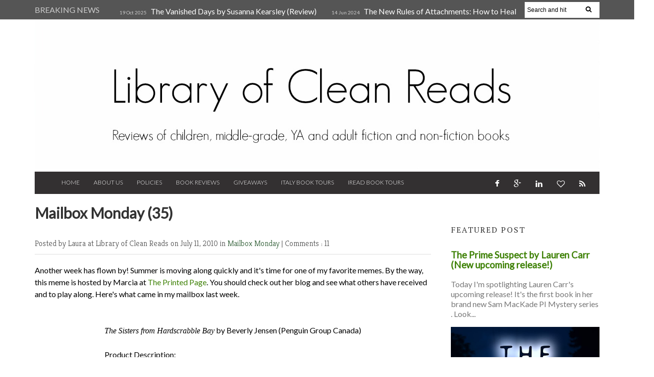

--- FILE ---
content_type: text/html; charset=UTF-8
request_url: https://www.libraryofcleanreads.com/2010/07/mailbox-monday-35.html
body_size: 51192
content:
<!DOCTYPE html>
<HTML dir='ltr'>
<head>
<link href='https://www.blogger.com/static/v1/widgets/2944754296-widget_css_bundle.css' rel='stylesheet' type='text/css'/>
<meta content='width=device-width, initial-scale=1, maximum-scale=1' name='viewport'/>
<link href="//fonts.googleapis.com/css?family=Kreon:light,regular" rel="stylesheet" type="text/css">
<link href="//fonts.googleapis.com/css?family=Bree+Serif:400,700" rel="stylesheet" type="text/css">
<link href="//fonts.googleapis.com/css?family=Open+Sans:400" rel="stylesheet">
<link href="//fonts.googleapis.com/css?family=Exo:300" rel="stylesheet" type="text/css">
<link href="//fonts.googleapis.com/css?family=PT+Serif:400,700" rel="stylesheet" type="text/css">
<link href="//fonts.googleapis.com/css?family=Source+Sans+Pro" rel="stylesheet" type="text/css">
<link href="//fonts.googleapis.com/css?family=Montserrat" rel="stylesheet" type="text/css">
<link href="//fonts.googleapis.com/css?family=Roboto:400,300" rel="stylesheet" type="text/css">
<link href="//fonts.googleapis.com/css?family=Lato:400,300" rel="stylesheet" type="text/css">
<!-- Begin Open Graph metadata -->
<meta content='en_US' property='og:locale'/>
<meta content='http://www.libraryofcleanreads.com/2010/07/mailbox-monday-35.html' property='og:url'/>
<meta content='Mailbox Monday (35)' property='og:title'/>
<meta content='article' property='og:type'/>
<meta content='Library of Clean Reads' property='og:site_name'/>
<meta content='WRITE IMAGE OF LOGO URL HERE' property='og:image'/>
<meta content='WRITE THE BLOG DESCRIPTION HERE' property='og:description'/>
<!-- Still looking for a way to use the post snippet if there's no description -->
<!-- End Open Graph metadata -->
<link href="//fonts.googleapis.com/css?family=PT+Sans+Narrow" rel="stylesheet" type="text/css">
<meta content='width=device-width, initial-scale=1, maximum-scale=1' name='viewport'/>
<link href='//maxcdn.bootstrapcdn.com/font-awesome/4.1.0/css/font-awesome.min.css' rel='stylesheet'/>
<title>
Mailbox Monday (35)
        - 
        Library of Clean Reads
</title>
<meta content='Your Keywords Here' name='keywords'/>
<style id='page-skin-1' type='text/css'><!--
/*
-----------------------------------------------
Blogger Template Style
Name:   Style Magazine
Designer Url - http://www.oddthemes.com
----------------------------------------------- */
<Variable name="maincolor" description="Main Color" type="color" default="#61BD6D"/>
html, body, div, span, applet, object, iframe, h1, h2, h3, h4, h5, h6, p, blockquote, pre, a, abbr, acronym, address, big, cite, code, del, dfn, em, img, ins, kbd, q, s, samp, small, strike, strong, sub, sup, tt, var, b, u, i, center, dl, dt, dd, ol, ul, li, fieldset, form, label, legend, table, caption, tbody, tfoot, thead, tr, th, td, article, aside, canvas, details, embed, figure, figcaption, footer, header, hgroup, menu, nav, output, ruby, section, summary, time, mark, audio, video {
border: 0;
padding:0;
font-size: 100%;
font: inherit;
vertical-align: baseline;
}
body#layout div.banner.has-dots {
margin-top: -435px;
}
body#layout .footer-widgets .section {
width: 23%;
float: left;
}
body#layout #slider1 {
float: left;
width: 100%;
}
body#layout .topbar {
display: none;
}
body#layout div.widget{margin-top:20px;}
article, aside, details, figcaption, figure, footer, header, hgroup, menu, nav, section { display: block }
ol, ul { list-style: none }
blockquote, q { quotes: none }
blockquote:before, q:before {
content: '';
content: none;
}
article, aside, details, figcaption, figure, footer, header, hgroup, menu, nav, section { display: block }
.picfooter ol, .picfooter ul { list-style: none }
blockquote, q { quotes: none }
blockquote:before, q:before {
content: '';
content: none;
}
table {
border-collapse: collapse;
border-spacing: 0;
}
:focus { outline: 0 }
a:link { -webkit-tap-highlight-color: #FF5E99 }
video, object, embed {
max-width: 100%;
}
iframe { max-width: 100% }
blockquote {
width: 93%;
font-weight: normal;
font-family: Giorgia,Serif;
font-size: 16px;
padding: 15px 10px 20px 27px;
position: relative;
margin-top: 25px;
margin-bottom: 10px;
background: #f0f0f0;
text-align: center;
}
blockquote:before {
position: absolute;
content: '"';
font-size: 40px;
width: 50px;
left: -5px;
font-family: Lato;
}
blockquote p { margin-bottom: 10px }
strong, b { font-weight: bold }
em, i, cite {
font-style: italic;
font-family: giorgia;
}
small { font-size: 100% }
figure { margin: 10px 0 }
code, pre {
font-family: monospace,consolas,sans-serif;
font-weight: normal;
font-style: normal;
}
pre {
margin: 5px 0 20px 0;
line-height: 1.3em;
padding: 8px 10px;
overflow: auto;
}
code {
padding: 0 8px;
line-height: 1.5;
}
mark {
padding: 1px 6px;
margin: 0 2px;
color: black;
background: #FFD700;
}
address { margin: 10px 0 }
.item-thumbnail img{
max-width: 9999px
}
.widget,.section {
padding:0;
margin:0
}
.item-thumbnail  {
overflow: hidden;
display: block;
}
.item .widget  {
overflow: hidden;
display: block;
}
.Attribution {
display: none
}
.navbar .widget {
display: none! important
}
body#layout #box {
overflow:visible;
float:left;
width:360px;
}
body#layout #box1,body#layout div#box19{
overflow:visible;
float:left;
width:360px;
}
body#layout #box3{
overflow:visible;
float:left;
width:250px;
}
body#layout .bslider{
overflow:visible;
float:right;
width:590px;
}
body, .body-fauxcolumn-outer {
color:#777;
margin:0;
}
a {
color:#222;
text-decoration:none;
}
a:link {
color:#3e8106;
text-decoration:none;
}
a:hover {
color:#99cc66;
text-decoration:none;
}
a:visited {
color:#99cc66;
text-decoration:none;
}
#head-wrapper23 {
width: 1140px;
padding: 0;
background-color: #fff;
margin: 0 auto;
}
#sidebar-wrapper{background:#fff;}
#content-wrapper{background:#fff;}
#wrap2{background:#fff;}
#head-inner {
background-position: center;
margin-left: auto;
margin-right: auto;
}
#header {
width: 100%;
text-align: center;
padding: 0;
}
#header2 {
width:100%;
text-align:center;
}
.widget-content.popular-posts ul {
list-style: none;
}
#header h1 {
margin:5px 5px 0;
padding:10px 20px 5px 18px;
text-transform:none;
font-family: 'Bree Serif', sans-serif;
color: #000;
font-size:25px;
font-weight:normal
}
#header a {
color:#fff;
text-decoration:none;
}
#header a:hover {
color:#fff;
}
#header .description {
margin:-10px 0 0 23px;
padding:0;
max-width:400px;
text-transform:none;
line-height: .4em;
font:normal 16px Lato;
color: #fff;
}
#header img {
padding:0;
margin:0 auto;
}
#outer-wrapper {
width: 1140px;
margin:0 auto;
padding:5px 20px 0px 20px;
text-align:left;
font:normal 16px Lato;
background:#fff;
}
#box3{
max-width:180px;
float:left;
}
#main-wrapper {
width: 820px;
float: left;
word-wrap: break-word;
overflow: hidden;
background:#fff;
}
div#sidebar.sidebar.section div.widget-content.popular-posts>ul>li>a {
color: #474747;
font-style: normal;
}
#sidebar-wrapper {
width: 300px;
float: right;
word-wrap: break-word;
margin-top:8px;
}
h2.date-header {
display:none;
}
.post {
margin:0 20px 20px 0;
font-size:16px;
font-family:Lato;
line-height:1.5;
color:#000;
}
.post h2 {
margin:15px 0 10px 0;
padding:0 0 4px;
font-size: 30px;
font-family: Lato;
line-height:1.4em;
color:#333;
}
.post-body.entry-content span {
font-size: 16px!important;
font-family: PT serif!important;
font-weight: 300!important;
line-height: 21px!important;
letter-spacing: 1.1px;
}
.post h2 a, .post h2 a:visited, .post h2 strong {
display:inline-block;
display:-webkit-inline-block;
text-decoration:none;
font-weight:normal;
}
.post-body {
}
.post-body blockquote {
line-height:1.3em;
}
.post-footer {
}
.comment-link {
}
.post img, table.tr-caption-container {
margin: 0 0 0px;
}
.tr-caption-container img {
border: none;
padding: 0;
}
.post blockquote {
}
.post blockquote p {
}
.post-meta{
padding-bottom:9px;
padding-top: 9px;
font-family: 'Kreon', Arial, sans-serif;
font-weight: lighter;
font-size: 16px;
color: #555555;
border-bottom: 1px solid #ddd;
margin-bottom: 20px;
}
.post-meta a{
color: #305e36;
text-decoration:none;
}
.post-meta a:hover {
color: #305e36;
}
.post-meta a:before
{content:" ";}
.showpageOf {
display: none;
}
.showpagePoint {
padding: 10px 14px;
background: #222;
float: left;
color: #fff;
font-size: 16px;
font-weight: bold;
}
.showpage a, .showpageNum a {
padding: 10px 14px;
background: #990000;
float: left;
color: #fff;
font-size: 16px;
font-weight: bold;
text-decoration: none;
}
.showpage a:hover {
background: #222;
color:#fff
}
.showpageNum a:hover {
background: #222;
color:#fff
}
.showpageArea {
text-align:center;
}
#comments{
font-size:16px;
background: #efefef;
margin:0;
padding:15px;
}
#comments h4{display:inline;padding:10px;line-height:40px}
#comments h4,.comments .comment-header,.comments .comment-thread.inline-thread .comment{position:relative}
#comments h4,.comments .continue a{background:#305e36;}
#comments h4,.comments .user a,.comments .continue a{font-size:16px}
#comments h4,.comments .continue a{font-weight:normal;color:#fff}
#comments h4:after{content:"";position:absolute;bottom:-10px;left:10px;border-top:10px solid #305e36;border-right:20px solid transparent;width:0;height:0;line-height:0}
#comments .avatar-image-container img{border:0}
.comment-thread{color:#111}
.comment-thread a{color:#777}
.comment-thread ol{margin:0 0 20px}
.comment-thread .comment-content a,.comments .user a,.comments .comment-thread.inline-thread .user a{color:#E74C3C}
.comments .avatar-image-container,.comments .avatar-image-container img{
width:48px;
max-width:48px;
height:48px;
max-height:48px
}
.comments .comment-block,.comments .comments-content .comment-replies,.comments .comment-replybox-single{
margin-left:60px
}
.comments .comment-block,.comments .comment-thread.inline-thread .comment{
border:1px solid #ddd;
background:#fff;
padding:10px
}
.comments .comments-content .comment{
margin:15px 0 0;
padding:0;
width:100%;
line-height:1em
}
.comments .comments-content .icon.blog-author{
position:absolute;
top:-12px;
right:-12px;
margin:0;
background-image: url(https://blogger.googleusercontent.com/img/b/R29vZ2xl/AVvXsEhy6i2bCxpG3gMw73jjTXEiOTrWqEWXYEe9eLiwOXqOle4QWFldqEhuk8WqBrMxwPDplLaELKGtgr9XYegiVF3MJAGlqV4HgIReHf4USlQqKpC8Ldmrwk0EyaI841U1Bz2P6LrFbgle9DIC/s1600/comment-author.png);
width:36px;
height:36px
}
.comments .comments-content .inline-thread{padding:0 0 0 20px}
.comments .comments-content .comment-replies{margin-top:0}
.comments .comment-content{padding:5px 0;line-height:1.4em}
.comments .comment-thread.inline-thread{
border-left:1px solid #ddd;
background:transparent
}
.comments .comment-thread.inline-thread .comment{width:auto}
.comments .comment-thread.inline-thread .comment:after{
content:"";
position:absolute;
top:10px;
left:-20px;
border-top:1px solid #ddd;
width:10px;height:0px
}
.comments .comment-thread.inline-thread .comment .comment-block{
border:0;
background:transparent;
padding:0
}
.comments .comment-thread.inline-thread .comment-block{margin-left:48px}
.comments .comment-thread.inline-thread .user a{font-size:13px}
.comments .comment-thread.inline-thread .avatar-image-container,.comments .comment-thread.inline-thread .avatar-image-container img{
width:36px;
max-width:36px;
height:36px;
max-height:36px
}
.comments .continue{border-top:0;width:100%}
.comments .continue a{padding:10px 0;text-align:center}
.comment .continue{display:none}
#comment-editor{width:103%!important}
.comment-form{width:100%;max-width:100%}
.comments .comments-content .loadmore,.comments .comments-content {margin:0}
#blog-pager-newer-link {
float: left;
}
#blog-pager-older-link {
float: right;
}
#blog-pager {
text-align: center;
padding:20px;
margin-bottom:-25px;
}
div#blog-pager {
border-bottom: 1px solid #eee;
border-top: 1px solid #eee;
text-transform: uppercase;
font-size: 16px;
font-weight: 400;
}
#blog-pager a {
background-color: #5e5e5e;
color: #fff;
border-bottom:2px solid #305e36;
padding: 10px;
}
.blog-posts.hfeed {
margin-bottom: 30px;
}
.feed-links {
display:none;
}
.sidebar {
line-height: 1.3em;
}
/* list */
ol{list-style:decimal outside
}
ul{list-style:disc outside
}
li{margin:.5em 0
}
dt{font-weight:bold
}
dd{margin:0 0 .5em 2em
}
.sidebar ul {
padding: 0;
margin: 0;
list-style: none;
}
.sidebar li {
display: block;
}
.Label li{border-bottom: 1px solid #eee;
line-height: 25px;padding-left:15px;}
.sidebar .widget, .main .widget {
margin:0 0 1.5em;
padding:0 0 1.5em;
}
.main .Blog {
border-bottom-width: 0;
}
.cloud-label-widget-content {
float:left;
margin-bottom:8px;
padding:0px 0px 0px 0px;
border:0;
}
.cloud-label-widget-content li, .cloud-label-widget-content a {
background: #8B8B8B;
border: 1px solid #DFDFDF;
color: #fff;
float: left;
font-family: 'Lato', sans-serif;
font-size: 16px !important;
margin: 4px 4px 0 0;
padding: 7px 7px;
text-decoration: none;
-webkit-transition: all 0.4s ease 0s;
-moz-transition: all 0.4s ease 0s;
-ms-transition: all 0.4s ease 0s;
-o-transition: all 0.4s ease 0s;
transition: all 0.4s ease 0s;
}
.cloud-label-widget-content a:hover {
background: #4A86B8;
color: #fff;
border: 1px solid #4A86B8;
}
.status-msg-wrap{
display:none;
}
.BlogArchive #ArchiveList ul li{
list-style: none;
display: block;
padding: 5px 0 5px 15px;
text-decoration: none;
text-shadow: -1px -1px 0 #EEEEEE;
}
#BlogArchive1_ArchiveMenu {
width: 100%;
border: 1px solid #ddd;
background: #eee;
padding: 10px;
}
.FollowByEmail .follow-by-email-inner {
position: relative;
margin-top:10px;
}
.follow-by-email-inner:before {
content: &quot;Enter Your Email and Join Our Email Subscriber List, Its Spam Free Secuer Email System&quot;;
font-size: 16px;
}
.button:hover,a.button:hover,#main-content input[type=&quot;submit&quot;]:hover{background:#444!important;text-decoration:none!important}
.FollowByEmail .follow-by-email-inner .follow-by-email-address {
border: 1px solid #ddd;
border-radius: 0;
font-size: 16px;
height: 35px;
padding-left: 10px;
width: 95%
}
.FollowByEmail .follow-by-email-inner .follow-by-email-submit {
background: #E44E4F;
border: 0 none;
border-radius: 0;
color: #FFF;
cursor: pointer;
font-size: 16px;
height: 38px;
margin: 5px 3px;
width: 70px;
z-index: 0;
}
.pluginCountButton{min-width: 14px;}
.FollowByEmail .follow-by-email-inner .follow-by-email-submit:hover {
background: #333333;
}
.container {
background-color: #fff;
width: 100%;
overflow:hidden;
margin: 0 auto;
}
.footer-widgets {
overflow: hidden;
padding: 20px 10px;
width: 100%;
margin: 0;
}
.footer-widgets .yinks_narrow {
border-top: 1px solid #eee;
}
.footer-widgets ul li a {
color:#555555;
font-family: Lato;
font-size:16px;
}
.widget-content {
font-family: sans-serif;
font-size:16px;
line-height: 1.5;
color: #555555;
}
.label-size {
line-height: 2.5;
}
div#Label3.widget.Label span.label-size>a {
float: left;
background:none;
font-size: 16px !important;
margin: 4px 4px 0 0;
padding: 7px 7px;
text-decoration: none;
-webkit-transition: all 0.4s ease 0s;
-moz-transition: all 0.4s ease 0s;
-ms-transition: all 0.4s ease 0s;
-o-transition: all 0.4s ease 0s;
transition: all 0.4s ease 0s;
border: 1px solid #b1b1b1;
}
div#Label3.widget.Label div.widget-content.cloud-label-widget-content {
margin-top: -15px;
}
div#Label3.widget.Label span.label-size>a:hover {
float: left;
font-size: 16px !important;
margin: 4px 4px 0 0;
padding: 7px 7px;
text-decoration: none;
-webkit-transition: all 0.4s ease 0s;
-moz-transition: all 0.4s ease 0s;
-ms-transition: all 0.4s ease 0s;
-o-transition: all 0.4s ease 0s;
transition: all 0.4s ease 0s;
border: 1px solid #fff;
}
div.f-widget.f-widget-2 div.widget-content.popular-posts>ul>li>a {
color: #eee;
font-style: normal;
}
div.widget-content.popular-posts>ul {
margin-top: -12px;
}
div.widget-content.popular-posts>ul>li>a {
color: #DAFDFD;
font-style: normal;
}
div.widget-content.popular-posts>ul>li>a:hover {
color: #fff;
font-style: normal;
}
.box100 span.tity {
position: relative;
padding-left: 15px;
text-transform: uppercase;
letter-spacing: 2px;
font-family: 'PT Serif', serif;
font-weight: 300;
}
.postTitle a {
font-size: 16px;
font-weight: 300;
}
.footer-widgets h2 {
line-height: 1.2;
font-weight: 500;
font-size: 16px;
font-family: 'Lato', sans-serif;
color: #5F5F5F;
position: relative;
}
.footer-widgets ul li a:visited {
color:#555555;
}
.f-widget {
width: 30%;
float: left;
position: relative;
color: #fff;
font-family: Lato;
font-size:16px;
margin-bottom: 30px;
margin-right: 2.5%;
padding-bottom:20px;
}
.footer-widgets .last {
float: left;
position: relative;
margin-right: 0;
border:none;
overflow:hidden;
}
.footer-widgets .last .widget a {
color:#fff;
}
.social-icons{
text-align:center;
}
.social-icons a{
position:relative;
margin:0;
opacity:.7;
}
.social-icons a:hover{ opacity:1;}
.social-icons.icon_24 img{
width:24px;
height:24px;
}
.social-icons.icon_16 img{
width:16px;
height:16px;
}
.social-icons.icon_flat{
float:left;
margin:4px 0 0 0;
}
.social-icons.icon_flat a{
background:url(https://blogger.googleusercontent.com/img/b/R29vZ2xl/AVvXsEiWXidImUTpDxXDCVU0Vsc69loic_NeP5l4zr9OMu_WUtbrMv8Om2O3312bhzU2lWf7-OwbzYgEgIC2Em2g9d1uv9qtIubHqyHUP1xM63CPNSj4sCYAbbmkv7bKw7oDMfqMeC-rLQGxgnoy/s1600/social-icons.png) no-repeat top left;
width: 20px;
height: 20px;
}
.social-icons.icon_flat a:hover{ opacity:.6;}
.icon_flat a.google-tieicon{background-position:-38px 1px;}
.icon_flat a.facebook-tieicon{background-position:left 0;}
.icon_flat a.twitter-tieicon{background-position:-76px 1px;}
.icon_flat a.youtube-tieicon{background-position:-38px -82px;}
.icon_flat a.dribbble-tieicon{background-position:-121px -82px;}
.icon_flat a.rss-tieicon{background-position:left -123px;}
.icon_flat a.pinterest-tieicon{background-position:-76px -123px;}
.icon_flat a.instagram-tieicon{background-position:left -209px;}
a.ttip, a.tooldown{display:inline-block;}
.contact-form-button{
border-radius:3x !important;
width:95%;
margin-top:10px;
}
.contact-form-name,.contact-form-email,.contact-form-email-message{
max-width:95%;
margin-bottom:5px;
color:#333;
}
.contact-form-email:hover,.contact-form-name:hover,.contact-form-email-message:hover{
box-shadow:none
}
input:focus,.contact-form-email-message{
box-shadow:none
}
.contact-form-email-message{
border:none !important;
border-top:0px;
border:0px
}
.contact-form-email, .contact-form-name{
border:none;
background:#fff;
border:none !important;
padding:5px;
}
.contact-form-name, .contact-form-email, .contact-form-email-message{
background:#fff;
padding:5px;
}
.contact-form-button-submit{
background:#990000;
background-color:#990000!important;
border:none !important;
box-shadow:none !important;
border-radius:none !important
}
#credit{
width: 100%;
background: #2A2A2A;
z-index: 9999;
font-family: 'Lato', sans-serif;
font-size:16px;
color: #333;
overflow: hidden;
margin: 0 auto;
clear: both;
position: relative;
padding: 20px 0;
line-height: 20px;
}
.lefts{
text-align: center;
padding: 20px;
color: #fff;
font-size:16px;
width: 100%;
background-color: #555555;
font-family: lato;
font-weight: 300;
text-transform: uppercase;
}
.lefts a {
color: #305e36;
}
#credit a{
color:#007BC0;
text-decoration:none;
}
#credit a:hover{
color:#fff;
text-decoration:none
}
.popular-posts img {
margin: 0 5px 0 0;
width: 100%;
height: auto;
}
.item-thumbnail {
width: 100%;
max-height: 200px;
}
.popular-posts .item-title {
font: 300 16px Lato ;
}
.popular-posts dd {
border-bottom: 1px solid #eee;
padding: 8px 0 4px;
}
#menu{
background: #e0e0e0;
color: #999;
height: 44px;
z-index:9;
width:1140px;
margin:0 auto;
border-bottom: 2px solid #BBB;
}
#menu ul,#menu li{margin:0 auto;padding:0 0;list-style:none}
#menu ul{height:50px;width:1180px}
#menu li{float:left;display:inline;position:relative;font-family: 'Lato', serif;
text-transform: uppercase;
font-size:16px;
}
#menu a{display: block;
line-height: 44px;
padding: 0 19.5px;
text-decoration: none;
color: #3B3B62;
}
#menu li a:hover{
background: #C8C8C8;
}
li.home a{background:#C8C8C8;}
#menu label{font:bold 30px Lato;display:none;width:35px;height:36px;line-height:36px;text-align:center}
#menu label span{font-size:16px;position:absolute;left:35px}
#menu ul.menus{
height: auto;
overflow: hidden;
width: 190px;
background: #c8c8c8;
position: absolute;
z-index: 999;
display: none;
}
#menu ul.menus li{
display: block;
width: 100%;
font:bold 12px Lato;
text-transform: none;
text-shadow: none;
}
#menu ul.menus a{
color: #3b3b3b;
line-height: 35px;
}
#menu li:hover ul.menus{display:block}
#menu ul.menus a:hover{
background: #B7B7B7;
color: #3b3b3b;
-webkit-transition: all .1s ease-in-out;
-moz-transition: all .1s ease-in-out;
-ms-transition: all .1s ease-in-out;
-o-transition: all .1s ease-in-out;
transition: all .1s ease-in-out;
}
@media screen and (max-width: 800px){
#menu{position:relative}
#menu ul{background:#111;position:absolute;top:100%;right:0;left:0;z-index:3;height:auto;display:none}
#menu ul.menus{width:100%;position:static;padding-left:20px}
#menu li{display:block;float:none;width:auto; font:normal 0.8em Lato;}
#header img {
max-width:800px;
height:auto;
}
}
.headline-wrapper{
background: #555555;
width: 100%;
overflow:hidden;
height: 39px;
border-bottom: 2px solid #F1F1F1;
color: #fff;
margin: 0 auto;
}
.headline{
width: 1140px;
line-height: 1.9em;
text-align: left;
font-family: 'Lato', sans-serif;
font-weight: normal;
color: #ccc;
text-transform: none;
overflow: hidden;
clear: both;
margin: 0 auto;
padding: 10px auto;
font-size:16px;
}
.headline a{
color: #fff;
font-size:16px;
font-weight: normal;
text-decoration: none;
margin-left: 8px
}
.headline a:hover{
color: #305e36;
text-decoration: none
}
.headline-left{
float:left;
width:73%;
padding:8px 0 0;
position:relative;
overflow:hidden;
}
.part2{
width:300px;
float:left;
margin-bottom:10px;
}
.part23 .cont.topLists figure{width: 300px;
float: left;
position: relative;
height: 190px;}
.part23 .cont.topLists figure {
width: 300px;
float: left;
position: relative;
height: 199px;
top: 10px;
margin:0;
}
.part23 .topListimages {
height: 189px;
overflow: hidden;
text-align: center;
margin-bottom: 10px;
}
.part23 .part2 {
width: 300px;
float: left;
margin-top: 0px;
margin-bottom: 10px;
}
.part23 .toptext a {
color: #fff;}
.part23 .toptext{width: 290px;
text-align: left;
position: relative;
top: -57px;
left: 5px;
background: rgba(0, 0, 0, 0.17);
/* color: #fff; */
padding-left: 5px;}
.part23 {
width: 26.5%;
float: left;
/* margin-top: 15px; */
/* margin-bottom: 10px; */
margin-left: 12px;
}
.part2 .opinion .cont h2{
color:#fff;
width:300px;
font-size:16px;
text-align:left;
padding:0 0;
overflow:hidden;
}
.part2 h2{
padding: 9px 0;
margin-left: 0px;
position: relative;
color: #333;
text-transform: uppercase;
font-size: 16px;
letter-spacing: 2px;
font-family: 'PT Serif', serif;
font-weight: 300;
}
.part2 .opinion .cont{
width:300px;
overflow:hidden;
}
.cont.topLists{
margin-top:0px;
}
.cont.topLists .topimages .images{ margin:10px 0;}
.toptext{ width:300px; text-align:left; }
.toptext a{ font: 300 16px Lato , sans-serif; color:#555555}
figure figcaption .toptext a span{font:normal 16px Lato, Arial, sans-serif !important;}
.topimages{padding-bottom:4px; margin-bottom:0px;}
.topListimages{ height:160px; overflow:hidden; text-align:center; margin-bottom:10px;}
.topListimages a { display:block; margin:0 auto;}
.author{ margin-top:3px; text-align:center; font:16px Lato, Helvetica, sans-serif;}
.author a{color:#fff; font-weight:normal;}
.author span{color:#9f9f9f;}
.topimages .author a{color:#0099ff;}
.cont.topLists figure{width:300px; float:left; position:relative;}
img.cover {
display:inline;
position:relative;
left:0;
top:9px;
right:0;
bottom:0;
opacity:1;
filter:progid:DXImageTransform.Microsoft.Alpha(Opacity=100);
-webkit-transition: all 0.3s ease-out;    /* Saf3.2+, Chrome */
-moz-transition: all 0.3s ease-out;  /* FF4+ */
-ms-transition: all 0.3s ease-out;  /* IE10 */
-o-transition: all 0.3s ease-out;  /* Opera 10.5+ */
transition: all 0.3s ease-out;
}
img.sliderpost:hover {
-webkit-transform: scale(0.99);
-moz-transform: scale(0.99);
-o-transform: scale(0.99);
-ms-transform: scale(0.99);
transform: scale(0.99);
transition: .3s;
opacity: 0.9;
}
img.cover:hover {
-webkit-transform: scale(1.2);
-moz-transform: scale(1.2);
-o-transform: scale(1.2);
-ms-transform: scale(1.2);
transform: scale(1.2);
opacity: 0.9;
}
.latestpost{
font-family: Lato;
font-size:18px;
overflow:hidden;
color:#555555;
margin-bottom:9px;
}
.latestpost h4{
padding: 9px 0;
margin-left: 0px;
position: relative;
color: #333;
text-transform: uppercase;
font-size:16px;
letter-spacing: 2px;
font-family: 'PT Serif', serif;
font-weight: 300;
}}
.latestpost h4 a{
color:#333;
background:#fff;
padding: 0px 10px 0px 10px;
margin-left: 20px;
}
.latestpost .tity:before,#sidebar-wrapper .tity:before{
content: "";
position: absolute;
width: 0;
height: 0;
left: 8px;
top: 14px;
border-top: 7px solid transparent;
border-left: 3px solid #305e36;
border-bottom: 7px solid transparent;
}
.latestpost .title,#sidebar-wrapper .title{
position:relative;
}
#thumb-wrapper {
width: 100%;
overflow: hidden;
margin-bottom:15px;
}
#box {
width: 32%;
margin-right: 1%;
float: left;
padding: 3px 7px 5px 0;
overflow: hidden;
}
#box1 {
width: 32%;
margin-right: 1%;
float: left;
padding: 3px 7px 5px 0;
overflow: hidden;
}
#box19 {
width:32%;
float: left;
padding: 3px 0px 5px 0px;
overflow: hidden;
}
.box .widget h2, .box1 .widget h2{
padding-left:15px;
margin-left:0px;
padding-top:1px;
position:relative;
color:#333;
text-transform:uppercase;
font-size:16px;
letter-spacing:2px;
font-family: 'PT Serif', serif;
font-weight: 300;
}
.box .widget, .box1 .widget, a {
color:#393939;
margin: 0 auto;
}
.yinks{
width: 820px;
overflow:hidden;
margin:5px 0;
padding:0
}
.yinks .left{
float:left;
font-size:16px;
font-family:Lato;
padding:10px 0
}
.yinks .right{
float:right;
font-size:16px;
padding:10px 5px
}
.yinks_wide{
width:100%;
}
.yinks_wide .thumb{
padding-bottom:-25px;
width:100%;
height:200px;min-height:200px;
overflow:hidden;
}
.yinks_wide img{
display:block;
width:100%;
min-height:220px;
}
.yinks_narrow{
width:100%;
padding-bottom:6px
}
.yinks_narrow .thumb{
float:left;
margin-right:7px;
margin-bottom: 5px;
height:80px;
overflow:hidden;
}
.yinks_narrow .featuredTitle:hover {
padding-left: 10px;
}
.yinks_narrow .featuredTitle{
font: normal 16px Lato;
color: #555555;
padding: 5px 0;
margin: 10px 0;
font-weight: 300;
transition: .2s;
-webkit-transition: .2s;
-moz-transition: .2s;
-o-transition: .2s;
}
.yinks_narrow .featuredTitle a:hover{
color:#555555
}
.yinks_wide .featuredPostMeta{
float:right
}
.yinks h2 a,.yinks h2 a:visited{
color:#333;
font-family: 'Lato', Serif;
font-weight:400;
font-size: 18px;
}
.yinks_narrow .featuredTitle a{
color:#555555;
}
.yinks1{
width: 100%;
overflow:hidden;
margin: 0;
padding:0
}
span.day {
color: #aaa;
font-weight: 300;
}
.yinks1 .left{
float:none;
font-size:16px;
font-family:Lato;
padding:10px 0;
}
.yinks1 .right{
float:none;
font-size:16px;
padding: 0px
}
.yinks1_wide{
width:100%;
}
.yinks1_wide .thumb{
padding-bottom:5px;
}
.yinks1_wide img{
display:block
}
.yinks1_narrow{
width:390px;
padding-bottom:6px
}
.yinks1_narrow .thumb{
float:left;
margin-right:7px;
}
.yinks1_narrow .featuredTitle{
font:normal 16px Lato;
color:#333
}
.yinks1_narrow .featuredTitle a:hover{
color:#555555
}
.yinks1_wide .featuredPostMeta{
float:left;
}
.yinks1 h2 a,.yinks1 h2 a:visited{
color:#333;
font-family: Lato;
font-size: 18px;
}
.yinks1_narrow .featuredTitle a{
color:#555555;
}
.news_imagez {
margin-bottom:20px;
}
.news_imagez .news_imagez_list {
overflow: hidden;
margin-right:-13px;
}
.news_imagez .news_imagez_list li {
float: left;
margin-right: 9px;
margin-bottom: 9px;width:268px; height:160px;
list-style:none;
overflow:hidden;
}
.news_imagez .news_imagez_list li a {
display: block;
}
.news_imagez .news_imagez_list li img {
padding: 0px;
border: 0px solid #eee;
}
.news_imagez .news_imagez_list li img {
width: 267px;
height: auto;
max-height: 160px;
min-height: 160px;
}
.box6{
width: 820px;
}
.box6 h2{
padding: 0px 0;
border-bottom: 2px solid #c5c5c5;
margin-left: 0px;
position: relative;
color: #333;
text-transform: uppercase;
font-size: 20px;
font-family: 'Lato', serif;
font-weight: 500;
}
#carousel {
width: 820px;
position: relative;
margin: 0 auto;
height:270px;
}
#carousel .content {
position: relative;
left: 0px;
width: 820px;
overflow:hidden;
}
.crosscol h2{
padding: 0px 0;
border-bottom: 2px solid #c5c5c5;
margin-left: 0px;
position: relative;
color: #333;
text-align: left;
text-transform: uppercase;
font-size: 20px;
font-family: 'Lato', serif;
font-weight: 500;
}
#carousel ul{
width:10000px;
position: relative;
overflow:hidden;
margin-top:0px;
}
#carousel ul li {
display: block;
float: left;
margin:0;
margin-right:12px;
width: 265px;
overflow: hidden;
height:155px;
}
#carousel .thumb{
height:80px;
width: 236px;
}
#carousel  #previous_button {
position: absolute;
bottom:54px;
left: 0px;
width: 40px;
height: 40px;
cursor: pointer;
background: url(https://blogger.googleusercontent.com/img/b/R29vZ2xl/AVvXsEjwNCm06su3Jr5BeJ39PevSqZ4UJnhun3f-Bxa3pbOoARGwG-Cp08XUNXOp6UoMNhlAt7serk7tAXPbRi6sKsP_xjnv3kXSmHXwo76I8wl03Z21WHnwHh1fGlT-zJABlmKZLHdZQgVkc2n-/s1600/slider_direction.png) no-repeat;
z-index:990;
}
#carousel #next_button {
position: absolute;
bottom:54px;
right:1px;
width: 40px;
height: 40px;
cursor: pointer;
background: url(https://blogger.googleusercontent.com/img/b/R29vZ2xl/AVvXsEjwNCm06su3Jr5BeJ39PevSqZ4UJnhun3f-Bxa3pbOoARGwG-Cp08XUNXOp6UoMNhlAt7serk7tAXPbRi6sKsP_xjnv3kXSmHXwo76I8wl03Z21WHnwHh1fGlT-zJABlmKZLHdZQgVkc2n-/s1600/slider_direction.png) no-repeat;
background-position:100% 0;
z-index:990;
}
#carousel #next_button:hover, #previous_button:hover {
-ms-filter: "progid: DXImageTransform.Microsoft.Alpha(Opacity=80)";
filter: alpha(opacity=80);
opacity: 0.8;
transition: opacity .25s ease-in-out;
-moz-transition: opacity .25s ease-in-out;
-webkit-transition: opacity .25s ease-in-out;
}
#carousel ul li a.slider_title{
opacity:0.9;filter:alpha(opacity = 70);padding:3px 8px;overflow:hidden;
color:#fff;
float:left;
height:65px;
width:220px;
text-align:left;
font:normal 16px Lato;
margin-top:15px;
width:100%;
background: -moz-linear-gradient(top,rgba(0,0,0,0) 0%,rgba(0,0,0,0.90) 98%);
background: -webkit-gradient(linear,left top,left bottom,color-stop(0%,rgba(0,0,0,0)),color-stop(100%,rgba(0,0,0,0.65)));
background: -webkit-linear-gradient(top,rgba(0,0,0,0) 0%,rgba(0,0,0,0.90) 98%);
background: -o-linear-gradient(top,rgba(0,0,0,0) 0%,rgba(0,0,0,0.90) 98%);
background: -ms-linear-gradient(top,rgba(0,0,0,0) 0%,rgba(0,0,0,0.90) 98%);
background: linear-gradient(to bottom,rgba(0,0,0,0) 0%,rgba(0,0,0,0.90) 98%);
filter: progid:DXImageTransform.Microsoft.gradient(startColorstr='#00000000',endColorstr='#a6000000',GradientType=0);
}
#carousel ul li a.slider_title:hover{
color:#e2e2e2;
}
.lb-overlay-wrapper {
background: #f8f9f5;
border: 5px solid #f4f5f1;
border-radius: 5px;
margin-bottom: 30px;
position: relative;
text-align: center;
}
.error-404-title {
font-family: 'Bree Serif', sans-serif;
font-weight: normal;
font-size: 60px;
color: #4d4d4d;
text-align: center;
padding: 30px 0px 38px 0px ;
}
/* responsive phone */
@media (max-width: 767px) {
.error-404-title {
font-size: 30px;
line-height: 40px;
}
#header img {
max-width:720px;
height:auto;
}
}
.error-404-sub-title {
font-family: 'Bree Serif', sans-serif;
font-weight: lighter;
font-size: 24px;
line-height: 30px;
color: #a6a6a6;
text-align: center;
padding: 0 0 40px 0;
}
.error-404-sub-sub-title {
text-align: center;
margin-bottom: 70px;
}
.error-404-sub-sub-title a {
color: white;
padding: 7px 14px 8px 14px;
margin-left: 10px;
background-color: #305e36;
}
.error-404-sub-sub-title a:hover {
color: white;
background-color: #555555;
text-decoration: none !important;
}
.error-404-head {
text-align: center;
}
.block-grid-1{
font-size:16px;
color:#333;
font-family:Lato;
margin-top:10px;
padding-top:15px;
list-style:none;
}
#related-posts{
float:left;
width:auto;
margin-bottom:40px;
}
#related-posts h5{
font: 18px Lato ;
color: #fff;
font-weight: normal;
background-color: #636363;
text-align: center;
padding: 12px 0;
margin-bottom: 5px;
border-bottom:2px solid #305e36;
max-width: 100%;
}
#related-posts .related_img {
padding:0px;
width:195px;
height:auto;
}
#related-posts .related_img:hover{
opacity:.7;
filter:alpha(opacity=70);
-moz-opacity:.7;
-khtml-opacity:.7;
}
.box3{
width:180px;
}
.box3 h2{
background: #151515;
border-bottom:5px solid #990000;
padding:12px 0;
margin-bottom:-10px;
font:normal normal 18px Lato;
text-transform: uppercase;
text-align:center;
font-weight: normal;
font-size: 18px;
color:#fff;
}
.block-grid-1{
font-size:16px;
color:#333;
font-family:Lato;
margin-top:0;
padding-top:5px;
list-style:none;
}
body{overflow-x:hidden;}
.bslider{
width:620px;
float:right;
margin-top:1px;
}
@media screen and (max-width:1024px) and (min-width:768px) {
#head-wrapper23 {
max-width:860px;
height:auto;
}
#header img {
max-width:720px;
height:auto;
}
#menu a {padding: 0 6px;}
#header, #header .description{
float:none;
text-align:center;
margin:0 auto;
}
#header2{
max-width:100%;
text-align:center;
float:none;
margin:0 auto;
padding:10px 0;
}
#header h1{
margin:0;
padding:0;
}
.headline-wrapper, .headline{
width:100%;
}
.headline-left{
max-width:40%;
}
.search-block{right: 32%;}
#menu, #menu ul{
width:860px;
}
#carousel, #carousel .content{
max-width:860px;
margin: 0 auto;
}
#outer-wrapper {
max-width: 820px;
margin-bottom:40px;
}
#sidebar-wrapper{
width:100%;max-width:100%;
float:left;
}
.container, #credit {
}
.footer-widgets .last{width:21%;}
.part2 {
width:100%;
}
.part2 .opinion .cont{
margin:0 auto;
}
}
@media only screen and (max-width:768px){
#head-wrapper23 {
max-width:660px;
height:auto;
}
#header img {
max-width:768px;
height:auto;
}
#sidebar-wrapper{margin-right: 160px;}
#header, #header .description{
float:none;
text-align:center;
margin:0 auto;
}
#header2{
max-width:100%;
text-align:center;
float:none;
margin:0 auto;
padding:10px 0;
}
.headline-wrapper, .headline{
width:100%;
}
img#add {
margin-left: -54px;
}
.headline-left{
max-width:38%;
}
#menu, #menu ul{
width:660px;
}
#outer-wrapper {
max-width: 620px;
}
#main-wrapper{
width:100%;
}
.post img{
width:100%;
height:auto;
float:left;
}
.container, #credit {
}
#box3, #carousel{
display:none;
}
.bslider{
float:left;
}
#thumb-wrapper, #box6{
width:400px;
margin:0 auto;
}
.yinks{
width:400px;
margin:0 auto;
}
}
@media only screen and (max-width:600px){
#head-wrapper23 {
max-width:500px;
height:auto;
}
#header img {
max-width:600px;
height:auto;
}
.f-widget{width:46%;}
#add{display:none;}
#header, #header .description{
float:none;
text-align:center;
margin:0 auto;
}
#header2{
max-width:100%;
text-align:center;
float:none;
margin:0 auto;
padding:10px 0;
}
.headline-wrapper, .headline{
}
.headline-left{
max-width:100%;
}
#menu, #menu ul{
width:500px;
}
#outer-wrapper {
max-width: 460px;
}
#main-wrapper{
float:left;
width:460px;max-width:460px;
padding:0;
margin:0;
}
#thumb-wrapper {
max-width:400px;
margin:0 auto;
}
.container, #credit {
}
.search-block{
display:none;
}
.bslider{
float:left;
width:460px;
}
#box, #box1, #box19{
width:100%;}
.box6{
width:400px;max-width:400px;
}
#sidebar-wrapper{margin-left: 70px;float:left;}
.yinks{
max-width:400px;
}
.footer-widgets .last {
width:42%;
}
#credit .left, #credit .right{
width:100%;
float:none;
text-align:center;
padding:0;
margin:0 auto;
}
.social-icons.icon_flat{
float:none;
text-align:center;
}
}
@media screen and (max-width:480px){
#head-wrapper23 {
max-width:400px;
height:auto;
}
#header img {
max-width:480px;
height:auto;
}
#sidebar-wrapper {
margin-left: 0;
float: left;
}
.f-widget {
width: 100%;
}
.footer-widgets .last {
width: 100%;
}
#header{
padding-bottom:15px;
}
.headline-wrapper, .headline{
}
.headline-left{
max-width:50%;
}
#menu, #menu ul{
width:400px;
}
#outer-wrapper {
max-width: 360px;
}
#main-wrapper{
float:left;
width:360px;max-width:360px;
padding:0;
margin:0;
}
.bslider{
width:360px;
}
#thumb-wrapper {
max-width:360px;
margin:0 auto;
}
.yinks_wide, .yinks1_wide, .yinks1_narrow{
width:360px;
float:none;
}
.yinks_narrow{
display:none;
}
.container, #credit {
}
.box6{
width:360px;max-width:360px;
float:left;
}
}
@media screen and (max-width:384px){
#head-wrapper23 {
max-width:300px;
height:auto;
}
#header img {
max-width:384px;
height:auto;
}
#header{
max-width:350px;
}
#header h1 {
font-size:30px;
}
#header .description {
}
.headline-wrapper, .headline{
}
.headline-left{
max-width:30%;
}
#menu, #menu ul{
width:350px;
}
#outer-wrapper {
max-width: 310px;
}
#main-wrapper{
float:left;
width:310px;max-width:310px;
padding:0;
margin:0;
}
#box, #box1{
width:300px;
}
.yinks_wide, .yinks1_wide, .yinks1_narrow{
width:300px;
float:none;
}
#thumb-wrapper {
max-width:310px;
margin:0 auto;
}
.container, #credit {
}
.footer-widgets h2 {
font-size:16px;
}
.box6{
width:350px;max-width:350px;
float:left;
}
}
/*Flicker Image Gallery
-----------------------------------------------------------------*/
.flickr_plugin {
width: 300px;
}
.flickr_badge_image {
float: left;
height: 55px;
margin: 5px;
width: 55px;
}
.flickr_badge_image a {
display: block;
}
.flickr_badge_image a img {
display: block;
width: 100%;
height: auto;
-webkit-transition: opacity 100ms linear;
-moz-transition: opacity 100ms linear;
-ms-transition: opacity 100ms linear;
-o-transition: opacity 100ms linear;
transition: opacity 100ms linear;
}
.flickr_badge_image a img:hover {
opacity: .7;
}
.d-header {
margin-top: -1px;
}
.ccounter {
margin-top: -1px;
}
div#Label3.widget.Label a {
color: #F0F0F0;
}
.selectnav {
display:none;
}
.sj-gridslider .gridslider-inner .item-wrap img{height:300px;object-fit:cover;}
.sj-gridslider .owl-next{opacity:.8;}
.sj-gridslider .owl-prev{opacity:.8;}
div#h8 {
float: left;
line-height: 40px;
padding-right: 10px;
}
.le_social {
float: right;
line-height: 40px;
}
.headline-left span {
font-size: 10px;
color: #ccc;
margin-left:30px;
}
.topbar{
background: #333031;
height: 45px;
width: 100%;
z-index: 9999;
border-bottom: none;
}
ul#navigation li:hover ul {
display: block;
}
div#top-social a {
padding:13px;
color:#fff;
}
div#top-social {
padding: 14px 15px;
}
div#top-social a:hover {
color:#305e36;
}
.lefttop{float:left;}
.socialtop{float:right;position:relative;}
#navtop{display:block;height:auto;position:relative;}
#navtop ul{display:inline-block;font-size:0;text-align:center;position:relative;z-index:9999;background:inherit}
#navtop ul a{display: block;
font-weight: 300;
padding: 14px;
color: #fff;
font-size: 12px;
text-transform:uppercase;
transform: translateY(0px);
-webkit-transform: translateY(0px);
font-family: &#39;Merriweather&#39;, serif;
transition: all 150ms ease-in-out;
-webkit-transition: all 150ms ease-in-out;}
#navtop ul li{position:relative;float:left;margin:0;padding:0;position:relative;display:inline-block;font-size:16px}
#navtop ul li.current-menu-item a{color:#fff}
#navtop ul a:hover{color:#000;filter: alpha(opacity=100);
transform: translateY(0px);
-webkit-transform: translateY(0px);}
#navtop ul ul{background:#333031;border:none;display:none;position:absolute;top:100%;left:0;padding:0;transform: translateY(-10px);
-webkit-transform: translateY(-10px);
transition: transform 250ms, opacity 200ms;
-webkit-transition: -webkit-transform 250ms, opacity 200ms;}
#navtop ul ul li{float:none;width:200px;border-bottom: 1px solid #777;}
#navtop ul ul a{line-height:120%;padding:10px 15px;color:#fff;  border-top: 1px solid #3C3C3C;}
#navtop ul ul ul{top:0;left:100%}
#navtop ul li:hover > ul{display:block;filter: alpha(opacity=100);
transform: translateY(0px);
-webkit-transform: translateY(0px);}
#navtop ul ul li:hover > a{}
#navtop ul li.current-menu-item a{
background: #181818;
}
#navtop ul a:hover{
color:#305e36;
}
#navtop ul ul li:hover > a{
color:#305e36;
}
#navtop ul li:hover > a {
color:#305e36;
}
#navtop ul ul a:first-child{border:none;}
.FollowByEmail .follow-by-email-inner .follow-by-email-address{
margin: 0px 0px 12px;
background-image: url(https://blogger.googleusercontent.com/img/b/R29vZ2xl/AVvXsEjU0iCgyRKr2WNlVy87lUNRJJFQRT2Mav2MLNPq6nGqfZOLX13UicrlU-qSJ5fWMhE4PE_7LdNZgvqY6dbATC8KOvd2AC50ao4t_MbOzE5PjnQd9ot3Q6A8Pvh5WDDwIYEPTdyG_IdntVQP/s1600/newsletter.gif);
background-repeat: no-repeat;
background-position: center left;
padding-left: 48px;
font-size:15px;
width:75%;
margin-top:10px;
}
/* slicknav */
/*
Mobile Menu Core Style
*/
.slicknav_btn { position: relative; display: block; vertical-align: middle;  line-height: 1.125em; cursor: pointer; }
.slicknav_menu  .slicknav_menutxt { display: block; line-height: 1.188em; float: left; }
.slicknav_menu .slicknav_icon { float: left; }
.slicknav_menu .slicknav_no-text { margin: 0 }
.slicknav_menu .slicknav_icon-bar { display: block; width: 1.125em; height: 0.125em; -webkit-border-radius: 1px; -moz-border-radius: 1px; border-radius: 1px; -webkit-box-shadow: 0 1px 0 rgba(0, 0, 0, 0.25); -moz-box-shadow: 0 1px 0 rgba(0, 0, 0, 0.25); box-shadow: 0 1px 0 rgba(0, 0, 0, 0.25); }
.slicknav_btn .slicknav_icon-bar + .slicknav_icon-bar { margin-top: 0.188em }
.slicknav_nav { clear: both }
.slicknav_nav ul,
.slicknav_nav li { display: block }
.slicknav_nav .slicknav_arrow { font-size: 0.8em; margin: 0 0 0 0.4em; }
.slicknav_nav .slicknav_item { cursor: pointer; }
.slicknav_nav .slicknav_row { display: block; }
.slicknav_nav a { display: block }
.slicknav_nav .slicknav_item a,
.slicknav_nav .slicknav_parent-link a { display: inline }
.slicknav_menu:before,
.slicknav_menu:after { content: " "; display: table; }
.slicknav_menu:after { clear: both }
/* IE6/7 support */
.slicknav_menu { *zoom: 1 }
/*
User Default Style
Change the following styles to modify the appearance of the menu.
*/
.slicknav_menu {
font-size:16px;
}
/* Button */
.slicknav_btn {
padding:6px;
text-decoration:none;
text-shadow: 0 1px 1px rgba(255, 255, 255, 0.75);
-webkit-border-radius: 4px;
-moz-border-radius: 4px;
border-radius: 4px;
}
/* Button Text */
.slicknav_menu  .slicknav_menutxt {
color: #FFF;
font-weight: bold;
text-shadow: 0 1px 3px #000;
display:none;
}
/* Button Lines */
.slicknav_menu .slicknav_icon-bar {
background-color: #fff;
}
.slicknav_menu {
background:#4c4c4c;
padding:13px;
}
.slicknav_nav {
color:#fff;
margin:0;
padding:0;
font-size:0.875em;
}
.slicknav_nav, .slicknav_nav ul {
list-style: none;
overflow:hidden;
}
.slicknav_nav ul {
padding:0;
margin:0 0 0 20px;
}
.slicknav_nav .slicknav_row {
padding:5px 10px;
margin:2px 5px;
}
.slicknav_nav a{
padding:5px 10px;
margin:2px 5px;
text-decoration:none;
color:#fff;
}
.slicknav_nav .slicknav_item a,
.slicknav_nav .slicknav_parent-link a {
padding:0;
margin:0;
}
.slicknav_nav .slicknav_row:hover {
background:#4c4c4c;
color:#fff;
}
.slicknav_nav a:hover{
background:#4c4c4c;
color:#fff;
}
.slicknav_nav .slicknav_txtnode {
margin-left:15px;
}
/* slicknav */
.slicknav_menu {
display:none;
}
@media screen and (max-width: 1025px) {
/* #masthead is the original menu */
#masthead {
display:none!important;
}
#header img {
max-width:927px;
height:auto;
}
.slicknav_menu {
display:block;
}
}
.box100{  width: 24%;
float: left;
margin-right: 1%;}
#thumb-wrapper .yinks_wide.left>a {
position: absolute;
top: 20px;
left: -3px;
background-color: #305e36;
padding: 3px 8px;
color: #fff;
text-transform: uppercase;
font-size:16px;
}
#thumb-wrapper .yinks_wide.left{
position:relative;
}
.footer-widgets .featuredTitle:before {
content: "\f178";
font-family: FontAwesome;
padding-right: 5px;
color: #202020;
}
div.sj-gridslider .gridslider-inner .item .item-wrap .item-wrap-inner .item-info .item-title a:hover{color:#305e36;}
#box .postTitle, #box1 .postTitle, #box19 .postTitle {
/*position: absolute;*/
/*padding: 3px 17px 25px;*/
width: 100%;
bottom: 30%;
text-align: center;
left: 0;
right: 0;
/* opacity: .9; */
background-color: #fff;
margin: 0px auto;
}
.box .postmeta {
/*position: absolute;*/
padding: 0 17px 5px;
width: 85%;
bottom: 30%;
opacity: .9;
left: 0;
right:0;
margin:0 auto;
text-align: center;
}
.box1 .postmeta {
/*position: absolute;*/
padding: 0 17px 5px;
width: 85%;
/*bottom: 21%;*/
left: 0;
text-align: center;
/* opacity: .9; */
}
.box h2.title:before,.box1 h2.title:before,.box100 h2.title:before {
content: "";
position: absolute;
left: 0;
top: 4px;
width: 8px;
height: 13px;
}
.box span.tity:before,.box1 span.tity:before {
content: "";
position: absolute;
width: 0;
height: 0;
left: 8px;
top: 4px;
border-top: 7px solid transparent;
border-left: 3px solid #305e36;
border-bottom: 7px solid transparent;
}
.box h2.title:before,.box1 h2.title:before {
background: #305e36;
}
.box100 h2.title:before {
background: #305e36;
}
.box100 span.tity:before {
content: "";
position: absolute;
width: 0;
height: 0;
left: 8px;
top: 3px;
border-top: 7px solid transparent;
border-left: 3px solid #305e36;
border-bottom: 7px solid transparent;
}
.box100 h2.title:before {
content: "";
position: absolute;
left: 0;
top: 3px;
width: 8px;
height: 13px;
}
.box100 .yinks1 .left{
min-height:435px;
}
.sidebar h2 {
padding: 12px 0;
margin-left: 0px;
position: relative;
color: #333;
text-transform: uppercase;
font-size: 16px;
letter-spacing: 2px;
font-family: 'PT Serif', serif;
font-weight: 300;
}
.post-title.entry-title a:after {
content: "";
width: 0%;
height: 2px;
background: #305e36;
display: block;
top: 35px;
z-index: 999;
-webkit-transition: all 0.5s ease;
-moz-transition: all 0.5s ease;
-o-transition: all 0.5s ease;
transition: all 0.5s ease;
}
.post-title.entry-title a:hover:after {width:100%;}
/* .sidebar img{width:100%;} */
.header2 img{width:100%;}
div#adbox img {
width: 100%;
}
.cat-title a{background:#305e36;}
/* Post social share */
.post_social_share {
display:block;
padding: 25px 0 50px;
text-align: center;
margin-bottom:30px;
}
.post_social_share h3 {
display: block;
font-size:16px;
line-height: 54px;
font-weight: 700;
margin-bottom: 0;
letter-spacing: 2px;
}
.post_social_share a {
width:32px;
font-size:20px;
padding:10px;
margin:0 10px;
display:inline-block
}
.post_social_share a:hover {
-webkit-transition:border-color .2s;
-moz-transition:border-color .2s;
transition:border-color .2s
}
.post_social_share a {
}
.post_social_share a:hover {
color:#305e36;
}
body#layout #outer-wrapper, body#layout .row { width:inherit; }
--></style>
<style>
      div.sj-gridslider{margin:0}div.sj-gridslider .gridslider-inner .owl-prev{background:url(https://blogger.googleusercontent.com/img/b/R29vZ2xl/AVvXsEjVP6YnIRcP8Pd71NZxl4sCvxkIQPLte7I8ePL9qWkOGRQQPSdCnpDm95kJinRxZ2ViAyDHA0VcL-naCUaPFxd8gXru5GSwzcEHvMtUXKKztTQoBmgMRWrBTYAfodaqr8gBj6jc4CjYnwQ/s1600/1430585386_left_arrow-128+copy.png) no-repeat transparent;width:44px;height:44px;-webkit-border-radius:44px;-moz-border-radius:44px;border-radius:44px}
      div.sj-gridslider .gridslider-inner .owl-prev:before,
      div.sj-gridslider .gridslider-inner .owl-prev:after{display:none}div.sj-gridslider .gridslider-inner .owl-next{background:url(https://blogger.googleusercontent.com/img/b/R29vZ2xl/AVvXsEjVP6YnIRcP8Pd71NZxl4sCvxkIQPLte7I8ePL9qWkOGRQQPSdCnpDm95kJinRxZ2ViAyDHA0VcL-naCUaPFxd8gXru5GSwzcEHvMtUXKKztTQoBmgMRWrBTYAfodaqr8gBj6jc4CjYnwQ/s1600/1430585386_left_arrow-128+copy.png) no-repeat transparent;width:44px;height:44px;-webkit-border-radius:44px;-moz-border-radius:44px;border-radius:44px;background-image:url(https://blogger.googleusercontent.com/img/b/R29vZ2xl/AVvXsEgPsAgzyFd2sRruailu9gCh2-Jq6viqb1WNsr_xLdhVJPwL6PPUIF06i2_bAYS_oScYcLpGb8tgYoV1m0Woev1GfIXVz5eXOhqgtUZ0_wJ8csqip3EcJupNNQFs05LSEPOeNrtzL3m-UNQ/s1600/1430585381_right_arrow-128+copy.png)}
      .owl-next:hover{animation-name: expandOpen!important;
        -webkit-animation-name: expandOpen!important;}
      .owl-prev:hover{animation-name: expandOpen!important;
        -webkit-animation-name: expandOpen!important;}
      div.sj-gridslider .gridslider-inner .owl-next:before,
      div.sj-gridslider .gridslider-inner .owl-next:after{display:none}div.sj-gridslider .owl-item{overflow:hidden}div.sj-gridslider .owl-item.active{overflow:visible}div.sj-gridslider .gridslider-inner .item .item-wrap{overflow:visible}div.sj-gridslider .gridslider-inner .item .item-wrap .item-wrap-inner{overflow:visible}div.sj-gridslider .gridslider-inner .item .item-wrap .item-wrap-inner:hover .item-info .item-content{max-height:70px}div.sj-gridslider .gridslider-inner .item .item-wrap .item-wrap-inner .cat-title{left:-4px;top:10px}div.sj-gridslider .gridslider-inner .item .item-wrap .item-wrap-inner .cat-title
      a{padding:1px
          9px;font-size:10px;font-weight:bold;line-height:18px}div.sj-gridslider .gridslider-inner .item .item-wrap .item-wrap-inner .item-info:before{bottom:3px}div.sj-gridslider .gridslider-inner .item .item-wrap .item-wrap-inner .item-info .item-date
      span{font-size:11px}div.sj-gridslider .gridslider-inner .item .item-wrap .item-wrap-inner .item-info .item-title
      a{font-size:15px}
      sj-gridslider{margin:10px
          0}.sj-gridslider
      a{text-decoration:none;display:block}.sj-gridslider.preload{height:250px;overflow:hidden;position:relative}.sj-gridslider .gridslider-loading{background:url('https://blogger.googleusercontent.com/img/b/R29vZ2xl/AVvXsEhKvjKfDuPQ4-SNekEX4FIkcQgwgus7D5I1LM_sexgJhLXTBzc0aV2msHnQi2sATpQTc__eDgIpv_SbEP4-BfHkobepBKcx2H5r_hJSaHHTqacd9uNmDNvCYwlcMz-B7chDQcOxDzxQm3U/s1600/379.GIF') no-repeat scroll center center transparent;height:250px;width:100%}.sj-gridslider.preload .heading-title,
      .sj-gridslider.preload .gridslider-control,
      .sj-gridslider.preload .owl-controls,
      .sj-gridslider.preload .gridslider-inner{display:none !important}.sj-gridslider a:hover{text-decoration:underline}.sj-gridslider .pre-text,
      .sj-gridslider .post-text{margin:10px
          0}.sj-gridslider .heading-title{text-transform:uppercase;font-weight:bold;float:left;margin-bottom:10px}.sj-gridslider .gridslider-inner{position:relative;overflow:hidden;width:100%}.sj-gridslider
      .item{position:relative;display:block;margin:0;padding:0}.sj-gridslider .item-image a:link,
      .sj-gridslider .item-image a:visited{color:#fff !important;background:none !important}.sj-gridslider .owl-item{float:left}.sj-gridslider .owl-prev:after{content:"";height:20px;left:13px;position:absolute;top:10px;width:20px}.sj-gridslider .owl-prev:before{content:"";height:20px;left:13px;position:absolute;top:10px;width:20px}.sj-gridslider .owl-prev{background:none repeat scroll 0 0 #fff;cursor:pointer;width:40px;height:40px;text-indent:-9999px;position:absolute;top:50%;margin:-20px 0 0;left:20px;display:none}.sj-gridslider .gridslider-inner .owl-prev{animation-duration:1.2s;-webkit-animation-duration:1.2s;animation-timing-function:ease-out;-webkit-animation-timing-function:ease-out;visibility:visible;display:block}.sj-gridslider .gridslider-inner .owl-next{animation-duration:1.2s;-webkit-animation-duration:1.2s;animation-timing-function:ease-out;-webkit-animation-timing-function:ease-out;visibility:visible;display:block}@keyframes
      expandOpen{0%{transform:scale(1.8)}50%{transform:scale(0.95)}80%{transform:scale(1.05)}90%{transform:scale(0.98)}100%{transform:scale(1)}}@-webkit-keyframes
      expandOpen{0%{-webkit-transform:scale(1.8)}50%{-webkit-transform:scale(0.95)}80%{-webkit-transform:scale(1.05)}90%{-webkit-transform:scale(0.98)}100%{-webkit-transform:scale(1)}}.sj-gridslider .owl-next{background:none repeat scroll 0 0 #fff;height:40px;margin:-20px 0 0;position:absolute;right:20px;text-indent:-9999em;top:50%;width:40px;display:none}.sj-gridslider .owl-next:hover{background:none repeat scroll 0 0 #3ab54a;cursor:pointer}.sj-gridslider .owl-prev:hover{background:none repeat scroll 0 0 #3ab54a;cursor:pointer}.sj-gridslider .owl-prev:hover:after{}.sj-gridslider .owl-prev:hover:before{content:"";height:20px;left:13px;position:absolute;top:10px;width:20px}.sj-gridslider .owl-next:hover:after{}.sj-gridslider .owl-next:before{background:none repeat scroll 0 0 #fff;content:"";height:600px;opacity:0;position:absolute;right:-700px;top:-300px;width:700px;z-index:10}.sj-gridslider  .owl-next:after{content:"";height:20px;left:15px;position:absolute;top:9px;width:20px}.sj-gridslider .gridslider-inner .item-wrap{position:relative;overflow:hidden}.sj-gridslider .gridslider-inner .item-wrap .item-info:before{content:"";position:absolute;bottom:1px;left:-1px;width:100%;height:100%;z-index:1;background:-webkit-linear-gradient(left top, #3d3d3d , transparent);background:-o-linear-gradient(bottom right, #3d3d3d, transparent);background:-moz-linear-gradient(bottom right, #3d3d3d, transparent);background:linear-gradient(to top, #3d3d3d , transparent);opacity:0.7;-ms-filter:"progid:DXImageTransform.Microsoft.Alpha(Opacity=70)"}.sj-gridslider .gridslider-inner .item-wrap .item-info{bottom:0;display:block;float:left;left:0;right:0;position:absolute;transition:0.3s all ease 0s;-webkit-transition:0.3s all ease 0s;-moz-transition:0.3s all ease 0s;-o-transition:0.3s all ease 0s;z-index:999;padding:15px
          15px 8px;overflow:hidden}.sj-gridslider .gridslider-inner .item-wrap .item-info:hover .item-content .item-date-createby{margin-bottom:10px}.sj-gridslider .gridslider-inner .item-wrap .item-info:hover .item-content .item-date-createby
      span{margin:0;padding:0}.sj-gridslider .gridslider-inner .item-wrap .item-info:hover .item-content{max-height:150px;display:block}.sj-gridslider .gridslider-inner .item-wrap .item-info .item-content{color:#fff;display:block;max-height:0;overflow:hidden;transition:0.3s all ease 0s;position:relative;z-index:2;margin:0}.sj-gridslider .gridslider-inner .item-wrap .item-info .item-content .item-description{color:#fff;margin-bottom:10px}.sj-gridslider .gridslider-inner .item-wrap .item-info .item-title{position:relative;z-index:999}.sj-gridslider .gridslider-inner .item-wrap .item-info .item-date{margin-bottom:7px;position:relative;z-index:999}.sj-gridslider .gridslider-inner .item-wrap .item-info .item-date
      span{color:#000;background:rgba(239, 238, 238, 0.85);padding:3px
          5px}.sj-gridslider .gridslider-inner .item-wrap .item-info .item-title
      a{color:#fff;font-weight:bold;font-size:16px;margin-top:10 xp;display:block}.sj-gridslider .gridslider-inner .item-wrap .item-info .item-title a:hover{color:#e14938;text-decoration:none}.sj-gridslider .gridslider-inner .item-wrap .item-info:hover .item-readmore{margin-bottom:10px}.sj-gridslider .gridslider-inner .item-wrap .item-info:hover .item-readmore
      a{color:#fff}.sj-gridslider .gridslider-inner .item-wrap .item-info:hover .item-readmore a:hover{text-decoration:none}.sj-gridslider .gridslider-inner .two-item .item-wrap-inner{margin-right:1px;box-sizing:border-box;padding:0;overflow:hidden}.sj-gridslider .gridslider-inner.theme2 .item-wrap-inner .item-comment:hover{border:2px
          solid #3ab54a;color:#3ab54a}.sj-gridslider .gridslider-inner.theme2 .item-wrap-inner .item-comment{position:absolute;z-index:2;top:10px;right:20px;display:block;color:white;padding:3px
          12px;border:2px
          solid #fff;cursor:pointer}.sj-gridslider .gridslider-inner .two-item .item-wrap:nth-child(1) .item-wrap-inner{margin-bottom:1px}.sj-gridslider .gridslider-inner .one-item .item-wrap-inner{margin-right:1px;box-sizing:border-box;padding:0;overflow:hidden}.sj-gridslider .gridslider-inner .item-wrap-inner .cat-title{position:absolute;z-index:999;top:14px;left:0}.sj-gridslider .post-clear{clear:both}.sj-gridslider .gridslider-inner .item-wrap-inner .cat-title
      a{text-decoration:none;padding:4px
          8px;text-transform:uppercase;font-weight:bold;color:#fff;}.sj-gridslider .gridslider-inner .item-wrap.last{margin-right:0px;padding-right:0px}.sj-gridslider .gridslider-inner{clear:both}.sj-gridslider .gridslider-inner .item-wrap
      img{width:100%;max-width:100%;border:none;box-shadow:#000 0em 0em 0em}.sj-gridslider .gridslider-inner .item-wrap img:hover{box-shadow:#000 0em 0em 0em}.sj-gridslider .item .item-wrap .item-description{margin-bottom:0}.sj-gridslider .item .item-wrap .item-prices{padding:0px;margin-bottom:10px}.sj-gridslider .item .item-wrap .item-prices .item-price{color:#F00;font-weight:bold;font-family:Georgia;margin-right:3px}.sj-gridslider .item .item-wrap .item-per-unit{color:white}.sj-gridslider .item .item-wrap .item-tags{margin-bottom:5px}.sj-gridslider .item .item-wrap .item-votes{padding-left:10px}
      .sj-gridslider .item .item-wrap .item-btn-add{margin-bottom:5px}.sj-gridslider .item .item-wrap .item-btn-add
      form{margin:0}.sj-gridslider .item .item-wrap .item-btn-add
      .hikashop_add_to_cart{display:inline-block;margin:5px
          5px 5px 0px}.sj-gridslider .item .item-wrap .item-btn-add
      .hikashop_add_wishlist{display:inline-block;margin:5px
          5px 5px 0px}.sj-gridslider .item .item-wrap .item-related{text-align:left;color:#FFF}.sj-gridslider .item .item-wrap .item-related
      h4{margin:5px
          0;color:#FFF}.sj-gridslider .item .item-wrap .item-related
      ul{text-align:left;margin:0
          10px 0 13px;color:#FFF}.sj-gridslider .item .item-wrap .item-tags
      span{color:#FFF}.sj-gridslider .item .item-wrap .item-tags .tags span
      a{display:inline-block}.sj-gridslider .item .item-wrap .item-readmore{text-align:right}.sj-gridslider .gridslider-control .nav-page{list-style:none;margin:0px;float:left;padding-left:0}.sj-gridslider .gridslider-control .nav-page
      .page{float:left;background:none;padding:0;outline:none}.sj-gridslider .gridslider-control .button-page{width:9px;height:10px;float:left;padding-left:3px;outline:none;margin-bottom:3px}.sj-gridslider .gridslider-control .button-page.sel{background-position:0 -11px}.sj-gridslider .nav-page.nav-under{list-style:none;margin:0px;padding-top:5px;text-align:center}.sj-gridslider .nav-page.nav-under
      .page{display:inline-block;background:none;padding:0}.sj-gridslider .nav-page.nav-under .button-page{width:7px;height:10px;display:inline-block;padding-left:3px;outline:none}.sj-gridslider .nav-page.nav-under .button-page.sel{background-position:0 -11px}.sj-gridslider .gridslider-inner .owl-wrapper-outer{position:relative;width:100%}.sj-gridslider .gridslider-inner .owl-wrapper{-webkit-backface-visibility:hidden;-moz-backface-visibility:hidden;-ms-backface-visibility:hidden;-webkit-transform:translate3d(0, 0, 0);-moz-transform:translate3d(0, 0, 0);-ms-transform:translate3d(0, 0, 0);position:relative}.sj-gridslider .gridslider-inner .owl-wrapper:after{content:".";display:block;clear:both;visibility:hidden;line-height:0;height:0}.sj-gridslider .gridslider-control{margin-bottom:8px;text-align:right;float:right;vertical-align:middle}.sj-gridslider .gridslider-control .owl-controls{float:left;margin:0}.sj-gridslider .gridslider-control .button-prev,
      .sj-gridslider .gridslider-control .button-next{float:left;outline:none;font-size:22px;line-height:18px;color:#797575;cursor:pointer;filter:Alpha(Opacity=50);opacity:0.5;font-family:Arial;height:20px;vertical-align:middle}.sj-gridslider .owl-pagination .owl-page{display:block;width:12px;height:12px;margin:4px;filter:Alpha(Opacity=50);opacity:0.5;-webkit-border-radius:20px;-moz-border-radius:20px;border-radius:20px;background:#797575;cursor:pointer;vertical-align:middle}.sj-gridslider .owl-pagination .owl-page{display:none}.sj-gridslider.button-type2 .owl-controls .owl-pagination{text-align:center;margin-top:10px;display:block}.sj-gridslider.button-type2 .gridslider-control .button-prev,
      .sj-gridslider.button-type2 .gridslider-control .button-next{background:none repeat scroll 0 0 #797575;border-radius:50%;color:#FFF;cursor:pointer;float:left;font-family:Arial;font-size:20px;font-weight:600;height:20px;line-height:18px;margin:0
          0 0 4px;opacity:0.5;outline:medium none;text-align:center;vertical-align:middle;width:20px;-webkit-border-radius:50%;-moz-border-radius:50%;border-radius:50%}
      .sj-gridslider .gridslider-control .button-prev:hover,
      .sj-gridslider .gridslider-control .button-next:hover{color:#77f9f1;filter:Alpha(Opacity=100);opacity:1}.sj-gridslider .extraslider-inner .item-wrap{overflow:hidden}.sj-gridslider .extraslider-inner .item-wrap .item-image{width:100%;overflow:hidden}.sj-gridslider .extraslider-inner .item-wrap .item-image
      img{width:100%;max-width:100%;border:0;box-shadow:#000 0em 0em 0em}.sj-gridslider .extraslider-inner .item-wrap .item-info{width:100%}.sj-gridslider .extraslider-inner .item-wrap .item-info .item-content{margin:10px
          10px 10px 10px}.sj-gridslider .extraslider-inner .item-wrap .item-info .item-title{padding:10px
          10px 0 10px;font-weight:bold;margin-bottom:0px}.sj-gridslider .extraslider-inner[data-liffect="fadeIn"] .owl-item{opacity:0;position:relative;-webkit-animation-play-state:paused;-moz-animation-play-state:paused;-o-animation-play-state:paused;animation-play-state:paused}.sj-gridslider .extraslider-inner[data-liffect="fadeIn"].extra-animate .owl-item{-webkit-animation-play-state:running;-moz-animation-play-state:running;-o-animation-play-state:running;animation-play-state:running}@-webkit-keyframes
      fadeIn{0%{opacity:0}100%{opacity:1}}@-moz-keyframes
      fadeIn{0%{opacity:0}100%{opacity:1}}@-o-keyframes
      fadeIn{0%{opacity:0}100%{opacity:1}}@keyframes
      fadeIn{0%{opacity:0}100%{opacity:1}}.sj-gridslider .extraslider-inner[data-liffect="zoomIn"] .owl-item{opacity:0;position:relative;-webkit-animation-play-state:paused;-moz-animation-play-state:paused;-o-animation-play-state:paused;animation-play-state:paused}.sj-gridslider .extraslider-inner[data-liffect="zoomIn"].extra-animate .owl-item{-webkit-animation-play-state:running;-moz-animation-play-state:running;-o-animation-play-state:running;animation-play-state:running}@-webkit-keyframes
      zoomIn{0%{opacity:0;-webkit-transform:scale(1.8)}100%{opacity:1;-webkit-transform:scale(1)}}@-moz-keyframes
      zoomIn{0%{opacity:0;-moz-transform:scale(1.8)}100%{opacity:1;-moz-transform:scale(1)}}@-o-keyframes
      zoomIn{0%{opacity:0;-o-transform:scale(1.8)}100%{opacity:1;-o-transform:scale(1)}}@keyframes
      zoomIn{0%{opacity:0;transform:scale(1.8)}100%{opacity:1;transform:scale(1)}}.sj-gridslider .extraslider-inner[data-liffect="zoomOut"] .owl-item{opacity:0;position:relative;-webkit-animation:zoomOut 600ms ease both;-webkit-animation-play-state:paused;-moz-animation:zoomOut 600ms ease both;-moz-animation-play-state:paused;-o-animation:zoomOut 600ms ease both;-o-animation-play-state:paused;animation:zoomOut 600ms ease both;animation-play-state:paused}.sj-gridslider .extraslider-inner[data-liffect="zoomOut"].extra-animate .owl-item{-webkit-animation-play-state:running;-moz-animation-play-state:running;-o-animation-play-state:running;animation-play-state:running}@-webkit-keyframes
      zoomOut{0%{opacity:0;-webkit-transform:scale(.6)}100%{opacity:1;-webkit-transform:scale(1)}}@-moz-keyframes
      zoomOut{0%{opacity:0;-moz-transform:scale(.6)}100%{opacity:1;-moz-transform:scale(1)}}@-o-keyframes
      zoomOut{0%{opacity:0;-o-transform:scale(.6)}100%{opacity:1;-o-transform:scale(1)}}@keyframes
      zoomOut{0%{opacity:0;transform:scale(.6)}100%{opacity:1;transform:scale(1)}}.sj-gridslider .extraslider-inner[data-liffect="slideLeft"] .owl-item{opacity:0;position:relative;-webkit-animation-play-state:paused;-moz-animation-play-state:paused;-o-animation-play-state:paused;animation-play-state:paused}.sj-gridslider .extraslider-inner[data-liffect="slideLeft"].extra-animate .owl-item{-webkit-animation-play-state:running;-moz-animation-play-state:running;-o-animation-play-state:running;animation-play-state:running}@-webkit-keyframes
      slideLeft{0%{opacity:0;left:-30px}100%{opacity:1;left:0}}@-moz-keyframes
      slideLeft{0%{opacity:0;left:-30px}100%{opacity:1;left:0}}@-o-keyframes
      slideLeft{0%{opacity:0;left:-30px}100%{opacity:1;left:0}}@keyframes
      slideLeft{0%{opacity:0;left:-30px}100%{opacity:1;left:0}}
      .sj-gridslider .extraslider-inner[data-liffect="slideRight"] .owl-item{opacity:0;position:relative;-webkit-animation-play-state:paused;-moz-animation-play-state:paused;-o-animation-play-state:paused;animation-play-state:paused}.sj-gridslider .extraslider-inner[data-liffect="slideRight"].extra-animate .owl-item{-webkit-animation-play-state:running;-moz-animation-play-state:running;-o-animation-play-state:running;animation-play-state:running}@-webkit-keyframes
      slideRight{0%{opacity:0;left:30px}100%{opacity:1;left:0}}@-moz-keyframes
      slideRight{0%{opacity:0;left:30px}100%{opacity:1;left:0}}@-o-keyframes
      slideRight{0%{opacity:0;left:30px}100%{opacity:1;left:0}}@keyframes
      slideRight{0%{opacity:0;left:30px}100%{opacity:1;left:0}}.sj-gridslider .extraslider-inner[data-liffect="slideTop"] .owl-item{opacity:0;position:relative;-webkit-animation-play-state:paused;-moz-animation-play-state:paused;-o-animation-play-state:paused;animation-play-state:paused}.sj-gridslider .extraslider-inner[data-liffect="slideTop"].extra-animate .owl-item{-webkit-animation-play-state:running;-moz-animation-play-state:running;-o-animation-play-state:running;animation-play-state:running}@-webkit-keyframes
      slideTop{0%{opacity:0;top:-30px}100%{opacity:1;top:0}}@-moz-keyframes
      slideTop{0%{opacity:0;top:-30px}100%{opacity:1;top:0}}@-o-keyframes
      slideTop{0%{opacity:0;top:-30px}100%{opacity:1;top:0}}@keyframes
      slideTop{0%{opacity:0;top:-30px}100%{opacity:1;top:0}}.sj-gridslider .extraslider-inner[data-liffect="slideBottom"] .owl-item{opacity:0;position:relative;-webkit-animation:slideBottom 600ms ease both;-webkit-animation-play-state:paused;-moz-animation:slideBottom 600ms ease both;-moz-animation-play-state:paused;-o-animation:slideBottom 600ms ease both;-o-animation-play-state:paused;animation:slideBottom 600ms ease both;animation-play-state:paused}.sj-gridslider .extraslider-inner[data-liffect="slideBottom"].extra-animate .owl-item{-webkit-animation-play-state:running;-moz-animation-play-state:running;-o-animation-play-state:running;animation-play-state:running}@-webkit-keyframes
      slideBottom{0%{opacity:0;top:30px}100%{opacity:1;top:0}}@-moz-keyframes
      slideBottom{0%{opacity:0;top:30px}100%{opacity:1;top:0}}@-o-keyframes
      slideBottom{0%{opacity:0;top:30px}100%{opacity:1;top:0}}@keyframes
      slideBottom{0%{opacity:0;top:30px}100%{opacity:1;top:0}}.sj-gridslider .extraslider-inner[data-liffect="flip"] .owl-item{opacity:0;position:relative;-webkit-animation-play-state:paused;-webkit-backface-visibility:visible;-moz-animation-play-state:paused;-moz-backface-visibility:visible;-o-animation-play-state:paused;-o-backface-visibility:visible;animation-play-state:paused;backface-visibility:visible}
      .sj-gridslider .extraslider-inner[data-liffect="flip"].extra-animate .owl-item{-webkit-animation-play-state:running;-moz-animation-play-state:running;-o-animation-play-state:running;animation-play-state:running}@-webkit-keyframes
      flip{0%{opacity:0;-webkit-transform:perspective(500px) rotateY(0);-webkit-animation-timing-function:ease-out}40%{-webkit-transform:perspective(500px) translateZ(150px) rotateY(170deg);-webkit-animation-timing-function:ease-out}50%{-webkit-transform:perspective(500px) translateZ(150px) rotateY(190deg) scale(1);-webkit-animation-timing-function:ease-in}80%{-webkit-transform:perspective(500px) rotateY(360deg) scale(.95);-webkit-animation-timing-function:ease-in}100%{opacity:1;-webkit-transform:perspective(500px) scale(1);-webkit-animation-timing-function:ease-in}}@-moz-keyframes
      flip{0%{opacity:0;-moz-transform:perspective(500px) rotateY(0);-moz-animation-timing-function:ease-out}40%{-moz-transform:perspective(500px) translateZ(150px) rotateY(170deg);-moz-animation-timing-function:ease-out}50%{-moz-transform:perspective(500px) translateZ(150px) rotateY(190deg) scale(1);-moz-animation-timing-function:ease-in}80%{-moz-transform:perspective(500px) rotateY(360deg) scale(.95);-moz-animation-timing-function:ease-in}100%{opacity:1;-moz-transform:perspective(500px) scale(1);-moz-animation-timing-function:ease-in}}@-o-keyframes
      flip{0%{opacity:0;-o-transform:perspective(500px) rotateY(0);-o-animation-timing-function:ease-out}40%{-o-transform:perspective(500px) translateZ(150px) rotateY(170deg);-o-animation-timing-function:ease-out}50%{-o-transform:perspective(500px) translateZ(150px) rotateY(190deg) scale(1);-o-animation-timing-function:ease-in}80%{-o-transform:perspective(500px) rotateY(360deg) scale(.95);-o-animation-timing-function:ease-in}100%{opacity:1;-o-transform:perspective(500px) scale(1);-o-animation-timing-function:ease-in}}@keyframes
      flip{0%{opacity:0;transform:perspective(500px) rotateY(0);animation-timing-function:ease-out}40%{transform:perspective(500px) translateZ(150px) rotateY(170deg);animation-timing-function:ease-out}50%{transform:perspective(500px) translateZ(150px) rotateY(190deg) scale(1);animation-timing-function:ease-in}80%{transform:perspective(500px) rotateY(360deg) scale(.95);animation-timing-function:ease-in}100%{opacity:1;transform:perspective(500px) scale(1);animation-timing-function:ease-in}}.sj-gridslider .extraslider-inner[data-liffect="flipInX"] .owl-item{opacity:0;position:relative;-webkit-animation-play-state:paused;-webkit-backface-visibility:visible;-moz-animation-play-state:paused;-moz-backface-visibility:visible;-o-animation-play-state:paused;-o-backface-visibility:visible;animation-play-state:paused;backface-visibility:visible}.sj-gridslider .extraslider-inner[data-liffect="flipInX"].extra-animate .owl-item{-webkit-animation-play-state:running;-moz-animation-play-state:running;-o-animation-play-state:running;animation-play-state:running}@-webkit-keyframes
      flipInX{0%{opacity:0;-webkit-transform:perspective(400px) rotateX(85deg)}40%{-webkit-transform:perspective(400px) rotateX(-20deg)}70%{-webkit-transform:perspective(400px) rotateX(15deg)}90%{-webkit-transform:perspective(400px) rotateX(-5deg)}100%{opacity:1;-webkit-transform:perspective(400px) rotateX(0deg)}}@-moz-keyframes
      flipInX{0%{opacity:0;-moz-transform:perspective(400px) rotateX(85deg)}40%{-moz-transform:perspective(400px) rotateX(-20deg)}70%{-moz-transform:perspective(400px) rotateX(15deg)}90%{-moz-transform:perspective(400px) rotateX(-5deg)}100%{opacity:1;-moz-transform:perspective(400px) rotateX(0deg)}}@-o-keyframes
      flipInX{0%{opacity:0;-o-transform:perspective(400px) rotateX(85deg)}40%{-o-transform:perspective(400px) rotateX(-20deg)}70%{-o-transform:perspective(400px) rotateX(15deg)}90%{-o-transform:perspective(400px) rotateX(-5deg)}100%{opacity:1;-o-transform:perspective(400px) rotateX(0deg)}}@keyframes
      flipInX{0%{opacity:0;transform:perspective(400px) rotateX(85deg)}40%{transform:perspective(400px) rotateX(-20deg)}70%{transform:perspective(400px) rotateX(15deg)}90%{transform:perspective(400px) rotateX(-5deg)}100%{opacity:1;transform:perspective(400px) rotateX(0deg)}}.sj-gridslider .extraslider-inner[data-liffect="flipInY"] .owl-item{opacity:0;position:relative;-webkit-animation-play-state:paused;-webkit-backface-visibility:visible;-moz-animation-play-state:paused;-moz-backface-visibility:visible;-o-animation-play-state:paused;-o-backface-visibility:visible;animation-play-state:paused;backface-visibility:visible}
      .sj-gridslider .extraslider-inner[data-liffect="flipInY"].extra-animate .owl-item{-webkit-animation-play-state:running;-moz-animation-play-state:running;-o-animation-play-state:running;animation-play-state:running}@-webkit-keyframes
      flipInY{0%{opacity:0;-webkit-transform:perspective(400px) rotateY(80deg)}40%{-webkit-transform:perspective(400px) rotateY(-20deg)}70%{-webkit-transform:perspective(400px) rotateY(10deg)}90%{-webkit-transform:perspective(400px) rotateY(-5deg)}100%{opacity:1;-webkit-transform:perspective(400px) rotateY(0deg)}}@-moz-keyframes
      flipInY{0%{opacity:0;-moz-transform:perspective(400px) rotateY(80deg)}40%{-moz-transform:perspective(400px) rotateY(-20deg)}70%{-moz-transform:perspective(400px) rotateY(10deg)}90%{-moz-transform:perspective(400px) rotateY(-5deg)}100%{opacity:1;-moz-transform:perspective(400px) rotateY(0deg)}}@-o-keyframes
      flipInY{0%{opacity:0;-o-transform:perspective(400px) rotateY(80deg)}40%{-o-transform:perspective(400px) rotateY(-20deg)}70%{-o-transform:perspective(400px) rotateY(10deg)}90%{-o-transform:perspective(400px) rotateY(-5deg)}100%{opacity:1;-o-transform:perspective(400px) rotateY(0deg)}}@keyframes
      flipInY{0%{opacity:0;-webkit-transform:perspective(400px) rotateY(80deg)}40%{-webkit-transform:perspective(400px) rotateY(-20deg)}70%{-webkit-transform:perspective(400px) rotateY(10deg)}90%{-webkit-transform:perspective(400px) rotateY(-5deg)}100%{opacity:1;-webkit-transform:perspective(400px) rotateY(0deg)}}.sj-gridslider .extraslider-inner[data-liffect="bounceIn"] .owl-item{opacity:0;position:relative;-webkit-animation-play-state:paused;-moz-animation-play-state:paused;-o-animation-play-state:paused;animation-play-state:paused}.sj-gridslider .extraslider-inner[data-liffect="bounceIn"].extra-animate .owl-item{-webkit-animation-play-state:running;-moz-animation-play-state:running;-o-animation-play-state:running;animation-play-state:running}@-webkit-keyframes
      bounceIn{0%{opacity:0;-webkit-transform:scale(.3)}50%{-webkit-transform:scale(1.05)}70%{-webkit-transform:scale(.9)}100%{opacity:1;-webkit-transform:scale(1)}}@-moz-keyframes
      bounceIn{0%{opacity:0;-moz-transform:scale(.3)}50%{-moz-transform:scale(1.05)}70%{-moz-transform:scale(.9)}100%{opacity:1;-moz-transform:scale(1)}}@-o-keyframes
      bounceIn{0%{opacity:0;-o-transform:scale(.3)}50%{-o-transform:scale(1.05)}70%{-o-transform:scale(.9)}100%{opacity:1;-o-transform:scale(1)}}@keyframes
      bounceIn{0%{opacity:0;transform:scale(.3)}50%{transform:scale(1.05)}70%{transform:scale(.9)}100%{opacity:1;transform:scale(1)}}.sj-gridslider .extraslider-inner[data-liffect="bounceInUp"] .owl-item{opacity:0;position:relative;-webkit-animation-play-state:paused;-moz-animation-play-state:paused;-o-animation-play-state:paused;animation-play-state:paused}
      .sj-gridslider .extraslider-inner[data-liffect="bounceInUp"].extra-animate .owl-item{-webkit-animation-play-state:running;-moz-animation-play-state:running;-o-animation-play-state:running;animation-play-state:running}@-webkit-keyframes
      bounceInUp{0%{opacity:0;-webkit-transform:translateY(2000px)}60%{-webkit-transform:translateY(-30px)}80%{-webkit-transform:translateY(10px)}100%{opacity:1;-webkit-transform:translateY(0)}}@-moz-keyframes
      bounceInUp{0%{opacity:0;-moz-transform:translateY(2000px)}60%{-moz-transform:translateY(-30px)}80%{-moz-transform:translateY(10px)}100%{opacity:1;-moz-transform:translateY(0)}}@-o-keyframes
      bounceInUp{0%{opacity:0;-o-transform:translateY(2000px)}60%{-o-transform:translateY(-30px)}80%{-o-transform:translateY(10px)}100%{opacity:1;-o-transform:translateY(0)}}@keyframes
      bounceInUp{0%{opacity:0;transform:translateY(2000px)}60%{transform:translateY(-30px)}80%{transform:translateY(10px)}100%{opacity:1;transform:translateY(0)}}.sj-gridslider .extraslider-inner[data-liffect="bounceInDown"] .owl-item{opacity:0;position:relative;-webkit-animation-play-state:paused;-moz-animation-play-state:paused;-o-animation-play-state:paused;animation-play-state:paused}.sj-gridslider .extraslider-inner[data-liffect="bounceInDown"].extra-animate .owl-item{-webkit-animation-play-state:running;-moz-animation-play-state:running;-o-animation-play-state:running;animation-play-state:running}@-webkit-keyframes
      bounceInDown{0%{opacity:0;-webkit-transform:translateY(-2000px)}60%{-webkit-transform:translateY(30px)}80%{-webkit-transform:translateY(-10px)}100%{opacity:1;-webkit-transform:translateY(0)}}@-moz-keyframes
      bounceInDown{0%{opacity:0;-moz-transform:translateY(-2000px)}60%{-moz-transform:translateY(30px)}80%{-moz-transform:translateY(-10px)}100%{opacity:1;-moz-transform:translateY(0)}}@-o-keyframes
      bounceInDown{0%{opacity:0;-o-transform:translateY(-2000px)}60%{-o-transform:translateY(30px)}80%{-o-transform:translateY(-10px)}100%{opacity:1;-o-transform:translateY(0)}}@keyframes
      bounceInDown{0%{opacity:0;transform:translateY(-2000px)}60%{transform:translateY(30px)}80%{transform:translateY(-10px)}100%{opacity:1;transform:translateY(0)}}.sj-gridslider .extraslider-inner[data-liffect="pageTop"] .owl-item{opacity:0;position:relative;-webkit-animation-play-state:paused;-webkit-transform-origin:50% 0%;-moz-animation-play-state:paused;-moz-transform-origin:50% 0%;-o-animation-play-state:paused;-o-transform-origin:50% 0%;animation-play-state:paused;transform-origin:50% 0%}.sj-gridslider .extraslider-inner[data-liffect="pageTop"].extra-animate .owl-item{-webkit-animation-play-state:running;-moz-animation-play-state:running;-o-animation-play-state:running;animation-play-state:running}@-webkit-keyframes
      pageTop{0%{opacity:0;-webkit-transform:perspective(400px) rotateX(90deg)}100%{opacity:1;-webkit-transform:perspective(400px) rotateX(0deg)}}@-moz-keyframes
      pageTop{0%{opacity:0;-moz-transform:perspective(400px) rotateX(90deg)}100%{opacity:1;-moz-transform:perspective(400px) rotateX(0deg)}}@-o-keyframes
      pageTop{0%{opacity:0;-o-transform:perspective(400px) rotateX(90deg)}100%{opacity:1;-o-transform:perspective(400px) rotateX(0deg)}}@keyframes
      pageTop{0%{opacity:0;transform:perspective(400px) rotateX(90deg)}100%{opacity:1;transform:perspective(400px) rotateX(0deg)}}.sj-gridslider .extraslider-inner[data-liffect="pageBottom"] .owl-item{opacity:0;position:relative;-webkit-animation-play-state:paused;-webkit-transform-origin:50% 100%;-moz-animation-play-state:paused;-moz-transform-origin:50% 100%;-o-animation-play-state:paused;-o-transform-origin:50% 100%;animation-play-state:paused;transform-origin:50% 100%}.sj-gridslider .extraslider-inner[data-liffect="pageBottom"].extra-animate .owl-item{-webkit-animation-play-state:running;-moz-animation-play-state:running;-o-animation-play-state:running;animation-play-state:running}@-webkit-keyframes
      pageBottom{0%{opacity:0;-webkit-transform:perspective(400px) rotateX(-90deg)}100%{opacity:1;-webkit-transform:perspective(400px) rotateX(0deg)}}@-moz-keyframes
      pageBottom{0%{opacity:0;-moz-transform:perspective(400px) rotateX(-90deg)}100%{opacity:1;-moz-transform:perspective(400px) rotateX(0deg)}}@-o-keyframes
      pageBottom{0%{opacity:0;-o-transform:perspective(400px) rotateX(-90deg)}100%{opacity:1;-o-transform:perspective(400px) rotateX(0deg)}}@keyframes
      pageBottom{0%{opacity:0;transform:perspective(400px) rotateX(-90deg)}100%{opacity:1;transform:perspective(400px) rotateX(0deg)}}.sj-gridslider .extraslider-inner[data-liffect="starwars"] .owl-item{opacity:0;position:relative;-webkit-transform-origin:50% 50%;-webkit-animation-play-state:paused;-moz-transform-origin:50% 50%;-moz-animation-play-state:paused;-o-transform-origin:50% 50%;-o-animation-play-state:paused;transform-origin:50% 50%;animation-play-state:paused}
      .sj-gridslider .extraslider-inner[data-liffect="starwars"].extra-animate .owl-item{-webkit-animation-play-state:running;-moz-animation-play-state:running;-o-animation-play-state:running;animation-play-state:running}@-webkit-keyframes
      starwars{0%{opacity:0;-webkit-transform:perspective(200px) scale(3) translateY(180px) rotateX(80deg)}80%{opacity:1;-webkit-transform:perspective(200px) scale(1) rotateX(60deg)}100%{opacity:1;-webkit-transform:perspective(200px) scale(1) rotateX(0deg)}}@-moz-keyframes
      starwars{0%{opacity:0;-moz-transform:perspective(200px) scale(3) translateY(180px) rotateX(80deg)}80%{opacity:1;-moz-transform:perspective(200px) scale(1) rotateX(60deg)}100%{opacity:1;-moz-transform:perspective(200px) scale(1) rotateX(0deg)}}@-o-keyframes
      starwars{0%{opacity:0;-o-transform:perspective(200px) scale(3) translateY(180px) rotateX(80deg)}80%{opacity:1;-o-transform:perspective(200px) scale(1) rotateX(60deg)}100%{opacity:1;-o-transform:perspective(200px) scale(1) rotateX(0deg)}}@keyframes
      starwars{0%{opacity:0;transform:perspective(200px) scale(3) translateY(180px) rotateX(80deg)}80%{opacity:1;transform:perspective(200px) scale(1) rotateX(60deg)}100%{opacity:1;transform:perspective(200px) scale(1) rotateX(0deg)}}</style>
<!--custom backtotop-->
<style>
      #f4{
        margin-left: -20px;margin-right: -20px;
      }
      #m1{border-bottom:2px solid #DD030E}
      #m2:hover{border-bottom:2px solid #4A86B8}
      #m3:hover{border-bottom:2px solid #CCC700;}
      #m4:hover{border-bottom:2px solid #07CC00;}
      #m5:hover{border-bottom:2px solid #FE7316;}
      #m6:hover{border-bottom:2px solid #4A86B8;}
      #m7:hover{border-bottom:2px solid #C50298;}
    </style>
<style>
      #box16.box6.section {
        width: 728px;
      }
      #adbox {
        width: 728px;
        margin-top: -91px;
      }
      img.Thumbnail.thumbnail.carousel {
        min-height: 160px;
        max-height: 160px;
      }
      
      #sidebar-wrapper{margin-top: 35px;}
    
      .imagetitle {
        position: absolute;
        top: 107px;
        background: rgba(0, 0, 0, 0.19);
        width: 90%;
      }
      .imagetitle a{
        padding: 5px;
        color: #fff;
        font-weight: 700;
      }
      .total {
        margin-top: -23px;
        color: #fff;
        margin-left: 10px;
        background: -moz-linear-gradient(top,rgba(0,0,0,0) 0%,rgba(0,0,0,0.90) 98%);
        background: -webkit-gradient(linear,left top,left bottom,color-stop(0%,rgba(0,0,0,0)),color-stop(100%,rgba(0,0,0,0.65)));
        background: -webkit-linear-gradient(top,rgba(0,0,0,0) 0%,rgba(0,0,0,0.90) 98%);
        background: -o-linear-gradient(top,rgba(0,0,0,0) 0%,rgba(0,0,0,0.90) 98%);
        background: -ms-linear-gradient(top,rgba(0,0,0,0) 0%,rgba(0,0,0,0.90) 98%);
        background: linear-gradient(to bottom,rgba(0,0,0,0) 0%,rgba(0,0,0,0.90) 98%);
        filter: progid:DXImageTransform.Microsoft.gradient(startColorstr='#00000000',endColorstr='#a6000000',GradientType=0);
      }
      span.comm {
        float: right;
        margin-right: 25px;
        color:#ccc;
      }
      span.day {
        font-size: 12px;
      }
      i.fa.fa-clock-o{
        margin-right: 5px;
        color:#ccc;
        font-size: 14px;
      }
      i.fa.fa-comment-o{
        margin-right: 5px;
        font-size: 14px;
      }
      i.fa.fa-random {
        padding: 15px 16px 14px 16px;
        margin-right: -24px;
      }
      i.fa.fa-random:hover {
        padding: 15px 16px 14px 16px;
        margin-right: -24px;
        color:#F7F7F7;
        background:#E44E4F;
      }
      .to_top {
        z-index: 9999999;
        width: 100%;
        cursor: pointer;
        color: #fff;
        text-align: center;
        margin-top: 4px;
        /* display: inline-block; */
      }
      .to_top:before {
        content: "\f0d8 ";
        font-family: FontAwesome;
        position: absolute;
        top: 5px;
        left: 0;
        right: 0;
        margin: 0 auto;
      }
    </style>
<style>
      /* === Features Slider === */
      #slider1{
        width: 100%;
        margin: 19px 0 20px 0;
        padding: 0;
        position:relative;
      }
      .sliderwrapper{
        float:left;
        width:100%;
        max-height:380px;
        height:100%;
        overflow:hidden;
        margin:0;
        padding:0
      }
      .sliderwrapper:hover{
        opacity:1;
        filter:alpha(opacity=100);
        -moz-opacity:1;
        -khtml-opacity:1
      }
      .sliderwrapper .contentdiv{
        float:left;
        width:100%;
        position:relative;
        padding:0;
        margin:0 0 10px 0;
      }
      #paginate-slider1 {
        position: absolute;
        top: 10px;
        right: 10px;
        text-align: center;
        height: 13px;
        z-index: 666;
      }
      .pagination a{
        font-size: 11px;
        background: rgba(0,0,0,0.5);
        display: block;
        cursor: pointer;
        text-indent: -9999px;
        border-radius: 100%;
        margin-left: 3px;
        width: 8px;
        height: 8px;margin-bottom:2px;
      }
      .pagination{
        display:inline;
        margin:0;
      }
      .pagination a:hover,.pagination a.selected{
        background: #e2e2e2;
      }
      .featuredPost23{ 
        color: #fff;
        line-height: normal;
        position: absolute;
        bottom: 0;
        margin: 0;
        padding: 10px 0;
        width:100%;
        margin: 0 0px 0 0px;
        padding: 15px 20px;
        color: #B9B9B9;
        background: -moz-linear-gradient(top,rgba(0,0,0,0) 0%,rgba(0,0,0,0.90) 98%);
        background: -webkit-gradient(linear,left top,left bottom,color-stop(0%,rgba(0,0,0,0)),color-stop(100%,rgba(0,0,0,0.65)));
        background: -webkit-linear-gradient(top,rgba(0,0,0,0) 0%,rgba(0,0,0,0.90) 98%);
        background: -o-linear-gradient(top,rgba(0,0,0,0) 0%,rgba(0,0,0,0.90) 98%);
        background: -ms-linear-gradient(top,rgba(0,0,0,0) 0%,rgba(0,0,0,0.90) 98%);
        background: linear-gradient(to bottom,rgba(0,0,0,0) 0%,rgba(0,0,0,0.90) 98%);
        filter: progid:DXImageTransform.Microsoft.gradient(startColorstr='#00000000',endColorstr='#a6000000',GradientType=0);
      }
      .featuredPost23 a{
        color:#fff
      }
      .featuredPost23 a:hover{
        color:#dedde5
      }
      .featuredPost23 h2{
        font: 17px lato;
        font-weight: 700;
        line-height:normal;
        margin:0 20px 10px 20px
      }
      .featuredPost23 p{
        margin:0 20px;
      }
      .sliderpost {
        width:100%;
        min-height: 380px;
        margin:0;
        padding:0;
        vertical-align: middle;
      }
      img.sliderpost {
        max-height: 380px;
      }
      .overlay img {
        -webkit-transition: -webkit-transform .3s ease-out;
        -moz-transition: -moz-transform .3s ease-out;
        -o-transition: -o-transform .3s ease-out;
        transition: transform .3s ease-out;
      }
      .overlay:hover img {
        -webkit-transform: scale(1.5);
        -moz-transform: scale(1.5);
        -o-transform: scale(1.5);
        -ms-transform: scale(1.5);
        transform: scale(1.5);
        opacity: 0.9;
      }
      .overlay23{position:absolute;}
      .overlay23 img {
        -webkit-transition: -webkit-transform .3s ease-out;
        -moz-transition: -moz-transform .3s ease-out;
        -o-transition: -o-transform .3s ease-out;
        transition: transform .3s ease-out;
      }
      .overlay23:hover img {
        -webkit-transform: translate(0px, -7px);
        -moz-transform: translate(0px, -7px);
        -o-transform: translate(0px, -7px);
        -ms-transform: translate(0px, -7px);
        transform: translate(0px, -7px);
        filter: grayscale(80%);
        -webkit-filter: grayscale(80%);
        -moz-filter: grayscale(80%);
        -o-filter: grayscale(80%);
        -ms-filter: grayscale(80%);
      }
    </style>
<style>
      /* Tabs
      ---------------------------------------- */
      .col-2-5 {
        width: 16.5%;
      }
      @media (max-width: 992px) {
        .responsive .col-2-5 {
          padding-left: 15px;
          padding-right: 15px;
        }
      }
      .col-9-5 {
        padding-right: 40px;
        width: 83.5%;
      }
      .col-2-5 + .col-9-5 {
        padding-left: 40px;
        padding-right: 0;
      }
      @media (max-width: 992px) {
        .responsive .col-2-5 + .col-9-5 {
          padding: 0;
        }
      }
      .col-2-5, .col-9-5 {
        float: left;
      }
      @media (max-width: 992px) {
        .responsive .col-2-5, .responsive .col-9-5 {
          width: 100%;
        }
      }
      .tab-pane, .nav-tabs {
        margin: 0 auto;
        max-width: 980px;
      }
      .tabs-7 li {
        text-align: center;
        width: 14.49%;
      }
      .tabs-7 li a {
        white-space: nowrap;
        overflow: hidden;
        text-overflow: ellipsis;
      }
      .nav-tabs {
        border-color: #ececec;
        margin-bottom: 40px;
      }
      @media (min-width: 992px) {
        .nav-tabs.vertical {
          border: 1px solid #ececec;
          border-style: none solid none none;
          padding-bottom: 14px;
        }
        .nav-tabs.vertical li {
          border: 1px solid transparent;
          border-right: none;
          border-bottom: 1px solid #ececec;
          float: none;
          margin: -1px 0;
          text-align: right;
          width: 100%;
        }
        .nav-tabs.vertical li.active, .nav-tabs.vertical li.active:last-child {
          border-bottom: 1px solid #ececec;
        }
        .nav-tabs.vertical li.active:after, .nav-tabs.vertical li.active:last-child:after {
          bottom: -1px;
          left: -1px;
          height: auto;
          position: absolute;
          right: auto;
          top: -1px;
          width: 9px;
          z-index: 9;
        }
        .nav-tabs.vertical li:last-child {
          border-bottom-color: transparent;
        }
      }
      .nav-tabs > li {
        border: 1px solid transparent;
        border-bottom: none;
        border-right: 1px solid #ececec;
        margin: 0 -1px;
        position: relative;
        -webkit-transition: all 0.2s;
        transition: all 0.2s;
      }
      .nav-tabs > li .fa {
        text-indent: 14px;
      }
      .nav-tabs > li:last-child {
        border-right: transparent;
      }
      .nav-tabs > li > a {
        border: none !important;
        border-radius: 0;
        font-size: 14px;
        padding: 13px 24px;
      }
      .nav-tabs > li > a:hover {
        background: none;
      }
      .nav-tabs > li.active, .nav-tabs > li.active:last-child {
        border-color: #ececec;
      }
      .nav-tabs > li.active:after, .nav-tabs > li.active:last-child:after {
        content: "";
        left: -1px;
        height: 9px;
        position: absolute;
        right: -1px;
        top: -9px;
      }
      @media (max-width: 992px) {
        .nav-tabs > li, .nav-tabs > li:last-child {
          border: 1px solid #ececec;
          border-bottom: 0;
          margin: 0;
          float: none;
          text-align: left;
          width: 100%;
        }
        .nav-tabs > li .fa, .nav-tabs > li:last-child .fa {
          float: left;
          margin-top: 3px;
          margin-left: 0;
          margin-right: 24px;
        }
        .nav-tabs > li.active:after, .nav-tabs > li:last-child.active:after {
          bottom: -1px;
          left: -1px;
          height: auto;
          position: absolute;
          right: auto;
          top: -1px;
          width: 9px;
          z-index: 9;
        }
      }
      .tab-pane:before, .tab-pane:after {
        content: " ";
        display: table;
      }
      .tab-pane:after {
        clear: both;
      }
      .row {
        margin-left: -15px;
        margin-right: -15px;
      }
      .row:before, .row:after {
        content: " ";
        display: table;
      }
      .row:after {
        clear: both;
      }
      .col-xs-1, .col-sm-1, .col-md-1, .col-lg-1, .col-xs-2, .col-sm-2, .col-md-2, .col-lg-2, .col-xs-3, .col-sm-3, .col-md-3, .col-lg-3, .col-xs-4, .col-sm-4, .col-md-4, .col-lg-4, .col-xs-5, .col-sm-5, .col-md-5, .col-lg-5, .col-xs-6, .col-sm-6, .col-md-6, .col-lg-6, .col-xs-7, .col-sm-7, .col-md-7, .col-lg-7, .col-xs-8, .col-sm-8, .col-md-8, .col-lg-8, .col-xs-9, .col-sm-9, .col-md-9, .col-lg-9, .col-xs-10, .col-sm-10, .col-md-10, .col-lg-10, .col-xs-11, .col-sm-11, .col-md-11, .col-lg-11, .col-xs-12, .col-sm-12, .col-md-12, .col-lg-12 {
        position: relative;
        min-height: 1px;
        padding-left: 15px;
        padding-right: 15px;
      }
      .col-xs-1, .col-xs-2, .col-xs-3, .col-xs-4, .col-xs-5, .col-xs-6, .col-xs-7, .col-xs-8, .col-xs-9, .col-xs-10, .col-xs-11, .col-xs-12 {
        float: left;
      }
      .col-xs-1 {
        width: 8.33333%;
      }
      .col-xs-2 {
        width: 16.66667%;
      }
      .col-xs-3 {
        width: 25%;
      }
      .col-xs-4 {
        width: 33.33333%;
      }
      .col-xs-5 {
        width: 41.66667%;
      }
      .col-xs-6 {
        width: 50%;
      }
      .col-xs-7 {
        width: 58.33333%;
      }
      .col-xs-8 {
        width: 66.66667%;
      }
      .col-xs-9 {
        width: 75%;
      }
      .col-xs-10 {
        width: 83.33333%;
      }
      .col-xs-11 {
        width: 91.66667%;
      }
      .col-xs-12 {
        width: 100%;
      }
      .col-xs-pull-0 {
        right: 0%;
      }
      .col-xs-pull-1 {
        right: 8.33333%;
      }
      .col-xs-pull-2 {
        right: 16.66667%;
      }
      .col-xs-pull-3 {
        right: 25%;
      }
      .col-xs-pull-4 {
        right: 33.33333%;
      }
      .col-xs-pull-5 {
        right: 41.66667%;
      }
      .col-xs-pull-6 {
        right: 50%;
      }
      .col-xs-pull-7 {
        right: 58.33333%;
      }
      .col-xs-pull-8 {
        right: 66.66667%;
      }
      .col-xs-pull-9 {
        right: 75%;
      }
      .col-xs-pull-10 {
        right: 83.33333%;
      }
      .col-xs-pull-11 {
        right: 91.66667%;
      }
      .col-xs-pull-12 {
        right: 100%;
      }
      .col-xs-push-0 {
        left: 0%;
      }
      .col-xs-push-1 {
        left: 8.33333%;
      }
      .col-xs-push-2 {
        left: 16.66667%;
      }
      .col-xs-push-3 {
        left: 25%;
      }
      .col-xs-push-4 {
        left: 33.33333%;
      }
      .col-xs-push-5 {
        left: 41.66667%;
      }
      .col-xs-push-6 {
        left: 50%;
      }
      .col-xs-push-7 {
        left: 58.33333%;
      }
      .col-xs-push-8 {
        left: 66.66667%;
      }
      .col-xs-push-9 {
        left: 75%;
      }
      .col-xs-push-10 {
        left: 83.33333%;
      }
      .col-xs-push-11 {
        left: 91.66667%;
      }
      .col-xs-push-12 {
        left: 100%;
      }
      .col-xs-offset-0 {
        margin-left: 0%;
      }
      .col-xs-offset-1 {
        margin-left: 8.33333%;
      }
      .col-xs-offset-2 {
        margin-left: 16.66667%;
      }
      .col-xs-offset-3 {
        margin-left: 25%;
      }
      .col-xs-offset-4 {
        margin-left: 33.33333%;
      }
      .col-xs-offset-5 {
        margin-left: 41.66667%;
      }
      .col-xs-offset-6 {
        margin-left: 50%;
      }
      .col-xs-offset-7 {
        margin-left: 58.33333%;
      }
      .col-xs-offset-8 {
        margin-left: 66.66667%;
      }
      .col-xs-offset-9 {
        margin-left: 75%;
      }
      .col-xs-offset-10 {
        margin-left: 83.33333%;
      }
      .col-xs-offset-11 {
        margin-left: 91.66667%;
      }
      .col-xs-offset-12 {
        margin-left: 100%;
      }
      @media (min-width: 768px) {
        .col-sm-1, .col-sm-2, .col-sm-3, .col-sm-4, .col-sm-5, .col-sm-6, .col-sm-7, .col-sm-8, .col-sm-9, .col-sm-10, .col-sm-11, .col-sm-12 {
          float: left;
        }
        .col-sm-1 {
          width: 8.33333%;
        }
        .col-sm-2 {
          width: 16.66667%;
        }
        .col-sm-3 {
          width: 25%;
        }
        .col-sm-4 {
          width: 33.33333%;
        }
        .col-sm-5 {
          width: 41.66667%;
        }
        .col-sm-6 {
          width: 50%;
        }
        .col-sm-7 {
          width: 58.33333%;
        }
        .col-sm-8 {
          width: 66.66667%;
        }
        .col-sm-9 {
          width: 75%;
        }
        .col-sm-10 {
          width: 83.33333%;
        }
        .col-sm-11 {
          width: 91.66667%;
        }
        .col-sm-12 {
          width: 100%;
        }
        .col-sm-pull-0 {
          right: 0%;
        }
        .col-sm-pull-1 {
          right: 8.33333%;
        }
        .col-sm-pull-2 {
          right: 16.66667%;
        }
        .col-sm-pull-3 {
          right: 25%;
        }
        .col-sm-pull-4 {
          right: 33.33333%;
        }
        .col-sm-pull-5 {
          right: 41.66667%;
        }
        .col-sm-pull-6 {
          right: 50%;
        }
        .col-sm-pull-7 {
          right: 58.33333%;
        }
        .col-sm-pull-8 {
          right: 66.66667%;
        }
        .col-sm-pull-9 {
          right: 75%;
        }
        .col-sm-pull-10 {
          right: 83.33333%;
        }
        .col-sm-pull-11 {
          right: 91.66667%;
        }
        .col-sm-pull-12 {
          right: 100%;
        }
        .col-sm-push-0 {
          left: 0%;
        }
        .col-sm-push-1 {
          left: 8.33333%;
        }
        .col-sm-push-2 {
          left: 16.66667%;
        }
        .col-sm-push-3 {
          left: 25%;
        }
        .col-sm-push-4 {
          left: 33.33333%;
        }
        .col-sm-push-5 {
          left: 41.66667%;
        }
        .col-sm-push-6 {
          left: 50%;
        }
        .col-sm-push-7 {
          left: 58.33333%;
        }
        .col-sm-push-8 {
          left: 66.66667%;
        }
        .col-sm-push-9 {
          left: 75%;
        }
        .col-sm-push-10 {
          left: 83.33333%;
        }
        .col-sm-push-11 {
          left: 91.66667%;
        }
        .col-sm-push-12 {
          left: 100%;
        }
        .col-sm-offset-0 {
          margin-left: 0%;
        }
        .col-sm-offset-1 {
          margin-left: 8.33333%;
        }
        .col-sm-offset-2 {
          margin-left: 16.66667%;
        }
        .col-sm-offset-3 {
          margin-left: 25%;
        }
        .col-sm-offset-4 {
          margin-left: 33.33333%;
        }
        .col-sm-offset-5 {
          margin-left: 41.66667%;
        }
        .col-sm-offset-6 {
          margin-left: 50%;
        }
        .col-sm-offset-7 {
          margin-left: 58.33333%;
        }
        .col-sm-offset-8 {
          margin-left: 66.66667%;
        }
        .col-sm-offset-9 {
          margin-left: 75%;
        }
        .col-sm-offset-10 {
          margin-left: 83.33333%;
        }
        .col-sm-offset-11 {
          margin-left: 91.66667%;
        }
        .col-sm-offset-12 {
          margin-left: 100%;
        }
      }
      @media (min-width: 992px) {
        .col-md-1, .col-md-2, .col-md-3, .col-md-4, .col-md-5, .col-md-6, .col-md-7, .col-md-8, .col-md-9, .col-md-10, .col-md-11, .col-md-12 {
          float: left;
        }
        .col-md-1 {
          width: 8.33333%;
        }
        .col-md-2 {
          width: 16.66667%;
        }
        .col-md-3 {
          width: 25%;
        }
        .col-md-4 {
          width: 33.33333%;
        }
        .col-md-5 {
          width: 80%;
        }
        .col-md-6 {
          width: 50%;
        }
        .col-md-7 {
          width: 58.33333%;
        }
        .col-md-8 {
          width: 66.66667%;
        }
        .col-md-9 {
          width: 75%;
        }
        .col-md-10 {
          width: 83.33333%;
        }
        .col-md-11 {
          width: 91.66667%;
        }
        .col-md-12 {
          width: 100%;
        }
        .col-md-pull-0 {
          right: 0%;
        }
        .col-md-pull-1 {
          right: 8.33333%;
        }
        .col-md-pull-2 {
          right: 16.66667%;
        }
        .col-md-pull-3 {
          right: 25%;
        }
        .col-md-pull-4 {
          right: 33.33333%;
        }
        .col-md-pull-5 {
          right: 41.66667%;
        }
        .col-md-pull-6 {
          right: 50%;
        }
        .col-md-pull-7 {
          right: 58.33333%;
        }
        .col-md-pull-8 {
          right: 66.66667%;
        }
        .col-md-pull-9 {
          right: 75%;
        }
        .col-md-pull-10 {
          right: 83.33333%;
        }
        .col-md-pull-11 {
          right: 91.66667%;
        }
        .col-md-pull-12 {
          right: 100%;
        }
        .col-md-push-0 {
          left: 0%;
        }
        .col-md-push-1 {
          left: 8.33333%;
        }
        .col-md-push-2 {
          left: 16.66667%;
        }
        .col-md-push-3 {
          left: 25%;
        }
        .col-md-push-4 {
          left: 33.33333%;
        }
        .col-md-push-5 {
          left: 41.66667%;
        }
        .col-md-push-6 {
          left: 50%;
        }
        .col-md-push-7 {
          left: 58.33333%;
        }
        .col-md-push-8 {
          left: 66.66667%;
        }
        .col-md-push-9 {
          left: 75%;
        }
        .col-md-push-10 {
          left: 83.33333%;
        }
        .col-md-push-11 {
          left: 91.66667%;
        }
        .col-md-push-12 {
          left: 100%;
        }
        .col-md-offset-0 {
          margin-left: 0%;
        }
        .col-md-offset-1 {
          margin-left: 8.33333%;
        }
        .col-md-offset-2 {
          margin-left: 16.66667%;
        }
        .col-md-offset-3 {
          margin-left: 25%;
        }
        .col-md-offset-4 {
          margin-left: 33.33333%;
        }
        .col-md-offset-5 {
          margin-left: 41.66667%;
        }
        .col-md-offset-6 {
          margin-left: 50%;
        }
        .col-md-offset-7 {
          margin-left: 58.33333%;
        }
        .col-md-offset-8 {
          margin-left: 66.66667%;
        }
        .col-md-offset-9 {
          margin-left: 75%;
        }
        .col-md-offset-10 {
          margin-left: 83.33333%;
        }
        .col-md-offset-11 {
          margin-left: 91.66667%;
        }
        .col-md-offset-12 {
          margin-left: 100%;
        }
      }
      @media (min-width: 1200px) {
        .col-lg-1, .col-lg-2, .col-lg-3, .col-lg-4, .col-lg-5, .col-lg-6, .col-lg-7, .col-lg-8, .col-lg-9, .col-lg-10, .col-lg-11, .col-lg-12 {
          float: left;
        }
        .col-lg-1 {
          width: 8.33333%;
        }
        .col-lg-2 {
          width: 16.66667%;
        }
        .col-lg-3 {
          width: 25%;
        }
        .col-lg-4 {
          width: 33.33333%;
        }
        .col-lg-5 {
          width: 41.66667%;
        }
        .col-lg-6 {
          width: 50%;
        }
        .col-lg-7 {
          width: 58.33333%;
        }
        .col-lg-8 {
          width: 66.66667%;
        }
        .col-lg-9 {
          width: 75%;
        }
        .col-lg-10 {
          width: 83.33333%;
        }
        .col-lg-11 {
          width: 91.66667%;
        }
        .col-lg-12 {
          width: 100%;
        }
        .col-lg-pull-0 {
          right: 0%;
        }
        .col-lg-pull-1 {
          right: 8.33333%;
        }
        .col-lg-pull-2 {
          right: 16.66667%;
        }
        .col-lg-pull-3 {
          right: 25%;
        }
        .col-lg-pull-4 {
          right: 33.33333%;
        }
        .col-lg-pull-5 {
          right: 41.66667%;
        }
        .col-lg-pull-6 {
          right: 50%;
        }
        .col-lg-pull-7 {
          right: 58.33333%;
        }
        .col-lg-pull-8 {
          right: 66.66667%;
        }
        .col-lg-pull-9 {
          right: 75%;
        }
        .col-lg-pull-10 {
          right: 83.33333%;
        }
        .col-lg-pull-11 {
          right: 91.66667%;
        }
        .col-lg-pull-12 {
          right: 100%;
        }
        .col-lg-push-0 {
          left: 0%;
        }
        .col-lg-push-1 {
          left: 8.33333%;
        }
        .col-lg-push-2 {
          left: 16.66667%;
        }
        .col-lg-push-3 {
          left: 25%;
        }
        .col-lg-push-4 {
          left: 33.33333%;
        }
        .col-lg-push-5 {
          left: 41.66667%;
        }
        .col-lg-push-6 {
          left: 50%;
        }
        .col-lg-push-7 {
          left: 58.33333%;
        }
        .col-lg-push-8 {
          left: 66.66667%;
        }
        .col-lg-push-9 {
          left: 75%;
        }
        .col-lg-push-10 {
          left: 83.33333%;
        }
        .col-lg-push-11 {
          left: 91.66667%;
        }
        .col-lg-push-12 {
          left: 100%;
        }
        .col-lg-offset-0 {
          margin-left: 0%;
        }
        .col-lg-offset-1 {
          margin-left: 8.33333%;
        }
        .col-lg-offset-2 {
          margin-left: 16.66667%;
        }
        .col-lg-offset-3 {
          margin-left: 25%;
        }
        .col-lg-offset-4 {
          margin-left: 33.33333%;
        }
        .col-lg-offset-5 {
          margin-left: 41.66667%;
        }
        .col-lg-offset-6 {
          margin-left: 50%;
        }
        .col-lg-offset-7 {
          margin-left: 58.33333%;
        }
        .col-lg-offset-8 {
          margin-left: 66.66667%;
        }
        .col-lg-offset-9 {
          margin-left: 75%;
        }
        .col-lg-offset-10 {
          margin-left: 83.33333%;
        }
        .col-lg-offset-11 {
          margin-left: 91.66667%;
        }
        .col-lg-offset-12 {
          margin-left: 100%;
        }
      }
    </style>
<!--sticky css-->
<style>
      #menu.fixed-nav
      {
        position:fixed;
        top:0;
        z-index:999;
        width:100%;
        left:0;
      }
      @media only screen and (max-width:479px){ 
        #menu.fixed-nav
        {
          position:fixed;
          top:0;
          z-index:999;
          width:100%;
          left:0;
          margin-left:0px;
        }
      }
    </style>
<!-- sticky sidebar-->
<style>
      @media only screen and (min-device-width: 320px) and (max-device-width: 480px), (max-width: 900px) {
        .wrap {
          width: 90%;
        }
        #logo {
          left: 50px;
          top: 30px;
        }
        .banner h1, .banner h2 {
          font-size: 24px;
          line-height: 30px;
        }
        .banner ul li {
          padding-top: 100px;
          padding-bottom: 50px;
          height: 240px;
        }
        .banner p {
          font-size: 15px;
          width: 80%;
          margin: 0 auto;
        }
        pre {
          overflow: auto;
        }
        .features li {
          width: 100%;
          margin-left: 10px;
          margin-bottom: 30px;
        }
        .how li {
          width: 90%;
        }
        .how pre {
          position: static;
          width: 100%;
        }
      }
      .banner {
        position: relative;
        width: 100%;
        overflow: auto;
        margin-top:12px;
        font-size: 18px;
        line-height: 24px;
        text-align: center;
        color: rgba(255,255,255,.6);
        text-shadow: 0 0 1px rgba(0,0,0,.05), 0 1px 2px rgba(0,0,0,.3);
        background: #5b4d3d;
        box-shadow: 0 1px 2px rgba(0,0,0,.25);
      }
      .banner ul {
        list-style: none;
        width: 300%;
      }
      .banner ul li {
        display: block;
        float: left;
        width: 33%;
        min-height: 350px;
        /*		-webkit-background-size: 100% 100%;*/
        -moz-background-size: 100% 100%;
        -o-background-size: 100% 100%;
        -ms-background-size: 100% 100%;
        /*		background-size: 100% 100%;*/
        box-shadow: inset 0 -3px 6px rgba(0,0,0,.1);
      }
      .banner h1, .banner h2 {
        font-size: 40px;
        line-height: 52px;
        margin-top: 70px;
        color: #fff;
      }
      .banner .btn {
        display: inline-block;
        margin: 25px 0 0;
        padding: 9px 22px 7px;
        clear: both;
        color: #fff;
        font-size: 12px;
        font-weight: bold;
        text-transform: uppercase;
        text-decoration: none;
        border: 2px solid rgba(255,255,255,.4);
        border-radius: 1px;
      }
      .banner .btn:hover {
        background: rgba(255,255,255,.05);color: #575757;text-shadow: none;
      }
      .banner .btn:active {
        -webkit-filter: drop-shadow(0 -1px 2px rgba(0,0,0,.5));
        -moz-filter: drop-shadow(0 -1px 2px rgba(0,0,0,.5));
        -ms-filter: drop-shadow(0 -1px 2px rgba(0,0,0,.5));
        -o-filter: drop-shadow(0 -1px 2px rgba(0,0,0,.5));
        filter: drop-shadow(0 -1px 2px rgba(0,0,0,.5));
      }
      .banner .btn, .banner .dot {
        -webkit-filter: drop-shadow(0 1px 2px rgba(0,0,0,.3));
        -moz-filter: drop-shadow(0 1px 2px rgba(0,0,0,.3));
        -ms-filter: drop-shadow(0 1px 2px rgba(0,0,0,.3));
        -o-filter: drop-shadow(0 1px 2px rgba(0,0,0,.3));
        filter: drop-shadow(0 1px 2px rgba(0,0,0,.3));
      }
      .banner .dots {
        position: absolute;
        left: 0;
        right: 0;
        bottom: 20px;
      }
      .banner .dots li {
        display: inline-block;
        width: 5px;
        height: 5px;
        margin: 0 4px;
        text-indent: -999em;
        border: 2px solid #fff;
        border-radius: 6px;
        cursor: pointer;
        opacity: .4;
        -webkit-transition: background .5s, opacity .5s;
        -moz-transition: background .5s, opacity .5s;
        transition: background .5s, opacity .5s;
      }
      .banner .dots li.active {
        background: #fff;
        opacity: 1;
      }
      .search-block {
        height: 36px;
        overflow: hidden;
        float: right;
        position: relative;
        top: 40px;
        background: #000;
        margin-bottom: 20px;
      }
      .search-block:after{
        display: block;
        width: 0;
        height: 0;
        position: absolute;
        z-index: 2;
      }
      .search-block #s {
        background: #222222;
        float: right;
        font: normal 11px tahoma;
        padding: 11px 12px 15px 12px;
        width: 235px;
        height: 14px;
        color: #fff;
        margin-top: 1px;
        border: 0 none;
        transition: 1.4s;
        -webkit-transition: 1.4s;
        -moz-transition: 1.4s;
        -o-transition: 1.4s;
      }
      .search-block #s:focus {
      }
      .search-block .search-button {
        background: url(https://blogger.googleusercontent.com/img/b/R29vZ2xl/AVvXsEjWxsJTl14FE-laIWCohJglIMMaOv8Un0sOjSavfQfCVWn0DhuNYTo92tEWbvut8GfMXiD9TiAkZNLHlt9bxgha4vXBGs_vwJ9NPCVkJrhqx798XZc0AdPEGfplatLln-ZGo3wxrEorwjY/s1600/search-icon.png) 2px center no-repeat;
        cursor: pointer;
        float: right;
        color:#fff;
        height:38px;
        width:40px;
        margin-left: 9px;
        margin-right: -8px;
        display: block;
        border:0 none;
        font-family:Lato;
      }
      .search-block:hover .search-button, .search-block:hover #s {
        opacity:1;
      }
    </style>
<style>
      .top-bar {
      }
      .top-bar-content {
        padding: 10px 0;
        color: #999;
        overflow: hidden;
      }
      .top-bar-content > div { display: inline; }
      .top-bar-content a { color: inherit; }
      .top-bar .menu { 
        float: right;
        overflow: hidden; 
      }
      .top-bar .menu li { 
        float: left; 
        padding-left: 1em; 
      }
      .top-bar .menu .sub-menu { display: none; }
      .top-bar .search { 
        float: right;
        margin: 4px 0;
      }
      .top-bar .search .query { 
        width: 116px;
        -webkit-transition: all .4s ease-in-out;
        -moz-transition: all .4s ease-in-out;
        -o-transition: all .4s ease-in-out;
        transition: all .4s ease-in-out; 
      }
      .search .query, .searchform input, .searchform #s {
        height: 30px;
        padding: 1px 30px 1px 5px;
        outline: 0;
        border: 0;
        font-size: 12px;
        background: #fff;
        float: left;
        color: #000;
      }
      .top-bar .search-button {
        background: transparent;
        margin-left: -44px;
        line-height: 28px;
        height: 30px;
        width: 44px;
        outline: 0;
        float: left;
        border: 0;
        cursor: pointer;
      }
      .top-bar .search .fa-search {
        color: #000;
      }
      .top-bar .social-icons {
        float: right;
      }
    </style>
<script src='//code.jquery.com/jquery-latest.min.js'></script>
<script src='//ajax.googleapis.com/ajax/libs/jquery/1.8.3/jquery.min.js'></script>
<script type='text/javascript'>
      //<![CDATA[
      var relatedTitles=new Array();var relatedTitlesNum=0;var relatedUrls=new Array();var thumburl=new Array();function related_results_labels_thumbs(json){for(var i=0;i<json.feed.entry.length;i++){var entry=json.feed.entry[i];relatedTitles[relatedTitlesNum]=entry.title.$t;try{thumburl[relatedTitlesNum]=entry.gform_foot.url}catch(error){s=entry.content.$t;a=s.indexOf("<img");b=s.indexOf("src=\"",a);c=s.indexOf("\"",b+5);d=s.substr(b+5,c-b-5);if((a!=-1)&&(b!=-1)&&(c!=-1)&&(d!="")){thumburl[relatedTitlesNum]=d}else thumburl[relatedTitlesNum]='https://blogger.googleusercontent.com/img/b/R29vZ2xl/AVvXsEiExQ1cJQTAkcLDUAwbzto7_6jyH8fcMpjK9Vrv0RAR7ij2I5uNpSh9zlFHTBLkId0jUtqlV0OJcahuog0ZClLXKMHNyMRVtNojBfzRhT2jNYuEfMTeB3xKzdGjppnVutJieRfWAyw7KNA/s1600/picture_not_available.png'}if(relatedTitles[relatedTitlesNum].length>35)relatedTitles[relatedTitlesNum]=relatedTitles[relatedTitlesNum].substring(0,35)+"[...]";for(var k=0;k<entry.link.length;k++){if(entry.link[k].rel=='alternate'){relatedUrls[relatedTitlesNum]=entry.link[k].href;relatedTitlesNum++}}}}function removeRelatedDuplicates_thumbs(){var tmp=new Array(0);var tmp2=new Array(0);var tmp3=new Array(0);for(var i=0;i<relatedUrls.length;i++){if(!contains_thumbs(tmp,relatedUrls[i])){tmp.length+=1;tmp[tmp.length-1]=relatedUrls[i];tmp2.length+=1;tmp3.length+=1;tmp2[tmp2.length-1]=relatedTitles[i];tmp3[tmp3.length-1]=thumburl[i]}}relatedTitles=tmp2;relatedUrls=tmp;thumburl=tmp3}function contains_thumbs(a,e){for(var j=0;j<a.length;j++)if(a[j]==e)return true;return false}function printRelatedLabels_thumbs(){for(var i=0;i<relatedUrls.length;i++){if((relatedUrls[i]==currentposturl)||(!(relatedTitles[i]))){relatedUrls.splice(i,1);relatedTitles.splice(i,1);thumburl.splice(i,1);i--}}var r=Math.floor((relatedTitles.length-1)*Math.random());var i=0;if(relatedTitles.length>0)document.write('<h2>'+relatedpoststitle+'</h2>');document.write('<div style="clear: both;"/>');while(i<relatedTitles.length&&i<20&&i<maxresults){document.write('<a style="text-decoration:none;margin:0 7px 0px 0;float:left;');if(i!=0)document.write('"');else document.write('"');document.write(' href="'+relatedUrls[r]+'"><img class="related_img" src="'+thumburl[r]+'"/><br/><div style="width:198px;padding:0 0px;color:#000;height:15px;text-align:left;margin:0px 0px; font:15px Kreon; font-weight:lighter; line-height:20px;">'+relatedTitles[r]+'</div></a>');if(r<relatedTitles.length-1){r++}else{r=0}i++}document.write('</div>');relatedUrls.splice(0,relatedUrls.length);thumburl.splice(0,thumburl.length);relatedTitles.splice(0,relatedTitles.length)}
      //]]>
    </script>
<script type='text/javascript'>
      //<![CDATA[
      imgr=new Array();
      imgr[0]="https://blogger.googleusercontent.com/img/b/R29vZ2xl/AVvXsEiExQ1cJQTAkcLDUAwbzto7_6jyH8fcMpjK9Vrv0RAR7ij2I5uNpSh9zlFHTBLkId0jUtqlV0OJcahuog0ZClLXKMHNyMRVtNojBfzRhT2jNYuEfMTeB3xKzdGjppnVutJieRfWAyw7KNA/s1600/picture_not_available.png";
      showRandomImg=true;
      aBold=true;
      summaryPost=150;
      summaryPost1=0;
      summaryTitle=15;
      numposts=12;
      numposts1=6;
      numposts2=4;
      numposts3=6;
      numposts4=5;
      numposts5=12;
      numposts6=1;
      function removeHtmlTag(strx,chop){var s=strx.split("<");for(var i=0;i<s.length;i++){if(s[i].indexOf(">")!=-1){s[i]=s[i].substring(s[i].indexOf(">")+1,s[i].length)}}s=s.join("");s=s.substring(0,chop-1);return s}
      function recentarticles(json) {
        j = (showRandomImg) ? Math.floor((imgr.length+1)*Math.random()) : 0;
        img  = new Array();
        for (var i = 0; i < numposts; i++) {
          var entry = json.feed.entry[i];
          var posttitle = entry.title.$t;
          var pcm;
          var posturl;
          if (i == json.feed.entry.length) break;
          for (var k = 0; k < entry.link.length; k++) {
            if (entry.link[k].rel == 'alternate') {
              posturl = entry.link[k].href;
              break;
            }
          }
          for (var k = 0; k < entry.link.length; k++) {
            if (entry.link[k].rel == 'replies' && entry.link[k].type == 'text/html') {
              pcm = entry.link[k].title.split(" ")[0];
              break;
            }
          }
          if ("content" in entry) {
            var postcontent = entry.content.$t;}
          else
            if ("summary" in entry) {
              var postcontent = entry.summary.$t;}
            else var postcontent = "";
          postdate = entry.published.$t;
          if(j>imgr.length-1) j=0;
          img[i] = imgr[j];
          s = postcontent	; a = s.indexOf("<img"); b = s.indexOf("src=\"",a); c = s.indexOf("\"",b+5); d = s.substr(b+5,c-b-5);
          if((a!=-1)&&(b!=-1)&&(c!=-1)&&(d!="")) img[i] = d;
          //cmtext = (text != 'no') ? '<i><font color="'+acolor+'">('+pcm+' '+text+')</font></i>' : '';
          var month = [1,2,3,4,5,6,7,8,9,10,11,12];
          var month2 = ["Jan","Feb","Mar","Apr","May","Jun","Jul","Aug","Sep","Oct","Nov","Dec"];
          var day = postdate.split("-")[2].substring(0,2);
          var m = postdate.split("-")[1];
          var y = postdate.split("-")[0];
          for(var u2=0;u2<month.length;u2++){
            if(parseInt(m)==month[u2]) {
              m = month2[u2] ; break;
            }
          }
          var daystr = day+ ' ' + m + ' ' + y ;
          var trtd = '<li style="position:relative;"><div class="imgauto"><a href="'+posturl+'"><img  src="'+img[i]+'"/></a></div><h3><a href="'+posturl+'">'+posttitle+'</a><p>'+removeHtmlTag(postcontent,summaryPost)+'[...]</p></h3></li>';					 
          document.write(trtd);       
          j++;
        }
      }
      function recentarticles2(json) {
        j = (showRandomImg) ? Math.floor((imgr.length + 1) * Math.random()) : 0;
        img = new Array();
        if (numposts1 <= json.feed.entry.length) {
          maxpost = numposts
        } else {
          maxpost = json.feed.entry.length
        }
        for (var i = 0; i < maxpost; i++) {
          var entry = json.feed.entry[i];
          var posttitle = entry.title.$t;
          var pcm;
          var posturl;
          var zz;
          var cate ='';
          for (var e=0; e < json.feed.entry[i].category.length;e++) {
            cate = cate + '<a href="/search/label/'+json.feed.entry[i].category[e].term+'?max-results=6">'+json.feed.entry[i].category[e].term+'</a>';	
            zz = '<a href="/search/label/'+json.feed.entry[i].category[e].term+'?max-results=6">'+json.feed.entry[i].category[e].term+'</a>';	
          }
          if (i == json.feed.entry.length) break;
          for (var k = 0; k < entry.link.length; k++) {
            if (entry.link[k].rel == 'alternate') {
              posturl = entry.link[k].href;
              break
            }
          }
          for (var k = 0; k < entry.link.length; k++) {
            if (entry.link[k].rel == 'replies' && entry.link[k].type == 'text/html') {
              pcm = entry.link[k].title.split(" ")[0];
              break
            }
          }
          if ("content" in entry) {
            var postcontent = entry.content.$t
            } else
              if ("summary" in entry) {
                var postcontent = entry.summary.$t
                } else var postcontent = "";
          postdate = entry.published.$t;
          if (j > imgr.length - 1) j = 0;
          img[i] = "";
          s = postcontent;
          a = s.indexOf("<img");
          b = s.indexOf("src=\"", a);
          c = s.indexOf("\"", b + 5);
          d = s.substr(b + 5, c - b - 5);
          if ((a != -1) && (b != -1) && (c != -1) && (d != "")) {
            if (i == 0) {
              img[i] = '<img min-width="620" min-height="240" class="alignone" src="' + d + '"/>'
            } else {
              img[i] = '<img class="alignright" min-height="100" src="' + d + '" width="150"/>'
            }
          }
          var month = [1, 2, 3, 4, 5, 6, 7, 8, 9, 10, 11, 12];
          var month2 = ["Jan", "Feb", "Mar", "Apr", "May", "Jun", "Jul", "Aug", "Sep", "Oct", "Nov", "Dec"];
          var day = postdate.split("-")[2].substring(0, 2);
          var m = postdate.split("-")[1];
          var y = postdate.split("-")[0];
          for (var u2 = 0; u2 < month.length; u2++) {
            if (parseInt(m) == month[u2]) {
              m = month2[u2];
              break
            }
          }
          var daystr = day + ' ' + m + ' ' + y;
          if (i == 0) {
            var trtd = '<div class="yinks_wide left"><div class="thumb overlay"><a href="' + posturl + '">' + img[i] + '</a></div>'+zz+'<div class="featuredPost lastPost"><h3 class="postTitle"><a href="' + posturl + '">' + posttitle + '</a></h3>	<div class="postmeta"><span class="day">'  + daystr + '</span> </div><p>' + removeHtmlTag(postcontent, summaryPost) + '[...]</p><div class="clear"></div><span class="featuredPostMeta"><a href="' + posturl + '"></a></span></div></div><div class="yinks_narrow right">';
            document.write(trtd)
          }
          if ((i > 0) && (i < maxpost)) {
            var trtd = '<div class="yinks_narrow"><div class="thumb overlay"><a href="' + posturl + '">' + img[i] + '</a></div><h4 class="featuredTitle"><a href="' + posturl + '">' + posttitle + '</a></h4> <i class="fa fa-clock-o"></i><span class="day">'  + daystr + '</span> <span class="comm"><i class="fa fa-comment-o"></i>' + pcm + '</span> '  + removeHtmlTag(postcontent, summaryPost1) + '<div class="clear"></div></div>';
            document.write(trtd)
          }
          j++
        }
        document.write('</div>')
      }
      function recentarticles100(json) {
        j = (showRandomImg) ? Math.floor((imgr.length + 1) * Math.random()) : 0;
        img = new Array();
        if (numposts1 <= json.feed.entry.length) {
          maxpost = numposts
        } else {
          maxpost = json.feed.entry.length
        }
        for (var i = 0; i < maxpost; i++) {
          var entry = json.feed.entry[i];
          var posttitle = entry.title.$t;
          var pcm;
          var posturl;
          if (i == json.feed.entry.length) break;
          for (var k = 0; k < entry.link.length; k++) {
            if (entry.link[k].rel == 'alternate') {
              posturl = entry.link[k].href;
              break
            }
          }
          for (var k = 0; k < entry.link.length; k++) {
            if (entry.link[k].rel == 'replies' && entry.link[k].type == 'text/html') {
              pcm = entry.link[k].title.split(" ")[0];
              break
            }
          }
          if ("content" in entry) {
            var postcontent = entry.content.$t
            } else
              if ("summary" in entry) {
                var postcontent = entry.summary.$t
                } else var postcontent = "";
          postdate = entry.published.$t;
          if (j > imgr.length - 1) j = 0;
          img[i] = "";
          s = postcontent;
          a = s.indexOf("<img");
          b = s.indexOf("src=\"", a);
          c = s.indexOf("\"", b + 5);
          d = s.substr(b + 5, c - b - 5);
          if ((a != -1) && (b != -1) && (c != -1) && (d != "")) {
            if (i == 0) {
              img[i] = '<img min-width="620" min-height="240" class="alignone" src="' + d + '"/>'
            } else {
              img[i] = '<img class="alignright" min-height="100" src="' + d + '" width="150"/>'
            }
          }
          var month = [1, 2, 3, 4, 5, 6, 7, 8, 9, 10, 11, 12];
          var month2 = ["Jan", "Feb", "Mar", "Apr", "May", "Jun", "Jul", "Aug", "Sep", "Oct", "Nov", "Dec"];
          var day = postdate.split("-")[2].substring(0, 2);
          var m = postdate.split("-")[1];
          var y = postdate.split("-")[0];
          for (var u2 = 0; u2 < month.length; u2++) {
            if (parseInt(m) == month[u2]) {
              m = month2[u2];
              break
            }
          }
          var daystr = day + ' ' + m + ' ' + y;
          if (i == 0) {
            var trtd = '<div class="yinks_wide left"><div class="thumb overlay"><a href="' + posturl + '">' + img[i] + '</a></div><div class="featuredPost lastPost"><h4 class="postTitle"><a href="' + posturl + '">' + posttitle + '</a></h4>	<div class="postmeta"><i class="fa fa-clock-o"></i><span class="day">'  + daystr + '</span> <span class="comm"><i class="fa fa-comment-o"></i>' + pcm + '</span></div><p>' + removeHtmlTag(postcontent, summaryPost) + '</p><div class="clear"></div><span class="featuredPostMeta"><a href="' + posturl + '"></a></span></div></div><div class="yinks_narrow right">';
            document.write(trtd)
          }
          if ((i > 0) && (i < maxpost)) {
            var trtd = '<div class="yinks_narrow"><h4 class="featuredTitle"><a href="' + posturl + '">' + posttitle + '</a></h4><div class="clear"></div></div>';
            document.write(trtd)
          }
          j++
        }
        document.write('</div>')
      }
      function recentarticles4(json) {
        j = (showRandomImg) ? Math.floor((imgr.length+1)*Math.random()) : 0;
        img  = new Array();
        document.write('<div class="marquee-with-options">');
        for (var i = 0; i < numposts2; i++) {
          var entry = json.feed.entry[i];
          var posttitle = entry.title.$t;
          var pcm;
          var posturl;
          if (i == json.feed.entry.length) break;
          for (var k = 0; k < entry.link.length; k++) {
            if (entry.link[k].rel == 'alternate') {
              posturl = entry.link[k].href;
              break;
            }
          }
          for (var k = 0; k < entry.link.length; k++) {
            if (entry.link[k].rel == 'replies' && entry.link[k].type == 'text/html') {
              pcm = entry.link[k].title.split(" ")[0];
              break;
            }
          }
          if ("content" in entry) {
            var postcontent = entry.content.$t;}
          else
            if ("summary" in entry) {
              var postcontent = entry.summary.$t;}
            else var postcontent = "";
          postdate = entry.published.$t;
          if(j>imgr.length-1) j=0;
          img[i] = imgr[j];
          s = postcontent	; a = s.indexOf("<img"); b = s.indexOf("src=\"",a); c = s.indexOf("\"",b+5); d = s.substr(b+5,c-b-5);
          if((a!=-1)&&(b!=-1)&&(c!=-1)&&(d!="")) img[i] = d;
          //cmtext = (text != 'no') ? '<i><font color="'+acolor+'">('+pcm+' '+text+')</font></i>' : '';
          var month = [1,2,3,4,5,6,7,8,9,10,11,12];
          var month2 = ["Jan","Feb","Mar","Apr","May","Jun","Jul","Aug","Sep","Oct","Nov","Dec"];
          var day = postdate.split("-")[2].substring(0,2);
          var m = postdate.split("-")[1];
          var y = postdate.split("-")[0];
          for(var u2=0;u2<month.length;u2++){
            if(parseInt(m)==month[u2]) {
              m = month2[u2] ; break;
            }
          }
          var daystr = day+ ' ' + m + ' ' + y ;
          var trtd = '<span>'+daystr+'</span><a href="'+posturl+'">'+posttitle+'</a>';					 
          document.write(trtd);       
          j++;
        }
        document.write('</div>');
      }
      function recentarticles6(json) {
        j = (showRandomImg) ? Math.floor((imgr.length+1)*Math.random()) : 0;
        img  = new Array();
        for (var i = 0; i < numposts2 ; i++) {
          var entry = json.feed.entry[i];
          var posttitle = entry.title.$t;
          var pcm;
          var posturl;
          if (i == json.feed.entry.length) break;
          for (var k = 0; k < entry.link.length; k++) {
            if (entry.link[k].rel == 'alternate') {
              posturl = entry.link[k].href;
              break;
            }
          }
          for (var k = 0; k < entry.link.length; k++) {
            if (entry.link[k].rel == 'replies' && entry.link[k].type == 'text/html') {
              pcm = entry.link[k].title.split(" ")[0];
              break;
            }
          }
          if ("content" in entry) {
            var postcontent = entry.content.$t;}
          else
            if ("summary" in entry) {
              var postcontent = entry.summary.$t;}
            else var postcontent = "";
          postdate = entry.published.$t;
          if(j>imgr.length-1) j=0;
          img[i] = imgr[j];
          s = postcontent	; a = s.indexOf("<img"); b = s.indexOf("src=\"",a); c = s.indexOf("\"",b+5); d = s.substr(b+5,c-b-5);
          if((a!=-1)&&(b!=-1)&&(c!=-1)&&(d!="")) img[i] = d;
          //cmtext = (text != 'no') ? '<i><font color="'+acolor+'">('+pcm+' '+text+')</font></i>' : '';
          var month = [1,2,3,4,5,6,7,8,9,10,11,12];
          var month2 = ["Jan","Feb","Mar","Apr","May","Jun","Jul","Aug","Sep","Oct","Nov","Dec"];
          var day = postdate.split("-")[2].substring(0,2);
          var m = postdate.split("-")[1];
          var y = postdate.split("-")[0];
          for(var u2=0;u2<month.length;u2++){
            if(parseInt(m)==month[u2]) {
              m = month2[u2] ; break;
            }
          }
          var daystr = day+ ' ' + m + ' ' + y ;
          var trtd = '<div class="topimages "><figure><div  class="topListimages"><a href="'+posturl+'"><img width="300" min-height="160" class="cover" src="'+img[i]+'"/></a></div><figcaption><div class="toptext"><a href="'+posturl+'">'+posttitle+'</a></div></figcaption></figure></div>';					 
          document.write(trtd);       
          j++;
        }
      }
      function recentarticles66(json) {
        j = (showRandomImg) ? Math.floor((imgr.length+1)*Math.random()) : 0;
        img  = new Array();
        for (var i = 0; i < 2 ; i++) {
          var entry = json.feed.entry[i];
          var posttitle = entry.title.$t;
          var pcm;
          var posturl;
          if (i == json.feed.entry.length) break;
          for (var k = 0; k < entry.link.length; k++) {
            if (entry.link[k].rel == 'alternate') {
              posturl = entry.link[k].href;
              break;
            }
          }
          for (var k = 0; k < entry.link.length; k++) {
            if (entry.link[k].rel == 'replies' && entry.link[k].type == 'text/html') {
              pcm = entry.link[k].title.split(" ")[0];
              break;
            }
          }
          if ("content" in entry) {
            var postcontent = entry.content.$t;}
          else
            if ("summary" in entry) {
              var postcontent = entry.summary.$t;}
            else var postcontent = "";
          postdate = entry.published.$t;
          if(j>imgr.length-1) j=0;
          img[i] = imgr[j];
          s = postcontent	; a = s.indexOf("<img"); b = s.indexOf("src=\"",a); c = s.indexOf("\"",b+5); d = s.substr(b+5,c-b-5);
          if((a!=-1)&&(b!=-1)&&(c!=-1)&&(d!="")) img[i] = d;
          //cmtext = (text != 'no') ? '<i><font color="'+acolor+'">('+pcm+' '+text+')</font></i>' : '';
          var month = [1,2,3,4,5,6,7,8,9,10,11,12];
          var month2 = ["Jan","Feb","Mar","Apr","May","Jun","Jul","Aug","Sep","Oct","Nov","Dec"];
          var day = postdate.split("-")[2].substring(0,2);
          var m = postdate.split("-")[1];
          var y = postdate.split("-")[0];
          for(var u2=0;u2<month.length;u2++){
            if(parseInt(m)==month[u2]) {
              m = month2[u2] ; break;
            }
          }
          var daystr = day+ ' ' + m + ' ' + y ;
          var trtd = '<div class="topimages "><figure><div  class="topListimages"><a href="'+posturl+'"><img width="300" min-height="160" class="cover" src="'+img[i]+'"/></a></div><div class="toptext"><a href="'+posturl+'">'+posttitle+'</a></div></figure></div>';					 
          document.write(trtd);       
          j++;
        }
      }
      function recentarticles8(json) {
        j = (showRandomImg) ? Math.floor((imgr.length+1)*Math.random()) : 0;
        img  = new Array();
        if (numposts5 <= json.feed.entry.length) {
          maxpost = numposts1;
        }
        else
        {
          maxpost=json.feed.entry.length;
        }	
        for (var i = 0; i < maxpost; i++) {
          var entry = json.feed.entry[i];
          var posttitle = entry.title.$t;
          var pcm;
          var posturl;
          if (i == json.feed.entry.length) break;
          for (var k = 0; k < entry.link.length; k++) {
            if (entry.link[k].rel == 'alternate') {
              posturl = entry.link[k].href;
              break;
            }
          }
          for (var k = 0; k < entry.link.length; k++) {
            if (entry.link[k].rel == 'replies' && entry.link[k].type == 'text/html') {
              pcm = entry.link[k].title.split(" ")[0];
              break;
            }
          }
          if ("content" in entry) {
            var postcontent = entry.content.$t;}
          else
            if ("summary" in entry) {
              var postcontent = entry.summary.$t;}
            else var postcontent = "";
          postdate = entry.published.$t;
          if(j>imgr.length-1) j=0;
          img[i] = imgr[j];
          s = postcontent	; a = s.indexOf("<img"); b = s.indexOf("src=\"",a); c = s.indexOf("\"",b+5); d = s.substr(b+5,c-b-5);
          if((a!=-1)&&(b!=-1)&&(c!=-1)&&(d!="")) img[i] = d;
          //cmtext = (text != 'no') ? '<i><font color="'+acolor+'">('+pcm+' '+text+')</font></i>' : '';
          var month = [1,2,3,4,5,6,7,8,9,10,11,12];
          var month2 = ["Jan","Feb","Mar","Apr","May","Jun","Jul","Aug","Sep","Oct","Nov","Dec"];
          var day = postdate.split("-")[2].substring(0,2);
          var m = postdate.split("-")[1];
          var y = postdate.split("-")[0];
          for(var u2=0;u2<month.length;u2++){
            if(parseInt(m)==month[u2]) {
              m = month2[u2] ; break;
            }
          }
          var daystr = day+ ' ' + m + ' ' + y ;
          var trtd = '<li><h3 class="entry-title"><a href="'+posturl+'">'+posttitle+'</a></h3></li>';
          document.write(trtd);
          j++;
        }
      }
      //]]>
    </script>
<!-- /*SLIDER GRID*/ -->
<script type='text/javascript'>
      //<![CDATA[
      imgr = new Array();
      imgr[0] = "http://sites.google.com/site/fdblogsite/Home/nothumbnail.gif";
      showRandomImg = true;
      aBold = true;
      summaryTitle = 25;
      summaryPost = 200; 
      summaryPost2 = 150; 
      numposts = 8; 
      var classicMode = false;
      var summary = 20;
      var indent = 3;
      imgr = new Array();
      imgr[0] = "http://sites.google.com/site/fdblogsite/Home/nothumbnail.gif";
      showRandomImg = true;
      aBold = true;
      summaryPost = 170;
      summaryTitle = 25;
      numposts1 = 8;
      numposts2 = 5;
      numposts3=3;
      var classicMode = false;
      var summary = 50;
      var indent = 3;
      var relatedTitles = new Array();
      var relatedTitlesNum = 0;
      var relatedUrls = new Array();
      var thumburl = new Array();
      function removeHtmlTag(strx,chop){
        var s = strx.split("<");
        for(var i=0;i<s.length;i++){
          if(s[i].indexOf(">")!=-1){
            s[i] = s[i].substring(s[i].indexOf(">")+1,s[i].length);
          }
        }
        s =  s.join("");
        s = s.substring(0,chop-1);
        return s;
      }
      function showrecentposts(json) {
        j = (showRandomImg) ? Math.floor((imgr.length+1)*Math.random()) : 0;
        img  = new Array();
        if (numposts1 <= json.feed.entry.length) {
          maxpost = numposts1;
        }
        else
        {
          maxpost=json.feed.entry.length;
        }	
        document.write('<div class="gridslider-inner theme1" data-effect="flip">');
        for (var i = 0; i < maxpost; i++) {
          var entry = json.feed.entry[i];
          var posttitle = entry.title.$t;
          var pcm;
          var posturl;
          var zz;
          var cate ='';
          for (var e=0; e < json.feed.entry[i].category.length;e++) {
            cate = cate + '<a href="/search/label/'+json.feed.entry[i].category[e].term+'?max-results=6">'+json.feed.entry[i].category[e].term+'</a>, ';	
            zz = '<a href="/search/label/'+json.feed.entry[i].category[e].term+'?max-results=6">'+json.feed.entry[i].category[e].term+'</a> ';	
          }
          if (i == json.feed.entry.length) break;
          for (var k = 0; k < entry.link.length; k++) {
            if (entry.link[k].rel == 'alternate') {
              posturl = entry.link[k].href;
              break;
            }
          }
          for (var k = 0; k < entry.link.length; k++) {
            if (entry.link[k].rel == 'replies' && entry.link[k].type == 'text/html') {
              pcm = entry.link[k].title.split(" ")[0];
              break;
            }
          }
          if ("content" in entry) {
            var postcontent = entry.content.$t;}
          else
            if ("summary" in entry) {
              var postcontent = entry.summary.$t;}
            else var postcontent = "";
          postdate = entry.published.$t;
          if(j>imgr.length-1) j=0;
          img[i] = imgr[j];
          s = postcontent	; a = s.indexOf("<img"); b = s.indexOf("src=\"",a); c = s.indexOf("\"",b+5); d = s.substr(b+5,c-b-5);
          if((a!=-1)&&(b!=-1)&&(c!=-1)&&(d!="")) img[i] = d;
          var month = [1,2,3,4,5,6,7,8,9,10,11,12];
          var month2 = ["Jan","Feb","Mar","Apr","May","Jun","Jul","Aug","Sep","Oct","Nov","Dec"];
          var day = postdate.split("-")[2].substring(0,2);
          var m = postdate.split("-")[1];
          var y = postdate.split("-")[0];
          for(var u2=0;u2<month.length;u2++){
            if(parseInt(m)==month[u2]) {
              m = month2[u2] ; break;
            }
          }
          var tmb = img[i];
          var daystr = day+ ' ' + m + ' ' + y ;
          var trtd = '<div class="item"><div class="item-wrap"><div class="item-wrap-inner"><div class="cat-title"><a href="'+posturl+'" title="'+posttitle+'">'+zz+'</a></div><div class="item-image"><a href="'+posturl+'" title="'+posttitle+'"><img src="'+img[i]+'" alt="'+posttitle+'" title="'+posttitle+'"/></a></div><div class="item-info"><div class="item-date"><span>'+daystr+'</span></div><div class="item-title"><a href="'+posturl+'" title="'+posttitle+'" >'+posttitle+'</a></div><div class="item-content"></div></div></div></div></div>';   
          document.write(trtd);
          j++;
        }
        document.write('</div>');
      }
      //]]>
    </script>
<script src='//ajax.googleapis.com/ajax/libs/jquery/1.8.3/jquery.min.js'></script>
<script type='text/javascript'>
      //<![CDATA[ 
      jQuery(document).ready(function($){
        var aboveHeight = $('#header-wrapper').outerHeight();
        $(window).scroll(function(){
          if ($(window).scrollTop() > (aboveHeight+180)){
            $('#menu').addClass('fixed-nav').css('top','0').next()
            .css('','');
          } else {
            $('#menu').removeClass('fixed-nav').next();
          }
        });
      });
      //]]>
    </script>
<script type='text/javascript'>
      $(function()
        {
          $.fn.scrollToTop = function() {
            $(this).hide().removeAttr("href");
            if ($(window).scrollTop() != "0")
            {
              $(this).fadeIn("slow")
            }
            var scrollDiv = $(this);
            $(window).scroll(function()
                             {
                               if ($(window).scrollTop() == "0")
                               {
                                 $(scrollDiv).fadeOut("slow")
                               }
                               else
                               {
                                 $(scrollDiv).fadeIn("slow")
                               }
                             });
            $(this).click(function()
                          {
                            $("html, body").animate({
                              scrollTop: 0
                            }, "slow")
                          })
          }
        });
      $(function()
        {
          $(".to_top").scrollToTop();
        });
    </script>
<style>
      @media only screen and (max-width:985px) {
      }
      @media only screen and (max-width:767px) {
      }
      @media only screen and (max-width:479px) {
      }
      /* no5 */
      @media only screen and (max-width:1500px) and (min-width: 1151px) {
      }
      /* no4 */
      @media only screen and (max-width:1205px) and (min-width: 1025px) {
        #head-wrapper23, #header img {  width: 967px;}
        .headline{width:964px;margin: 0 20px;
          padding: 0 20px;}
        div#h8{margin-left:8px!important;}
        #header{width:240px;}
        #header2{width: 690px;}
        #header2 img{width:90%;float:right;}
        #outer-wrapper{width:967px;}
        #menu{width:967px;}
        .top-bar .search{  margin: 4px 20px 0px 0px;}
        .headline-wrapper{max-width: 1007px;}
        #main-wrapper{width:69%;}
        .headline-left {
          width: 60%;}
        #thumb-wrapper{width:100%;}
        #h8:after{top:27px;}
        .top-bar .search .query:hover {width: 130px;}
        .top-bar .search .query:focus {width: 130px;}
        #sidebar-wrapper{float:right;width:30%;}
        .part2 {width: 100%;}
        .part2 .opinion .cont{width:100%;}
        .topimages {padding-bottom: 0px;}
        #carousel{overflow:hidden;margin:0;width:100%;}
        .box6{width:100%;}
        .news_imagez .news_imagez_list li{width: 326px;margin-right:0px;}
        .yinks {width: 100%;}
        .box .postmeta{bottom:26%;}
        .box1 .postmeta{bottom:26%;}
        #box .postTitle, #box1 .postTitle, #box19 .postTitle{bottom:26%;}
      } 
      /* no3*/
      @media only screen and (max-width:1024px) and (min-width: 768px) {
        #head-wrapper23, #header img {width:756px;}
        #main-wrapper{width:100%;}
        .headline-wrapper, .headline{max-width:756px;}
        .headline-left{max-width:50%;}
        div#h8{margin-left:20px!important;}
        #head-wrapper23{padding:0;}
        #menu-container{float:left;width: 736px;}
        .selectnav{margin-top:14px;}
        .top-bar .search {float: right;margin: 4px 20px 0 0;}
        #header2 img{width:100%;float:right;}
        #menu{width: 724px;}
        .selectnav{width:340px;}
        .PopularPosts .widget-content ul li{  float: left;
          padding: 0 6px;
          width: 48%;}
        #outer-wrapper{width: 716px;}
        body{margin-top:20px;margin-bottom:20px;}
        #h8:after{top:27px;}
        #slider1{width:100%;}
        .part2 .opinion .cont{width:705px;margin-left:-4px;}
        .part23 .cont.topLists figure{margin-left: 30px;}
        .topimages{padding-bottom: 0px;}
        #thumb-wrapper{width: 100%;}
        #adbox.crosscol.section .widget-content {width: 100%;}
        #box16.box6.section .widget-content {width: 100%;}
        .box6 {width: 100%;}
        .widget-content{float:none;width: 100%;}
        .box6 h2{float:none;width: 100%;}
        .yinks{width:100%;}
        .box100 {
          width: 49%;}
        .yinks .right{float:right;}
        #carousel{width:716px;margin:0;}
        div#main {width: 716px;margin: auto;}
        .cont.topLists figure {width: 50%;float: left;position: relative;}
        div#HTML3.widget.HTML>.widget-content {width: initial;}
        div#HTML13.widget.HTML .widget-content {margin: 0;overflow: hidden;width: 716px;}
        .footer-widgets .last {width: 100%;}
        .f-widget {width: 100%;}
        .box1 .postmeta,.box19 .postmeta{bottom:36%;}
        .news_imagez .news_imagez_list li{width: 230px;}
        .news_imagez .news_imagez_list li img{min-width: 228px;max-width: 228px;}
        .box .postmeta{bottom:36%;}
        #box .postTitle, #box1 .postTitle, #box19 .postTitle{bottom:36%;}
      } 
      /* Phone : 480px no2*/ 
      @media only screen and (max-width: 767px) and (min-width: 480px){ 
        #slider1{width:100%;}
        #h8:after{top:7px;}
        #header {margin-top: 50px;}
        div#h8{margin-left:15px!important;}
        .top-bar .search {
          border: 1px solid #aaa;width:100%;
        }
        #head-wrapper23{padding:0;}
        .post-body.entry-content{margin-left:0;}
        #header2 img{  width: 96%;
          float: right;
          padding: 10px;}
        .le_social {
          width: 100%;}
        #menu-container{float: left;width: 100%;}
        .top-bar .search .query{  padding: 0 30px 0 15px;  width: 90%;}
        .selectnav {margin-top: 14px;width: 200px;}
        .footer-widgets .last {width: 100%;}
        .f-widget {width: 100%;}
        #adbox {width: 100%;}
        .part23 .topListimages{width:425px;}
        img.cover{width:425px;}
        .headline-left{width:65%;}
        .part2 .opinion .cont{width:425px;}
        #thumb-wrapper{margin:0;width:100%;max-width: none;}
        #box6 {width: 100%;margin: 0;}
        .box6 {max-width: none;}
        .news_imagez .news_imagez_list li{width: 225px;}
        .news_imagez .news_imagez_list li img{width: 225px;}
        .box100 {
          width: 100%;}
        .box100 .yinks1 .left{min-height:initial;}
        #sidebar-wrapper{margin:0;float: left;width: 100%;}
        .part2 {width: 100%;}
        .cont.topLists figure {width: 425px;}
        #box16.box6.section {width: 100%;}
        body {background: #fff;margin-left: 0;margin-right:0;overflow-x:hidden;margin-top:0px;margin-bottom:0px;}
        #head-wrapper23, #header img {width:100%;}
        #outer-wrapper {padding-left: 0;padding-right: 0;margin-left: 0;margin-right: 0;width: 100%;max-width:none;}
        .whatever {width: 100%;background:none;height: 420px;margin-top: 20px;padding-left: 0px; margin-left: 0px;padding-right: 0px;}
        #content-wrapper {margin-left: 15px;margin-right:15px;}
        #f4 { margin-left: 0; margin-right: -20px;width: 100%;}
        .footer-widgets {overflow: hidden;padding: 20px 10px 10px 10px;width: 96%;margin: 0;}
        .post-body.entry-content,.post h2{margin-left:0;}
        .post h2 a {
          margin-top: 12px;
        }	
      }
      /* Phone : 320px no1 */ 
      @media only screen and (max-width:479px){ 
        #slider1{width:100%;}
        body{margin-top:0px;margin-bottom:0px;}
        .box100 {
          width: 100%;}
        #head-wrapper23{padding:0;}
        div#h8 {
          padding-right: 5px;
          padding-left: 5px;
        }
        #h8:after{top:7px;}
        #box .postTitle, #box1 .postTitle, #box19 .postTitle,.box .postmeta,.box1 .postmeta{bottom:26%;}
        .post-body.entry-content,.post h2{margin-left:0;}
        #adbox {width: 100%;}
        #header {margin-top: 30px;}
        .post h2 a {
          margin-top: 12px;
        }	
        #menu-container{margin-top:40px;}
        .headline {margin-left: 5px;}
        .headline-left {max-width: 50%;}
        .box100 .yinks1 .left{min-height:initial;}
        .top-bar .search{border: 1px solid #aaa;  width: 96%;}
        #menu-container{width:100%;}
        #menu {width: 100%;}
        .top-bar .search {
          float: left;}
        .selectnav{margin-top:14px;}
        .top-bar .search .query {width: 88%;}
        .top-bar .search .query:focus {width: 270px;}
        .le_social{float:left;width:100%;}
        body {background: #fff;margin-left: 0;margin-right:0;overflow-x:hidden;}
        #head-wrapper23, #header img {width:100%;}
        #outer-wrapper{width:100%;padding: 0;margin: 0;max-width:none;}
        #credit .left{margin-top: 10px;}
        .whatever{width: 100%;background: #F2F2F2;height: 420px;margin-top: 20px;padding-left: 0px; margin-left: 0;padding-right: 0;}
        #main-wrapper{max-width: none;width:100%;margin-right: 8px;margin-left: 4px;}
        #sidebar-wrapper{width: 100%;margin-right: 8px;margin-left: 8px;}
        #box16.box6.section {width: 100%;}
        #box6{width:100%;}
        .news_imagez .news_imagez_list{margin-right:0;margin-left: 25px;}
        #f4{margin-left: 0px;margin-right: 0px;}
        .sidebar .widget, .main .widget {margin: 0 8px 1.5em;}
        #main{margin-left: -5px;}
        .footer-widgets h2 {font-size: 15px;}
        blockquote{padding: 15px 10px 20px 20px;}
        .post blockquote {margin-left: 0;}
      }
    </style>
<link href='https://www.blogger.com/dyn-css/authorization.css?targetBlogID=4989928376595084149&amp;zx=38565478-5622-45e5-bf3e-f473f2c904f3' media='none' onload='if(media!=&#39;all&#39;)media=&#39;all&#39;' rel='stylesheet'/><noscript><link href='https://www.blogger.com/dyn-css/authorization.css?targetBlogID=4989928376595084149&amp;zx=38565478-5622-45e5-bf3e-f473f2c904f3' rel='stylesheet'/></noscript>
<meta name='google-adsense-platform-account' content='ca-host-pub-1556223355139109'/>
<meta name='google-adsense-platform-domain' content='blogspot.com'/>

<!-- data-ad-client=ca-pub-1130365177738267 -->

</head>
<body id='bd'>
<div class='navbar section' id='navbar'><div class='widget Navbar' data-version='1' id='Navbar1'><script type="text/javascript">
    function setAttributeOnload(object, attribute, val) {
      if(window.addEventListener) {
        window.addEventListener('load',
          function(){ object[attribute] = val; }, false);
      } else {
        window.attachEvent('onload', function(){ object[attribute] = val; });
      }
    }
  </script>
<div id="navbar-iframe-container"></div>
<script type="text/javascript" src="https://apis.google.com/js/platform.js"></script>
<script type="text/javascript">
      gapi.load("gapi.iframes:gapi.iframes.style.bubble", function() {
        if (gapi.iframes && gapi.iframes.getContext) {
          gapi.iframes.getContext().openChild({
              url: 'https://www.blogger.com/navbar/4989928376595084149?po\x3d5197685188390898456\x26origin\x3dhttps://www.libraryofcleanreads.com',
              where: document.getElementById("navbar-iframe-container"),
              id: "navbar-iframe"
          });
        }
      });
    </script><script type="text/javascript">
(function() {
var script = document.createElement('script');
script.type = 'text/javascript';
script.src = '//pagead2.googlesyndication.com/pagead/js/google_top_exp.js';
var head = document.getElementsByTagName('head')[0];
if (head) {
head.appendChild(script);
}})();
</script>
</div></div>
<!-- skip links for text browsers -->
<div class='headline-wrapper'>
<div class='headline'>
<div id='h8'>
          BREAKING NEWS   
        </div>
<div class='headline-left'>
<script>
            document.write("<script src=\"/feeds/posts/default?max-results="+numposts5+"&orderby=published&alt=json-in-script&callback=recentarticles4\"><\/script>");
          </script>
</div>
<div class='le_social'>
<div class='top-bar'>
<div class='search'>
<form action='/search' method='get'>
<input class='query' id='s' name='q' onblur='if(this.value==&#39;&#39;)this.value=this.defaultValue;' onfocus='if(this.value==this.defaultValue)this.value=&#39;&#39;' type='text' value='Search and hit'/>
<button class='search-button' type='submit'>
<i class='fa fa-search'></i>
</button>
</form>
</div>
</div>
</div>
<!-- .search-block -->
</div>
<div style='clear:both;'></div>
</div>
<div id='head-wrapper23'>
<div class='header section' id='header'><div class='widget Header' data-version='1' id='Header1'>
<div id='head-inner'>
<a href='https://www.libraryofcleanreads.com/' style='display: block'>
<img alt='Library of Clean Reads' height='300px; ' id='Header1_headerimg' src='https://blogger.googleusercontent.com/img/b/R29vZ2xl/AVvXsEiotX3EaJcXfvjzU5pg_4K7nU5CsAiI4ZXQqzGYrVdlpDr6HBnncjflXEpOspn2qXGXYrHm9szPlMU9ZRmKh6ilX2AeAQHJQ69kNZTSOU61AMhsUJJnwWBN-jGo40lgQiia3cf-M9sE91DF/s1600-r/Library+of+Clean+Reads+Header+2.jpg' style='display: block' width='1140px; '/>
</a>
</div>
</div></div>
<div class='header2 no-items section' id='header2'></div>
</div>
<div class='clear'></div>
<div id='outer-wrapper'>
<!-- Menu -->
<div class='topbar'>
<div class='rapper'>
<div class='lefttop'>
<nav class='nav-collapse' id='navtop'>
<ul class='topmenu1' id='masthead'>
<li>
<a href='http://www.libraryofcleanreads.com/'>
                    Home
                  </a>
</li>
<li>
<a href='http://libraryofcleanreads.blogspot.com/p/about-us.html'>
                    About Us
                  </a>
</li>
<li>
<a href='#'>
                    Policies
                  </a>
<ul>
<li class='dir'>
<a href='http://libraryofcleanreads.blogspot.com/p/review-policy.html'>
                        Review Policy
                      </a>
</li>
<li class='dir'>
<a href='http://libraryofcleanreads.blogspot.com/p/giveaway-policy.html'>
                        Giveaway Policy
                      </a>
</li>
</ul>
</li>
<li>
<a href='#'>
                    Book Reviews
                  </a>
<ul>
<li class='dir'>
<a href='http://libraryofcleanreads.blogspot.com/p/book-reviews-by-title.html'>
                        Reviews by Title
                      </a>
</li>
<li class='dir'>
<a href='http://libraryofcleanreads.blogspot.com/p/book-reviews-by-author.html'>
                        Reviews by Author
                      </a>
</li>
</ul>
</li>
<li>
</li>
<li>
<a href='http://libraryofcleanreads.blogspot.com/search/label/Giveaways'>
                    Giveaways
                  </a>
</li>
<li><a href='http://www.italybooktours.com/'>
                    Italy Book Tours
                  </a>
</li>
<li>
<a href='http://www.ireadbooktours.com'>
                    iRead Book Tours
                  </a>
</li>
</ul>
</nav>
</div>
<div class='socialtop'>
<div id='top-social'>
<a href='https://www.facebook.com/pages/Laura-Fabiani/104903786263792' target='_blank'>
<i class='fa fa-facebook'></i>
</a>
<a href='https://plus.google.com/107733415326312018448' target='_blank'>
<i class='fa fa-google-plus'></i>
</a>
<a href='http://ca.linkedin.com/in/laurafabiani' target='_blank'>
<i class='fa fa-linkedin'></i>
</a>
<a href='http://www.bloglovin.com/en/blog/3527626' target='_blank'>
<i class='fa fa-heart-o'></i>
</a>
<a href='http://feeds.feedburner.com/LibraryOfCleanReads' target='_blank'>
<i class='fa fa-rss'></i>
</a>
</div>
</div>
</div>
</div>
<div id='wrap2'>
<div id='content-wrapper'>
<div class='clear'></div>
<div id='main-wrapper'>
<div class='clear'></div>
<div class='main section' id='main'><div class='widget Blog' data-version='1' id='Blog1'>
<div class='blog-posts hfeed'>
<!--Can't find substitution for tag [defaultAdStart]-->

                          <div class="date-outer">
                        
<h2 class='date-header'>
<span>
Sunday, July 11, 2010
</span>
</h2>

                          <div class="date-posts">
                        
<div class='post-outer'>
<div class='post hentry'>
<a name='5197685188390898456'></a>
<h2 class='post-title entry-title'>
Mailbox Monday (35)
</h2>
<p class='post-meta'>
<span>
                            Posted by 
                            Laura at Library of Clean Reads
</span>
                          on
                          July 11, 2010
                          in
                          
<a href='https://www.libraryofcleanreads.com/search/label/Mailbox%20Monday?&max-results=8' rel='tag'>
Mailbox Monday
</a>

                          |
                          <span class='meta_comments'>
                            Comments : 
                            11
</span>
</p>
<div class='post-header'>
<div class='post-header-line-1'></div>
</div>
<script type='text/javascript'>
                      var thumbnail_mode = "float" ;
                      summary_noimg = 120;summary_img = 120;img_thumb_width = 365;img_thumb_height = 280;
                    </script>
<script type='text/javascript'>
                      //<![CDATA[
                      function removeHtmlTag(e,f){
                        if(e.indexOf("<")!=-1){var g=e.split("<");
                                               for(var h=0;
                                                   h<g.length;
                                                   h++){if(g[h].indexOf(">")!=-1){g[h]=g[h].substring(g[h].indexOf(">")+1,g[h].length)}}e=g.join("")}f=(f<e.length-1)?f:e.length-2;
                        while(e.charAt(f-1)!=" "&&e.indexOf(" ",f)!=-1){f++}e=e.substring(0,f-1);
                        return e+"..."}
                      function createSummaryAndThumb(k){
                        var i=document.getElementById(k);
                        var h="";
                        var g=i.getElementsByTagName("img");
                        var j=summary_noimg;
                        if(g.length>=1){h='';
                                        j=summary_img}
                        var l=h+"<div>"+removeHtmlTag(i.innerHTML,j)+"</div>";
                        i.innerHTML=l};
                      //]]>
                    </script>
<div class='post-body entry-content'>
Another week has flown by! Summer is moving along quickly and it's time for one of my favorite memes.&nbsp;By the way, this meme is hosted by Marcia at <a href="http://printedpage.us/">The Printed Page</a>. You should check out her blog and see what others have received and to play along. Here's what came in my mailbox last week.<br />
<i><br />
</i><br />
<i><iframe align="left" frameborder="0" marginheight="0" marginwidth="0" scrolling="no" src="http://rcm.amazon.com/e/cm?t=libofclerea-20&amp;o=1&amp;p=8&amp;l=bpl&amp;asins=0670021660&amp;fc1=000000&amp;IS2=1&amp;lt1=_blank&amp;m=amazon&amp;lc1=0000FF&amp;bc1=000000&amp;bg1=FFFFFF&amp;f=ifr" style="align: left; height: 245px; padding-right: 10px; padding-top: 5px; width: 131px;"></iframe>The Sisters from Hardscrabble Bay</i> by Beverly Jensen (Penguin Group Canada)<br />
<br />
Product Description:<br />
In 1916, Idella and Avis Hillock live on the edge of a chilly bluff in New Brunswick-a hardscrabble world of potato farms and lobster traps, rough men, hard work, and baffling beauty. From "Gone," the heartbreaking story of their mother's medical crisis in childbirth, to the darkly comic "Wake," which follows the grown siblings' catastrophic efforts to escort their father, "Wild Bill" Hillock's body to his funeral, the stories of Idella and Avis offer a compelling and wry vision of two remarkable women. The vivid cast includes Idella's philandering husband Edward, her bewilderingly difficult mother-in-law- and Avis, whose serial romantic disasters never quell her irrepressible spirit. Jensen's work evokes a time gone by and reads like an instant American classic.<br />
<br />
Beverly Jensen died of cancer at the age of forty-nine without publishing her work. Since her death, her fiction has been championed by a dedicated group of supporters, including Stephen King and Joyce Carol Oates.<br />
<br />
<i><iframe align="left" frameborder="0" marginheight="0" marginwidth="0" scrolling="no" src="http://rcm.amazon.com/e/cm?t=libofclerea-20&amp;o=1&amp;p=8&amp;l=bpl&amp;asins=044655586X&amp;fc1=000000&amp;IS2=1&amp;lt1=_blank&amp;m=amazon&amp;lc1=0000FF&amp;bc1=000000&amp;bg1=FFFFFF&amp;f=ifr" style="align: left; height: 245px; padding-right: 10px; padding-top: 5px; width: 131px;"></iframe>Babushka's Beauty Secrets: Old World Tips for a Glamorous New You</i>&nbsp;by Raisa Ruder and Susan Campos (Win from Reading at the Beach)<br />
<br />
Product Description:<br />
Esthetician to the stars Raisa Ruder learned her time-tested beauty techniques from her Ukrainian grandmother (or babushka, as they say in the old country). Now everyone can discover the all-natural, better-than-botox secrets the Hollywood stars use to shine on the red carpet! Ruder reveals her sought-after beauty recipes that can fight wrinkles, plump lips, and eliminate crow's feet and acne, using inexpensive, everyday grocery items like eggs, honey, vegetable oil and strawberries (and a splash of vodka for freshness!). At last, by popular demand, Raisa Ruder opens up her babushka's secret pantry and shares her most amazing and effective beauty advice:<br />
<br />
<ul><li>Skin-saving Soufflés - whipped up wonders that shrink pores, brighten skin, and diminish lines</li>
<li>Chocolate weight-loss wrap- a moment on the hips, tightens, tucks, and nips!</li>
<li>Hot hair- a cayenne pepper blend that leaves locks silky, soft, and full</li>
<li>PediPure- a soothing, smoothing foot scrub made with milk and mint</li>
<li>Lustrous Lashes - a simple castor oil serum that thickens and lengthens</li>
<li>Perfect Pucker- a mix of salt, green tea, and fruit that plumps up lips naturally</li>
<li>And much more...</li>
</ul><div><i><iframe align="left" frameborder="0" marginheight="0" marginwidth="0" scrolling="no" src="http://rcm.amazon.com/e/cm?t=libofclerea-20&amp;o=1&amp;p=8&amp;l=bpl&amp;asins=0615368549&amp;fc1=000000&amp;IS2=1&amp;lt1=_blank&amp;m=amazon&amp;lc1=0000FF&amp;bc1=000000&amp;bg1=FFFFFF&amp;f=ifr" style="align: left; height: 245px; padding-right: 10px; padding-top: 5px; width: 131px;"></iframe>Badhat: A Wild Western Legend</i> by Harry McLaughlin (ReviewTheBook.com)</div><div><br />
</div><div>Product Description:</div><div>A lone prairie dog named Badhat drifts through the lonely canyons and red rock mesas of the wild and woolly west. He has set out in search of his purpose in life. At every turn, trouble has a peculiar way of showing up unannounced. Ride along on this wild western adventure novel for kids and young adults, and find out why the life Badhat eventually stumbles across is a whole lot more than he ever bargained for!</div><div><br />
</div><div><i><iframe align="left" frameborder="0" marginheight="0" marginwidth="0" scrolling="no" src="http://rcm.amazon.com/e/cm?t=libofclerea-20&amp;o=1&amp;p=8&amp;l=bpl&amp;asins=0439948886&amp;fc1=000000&amp;IS2=1&amp;lt1=_blank&amp;m=amazon&amp;lc1=0000FF&amp;bc1=000000&amp;bg1=FFFFFF&amp;f=ifr" style="align: left; height: 245px; padding-right: 10px; padding-top: 5px; width: 131px;"></iframe>Terry Fox: A Story of Hope</i> by Maxine Trottier (Scholastic Canada)</div><div><br />
</div><div>Product Description:</div><div>The first authorized biography written specifically for young readers! First published in 2005 in conjunction with the 25th anniversary of the Marathon of Hope, Terry Fox: A Story of Hope was created in co-operation with the Terry Fox Foundation and the Fox family. Many young Canadians may have heard of Terry Fox, but don't know the whole story. With more school children than ever participating in the annual Terry Fox Run, this is the perfect tool for teachers and parents to talk about the legacy and life of one of Canada's greatest heros. Dozens of colour photographs and simple text combine to tell Terry Fox's story-from his early years as a boy who grew up loving sports and determined to fi nish what he started, through his treatment for cancer and the loss of his leg, to his historic run to raise money for cancer research. His story continues to inspire millions of people around the world, and the foundation carrying his name raises millions of dollars every year. The author's royalties and a matching donation from Scholastic will go to the Terry Fox Foundation.</div><div><br />
</div><div>What came in your mailbox last week?</div>
<div class='post_social_share'>
<h3>
                            Share this:
                          </h3>
<div class='share_this_content'>
<a class='social_share' href='https://www.blogger.com/share-post.g?blogID=4989928376595084149&postID=5197685188390898456&target=twitter' target='_blank' title='Share to X'>
<i class='fa fa-twitter'></i>
</a>
<a class='social_share' href='https://plus.google.com/share?url=https://www.libraryofcleanreads.com/2010/07/mailbox-monday-35.html' onclick='javascript:window.open(this.href,   "", "menubar=no,toolbar=no,resizable=yes,scrollbars=yes,height=600,width=600");return false;' rel='nofollow' title='Share this on Google+'>
<i class='fa fa-google-plus'></i>
</a>
<a class='social_share' href='http://pinterest.com/pin/create/button/?url=https://www.libraryofcleanreads.com/2010/07/mailbox-monday-35.html&media=&description=Another week has flown by! Summer is moving along quickly and it&#39;s time for one of my favorite memes. By the way, this meme is hosted by...' onclick='window.open(this.href, &#39;windowName&#39;, &#39;width=550, height=600, left=24, top=24, scrollbars, resizable&#39;); return false;' rel='nofollow' title='Share this on Google+'>
<i class='fa fa-pinterest'></i>
</a>
<a class='social_share' href='https://www.blogger.com/share-post.g?blogID=4989928376595084149&postID=5197685188390898456&target=facebook' onclick='window.open(this.href, "_blank", "height=430,width=640"); return false;' target='_blank' title='Share to Facebook'>
<i class='fa fa-facebook'></i>
</a>
</div>
</div>
<div style='clear: both;'></div>
<div class='clear'></div>
<div id='related-posts'>
<p class='title title-medium'>
<h5>
                              SIMILAR ARTICLES
                          </h5>
</p>
<script src='/feeds/posts/default/-/Mailbox Monday?alt=json-in-script&callback=related_results_labels_thumbs&max-results=8' type='text/javascript'></script>
<script type='text/javascript'>
                          var currentposturl="https://www.libraryofcleanreads.com/2010/07/mailbox-monday-35.html";
                          var maxresults=4;
                          var relatedpoststitle="<b></b>";
                          removeRelatedDuplicates_thumbs();
                          printRelatedLabels_thumbs();
                        </script>
</div>
<div class='clear'></div>
<div style='clear: both;'></div>
</div>
<div class='post-footer'>
</div>
</div>
<div class='comments' id='comments'>
<a name='comments'></a>
<h4>
11 comments
                    :
                  </h4>
<div class='comments-content'>
<script async='async' src='' type='text/javascript'></script>
<script type='text/javascript'>
                  (function() {
                    var items = null;
                    var msgs = null;
                    var config = {};
                    // <![CDATA[
                    var cursor = null;
                    if (items && items.length > 0) {
                      cursor = parseInt(items[items.length - 1].timestamp) + 1;
                    }
                    var bodyFromEntry = function(entry) {
                      if (entry.gd$extendedProperty) {
                        for (var k in entry.gd$extendedProperty) {
                          if (entry.gd$extendedProperty[k].name == 'blogger.contentRemoved') {
                            return '<span class="deleted-comment">' + entry.content.$t + '</span>';
                          }
                        }
                      }
                      return entry.content.$t;
                    }
                    var parse = function(data) {
                      cursor = null;
                      var comments = [];
                      if (data && data.feed && data.feed.entry) {
                        for (var i = 0, entry; entry = data.feed.entry[i]; i++) {
                          var comment = {};
                          // comment ID, parsed out of the original id format
                          var id = /blog-(\d+).post-(\d+)/.exec(entry.id.$t);
                          comment.id = id ? id[2] : null;
                          comment.body = bodyFromEntry(entry);
                          comment.timestamp = Date.parse(entry.published.$t) + '';
                          if (entry.author && entry.author.constructor === Array) {
                            var auth = entry.author[0];
                            if (auth) {
                              comment.author = {
                                name: (auth.name ? auth.name.$t : undefined),
                                profileUrl: (auth.uri ? auth.uri.$t : undefined),
                                avatarUrl: (auth.gd$image ? auth.gd$image.src : undefined)
                              };
                            }
                          }
                          if (entry.link) {
                            if (entry.link[2]) {
                              comment.link = comment.permalink = entry.link[2].href;
                            }
                            if (entry.link[3]) {
                              var pid = /.*comments\/default\/(\d+)\?.*/.exec(entry.link[3].href);
                              if (pid && pid[1]) {
                                comment.parentId = pid[1];
                              }
                            }
                          }
                          comment.deleteclass = 'item-control blog-admin';
                          if (entry.gd$extendedProperty) {
                            for (var k in entry.gd$extendedProperty) {
                              if (entry.gd$extendedProperty[k].name == 'blogger.itemClass') {
                                comment.deleteclass += ' ' + entry.gd$extendedProperty[k].value;
                              } else if (entry.gd$extendedProperty[k].name == 'blogger.displayTime') {
                                comment.displayTime = entry.gd$extendedProperty[k].value;
                              }
                            }
                          }
                          comments.push(comment);
                        }
                      }
                      return comments;
                    };
                    var paginator = function(callback) {
                      if (hasMore()) {
                        var url = config.feed + '?alt=json&v=2&orderby=published&reverse=false&max-results=50';
                        if (cursor) {
                          url += '&published-min=' + new Date(cursor).toISOString();
                        }
                        window.bloggercomments = function(data) {
                          var parsed = parse(data);
                          cursor = parsed.length < 50 ? null
                          : parseInt(parsed[parsed.length - 1].timestamp) + 1
                          callback(parsed);
                          window.bloggercomments = null;
                        }
                        url += '&callback=bloggercomments';
                        var script = document.createElement('script');
                        script.type = 'text/javascript';
                        script.src = url;
                        document.getElementsByTagName('head')[0].appendChild(script);
                      }
                    };
                    var hasMore = function() {
                      return !!cursor;
                    };
                    var getMeta = function(key, comment) {
                      if ('iswriter' == key) {
                        var matches = !!comment.author
                        && comment.author.name == config.authorName
                        && comment.author.profileUrl == config.authorUrl;
                        return matches ? 'true' : '';
                      } else if ('deletelink' == key) {
                        return config.baseUri + '/delete-comment.g?blogID='
                        + config.blogId + '&postID=' + comment.id;
                      } else if ('deleteclass' == key) {
                        return comment.deleteclass;
                      }
                      return '';
                    };
                    var replybox = null;
                    var replyUrlParts = null;
                    var replyParent = undefined;
                    var onReply = function(commentId, domId) {
                      if (replybox == null) {
                        // lazily cache replybox, and adjust to suit this style:
                        replybox = document.getElementById('comment-editor');
                        if (replybox != null) {
                          replybox.height = '250px';
                          replybox.style.display = 'block';
                          replyUrlParts = replybox.src.split('#');
                        }
                      }
                      if (replybox && (commentId !== replyParent)) {
                        document.getElementById(domId).insertBefore(replybox, null);
                        replybox.src = replyUrlParts[0]
                        + (commentId ? '&parentID=' + commentId : '')
                        + '#' + replyUrlParts[1];
                        replyParent = commentId;
                      }
                    };
                    var hash = (window.location.hash || '#').substring(1);
                    var startThread, targetComment;
                    if (/^comment-form_/.test(hash)) {
                      startThread = hash.substring('comment-form_'.length);
                    } else if (/^c[0-9]+$/.test(hash)) {
                      targetComment = hash.substring(1);
                    }
                    // Configure commenting API:
                    var configJso = {
                      'maxDepth': config.maxThreadDepth
                    };
                    var provider = {
                      'id': config.postId,
                      'data': items,
                      'loadNext': paginator,
                      'hasMore': hasMore,
                      'getMeta': getMeta,
                      'onReply': onReply,
                      'rendered': true,
                      'initComment': targetComment,
                      'initReplyThread': startThread,
                      'config': configJso,
                      'messages': msgs
                    };
                    var render = function() {
                      if (window.goog && window.goog.comments) {
                        var holder = document.getElementById('comment-holder');
                        window.goog.comments.render(holder, provider);
                      }
                    };
                    // render now, or queue to render when library loads:
                    if (window.goog && window.goog.comments) {
                      render();
                    } else {
                      window.goog = window.goog || {};
                      window.goog.comments = window.goog.comments || {};
                      window.goog.comments.loadQueue = window.goog.comments.loadQueue || [];
                      window.goog.comments.loadQueue.push(render);
                    }
                  })();
                  // ]]>
                </script>
<div id='comment-holder'>
<div class="comment-thread toplevel-thread"><ol id="top-ra"><li class="comment" id="c4274158793658828786"><div class="avatar-image-container"><img src="//resources.blogblog.com/img/blank.gif" alt=""/></div><div class="comment-block"><div class="comment-header"><cite class="user"><a href="http://web.me.com/quirion/Bookaddict/Blog/Blog.html" rel="nofollow">Jennifer @ Mrs. Q: Book Addict</a></cite><span class="icon user "></span><span class="datetime secondary-text"><a rel="nofollow" href="https://www.libraryofcleanreads.com/2010/07/mailbox-monday-35.html?showComment=1278891644672#c4274158793658828786">July 11, 2010 at 7:40&#8239;PM</a></span></div><p class="comment-content">Enjoy your new books. I love Mailbox Monday...I get to see so many good books!</p><span class="comment-actions secondary-text"><a class="comment-reply" target="_self" data-comment-id="4274158793658828786">Reply</a><span class="item-control blog-admin blog-admin pid-1991075191"><a target="_self" href="https://www.blogger.com/comment/delete/4989928376595084149/4274158793658828786">Delete</a></span></span></div><div class="comment-replies"><div id="c4274158793658828786-rt" class="comment-thread inline-thread hidden"><span class="thread-toggle thread-expanded"><span class="thread-arrow"></span><span class="thread-count"><a target="_self">Replies</a></span></span><ol id="c4274158793658828786-ra" class="thread-chrome thread-expanded"><div></div><div id="c4274158793658828786-continue" class="continue"><a class="comment-reply" target="_self" data-comment-id="4274158793658828786">Reply</a></div></ol></div></div><div class="comment-replybox-single" id="c4274158793658828786-ce"></div></li><li class="comment" id="c7413067392424765379"><div class="avatar-image-container"><img src="//3.bp.blogspot.com/_Vabvi6xxdC4/SkT1gI90YHI/AAAAAAAAAEg/M5NyW7S5BvE/S45-s35/Milou%2B%2526%2BKathy.jpg" alt=""/></div><div class="comment-block"><div class="comment-header"><cite class="user"><a href="https://www.blogger.com/profile/10726401178972099557" rel="nofollow">bermudaonion</a></cite><span class="icon user "></span><span class="datetime secondary-text"><a rel="nofollow" href="https://www.libraryofcleanreads.com/2010/07/mailbox-monday-35.html?showComment=1278892192072#c7413067392424765379">July 11, 2010 at 7:49&#8239;PM</a></span></div><p class="comment-content">The Sisters From Hardscrabble Bay looks really good to me.  I hope you enjoy it.</p><span class="comment-actions secondary-text"><a class="comment-reply" target="_self" data-comment-id="7413067392424765379">Reply</a><span class="item-control blog-admin blog-admin pid-36252092"><a target="_self" href="https://www.blogger.com/comment/delete/4989928376595084149/7413067392424765379">Delete</a></span></span></div><div class="comment-replies"><div id="c7413067392424765379-rt" class="comment-thread inline-thread hidden"><span class="thread-toggle thread-expanded"><span class="thread-arrow"></span><span class="thread-count"><a target="_self">Replies</a></span></span><ol id="c7413067392424765379-ra" class="thread-chrome thread-expanded"><div></div><div id="c7413067392424765379-continue" class="continue"><a class="comment-reply" target="_self" data-comment-id="7413067392424765379">Reply</a></div></ol></div></div><div class="comment-replybox-single" id="c7413067392424765379-ce"></div></li><li class="comment" id="c8954341445195333069"><div class="avatar-image-container"><img src="//blogger.googleusercontent.com/img/b/R29vZ2xl/AVvXsEgzdug2VfwBZ4ZaJzaDv0l3XHLgVV3uF9Gj5EGIvyrHwdUQ7BhC6qA_bLJU9zrt4Y50aUF-irn5ys69PMzFKv4zTpOutwpxkntb9itaRnc9IRWNyS8kHGvCBdsPbIXNXQ/s45-c/profile+pic.jpg" alt=""/></div><div class="comment-block"><div class="comment-header"><cite class="user"><a href="https://www.blogger.com/profile/02167235847991793325" rel="nofollow">pussreboots</a></cite><span class="icon user "></span><span class="datetime secondary-text"><a rel="nofollow" href="https://www.libraryofcleanreads.com/2010/07/mailbox-monday-35.html?showComment=1278897232660#c8954341445195333069">July 11, 2010 at 9:13&#8239;PM</a></span></div><p class="comment-content">Enjoy your books. Two for me this week. <a href="http://www.pussreboots.pair.com/blog/2010/comments_07/mailbox_monday_july_12.html" rel="nofollow">Pussreboots</a>.</p><span class="comment-actions secondary-text"><a class="comment-reply" target="_self" data-comment-id="8954341445195333069">Reply</a><span class="item-control blog-admin blog-admin pid-1121052535"><a target="_self" href="https://www.blogger.com/comment/delete/4989928376595084149/8954341445195333069">Delete</a></span></span></div><div class="comment-replies"><div id="c8954341445195333069-rt" class="comment-thread inline-thread hidden"><span class="thread-toggle thread-expanded"><span class="thread-arrow"></span><span class="thread-count"><a target="_self">Replies</a></span></span><ol id="c8954341445195333069-ra" class="thread-chrome thread-expanded"><div></div><div id="c8954341445195333069-continue" class="continue"><a class="comment-reply" target="_self" data-comment-id="8954341445195333069">Reply</a></div></ol></div></div><div class="comment-replybox-single" id="c8954341445195333069-ce"></div></li><li class="comment" id="c2175010973525888495"><div class="avatar-image-container"><img src="//blogger.googleusercontent.com/img/b/R29vZ2xl/AVvXsEhXVEMQ90PSjWlKDnXdMxebkb_qIHBmTHQR7ji7dnSWYfxxSUboDay8FLYvmBnt4DdycWk4TAlSUbxWmabCPIZIZlbMl3UBln3WUhYxxDmP00SxBbsc5XKQsMTQma8xq-w/s45-c/03132012+006.jpg" alt=""/></div><div class="comment-block"><div class="comment-header"><cite class="user"><a href="https://www.blogger.com/profile/01774383554326288663" rel="nofollow">Cathy</a></cite><span class="icon user "></span><span class="datetime secondary-text"><a rel="nofollow" href="https://www.libraryofcleanreads.com/2010/07/mailbox-monday-35.html?showComment=1278909265966#c2175010973525888495">July 12, 2010 at 12:34&#8239;AM</a></span></div><p class="comment-content">After having enjoyed hours spent watching prairie dogs in the wild, I have to admit that Badhat intrigues me. Happy reading!</p><span class="comment-actions secondary-text"><a class="comment-reply" target="_self" data-comment-id="2175010973525888495">Reply</a><span class="item-control blog-admin blog-admin pid-1472440290"><a target="_self" href="https://www.blogger.com/comment/delete/4989928376595084149/2175010973525888495">Delete</a></span></span></div><div class="comment-replies"><div id="c2175010973525888495-rt" class="comment-thread inline-thread hidden"><span class="thread-toggle thread-expanded"><span class="thread-arrow"></span><span class="thread-count"><a target="_self">Replies</a></span></span><ol id="c2175010973525888495-ra" class="thread-chrome thread-expanded"><div></div><div id="c2175010973525888495-continue" class="continue"><a class="comment-reply" target="_self" data-comment-id="2175010973525888495">Reply</a></div></ol></div></div><div class="comment-replybox-single" id="c2175010973525888495-ce"></div></li><li class="comment" id="c3036291800039646565"><div class="avatar-image-container"><img src="//blogger.googleusercontent.com/img/b/R29vZ2xl/AVvXsEhjEHDgAiAG6dTDFnsUluGr3mnOQZG88tF4hL-Lb7e7N0pfJG2T3XIa4oj5XB9LPbA39EYDR6j2QA7MCgDKeBwuUPTSwEyi7pgRBUrBXzUs7lWbRiPUwyLbGmSxE3zia9c/s45-c/*" alt=""/></div><div class="comment-block"><div class="comment-header"><cite class="user"><a href="https://www.blogger.com/profile/10282803815704229945" rel="nofollow">Kaye</a></cite><span class="icon user "></span><span class="datetime secondary-text"><a rel="nofollow" href="https://www.libraryofcleanreads.com/2010/07/mailbox-monday-35.html?showComment=1278940107444#c3036291800039646565">July 12, 2010 at 9:08&#8239;AM</a></span></div><p class="comment-content">Ooh, envy The Sisters from Hardscrabble Bay. I&#39;ll be looking forward to your thoughts on that one. Have a great week, happy reading and enjoy all your new books!</p><span class="comment-actions secondary-text"><a class="comment-reply" target="_self" data-comment-id="3036291800039646565">Reply</a><span class="item-control blog-admin blog-admin pid-497807866"><a target="_self" href="https://www.blogger.com/comment/delete/4989928376595084149/3036291800039646565">Delete</a></span></span></div><div class="comment-replies"><div id="c3036291800039646565-rt" class="comment-thread inline-thread hidden"><span class="thread-toggle thread-expanded"><span class="thread-arrow"></span><span class="thread-count"><a target="_self">Replies</a></span></span><ol id="c3036291800039646565-ra" class="thread-chrome thread-expanded"><div></div><div id="c3036291800039646565-continue" class="continue"><a class="comment-reply" target="_self" data-comment-id="3036291800039646565">Reply</a></div></ol></div></div><div class="comment-replybox-single" id="c3036291800039646565-ce"></div></li><li class="comment" id="c1218467446901964902"><div class="avatar-image-container"><img src="//blogger.googleusercontent.com/img/b/R29vZ2xl/AVvXsEi83C0Qkvshs2Z5qzME9GBJcGx082ugugxaCSauL0phZHF5fhKwU0cltOJXJnV68q4XzWqyJ_NJsws8dwxkoy-WPuqVH-441IKVi5Z3zSiEGzP-WCSs104jpZ57XgkfhLM/s45-c/*" alt=""/></div><div class="comment-block"><div class="comment-header"><cite class="user"><a href="https://www.blogger.com/profile/12912015732671970679" rel="nofollow">Jenny Q</a></cite><span class="icon user "></span><span class="datetime secondary-text"><a rel="nofollow" href="https://www.libraryofcleanreads.com/2010/07/mailbox-monday-35.html?showComment=1278946746823#c1218467446901964902">July 12, 2010 at 10:59&#8239;AM</a></span></div><p class="comment-content">Hardscrabble is on my list! Enjoy!Here&#39;s my <a href="http://letthemreadbooks.blogspot.com" rel="nofollow">Mailbox</a>.</p><span class="comment-actions secondary-text"><a class="comment-reply" target="_self" data-comment-id="1218467446901964902">Reply</a><span class="item-control blog-admin blog-admin pid-2022447606"><a target="_self" href="https://www.blogger.com/comment/delete/4989928376595084149/1218467446901964902">Delete</a></span></span></div><div class="comment-replies"><div id="c1218467446901964902-rt" class="comment-thread inline-thread hidden"><span class="thread-toggle thread-expanded"><span class="thread-arrow"></span><span class="thread-count"><a target="_self">Replies</a></span></span><ol id="c1218467446901964902-ra" class="thread-chrome thread-expanded"><div></div><div id="c1218467446901964902-continue" class="continue"><a class="comment-reply" target="_self" data-comment-id="1218467446901964902">Reply</a></div></ol></div></div><div class="comment-replybox-single" id="c1218467446901964902-ce"></div></li><li class="comment" id="c7551190853914876872"><div class="avatar-image-container"><img src="//blogger.googleusercontent.com/img/b/R29vZ2xl/AVvXsEhlXoR2L7FatC4jUX9TIY03l0rgURWpqoFAnPxw1NzVZjQXG5IOerp80o9oyNsKRYNgBQHXqB7duiT750gS0rVnaSFJSvAUJ8FSdBvF2sB_BeDe2NZyWdqnoL4dGhZkTpE/s45-c/*" alt=""/></div><div class="comment-block"><div class="comment-header"><cite class="user"><a href="https://www.blogger.com/profile/04829694494490831936" rel="nofollow">Beth(bookaholicmom)</a></cite><span class="icon user "></span><span class="datetime secondary-text"><a rel="nofollow" href="https://www.libraryofcleanreads.com/2010/07/mailbox-monday-35.html?showComment=1278950310139#c7551190853914876872">July 12, 2010 at 11:58&#8239;AM</a></span></div><p class="comment-content">Hardscrabble Bay looks very good. Babushka&#39;s Beauty Secrets looks like a useful book. Enjoy all your books!</p><span class="comment-actions secondary-text"><a class="comment-reply" target="_self" data-comment-id="7551190853914876872">Reply</a><span class="item-control blog-admin blog-admin pid-1716247669"><a target="_self" href="https://www.blogger.com/comment/delete/4989928376595084149/7551190853914876872">Delete</a></span></span></div><div class="comment-replies"><div id="c7551190853914876872-rt" class="comment-thread inline-thread hidden"><span class="thread-toggle thread-expanded"><span class="thread-arrow"></span><span class="thread-count"><a target="_self">Replies</a></span></span><ol id="c7551190853914876872-ra" class="thread-chrome thread-expanded"><div></div><div id="c7551190853914876872-continue" class="continue"><a class="comment-reply" target="_self" data-comment-id="7551190853914876872">Reply</a></div></ol></div></div><div class="comment-replybox-single" id="c7551190853914876872-ce"></div></li><li class="comment" id="c2948291084085764940"><div class="avatar-image-container"><img src="//blogger.googleusercontent.com/img/b/R29vZ2xl/AVvXsEi12SexYzAGOzoF70DojVGncmyj2MmrVJBeLIxpiQ64z9CCecxQc_wguBHvYJghTbuklBNwMYKdhg_AwRU1F2NqwThO6V2DIe_aJ4lV8Q64CaFx74HOD6NXb3nPzQBaOR0/s45-c/Level+43.jpg" alt=""/></div><div class="comment-block"><div class="comment-header"><cite class="user"><a href="https://www.blogger.com/profile/12445217103291725907" rel="nofollow">fredamans</a></cite><span class="icon user "></span><span class="datetime secondary-text"><a rel="nofollow" href="https://www.libraryofcleanreads.com/2010/07/mailbox-monday-35.html?showComment=1278951302556#c2948291084085764940">July 12, 2010 at 12:15&#8239;PM</a></span></div><p class="comment-content">Some great books! Happy reading!</p><span class="comment-actions secondary-text"><a class="comment-reply" target="_self" data-comment-id="2948291084085764940">Reply</a><span class="item-control blog-admin blog-admin pid-1200027114"><a target="_self" href="https://www.blogger.com/comment/delete/4989928376595084149/2948291084085764940">Delete</a></span></span></div><div class="comment-replies"><div id="c2948291084085764940-rt" class="comment-thread inline-thread hidden"><span class="thread-toggle thread-expanded"><span class="thread-arrow"></span><span class="thread-count"><a target="_self">Replies</a></span></span><ol id="c2948291084085764940-ra" class="thread-chrome thread-expanded"><div></div><div id="c2948291084085764940-continue" class="continue"><a class="comment-reply" target="_self" data-comment-id="2948291084085764940">Reply</a></div></ol></div></div><div class="comment-replybox-single" id="c2948291084085764940-ce"></div></li><li class="comment" id="c4409285721985239303"><div class="avatar-image-container"><img src="//blogger.googleusercontent.com/img/b/R29vZ2xl/AVvXsEg9C1Bj4vuKafGLmTQCPz50JOZn-uLaZQTOmQKkHgBGlVzIDe3DNLWGMtYLKbzzyCDnedIf4wx2ChaY3PLBak4UF-XVdFq_Kje0IVrDLhu3XeRpq-IP2GwytWqMD-AszoE/s45-c/140.JPG" alt=""/></div><div class="comment-block"><div class="comment-header"><cite class="user"><a href="https://www.blogger.com/profile/02026539637409766437" rel="nofollow">April</a></cite><span class="icon user "></span><span class="datetime secondary-text"><a rel="nofollow" href="https://www.libraryofcleanreads.com/2010/07/mailbox-monday-35.html?showComment=1278961301150#c4409285721985239303">July 12, 2010 at 3:01&#8239;PM</a></span></div><p class="comment-content">Great books!!  Enjoy them all and have a wonderful week!</p><span class="comment-actions secondary-text"><a class="comment-reply" target="_self" data-comment-id="4409285721985239303">Reply</a><span class="item-control blog-admin blog-admin pid-700010890"><a target="_self" href="https://www.blogger.com/comment/delete/4989928376595084149/4409285721985239303">Delete</a></span></span></div><div class="comment-replies"><div id="c4409285721985239303-rt" class="comment-thread inline-thread hidden"><span class="thread-toggle thread-expanded"><span class="thread-arrow"></span><span class="thread-count"><a target="_self">Replies</a></span></span><ol id="c4409285721985239303-ra" class="thread-chrome thread-expanded"><div></div><div id="c4409285721985239303-continue" class="continue"><a class="comment-reply" target="_self" data-comment-id="4409285721985239303">Reply</a></div></ol></div></div><div class="comment-replybox-single" id="c4409285721985239303-ce"></div></li><li class="comment" id="c2510157287452804623"><div class="avatar-image-container"><img src="//blogger.googleusercontent.com/img/b/R29vZ2xl/AVvXsEhXqTX7gRLHX88uXIjW4CVRNnLI7BMoXT5Q7GgdXCMpdczTgbo8W5GebrcuWd2FSBYzc2zx3vJiBRAM9Xk4ZySB9WOUXmiSpIvxgKNgCmLj8BoYHCi3tHiUg_PdzIvISwQ/s45-c/1682713.jpg" alt=""/></div><div class="comment-block"><div class="comment-header"><cite class="user"><a href="https://www.blogger.com/profile/13348586723780500367" rel="nofollow">Nikki in Niagara</a></cite><span class="icon user "></span><span class="datetime secondary-text"><a rel="nofollow" href="https://www.libraryofcleanreads.com/2010/07/mailbox-monday-35.html?showComment=1278967363047#c2510157287452804623">July 12, 2010 at 4:42&#8239;PM</a></span></div><p class="comment-content">I got Hardscrabble Bay and Terry Fox too!</p><span class="comment-actions secondary-text"><a class="comment-reply" target="_self" data-comment-id="2510157287452804623">Reply</a><span class="item-control blog-admin blog-admin pid-1514760971"><a target="_self" href="https://www.blogger.com/comment/delete/4989928376595084149/2510157287452804623">Delete</a></span></span></div><div class="comment-replies"><div id="c2510157287452804623-rt" class="comment-thread inline-thread hidden"><span class="thread-toggle thread-expanded"><span class="thread-arrow"></span><span class="thread-count"><a target="_self">Replies</a></span></span><ol id="c2510157287452804623-ra" class="thread-chrome thread-expanded"><div></div><div id="c2510157287452804623-continue" class="continue"><a class="comment-reply" target="_self" data-comment-id="2510157287452804623">Reply</a></div></ol></div></div><div class="comment-replybox-single" id="c2510157287452804623-ce"></div></li><li class="comment" id="c903694716024255201"><div class="avatar-image-container"><img src="//blogger.googleusercontent.com/img/b/R29vZ2xl/AVvXsEidADzP7g7usxWgI0NiCoLcdnVWSMeHbptKAQnZuPFGJngU9PvbrSUF-eKbG5nvvVn2K_fTk5AZZXpX7ItMPJGfl0KXdZlmDWTcwXkNP6swrYD5_VDjoYlXECiaqYhQQ2Q/s45-c/usr2076203633768814370442778.jpg" alt=""/></div><div class="comment-block"><div class="comment-header"><cite class="user"><a href="https://www.blogger.com/profile/02229456529059098518" rel="nofollow">DCMetroreader</a></cite><span class="icon user "></span><span class="datetime secondary-text"><a rel="nofollow" href="https://www.libraryofcleanreads.com/2010/07/mailbox-monday-35.html?showComment=1278978989598#c903694716024255201">July 12, 2010 at 7:56&#8239;PM</a></span></div><p class="comment-content">I would like to read the Beauty Secrets book.  I need all the help I can get. LOL</p><span class="comment-actions secondary-text"><a class="comment-reply" target="_self" data-comment-id="903694716024255201">Reply</a><span class="item-control blog-admin blog-admin pid-318974891"><a target="_self" href="https://www.blogger.com/comment/delete/4989928376595084149/903694716024255201">Delete</a></span></span></div><div class="comment-replies"><div id="c903694716024255201-rt" class="comment-thread inline-thread hidden"><span class="thread-toggle thread-expanded"><span class="thread-arrow"></span><span class="thread-count"><a target="_self">Replies</a></span></span><ol id="c903694716024255201-ra" class="thread-chrome thread-expanded"><div></div><div id="c903694716024255201-continue" class="continue"><a class="comment-reply" target="_self" data-comment-id="903694716024255201">Reply</a></div></ol></div></div><div class="comment-replybox-single" id="c903694716024255201-ce"></div></li></ol><div id="top-continue" class="continue"><a class="comment-reply" target="_self">Add comment</a></div><div class="comment-replybox-thread" id="top-ce"></div><div class="loadmore hidden" data-post-id="5197685188390898456"><a target="_self">Load more...</a></div></div>
</div>
</div>
<p class='comment-footer'>
<div class='comment-form'>
<a name='comment-form'></a>
<p>
Thank you for commenting! I appreciate your feedback.
</p>
<a href='https://www.blogger.com/comment/frame/4989928376595084149?po=5197685188390898456&hl=en&saa=85391&origin=https://www.libraryofcleanreads.com' id='comment-editor-src'></a>
<iframe allowtransparency='true' class='blogger-iframe-colorize blogger-comment-from-post' frameborder='0' height='410' id='comment-editor' name='comment-editor' src='' width='100%'></iframe>
<!--Can't find substitution for tag [post.friendConnectJs]-->
<script src='https://www.blogger.com/static/v1/jsbin/2830521187-comment_from_post_iframe.js' type='text/javascript'></script>
<script type='text/javascript'>
                    BLOG_CMT_createIframe('https://www.blogger.com/rpc_relay.html', '0');
                  </script>
</div>
</p>
<div id='backlinks-container'>
<div id='Blog1_backlinks-container'>
</div>
</div>
</div>
</div>

                        </div></div>
                      
<!--Can't find substitution for tag [adEnd]-->
</div>
<div class='blog-pager' id='blog-pager'>
<span id='blog-pager-newer-link'>
<a class='blog-pager-newer-link' href='https://www.libraryofcleanreads.com/2010/07/julia-gillian-and-dream-of-dog-by.html' id='Blog1_blog-pager-newer-link' title='Newer Post'>
Newer Post
</a>
</span>
<span id='blog-pager-older-link'>
<a class='blog-pager-older-link' href='https://www.libraryofcleanreads.com/2010/07/o-my-in-tonsillectomy-and-adenoidectomy.html' id='Blog1_blog-pager-older-link' title='Older Post'>
Older Post
</a>
</span>
<a class='home-link' href='https://www.libraryofcleanreads.com/'>
Home
</a>
</div>
<div class='clear'></div>
<div class='post-feeds'>
<div class='feed-links'>
Subscribe to:
<a class='feed-link' href='https://www.libraryofcleanreads.com/feeds/5197685188390898456/comments/default' target='_blank' type='application/atom+xml'>
Post Comments
                        (
                        Atom
                        )
                      </a>
</div>
</div>
</div><div class='widget Image' data-version='1' id='Image16'>
<h2>
Visit Us Today
</h2>
<div class='widget-content'>
<a href='http://www.ireadbooktours.com'>
<img alt='Visit Us Today' height='48' id='Image16_img' src='https://blogger.googleusercontent.com/img/b/R29vZ2xl/AVvXsEjwV2HvQrDNU_rr2vtixE9D37g1Nzx7472uJgs6HsgyL5fQhjGxBmxxXofN0RlW39-Vd8ChjuGE0WUhnb2vg4Jyssss8zfwxJbfo7oxaRPdMFRihJqMV-iBpGFR4XtkVvpa9ohl94qaokBF/s1600-r/iRead+Website+new+logo.jpg' width='292'/>
</a>
<br/>
<span class='caption'>
iRead: getting your book in the hands of readers
</span>
</div>
<div class='clear'></div>
</div>
</div>
</div>
<div class='clear:both'></div>
<!--Page Navigation Starts-->
<script style='text/javascript'>
          var postperpage=12;
          var numshowpage=4;
          var upPageWord=" < ";
          var downPageWord=" > ";
          var home_page="/";
          var urlactivepage=location.href;
        </script>
<script src='https://ajax.googleapis.com/ajax/libs/jquery/1.8.3/jquery.min.js' type='text/javascript'></script>
<script src="//yourjavascript.com/65360011052/jquery-marquee-min.js" type="text/javascript"></script>
<script type='text/javascript'>
          //<![CDATA[
          var nopage;
          var oddre;
          var kolaa2;
          var labename1;
          gorth();
          function hikori(jimus)
          {
            var html='';
            holliza=parseInt(numshowpage/2);
            if(holliza==numshowpage-holliza)
            {
              numshowpage=holliza*2+1
            }
            banker=kolaa2-holliza;
            if(banker<1)banker=1;
            tanks=parseInt(jimus/postperpage)+1;
            if(tanks-1==jimus/postperpage)tanks=tanks-1;
            reemas=banker+numshowpage-1;
            if(reemas>tanks)reemas=tanks;
            html+="<span class='showpageOf'>Page "+kolaa2+' of '+tanks+"</span>";
            var nullam=parseInt(kolaa2)-1;
            if(kolaa2>1)
            {
              if(kolaa2==2)
              {
                if(oddre=="page")
                {
                  html+='<span class="showpage"><a href="'+home_page+'">'+upPageWord+'</a></span>'
                }
                else
                {
                  html+='<span class="showpageNum"><a href="/search/label/'+labename1+'?&max-results='+postperpage+'">'+upPageWord+'</a></span>'
                }
              }
              else
              {
                if(oddre=="page")
                {
                  html+='<span class="showpageNum"><a href="#" onclick="redirectpage('+nullam+');
                  return false">'+upPageWord+'</a></span>'
                }
                else
                {
                  html+='<span class="showpageNum"><a href="#" onclick="redirectlabel('+nullam+');
                  return false">'+upPageWord+'</a></span>'
                }
              }
            }
            if(banker>1)
            {
              if(oddre=="page")
              {
                html+='<span class="showpageNum"><a href="'+home_page+'">1</a></span>'
              }
              else
              {
                html+='<span class="showpageNum"><a href="/search/label/'+labename1+'?&max-results='+postperpage+'">1</a></span>'
              }
            }
            if(banker>2)
            {
              html+=' [...] '
            }
            for(var jj=banker;
                jj<=reemas;
                jj++)
            {
              if(kolaa2==jj)
              {
                html+='<span class="showpagePoint">'+jj+'</span>'
              }
              else if(jj==1)
              {
                if(oddre=="page")
                {
                  html+='<span class="showpageNum"><a href="'+home_page+'">1</a></span>'
                }
                else
                {
                  html+='<span class="showpageNum"><a href="/search/label/'+labename1+'?&max-results='+postperpage+'">1</a></span>'
                }
              }
                else
                {
                  if(oddre=="page")
                  {
                    html+='<span class="showpageNum"><a href="#" onclick="redirectpage('+jj+');
                    return false">'+jj+'</a></span>'
                  }
                  else
                  {
                    html+='<span class="showpageNum"><a href="#" onclick="redirectlabel('+jj+');
                    return false">'+jj+'</a></span>'
                  }
                }
            }
            if(reemas<tanks-1)
            {
              html+='[...]'
            }
            if(reemas<tanks)
            {
              if(oddre=="page")
              {
                html+='<span class="showpageNum"><a href="#" onclick="redirectpage('+tanks+');
                return false">'+tanks+'</a></span>'
              }
              else
              {
                html+='<span class="showpageNum"><a href="#" onclick="redirectlabel('+tanks+');
                return false">'+tanks+'</a></span>'
              }
            }
            var nextnomer=parseInt(kolaa2)+1;
            if(kolaa2<tanks)
            {
              if(oddre=="page")
              {
                html+='<span class="showpageNum"><a href="#" onclick="redirectpage('+nextnomer+');
                return false">'+downPageWord+'</a></span>'
              }
              else
              {
                html+='<span class="showpageNum"><a href="#" onclick="redirectlabel('+nextnomer+');
                return false">'+downPageWord+'</a></span>'
              }
            }
            html+='<div><a href="http://24work.blogspot.com" title="Blogger Templates" style="font-size: 7pt;
            float: right;
            padding: 2px;
            " target="_blank"><img border="0" src="http://img1.blogblog.com/img/blank.gif" width="3" height="3" /></a></div>';
            var pageArea=document.getElementsByName("pageArea");
            var blogPager=document.getElementById("blog-pager");
            for(var p=0;
                p<pageArea.length;
                p++)
            {
              pageArea[p].innerHTML=html
            }
            if(pageArea&&pageArea.length>0)
            {
              html=''
            }
            if(blogPager)
            {
              blogPager.innerHTML=html
            }
          }
          function comebi(root)
          {
            var feed=root.feed;
            var totaldata=parseInt(feed.openSearch$totalResults.$t,10);
            hikori(totaldata)
          }
          function gorth()
          {
            var thisUrl=urlactivepage;
            if(thisUrl.indexOf("/search/label/")!=-1)
            {
              if(thisUrl.indexOf("?updated-max")!=-1)
              {
                labename1=thisUrl.substring(thisUrl.indexOf("/search/label/")+14,thisUrl.indexOf("?updated-max"))
              }
              else
              {
                labename1=thisUrl.substring(thisUrl.indexOf("/search/label/")+14,thisUrl.indexOf("?&max"))
              }
            }
            if(thisUrl.indexOf("?q=")==-1&&thisUrl.indexOf(".html")==-1)
            {
              if(thisUrl.indexOf("/search/label/")==-1)
              {
                oddre="page";
                if(urlactivepage.indexOf("#PageNo=")!=-1)
                {
                  kolaa2=urlactivepage.substring(urlactivepage.indexOf("#PageNo=")+8,urlactivepage.length)
                }
                else
                {
                  kolaa2=1
                }
                document.write("<script src=\""+home_page+"feeds/posts/summary?max-results=1&alt=json-in-script&callback=comebi\"><\/script>")
              }
              else
              {
                oddre="label";
                if(thisUrl.indexOf("&max-results=")==-1)
                {
                  postperpage=20
                }
                if(urlactivepage.indexOf("#PageNo=")!=-1)
                {
                  kolaa2=urlactivepage.substring(urlactivepage.indexOf("#PageNo=")+8,urlactivepage.length)
                }
                else
                {
                  kolaa2=1
                }
                document.write('<script src="'+home_page+'feeds/posts/summary/-/'+labename1+'?alt=json-in-script&callback=comebi&max-results=1" ><\/script>')
              }
            }
          }
          function redirectpage(numberpage)
          {
            jsonstart=(numberpage-1)*postperpage;
            nopage=numberpage;
            var nBody=document.getElementsByTagName('head')[0];
            var newInclude=document.createElement('script');
            newInclude.type='text/javascript';
            newInclude.setAttribute("src",home_page+"feeds/posts/summary?start-index="+jsonstart+"&max-results=1&alt=json-in-script&callback=finddatepost");
            nBody.appendChild(newInclude)
          }
          function redirectlabel(numberpage)
          {
            jsonstart=(numberpage-1)*postperpage;
            nopage=numberpage;
            var nBody=document.getElementsByTagName('head')[0];
            var newInclude=document.createElement('script');
            newInclude.type='text/javascript';
            newInclude.setAttribute("src",home_page+"feeds/posts/summary/-/"+labename1+"?start-index="+jsonstart+"&max-results=1&alt=json-in-script&callback=finddatepost");
            nBody.appendChild(newInclude)
          }
          function finddatepost(root)
          {
            post=root.feed.entry[0];
            var timestamp1=post.published.$t.substring(0,19)+post.published.$t.substring(23,29);
            var timestamp=encodeURIComponent(timestamp1);
            if(oddre=="page")
            {
              var damnit="/search?updated-max="+timestamp+"&max-results="+postperpage+"#PageNo="+nopage
              }
            else
            {
              var damnit="/search/label/"+labename1+"?updated-max="+timestamp+"&max-results="+postperpage+"#PageNo="+nopage
              }
            location.href=damnit
          }
          //]]>
        </script>
<!--Page Navigation Ends -->
<div id='sidebar-wrapper'>
<div class='clear'></div>
<div class='sidebar section' id='sidebar'><div class='widget FeaturedPost' data-version='1' id='FeaturedPost1'>
<h2 class='title'>Featured Post</h2>
<div class='post-summary'>
<h3><a href='https://www.libraryofcleanreads.com/2023/10/the-prime-suspect-by-lauren-carr-new.html'>The Prime Suspect by Lauren Carr (New upcoming release!)</a></h3>
<p>
Today I&#39;m spotlighting Lauren Carr&#39;s upcoming release! It&#39;s the first book in her brand new Sam MacKade PI Mystery series . Look...
</p>
<img class='image' src='https://blogger.googleusercontent.com/img/b/R29vZ2xl/AVvXsEibJY4T9mEzuJp6Kcd3B7n7u6MJ4AJhYKJZUXTkmrlZfZs3NtyQ42kLPXnX1ocLCh_8v4zzkSAyJS6kDeAwdxE2a09qVvBhMi4bDYnsGvlrqxVpofpWMy_JOD_veWOS52sfZ5_epPfUw6LrnIvuZcbvAYxH420dqd5L9_r6chfmmdhhkKw5_vFq3LuMwzw/w400-h640/THE%20PRIME%20SUSPECT%20BOOK%20COVER.jpg'/>
</div>
<style type='text/css'>
    .image {
      width: 100%;
    }
  </style>
<div class='clear'></div>
</div><div class='widget LinkList' data-version='1' id='LinkList2'>
<h2>
Looking for Stuff...
</h2>
<div class='widget-content'>
<ul>
<li>
<a href='http://libraryofcleanreads.blogspot.ca/search/label/Audio%20books'>
Audio Book Reviews
</a>
</li>
<li>
<a href='https://www.libraryofcleanreads.com/2021/01/books-read-in-2021.html'>
Books Read in 2021
</a>
</li>
<li>
<a href='https://www.libraryofcleanreads.com/2020/01/books-read-in-2020.html'>
Books Read in 2020
</a>
</li>
<li>
<a href='http://www.libraryofcleanreads.com/2019/01/books-read-in-2019.html'>
Books Read in 2019
</a>
</li>
<li>
<a href='http://www.libraryofcleanreads.com/2018/01/book-read-in-2018.html'>
Books Read in 2018
</a>
</li>
<li>
<a href='http://www.libraryofcleanreads.com/2017/01/books-read-in-2017.html'>
Books Read in 2017
</a>
</li>
<li>
<a href='http://libraryofcleanreads.blogspot.ca/2015/01/books-read-in-2015.html'>
Books Read in 2015
</a>
</li>
<li>
<a href='http://www.libraryofcleanreads.com/2016/01/books-read-in-2016.html'>
Books Read in 2016
</a>
</li>
<li>
<a href='http://libraryofcleanreads.blogspot.ca/2014/01/books-read-in-2014.html'>
Books Read in 2014
</a>
</li>
<li>
<a href='http://libraryofcleanreads.blogspot.ca/2013/01/books-read-in-2013.html'>
Books Read in 2013
</a>
</li>
<li>
<a href='http://libraryofcleanreads.blogspot.com/2012/01/books-read-in-2012.html'>
Books Read in 2012
</a>
</li>
<li>
<a href='http://libraryofcleanreads.blogspot.com/2011/01/books-read-in-2011.html'>
Books Read in 2011
</a>
</li>
<li>
<a href='http://libraryofcleanreads.blogspot.com/2009/03/books-read-in-2010.html'>
Books Read in 2010
</a>
</li>
<li>
<a href='http://libraryofcleanreads.blogspot.com/2009/12/books-read-in-2009.html'>
Books Read in 2009
</a>
</li>
<li>
<a href='http://libraryofcleanreads.blogspot.com/p/author-interviews.html'>
Author Interviews
</a>
</li>
<li>
<a href='https://www.libraryofcleanreads.com/2020/12/2021-nonfiction-reader-challenge.html'>
Nonfiction Reader Challenge 2021
</a>
</li>
<li>
<a href='https://www.libraryofcleanreads.com/2021/01/a-to-z-reading-challenge-2021.html'>
A to Z Reading Challenge 2021
</a>
</li>
<li>
<a href='http://www.libraryofcleanreads.com/2012/12/my-personal-i-love-italy-reading.html'>
"I Love Italy" Reading Challenge
</a>
</li>
<li>
<a href='http://www.libraryofcleanreads.com/2012/12/my-personal-time-travel-reading.html'>
Time Travel Reading Challenge
</a>
</li>
<li>
<a href='http://libraryofcleanreads.blogspot.com/p/reading-world-challenge.html'>
Reading the World Challenge
</a>
</li>
</ul>
<div class='clear'></div>
</div>
</div><div class='widget Image' data-version='1' id='Image11'>
<h2>"I Love Italy" Reading Challenge</h2>
<div class='widget-content'>
<a href='https://www.libraryofcleanreads.com/2012/12/my-personal-i-love-italy-reading.html'>
<img alt='"I Love Italy" Reading Challenge' height='176' id='Image11_img' src='https://blogger.googleusercontent.com/img/b/R29vZ2xl/AVvXsEhVrG_JvkBNW_ROAU0NbiQBvOQZ_mp6QpxBZlHqD1aVuVDk-iYEtMddo1gjstemv2ZWF-DGH-3I8xU_RWonZlaiIK0zAZFeULKgFZz5t4DHZUIiW3zRvMnQ86CkvMmHtjEIykYopxN3clg/s300/I+Love+Italy+challenge.jpg' width='300'/>
</a>
<br/>
</div>
<div class='clear'></div>
</div><div class='widget BlogArchive' data-version='1' id='BlogArchive1'>
<h2>
Blog Archive
</h2>
<div class='widget-content'>
<div id='ArchiveList'>
<div id='BlogArchive1_ArchiveList'>
<select id='BlogArchive1_ArchiveMenu'>
<option value=''>
Blog Archive
</option>
<option value='https://www.libraryofcleanreads.com/2025/10/'>
October
                            (
                            1
                            )
                          </option>
<option value='https://www.libraryofcleanreads.com/2024/06/'>
June
                            (
                            1
                            )
                          </option>
<option value='https://www.libraryofcleanreads.com/2023/11/'>
November
                            (
                            1
                            )
                          </option>
<option value='https://www.libraryofcleanreads.com/2023/10/'>
October
                            (
                            2
                            )
                          </option>
<option value='https://www.libraryofcleanreads.com/2023/09/'>
September
                            (
                            2
                            )
                          </option>
<option value='https://www.libraryofcleanreads.com/2023/08/'>
August
                            (
                            2
                            )
                          </option>
<option value='https://www.libraryofcleanreads.com/2023/06/'>
June
                            (
                            2
                            )
                          </option>
<option value='https://www.libraryofcleanreads.com/2023/03/'>
March
                            (
                            2
                            )
                          </option>
<option value='https://www.libraryofcleanreads.com/2023/02/'>
February
                            (
                            1
                            )
                          </option>
<option value='https://www.libraryofcleanreads.com/2023/01/'>
January
                            (
                            1
                            )
                          </option>
<option value='https://www.libraryofcleanreads.com/2022/11/'>
November
                            (
                            1
                            )
                          </option>
<option value='https://www.libraryofcleanreads.com/2022/10/'>
October
                            (
                            2
                            )
                          </option>
<option value='https://www.libraryofcleanreads.com/2022/06/'>
June
                            (
                            3
                            )
                          </option>
<option value='https://www.libraryofcleanreads.com/2022/05/'>
May
                            (
                            4
                            )
                          </option>
<option value='https://www.libraryofcleanreads.com/2022/04/'>
April
                            (
                            4
                            )
                          </option>
<option value='https://www.libraryofcleanreads.com/2022/03/'>
March
                            (
                            3
                            )
                          </option>
<option value='https://www.libraryofcleanreads.com/2022/01/'>
January
                            (
                            1
                            )
                          </option>
<option value='https://www.libraryofcleanreads.com/2021/12/'>
December
                            (
                            3
                            )
                          </option>
<option value='https://www.libraryofcleanreads.com/2021/11/'>
November
                            (
                            2
                            )
                          </option>
<option value='https://www.libraryofcleanreads.com/2021/10/'>
October
                            (
                            1
                            )
                          </option>
<option value='https://www.libraryofcleanreads.com/2021/09/'>
September
                            (
                            1
                            )
                          </option>
<option value='https://www.libraryofcleanreads.com/2021/07/'>
July
                            (
                            4
                            )
                          </option>
<option value='https://www.libraryofcleanreads.com/2021/06/'>
June
                            (
                            1
                            )
                          </option>
<option value='https://www.libraryofcleanreads.com/2021/05/'>
May
                            (
                            4
                            )
                          </option>
<option value='https://www.libraryofcleanreads.com/2021/04/'>
April
                            (
                            4
                            )
                          </option>
<option value='https://www.libraryofcleanreads.com/2021/03/'>
March
                            (
                            6
                            )
                          </option>
<option value='https://www.libraryofcleanreads.com/2021/02/'>
February
                            (
                            16
                            )
                          </option>
<option value='https://www.libraryofcleanreads.com/2021/01/'>
January
                            (
                            24
                            )
                          </option>
<option value='https://www.libraryofcleanreads.com/2020/12/'>
December
                            (
                            14
                            )
                          </option>
<option value='https://www.libraryofcleanreads.com/2020/11/'>
November
                            (
                            19
                            )
                          </option>
<option value='https://www.libraryofcleanreads.com/2020/10/'>
October
                            (
                            14
                            )
                          </option>
<option value='https://www.libraryofcleanreads.com/2020/09/'>
September
                            (
                            14
                            )
                          </option>
<option value='https://www.libraryofcleanreads.com/2020/08/'>
August
                            (
                            16
                            )
                          </option>
<option value='https://www.libraryofcleanreads.com/2020/07/'>
July
                            (
                            17
                            )
                          </option>
<option value='https://www.libraryofcleanreads.com/2020/06/'>
June
                            (
                            17
                            )
                          </option>
<option value='https://www.libraryofcleanreads.com/2020/05/'>
May
                            (
                            11
                            )
                          </option>
<option value='https://www.libraryofcleanreads.com/2020/04/'>
April
                            (
                            11
                            )
                          </option>
<option value='https://www.libraryofcleanreads.com/2020/03/'>
March
                            (
                            6
                            )
                          </option>
<option value='https://www.libraryofcleanreads.com/2020/02/'>
February
                            (
                            7
                            )
                          </option>
<option value='https://www.libraryofcleanreads.com/2020/01/'>
January
                            (
                            9
                            )
                          </option>
<option value='https://www.libraryofcleanreads.com/2019/12/'>
December
                            (
                            9
                            )
                          </option>
<option value='https://www.libraryofcleanreads.com/2019/11/'>
November
                            (
                            12
                            )
                          </option>
<option value='https://www.libraryofcleanreads.com/2019/10/'>
October
                            (
                            11
                            )
                          </option>
<option value='https://www.libraryofcleanreads.com/2019/09/'>
September
                            (
                            9
                            )
                          </option>
<option value='https://www.libraryofcleanreads.com/2019/08/'>
August
                            (
                            8
                            )
                          </option>
<option value='https://www.libraryofcleanreads.com/2019/07/'>
July
                            (
                            5
                            )
                          </option>
<option value='https://www.libraryofcleanreads.com/2019/06/'>
June
                            (
                            6
                            )
                          </option>
<option value='https://www.libraryofcleanreads.com/2019/05/'>
May
                            (
                            10
                            )
                          </option>
<option value='https://www.libraryofcleanreads.com/2019/04/'>
April
                            (
                            3
                            )
                          </option>
<option value='https://www.libraryofcleanreads.com/2019/03/'>
March
                            (
                            4
                            )
                          </option>
<option value='https://www.libraryofcleanreads.com/2019/02/'>
February
                            (
                            12
                            )
                          </option>
<option value='https://www.libraryofcleanreads.com/2019/01/'>
January
                            (
                            17
                            )
                          </option>
<option value='https://www.libraryofcleanreads.com/2018/12/'>
December
                            (
                            14
                            )
                          </option>
<option value='https://www.libraryofcleanreads.com/2018/11/'>
November
                            (
                            13
                            )
                          </option>
<option value='https://www.libraryofcleanreads.com/2018/10/'>
October
                            (
                            19
                            )
                          </option>
<option value='https://www.libraryofcleanreads.com/2018/09/'>
September
                            (
                            12
                            )
                          </option>
<option value='https://www.libraryofcleanreads.com/2018/08/'>
August
                            (
                            10
                            )
                          </option>
<option value='https://www.libraryofcleanreads.com/2018/07/'>
July
                            (
                            10
                            )
                          </option>
<option value='https://www.libraryofcleanreads.com/2018/06/'>
June
                            (
                            22
                            )
                          </option>
<option value='https://www.libraryofcleanreads.com/2018/05/'>
May
                            (
                            20
                            )
                          </option>
<option value='https://www.libraryofcleanreads.com/2018/04/'>
April
                            (
                            21
                            )
                          </option>
<option value='https://www.libraryofcleanreads.com/2018/03/'>
March
                            (
                            18
                            )
                          </option>
<option value='https://www.libraryofcleanreads.com/2018/02/'>
February
                            (
                            19
                            )
                          </option>
<option value='https://www.libraryofcleanreads.com/2018/01/'>
January
                            (
                            23
                            )
                          </option>
<option value='https://www.libraryofcleanreads.com/2017/12/'>
December
                            (
                            6
                            )
                          </option>
<option value='https://www.libraryofcleanreads.com/2017/11/'>
November
                            (
                            17
                            )
                          </option>
<option value='https://www.libraryofcleanreads.com/2017/10/'>
October
                            (
                            20
                            )
                          </option>
<option value='https://www.libraryofcleanreads.com/2017/09/'>
September
                            (
                            14
                            )
                          </option>
<option value='https://www.libraryofcleanreads.com/2017/08/'>
August
                            (
                            8
                            )
                          </option>
<option value='https://www.libraryofcleanreads.com/2017/07/'>
July
                            (
                            17
                            )
                          </option>
<option value='https://www.libraryofcleanreads.com/2017/06/'>
June
                            (
                            19
                            )
                          </option>
<option value='https://www.libraryofcleanreads.com/2017/05/'>
May
                            (
                            18
                            )
                          </option>
<option value='https://www.libraryofcleanreads.com/2017/04/'>
April
                            (
                            23
                            )
                          </option>
<option value='https://www.libraryofcleanreads.com/2017/03/'>
March
                            (
                            23
                            )
                          </option>
<option value='https://www.libraryofcleanreads.com/2017/02/'>
February
                            (
                            19
                            )
                          </option>
<option value='https://www.libraryofcleanreads.com/2017/01/'>
January
                            (
                            29
                            )
                          </option>
<option value='https://www.libraryofcleanreads.com/2016/12/'>
December
                            (
                            25
                            )
                          </option>
<option value='https://www.libraryofcleanreads.com/2016/11/'>
November
                            (
                            25
                            )
                          </option>
<option value='https://www.libraryofcleanreads.com/2016/10/'>
October
                            (
                            22
                            )
                          </option>
<option value='https://www.libraryofcleanreads.com/2016/09/'>
September
                            (
                            12
                            )
                          </option>
<option value='https://www.libraryofcleanreads.com/2016/08/'>
August
                            (
                            13
                            )
                          </option>
<option value='https://www.libraryofcleanreads.com/2016/07/'>
July
                            (
                            16
                            )
                          </option>
<option value='https://www.libraryofcleanreads.com/2016/06/'>
June
                            (
                            10
                            )
                          </option>
<option value='https://www.libraryofcleanreads.com/2016/05/'>
May
                            (
                            13
                            )
                          </option>
<option value='https://www.libraryofcleanreads.com/2016/04/'>
April
                            (
                            13
                            )
                          </option>
<option value='https://www.libraryofcleanreads.com/2016/03/'>
March
                            (
                            13
                            )
                          </option>
<option value='https://www.libraryofcleanreads.com/2016/02/'>
February
                            (
                            17
                            )
                          </option>
<option value='https://www.libraryofcleanreads.com/2016/01/'>
January
                            (
                            13
                            )
                          </option>
<option value='https://www.libraryofcleanreads.com/2015/12/'>
December
                            (
                            16
                            )
                          </option>
<option value='https://www.libraryofcleanreads.com/2015/11/'>
November
                            (
                            18
                            )
                          </option>
<option value='https://www.libraryofcleanreads.com/2015/10/'>
October
                            (
                            11
                            )
                          </option>
<option value='https://www.libraryofcleanreads.com/2015/09/'>
September
                            (
                            14
                            )
                          </option>
<option value='https://www.libraryofcleanreads.com/2015/08/'>
August
                            (
                            7
                            )
                          </option>
<option value='https://www.libraryofcleanreads.com/2015/07/'>
July
                            (
                            7
                            )
                          </option>
<option value='https://www.libraryofcleanreads.com/2015/06/'>
June
                            (
                            10
                            )
                          </option>
<option value='https://www.libraryofcleanreads.com/2015/05/'>
May
                            (
                            10
                            )
                          </option>
<option value='https://www.libraryofcleanreads.com/2015/04/'>
April
                            (
                            21
                            )
                          </option>
<option value='https://www.libraryofcleanreads.com/2015/03/'>
March
                            (
                            14
                            )
                          </option>
<option value='https://www.libraryofcleanreads.com/2015/02/'>
February
                            (
                            10
                            )
                          </option>
<option value='https://www.libraryofcleanreads.com/2015/01/'>
January
                            (
                            14
                            )
                          </option>
<option value='https://www.libraryofcleanreads.com/2014/12/'>
December
                            (
                            17
                            )
                          </option>
<option value='https://www.libraryofcleanreads.com/2014/11/'>
November
                            (
                            10
                            )
                          </option>
<option value='https://www.libraryofcleanreads.com/2014/10/'>
October
                            (
                            13
                            )
                          </option>
<option value='https://www.libraryofcleanreads.com/2014/09/'>
September
                            (
                            13
                            )
                          </option>
<option value='https://www.libraryofcleanreads.com/2014/08/'>
August
                            (
                            15
                            )
                          </option>
<option value='https://www.libraryofcleanreads.com/2014/07/'>
July
                            (
                            18
                            )
                          </option>
<option value='https://www.libraryofcleanreads.com/2014/06/'>
June
                            (
                            18
                            )
                          </option>
<option value='https://www.libraryofcleanreads.com/2014/05/'>
May
                            (
                            9
                            )
                          </option>
<option value='https://www.libraryofcleanreads.com/2014/04/'>
April
                            (
                            14
                            )
                          </option>
<option value='https://www.libraryofcleanreads.com/2014/03/'>
March
                            (
                            14
                            )
                          </option>
<option value='https://www.libraryofcleanreads.com/2014/02/'>
February
                            (
                            13
                            )
                          </option>
<option value='https://www.libraryofcleanreads.com/2014/01/'>
January
                            (
                            26
                            )
                          </option>
<option value='https://www.libraryofcleanreads.com/2013/12/'>
December
                            (
                            24
                            )
                          </option>
<option value='https://www.libraryofcleanreads.com/2013/11/'>
November
                            (
                            22
                            )
                          </option>
<option value='https://www.libraryofcleanreads.com/2013/10/'>
October
                            (
                            18
                            )
                          </option>
<option value='https://www.libraryofcleanreads.com/2013/09/'>
September
                            (
                            17
                            )
                          </option>
<option value='https://www.libraryofcleanreads.com/2013/08/'>
August
                            (
                            10
                            )
                          </option>
<option value='https://www.libraryofcleanreads.com/2013/07/'>
July
                            (
                            21
                            )
                          </option>
<option value='https://www.libraryofcleanreads.com/2013/06/'>
June
                            (
                            30
                            )
                          </option>
<option value='https://www.libraryofcleanreads.com/2013/05/'>
May
                            (
                            23
                            )
                          </option>
<option value='https://www.libraryofcleanreads.com/2013/04/'>
April
                            (
                            20
                            )
                          </option>
<option value='https://www.libraryofcleanreads.com/2013/03/'>
March
                            (
                            27
                            )
                          </option>
<option value='https://www.libraryofcleanreads.com/2013/02/'>
February
                            (
                            16
                            )
                          </option>
<option value='https://www.libraryofcleanreads.com/2013/01/'>
January
                            (
                            20
                            )
                          </option>
<option value='https://www.libraryofcleanreads.com/2012/12/'>
December
                            (
                            22
                            )
                          </option>
<option value='https://www.libraryofcleanreads.com/2012/11/'>
November
                            (
                            14
                            )
                          </option>
<option value='https://www.libraryofcleanreads.com/2012/10/'>
October
                            (
                            24
                            )
                          </option>
<option value='https://www.libraryofcleanreads.com/2012/09/'>
September
                            (
                            21
                            )
                          </option>
<option value='https://www.libraryofcleanreads.com/2012/08/'>
August
                            (
                            16
                            )
                          </option>
<option value='https://www.libraryofcleanreads.com/2012/07/'>
July
                            (
                            14
                            )
                          </option>
<option value='https://www.libraryofcleanreads.com/2012/06/'>
June
                            (
                            16
                            )
                          </option>
<option value='https://www.libraryofcleanreads.com/2012/05/'>
May
                            (
                            16
                            )
                          </option>
<option value='https://www.libraryofcleanreads.com/2012/04/'>
April
                            (
                            21
                            )
                          </option>
<option value='https://www.libraryofcleanreads.com/2012/03/'>
March
                            (
                            18
                            )
                          </option>
<option value='https://www.libraryofcleanreads.com/2012/02/'>
February
                            (
                            17
                            )
                          </option>
<option value='https://www.libraryofcleanreads.com/2012/01/'>
January
                            (
                            21
                            )
                          </option>
<option value='https://www.libraryofcleanreads.com/2011/12/'>
December
                            (
                            36
                            )
                          </option>
<option value='https://www.libraryofcleanreads.com/2011/11/'>
November
                            (
                            16
                            )
                          </option>
<option value='https://www.libraryofcleanreads.com/2011/10/'>
October
                            (
                            17
                            )
                          </option>
<option value='https://www.libraryofcleanreads.com/2011/09/'>
September
                            (
                            16
                            )
                          </option>
<option value='https://www.libraryofcleanreads.com/2011/08/'>
August
                            (
                            17
                            )
                          </option>
<option value='https://www.libraryofcleanreads.com/2011/07/'>
July
                            (
                            18
                            )
                          </option>
<option value='https://www.libraryofcleanreads.com/2011/06/'>
June
                            (
                            17
                            )
                          </option>
<option value='https://www.libraryofcleanreads.com/2011/05/'>
May
                            (
                            20
                            )
                          </option>
<option value='https://www.libraryofcleanreads.com/2011/04/'>
April
                            (
                            21
                            )
                          </option>
<option value='https://www.libraryofcleanreads.com/2011/03/'>
March
                            (
                            15
                            )
                          </option>
<option value='https://www.libraryofcleanreads.com/2011/02/'>
February
                            (
                            17
                            )
                          </option>
<option value='https://www.libraryofcleanreads.com/2011/01/'>
January
                            (
                            31
                            )
                          </option>
<option value='https://www.libraryofcleanreads.com/2010/12/'>
December
                            (
                            11
                            )
                          </option>
<option value='https://www.libraryofcleanreads.com/2010/11/'>
November
                            (
                            14
                            )
                          </option>
<option value='https://www.libraryofcleanreads.com/2010/10/'>
October
                            (
                            11
                            )
                          </option>
<option value='https://www.libraryofcleanreads.com/2010/09/'>
September
                            (
                            13
                            )
                          </option>
<option value='https://www.libraryofcleanreads.com/2010/08/'>
August
                            (
                            11
                            )
                          </option>
<option value='https://www.libraryofcleanreads.com/2010/07/'>
July
                            (
                            23
                            )
                          </option>
<option value='https://www.libraryofcleanreads.com/2010/06/'>
June
                            (
                            14
                            )
                          </option>
<option value='https://www.libraryofcleanreads.com/2010/05/'>
May
                            (
                            11
                            )
                          </option>
<option value='https://www.libraryofcleanreads.com/2010/04/'>
April
                            (
                            12
                            )
                          </option>
<option value='https://www.libraryofcleanreads.com/2010/03/'>
March
                            (
                            12
                            )
                          </option>
<option value='https://www.libraryofcleanreads.com/2010/02/'>
February
                            (
                            12
                            )
                          </option>
<option value='https://www.libraryofcleanreads.com/2010/01/'>
January
                            (
                            15
                            )
                          </option>
<option value='https://www.libraryofcleanreads.com/2009/12/'>
December
                            (
                            19
                            )
                          </option>
<option value='https://www.libraryofcleanreads.com/2009/11/'>
November
                            (
                            15
                            )
                          </option>
<option value='https://www.libraryofcleanreads.com/2009/10/'>
October
                            (
                            11
                            )
                          </option>
<option value='https://www.libraryofcleanreads.com/2009/09/'>
September
                            (
                            7
                            )
                          </option>
<option value='https://www.libraryofcleanreads.com/2009/08/'>
August
                            (
                            5
                            )
                          </option>
<option value='https://www.libraryofcleanreads.com/2009/07/'>
July
                            (
                            4
                            )
                          </option>
<option value='https://www.libraryofcleanreads.com/2009/06/'>
June
                            (
                            2
                            )
                          </option>
<option value='https://www.libraryofcleanreads.com/2009/05/'>
May
                            (
                            5
                            )
                          </option>
<option value='https://www.libraryofcleanreads.com/2009/04/'>
April
                            (
                            2
                            )
                          </option>
<option value='https://www.libraryofcleanreads.com/2009/03/'>
March
                            (
                            1
                            )
                          </option>
</select>
</div>
</div>
<div class='clear'></div>
</div>
</div><div class='widget Text' data-version='1' id='Text4'>
<h2 class='title'>
Our Rating System
</h2>
<div class='widget-content'>
This blog includes a rating with its reviews similar to the American movie rating system. This system is simply to assist readers and is not meant to discriminate.<div><br />For more information, please read our <a href="http://www.libraryofcleanreads.com/p/review-policy.html">Review Policy</a> page.<br /><br /></div>
</div>
<div class='clear'></div>
</div><div class='widget Image' data-version='1' id='Image7'>
<h2>I post my reviews on GR</h2>
<div class='widget-content'>
<a href='https://www.goodreads.com/author/show/2632999.Laura_Fabiani'>
<img alt='I post my reviews on GR' height='234' id='Image7_img' src='https://blogger.googleusercontent.com/img/b/R29vZ2xl/AVvXsEiTgENRxiPH98-JjU0Y-uQexbfodqYl6OuEz3IDaLm2dyfpRibM-mcWjhUqsx3klgrXjJOU77wuv1LFBHycva22mnU95rxALVEnm-vrnW71R72V4p_K_Cwh6UJhzrCjkc78ETzziMe4-bnK/s1600/Top+1+on+GR.png' width='300'/>
</a>
<br/>
</div>
<div class='clear'></div>
</div><div class='widget HTML' data-version='1' id='HTML1'>
<h2 class='title'>I've posted 80% on NetGalley</h2>
<div class='widget-content'>
<img src="https://www.netgalley.com/badge/0ed4bd5ca80d269ffa94e91d19e95cf481ac79f4" width="80" height="80" alt="80%" title="80%"/>

<img src="https://www.netgalley.com/badge/b3610a9ebeefefb3aa1e213c0aaf224f19d4d416" width="100" height="100" alt="80%" title="80%"/>

<img src="https://www.netgalley.com/badge/766834ed5162e14434d4bb35c7e867c82bea06d0" width="80" height="80" alt="50 Book Reviews" title="50 Book Reviews"/>
</div>
<div class='clear'></div>
</div><div class='widget HTML' data-version='1' id='HTML6'>
<h2 class='title'>Top 25 Canadian Book Blogger</h2>
<div class='widget-content'>
<a href="https://blog.feedspot.com/canadian_book_bloggers/" title="Canadian Book Bloggers"><img alt=" Canadian Book Bloggers" src="https://blog.feedspot.com/wp-content/uploads/2018/04/canadian_book_216px.png?x79902"/></a>
</div>
<div class='clear'></div>
</div><div class='widget Image' data-version='1' id='Image9'>
<h2>Mental Health Awareness</h2>
<div class='widget-content'>
<a href='http://www.libraryofcleanreads.com/2017/03/supporting-mental-health-awareness.html'>
<img alt='Mental Health Awareness' height='228' id='Image9_img' src='https://blogger.googleusercontent.com/img/b/R29vZ2xl/AVvXsEhlvUZyo_yHywRpUqhP7oZcc1ZPQF4Sl-FTiFdcl9p5-mCkr2klX5cC1PQtHObQ7cSUCWddscFY417jfeSOJVvxhV_Z5CTyVjO9FGHzIdXzejCj2_xH9ebY5Saf64hNxg6wSYn2vNqlvuoT/s300/Mental+Health+Awareness.jpg' width='300'/>
</a>
<br/>
</div>
<div class='clear'></div>
</div>
<div class='widget Text' data-version='1' id='Text3'>
<h2 class='title'>
Quote
</h2>
<div class='widget-content'>
<span =""  style="color:#660000;"><em><strong>"The man who does not read good books has no advantage over the man who can't read them." </strong></em></span><br /><span =""  style="color:#660000;"><em><strong>&#8212; Mark Twain</strong></em></span><br />
</div>
<div class='clear'></div>
</div><div class='widget Attribution' data-version='1' id='Attribution1'>
<div class='widget-content' style='text-align: center;'>
Thank you for visiting this review site! Copyright 2009-2015 by Laura Fabiani. Powered by <a href='https://www.blogger.com' target='_blank'>Blogger</a>.
</div>
<div class='clear'></div>
</div></div>
</div>
<div class='clear'></div>
<!-- spacer for skins that want sidebar and main to be the same height-->
<div class='clear'>
          &#160;
        </div>
</div>
<!-- end content-wrapper -->
</div>
<div class='clear'></div>
<div class='clear'></div>
<footer id='f4'>
<div class='container'>
<div class='footer-widgets'>
<div class='box100 section' id='box100'><div class='widget HTML' data-version='1' id='HTML100'>
<div>
<h2 class='title'>
<span class='tity'>
Historical Fiction
</span>
</h2>
</div>
<div class='widget-content'>
<div class='yinks1'>
<script>
                      document.write("<script src=\"/feeds/posts/default/-/Historical Fiction?max-results="+numposts2+"&orderby=published&alt=json-in-script&callback=recentarticles100\"><\/script>");
                    </script>
</div>
</div>
<div class='clear'></div>
</div></div>
<div class='box100 section' id='box101'><div class='widget HTML' data-version='1' id='HTML101'>
<div>
<h2 class='title'>
<span class='tity'>
Non Fiction
</span>
</h2>
</div>
<div class='widget-content'>
<div class='yinks1'>
<script>
                      document.write("<script src=\"/feeds/posts/default/-/Non-fiction?max-results="+numposts2+"&orderby=published&alt=json-in-script&callback=recentarticles100\"><\/script>");
                    </script>
</div>
</div>
<div class='clear'></div>
</div></div>
<div class='box100 section' id='box102'><div class='widget HTML' data-version='1' id='HTML102'>
<div>
<h2 class='title'>
<span class='tity'>
Thrillers
</span>
</h2>
</div>
<div class='widget-content'>
<div class='yinks1'>
<script>
                      document.write("<script src=\"/feeds/posts/default/-/thriller?max-results="+numposts2+"&orderby=published&alt=json-in-script&callback=recentarticles100\"><\/script>");
                    </script>
</div>
</div>
<div class='clear'></div>
</div></div>
<div class='box100 section' id='box103'><div class='widget HTML' data-version='1' id='HTML103'>
<div>
<h2 class='title'>
<span class='tity'>
Romance
</span>
</h2>
</div>
<div class='widget-content'>
<div class='yinks1'>
<script>
                      document.write("<script src=\"/feeds/posts/default/-/Romance?max-results="+numposts2+"&orderby=published&alt=json-in-script&callback=recentarticles100\"><\/script>");
                    </script>
</div>
</div>
<div class='clear'></div>
</div></div>
<div class='clear'></div>
<div class='f-widget f-widget-1'>
<div class='f-widget-1 section' id='f-widget-1'><div class='widget HTML' data-version='1' id='HTML5'>
<h2 class='title'>
Facebook Badge
</h2>
<div class='widget-content'>
<div id="fb-root"></div> 
<script>(function(d, s, id) { 
  var js, fjs = d.getElementsByTagName(s)[0]; 
  if (d.getElementById(id)) return;
  js = d.createElement(s); js.id = id; 
  js.src = "//connect.facebook.net/en_US/all.js#xfbml=1"; 
  fjs.parentNode.insertBefore(js, fjs); 
}(document, 'script', 'facebook-jssdk'));</script> 
<div class="fb-like-box" data-href="https://www.facebook.com/Laura-Fabiani-104903786263792/" data-width="350" data-height="250" data-show-faces="true" data-stream="false" data-show-border="true" data-header="false" colorscheme="light"></div>
</div>
<div class='clear'></div>
</div></div>
</div>
<div class='f-widget f-widget-3'>
<div class='f-widget-3 section' id='f-widget-3'><div class='widget Followers' data-version='1' id='Followers1'>
<h2 class='title'>Followers</h2>
<div class='widget-content'>
<div id='Followers1-wrapper'>
<div style='margin-right:2px;'>
<div><script type="text/javascript" src="https://apis.google.com/js/platform.js"></script>
<div id="followers-iframe-container"></div>
<script type="text/javascript">
    window.followersIframe = null;
    function followersIframeOpen(url) {
      gapi.load("gapi.iframes", function() {
        if (gapi.iframes && gapi.iframes.getContext) {
          window.followersIframe = gapi.iframes.getContext().openChild({
            url: url,
            where: document.getElementById("followers-iframe-container"),
            messageHandlersFilter: gapi.iframes.CROSS_ORIGIN_IFRAMES_FILTER,
            messageHandlers: {
              '_ready': function(obj) {
                window.followersIframe.getIframeEl().height = obj.height;
              },
              'reset': function() {
                window.followersIframe.close();
                followersIframeOpen("https://www.blogger.com/followers/frame/4989928376595084149?colors\x3dCgt0cmFuc3BhcmVudBILdHJhbnNwYXJlbnQaByMwMDAwMDAiByMwMDAwMDAqByNGRkZGRkYyByMwMDAwMDA6ByMwMDAwMDBCByMwMDAwMDBKByMwMDAwMDBSByNGRkZGRkZaC3RyYW5zcGFyZW50\x26pageSize\x3d21\x26hl\x3den\x26origin\x3dhttps://www.libraryofcleanreads.com");
              },
              'open': function(url) {
                window.followersIframe.close();
                followersIframeOpen(url);
              }
            }
          });
        }
      });
    }
    followersIframeOpen("https://www.blogger.com/followers/frame/4989928376595084149?colors\x3dCgt0cmFuc3BhcmVudBILdHJhbnNwYXJlbnQaByMwMDAwMDAiByMwMDAwMDAqByNGRkZGRkYyByMwMDAwMDA6ByMwMDAwMDBCByMwMDAwMDBKByMwMDAwMDBSByNGRkZGRkZaC3RyYW5zcGFyZW50\x26pageSize\x3d21\x26hl\x3den\x26origin\x3dhttps://www.libraryofcleanreads.com");
  </script></div>
</div>
</div>
<div class='clear'></div>
</div>
</div></div>
</div>
<div class='f-widget last'>
<div class='f-widget-last no-items section' id='f-widget-last'></div>
</div>
</div>
</div>
</footer>
</div>
<div id='credit'>
<div class='to_top' title='Scroll To Top'>
      Back To Top
    </div>
<!-- Under Creative Commons Attribution 3.0 License | http://creativecommons.org/licenses/by/3.0/ -->
<!-- Under Creative Commons Attribution 3.0 License | http://creativecommons.org/licenses/by/3.0/ -->
</div>
<!-- end outer-wrapper -->
<div class='clear'></div>
<div class='lefts'>
    Copyright &#169; 2009-2017 Laura Fabiani   
    <a class='sitename' href='https://www.libraryofcleanreads.com/' title='Library of Clean Reads'>
Library of Clean Reads
      .
    </a>
    Designed by OddThemes
    <a href='http://www.oddthemes.com'>
      OddThemes
    </a>
</div>
<script src="//yourjavascript.com/155101420/sslider.js" type="text/javascript"></script>
<link href="//fonts.googleapis.com/css?family=Raleway:500,600,700,400" rel="stylesheet" type="text/css">
<!-- slicknav js -->
<script type='text/javascript'>
    //<![CDATA[
    /*!
    SlickNav Responsive Mobile Menu v1.0.0
    (c) 2014 Josh Cope
    licensed under MIT
*/
    ;(function ($, document, window) {
      var
      // default settings object.
      defaults = {
        label: 'MENU',
        duplicate: true,
        duration: 200,
        easingOpen: 'swing',
        easingClose: 'swing',
        closedSymbol: '&#9658;',
        openedSymbol: '&#9660;',
        prependTo: 'body',
        parentTag: 'a',
        closeOnClick: false,
        allowParentLinks: false,
        nestedParentLinks: true,
        showChildren: false,
        init: function(){},
        open: function(){},
        close: function(){}
      },
          mobileMenu = 'slicknav',
          prefix = 'slicknav';
      function Plugin( element, options ) {
        this.element = element;
        // jQuery has an extend method which merges the contents of two or
        // more objects, storing the result in the first object. The first object
        // is generally empty as we don't want to alter the default options for
        // future instances of the plugin
        this.settings = $.extend( {}, defaults, options) ;
        this._defaults = defaults;
        this._name = mobileMenu;
        this.init();
      }
      Plugin.prototype.init = function () {
        var $this = this;
        var menu = $(this.element);
        var settings = this.settings;
        // clone menu if needed
        if (settings.duplicate) {
          $this.mobileNav = menu.clone();
          //remove ids from clone to prevent css issues
          $this.mobileNav.removeAttr('id');
          $this.mobileNav.find('*').each(function(i,e){
            $(e).removeAttr('id');
          });
        }
        else
          $this.mobileNav = menu;
        // styling class for the button
        var iconClass = prefix+'_icon';
        if (settings.label === '') {
          iconClass += ' '+prefix+'_no-text';
        }
        if (settings.parentTag == 'a') {
          settings.parentTag = 'a href="#"';
        }
        // create menu bar
        $this.mobileNav.attr('class', prefix+'_nav');
        var menuBar = $('<div class="'+prefix+'_menu"></div>');
        $this.btn = $('<'+settings.parentTag+' aria-haspopup="true" tabindex="0" class="'+prefix+'_btn '+prefix+'_collapsed"><span class="'+prefix+'_menutxt">'+settings.label+'</span><span class="'+iconClass+'"><span class="'+prefix+'_icon-bar"></span><span class="'+prefix+'_icon-bar"></span><span class="'+prefix+'_icon-bar"></span></span></a>');
        $(menuBar).append($this.btn);        
        $(settings.prependTo).prepend(menuBar);
        menuBar.append($this.mobileNav);
        // iterate over structure adding additional structure
        var items = $this.mobileNav.find('li');
        $(items).each(function () {
          var item = $(this);
          var data = {};
          data.children = item.children('ul').attr('role','menu');
          item.data("menu", data);
          // if a list item has a nested menu
          if (data.children.length > 0) {
            // select all text before the child menu
            // check for anchors
            var a = item.contents();
            var containsAnchor = false;
            var nodes = [];
            $(a).each(function(){
              if(!$(this).is("ul")) {
                nodes.push(this);
              }
              else {
                return false;
              }
              if($(this).is("a")) {
                containsAnchor = true;
              }
            });
            var wrapElement = $('<'+settings.parentTag+' role="menuitem" aria-haspopup="true" tabindex="-1" class="'+prefix+'_item"/>');
            // wrap item text with tag and add classes unless we are separating parent links
            if ((!settings.allowParentLinks || settings.nestedParentLinks) || !containsAnchor) {
              var $wrap = $(nodes).wrapAll(wrapElement).parent();
              $wrap.addClass(prefix+'_row');
            } else
              $(nodes).wrapAll('<span class="'+prefix+'_parent-link '+prefix+'_row"/>').parent();
            item.addClass(prefix+'_collapsed');
            item.addClass(prefix+'_parent');
            // create parent arrow. wrap with link if parent links and separating
            var arrowElement = $('<span class="'+prefix+'_arrow">'+settings.closedSymbol+'</span>');
            if (settings.allowParentLinks && !settings.nestedParentLinks && containsAnchor)
              arrowElement = arrowElement.wrap(wrapElement).parent();
            //append arrow
            $(nodes).last().after(arrowElement);
          } else if ( item.children().length === 0) {
            item.addClass(prefix+'_txtnode');
          }
          // accessibility for links
          item.children('a').attr('role', 'menuitem').click(function(event){
            //Emulate menu close if set
            //Ensure that it's not a parent
            if (settings.closeOnClick && !$(event.target).parent().closest('li').hasClass(prefix+'_parent'))
              $($this.btn).click();
          });
          //also close on click if parent links are set
          if (settings.closeOnClick && settings.allowParentLinks) {
            item.children('a').children('a').click(function(event){
              //Emulate menu close
              $($this.btn).click();
            });
            item.find('.'+prefix+'_parent-link a:not(.'+prefix+'_item)').click(function(event){
              //Emulate menu close
              $($this.btn).click();
            });
          }
        });
        // structure is in place, now hide appropriate items
        $(items).each(function () {
          var data = $(this).data("menu");
          if (!settings.showChildren){
            $this._visibilityToggle(data.children, null, false, null, true);
          }
        });
        // finally toggle entire menu
        $this._visibilityToggle($this.mobileNav, null, false, 'init', true);
        // accessibility for menu button
        $this.mobileNav.attr('role','menu');
        // outline prevention when using mouse
        $(document).mousedown(function(){
          $this._outlines(false);
        });
        $(document).keyup(function(){
          $this._outlines(true);
        });
        // menu button click
        $($this.btn).click(function (e) {
          e.preventDefault();
          $this._menuToggle();
        });
        // click on menu parent
        $this.mobileNav.on('click', '.'+prefix+'_item', function(e){
          e.preventDefault();
          $this._itemClick($(this));
        });
        // check for enter key on menu button and menu parents
        $($this.btn).keydown(function (e) {
          var ev = e || event;
          if(ev.keyCode == 13) {
            e.preventDefault();
            $this._menuToggle();
          }
        });
        $this.mobileNav.on('keydown', '.'+prefix+'_item', function(e) {
          var ev = e || event;
          if(ev.keyCode == 13) {
            e.preventDefault();
            $this._itemClick($(e.target));
          }
        });
        // allow links clickable within parent tags if set
        if (settings.allowParentLinks && settings.nestedParentLinks) {
          $('.'+prefix+'_item a').click(function(e){
            e.stopImmediatePropagation();
          });
        }
      };
      //toggle menu
      Plugin.prototype._menuToggle = function(el){
        var $this = this;
        var btn = $this.btn;
        var mobileNav = $this.mobileNav;
        if (btn.hasClass(prefix+'_collapsed')) {
          btn.removeClass(prefix+'_collapsed');
          btn.addClass(prefix+'_open');
        } else {
          btn.removeClass(prefix+'_open');
          btn.addClass(prefix+'_collapsed');
        }
        btn.addClass(prefix+'_animating');
        $this._visibilityToggle(mobileNav, btn.parent(), true, btn);
      };
      // toggle clicked items
      Plugin.prototype._itemClick = function(el) {
        var $this = this;
        var settings = $this.settings;
        var data = el.data("menu");
        if (!data) {
          data = {};
          data.arrow = el.children('.'+prefix+'_arrow');
          data.ul = el.next('ul');
          data.parent = el.parent();
          //Separated parent link structure
          if (data.parent.hasClass(prefix+'_parent-link')) {
            data.parent = el.parent().parent();
            data.ul = el.parent().next('ul');
          }
          el.data("menu", data);
        }
        if (data.parent.hasClass(prefix+'_collapsed')) {
          data.arrow.html(settings.openedSymbol);
          data.parent.removeClass(prefix+'_collapsed');
          data.parent.addClass(prefix+'_open');
          data.parent.addClass(prefix+'_animating');
          $this._visibilityToggle(data.ul, data.parent, true, el);
        } else {
          data.arrow.html(settings.closedSymbol);
          data.parent.addClass(prefix+'_collapsed');
          data.parent.removeClass(prefix+'_open');
          data.parent.addClass(prefix+'_animating');
          $this._visibilityToggle(data.ul, data.parent, true, el);
        }
      };
      // toggle actual visibility and accessibility tags
      Plugin.prototype._visibilityToggle = function(el, parent, animate, trigger, init) {
        var $this = this;
        var settings = $this.settings;
        var items = $this._getActionItems(el);
        var duration = 0;
        if (animate)
          duration = settings.duration;
        if (el.hasClass(prefix+'_hidden')) {
          el.removeClass(prefix+'_hidden');
          el.slideDown(duration, settings.easingOpen, function(){
            $(trigger).removeClass(prefix+'_animating');
            $(parent).removeClass(prefix+'_animating');
            //Fire open callback
            if (!init) {
              settings.open(trigger);
            }
          });
          el.attr('aria-hidden','false');
          items.attr('tabindex', '0');
          $this._setVisAttr(el, false);
        } else {
          el.addClass(prefix+'_hidden');
          el.slideUp(duration, this.settings.easingClose, function() {
            el.attr('aria-hidden','true');
            items.attr('tabindex', '-1');
            $this._setVisAttr(el, true);
            el.hide(); //jQuery 1.7 bug fix
            $(trigger).removeClass(prefix+'_animating');
            $(parent).removeClass(prefix+'_animating');
            //Fire init or close callback
            if (!init)
              settings.close(trigger);
            else if (trigger == 'init')
              settings.init();
          });
        }
      };
      // set attributes of element and children based on visibility
      Plugin.prototype._setVisAttr = function(el, hidden) {
        var $this = this;
        // select all parents that aren't hidden
        var nonHidden = el.children('li').children('ul').not('.'+prefix+'_hidden');
        // iterate over all items setting appropriate tags
        if (!hidden) {
          nonHidden.each(function(){
            var ul = $(this);
            ul.attr('aria-hidden','false');
            var items = $this._getActionItems(ul);
            items.attr('tabindex', '0');
            $this._setVisAttr(ul, hidden);
          });
        } else {
          nonHidden.each(function(){
            var ul = $(this);
            ul.attr('aria-hidden','true');
            var items = $this._getActionItems(ul);
            items.attr('tabindex', '-1');
            $this._setVisAttr(ul, hidden);
          });
        }
      };
      // get all 1st level items that are clickable
      Plugin.prototype._getActionItems = function(el) {
        var data = el.data("menu");
        if (!data) {
          data = {};
          var items = el.children('li');
          var anchors = items.find('a');
          data.links = anchors.add(items.find('.'+prefix+'_item'));
          el.data("menu", data);
        }
        return data.links;
      };
      Plugin.prototype._outlines = function(state) {
        if (!state) {
          $('.'+prefix+'_item, .'+prefix+'_btn').css('outline','none');
        } else {
          $('.'+prefix+'_item, .'+prefix+'_btn').css('outline','');
        }
      };
      Plugin.prototype.toggle = function(){
        var $this = this;
        $this._menuToggle();
      };
      Plugin.prototype.open = function(){
        var $this = this;
        if ($this.btn.hasClass(prefix+'_collapsed')) {
          $this._menuToggle();
        }
      };
      Plugin.prototype.close = function(){
        var $this = this;
        if ($this.btn.hasClass(prefix+'_open')) {
          $this._menuToggle();
        }
      };
      $.fn[mobileMenu] = function ( options ) {
        var args = arguments;
        // Is the first parameter an object (options), or was omitted, instantiate a new instance
        if (options === undefined || typeof options === 'object') {
          return this.each(function () {
            // Only allow the plugin to be instantiated once due to methods
            if (!$.data(this, 'plugin_' + mobileMenu)) {
              // if it has no instance, create a new one, pass options to our plugin constructor,
              // and store the plugin instance in the elements jQuery data object.
              $.data(this, 'plugin_' + mobileMenu, new Plugin( this, options ));
            }
          });
          // If is a string and doesn't start with an underscore or 'init' function, treat this as a call to a public method.
        } else if (typeof options === 'string' && options[0] !== '_' && options !== 'init') {
          // Cache the method call to make it possible to return a value
          var returns;
          this.each(function () {
            var instance = $.data(this, 'plugin_' + mobileMenu);
            // Tests that there's already a plugin-instance and checks that the requested public method exists
            if (instance instanceof Plugin && typeof instance[options] === 'function') {
              // Call the method of our plugin instance, and pass it the supplied arguments.
              returns = instance[options].apply( instance, Array.prototype.slice.call( args, 1 ) );
            }
          });
          // If the earlier cached method gives a value back return the value, otherwise return this to preserve chainability.
          return returns !== undefined ? returns : this;
        }
      };
    }(jQuery, document, window));
    //]]>
  </script>
<script type='text/javascript'>
    //<![CDATA[
    jQuery(document).ready(function ($) {
      ;
      (function (element) {
        var $element = $(element),
            $gridslider = $('.gridslider-inner', $element),
            $grid_loading = $('.gridslider-loading', $element),
            _delay = 300,
            _duration = 600,
            _effect = 'flip';
        $(window).on('load', function () {
          setTimeout(function () {
            $grid_loading.remove();
            $element.removeClass('preload');
          }, 1000);
        });
        $gridslider.owlCarousel({
          itemsCustom: [
            [0, 1],
            [480, 2],
            [768, 4],
            [1200, 4]
          ],
          navigation: true,
          navigationText: ["prev", "next"],
          pagination: false,
          autoHeight: true,
          mouseDrag: true,
          touchDrag: true,
          autoPlay:    true,
          stopOnHover: true,
          scrollPerPage: true,
          slideSpeed: 2000,
          paginationSpeed: 800,
          rewindSpeed: 1000,
          addClassActive: true,
          beforeInit: function () {
          },
          afterInit: function () {
            var $item_active = this.$owlItems.filter('.active');
            if ($item_active.length > 1) {
              _getAnimate($item_active);
            } else {
              var $item = this.$owlItems;
              $item.css({'opacity': 1, 'filter': 'alpha(opacity = 100)'});
            }
          },
          afterUpdate: function (e) {
            var $item_active = this.$owlItems.filter('.active');
            if ($item_active.length > 1) {
              _getAnimate($item_active);
            } else {
              var $item = this.$owlItems;
              $item.css({'opacity': 1, 'filter': 'alpha(opacity = 100)'});
            }
          },
          beforeMove: function (e) {
            var $item_active = this.$owlItems;
            if ($item_active.length > 1 && $('.owl-page', $element).length > 1 && _effect != 'none') {
              if ($.browser.msie && parseInt($.browser.version, 10) <= 9) return;
              $item_active.css({
                'opacity': 0,
                'filter': 'alpha(opacity = 0)', '-webkit-animation': '',
                '-moz-animation': '', '-o-animation': '', 'animation': '',
                '-webkit-animation-delay': '', '-moz-animation-delay': '',
                '-o-animation-delay': '', 'animation-delay': '', 'animation': ''
              }).animate({
                'opacity': 1,
                'filter': 'alpha(opacity = 1)'
              }, {
                duration: 1000
              });
            } else {
              $item_active.css('opacity', 1);
            }
          },
          loadContent: function (e) {
          },
          afterMove: function (e) {
            var $item_active = this.$owlItems.filter('.active');
            if ($item_active.length > 1) {
              _getAnimate($item_active);
            } else {
              var $item = this.$owlItems;
              $item.css({'opacity': 1, 'filter': 'alpha(opacity = 100)'});
            }
          }
        });
        function _getAnimate($el) {
          if (_effect == 'none') return;
          if ($.browser.msie && parseInt($.browser.version, 10) <= 9) return;
          $gridslider.removeClass('gridf-animate');
          $el.each(function (i) {
            var $_el = $(this);
            $(this).css({
              '-webkit-animation': _effect + ' ' + _duration + "ms ease both",
              '-moz-animation': _effect + ' ' + _duration + "ms ease both",
              '-o-animation': _effect + ' ' + _duration + "ms ease both",
              'animation': _effect + ' ' + _duration + "ms ease both",
              '-webkit-animation-delay': +i * _delay + 'ms',
              '-moz-animation-delay': +i * _delay + 'ms',
              '-o-animation-delay': +i * _delay + 'ms',
              'animation-delay': +i * _delay + 'ms'
            }).animate({
              opacity: 1,
              filter: 'alpha(opacity = 100)'
            });
            if (i == $el.size() - 1) {
              $gridslider.addClass("grid-animate");
            }
          });
        }
      })('#sj_gridslider_20412397361430403963');
    });
    //]]>
  </script>
<script>
    $(function(){
      var $mwo = $('.marquee-with-options');
                   $('.marquee').marquee();
                   $('.marquee-with-options').marquee({
                   //speed in milliseconds of the marquee
                   speed: 15000,
                   //gap in pixels between the tickers
                   gap: 5,
                   //gap in pixels between the tickers
                   delayBeforeStart: 0,
                   //'left' or 'right'
                   direction: 'left',
                   //true or false - should the marquee be duplicated to show an effect of continues flow
                   duplicated: true,
                   //on hover pause the marquee - using jQuery plugin https://github.com/tobia/Pause
                   pauseOnHover: true
                   });
    });
  </script>
<script type='text/javascript'>
    //<![CDATA[
    jQuery(function(){
      jQuery('#masthead').slicknav({
        prependTo:'.lefttop',
        duration: 1000,
        easingOpen: "easeOutBounce" //available with jQuery UI
      });
    });
    //]]>
  </script>
<script type='text/javascript'>
    //<![CDATA[
    $(document).ready(function () {
      $('.PopularPosts img').each(function () {
        $(this).attr('src', function (i, src) {
          return src.replace('s72-c', 's400-c');
        });
      });
    });
    //]]>
  </script>
<style>
    @media only screen and (max-width: 767px){ 
      .headline-wrapper{overflow:visible;}}
  </style>

<script type="text/javascript" src="https://www.blogger.com/static/v1/widgets/719476776-widgets.js"></script>
<script type='text/javascript'>
window['__wavt'] = 'AOuZoY6lBUuKQQr7sVniowH0aE6w8C7Y8A:1769191512884';_WidgetManager._Init('//www.blogger.com/rearrange?blogID\x3d4989928376595084149','//www.libraryofcleanreads.com/2010/07/mailbox-monday-35.html','4989928376595084149');
_WidgetManager._SetDataContext([{'name': 'blog', 'data': {'blogId': '4989928376595084149', 'title': 'Library of Clean Reads', 'url': 'https://www.libraryofcleanreads.com/2010/07/mailbox-monday-35.html', 'canonicalUrl': 'http://www.libraryofcleanreads.com/2010/07/mailbox-monday-35.html', 'homepageUrl': 'https://www.libraryofcleanreads.com/', 'searchUrl': 'https://www.libraryofcleanreads.com/search', 'canonicalHomepageUrl': 'http://www.libraryofcleanreads.com/', 'blogspotFaviconUrl': 'https://www.libraryofcleanreads.com/favicon.ico', 'bloggerUrl': 'https://www.blogger.com', 'hasCustomDomain': true, 'httpsEnabled': true, 'enabledCommentProfileImages': true, 'gPlusViewType': 'FILTERED_POSTMOD', 'adultContent': false, 'analyticsAccountNumber': '', 'encoding': 'UTF-8', 'locale': 'en', 'localeUnderscoreDelimited': 'en', 'languageDirection': 'ltr', 'isPrivate': false, 'isMobile': false, 'isMobileRequest': false, 'mobileClass': '', 'isPrivateBlog': false, 'isDynamicViewsAvailable': true, 'feedLinks': '\x3clink rel\x3d\x22alternate\x22 type\x3d\x22application/atom+xml\x22 title\x3d\x22Library of Clean Reads - Atom\x22 href\x3d\x22https://www.libraryofcleanreads.com/feeds/posts/default\x22 /\x3e\n\x3clink rel\x3d\x22alternate\x22 type\x3d\x22application/rss+xml\x22 title\x3d\x22Library of Clean Reads - RSS\x22 href\x3d\x22https://www.libraryofcleanreads.com/feeds/posts/default?alt\x3drss\x22 /\x3e\n\x3clink rel\x3d\x22service.post\x22 type\x3d\x22application/atom+xml\x22 title\x3d\x22Library of Clean Reads - Atom\x22 href\x3d\x22https://www.blogger.com/feeds/4989928376595084149/posts/default\x22 /\x3e\n\n\x3clink rel\x3d\x22alternate\x22 type\x3d\x22application/atom+xml\x22 title\x3d\x22Library of Clean Reads - Atom\x22 href\x3d\x22https://www.libraryofcleanreads.com/feeds/5197685188390898456/comments/default\x22 /\x3e\n', 'meTag': '', 'adsenseClientId': 'ca-pub-1130365177738267', 'adsenseHostId': 'ca-host-pub-1556223355139109', 'adsenseHasAds': false, 'adsenseAutoAds': false, 'boqCommentIframeForm': true, 'loginRedirectParam': '', 'view': '', 'dynamicViewsCommentsSrc': '//www.blogblog.com/dynamicviews/4224c15c4e7c9321/js/comments.js', 'dynamicViewsScriptSrc': '//www.blogblog.com/dynamicviews/00d9e3c56f0dbcee', 'plusOneApiSrc': 'https://apis.google.com/js/platform.js', 'disableGComments': true, 'interstitialAccepted': false, 'sharing': {'platforms': [{'name': 'Get link', 'key': 'link', 'shareMessage': 'Get link', 'target': ''}, {'name': 'Facebook', 'key': 'facebook', 'shareMessage': 'Share to Facebook', 'target': 'facebook'}, {'name': 'BlogThis!', 'key': 'blogThis', 'shareMessage': 'BlogThis!', 'target': 'blog'}, {'name': 'X', 'key': 'twitter', 'shareMessage': 'Share to X', 'target': 'twitter'}, {'name': 'Pinterest', 'key': 'pinterest', 'shareMessage': 'Share to Pinterest', 'target': 'pinterest'}, {'name': 'Email', 'key': 'email', 'shareMessage': 'Email', 'target': 'email'}], 'disableGooglePlus': true, 'googlePlusShareButtonWidth': 0, 'googlePlusBootstrap': '\x3cscript type\x3d\x22text/javascript\x22\x3ewindow.___gcfg \x3d {\x27lang\x27: \x27en\x27};\x3c/script\x3e'}, 'hasCustomJumpLinkMessage': true, 'jumpLinkMessage': 'Continue reading this post...', 'pageType': 'item', 'postId': '5197685188390898456', 'pageName': 'Mailbox Monday (35)', 'pageTitle': 'Library of Clean Reads: Mailbox Monday (35)'}}, {'name': 'features', 'data': {}}, {'name': 'messages', 'data': {'edit': 'Edit', 'linkCopiedToClipboard': 'Link copied to clipboard!', 'ok': 'Ok', 'postLink': 'Post Link'}}, {'name': 'template', 'data': {'name': 'custom', 'localizedName': 'Custom', 'isResponsive': false, 'isAlternateRendering': false, 'isCustom': true}}, {'name': 'view', 'data': {'classic': {'name': 'classic', 'url': '?view\x3dclassic'}, 'flipcard': {'name': 'flipcard', 'url': '?view\x3dflipcard'}, 'magazine': {'name': 'magazine', 'url': '?view\x3dmagazine'}, 'mosaic': {'name': 'mosaic', 'url': '?view\x3dmosaic'}, 'sidebar': {'name': 'sidebar', 'url': '?view\x3dsidebar'}, 'snapshot': {'name': 'snapshot', 'url': '?view\x3dsnapshot'}, 'timeslide': {'name': 'timeslide', 'url': '?view\x3dtimeslide'}, 'isMobile': false, 'title': 'Mailbox Monday (35)', 'description': 'Another week has flown by! Summer is moving along quickly and it\x27s time for one of my favorite memes.\xa0By the way, this meme is hosted by Mar...', 'url': 'https://www.libraryofcleanreads.com/2010/07/mailbox-monday-35.html', 'type': 'item', 'isSingleItem': true, 'isMultipleItems': false, 'isError': false, 'isPage': false, 'isPost': true, 'isHomepage': false, 'isArchive': false, 'isLabelSearch': false, 'postId': 5197685188390898456}}]);
_WidgetManager._RegisterWidget('_NavbarView', new _WidgetInfo('Navbar1', 'navbar', document.getElementById('Navbar1'), {}, 'displayModeFull'));
_WidgetManager._RegisterWidget('_HeaderView', new _WidgetInfo('Header1', 'header', document.getElementById('Header1'), {}, 'displayModeFull'));
_WidgetManager._RegisterWidget('_HTMLView', new _WidgetInfo('HTML25', 'slider1', document.getElementById('HTML25'), {}, 'displayModeFull'));
_WidgetManager._RegisterWidget('_HTMLView', new _WidgetInfo('HTML8', 'box', document.getElementById('HTML8'), {}, 'displayModeFull'));
_WidgetManager._RegisterWidget('_HTMLView', new _WidgetInfo('HTML9', 'box1', document.getElementById('HTML9'), {}, 'displayModeFull'));
_WidgetManager._RegisterWidget('_HTMLView', new _WidgetInfo('HTML99', 'box19', document.getElementById('HTML99'), {}, 'displayModeFull'));
_WidgetManager._RegisterWidget('_BlogView', new _WidgetInfo('Blog1', 'main', document.getElementById('Blog1'), {'cmtInteractionsEnabled': false, 'lightboxEnabled': true, 'lightboxModuleUrl': 'https://www.blogger.com/static/v1/jsbin/3314219954-lbx.js', 'lightboxCssUrl': 'https://www.blogger.com/static/v1/v-css/828616780-lightbox_bundle.css'}, 'displayModeFull'));
_WidgetManager._RegisterWidget('_ImageView', new _WidgetInfo('Image16', 'main', document.getElementById('Image16'), {'resize': true}, 'displayModeFull'));
_WidgetManager._RegisterWidget('_FeaturedPostView', new _WidgetInfo('FeaturedPost1', 'sidebar', document.getElementById('FeaturedPost1'), {}, 'displayModeFull'));
_WidgetManager._RegisterWidget('_LinkListView', new _WidgetInfo('LinkList2', 'sidebar', document.getElementById('LinkList2'), {}, 'displayModeFull'));
_WidgetManager._RegisterWidget('_ImageView', new _WidgetInfo('Image11', 'sidebar', document.getElementById('Image11'), {'resize': true}, 'displayModeFull'));
_WidgetManager._RegisterWidget('_BlogArchiveView', new _WidgetInfo('BlogArchive1', 'sidebar', document.getElementById('BlogArchive1'), {'languageDirection': 'ltr', 'loadingMessage': 'Loading\x26hellip;'}, 'displayModeFull'));
_WidgetManager._RegisterWidget('_TextView', new _WidgetInfo('Text4', 'sidebar', document.getElementById('Text4'), {}, 'displayModeFull'));
_WidgetManager._RegisterWidget('_ImageView', new _WidgetInfo('Image7', 'sidebar', document.getElementById('Image7'), {'resize': true}, 'displayModeFull'));
_WidgetManager._RegisterWidget('_HTMLView', new _WidgetInfo('HTML1', 'sidebar', document.getElementById('HTML1'), {}, 'displayModeFull'));
_WidgetManager._RegisterWidget('_HTMLView', new _WidgetInfo('HTML6', 'sidebar', document.getElementById('HTML6'), {}, 'displayModeFull'));
_WidgetManager._RegisterWidget('_ImageView', new _WidgetInfo('Image9', 'sidebar', document.getElementById('Image9'), {'resize': true}, 'displayModeFull'));
_WidgetManager._RegisterWidget('_TextView', new _WidgetInfo('Text3', 'sidebar', document.getElementById('Text3'), {}, 'displayModeFull'));
_WidgetManager._RegisterWidget('_AttributionView', new _WidgetInfo('Attribution1', 'sidebar', document.getElementById('Attribution1'), {}, 'displayModeFull'));
_WidgetManager._RegisterWidget('_HTMLView', new _WidgetInfo('HTML100', 'box100', document.getElementById('HTML100'), {}, 'displayModeFull'));
_WidgetManager._RegisterWidget('_HTMLView', new _WidgetInfo('HTML101', 'box101', document.getElementById('HTML101'), {}, 'displayModeFull'));
_WidgetManager._RegisterWidget('_HTMLView', new _WidgetInfo('HTML102', 'box102', document.getElementById('HTML102'), {}, 'displayModeFull'));
_WidgetManager._RegisterWidget('_HTMLView', new _WidgetInfo('HTML103', 'box103', document.getElementById('HTML103'), {}, 'displayModeFull'));
_WidgetManager._RegisterWidget('_HTMLView', new _WidgetInfo('HTML5', 'f-widget-1', document.getElementById('HTML5'), {}, 'displayModeFull'));
_WidgetManager._RegisterWidget('_FollowersView', new _WidgetInfo('Followers1', 'f-widget-3', document.getElementById('Followers1'), {}, 'displayModeFull'));
</script>
</body>
</HTML>

--- FILE ---
content_type: text/javascript; charset=UTF-8
request_url: https://www.libraryofcleanreads.com/feeds/posts/default/-/Mailbox%20Monday?alt=json-in-script&callback=related_results_labels_thumbs&max-results=8
body_size: 53066
content:
// API callback
related_results_labels_thumbs({"version":"1.0","encoding":"UTF-8","feed":{"xmlns":"http://www.w3.org/2005/Atom","xmlns$openSearch":"http://a9.com/-/spec/opensearchrss/1.0/","xmlns$blogger":"http://schemas.google.com/blogger/2008","xmlns$georss":"http://www.georss.org/georss","xmlns$gd":"http://schemas.google.com/g/2005","xmlns$thr":"http://purl.org/syndication/thread/1.0","id":{"$t":"tag:blogger.com,1999:blog-4989928376595084149"},"updated":{"$t":"2026-01-16T19:03:56.404-05:00"},"category":[{"term":"Adult Book Reviews"},{"term":"Giveaways"},{"term":"Mailbox Monday"},{"term":"Its Monday What Are You Reading?"},{"term":"iRead Book Tours"},{"term":"Historical Fiction"},{"term":"Book Spotlight"},{"term":"Non-fiction"},{"term":"Middle Grade Book Reviews"},{"term":"The Sunday Post"},{"term":"Children's Book Review"},{"term":"Historical Romance"},{"term":"Kid Konnection"},{"term":"YA Book Reviews"},{"term":"mystery"},{"term":"Young Adult Book Reviews"},{"term":"Author Interview"},{"term":"Books in a Series"},{"term":"Contemporary Fiction"},{"term":"thriller"},{"term":"Memoir"},{"term":"Italy Book Tours"},{"term":"TLC Book Tours"},{"term":"Audio books"},{"term":"Time Travel"},{"term":"self-help"},{"term":"Fantasy Fiction"},{"term":"suspense"},{"term":"Lauren Carr"},{"term":"women's fiction"},{"term":"Christian Historical Fiction"},{"term":"The Sunday Salon"},{"term":"Sunday Post"},{"term":"Action Adventure"},{"term":"Romance"},{"term":"clean romances"},{"term":"Adult audio books"},{"term":"Italy"},{"term":"WWII"},{"term":"Dystopian"},{"term":"Historical Mystery"},{"term":"Guest Post"},{"term":"sci-fi"},{"term":"Inspiration"},{"term":"Children's Book Reviews"},{"term":"Scholastic Books"},{"term":"Top Ten Tuesday"},{"term":"Medieval"},{"term":"Books set in Italy"},{"term":"Murder Mystery"},{"term":"cozy mystery"},{"term":"2012 Challenges"},{"term":"Contemporary Romance"},{"term":"India"},{"term":"YA books"},{"term":"England"},{"term":"Jane Austen"},{"term":"My Reading Plans"},{"term":"Parenting"},{"term":"Science Fiction"},{"term":"Bethany House"},{"term":"Young Adult Fiction"},{"term":"literary fiction"},{"term":"Adult Non-fiction"},{"term":"Fiction"},{"term":"Pajama Press"},{"term":"Regency"},{"term":"Sourcebooks"},{"term":"2011 Challenges"},{"term":"Ireland"},{"term":"Litfuse"},{"term":"Michelle Cox"},{"term":"The 39 Clues Book Series"},{"term":"YA Fiction"},{"term":"audiobook review"},{"term":"trilogy"},{"term":"Books for Writers"},{"term":"Children's fiction"},{"term":"Cookbooks"},{"term":"Crime Fiction"},{"term":"Educational"},{"term":"Western Romance"},{"term":"business"},{"term":"Adriana Trigiani"},{"term":"Health"},{"term":"Linda Weaver Clarke"},{"term":"Mac Faraday Mystery"},{"term":"Paris"},{"term":"Poetry"},{"term":"mental illness"},{"term":"19th century"},{"term":"Best reads"},{"term":"Bullying"},{"term":"Canadian author"},{"term":"Christian Non-fiction"},{"term":"Christian author"},{"term":"Southern authors"},{"term":"Susanna Kearsley"},{"term":"fairy tales"},{"term":"Art history"},{"term":"Barbara Casey"},{"term":"Elizabeth Chadwick"},{"term":"Gabriel Valjan"},{"term":"Laura Morelli"},{"term":"Proper Romance series"},{"term":"Pump Up Your Book Virtual Tours"},{"term":"Romantic Comedy"},{"term":"Rome"},{"term":"Sci-fi and Fantasy"},{"term":"Sharon Burch Toner"},{"term":"Writing"},{"term":"YA audio books"},{"term":"psychology"},{"term":"2012 Time Travel Reading Challenge"},{"term":"Biography"},{"term":"Challenges"},{"term":"First book of the year"},{"term":"Graphic novels"},{"term":"Holocaust"},{"term":"Mimi Matthews"},{"term":"New York"},{"term":"Shadow Mountain"},{"term":"Short Stories"},{"term":"WWI"},{"term":"Wellness Feature"},{"term":"YA Historical Fiction"},{"term":"cancer"},{"term":"coming-of-age"},{"term":"family dynamics"},{"term":"free ebooks"},{"term":"immigrant stories"},{"term":"parenting books"},{"term":"reading queue"},{"term":"science"},{"term":"2012 I Love Italy Reading Challenge"},{"term":"Annette K. Larsen"},{"term":"Audiobook"},{"term":"British Literature"},{"term":"Children Book Review"},{"term":"Christian  Fiction"},{"term":"Christian fiction"},{"term":"Christine Trent"},{"term":"Comedy"},{"term":"DNF"},{"term":"Dinosaurs"},{"term":"Dystopian world"},{"term":"Florence"},{"term":"Laura Fabiani"},{"term":"Marquette Trilogy"},{"term":"Middle Grade Book Review"},{"term":"Middle Grade Books"},{"term":"Multicultural Children's Book Day"},{"term":"Raincoast Books"},{"term":"Renaissance Italy"},{"term":"Science and Technology"},{"term":"Second Story Press"},{"term":"Slavery"},{"term":"Thorny Rose Mystery"},{"term":"World's Best Story"},{"term":"adult fiction"},{"term":"military sci-fi"},{"term":"neuroscience"},{"term":"romantic mystery"},{"term":"16th century"},{"term":"Africa"},{"term":"Artie Bennett"},{"term":"Australia"},{"term":"BEA"},{"term":"Books Bought Meme"},{"term":"Boyd Taylor"},{"term":"Carole P. Roman"},{"term":"Classic Books"},{"term":"E.J. Simon"},{"term":"France Book Tours"},{"term":"Holistic health"},{"term":"Humor"},{"term":"Iain Reading"},{"term":"Joe Giordano"},{"term":"Lance Erlick"},{"term":"Laura Johnston"},{"term":"Lovers in Crime Series"},{"term":"Maggie McGill mystery"},{"term":"Melissa Muldoon"},{"term":"Next Century Publishing"},{"term":"Owlkids"},{"term":"Pamela Ford"},{"term":"Peter Riva"},{"term":"Racial Segregation"},{"term":"Techno-Thriller"},{"term":"Tudor history"},{"term":"Tyler R. Tichelaar"},{"term":"beauty tips"},{"term":"cats"},{"term":"family drama"},{"term":"history"},{"term":"kidlit"},{"term":"mermaids"},{"term":"music"},{"term":"resource books"},{"term":"travel guide"},{"term":"12th century"},{"term":"2012 Short Story Reading Challenge"},{"term":"2017 Audiobook Challenge"},{"term":"AJ Eversley"},{"term":"Adventure"},{"term":"Alysson Foti Bourque"},{"term":"Announcement"},{"term":"Audiobook Week"},{"term":"Autobiography"},{"term":"Biographical Fiction"},{"term":"Bloggiesta"},{"term":"Book Expo America"},{"term":"BookGrabbr"},{"term":"Christina George"},{"term":"Civil War"},{"term":"D.M. Annechino"},{"term":"Daughter of Mine"},{"term":"Debra Schoenberger"},{"term":"Dreaming of Books Giveaway Hop"},{"term":"E Journey"},{"term":"Elizabeth McKenna"},{"term":"Erica Vetsch"},{"term":"French Revolution"},{"term":"Frieda Wishinsky"},{"term":"Friendship"},{"term":"Fun books"},{"term":"Gordon Korman"},{"term":"Gothic Romance"},{"term":"Gregory Landsman"},{"term":"Hawk MacKinney"},{"term":"Historical Non-Fiction"},{"term":"Hockey"},{"term":"Hy Conrad"},{"term":"I Love Italy Reading Challenge"},{"term":"Jude Watson"},{"term":"Juvenile non fiction"},{"term":"Kari Bovee"},{"term":"Kat Flannery"},{"term":"Kristy Cambron"},{"term":"Lisa Lynn"},{"term":"Lisa T. Bergren"},{"term":"Marion Chesney"},{"term":"Mental health"},{"term":"Monica Kulling"},{"term":"NonficNov"},{"term":"Nonfiction November"},{"term":"Readathon"},{"term":"Regina Shen series"},{"term":"Romantic suspense"},{"term":"Ronald. L. Ruiz"},{"term":"Russian history"},{"term":"Sarah M. Eden"},{"term":"Sherlock Holmes"},{"term":"Steampunk"},{"term":"Steven Manchester"},{"term":"Survival stories"},{"term":"The Great Depression"},{"term":"Titanic"},{"term":"Venice"},{"term":"WWII Reading Challenge"},{"term":"art"},{"term":"chick-lit"},{"term":"death"},{"term":"entrepreneur"},{"term":"espionage"},{"term":"exercise"},{"term":"family ties"},{"term":"fantasy"},{"term":"grieving"},{"term":"lose weight"},{"term":"neuroplasticity"},{"term":"photography"},{"term":"positive thinking"},{"term":"relationships"},{"term":"schizophrenia"},{"term":"women sleuths"},{"term":"18th century"},{"term":"2017 Reading Challenges"},{"term":"Alzheimer's"},{"term":"Anne Cleeland"},{"term":"Anxiety"},{"term":"Aspen Bassett"},{"term":"Aurora Whittet"},{"term":"Awards"},{"term":"Beatriz Williams"},{"term":"Beth O'Leary"},{"term":"Bette Lee Crosby"},{"term":"Book Club Read"},{"term":"Brent LeVasseur"},{"term":"C.W. Gortner"},{"term":"CSN Stores"},{"term":"California"},{"term":"Charles Veley"},{"term":"Child psychology"},{"term":"Chris Ledbetter"},{"term":"Chris Matheson Cold Case Mystery"},{"term":"Christian  Romance"},{"term":"Christian Romance"},{"term":"Christian sci-fi"},{"term":"Chuck Waldron"},{"term":"Colleen M. Story"},{"term":"Collins Hemingway"},{"term":"Cooking"},{"term":"D.D. Marx"},{"term":"Dean Griffiths"},{"term":"Diverse Books"},{"term":"Environmental protection"},{"term":"Erica Bauermeister"},{"term":"Favorite books"},{"term":"Food"},{"term":"France"},{"term":"Frank Delaney"},{"term":"French Resistance"},{"term":"Georges Benay"},{"term":"Ginny Fite"},{"term":"Giveaway"},{"term":"Grand Tour series"},{"term":"Helene Boudreau"},{"term":"Influence Publishing"},{"term":"Iris Marie Mack"},{"term":"It's Monday What Are You Reading"},{"term":"Italian-American authors"},{"term":"Its Monday What Are You Reading"},{"term":"Josi S. Kilpack"},{"term":"Julie Klassen"},{"term":"Karen White"},{"term":"Kimberely Griffiths Little"},{"term":"Laura Beers"},{"term":"Lee Stephen"},{"term":"Lisa Slabach"},{"term":"Listen Up!"},{"term":"Lucy Appadoo"},{"term":"Margaret Merry"},{"term":"Marilyn R. Wilson"},{"term":"Mark JG Fahey"},{"term":"Martha Reynolds"},{"term":"MaryAnn Diorio"},{"term":"Matt Dallmann"},{"term":"Montreal Book Bloggers"},{"term":"Nancy Bilyeau"},{"term":"Nancy Schoellkopf"},{"term":"Nazi Germany"},{"term":"Nazi art theft"},{"term":"NetGalley"},{"term":"Nigel Tetley"},{"term":"PTSD"},{"term":"Patrick Carman"},{"term":"Paul M. Schofield"},{"term":"Penny C. Sansevieri"},{"term":"Peter Lerangis"},{"term":"Post Hypnotic Press"},{"term":"Pride and Prejudice Variation"},{"term":"Pump Up Your Book Blast"},{"term":"Quebec history"},{"term":"R.J. Amezcua"},{"term":"Regency Romance"},{"term":"Roma series"},{"term":"Ronald J. Wichers"},{"term":"Sandi Smith"},{"term":"Sourcebook Jabberwocky"},{"term":"Tamara Leigh"},{"term":"Tamera Alexander"},{"term":"Time Travel Reading Challenge"},{"term":"Traci Borum"},{"term":"Travel Photography"},{"term":"UK authors"},{"term":"Veronica Rossi"},{"term":"Vietnam War"},{"term":"Vikki VanSickle"},{"term":"Weight Loss"},{"term":"World War II"},{"term":"Writer Resources"},{"term":"ballet"},{"term":"ballroom dancing"},{"term":"best friends"},{"term":"cyber thriller"},{"term":"diet"},{"term":"disabilities"},{"term":"dog stories"},{"term":"dogs"},{"term":"family"},{"term":"fitness"},{"term":"good manners"},{"term":"greek mythology"},{"term":"inspirational fiction"},{"term":"mafia"},{"term":"natural beauty products"},{"term":"paranormal"},{"term":"personal growth"},{"term":"pet care"},{"term":"psychological thriller"},{"term":"spy"},{"term":"wellness"},{"term":"wine making"},{"term":"women's issues"},{"term":"1920s"},{"term":"1940s"},{"term":"2010 Green Books Campaign"},{"term":"50 states of America"},{"term":"AIDS"},{"term":"Aaron Safonoff"},{"term":"Adam Rex"},{"term":"Adult Book Tours"},{"term":"Aimee Molloy"},{"term":"Alma Fullerton"},{"term":"Alternative Medicine"},{"term":"Alyson Richman"},{"term":"American Historical Fiction"},{"term":"Amy Thornton"},{"term":"Anjenique Hughes"},{"term":"Ann M. Martin"},{"term":"Ann Patchett"},{"term":"Ann Tatlock"},{"term":"Anna Elliott"},{"term":"Anorexia"},{"term":"Arlem Hawks"},{"term":"Artificial Intelligence"},{"term":"AudioGo"},{"term":"Audiobook Month"},{"term":"Autism"},{"term":"Ballet Dance"},{"term":"Barbara Reid"},{"term":"Best Reads of 2017"},{"term":"Blogtastic Extravaganza"},{"term":"Book Clubs"},{"term":"Book promotion"},{"term":"Brian Deines"},{"term":"Brontes"},{"term":"Bucket List Challenge 2014"},{"term":"Buzz books"},{"term":"C.C. Humphreys"},{"term":"C.S. McDonald"},{"term":"Canadian Flyer Adventures"},{"term":"Canadian literature"},{"term":"Career"},{"term":"Caregiver"},{"term":"Children's Personalized Books"},{"term":"China"},{"term":"Chinese women"},{"term":"Chris Uyi"},{"term":"Christina Baker Kline"},{"term":"Cindy Anstey"},{"term":"Claudia Davila"},{"term":"Colleen Hoover"},{"term":"Connie Lansberg"},{"term":"Connie Ruben"},{"term":"Contemporary Women's fiction"},{"term":"Coping with Illness"},{"term":"Cover reveal"},{"term":"Dance Diaries"},{"term":"Dawn Crandall"},{"term":"Day by Day Beauty"},{"term":"Dear Canada series"},{"term":"Devotional"},{"term":"Dilly Court"},{"term":"Domenica de Rosa"},{"term":"Domnizelles Publications"},{"term":"Doreen M. Cumberford"},{"term":"Dr. Mildred D. Peyton"},{"term":"Edgar Degas"},{"term":"Egypt"},{"term":"Entrepreneurship"},{"term":"Extra Extra Read All About It"},{"term":"FEATURED"},{"term":"Fashion"},{"term":"Flavia Brunetti"},{"term":"Football"},{"term":"French-Canadian"},{"term":"Gabor Maté"},{"term":"Gabriella Contestabile"},{"term":"Gabrielle Zevin"},{"term":"Genealogy"},{"term":"Geneviève Côté"},{"term":"Georgia Bockoven"},{"term":"Gift book"},{"term":"Greece"},{"term":"Heidi Eljarbo"},{"term":"Helaine Becker"},{"term":"Helen Keller"},{"term":"Holocaust survivors"},{"term":"Hugs"},{"term":"Humour"},{"term":"Ilima Todd"},{"term":"Impressionism"},{"term":"Indian-American"},{"term":"International thriller"},{"term":"Iran"},{"term":"Iris Anthony"},{"term":"Jack Caldwell"},{"term":"Jae Ellard"},{"term":"Jaime McDougall"},{"term":"Jan Moran"},{"term":"Jan Risher"},{"term":"Jane Riddell"},{"term":"Jazz Age"},{"term":"Jeff J. Peters"},{"term":"Jenn Flaa"},{"term":"Jennifer Deibel"},{"term":"Jessica R. Bunevacz"},{"term":"Joan Strasbaugh"},{"term":"John A. Heldt"},{"term":"Jojo Moyes"},{"term":"Joyce DiPastena"},{"term":"Kallie George"},{"term":"Kassy Tayler"},{"term":"Kate Morton"},{"term":"Keith Hemstreet"},{"term":"Kelli Stuart"},{"term":"Kenneth Oppel"},{"term":"Kit Pearson"},{"term":"Kitty Hawk"},{"term":"Kurt D. Springs"},{"term":"Larry Verstraete"},{"term":"Lauren Oliver"},{"term":"Laurie Zelinger"},{"term":"Leap Into Books Giveaway Hop"},{"term":"Lee Hudspeth"},{"term":"Legal thriller"},{"term":"Leslie A. Susskind"},{"term":"Leslie Albrecht Huber"},{"term":"Liana-Melissa Allen"},{"term":"Liane Carter"},{"term":"Life of Shouty"},{"term":"Lisa Genova"},{"term":"Lisa Tillinger Johansen"},{"term":"Lois Lowry"},{"term":"London"},{"term":"Loving Healing Press"},{"term":"M.J. Rose"},{"term":"Malcolm Gladwell"},{"term":"Manon Gauthier"},{"term":"Maple Tree Press"},{"term":"Maria Fragapane"},{"term":"Marlene M. Bell"},{"term":"Marquette"},{"term":"Marsha Forchuk Skrypuch"},{"term":"Max Wallack"},{"term":"McBoop"},{"term":"Melanie Dickerson"},{"term":"Memory House Collection"},{"term":"Mental Health Awareness"},{"term":"Michelle Saftich"},{"term":"Mike Leonetti"},{"term":"Milan"},{"term":"Mitchell Zuckoff"},{"term":"Molly Melching"},{"term":"Monika Jephcott Thomas"},{"term":"Montana"},{"term":"Morocco"},{"term":"Motivational books"},{"term":"Multi-cultural"},{"term":"Mysteries"},{"term":"Nancy J Alexander"},{"term":"Nancy Moser"},{"term":"Nancy Pizzo Boucher"},{"term":"Naples"},{"term":"Napoleon Bonaparte"},{"term":"Natalie Jenner"},{"term":"Nature"},{"term":"Neoglyphic Entertainment"},{"term":"Neonseon"},{"term":"Nicola Barber"},{"term":"Niki Danforth"},{"term":"Orca whales"},{"term":"Packhorse Librarians of Kentucky"},{"term":"Patti Wheeler"},{"term":"Play"},{"term":"Political"},{"term":"Premier Virtual Book Tour"},{"term":"Queen Juana of Spain"},{"term":"R. Breuer Stearns"},{"term":"Raina Telgemeier"},{"term":"Rebecca Connolly"},{"term":"Rebecca Stevenson"},{"term":"Reformation"},{"term":"Rick Riordan"},{"term":"Robert Tucker"},{"term":"Robert Wintner"},{"term":"Romanovs"},{"term":"Romeo and Juliet"},{"term":"Russ Colchamiro"},{"term":"Russia"},{"term":"Sally Ann Melia"},{"term":"Salvatore Barbera"},{"term":"Sandra Byrd"},{"term":"Self-published"},{"term":"Shannon Hale"},{"term":"Shannon Popkin"},{"term":"Shelia Payton"},{"term":"Shilpi Somaya Gowda"},{"term":"Shoe making"},{"term":"Sian Ann Bessey"},{"term":"Simple Intentions"},{"term":"Stan Holden"},{"term":"Summer workbook"},{"term":"Susan Spira"},{"term":"Suzanne Collins"},{"term":"Tabitha Lord"},{"term":"Teen Book Reviews"},{"term":"Teresa Neumann"},{"term":"The Beyond Trilogy"},{"term":"The Girl With the Tree Tattoo"},{"term":"The Hunger Games Trilogy"},{"term":"The Publicist"},{"term":"Tourist Guide"},{"term":"Travel"},{"term":"Tyndale House Publishers"},{"term":"Urban Fantasy"},{"term":"Vanessa Alexandre"},{"term":"Victoria Allenby"},{"term":"Victorian England"},{"term":"Wendy Mass"},{"term":"Western Literature"},{"term":"Whales"},{"term":"Wild West"},{"term":"William R. Leibowitz"},{"term":"Women in Business"},{"term":"Write-Publish-Profit Super Stack"},{"term":"Yvonne Harris"},{"term":"aliens"},{"term":"animal humour"},{"term":"arranged marriages"},{"term":"bats"},{"term":"body image"},{"term":"book bloggers"},{"term":"books on sale"},{"term":"chapter books"},{"term":"comic"},{"term":"communication"},{"term":"conspiracy theories"},{"term":"cupcakes"},{"term":"cyber bullying"},{"term":"cyberpunk"},{"term":"dating"},{"term":"deaf culture"},{"term":"depression"},{"term":"diary format"},{"term":"dollmaking"},{"term":"dying"},{"term":"ebook"},{"term":"economics"},{"term":"education"},{"term":"end of year wrap-up"},{"term":"essential oil"},{"term":"expatriate"},{"term":"female genital cutting"},{"term":"financial advice"},{"term":"foster care"},{"term":"genies"},{"term":"gift ideas"},{"term":"gondolas"},{"term":"guitar"},{"term":"happiness"},{"term":"homelessness"},{"term":"horror"},{"term":"how-to books"},{"term":"in60Learning"},{"term":"interview"},{"term":"juvenile fiction"},{"term":"magical realism"},{"term":"math literacy"},{"term":"memories"},{"term":"metabolism"},{"term":"mind and body connection"},{"term":"missionary"},{"term":"money"},{"term":"monsters"},{"term":"nutrition"},{"term":"orphan"},{"term":"personal success"},{"term":"product review"},{"term":"product spotlight"},{"term":"prohibition"},{"term":"racial prejudice"},{"term":"recipe book"},{"term":"refugee"},{"term":"reluctant readers"},{"term":"sales"},{"term":"sharks"},{"term":"space opera"},{"term":"spirituality"},{"term":"stress"},{"term":"suffragette movement"},{"term":"time management"},{"term":"travel memoir"},{"term":"true crime"},{"term":"violin"},{"term":"virtual book tours"},{"term":"14th century England"},{"term":"1500's Germany"},{"term":"17-century England"},{"term":"17th century"},{"term":"1800s medicine"},{"term":"1950s"},{"term":"1980s"},{"term":"19th century America"},{"term":"19th century Scotland"},{"term":"2021 Nonfiction Reader Challenge"},{"term":"9\/11"},{"term":"A.J. Cosmo"},{"term":"AJ Lieberman"},{"term":"Abigail Reynolds"},{"term":"Abigail Wilson"},{"term":"Activity Book"},{"term":"Adam Glendon Sidwell"},{"term":"Adam Kargman"},{"term":"Adam Watkins"},{"term":"Adenoidectomy"},{"term":"Adie Hardy"},{"term":"Adina Grigore"},{"term":"Adrianna Steele-Card"},{"term":"Afghanistan"},{"term":"Age of Faith series"},{"term":"Agenda"},{"term":"Alan Katz"},{"term":"Alan Moore"},{"term":"Alaska"},{"term":"Albania"},{"term":"Alejandro Chamberlain"},{"term":"Alethia Kontis"},{"term":"Alex Johnson"},{"term":"Alexander Luke"},{"term":"Alexandra Franzen"},{"term":"Alexandra Penfold"},{"term":"Alexandra Ross"},{"term":"Alexandre Rouillard"},{"term":"Alexis Marie Chute"},{"term":"Alice Hayes"},{"term":"Alice J. Wisler"},{"term":"Alice in Wonderland"},{"term":"Alicia Padrón"},{"term":"Alison Goodman"},{"term":"Alison McGhee"},{"term":"Alison McQueen"},{"term":"Alison Mckenzie"},{"term":"Alison Pick"},{"term":"Alison Wearing"},{"term":"Alix Delinois"},{"term":"Alla Campanella"},{"term":"Allen Wyler"},{"term":"Allison Flannery"},{"term":"Allison Winn Scotch"},{"term":"Alvita Mack"},{"term":"Alyse DeCavallas"},{"term":"Alzheimer's disease"},{"term":"Alzheimers"},{"term":"Amanda Cass"},{"term":"Amanda Dolan"},{"term":"Amanda Prowse"},{"term":"Amanda Skenandore"},{"term":"Amanda Wen"},{"term":"Amazing Allergist"},{"term":"Amazon"},{"term":"Amelia Moore"},{"term":"American Revolution"},{"term":"American West"},{"term":"Amish"},{"term":"Amita Trasi"},{"term":"Amy Hatvany"},{"term":"Amy Koko"},{"term":"Amy Neftzger"},{"term":"Amy Newman Shapiro"},{"term":"Amy Oestreicher"},{"term":"Amy Thomas"},{"term":"Andrea Bemis"},{"term":"Andrea Yerramilli"},{"term":"Andreas Steinhofel"},{"term":"Andrew D. Gibson"},{"term":"Andrew J. Harvey"},{"term":"Andrew Weaver"},{"term":"Andrew Wyeth"},{"term":"André Leu"},{"term":"Andy Lyberopoulos."},{"term":"Andy Mulligan"},{"term":"Angel Island"},{"term":"Angela Lockwood"},{"term":"Angela Ruth Strong"},{"term":"Angela Shelton"},{"term":"Anita Garibaldi"},{"term":"Ann Lambert"},{"term":"Ann Morris"},{"term":"Ann Weisgarber"},{"term":"Anna Christina"},{"term":"Anna Jarzab"},{"term":"Anna Pignataro"},{"term":"Anne Dublin"},{"term":"Anne Elliott"},{"term":"Anne Morrow Lindbergh"},{"term":"Anne Pfeffer"},{"term":"Anne Sawyer-Aitch"},{"term":"Anne Sullivan"},{"term":"AnneMarie Brear"},{"term":"Annemarie Selinko"},{"term":"Annette Cable"},{"term":"Annette Hubbell"},{"term":"Annie Oakley Mystery series"},{"term":"Antoine F. Gnintedem"},{"term":"Antonio Stradivari"},{"term":"April Holthaus"},{"term":"Aqua Tofana"},{"term":"Arabia"},{"term":"Armchair BEA"},{"term":"Arthur and the Round Table"},{"term":"Arts"},{"term":"Ascendence trilogy"},{"term":"Ashley Farley"},{"term":"Ashley Mackler-Paternostro"},{"term":"Ashley Spires"},{"term":"Assata Shakur"},{"term":"Astronomy"},{"term":"Augusta Scattergood"},{"term":"Authentic Arts series"},{"term":"Author Marketing Services"},{"term":"Author services"},{"term":"Avi Katz"},{"term":"B.A. Shapiro"},{"term":"BEA 2014"},{"term":"Babylon"},{"term":"Bach"},{"term":"Bagram Ibatoulline"},{"term":"Balance"},{"term":"Banned Books Week"},{"term":"Barbara Arrowsmith-Young"},{"term":"Barbara Claypole White"},{"term":"Barbara Conelli"},{"term":"Barbara Hinske"},{"term":"Barbara Krasner"},{"term":"Barbara Linn Probst"},{"term":"Barbara Warren"},{"term":"Barry Bland"},{"term":"Barry Oberholzer"},{"term":"Barthe DeClements"},{"term":"Baycrest"},{"term":"Becca Anderson"},{"term":"Becca Stadlander"},{"term":"Beijing"},{"term":"Belinda Roberts"},{"term":"Ben Sherwood"},{"term":"Bernie DiPasquale"},{"term":"Best Reads 2021"},{"term":"Best Reads of 2016"},{"term":"Best Reads of 2018"},{"term":"Beth Pattillo"},{"term":"Bethany Hagen"},{"term":"Beverly Jensen"},{"term":"Bhagavan Antle"},{"term":"Biblical fiction"},{"term":"Bill Pronzini"},{"term":"Black Angus"},{"term":"Blog Ahead Challenge"},{"term":"Book Blogger Appreciation Week 2012"},{"term":"Book Expo 2017"},{"term":"Book Towns"},{"term":"Book lovers"},{"term":"Book marketing"},{"term":"BookExpo 2017"},{"term":"Books Read in 2009"},{"term":"Books Read in 2010"},{"term":"Books Read in 2011"},{"term":"Books Read in 2012"},{"term":"Books Read in 2013"},{"term":"Books Read in 2014"},{"term":"Books Read in 2015"},{"term":"Books Read in 2016"},{"term":"Books Read in 2017"},{"term":"Books Read in 2019"},{"term":"Books Read in 2020"},{"term":"Books Read in 2021"},{"term":"Books for boys"},{"term":"Books read in 2018"},{"term":"Books set in France"},{"term":"Bookshelf Review"},{"term":"Borneo"},{"term":"Brad Meltzer"},{"term":"Brandon Brazier"},{"term":"Brazil"},{"term":"Brenda Knight"},{"term":"Brendan Mathews"},{"term":"Brian Brett"},{"term":"Brian J. Hunt"},{"term":"Brian Martin"},{"term":"Brian Power"},{"term":"Brian Selznick"},{"term":"Brian VanDongen"},{"term":"British Home Children"},{"term":"British Litterature"},{"term":"British women"},{"term":"Brooke St. James"},{"term":"Bruce Feiler"},{"term":"Bulimia"},{"term":"Busy Bees Publishing"},{"term":"C.J. Lyons"},{"term":"CJ McAllister"},{"term":"Caitlin Bangsund"},{"term":"Calabria"},{"term":"Caleb J. Boyer"},{"term":"Camelot"},{"term":"Cami Checketts"},{"term":"Camille Noe Pagan"},{"term":"Camorra"},{"term":"Cancer survivors"},{"term":"Captain Doug Chamberlain"},{"term":"Captain No Beard series"},{"term":"Car Pintos"},{"term":"Cara C. Putman"},{"term":"Carey Nachenberg"},{"term":"Caribbean"},{"term":"Carl Buccellato"},{"term":"Carl O Helvie"},{"term":"Carnival masks"},{"term":"Carol Rifka Brunt"},{"term":"Carol Weston"},{"term":"Carole Carpenter"},{"term":"Carole Giangrande"},{"term":"Carole Staveley"},{"term":"Caroline Pignat"},{"term":"Caroline Preston"},{"term":"Caroline Stellings"},{"term":"Carolyn Given"},{"term":"Carolyn Miller"},{"term":"Carrie Goldman"},{"term":"Casals"},{"term":"Cassia Cassitas"},{"term":"Cat Gardiner"},{"term":"Cate Beauman"},{"term":"Catherine F. Olen"},{"term":"Catherine Sharpe"},{"term":"Catherine de Medici"},{"term":"Celia Bodkin"},{"term":"Chad Morris"},{"term":"Changes to my blog"},{"term":"Charlene Mosley"},{"term":"Charles Breakfield"},{"term":"Charles Lindbergh"},{"term":"Charlotte Brentwood"},{"term":"Charlotte Raine"},{"term":"Chateau Lafayette"},{"term":"Chef Quentin Villers"},{"term":"Cheri DeGroot"},{"term":"Cherie Esteves"},{"term":"Cheryl DaVeiga"},{"term":"Cheryl Esposito"},{"term":"Cheryl Gillespie"},{"term":"Cheryl L. Ilov"},{"term":"Cheryl's Cookies"},{"term":"Chicago"},{"term":"Children's Audio books"},{"term":"Children's Book Week"},{"term":"Chilton Crosse books"},{"term":"Chris Grabenstein"},{"term":"Chris Turnham"},{"term":"Christi Sperber"},{"term":"Christian living"},{"term":"Christina Olson"},{"term":"Christina Steiner"},{"term":"Christina's World"},{"term":"Christine Evelyn Volker"},{"term":"Christophe Paul"},{"term":"Christopher Meades"},{"term":"Christopher Stratakis"},{"term":"Christy English"},{"term":"Christy Whitman"},{"term":"Chronicles of Narnia"},{"term":"Chuck Barrett"},{"term":"Ciji Ware"},{"term":"Cities"},{"term":"Clara Batton Smith"},{"term":"Clean Sweep ARC Challenge"},{"term":"Clifton \u0026 Michelle Cottom"},{"term":"Codi Shewan"},{"term":"Colleen H. Robley Blake"},{"term":"Colleen Meissner"},{"term":"Connilyn Cossette"},{"term":"Conor Grennan"},{"term":"Cora Harrison"},{"term":"Corine Dehghanpisheh"},{"term":"Corinne Joy Brown"},{"term":"Cornwall"},{"term":"Correna R. Barzey"},{"term":"Corrie Sirota"},{"term":"Counter-culture Revolution"},{"term":"Courtney C. Stevens"},{"term":"Courtney Loquasto"},{"term":"Courtney Maika"},{"term":"Courtroom drama"},{"term":"Cowboys and Indians"},{"term":"Craig Battle"},{"term":"Crime"},{"term":"Cristina Diana Enache"},{"term":"Crusades"},{"term":"Crystal Caudill"},{"term":"Crystal Dawn Mason"},{"term":"Crystal King"},{"term":"Csongor Veres"},{"term":"Cuba"},{"term":"Curtis Honeycutt"},{"term":"Cynthia Fabian"},{"term":"D. Melhoff"},{"term":"D.K. Smith"},{"term":"DJ Van Oss"},{"term":"DK Publishing"},{"term":"Dale Cramer"},{"term":"Dan Poblocki"},{"term":"Dan Santat"},{"term":"Dan Walsh"},{"term":"Dane Cobain"},{"term":"Daniel Anderson"},{"term":"Danielle Thorne"},{"term":"Darin Olien"},{"term":"Dark Ages"},{"term":"Darren Rawlings"},{"term":"Daughters of Caleb Bender"},{"term":"Dave Asprey"},{"term":"Dave Cravens"},{"term":"Dave Gibson"},{"term":"David A. Adler"},{"term":"David Almond"},{"term":"David Ankrah"},{"term":"David Catrow"},{"term":"David Crow"},{"term":"David J. Naiman"},{"term":"David J. Pedersen"},{"term":"David Kovach"},{"term":"David Parkins"},{"term":"David Rocklin"},{"term":"David Ward"},{"term":"David Wogahn"},{"term":"Dawn Yoder"},{"term":"Days of the Week"},{"term":"Deadly Errors"},{"term":"Deborah Lytton"},{"term":"Deborah M. Hathaway"},{"term":"Deborah Serani"},{"term":"Deborah Swift"},{"term":"Deborah Wiles"},{"term":"Debra Brown"},{"term":"Deby Eisenberg"},{"term":"Deeanne Gist"},{"term":"Deirdre Pecchioni Cummings"},{"term":"Del Shannon"},{"term":"Delia Parr"},{"term":"Denise Moncrief"},{"term":"Dewey's 24 Hour Readathon"},{"term":"Diana Giovinazzo"},{"term":"Diana Strinati Baur"},{"term":"Diane Brennan"},{"term":"Diane Daniels Manning"},{"term":"Diane Hammond"},{"term":"Diane Meier."},{"term":"Dickens"},{"term":"Diggers"},{"term":"Dina L. Sleiman"},{"term":"Disneyland"},{"term":"Divorce"},{"term":"Dixie Tenny"},{"term":"Dodinsky"},{"term":"Don Gillmor"},{"term":"Donald R. Grippo"},{"term":"Donna Glass"},{"term":"Donna Leon"},{"term":"Donnie Ray Cuinn Series"},{"term":"Dorien Kelly"},{"term":"Dorothea Benton Frank"},{"term":"Dorothy Osborne"},{"term":"Doug TenNapel"},{"term":"Downton Abbey"},{"term":"Dr Brian King"},{"term":"Dr. Allen Gee"},{"term":"Dr. Carol Teed"},{"term":"Dr. Caroline Leaf"},{"term":"Dr. Ellen Reed"},{"term":"Dr. Jason Selk"},{"term":"Dr. Kevin Leman"},{"term":"Dr. Len Kravitz"},{"term":"Dr. Meghna Thacker"},{"term":"Dr. Paul Roumeliotis"},{"term":"Dr. Ralph E. Jones"},{"term":"Dr. Rick Chromey"},{"term":"Dr. Susan Newman"},{"term":"Drawing"},{"term":"Dutch East Indies"},{"term":"Dwight Johnson"},{"term":"E-book"},{"term":"E.B. Wheeler"},{"term":"E.H. Nolan"},{"term":"Ebony Archer"},{"term":"Eda Kaban"},{"term":"Editorial Saure"},{"term":"Edvard Grieg"},{"term":"Edward Mooney Jr"},{"term":"Edwidge Danticat"},{"term":"Efrat Shoham"},{"term":"Eileen Barret"},{"term":"Eileen Harrison Sanchez"},{"term":"Eileen Kennedy-Moore"},{"term":"Eleanor of Aquitaine"},{"term":"Elena Ferrante"},{"term":"Eli Jay"},{"term":"Elia Gourgouris"},{"term":"Elisabeth Gifford"},{"term":"Elizabeth Cady Stanton"},{"term":"Elizabeth Camden"},{"term":"Elizabeth Chatsworth"},{"term":"Elizabeth Johns"},{"term":"Elizabeth Musser"},{"term":"Elizabeth Rasche"},{"term":"Elle Brookes"},{"term":"Ellen Airgood"},{"term":"Ellen Feldman"},{"term":"Emotional Freedom Technique"},{"term":"Empress of Ireland"},{"term":"Endi Astiko"},{"term":"Energy trading"},{"term":"English gypsies"},{"term":"Environment"},{"term":"Epiphany Schwarz"},{"term":"Eric Afuso"},{"term":"Eric Burkhart"},{"term":"Eric Lindner"},{"term":"Eric Lynn"},{"term":"Eric Pierpoint"},{"term":"Eric Walters"},{"term":"Erin Bomboy"},{"term":"Erin Woods"},{"term":"Ernest Hemingway"},{"term":"Esperança Melo"},{"term":"Essentially Italian"},{"term":"Eugenie Doyle"},{"term":"Eva Grayzel"},{"term":"Eva Ibbotson"},{"term":"Eva Maze"},{"term":"Everstone Chronicles"},{"term":"Evy Journey"},{"term":"Exodus"},{"term":"F. Scott Fitzgerald"},{"term":"Faerie"},{"term":"Family Saga"},{"term":"Favorite children's books"},{"term":"Feed Me Books Friday"},{"term":"Felena Hanson"},{"term":"Femida Handy"},{"term":"Finance"},{"term":"Financial intrigue"},{"term":"Finland"},{"term":"Fiona Place"},{"term":"Forbidden Trilogy"},{"term":"Frances McNamara"},{"term":"Francine Rivers"},{"term":"Frank Mederos"},{"term":"François Thisdale"},{"term":"Fred Shackelford"},{"term":"Free E-books"},{"term":"Fruit"},{"term":"Fulke FitzWarin"},{"term":"G.C. McRae"},{"term":"G.G. Vandagriff"},{"term":"GMB Chomichuk"},{"term":"Gabrielle Meyer"},{"term":"Gail Carson Levine"},{"term":"Gail Mencini"},{"term":"Gail Vida Hamburg"},{"term":"Galveston Island"},{"term":"Gangland Mysteries"},{"term":"Gary Marcus"},{"term":"Gary Small"},{"term":"Gayle Tzemach Lemmon"},{"term":"Gene Edward Veith"},{"term":"Genetic Memory"},{"term":"Genie"},{"term":"Geoffrey Haas"},{"term":"Geography"},{"term":"Georgette Heyer"},{"term":"Gerard Doyle"},{"term":"Gigi Pandian"},{"term":"Gigi Vorgan"},{"term":"Gihon River Press"},{"term":"Gilles Tibo"},{"term":"Ginny McDonald"},{"term":"Girl Talk"},{"term":"Giulia Tofana"},{"term":"GiveawaysMeryl Ain"},{"term":"Glen C. Strathy"},{"term":"Glen Chamberlain"},{"term":"Gnarly"},{"term":"Gonzalo Martínez de Antoñana"},{"term":"Google"},{"term":"Gordon Neufeld"},{"term":"Grace Sandford"},{"term":"Graham Moore"},{"term":"Great Bear Rainforest"},{"term":"Great Britain"},{"term":"Greek Food"},{"term":"Greenland"},{"term":"Greg Banning"},{"term":"Gretchen Rubin"},{"term":"Grief"},{"term":"Grossology"},{"term":"Guglielmo Marconi"},{"term":"Guillermo Piloto"},{"term":"Guinevere"},{"term":"Gulf Coast disasters"},{"term":"Gulf War"},{"term":"Gustavo Florentin"},{"term":"Gutsy Girl Series"},{"term":"Guy Erma and The Son of Empire series"},{"term":"Gwen Cole"},{"term":"Gwyneth Jane Page"},{"term":"H.G. Wells"},{"term":"HIIT exercise"},{"term":"HIV"},{"term":"HOA"},{"term":"Haiku"},{"term":"Haiti earthquake"},{"term":"Haley Kilpatrick"},{"term":"Hallie Ephron"},{"term":"Hana Samek Norton"},{"term":"Harper Lee"},{"term":"Harpercollins"},{"term":"Harry Endrulat"},{"term":"Harry McLaughlin"},{"term":"Harry Potter"},{"term":"Hasidic Jews"},{"term":"Heather Siegel"},{"term":"Helen Hollick"},{"term":"Helen Starbuck"},{"term":"Henrik Ibsen"},{"term":"Henry Cole"},{"term":"Henry Kellerman"},{"term":"Highlands"},{"term":"Highly Sensitive Person"},{"term":"Hippies"},{"term":"Historical Fantasy"},{"term":"Historical Fiction I Am Canada series"},{"term":"Holli Kenley"},{"term":"Holly A. Sharp"},{"term":"Holly Black"},{"term":"Holly Chessman"},{"term":"Hollywood"},{"term":"Homer"},{"term":"Homeschooling"},{"term":"Hookline Books"},{"term":"Hope Diamond"},{"term":"Hospice"},{"term":"Howard Shifke"},{"term":"Hulda Backman-Neeb"},{"term":"Human body"},{"term":"Hélène Boudreau"},{"term":"I See Me!"},{"term":"Ian Skillicorn"},{"term":"Iceland"},{"term":"Idaho"},{"term":"Ignite Your Book"},{"term":"In the Hall of the Mountain King"},{"term":"Indonesia"},{"term":"Infographic"},{"term":"Inglath Cooper"},{"term":"Ingrid Kelada"},{"term":"Ingrid Lee"},{"term":"Inuit"},{"term":"Irene Bofill"},{"term":"Irene Even"},{"term":"Irish immigrants"},{"term":"Isaac Alexis"},{"term":"Isabella de’ Medici"},{"term":"Italian POW"},{"term":"Italian artists"},{"term":"Italian recipes"},{"term":"J'Nell Ciesielski"},{"term":"J. Natalie Winch"},{"term":"J.C. Carleson"},{"term":"J.J. Sherwood"},{"term":"J.K. Kelly"},{"term":"J.L.Morin"},{"term":"JB Morris"},{"term":"JFK"},{"term":"Jack Johnston"},{"term":"Jackie Robinson"},{"term":"Jackie Woodside"},{"term":"Jacobites"},{"term":"Jacopo Torni"},{"term":"Jacqueline Anderson"},{"term":"Jae Rivera"},{"term":"Jamaica"},{"term":"James Anderson"},{"term":"James Eric Richey"},{"term":"James M. Ranson"},{"term":"James Patterson"},{"term":"James Preller"},{"term":"James S. Juliana"},{"term":"James Tully"},{"term":"James V. O'Connor"},{"term":"Jamie Ford"},{"term":"Jan Karon"},{"term":"Jane Christmas"},{"term":"Jane Green"},{"term":"Jane Grey"},{"term":"Jane Harris"},{"term":"Jane Johnson"},{"term":"Jane Urquhart"},{"term":"Jane Vera Cook"},{"term":"Janel Rodriguez Ferrer"},{"term":"Janet Evanovich"},{"term":"Janet K. Shawgo"},{"term":"Janet Morris Grimes"},{"term":"Janet Wilson"},{"term":"Janice Asher"},{"term":"Janice S. Ellis"},{"term":"Japanese internment"},{"term":"Jason Atkinson"},{"term":"Jason Torchinsky"},{"term":"Jay Tucker"},{"term":"Jaya Jones Treasure Hunt Mystery"},{"term":"Jean Davies Okimoto"},{"term":"Jean McConnell"},{"term":"Jean-Baptiste Bernadotte"},{"term":"Jeff Johnson"},{"term":"Jeff Kubiak"},{"term":"Jen Geigle Johnson"},{"term":"Jen Townsend"},{"term":"Jenna Guillaume"},{"term":"Jenna Thatcher"},{"term":"Jenni Ogden"},{"term":"Jennie Shortridge"},{"term":"Jennifer A. Nielsen"},{"term":"Jennifer Carson"},{"term":"Jennifer McVeigh"},{"term":"Jennifer Swanson"},{"term":"Jenny Phelps"},{"term":"Jenny Q"},{"term":"Jenny Williamson"},{"term":"Jerilee Kaye"},{"term":"Jesse Thom"},{"term":"Jessica Murnane"},{"term":"Jessica Tudos"},{"term":"Jessixa Bagley"},{"term":"Jewish orphans"},{"term":"Jews in Greece"},{"term":"Jill Smith Entrekin"},{"term":"Jim Halverson"},{"term":"Jim Weiss"},{"term":"Joann S. Lublin"},{"term":"Joanna Davidson Politano"},{"term":"Jody Hedlund"},{"term":"Jody Kihara"},{"term":"Joel  A. Sutherland"},{"term":"Joelle Herr"},{"term":"John Enright"},{"term":"John Green"},{"term":"John Grisham"},{"term":"John Haremza"},{"term":"John Pollack"},{"term":"John Warwick Montgomery"},{"term":"Jonathan Bailor"},{"term":"Jonathan Clark"},{"term":"Jordan McCollum"},{"term":"Jordan Troutt"},{"term":"Jordan Zelinger"},{"term":"Joseph Gulesserian"},{"term":"Joshua Kraushar"},{"term":"Josiah Hartley"},{"term":"Josie Demuth"},{"term":"Juan Luis Vives"},{"term":"Jude Morgan"},{"term":"Judith Works"},{"term":"Judy Blume"},{"term":"Judy Ho"},{"term":"Julian Jingles"},{"term":"Julianna Neufeld"},{"term":"Julianne Donaldson"},{"term":"Julianne MacLean"},{"term":"Julie Bryson"},{"term":"Julie Christine Johnson"},{"term":"Julie Saeger Nierenberg"},{"term":"Julie Shields"},{"term":"Julie Wright"},{"term":"June A. Converse"},{"term":"June Gillam"},{"term":"June Trop"},{"term":"Justin Currie"},{"term":"Justine Avery"},{"term":"Justine John"},{"term":"Jyotsna Sreenivasan"},{"term":"K. Baskett"},{"term":"K. Mathur"},{"term":"K.J.Watters"},{"term":"K.N. Smith"},{"term":"K.T. Conte"},{"term":"KC Hilton"},{"term":"Kadir Nelson"},{"term":"Kale"},{"term":"Kamery Solomon"},{"term":"Karen Helm"},{"term":"Karen Mitchell"},{"term":"Karen Patkau"},{"term":"Kari-Lynn Winters"},{"term":"Karleen Bradford"},{"term":"Kate Alcott"},{"term":"Kate Furnivall"},{"term":"Kate LeVan"},{"term":"Katharina Von Bora"},{"term":"Katherine Bogle"},{"term":"Katherine Hannigan"},{"term":"Katherine Paterson"},{"term":"Kathleen McDonnell"},{"term":"Kathleen McInerney"},{"term":"Kathryn Cooper"},{"term":"Kathryn Eriksen"},{"term":"Kathryn Kelly"},{"term":"Kathryn Lasky"},{"term":"Kathryn Stockett"},{"term":"Kathy Gruver"},{"term":"Kathy Hepinstall"},{"term":"Katrina Kittle"},{"term":"Katy Munger"},{"term":"Kay Honeyman"},{"term":"Keija Parssinen"},{"term":"Keith Van Sickle"},{"term":"Kelly Barnhill"},{"term":"Kelly Nelson"},{"term":"Kelly Smith"},{"term":"Kemley Whiteside"},{"term":"Ken Dunn"},{"term":"Ken Massey"},{"term":"Kenny J. Anderson"},{"term":"Keris Marsden"},{"term":"Kevin Sands"},{"term":"Kevin W. Bates"},{"term":"Kim Harrington"},{"term":"Kim La Fave"},{"term":"Kim Michele Richardson"},{"term":"Kim Vogel Sawyer"},{"term":"Kimberly B. Jones"},{"term":"Kimberly Delude"},{"term":"Kimberly Duffy"},{"term":"Kimmo Saira"},{"term":"Kindle Fire"},{"term":"Kindle book"},{"term":"Kindle e-books"},{"term":"King Arthur"},{"term":"Konstantinos Apostolopoulos"},{"term":"Kristen Beddard"},{"term":"Kristen Heimerl"},{"term":"Kristin Anderson Cetone"},{"term":"Kristine Gasbarre"},{"term":"Kristopher Dukes"},{"term":"Kyo Maclear"},{"term":"L. Davis Munro"},{"term":"Lakeysha-Marie Green"},{"term":"Lane Smith"},{"term":"Lara Bergen"},{"term":"Laura C. Cannon"},{"term":"Laura Duksta"},{"term":"Laura Frantz"},{"term":"Laura Ingalls Wilder"},{"term":"Laura Lebow"},{"term":"Laura Maciuika"},{"term":"Laurel-Ann Dooley"},{"term":"Lauren Micchelli"},{"term":"Lauren Tarshis"},{"term":"Lauren Willig"},{"term":"Laurie Monopoli"},{"term":"Laurie Wright"},{"term":"Lawrence Johnson Sr."},{"term":"Leah Hager Cohen"},{"term":"Leah Spina"},{"term":"Lebensborn Program"},{"term":"Lecia Crider"},{"term":"Lee Baker"},{"term":"Lee Harvey Oswald"},{"term":"Lee Mandel"},{"term":"Leigh Ann Gerk"},{"term":"Leland Stanford"},{"term":"Len Richman"},{"term":"Leonid Yuzefovich"},{"term":"Lesley Meryn"},{"term":"Leslie Johnstone"},{"term":"Lester Lex"},{"term":"Li Cunxin"},{"term":"Liane Shaw"},{"term":"Liesl Joseph Loeb"},{"term":"Lincoln Peirce"},{"term":"Linda Buckley-Archer"},{"term":"Linda Goodnight"},{"term":"Linda K. Sienkiewicz"},{"term":"Linda Moore"},{"term":"Linda Sue Park"},{"term":"Lindsey Spinks"},{"term":"Lionel Logue"},{"term":"Lisa Loving Dalton"},{"term":"Lisa Maxbauer Price"},{"term":"Lisa Papademetriou"},{"term":"Lisa Scottoline"},{"term":"Lisa Troyer"},{"term":"Lisa Wingate"},{"term":"Lisa Yee"},{"term":"Lise McClendon"},{"term":"Liz Adair"},{"term":"Liz Pichon"},{"term":"Liz Trenow"},{"term":"Lonely Planet"},{"term":"Lonely Planet Kids"},{"term":"Long QT"},{"term":"Lonna Enox"},{"term":"Lord of the Rings"},{"term":"Lorelei King"},{"term":"Lorena A. Hickok"},{"term":"Lorenzo Petruzziello"},{"term":"Lori Nawyn"},{"term":"Lori Radun"},{"term":"Lorrie Forde"},{"term":"Lory. S. Kaufman"},{"term":"Louis Bezich"},{"term":"Louis Thomas"},{"term":"Louise Gornall"},{"term":"Louise Satterfield"},{"term":"Louisiana"},{"term":"Lovable Labels"},{"term":"Lucia Walinchus"},{"term":"Luke Flowers"},{"term":"LynFit"},{"term":"Lynette Eason"},{"term":"Lynne Branard"},{"term":"Lynne Ellison"},{"term":"M.K. Tod"},{"term":"M.K. Todd"},{"term":"MC Beaton"},{"term":"MK McClintock"},{"term":"MS St. Louis"},{"term":"Madeleine Matthews"},{"term":"Madeleine McDonald"},{"term":"Maggie Stiefvater"},{"term":"Magic tricks"},{"term":"Mahelt Marshal"},{"term":"Maine"},{"term":"Major League Baseball"},{"term":"Malala Yousafzai"},{"term":"Malaysia"},{"term":"Mantis Force trilogy"},{"term":"Marathon of Hope"},{"term":"Marc Graham"},{"term":"Marcia Muller"},{"term":"Marcia Wieder"},{"term":"Marfan's Syndrome"},{"term":"Marg Meikle"},{"term":"Margaret Campbell Barnes"},{"term":"Margaret Peterson Haddix"},{"term":"Margaret of Anjou"},{"term":"Margo Sorenson"},{"term":"Maria C. Furlough"},{"term":"Maria Goodin"},{"term":"Maria Loggia"},{"term":"Maria Ritter"},{"term":"Maria Sutton"},{"term":"Marianne Perry"},{"term":"Marine Life"},{"term":"Marissa Meyer"},{"term":"Marissa Moss"},{"term":"Marissa Vicario"},{"term":"Mark S. Lowenthal"},{"term":"Mark Winkler"},{"term":"Markus Zusak"},{"term":"Marsha Nowakowski"},{"term":"Martha Conway"},{"term":"Martha Jefferson Randolph"},{"term":"Martin D. Kelly"},{"term":"Martin Luther"},{"term":"Martine Murray"},{"term":"Mary A. Osborne"},{"term":"Mary Delany"},{"term":"Mary Delorme"},{"term":"Mary Di Michele"},{"term":"Mary Hunt"},{"term":"Mary Jane Cogan"},{"term":"Mary Kay McComas"},{"term":"Mary Manning"},{"term":"Mary Queen of Scots"},{"term":"María José Mosquera Beceiro"},{"term":"Matt Haig"},{"term":"Matt Whitmore"},{"term":"Matthew Cody"},{"term":"Matthew Swanson"},{"term":"Maureen A. Miller"},{"term":"Maxwell Glick"},{"term":"May Nicole Abbey"},{"term":"May Patterson"},{"term":"Maya Nessouli Abboushi"},{"term":"MediaGuests"},{"term":"Meg Leder"},{"term":"Megan Edwards"},{"term":"Megan McCafferty"},{"term":"Meghan Marentette"},{"term":"Melanie Denman"},{"term":"Melissa Iwai"},{"term":"Meredith Jaeger"},{"term":"Meryl Ain"},{"term":"Mesopotamian desert"},{"term":"Mexico"},{"term":"Mia Logan"},{"term":"Mia Voss"},{"term":"Michael B. Judkins"},{"term":"Michael Cyrus Pousti"},{"term":"Michael E. Burge"},{"term":"Michael E. Glasscock III"},{"term":"Michael E. Webber"},{"term":"Michael Puttonen"},{"term":"Michael S. Levy"},{"term":"Michael Saint James"},{"term":"Michael Stutz"},{"term":"Michelangelo"},{"term":"Michele Schneider"},{"term":"Michelle Moore"},{"term":"Michelle Wagner"},{"term":"Michèle Phoenix"},{"term":"Middle East"},{"term":"Middle Grade Book Reviews Time Travel"},{"term":"Mike Alger"},{"term":"Mike Yorkey"},{"term":"Milt Mays"},{"term":"Miranda Esmonde-White"},{"term":"Mona Lisa"},{"term":"Monday blues"},{"term":"Monique Domovitch"},{"term":"Monticello"},{"term":"Montreal"},{"term":"Moody Publishing"},{"term":"Mr. Monk"},{"term":"Murali Rao"},{"term":"Murano Glass"},{"term":"Myra Bennett"},{"term":"Myra Giberovitch"},{"term":"N.J. Donner"},{"term":"N.R. Bates"},{"term":"Nadia Komorova"},{"term":"Nancy Krulik"},{"term":"Nancy Loewen"},{"term":"Nancy McDonald"},{"term":"Naomi Finley"},{"term":"Napa Valley"},{"term":"Natalia Terfa"},{"term":"Natalie Tinti"},{"term":"Natasha Lester"},{"term":"Native Americans"},{"term":"Natural Disasters"},{"term":"Navigating IndieWorld"},{"term":"Neapolitan culture"},{"term":"Nehemiah"},{"term":"New England"},{"term":"New Guinea"},{"term":"New Hope Publishers"},{"term":"New York city"},{"term":"Next Generation Nepal"},{"term":"Nicholas Bush"},{"term":"Nichole Bernier"},{"term":"Nick Jones"},{"term":"Nicole Snitselaar"},{"term":"Nicole Weaver"},{"term":"Nidhi Kaur"},{"term":"Nina Amir"},{"term":"Nina Benneton"},{"term":"Nita Sweeney"},{"term":"Noam Kostucki"},{"term":"Norway"},{"term":"Nuccia Ardagna"},{"term":"Nursing"},{"term":"OCD"},{"term":"Ocean Wildlife"},{"term":"Octavia Butler"},{"term":"Odyssey"},{"term":"Olivia Lara"},{"term":"Olympic Games"},{"term":"One Word for 2017"},{"term":"Opera"},{"term":"Oregon Trail"},{"term":"Ottawa"},{"term":"PJ Mouse"},{"term":"PT McHugh"},{"term":"Pablo Neruda"},{"term":"Pablo Picasso"},{"term":"Pacific North West"},{"term":"Pakistan"},{"term":"Paleo diet"},{"term":"Pam Munoz Ryan"},{"term":"Pamela T. Starr"},{"term":"Paola Bacchia"},{"term":"Park of Monsters"},{"term":"Parkinson's Disease"},{"term":"Partition"},{"term":"Patrick Bowman"},{"term":"Patrick4Life"},{"term":"Patti Sheehy"},{"term":"Paul Byers"},{"term":"Paul Hollis"},{"term":"Paul Schlicke"},{"term":"Paul Smolen"},{"term":"Paul Yee"},{"term":"Paula Quinn"},{"term":"Paulette Bogan"},{"term":"Pauline Kiely"},{"term":"Paulita Kincer"},{"term":"Peace"},{"term":"Peer Gynt"},{"term":"Peggy Eddleman"},{"term":"Penny Appleton"},{"term":"Perry Prete"},{"term":"Persia Woolley"},{"term":"Petrea Burchard"},{"term":"Philippa Jane Keyworth"},{"term":"Pilates"},{"term":"Pink Carnation"},{"term":"Poop"},{"term":"Pride \u0026 Prejudice"},{"term":"Pride and Prejudice"},{"term":"Prisoner of war"},{"term":"Promo Day"},{"term":"Pronuba moth"},{"term":"Publisher spotlight"},{"term":"Publishers Lunch"},{"term":"Puns"},{"term":"Purple Turtle Graded Readers"},{"term":"Queen of Sheba"},{"term":"Queen of Sweden"},{"term":"Queens of England"},{"term":"R.D. Maddux"},{"term":"R.K. Price"},{"term":"R.L. Prendergast"},{"term":"Rachael Anderson"},{"term":"Rachel Fordham"},{"term":"Rachel Kempster"},{"term":"Rachel McMillan"},{"term":"Rachel Rossano"},{"term":"Rachelle Rogers Knight"},{"term":"Racial Differences"},{"term":"Rafflecopter"},{"term":"Randy Haveson"},{"term":"Randye Kaye"},{"term":"Rapunzal"},{"term":"Rasputin"},{"term":"Ray Bradbury"},{"term":"Razor Bill"},{"term":"Reader's Legacy"},{"term":"Reading"},{"term":"Reading Challenges"},{"term":"Reading challenge 2021"},{"term":"Reading for Autism Book Challenge"},{"term":"Reading to your Children"},{"term":"Real Mermaids series"},{"term":"Rebecca Anderson"},{"term":"Rebecca Bender"},{"term":"Rebecca Park Totilo"},{"term":"Rebecca Shafir"},{"term":"Rebel Press"},{"term":"Recluse spiders"},{"term":"Red Mountains"},{"term":"Refugee camps"},{"term":"Regency mystery"},{"term":"Regina Jennings"},{"term":"Regina Timothy"},{"term":"Reina M. Williams"},{"term":"Reincarnation"},{"term":"Remake Trilogy"},{"term":"Renee Collins"},{"term":"Reneé Zettle-Sterling"},{"term":"Resolutions"},{"term":"Rex Stone"},{"term":"Ria Voros"},{"term":"Richard Rudnicki"},{"term":"Richard Templar"},{"term":"Rick Chromey"},{"term":"Rick Yancey"},{"term":"Ricky Vargas"},{"term":"Ringling Brothers"},{"term":"Rita Gerlach"},{"term":"Rob Laidlaw"},{"term":"Robbi Behr"},{"term":"Robert Barclay"},{"term":"Robert Gillespie"},{"term":"Robert Nelson"},{"term":"Robin Hood"},{"term":"Robin Oliveira"},{"term":"Robin Sloan"},{"term":"Robyn Wheeler"},{"term":"Rod A. Walters"},{"term":"Roger Duncan"},{"term":"Roman Empire"},{"term":"Ron Kilgarlin"},{"term":"Rosanna Rae"},{"term":"Rosanne E. Lortz"},{"term":"Rosanne Liesveld"},{"term":"Rosemary McCarney"},{"term":"Rosie Quinn"},{"term":"Rosie Thomas"},{"term":"Roxanne Burkey"},{"term":"Roy Humphreys"},{"term":"Roy T. Humphries"},{"term":"Ruby Roth"},{"term":"Russian authors"},{"term":"Russian literature"},{"term":"Rustam Ibragimbekov"},{"term":"Ruthy Ballard"},{"term":"Ryan Jacobson"},{"term":"S.K. Derban"},{"term":"STEM Books"},{"term":"Sachiko Yoshikawa"},{"term":"Sally Allen"},{"term":"Sally Cabot Gunning"},{"term":"Salt Kisses series"},{"term":"Sam Fisher"},{"term":"Sam Mackade PI Mystery"},{"term":"Sam Rennick"},{"term":"San Francisco"},{"term":"San Fransisco earthquake"},{"term":"Sandra Gulland"},{"term":"Sandra Newman"},{"term":"Sania Shaikh"},{"term":"Sara Jane Jacobs"},{"term":"Sara Petersen"},{"term":"Sarah Bates"},{"term":"Sarah E. Ladd"},{"term":"Sarah Ellis"},{"term":"Sarah H. Elliston"},{"term":"Sarah Mlynowski"},{"term":"Sarah Pekkanen"},{"term":"Sarah Preston"},{"term":"Sarah Woodbury"},{"term":"Saudi Arabia"},{"term":"Saundra Dalton-Smith"},{"term":"Saurav Dutt"},{"term":"Scandinavian"},{"term":"Scotland"},{"term":"Scotland Yard"},{"term":"Scott Campbell"},{"term":"Scott Kauffman"},{"term":"Scott Spotson"},{"term":"Scrapbook novel"},{"term":"Sebastian Barry"},{"term":"Sejal Badani"},{"term":"Senegal"},{"term":"Serena Wolf"},{"term":"Sexual Abuse"},{"term":"Shad Arnold"},{"term":"Shakespeare"},{"term":"Shanghai"},{"term":"Shannon Kirk"},{"term":"Shar Levine"},{"term":"Shari Green"},{"term":"Sharon Biggs Waller"},{"term":"Sharon Dennis Wyeth"},{"term":"Sharon Jennings"},{"term":"Sharon Robinson"},{"term":"Shawn Kilgarlin"},{"term":"Sheila deChantal"},{"term":"Shelf Discovery Challenge"},{"term":"Shelly Frome"},{"term":"Sherry Strong"},{"term":"Sheryl O'Loughlin"},{"term":"ShirleyJ"},{"term":"Shobhan Bantwal"},{"term":"Shopping"},{"term":"Sicily"},{"term":"Sidney Reilly"},{"term":"Sima Goel"},{"term":"Simon \u0026 Schuster"},{"term":"Simon Gandossi"},{"term":"Simon Goodway"},{"term":"Simon Van Booy"},{"term":"Simon Vance"},{"term":"Sitting Bull"},{"term":"Snow"},{"term":"Sofonisba Anguissola"},{"term":"Soma Mandal"},{"term":"Sonya Haskins"},{"term":"Southern fiction"},{"term":"Southern novels"},{"term":"Soviet POW camps"},{"term":"Spain"},{"term":"Spanish Inquisition"},{"term":"Special Education"},{"term":"Spiders"},{"term":"Sri Lanka"},{"term":"St Bartholomew's Hospital"},{"term":"St.Petersburg"},{"term":"Stacey Curtis"},{"term":"Stacy Juba"},{"term":"Stan Kirby"},{"term":"Stef Penney"},{"term":"Stephanie Barron"},{"term":"Stephanie Cowell"},{"term":"Stephanie Dray"},{"term":"Stephanie Innes"},{"term":"Stephanie McLellan"},{"term":"Stephanie Watson"},{"term":"Stephen Maitland-Lewis"},{"term":"Stephen P. Kiernan"},{"term":"Stephen Schochet"},{"term":"Steve Alten"},{"term":"Steven Hancoff"},{"term":"Steven J. Wolhandler"},{"term":"Steven R. Gundry"},{"term":"Storytelling"},{"term":"Stuart Anderson"},{"term":"Sue MacLeod"},{"term":"Sunayna Prasad"},{"term":"Sundaresan"},{"term":"Susan Aihoshi"},{"term":"Susan Crandall"},{"term":"Susan Duerden"},{"term":"Susan Higginbotham"},{"term":"Susan Lanyi"},{"term":"Susan McBride"},{"term":"Susan Newman"},{"term":"Susan Pashman"},{"term":"Susan Rooke"},{"term":"Susan Schoenberger"},{"term":"Susan Shreve"},{"term":"Susanne Bellefeuille"},{"term":"Susanne Tedrick"},{"term":"Suzanne Del Rizzo"},{"term":"Suzanne Rindell"},{"term":"Sweet Romance"},{"term":"Switzerland"},{"term":"Sworn virgins"},{"term":"Sylvia Funston"},{"term":"Sylvia Gunnery"},{"term":"Sylvia Hornback"},{"term":"Syria"},{"term":"Syrian refugees"},{"term":"T.J. Brown"},{"term":"TESL"},{"term":"TLC Tours"},{"term":"Ta'mara Hanscom"},{"term":"Taliban regime"},{"term":"Tamara Duricka Johnson"},{"term":"Tanushree Ghosh"},{"term":"Tanya Duprey Stehlik"},{"term":"Tara Anderson"},{"term":"Tatiana de Rosnay"},{"term":"Tea Cooper"},{"term":"Technology"},{"term":"Teddy Bear"},{"term":"Tennessee Williams"},{"term":"Tero Kallio"},{"term":"Terry Fox"},{"term":"Tessa Afshar"},{"term":"The Baby-Sitters Club Series"},{"term":"The Gagnon Family"},{"term":"The Great Gatsby"},{"term":"The Happiness Project"},{"term":"The Hunger Games"},{"term":"The Italian Chronicles"},{"term":"The Learning Station"},{"term":"The Maze Runner"},{"term":"The Mia Connect"},{"term":"The New York Times"},{"term":"The Salon Doll"},{"term":"The Scarlet Pimpernel"},{"term":"The Scorpio Series"},{"term":"The Sisterhood folios"},{"term":"The Sixties Trilogy"},{"term":"The Spring Book Festival"},{"term":"The Top Must-Reads for Nursing Students"},{"term":"Therese Plummer"},{"term":"Thomas Christopher"},{"term":"Thomas Jefferson"},{"term":"Thomas Maurin"},{"term":"Thomas Nelson"},{"term":"Thomas William Lowrie"},{"term":"Tiffany Caldwell"},{"term":"Tiffany Chow"},{"term":"Tiffany glass"},{"term":"Tiger Eyes"},{"term":"Tim Carthon"},{"term":"Tim Darcy Ellis"},{"term":"Tim Flach"},{"term":"Tim Horton"},{"term":"Tim Rowlands"},{"term":"Tim Tim Tom"},{"term":"Tim Tran"},{"term":"Tim Williams"},{"term":"Time-Travel"},{"term":"Tinky series"},{"term":"Tips for blogging"},{"term":"Tisha Marie Payton"},{"term":"Tj O'Connor"},{"term":"Todd E. Pressman"},{"term":"Toilet Training"},{"term":"Tom McLaughlin"},{"term":"Tom Morkes"},{"term":"Tonsillectomy"},{"term":"Top Ten Tuesdays"},{"term":"Top Tips for New Authors"},{"term":"Tosca Lee"},{"term":"Tostan"},{"term":"Tracey Garvis Graves"},{"term":"Trackers Series"},{"term":"Tracy Chevalier"},{"term":"Tracy Groot"},{"term":"Tracy and Laura Hickman"},{"term":"Travel Guide. Venice"},{"term":"Travis Morgan"},{"term":"Tricia Goyer"},{"term":"Trish Murtha"},{"term":"Tristan Tait"},{"term":"Tristi Pinkston"},{"term":"Trudie L. Hayes"},{"term":"Turkey"},{"term":"Tuscany"},{"term":"Twentieth Century"},{"term":"Tyfany Janee"},{"term":"Una LaMarche"},{"term":"Ursulines"},{"term":"Valerie Ackley"},{"term":"Valerie Wilding"},{"term":"Vegetables"},{"term":"Vel' d'Hiv'"},{"term":"Velvalee Dickinson"},{"term":"Vera Jane Cook"},{"term":"Verona"},{"term":"Vesper Stamper"},{"term":"Vicki Caruana"},{"term":"Vicki Righettini"},{"term":"Vicky Metcalf Award for Literature for Young People"},{"term":"Victor Hugo"},{"term":"Victoria Brewster"},{"term":"Victoria Connelly"},{"term":"Victoria Hanley"},{"term":"Victoria Holt"},{"term":"Victoria Weiss"},{"term":"Villa Mondragone"},{"term":"Vincent B. \"Chip\" LoCoco"},{"term":"Virtual Book Tour"},{"term":"Vitamin C Serum"},{"term":"Volunteerism"},{"term":"W.R. MacKenzie"},{"term":"WW11"},{"term":"Wanda Coven"},{"term":"Washington"},{"term":"Watcher trilogy"},{"term":"Weekly ARC Expo Meme"},{"term":"Wendell Miracle"},{"term":"Wendy Speake"},{"term":"Wendy Wax"},{"term":"Wentworth Cove Series"},{"term":"Westminster Dog Show"},{"term":"Wheelwright"},{"term":"Where The Wild Things Are"},{"term":"Whisk Bliss"},{"term":"Wigu Publishing"},{"term":"Wiliam Marshal"},{"term":"Will Ferguson"},{"term":"Will Liddle"},{"term":"Will Robertson"},{"term":"William Davis"},{"term":"William Irwin"},{"term":"William Marshal"},{"term":"William McKeever"},{"term":"William Michael Davidson"},{"term":"William P. Dunn IV"},{"term":"William Temple"},{"term":"Winnie Mack"},{"term":"World War I"},{"term":"World's Teacher Day"},{"term":"Writer's Trust Award"},{"term":"Writing Competition"},{"term":"Writing Contest"},{"term":"Yann Martel"},{"term":"Yellowstone National Park"},{"term":"Young Adult Book Reviews. Time-Travel"},{"term":"Young Middle Grade Book Reviews"},{"term":"Yvonne Barlow"},{"term":"Yvonne Rousseau"},{"term":"Yvonne Williams Casaus"},{"term":"Zack Zage"},{"term":"Zeiny Sher"},{"term":"Zuzana Svobodova"},{"term":"acting"},{"term":"adoption"},{"term":"agoraphobia"},{"term":"alopecia"},{"term":"alphabet"},{"term":"amazon jungle"},{"term":"ancestry"},{"term":"aneurysm"},{"term":"ants"},{"term":"aristocracy"},{"term":"art dealers"},{"term":"art forging"},{"term":"artists"},{"term":"author event"},{"term":"aviation"},{"term":"bad habits"},{"term":"banned books"},{"term":"bargain books"},{"term":"bath and body products"},{"term":"behavior management"},{"term":"belches"},{"term":"bibliophiles"},{"term":"black history"},{"term":"black women"},{"term":"blindness"},{"term":"blog tours"},{"term":"blue-skinned people of Kentucky"},{"term":"book news"},{"term":"bossy"},{"term":"brain trauma"},{"term":"bridges"},{"term":"bubble bath"},{"term":"budgeting"},{"term":"bunny"},{"term":"burps"},{"term":"career prep"},{"term":"cartoons"},{"term":"casting"},{"term":"celebrity and entertainment obsession"},{"term":"chick lit"},{"term":"child abuse"},{"term":"child caregivers"},{"term":"child environmentalists"},{"term":"child labour"},{"term":"child trafficking"},{"term":"childcare"},{"term":"children at play"},{"term":"chocolate"},{"term":"choose-your-path books"},{"term":"chronic pain"},{"term":"circus"},{"term":"clean contemporary romances"},{"term":"cli-fi"},{"term":"climate"},{"term":"clutter"},{"term":"college life"},{"term":"coloring book"},{"term":"confidential informant"},{"term":"conservation"},{"term":"contest for writers"},{"term":"correctional medicine"},{"term":"creativity"},{"term":"cryogenics"},{"term":"culture"},{"term":"cyberspace"},{"term":"cyclops"},{"term":"dachshund"},{"term":"dementia"},{"term":"diamond mines"},{"term":"diamonds"},{"term":"difficult people"},{"term":"dragons"},{"term":"drug addiction"},{"term":"dysthymia"},{"term":"e-mail fraud"},{"term":"eating disorders"},{"term":"emotional abuse"},{"term":"empowr"},{"term":"end of life"},{"term":"endangered species"},{"term":"espionage suspense"},{"term":"essays"},{"term":"ethics"},{"term":"euthanasia"},{"term":"explorers"},{"term":"fable"},{"term":"farm life"},{"term":"farts"},{"term":"fictionalized biography"},{"term":"fire trucks"},{"term":"floating theatre"},{"term":"forgiveness"},{"term":"fossils"},{"term":"frankincense"},{"term":"freedom fighters"},{"term":"genocide"},{"term":"getting lost"},{"term":"gladiators"},{"term":"global warming"},{"term":"goals"},{"term":"grammar"},{"term":"gratitude"},{"term":"gratitude kit"},{"term":"gray wolves"},{"term":"gveaways"},{"term":"gymnastics"},{"term":"gypsies"},{"term":"happy tips"},{"term":"hist"},{"term":"history. Connie Guzzo-McParland"},{"term":"home organization"},{"term":"horses"},{"term":"human behavior"},{"term":"humanitarian work"},{"term":"humorist"},{"term":"hurricane"},{"term":"iUniverse"},{"term":"ice cream"},{"term":"immigrant experience"},{"term":"internet"},{"term":"job hunting"},{"term":"journal"},{"term":"journaling"},{"term":"kashmir shawl"},{"term":"kindergarten"},{"term":"lace making"},{"term":"laughter"},{"term":"left neglect"},{"term":"life with cats"},{"term":"lighthouses"},{"term":"limericks"},{"term":"little black dress"},{"term":"love"},{"term":"love story"},{"term":"marathon"},{"term":"mature love"},{"term":"medical"},{"term":"medical thriler"},{"term":"medical thriller"},{"term":"middle grade school"},{"term":"momnificent"},{"term":"multi-media book"},{"term":"mysticism"},{"term":"narcissism"},{"term":"net generation"},{"term":"network marketing"},{"term":"nostalgia"},{"term":"numbers"},{"term":"obsessive compulsive disorder"},{"term":"one-liners"},{"term":"online book tours"},{"term":"online marketing"},{"term":"online predators"},{"term":"opioid crisis"},{"term":"orangutan"},{"term":"organic farming"},{"term":"organic products"},{"term":"outlier"},{"term":"pain management"},{"term":"pandemic"},{"term":"paper flowers"},{"term":"para-athletes"},{"term":"parallel universe"},{"term":"parental grief"},{"term":"penal colony"},{"term":"perfumery"},{"term":"philosophy"},{"term":"picky eaters"},{"term":"pirates"},{"term":"plant-based eating"},{"term":"police thriller"},{"term":"polio"},{"term":"politics"},{"term":"positive psychology"},{"term":"post-apocalyptic"},{"term":"psychic"},{"term":"psychoneuroimmunology"},{"term":"public speaking"},{"term":"publicist"},{"term":"railroad"},{"term":"rape"},{"term":"rare books"},{"term":"read-along"},{"term":"readers book journal"},{"term":"reality fiction"},{"term":"recycling"},{"term":"reef preservation"},{"term":"reference"},{"term":"religion"},{"term":"restaurant"},{"term":"restoration of Jerusalem"},{"term":"retirement planning"},{"term":"robber barons"},{"term":"saving wildlife"},{"term":"scavenger hunt"},{"term":"school fears"},{"term":"science experiments"},{"term":"seasons"},{"term":"secret keeping"},{"term":"secret societies"},{"term":"secrets"},{"term":"segregation"},{"term":"self-driving cars"},{"term":"self-publishing"},{"term":"selling books"},{"term":"silk weaving"},{"term":"skin care products"},{"term":"small-town USA"},{"term":"smokejumper"},{"term":"social phobia"},{"term":"social psychology"},{"term":"social skills"},{"term":"social work"},{"term":"soviet history"},{"term":"speech therapist"},{"term":"sports"},{"term":"stars"},{"term":"stock investing"},{"term":"stolen paintings"},{"term":"stress management"},{"term":"studying online"},{"term":"stunt woman"},{"term":"submission guidelines"},{"term":"success"},{"term":"superheros"},{"term":"survival"},{"term":"sweets"},{"term":"tantrums"},{"term":"teacher"},{"term":"teenagers"},{"term":"terrorism"},{"term":"the Joshua tree"},{"term":"theology"},{"term":"thrillers Simon\/Zef Publishing"},{"term":"tigers"},{"term":"time"},{"term":"toddlers"},{"term":"toxic relationships"},{"term":"trauma"},{"term":"traumatic brain injury"},{"term":"trilingual book"},{"term":"tweens"},{"term":"undertaker"},{"term":"vegeterian"},{"term":"vintage memorabilia"},{"term":"water horses"},{"term":"wild cats"},{"term":"wildlife"},{"term":"winter"},{"term":"wireless communication"},{"term":"wish tree"},{"term":"women"},{"term":"work place conflict"}],"title":{"type":"text","$t":"Library of Clean Reads"},"subtitle":{"type":"html","$t":"Reviews of children, middle-grade, YA and adult fiction and non-fiction books"},"link":[{"rel":"http://schemas.google.com/g/2005#feed","type":"application/atom+xml","href":"https:\/\/www.libraryofcleanreads.com\/feeds\/posts\/default"},{"rel":"self","type":"application/atom+xml","href":"https:\/\/www.blogger.com\/feeds\/4989928376595084149\/posts\/default\/-\/Mailbox+Monday?alt=json-in-script\u0026max-results=8"},{"rel":"alternate","type":"text/html","href":"https:\/\/www.libraryofcleanreads.com\/search\/label\/Mailbox%20Monday"},{"rel":"hub","href":"http://pubsubhubbub.appspot.com/"},{"rel":"next","type":"application/atom+xml","href":"https:\/\/www.blogger.com\/feeds\/4989928376595084149\/posts\/default\/-\/Mailbox+Monday\/-\/Mailbox+Monday?alt=json-in-script\u0026start-index=9\u0026max-results=8"}],"author":[{"name":{"$t":"Laura at Library of Clean Reads"},"uri":{"$t":"http:\/\/www.blogger.com\/profile\/15252118683176350398"},"email":{"$t":"noreply@blogger.com"},"gd$image":{"rel":"http://schemas.google.com/g/2005#thumbnail","width":"16","height":"16","src":"https:\/\/img1.blogblog.com\/img\/b16-rounded.gif"}}],"generator":{"version":"7.00","uri":"http://www.blogger.com","$t":"Blogger"},"openSearch$totalResults":{"$t":"446"},"openSearch$startIndex":{"$t":"1"},"openSearch$itemsPerPage":{"$t":"8"},"entry":[{"id":{"$t":"tag:blogger.com,1999:blog-4989928376595084149.post-8468930169676257628"},"published":{"$t":"2021-02-07T13:27:00.000-05:00"},"updated":{"$t":"2021-02-07T13:27:05.233-05:00"},"category":[{"scheme":"http://www.blogger.com/atom/ns#","term":"Its Monday What Are You Reading?"},{"scheme":"http://www.blogger.com/atom/ns#","term":"Mailbox Monday"},{"scheme":"http://www.blogger.com/atom/ns#","term":"Sunday Post"},{"scheme":"http://www.blogger.com/atom/ns#","term":"The Sunday Salon"}],"title":{"type":"text","$t":"Sunday Post, Sunday Salon, Mailbox Monday and It's Monday What Are You Reading? Feb 7 Edition"},"content":{"type":"html","$t":"\u003Cdiv class=\"separator\" style=\"clear: both; text-align: center;\"\u003E\n\u003Ca href=\"https:\/\/blogger.googleusercontent.com\/img\/b\/R29vZ2xl\/AVvXsEg2x0PuPDmkQsxEtIb7mtG9YzQE-JvgwzL7f3jDQVtkG1FGFR4uwb7lq0fN9mFgRai58ehsqB8GIyMz2Hmmpzt1Uc2Lnai6YTGD7KYr0gHWpXIZQWbnFS_9t3F-dTelkpajFEgtjxgJJcvu\/s1600\/The+Sunday+Post.jpg\" style=\"margin-left: 1em; margin-right: 1em;\"\u003E\u003Cimg border=\"0\" height=\"320\" src=\"https:\/\/blogger.googleusercontent.com\/img\/b\/R29vZ2xl\/AVvXsEg2x0PuPDmkQsxEtIb7mtG9YzQE-JvgwzL7f3jDQVtkG1FGFR4uwb7lq0fN9mFgRai58ehsqB8GIyMz2Hmmpzt1Uc2Lnai6YTGD7KYr0gHWpXIZQWbnFS_9t3F-dTelkpajFEgtjxgJJcvu\/s320\/The+Sunday+Post.jpg\" width=\"240\" \/\u003E\u003C\/a\u003E\u003C\/div\u003E\n\u003Cdiv class=\"separator\" style=\"clear: both; text-align: center;\"\u003E\n\u003Cbr \/\u003E\u003C\/div\u003E\nSunday Post is a weekly meme hosted by Kimba at\u003Cb\u003E \u003Ca href=\"http:\/\/caffeinatedbookreviewer.com\/\" rel=\"\" target=\"_blank\"\u003ECaffeinated Book Reviewer\u003C\/a\u003E\u003C\/b\u003E. It’s a chance to share our news. A post to recap the past week on your blog and showcase books and things we have received. Share news about what is coming up on our blog for the week ahead.\u003Cbr \/\u003E\n\u003Cdiv\u003E\n\u003Cbr \/\u003E\u003C\/div\u003E\n\u003Cdiv class=\"separator\" style=\"clear: both; text-align: center;\"\u003E\n\u003Ca href=\"https:\/\/blogger.googleusercontent.com\/img\/b\/R29vZ2xl\/AVvXsEgrczpNkrvgFy2T3yjTjk8YIv36F6fz-LO8ofS2P1v5Ou5tciawl3tjyjjrq9PTePMbTfXNk-X6gG5eW0rDi10dY8-IZsPOUeDtAc288aLG1nn9p00nELiPlZSeKmgWAhivvwCsFIbzp4o\/s400\/Sunday+Salon+Banner.jpeg\" style=\"margin-left: 1em; margin-right: 1em;\"\u003E\u003Cimg border=\"0\" data-original-height=\"209\" data-original-width=\"400\" src=\"https:\/\/blogger.googleusercontent.com\/img\/b\/R29vZ2xl\/AVvXsEgrczpNkrvgFy2T3yjTjk8YIv36F6fz-LO8ofS2P1v5Ou5tciawl3tjyjjrq9PTePMbTfXNk-X6gG5eW0rDi10dY8-IZsPOUeDtAc288aLG1nn9p00nELiPlZSeKmgWAhivvwCsFIbzp4o\/s320\/Sunday+Salon+Banner.jpeg\" width=\"320\" \/\u003E\u003C\/a\u003E\u003C\/div\u003E\n\u003Cdiv\u003E\n\u003Cbr \/\u003E\u003C\/div\u003E\n\u003Cdiv\u003E\nSunday Salon hosted by \u003Ca href=\"https:\/\/readerbuzz.blogspot.com\/\" target=\"_blank\"\u003EReaderbuzz\u003C\/a\u003E is simply a place for us to link up and to share what we have been doing during the week. Sunday Salon is a great way to visit other blogs and join in the conversations going on there.\u0026nbsp;\u003C\/div\u003E\u003Cdiv\u003E\u003Cbr \/\u003E\u003C\/div\u003E\n\u003Cspan style=\"color: #3d85c6; font-size: large;\"\u003E\u003Cb\u003EThis was an exciting weekend for us. We finally got our Labradoodle puppy! She is adorably cute and my kids are over the moon. When I saw how much this pandemic is affecting my YA kids, I made the decision to get a pet to join our family.\u0026nbsp;\u003C\/b\u003E\u003C\/span\u003E\u003Cdiv\u003E\u003Cspan style=\"color: #3d85c6; font-size: large;\"\u003E\u003Cb\u003E\u003Cbr \/\u003E\u003C\/b\u003E\u003C\/span\u003E\u003C\/div\u003E\u003Cdiv\u003E\u003Cspan style=\"color: #3d85c6; font-size: large;\"\u003E\u003Cdiv class=\"separator\" style=\"clear: both; text-align: center;\"\u003E\u003Ca href=\"https:\/\/blogger.googleusercontent.com\/img\/b\/R29vZ2xl\/AVvXsEi95wqTQa8DbhUUXW6cG8EOMfw0mqfJe7n92Z1zZACw22inve2KLikEHp6mxTb-fJRDjy3eO1fiBpvaqY-v5YAxGPg6_YxpCogT44paPrRJao1aHc1jEjQWAZx1k6cbMnPmEnxMzChRC0Y\/s1472\/Whiskey+Feb+6+2021.jpg\" imageanchor=\"1\" style=\"margin-left: 1em; margin-right: 1em;\"\u003E\u003Cimg border=\"0\" data-original-height=\"1472\" data-original-width=\"828\" height=\"494\" src=\"https:\/\/blogger.googleusercontent.com\/img\/b\/R29vZ2xl\/AVvXsEi95wqTQa8DbhUUXW6cG8EOMfw0mqfJe7n92Z1zZACw22inve2KLikEHp6mxTb-fJRDjy3eO1fiBpvaqY-v5YAxGPg6_YxpCogT44paPrRJao1aHc1jEjQWAZx1k6cbMnPmEnxMzChRC0Y\/w278-h494\/Whiskey+Feb+6+2021.jpg\" width=\"278\" \/\u003E\u003C\/a\u003E\u003C\/div\u003E\u003Cbr \/\u003E\u003Cdiv class=\"separator\" style=\"clear: both; text-align: center;\"\u003E\u003Ca href=\"https:\/\/blogger.googleusercontent.com\/img\/b\/R29vZ2xl\/AVvXsEjpVNe8mVmgSb3w6zCkKRq3-uXFUheEb2_k5G54P3YCOjMOwCvAE-9U9vuQSXubzzTf8NOwUCB1YWjdNEETNlV9NuCLnhHffvTcRHDYxbJ1MBucvGtmhRqzbLrex9eGyE7iq2km23xGUeQ\/s2048\/Whiskey+in+bed+Feb+6+2021.jpg\" imageanchor=\"1\" style=\"margin-left: 1em; margin-right: 1em;\"\u003E\u003Cimg border=\"0\" data-original-height=\"1536\" data-original-width=\"2048\" height=\"292\" src=\"https:\/\/blogger.googleusercontent.com\/img\/b\/R29vZ2xl\/AVvXsEjpVNe8mVmgSb3w6zCkKRq3-uXFUheEb2_k5G54P3YCOjMOwCvAE-9U9vuQSXubzzTf8NOwUCB1YWjdNEETNlV9NuCLnhHffvTcRHDYxbJ1MBucvGtmhRqzbLrex9eGyE7iq2km23xGUeQ\/w390-h292\/Whiskey+in+bed+Feb+6+2021.jpg\" width=\"390\" \/\u003E\u003C\/a\u003E\u003C\/div\u003E\u003Cb\u003E\u003Cdiv\u003E\u003Cspan style=\"color: #3d85c6; font-size: large;\"\u003E\u003Cb\u003E\u003Cbr \/\u003E\u003C\/b\u003E\u003C\/span\u003E\u003C\/div\u003EShe is good for all of us, myself included, especially after another nurse in our team quit to stay home with her kids. Our government is forcing nurses to work fulltime, not take any vacations and to work wherever they are placed to relieve front-line nurses in hospitals and long-term care facilities. Not an easy situation.\u003C\/b\u003E\u003C\/span\u003E\u003C\/div\u003E\u003Cdiv\u003E\u003Cspan style=\"color: #3d85c6; font-size: large;\"\u003E\u003Cb\u003E\u003Cbr \/\u003E\u003C\/b\u003E\u003C\/span\u003E\u003C\/div\u003E\u003Cdiv\u003E\u003Cdiv\u003E\u003Cspan style=\"color: #3d85c6; font-size: large;\"\u003E\u003Cb\u003EHope you are all well. Stay safe and take care of each other.\u003C\/b\u003E\u003Cbr \/\u003E\u003C\/span\u003E\u003Cdiv\u003E\u003Cdiv\u003E\u003Cspan style=\"font-size: large;\"\u003E\u003Cb\u003E\u003Cbr \/\u003E\u003C\/b\u003E\u003C\/span\u003E\u003C\/div\u003E\u003Cdiv style=\"text-align: center;\"\u003E\u003Cspan style=\"font-size: large;\"\u003E\u003Cb\u003E\u003Cbr \/\u003E\u003C\/b\u003E\u003C\/span\u003E\u003C\/div\u003E\u003Cdiv style=\"text-align: center;\"\u003E\n\u003Cspan style=\"font-size: large;\"\u003E\u003Cb\u003EMailbox Monday Edition\u003C\/b\u003E\u003C\/span\u003E\u003Cbr \/\u003E\n\u003Cspan style=\"font-size: large;\"\u003E\u003Cb\u003E\u003Cbr \/\u003E\u003C\/b\u003E\u003C\/span\u003E\u003C\/div\u003E\n\u003Cdiv style=\"margin-left: 1em; margin-right: 1em; text-align: center;\"\u003E\n\u003Ca href=\"https:\/\/blogger.googleusercontent.com\/img\/b\/R29vZ2xl\/AVvXsEjvjUpQENVQXaqnXgDDopu3wMaX_FD4iMl_G4ygbpq0UMbjoE_TLOszr-m4a8J4YTefHW5i_lpydwhYlCdDW4i2Kxr91_f6KK5LEsq3_Y0xs8YL-u2eKjLc__oXIaocR4eRkoU8llW-WYzf\/s1600\/mailboxes.jpg\" style=\"margin-left: 1em; margin-right: 1em;\"\u003E\u003C\/a\u003E\u003Ca href=\"https:\/\/blogger.googleusercontent.com\/img\/b\/R29vZ2xl\/AVvXsEjvjUpQENVQXaqnXgDDopu3wMaX_FD4iMl_G4ygbpq0UMbjoE_TLOszr-m4a8J4YTefHW5i_lpydwhYlCdDW4i2Kxr91_f6KK5LEsq3_Y0xs8YL-u2eKjLc__oXIaocR4eRkoU8llW-WYzf\/s1600\/mailboxes.jpg\" style=\"margin-left: 1em; margin-right: 1em;\"\u003E\u003Cimg border=\"0\" height=\"230\" src=\"https:\/\/blogger.googleusercontent.com\/img\/b\/R29vZ2xl\/AVvXsEjvjUpQENVQXaqnXgDDopu3wMaX_FD4iMl_G4ygbpq0UMbjoE_TLOszr-m4a8J4YTefHW5i_lpydwhYlCdDW4i2Kxr91_f6KK5LEsq3_Y0xs8YL-u2eKjLc__oXIaocR4eRkoU8llW-WYzf\/s320\/mailboxes.jpg\" width=\"320\" \/\u003E\u003C\/a\u003E\u003Cbr \/\u003E\n\u003Cbr \/\u003E\nMailbox Monday is the gathering place for readers to share the books that came into their house last week. Mailbox Monday now has a permanent home on its\u0026nbsp;\u003Cb\u003E\u003Ca href=\"http:\/\/mailboxmonday.wordpress.com\/\" target=\"_blank\"\u003Eblog\u003C\/a\u003E.\u003C\/b\u003E\u0026nbsp;Link up to share your MM.\u003C\/div\u003E\u003Cdiv\u003E\u003Cdiv\u003E\u003Cdiv\u003E\u003Cdiv class=\"separator\" style=\"clear: both;\"\u003E\u003Cspan style=\"color: #3d85c6;\"\u003E\u003Cdiv class=\"separator\" style=\"clear: both; text-align: center;\"\u003E\u003Cbr \/\u003E\u003C\/div\u003E\u003C\/span\u003E\u003Cdiv class=\"separator\" style=\"clear: both;\"\u003E\u003Cdiv style=\"text-align: center;\"\u003E\u003Cbr \/\u003E\u003C\/div\u003E\u003C\/div\u003E\u003Cdiv class=\"separator\" style=\"clear: both;\"\u003E\u003Cspan style=\"color: #3d85c6;\"\u003E\u003Cspan style=\"font-size: large;\"\u003E\u003Cdiv class=\"separator\" style=\"clear: both; text-align: center;\"\u003E\u003Cb\u003EFor Review:\u003C\/b\u003E\u003C\/div\u003E\u003Cdiv class=\"separator\" style=\"clear: both; text-align: center;\"\u003E\u003Cb\u003E\u003Cbr \/\u003E\u003C\/b\u003E\u003C\/div\u003E\u003C\/span\u003E\u003C\/span\u003E\u003Cdiv class=\"separator\" style=\"clear: both;\"\u003E\u003Cspan style=\"color: #3d85c6;\"\u003E\u003Cspan style=\"font-size: large;\"\u003E\u003Cdiv class=\"separator\" style=\"clear: both; text-align: center;\"\u003E\u003Ca href=\"https:\/\/blogger.googleusercontent.com\/img\/b\/R29vZ2xl\/AVvXsEh9-fRzU7hFPtQHc6jDszVwyR7Si6bz-r-yGC9PE7hes0EOR_1QODOl9nr4HUF8zPRYVDvlZCGorrFzIPmd5csgm8mjzsBXdfwAWrGzcvmYE-_Tw9iinFjTNm765BocCFDbI1OxCoQ7rlc\/s1360\/Midlife+No+Crisis.jpg\" style=\"margin-left: 1em; margin-right: 1em;\"\u003E\u003Cimg border=\"0\" data-original-height=\"1360\" data-original-width=\"855\" height=\"320\" src=\"https:\/\/blogger.googleusercontent.com\/img\/b\/R29vZ2xl\/AVvXsEh9-fRzU7hFPtQHc6jDszVwyR7Si6bz-r-yGC9PE7hes0EOR_1QODOl9nr4HUF8zPRYVDvlZCGorrFzIPmd5csgm8mjzsBXdfwAWrGzcvmYE-_Tw9iinFjTNm765BocCFDbI1OxCoQ7rlc\/s320\/Midlife+No+Crisis.jpg\" \/\u003E\u003C\/a\u003E\u003C\/div\u003E\u003C\/span\u003E\u003C\/span\u003E\u003Cdiv style=\"text-align: center;\"\u003E\u003Ca href=\"https:\/\/www.goodreads.com\/book\/show\/56937036-midlife-no-crisis\" target=\"_blank\"\u003E\u003C\/a\u003E\u003Ca href=\"https:\/\/www.goodreads.com\/book\/show\/56937036-midlife-no-crisis\" target=\"_blank\"\u003E\u003Cb\u003EMidlife No Crisis by Lisa Levine\u003C\/b\u003E\u003C\/a\u003E\u003C\/div\u003E\u003C\/div\u003E\u003Cdiv class=\"separator\" style=\"clear: both;\"\u003E\u003Cspan style=\"color: #3d85c6;\"\u003E\u003Cspan style=\"font-size: large;\"\u003E\u003Cdiv class=\"separator\" style=\"clear: both; text-align: center;\"\u003E\u003Cbr \/\u003E\u003C\/div\u003E\u003C\/span\u003E\u003C\/span\u003E\u003Cdiv style=\"text-align: center;\"\u003E\u003Ca href=\"https:\/\/www.goodreads.com\/book\/show\/50434857-it-happened-in-tuscany\" target=\"_blank\"\u003E\u003C\/a\u003E\u003C\/div\u003E\u003C\/div\u003E\u003Cdiv style=\"text-align: center;\"\u003E\u003Cbr \/\u003E\u003C\/div\u003E\u003Cdiv class=\"separator\" style=\"clear: both;\"\u003E\u003Cbr \/\u003E\u003C\/div\u003E\u003Cspan style=\"color: #3d85c6;\"\u003E\u003Cspan style=\"font-size: large;\"\u003E\u003Cdiv class=\"separator\" style=\"clear: both; text-align: center;\"\u003E\u003Cb\u003EBought on sale:\u003C\/b\u003E\u003C\/div\u003E\u003Cdiv class=\"separator\" style=\"clear: both; text-align: center;\"\u003E\u003Cb\u003E\u003Cbr \/\u003E\u003C\/b\u003E\u003C\/div\u003E\u003C\/span\u003E\u003C\/span\u003E\u003Cdiv class=\"separator\" style=\"clear: both;\"\u003E\u003Cspan style=\"color: #3d85c6;\"\u003E\u003Cspan style=\"font-size: large;\"\u003E\u003Cdiv class=\"separator\" style=\"clear: both; text-align: center;\"\u003E\u003Ca href=\"https:\/\/blogger.googleusercontent.com\/img\/b\/R29vZ2xl\/AVvXsEhRNxWIxLnCDq7PWXAsJSreetD2bdbjhosT9ZoiUNu71VQC1TxiK7Zl4mEeXvhckay3dA_aoA7yD3UZFh71xRJKPw_fcjXs0dGnF5F4O5HfRH9Z_UWiDXoiUUGhnc7rxIo_5TtP1CJ7B6g\/s500\/A+Still+Small+Voice.jpg\" style=\"margin-left: 1em; margin-right: 1em;\"\u003E\u003Cimg border=\"0\" data-original-height=\"500\" data-original-width=\"313\" height=\"320\" src=\"https:\/\/blogger.googleusercontent.com\/img\/b\/R29vZ2xl\/AVvXsEhRNxWIxLnCDq7PWXAsJSreetD2bdbjhosT9ZoiUNu71VQC1TxiK7Zl4mEeXvhckay3dA_aoA7yD3UZFh71xRJKPw_fcjXs0dGnF5F4O5HfRH9Z_UWiDXoiUUGhnc7rxIo_5TtP1CJ7B6g\/s320\/A+Still+Small+Voice.jpg\" \/\u003E\u003C\/a\u003E\u003C\/div\u003E\u003C\/span\u003E\u003C\/span\u003E\u003Cdiv style=\"text-align: center;\"\u003E\u003Ca href=\"https:\/\/www.goodreads.com\/book\/show\/55209435-a-still-small-voice?\" target=\"_blank\"\u003E\u003Cb\u003EA Still Small Voice by Rachael C. Duncan\u003C\/b\u003E\u003C\/a\u003E\u003C\/div\u003E\u003Cspan style=\"color: #3d85c6;\"\u003E\u003Cspan style=\"font-size: large;\"\u003E\u003Cb\u003E\u003Cbr \/\u003E\u003C\/b\u003E\u003C\/span\u003E\u003C\/span\u003E\u003C\/div\u003E\u003Cspan style=\"color: #3d85c6;\"\u003E\u003Cspan style=\"font-size: large;\"\u003E\u003Cdiv class=\"separator\" style=\"clear: both; text-align: center;\"\u003E\u003Cb\u003E\u003Cbr \/\u003E\u003C\/b\u003E\u003C\/div\u003E\u003Cdiv class=\"separator\" style=\"clear: both; text-align: center;\"\u003E\u003Cb\u003EFree from Audible:\u003C\/b\u003E\u003C\/div\u003E\u003Cdiv class=\"separator\" style=\"clear: both; text-align: center;\"\u003E\u003Cb\u003E\u003Cbr \/\u003E\u003C\/b\u003E\u003C\/div\u003E\u003C\/span\u003E\u003C\/span\u003E\u003Cdiv class=\"separator\" style=\"clear: both;\"\u003E\u003Cspan style=\"color: #3d85c6;\"\u003E\u003Cspan style=\"font-size: large;\"\u003E\u003Cdiv class=\"separator\" style=\"clear: both; text-align: center;\"\u003E\u003Ca href=\"https:\/\/blogger.googleusercontent.com\/img\/b\/R29vZ2xl\/AVvXsEhEZcnizciJLf7NoF33cIpqCSSILu9n7kF0uZL8CJTJKaVc6IvpCE88Nf7Xo5HNzDfhgDwuTn7OtiITDU9iaPhwTljjpORnnHevrtcbSjsqSvEIq5inoENaRYHdESe7BD5Yx-3ph51qhv8\/s1536\/The+Tea+Rose.jpg\" style=\"margin-left: 1em; margin-right: 1em;\"\u003E\u003Cimg border=\"0\" data-original-height=\"1536\" data-original-width=\"1536\" height=\"320\" src=\"https:\/\/blogger.googleusercontent.com\/img\/b\/R29vZ2xl\/AVvXsEhEZcnizciJLf7NoF33cIpqCSSILu9n7kF0uZL8CJTJKaVc6IvpCE88Nf7Xo5HNzDfhgDwuTn7OtiITDU9iaPhwTljjpORnnHevrtcbSjsqSvEIq5inoENaRYHdESe7BD5Yx-3ph51qhv8\/s320\/The+Tea+Rose.jpg\" \/\u003E\u003C\/a\u003E\u003C\/div\u003E\u003C\/span\u003E\u003C\/span\u003E\u003Cdiv style=\"text-align: center;\"\u003E\u003Ca href=\"https:\/\/www.audible.ca\/pd\/The-Tea-Rose-Audiobook\/B071LC2J4R\" rel=\"nofollow\" target=\"_blank\"\u003E\u003C\/a\u003E\u003Ca href=\"https:\/\/www.audible.ca\/pd\/The-Tea-Rose-Audiobook\/B071LC2J4R\" rel=\"nofollow\" target=\"_blank\"\u003E\u003Cb\u003EThe Tea Rose by Jennifer Donnelly\u003C\/b\u003E\u003C\/a\u003E\u003C\/div\u003E\u003C\/div\u003E\u003Cdiv class=\"separator\" style=\"clear: both;\"\u003E\u003Cspan style=\"color: #3d85c6;\"\u003E\u003Cspan style=\"font-size: large;\"\u003E\u003Cdiv class=\"separator\" style=\"clear: both; text-align: center;\"\u003E\u003Cbr \/\u003E\u003C\/div\u003E\u003C\/span\u003E\u003C\/span\u003E\u003Cdiv style=\"text-align: center;\"\u003E\u003Cbr \/\u003E\u003C\/div\u003E\u003C\/div\u003E\u003Cdiv class=\"separator\" style=\"clear: both;\"\u003E\u003Cspan style=\"color: #3d85c6;\"\u003E\u003Cspan style=\"font-size: large;\"\u003E\u003Cdiv class=\"separator\" style=\"clear: both; text-align: center;\"\u003E\u003Cbr \/\u003E\u003C\/div\u003E\u003C\/span\u003E\u003C\/span\u003E\u003Cdiv style=\"text-align: center;\"\u003E\u003Cbr \/\u003E\u003C\/div\u003E\u003C\/div\u003E\u003Cdiv style=\"text-align: center;\"\u003E\u003Cbr \/\u003E\u003C\/div\u003E\u003C\/div\u003E\u003C\/div\u003E\u003C\/div\u003E\u003Cdiv\u003E\u003Cdiv class=\"separator\" style=\"clear: both;\"\u003E\u003Cdiv style=\"text-align: center;\"\u003E~~~~~~~~~~~~~~~~~~~~~~~~\u003C\/div\u003E\u003C\/div\u003E\u003C\/div\u003E\u003C\/div\u003E\n\u003Cdiv class=\"separator\" style=\"clear: both; text-align: center;\"\u003E\n\u003Cbr \/\u003E\u003C\/div\u003E\n\u003Cdiv class=\"separator\" style=\"clear: both; text-align: center;\"\u003E\n\u003Ca href=\"https:\/\/blogger.googleusercontent.com\/img\/b\/R29vZ2xl\/AVvXsEg5CuCaC2so5_7r2kMu6he2FnBElETBiRlxUVcjmDF5TlltVg0iXd9RW10JKUcW3zLcVm8OjMJ6xa_D_Oqh6Pnh5OKosbVylMU-L9OPoMti1xefdBmADQqw87CyKFXu8yR4wiB5uGPTXBmM\/s1600\/It%2527s+Monday%2521+What+Are+You+Reading.jpg\" style=\"font-size: x-large; margin-left: 1em; margin-right: 1em; text-align: center;\"\u003E\u003Cimg border=\"0\" height=\"289\" src=\"https:\/\/blogger.googleusercontent.com\/img\/b\/R29vZ2xl\/AVvXsEg5CuCaC2so5_7r2kMu6he2FnBElETBiRlxUVcjmDF5TlltVg0iXd9RW10JKUcW3zLcVm8OjMJ6xa_D_Oqh6Pnh5OKosbVylMU-L9OPoMti1xefdBmADQqw87CyKFXu8yR4wiB5uGPTXBmM\/s320\/It%2527s+Monday%2521+What+Are+You+Reading.jpg\" width=\"320\" \/\u003E\u003C\/a\u003E\u003C\/div\u003E\n\u003Cdiv class=\"separator\" style=\"clear: both; text-align: center;\"\u003E\n\u003Cbr \/\u003E\u003C\/div\u003E\n\u003Cdiv\u003E\n\u003Cdiv class=\"separator\" style=\"clear: both; text-align: center;\"\u003E\nIt's Monday! What Are You Reading? is a place to meet up and share what you have been, are and about to be reading over the week. It's a great post to organize yourself. It's an opportunity to visit and comment, and er... add to that ever-growing TBR pile! So welcome in everyone. This meme started with J Kaye's Blog and then was taken up by Sheila from \u003Ca href=\"http:\/\/bookjourney.net\/\" target=\"_blank\"\u003EBook Journey\u003C\/a\u003E. Sheila then passed it on to Kathryn at the \u003Ca href=\"https:\/\/thebookdate.wordpress.com\/\" target=\"_blank\"\u003EBook Date\u003C\/a\u003E.\u003C\/div\u003E\u003Cbr \/\u003E\u003Cbr \/\u003E\u003Cdiv style=\"text-align: center;\"\u003E\u003Cb style=\"color: #3d85c6; font-size: xx-large;\"\u003EWhat I reviewed and\/or featured last week:\u003C\/b\u003E\u003C\/div\u003E\n\u003C\/div\u003E\u003Cdiv class=\"separator\" style=\"clear: both;\"\u003E\u003Cdiv class=\"separator\" style=\"clear: both; text-align: center;\"\u003E\u0026nbsp;\u003C\/div\u003E\u003Cbr \/\u003E\u003C\/div\u003E\u003Cdiv class=\"separator\" style=\"clear: both; text-align: center;\"\u003E\u003Ca href=\"https:\/\/blogger.googleusercontent.com\/img\/b\/R29vZ2xl\/AVvXsEjoVx36aNiZnE3C0Zli1oi8x6H_SW6rr_SYiABi55H9zAu3BrG3gaf6YqTZlWlN8izGM7kanpmZ8g3NxA-usHBSwC9zKy8DlGP9Qo2IbYEqlAYBdU7mqOUCCM8lvNwQlKBAtlnHOEi2T5c\/s2048\/The+Winter+Song.jpg\" style=\"margin-left: 1em; margin-right: 1em;\"\u003E\u003Cimg border=\"0\" data-original-height=\"2048\" data-original-width=\"1280\" height=\"320\" src=\"https:\/\/blogger.googleusercontent.com\/img\/b\/R29vZ2xl\/AVvXsEjoVx36aNiZnE3C0Zli1oi8x6H_SW6rr_SYiABi55H9zAu3BrG3gaf6YqTZlWlN8izGM7kanpmZ8g3NxA-usHBSwC9zKy8DlGP9Qo2IbYEqlAYBdU7mqOUCCM8lvNwQlKBAtlnHOEi2T5c\/s320\/The+Winter+Song.jpg\" \/\u003E\u003C\/a\u003E\u003C\/div\u003E\u003Cdiv style=\"text-align: center;\"\u003E\u003Ca href=\"http:\/\/www.libraryofcleanreads.com\/2021\/02\/the-winter-song-by-saurav-dutt-book.html\" target=\"_blank\"\u003E\u003Cb\u003EThe Winter Song by Saurav Dutt (Book Spotlight and Giveaway!)\u003C\/b\u003E\u003C\/a\u003E\u003C\/div\u003E\u003Cdiv style=\"text-align: center;\"\u003EI'm spotlighted the new release by Saurav Dutt. This sounds like a powerful read.\u003C\/div\u003E\u003Cdiv class=\"separator\" style=\"clear: both; text-align: center;\"\u003E\u003Cbr \/\u003E\u003C\/div\u003E\u003Cdiv class=\"separator\" style=\"clear: both; text-align: center;\"\u003E\u003Cbr \/\u003E\u003C\/div\u003E\u003Cdiv class=\"separator\" style=\"clear: both; text-align: center;\"\u003E\u003Ca href=\"https:\/\/blogger.googleusercontent.com\/img\/b\/R29vZ2xl\/AVvXsEhXqm1_1SzhLn_J3eRSebLj2UUINs5n04L_MARj_v2f-YQtp6qoN5ys5U3_y9qZVpBV5Xk8LQJekmQLX4Aj93I9FTwU5kQDdd2X3-LV-9ERK0eK6IhjTMGmJmoM9NqxxKtfYweG14yJpKw\/s2048\/Dear+Brave+Friend.jpg\" style=\"margin-left: 1em; margin-right: 1em;\"\u003E\u003Cimg border=\"0\" data-original-height=\"2048\" data-original-width=\"1661\" height=\"320\" src=\"https:\/\/blogger.googleusercontent.com\/img\/b\/R29vZ2xl\/AVvXsEhXqm1_1SzhLn_J3eRSebLj2UUINs5n04L_MARj_v2f-YQtp6qoN5ys5U3_y9qZVpBV5Xk8LQJekmQLX4Aj93I9FTwU5kQDdd2X3-LV-9ERK0eK6IhjTMGmJmoM9NqxxKtfYweG14yJpKw\/s320\/Dear+Brave+Friend.jpg\" \/\u003E\u003C\/a\u003E\u003C\/div\u003E\u003Cdiv style=\"text-align: center;\"\u003E\u003Ca href=\"http:\/\/www.libraryofcleanreads.com\/2021\/02\/dear-brave-friend-by-leigh-ann-gerk.html\" target=\"_blank\"\u003E\u003Cb\u003EDear Brave Friend by Leigh Ann Gerk (Book Review and Giveaway!)\u003C\/b\u003E\u003C\/a\u003E\u003C\/div\u003E\u003Cdiv style=\"text-align: center;\"\u003EThis is a heartwarming letter written from a dog who has died to his boy owner.\u0026nbsp;\u003C\/div\u003E\u003C\/div\u003E\u003C\/div\u003E\u003Cdiv\u003E\u003Cdiv style=\"text-align: center;\"\u003E\u003Cbr \/\u003E\u003C\/div\u003E\u003Cdiv style=\"text-align: center;\"\u003E\u003Cbr \/\u003E\u003C\/div\u003E\u003Cdiv class=\"separator\" style=\"clear: both; text-align: center;\"\u003E\u003Ca href=\"https:\/\/blogger.googleusercontent.com\/img\/b\/R29vZ2xl\/AVvXsEgMF1F9z_ebvhD7YmIxwRiIa7R66SC8ADT9N4D0WfcbsLvzyiwsT0bqQy4lE2deA_hMurZLZIT0F1vfep3sYzbtsM2uMJVHaU8DkhWEiqRPcC44eOOeaVgmqfxtua3yY5Qj_gFwE1G4DxQ\/s400\/Roots+of+wood+and+stone.jpg\" style=\"margin-left: 1em; margin-right: 1em;\"\u003E\u003Cimg border=\"0\" data-original-height=\"400\" data-original-width=\"259\" height=\"320\" src=\"https:\/\/blogger.googleusercontent.com\/img\/b\/R29vZ2xl\/AVvXsEgMF1F9z_ebvhD7YmIxwRiIa7R66SC8ADT9N4D0WfcbsLvzyiwsT0bqQy4lE2deA_hMurZLZIT0F1vfep3sYzbtsM2uMJVHaU8DkhWEiqRPcC44eOOeaVgmqfxtua3yY5Qj_gFwE1G4DxQ\/s320\/Roots+of+wood+and+stone.jpg\" \/\u003E\u003C\/a\u003E\u003C\/div\u003E\u003Cdiv style=\"text-align: center;\"\u003E\u003Ca href=\"http:\/\/www.libraryofcleanreads.com\/2021\/02\/roots-of-wood-and-stone-by-amanda-wen.html\" target=\"_blank\"\u003E\u003Cb\u003ERoots of Wood and Stone by Amanda Wen (Book Review and Giveaway!)\u003C\/b\u003E\u003C\/a\u003E\u003C\/div\u003E\u003Cdiv style=\"text-align: center;\"\u003EThis is a feel-good inspirational romance perfect for fans of Christian fiction.\u003C\/div\u003E\u003Cdiv style=\"text-align: center;\"\u003E\u003Cbr \/\u003E\u003C\/div\u003E\u003Cdiv style=\"text-align: center;\"\u003E\u003Cbr \/\u003E\u003C\/div\u003E\u003Cdiv style=\"text-align: center;\"\u003E\u003Cbr \/\u003E\u003C\/div\u003E\u003Cdiv class=\"separator\" style=\"clear: both; text-align: center;\"\u003E\u003Ca href=\"https:\/\/blogger.googleusercontent.com\/img\/b\/R29vZ2xl\/AVvXsEgNO1_cPzhJvlEYMwTjoEVLo2hp8ezoX9Jpx0ve7AzlRknCxPc8AS1AnK853cSWZpdkZwZOhdFmkDwgoDeuVrtzMoIYf1E6k_7zgcfGUjqjAnIPKYkd65yfdPRMq4qIzG-DxShodnY2GcI\/s803\/Mia+and+Nattie.jpg\" style=\"margin-left: 1em; margin-right: 1em;\"\u003E\u003Cimg border=\"0\" data-original-height=\"800\" data-original-width=\"803\" src=\"https:\/\/blogger.googleusercontent.com\/img\/b\/R29vZ2xl\/AVvXsEgNO1_cPzhJvlEYMwTjoEVLo2hp8ezoX9Jpx0ve7AzlRknCxPc8AS1AnK853cSWZpdkZwZOhdFmkDwgoDeuVrtzMoIYf1E6k_7zgcfGUjqjAnIPKYkd65yfdPRMq4qIzG-DxShodnY2GcI\/s320\/Mia+and+Nattie.jpg\" width=\"320\" \/\u003E\u003C\/a\u003E\u003C\/div\u003E\u003Cdiv style=\"text-align: center;\"\u003E\u003Ca href=\"http:\/\/www.libraryofcleanreads.com\/2021\/02\/mia-and-nattie-one-great-team-by.html\" target=\"_blank\"\u003E\u003Cb\u003EMia and Nattie: One Great Team by Marlene M. Bell (Book Review and Giveaway!)\u003C\/b\u003E\u003C\/a\u003E\u003C\/div\u003E\u003Cdiv style=\"text-align: center;\"\u003EThis is a beautiful book, with a good message that comes through without being preachy. I loved both Mia and her sheep Nattie.\u003C\/div\u003E\u003C\/div\u003E\u003Cdiv style=\"text-align: center;\"\u003E\u003Cbr \/\u003E\u003C\/div\u003E\u003Cdiv\u003E\u003Cbr \/\u003E\u003C\/div\u003E\u003Cdiv class=\"separator\" style=\"clear: both; text-align: center;\"\u003E\u003Ca href=\"https:\/\/blogger.googleusercontent.com\/img\/b\/R29vZ2xl\/AVvXsEhaqx4jzUFKPbTjIs3Y4DqVUEq1EQvjClJrmUNqbj-8FpJa6Zu8xWh5jXWdHLRPMpC0ILMkibYuEqKg3ieg7OtA37Agor0yzsKNFCknnk1bIquW4hRfxQBMpX_C1SAc1DtW2OfEotuL4NE\/s394\/Georgana%2527s+secret.png\" style=\"margin-left: 1em; margin-right: 1em;\"\u003E\u003Cimg border=\"0\" data-original-height=\"394\" data-original-width=\"255\" height=\"320\" src=\"https:\/\/blogger.googleusercontent.com\/img\/b\/R29vZ2xl\/AVvXsEhaqx4jzUFKPbTjIs3Y4DqVUEq1EQvjClJrmUNqbj-8FpJa6Zu8xWh5jXWdHLRPMpC0ILMkibYuEqKg3ieg7OtA37Agor0yzsKNFCknnk1bIquW4hRfxQBMpX_C1SAc1DtW2OfEotuL4NE\/s320\/Georgana%2527s+secret.png\" \/\u003E\u003C\/a\u003E\u003C\/div\u003E\u003Cdiv style=\"text-align: center;\"\u003E\u003Cb\u003E\u003Ca href=\"http:\/\/www.libraryofcleanreads.com\/2021\/02\/georganas-secret-by-arlem-hawks-book.html\" target=\"_blank\"\u003EGeorgana's Secret by Arlem Hawks (Book Review)\u003C\/a\u003E\u003C\/b\u003E\u003C\/div\u003E\u003Cdiv style=\"text-align: center;\"\u003EArlem Hawk's debut novel is a well-written adventurous Regency-era romance set aboard a Royal Naval ship. I was captivated from the beginning right to the end!\u003C\/div\u003E\u003Cdiv style=\"text-align: center;\"\u003E\u003Cbr \/\u003E\u003C\/div\u003E\u003Cdiv style=\"text-align: center;\"\u003E\u003Cbr \/\u003E\u003C\/div\u003E\u003Cdiv style=\"text-align: center;\"\u003E\u003Cbr \/\u003E\u003C\/div\u003E\u003Cdiv style=\"text-align: center;\"\u003E\u003Cbr \/\u003E\u003C\/div\u003E\u003Cdiv style=\"text-align: center;\"\u003E\u003Cbr \/\u003E\u003C\/div\u003E\u003Cdiv\u003E\u003Cdiv\u003E\u003Cdiv\u003E\u003Cdiv style=\"text-align: center;\"\u003E\u003Cb style=\"color: #3d85c6; font-size: xx-large;\"\u003ECurrently Reading in Fiction:\u003C\/b\u003E\u003C\/div\u003E\u003Cdiv class=\"separator\" style=\"clear: both; text-align: center;\"\u003E\u003Cbr \/\u003E\u003C\/div\u003E\u003Cdiv class=\"separator\" style=\"clear: both; text-align: center;\"\u003E\u003Cdiv class=\"separator\" style=\"clear: both; text-align: center;\"\u003E\u003Cbr \/\u003E\u003C\/div\u003E\u003Cdiv class=\"separator\" style=\"clear: both; text-align: center;\"\u003E\u003Ca href=\"https:\/\/blogger.googleusercontent.com\/img\/b\/R29vZ2xl\/AVvXsEgxWJe3syEpowH07EJJdgzOfbgkkrTBVMDL5rwxL5-L5PfT8rObD80taXq5efTM3Kgd8DW57lvG4lAjjVOloiFdSDNa0bmccRU-2xSQrpCfQxZYLSMWhGYdwZ723i2Y_kAlEZF6YYbBTmI\/s475\/Of+Darkness+and+Light.jpg\" style=\"margin-left: 1em; margin-right: 1em;\"\u003E\u003Cimg border=\"0\" data-original-height=\"475\" data-original-width=\"307\" height=\"320\" src=\"https:\/\/blogger.googleusercontent.com\/img\/b\/R29vZ2xl\/AVvXsEgxWJe3syEpowH07EJJdgzOfbgkkrTBVMDL5rwxL5-L5PfT8rObD80taXq5efTM3Kgd8DW57lvG4lAjjVOloiFdSDNa0bmccRU-2xSQrpCfQxZYLSMWhGYdwZ723i2Y_kAlEZF6YYbBTmI\/s320\/Of+Darkness+and+Light.jpg\" \/\u003E\u003C\/a\u003E\u003C\/div\u003E\u003Cbr \/\u003E\u003Cdiv class=\"separator\" style=\"clear: both; text-align: center;\"\u003E\u003Cbr \/\u003E\u003C\/div\u003E\u0026nbsp;\u003C\/div\u003E\u003Cbr \/\u003E\u003Cdiv class=\"separator\" style=\"clear: both; text-align: center;\"\u003E\u003Cbr \/\u003E\u003C\/div\u003E\u003Cdiv style=\"text-align: center;\"\u003E\u003Cbr \/\u003E\u003C\/div\u003E\u003Cdiv class=\"separator\" style=\"clear: both; font-family: \u0026quot;times new roman\u0026quot;; font-size: medium; text-align: center;\"\u003E\n\u003Cb style=\"font-size: x-large;\"\u003EStop by and enter my \u003Ca href=\"http:\/\/www.libraryofcleanreads.com\/search\/label\/Giveaways\" target=\"_blank\"\u003Egiveaways\u003C\/a\u003E!\u003C\/b\u003E\u003C\/div\u003E\n\u003Cspan style=\"font-size: large;\"\u003E \u003C\/span\u003E\n\u003Cbr \/\u003E\n\u003Cdiv style=\"font-weight: bold; text-align: center;\"\u003E\n\u003Cspan style=\"font-size: large;\"\u003E\u003Cb\u003EAlso posted on the right sidebar.\u003C\/b\u003E\u003C\/span\u003E\u003C\/div\u003E\n\u003Cdiv style=\"text-align: center;\"\u003E\n\u003Cspan style=\"font-size: large;\"\u003E\u003Cspan style=\"font-weight: 700;\"\u003E\u003Cbr \/\u003E\u003C\/span\u003E\u003C\/span\u003E\u003C\/div\u003E\n\u003Cspan style=\"font-size: large;\"\u003E \u003Cspan style=\"font-weight: bold;\"\u003E\u003C\/span\u003E\u003C\/span\u003E\u003Cbr \/\u003E\u003Cdiv style=\"text-align: center;\"\u003E\u003Cb style=\"font-size: x-large;\"\u003EHope you all have a great reading week.\u003C\/b\u003E\u003C\/div\u003E\n\u003Cdiv style=\"text-align: center;\"\u003E\n\u003Cspan style=\"font-size: large;\"\u003E\u003Cspan style=\"font-weight: bold;\"\u003E\u003Cbr \/\u003E\u003C\/span\u003E\u003C\/span\u003E\u003C\/div\u003E\n\u003Cspan style=\"font-size: large;\"\u003E\u003Cspan style=\"font-weight: bold;\"\u003E \u003C\/span\u003E\u003C\/span\u003E\u003Cbr \/\u003E\n\u003Cdiv style=\"text-align: center;\"\u003E\n\u003Cspan style=\"font-size: large;\"\u003E\u003Cspan style=\"font-weight: bold;\"\u003E\u003Cbr \/\u003E\u003C\/span\u003E\u003C\/span\u003E\u003C\/div\u003E\n\u003Cspan style=\"font-size: large;\"\u003E\u003Cspan style=\"font-weight: bold;\"\u003E \u003C\/span\u003E\u003C\/span\u003E\u003C\/div\u003E\n\u003C\/div\u003E\n\u003C\/div\u003E\n\n\u003C\/div\u003E\u003C\/div\u003E"},"link":[{"rel":"replies","type":"application/atom+xml","href":"https:\/\/www.libraryofcleanreads.com\/feeds\/8468930169676257628\/comments\/default","title":"Post Comments"},{"rel":"replies","type":"text/html","href":"https:\/\/www.libraryofcleanreads.com\/2021\/02\/sunday-post-sunday-salon-mailbox-monday.html#comment-form","title":"9 Comments"},{"rel":"edit","type":"application/atom+xml","href":"https:\/\/www.blogger.com\/feeds\/4989928376595084149\/posts\/default\/8468930169676257628"},{"rel":"self","type":"application/atom+xml","href":"https:\/\/www.blogger.com\/feeds\/4989928376595084149\/posts\/default\/8468930169676257628"},{"rel":"alternate","type":"text/html","href":"https:\/\/www.libraryofcleanreads.com\/2021\/02\/sunday-post-sunday-salon-mailbox-monday.html","title":"Sunday Post, Sunday Salon, Mailbox Monday and It's Monday What Are You Reading? Feb 7 Edition"}],"author":[{"name":{"$t":"Laura at Library of Clean Reads"},"uri":{"$t":"http:\/\/www.blogger.com\/profile\/15252118683176350398"},"email":{"$t":"noreply@blogger.com"},"gd$image":{"rel":"http://schemas.google.com/g/2005#thumbnail","width":"16","height":"16","src":"https:\/\/img1.blogblog.com\/img\/b16-rounded.gif"}}],"media$thumbnail":{"xmlns$media":"http://search.yahoo.com/mrss/","url":"https:\/\/blogger.googleusercontent.com\/img\/b\/R29vZ2xl\/AVvXsEg2x0PuPDmkQsxEtIb7mtG9YzQE-JvgwzL7f3jDQVtkG1FGFR4uwb7lq0fN9mFgRai58ehsqB8GIyMz2Hmmpzt1Uc2Lnai6YTGD7KYr0gHWpXIZQWbnFS_9t3F-dTelkpajFEgtjxgJJcvu\/s72-c\/The+Sunday+Post.jpg","height":"72","width":"72"},"thr$total":{"$t":"9"}},{"id":{"$t":"tag:blogger.com,1999:blog-4989928376595084149.post-2912616509960871284"},"published":{"$t":"2021-01-31T14:05:00.000-05:00"},"updated":{"$t":"2021-01-31T14:05:11.637-05:00"},"category":[{"scheme":"http://www.blogger.com/atom/ns#","term":"Its Monday What Are You Reading?"},{"scheme":"http://www.blogger.com/atom/ns#","term":"Mailbox Monday"},{"scheme":"http://www.blogger.com/atom/ns#","term":"Sunday Post"},{"scheme":"http://www.blogger.com/atom/ns#","term":"The Sunday Salon"}],"title":{"type":"text","$t":"Sunday Post, Sunday Salon, Mailbox Monday and It's Monday What Are You Reading? Jan 31Edition"},"content":{"type":"html","$t":"\u003Cdiv class=\"separator\" style=\"clear: both; text-align: center;\"\u003E\n\u003Ca href=\"https:\/\/blogger.googleusercontent.com\/img\/b\/R29vZ2xl\/AVvXsEg2x0PuPDmkQsxEtIb7mtG9YzQE-JvgwzL7f3jDQVtkG1FGFR4uwb7lq0fN9mFgRai58ehsqB8GIyMz2Hmmpzt1Uc2Lnai6YTGD7KYr0gHWpXIZQWbnFS_9t3F-dTelkpajFEgtjxgJJcvu\/s1600\/The+Sunday+Post.jpg\" style=\"margin-left: 1em; margin-right: 1em;\"\u003E\u003Cimg border=\"0\" height=\"320\" src=\"https:\/\/blogger.googleusercontent.com\/img\/b\/R29vZ2xl\/AVvXsEg2x0PuPDmkQsxEtIb7mtG9YzQE-JvgwzL7f3jDQVtkG1FGFR4uwb7lq0fN9mFgRai58ehsqB8GIyMz2Hmmpzt1Uc2Lnai6YTGD7KYr0gHWpXIZQWbnFS_9t3F-dTelkpajFEgtjxgJJcvu\/s320\/The+Sunday+Post.jpg\" width=\"240\" \/\u003E\u003C\/a\u003E\u003C\/div\u003E\n\u003Cdiv class=\"separator\" style=\"clear: both; text-align: center;\"\u003E\n\u003Cbr \/\u003E\u003C\/div\u003E\nSunday Post is a weekly meme hosted by Kimba at\u003Cb\u003E \u003Ca href=\"http:\/\/caffeinatedbookreviewer.com\/\" rel=\"\" target=\"_blank\"\u003ECaffeinated Book Reviewer\u003C\/a\u003E\u003C\/b\u003E. It’s a chance to share our news. A post to recap the past week on your blog and showcase books and things we have received. Share news about what is coming up on our blog for the week ahead.\u003Cbr \/\u003E\n\u003Cdiv\u003E\n\u003Cbr \/\u003E\u003C\/div\u003E\n\u003Cdiv class=\"separator\" style=\"clear: both; text-align: center;\"\u003E\n\u003Ca href=\"https:\/\/blogger.googleusercontent.com\/img\/b\/R29vZ2xl\/AVvXsEgrczpNkrvgFy2T3yjTjk8YIv36F6fz-LO8ofS2P1v5Ou5tciawl3tjyjjrq9PTePMbTfXNk-X6gG5eW0rDi10dY8-IZsPOUeDtAc288aLG1nn9p00nELiPlZSeKmgWAhivvwCsFIbzp4o\/s400\/Sunday+Salon+Banner.jpeg\" style=\"margin-left: 1em; margin-right: 1em;\"\u003E\u003Cimg border=\"0\" data-original-height=\"209\" data-original-width=\"400\" src=\"https:\/\/blogger.googleusercontent.com\/img\/b\/R29vZ2xl\/AVvXsEgrczpNkrvgFy2T3yjTjk8YIv36F6fz-LO8ofS2P1v5Ou5tciawl3tjyjjrq9PTePMbTfXNk-X6gG5eW0rDi10dY8-IZsPOUeDtAc288aLG1nn9p00nELiPlZSeKmgWAhivvwCsFIbzp4o\/s320\/Sunday+Salon+Banner.jpeg\" width=\"320\" \/\u003E\u003C\/a\u003E\u003C\/div\u003E\n\u003Cdiv\u003E\n\u003Cbr \/\u003E\u003C\/div\u003E\n\u003Cdiv\u003E\nSunday Salon hosted by \u003Ca href=\"https:\/\/readerbuzz.blogspot.com\/\" target=\"_blank\"\u003EReaderbuzz\u003C\/a\u003E is simply a place for us to link up and to share what we have been doing during the week. Sunday Salon is a great way to visit other blogs and join in the conversations going on there.\u0026nbsp;\u003C\/div\u003E\u003Cdiv\u003E\u003Cbr \/\u003E\u003C\/div\u003E\n\u003Cspan style=\"color: #3d85c6; font-size: large;\"\u003E\u003Cb\u003EThis was a good week, keeping myself productive with work, family, volunteering, drinking good teas, eating delicious chocolate, and\u0026nbsp;\u003C\/b\u003E\u003Cb\u003Eof course,\u0026nbsp;\u003C\/b\u003E\u003Cb\u003Ereading and blogging. My daughter and I are watching Season 2 of Jamestown on PBS, which we are enjoying quite a bit. The days are getting longer, and we are having a very sunny (but cold) weekend.\u003C\/b\u003E\u003C\/span\u003E\u003Cbr \/\u003E\u003Cdiv\u003E\u003Cdiv\u003E\u003Cspan style=\"color: #3d85c6; font-size: large;\"\u003E\u003Cdiv class=\"separator\" style=\"clear: both; text-align: center;\"\u003E\u003Cbr \/\u003E\u003C\/div\u003E\u003C\/span\u003E\u003C\/div\u003E\u003Cdiv\u003E\u003Cspan style=\"color: #3d85c6; font-size: large;\"\u003E\u003Cb\u003EHope you are all well. Stay safe and take care of each other.\u003C\/b\u003E\u003Cbr \/\u003E\u003C\/span\u003E\u003Cdiv\u003E\u003Cdiv\u003E\u003Cspan style=\"font-size: large;\"\u003E\u003Cb\u003E\u003Cbr \/\u003E\u003C\/b\u003E\u003C\/span\u003E\u003C\/div\u003E\u003Cdiv style=\"text-align: center;\"\u003E\u003Cspan style=\"font-size: large;\"\u003E\u003Cb\u003E\u003Cbr \/\u003E\u003C\/b\u003E\u003C\/span\u003E\u003C\/div\u003E\u003Cdiv style=\"text-align: center;\"\u003E\n\u003Cspan style=\"font-size: large;\"\u003E\u003Cb\u003EMailbox Monday Edition\u003C\/b\u003E\u003C\/span\u003E\u003Cbr \/\u003E\n\u003Cspan style=\"font-size: large;\"\u003E\u003Cb\u003E\u003Cbr \/\u003E\u003C\/b\u003E\u003C\/span\u003E\u003C\/div\u003E\n\u003Cdiv style=\"margin-left: 1em; margin-right: 1em; text-align: center;\"\u003E\n\u003Ca href=\"https:\/\/blogger.googleusercontent.com\/img\/b\/R29vZ2xl\/AVvXsEjvjUpQENVQXaqnXgDDopu3wMaX_FD4iMl_G4ygbpq0UMbjoE_TLOszr-m4a8J4YTefHW5i_lpydwhYlCdDW4i2Kxr91_f6KK5LEsq3_Y0xs8YL-u2eKjLc__oXIaocR4eRkoU8llW-WYzf\/s1600\/mailboxes.jpg\" style=\"margin-left: 1em; margin-right: 1em;\"\u003E\u003C\/a\u003E\u003Ca href=\"https:\/\/blogger.googleusercontent.com\/img\/b\/R29vZ2xl\/AVvXsEjvjUpQENVQXaqnXgDDopu3wMaX_FD4iMl_G4ygbpq0UMbjoE_TLOszr-m4a8J4YTefHW5i_lpydwhYlCdDW4i2Kxr91_f6KK5LEsq3_Y0xs8YL-u2eKjLc__oXIaocR4eRkoU8llW-WYzf\/s1600\/mailboxes.jpg\" style=\"margin-left: 1em; margin-right: 1em;\"\u003E\u003Cimg border=\"0\" height=\"230\" src=\"https:\/\/blogger.googleusercontent.com\/img\/b\/R29vZ2xl\/AVvXsEjvjUpQENVQXaqnXgDDopu3wMaX_FD4iMl_G4ygbpq0UMbjoE_TLOszr-m4a8J4YTefHW5i_lpydwhYlCdDW4i2Kxr91_f6KK5LEsq3_Y0xs8YL-u2eKjLc__oXIaocR4eRkoU8llW-WYzf\/s320\/mailboxes.jpg\" width=\"320\" \/\u003E\u003C\/a\u003E\u003Cbr \/\u003E\n\u003Cbr \/\u003E\nMailbox Monday is the gathering place for readers to share the books that came into their house last week. Mailbox Monday now has a permanent home on its\u0026nbsp;\u003Cb\u003E\u003Ca href=\"http:\/\/mailboxmonday.wordpress.com\/\" target=\"_blank\"\u003Eblog\u003C\/a\u003E.\u003C\/b\u003E\u0026nbsp;Link up to share your MM.\u003C\/div\u003E\u003Cdiv\u003E\u003Cdiv\u003E\u003Cdiv\u003E\u003Cdiv class=\"separator\" style=\"clear: both;\"\u003E\u003Cspan style=\"color: #3d85c6;\"\u003E\u003Cdiv class=\"separator\" style=\"clear: both; text-align: center;\"\u003E\u003Cbr \/\u003E\u003C\/div\u003E\u003C\/span\u003E\u003Cdiv class=\"separator\" style=\"clear: both;\"\u003E\u003Cdiv style=\"text-align: center;\"\u003E\u003Cbr \/\u003E\u003C\/div\u003E\u003C\/div\u003E\u003Cdiv class=\"separator\" style=\"clear: both;\"\u003E\u003Cspan style=\"color: #3d85c6;\"\u003E\u003Cspan style=\"font-size: large;\"\u003E\u003Cdiv class=\"separator\" style=\"clear: both; text-align: center;\"\u003E\u003Cb\u003EFor Review:\u003C\/b\u003E\u003C\/div\u003E\u003Cdiv class=\"separator\" style=\"clear: both; text-align: center;\"\u003E\u003Cb\u003E\u003Cbr \/\u003E\u003C\/b\u003E\u003C\/div\u003E\u003C\/span\u003E\u003C\/span\u003E\u003Cdiv class=\"separator\" style=\"clear: both;\"\u003E\u003Cspan style=\"color: #3d85c6;\"\u003E\u003Cspan style=\"font-size: large;\"\u003E\u003Cdiv class=\"separator\" style=\"clear: both; text-align: center;\"\u003E\u003Ca href=\"https:\/\/blogger.googleusercontent.com\/img\/b\/R29vZ2xl\/AVvXsEg832nepB8j6vnBdzoyvBUME9IO34ozCUSfDwAVXKvjfuyFtPI5oyRqDtaq5q6gKgu6-HGIpWinpEbyXbviw5V8d1HjZYj7YdyLbujL42ABXGbKNnab8M0FQK4FR8maQ2IXrcnfpNdsBgE\/s640\/It+Happened+in+Tuscany.jpeg\" style=\"margin-left: 1em; margin-right: 1em;\"\u003E\u003Cimg border=\"0\" data-original-height=\"640\" data-original-width=\"422\" height=\"320\" src=\"https:\/\/blogger.googleusercontent.com\/img\/b\/R29vZ2xl\/AVvXsEg832nepB8j6vnBdzoyvBUME9IO34ozCUSfDwAVXKvjfuyFtPI5oyRqDtaq5q6gKgu6-HGIpWinpEbyXbviw5V8d1HjZYj7YdyLbujL42ABXGbKNnab8M0FQK4FR8maQ2IXrcnfpNdsBgE\/s320\/It+Happened+in+Tuscany.jpeg\" \/\u003E\u003C\/a\u003E\u003C\/div\u003E\u003C\/span\u003E\u003C\/span\u003E\u003Cdiv style=\"text-align: center;\"\u003E\u003Ca href=\"https:\/\/www.goodreads.com\/book\/show\/50434857-it-happened-in-tuscany\" target=\"_blank\"\u003E\u003C\/a\u003E\u003Ca href=\"https:\/\/www.goodreads.com\/book\/show\/50434857-it-happened-in-tuscany\" target=\"_blank\"\u003E\u003Cb\u003EIt Happened in Tuscany by Gail Mencini\u003C\/b\u003E\u003C\/a\u003E\u003C\/div\u003E\u003C\/div\u003E\u003Cdiv class=\"separator\" style=\"clear: both;\"\u003E\u003Cspan style=\"color: #3d85c6;\"\u003E\u003Cspan style=\"font-size: large;\"\u003E\u003Cdiv class=\"separator\" style=\"clear: both; text-align: center;\"\u003E\u003Cbr \/\u003E\u003C\/div\u003E\u003Cdiv class=\"separator\" style=\"clear: both; text-align: center;\"\u003E\u003Cbr \/\u003E\u003C\/div\u003E\u003C\/span\u003E\u003C\/span\u003E\u003Cdiv class=\"separator\" style=\"clear: both; text-align: center;\"\u003E\u003Ca href=\"https:\/\/blogger.googleusercontent.com\/img\/b\/R29vZ2xl\/AVvXsEglTW4832ZbpeHa-4S3PBsiZwsM-lhPlKFl_ars4dFn_1ZXxvvYnIIx6wlgrCiBBKrjeKgMEblN-E3hFIndxLK6OUv0zqgdhYfo9zd0gZZaSTcG5kJ3J3Bywxz7icZrG37s8M3Pp4_aEfo\/s400\/A+Captain+for+Caroline+Gray.jpg\" style=\"margin-left: 1em; margin-right: 1em;\"\u003E\u003Cimg border=\"0\" data-original-height=\"400\" data-original-width=\"259\" height=\"320\" src=\"https:\/\/blogger.googleusercontent.com\/img\/b\/R29vZ2xl\/AVvXsEglTW4832ZbpeHa-4S3PBsiZwsM-lhPlKFl_ars4dFn_1ZXxvvYnIIx6wlgrCiBBKrjeKgMEblN-E3hFIndxLK6OUv0zqgdhYfo9zd0gZZaSTcG5kJ3J3Bywxz7icZrG37s8M3Pp4_aEfo\/s320\/A+Captain+for+Caroline+Gray.jpg\" \/\u003E\u003C\/a\u003E\u003C\/div\u003E\u003Cdiv style=\"text-align: center;\"\u003E\u003Ca href=\"https:\/\/www.goodreads.com\/book\/show\/54655846-a-captain-for-caroline-gray\" target=\"_blank\"\u003E\u003C\/a\u003E\u003Ca href=\"https:\/\/www.goodreads.com\/book\/show\/54655846-a-captain-for-caroline-gray\" target=\"_blank\"\u003E\u003Cb\u003EA Captain for Caroline Gray by Julie Wright\u003C\/b\u003E\u003C\/a\u003E\u003C\/div\u003E\u003C\/div\u003E\u003Cdiv style=\"text-align: center;\"\u003E\u003Cbr \/\u003E\u003C\/div\u003E\u003Cdiv style=\"text-align: center;\"\u003E\u003Cbr \/\u003E\u003C\/div\u003E\u003Cdiv style=\"text-align: center;\"\u003E\u003Cspan style=\"color: #3d85c6; font-size: large;\"\u003E\u003Cb\u003EFree Kindle book:\u003C\/b\u003E\u003C\/span\u003E\u003C\/div\u003E\u003Cdiv class=\"separator\" style=\"clear: both; text-align: center;\"\u003E\u003Cbr \/\u003E\u003C\/div\u003E\u003Cdiv class=\"separator\" style=\"clear: both; text-align: center;\"\u003E\u003Ca href=\"https:\/\/blogger.googleusercontent.com\/img\/b\/R29vZ2xl\/AVvXsEgsH0t0kBhvDh4tVYmYYP-EQ8JVzZZXeXIMge2kMwos97x5bXdniQhcA8zJhhDEJarXMQDw7HmW3ETpFH_9w72I60b02X9BM0NuBN-rc5mIOTWo0ZL3L-dw-Fbl3m816YmHQf882o4yvvY\/s500\/A+Court+of+Contempt.jpg\" style=\"margin-left: 1em; margin-right: 1em;\"\u003E\u003Cimg border=\"0\" data-original-height=\"500\" data-original-width=\"324\" height=\"320\" src=\"https:\/\/blogger.googleusercontent.com\/img\/b\/R29vZ2xl\/AVvXsEgsH0t0kBhvDh4tVYmYYP-EQ8JVzZZXeXIMge2kMwos97x5bXdniQhcA8zJhhDEJarXMQDw7HmW3ETpFH_9w72I60b02X9BM0NuBN-rc5mIOTWo0ZL3L-dw-Fbl3m816YmHQf882o4yvvY\/s320\/A+Court+of+Contempt.jpg\" \/\u003E\u003C\/a\u003E\u003C\/div\u003E\u003Cdiv style=\"text-align: center;\"\u003E\u003Ca href=\"https:\/\/www.goodreads.com\/book\/show\/55231496-a-court-of-contempt\" target=\"_blank\"\u003E\u003Cb\u003EA Court of Contempt by Rebekah Lee Jenkins\u003C\/b\u003E\u003C\/a\u003E\u003C\/div\u003E\u003Cdiv class=\"separator\" style=\"clear: both; text-align: center;\"\u003E\u003Cb\u003E\u003Ca href=\"https:\/\/www.goodreads.com\/book\/show\/55231496-a-court-of-contempt\" target=\"_blank\"\u003E\u003Cbr \/\u003E\u003C\/a\u003E\u003C\/b\u003E\u003C\/div\u003E\u003Cdiv class=\"separator\" style=\"clear: both; text-align: center;\"\u003E\u003Cb\u003E\u003Ca href=\"https:\/\/www.goodreads.com\/book\/show\/55231496-a-court-of-contempt\" target=\"_blank\"\u003E\u003Cbr \/\u003E\u003C\/a\u003E\u003C\/b\u003E\u003C\/div\u003E\u003Cdiv class=\"separator\" style=\"clear: both; text-align: center;\"\u003E\u003Ca href=\"https:\/\/blogger.googleusercontent.com\/img\/b\/R29vZ2xl\/AVvXsEgCfPMsC5L2FvHfIVkjK5ME5N0T7-V66xbib8T2CRn0av03CCSQLI4x8aZmpolre_1aaNckseuvWgabAq77ecI2QcdfYBS4hlbFWAcDVRyI7TtMLwxcGtsncLfFZi1JcUlWiq4-jG7B4-A\/s500\/The+House+of+Closed+Doors.jpg\" style=\"margin-left: 1em; margin-right: 1em;\"\u003E\u003Cimg border=\"0\" data-original-height=\"500\" data-original-width=\"312\" height=\"320\" src=\"https:\/\/blogger.googleusercontent.com\/img\/b\/R29vZ2xl\/AVvXsEgCfPMsC5L2FvHfIVkjK5ME5N0T7-V66xbib8T2CRn0av03CCSQLI4x8aZmpolre_1aaNckseuvWgabAq77ecI2QcdfYBS4hlbFWAcDVRyI7TtMLwxcGtsncLfFZi1JcUlWiq4-jG7B4-A\/s320\/The+House+of+Closed+Doors.jpg\" \/\u003E\u003C\/a\u003E\u003C\/div\u003E\u003Cdiv style=\"text-align: center;\"\u003E\u003Ca href=\"https:\/\/www.goodreads.com\/book\/show\/56653736-the-house-of-closed-doors\" target=\"_blank\"\u003E\u003Cb\u003EThe House of Closed Doors by Jane Steen\u003C\/b\u003E\u003C\/a\u003E\u003C\/div\u003E\u003Cdiv style=\"text-align: center;\"\u003E\u003Ca href=\"https:\/\/www.goodreads.com\/book\/show\/56653736-the-house-of-closed-doors\" target=\"_blank\"\u003E\u003Cb\u003E\u003Cbr \/\u003E\u003C\/b\u003E\u003C\/a\u003E\u003C\/div\u003E\u003Cdiv style=\"text-align: center;\"\u003E\u003Cbr \/\u003E\u003C\/div\u003E\u003Cdiv class=\"separator\" style=\"clear: both;\"\u003E\u003Cbr \/\u003E\u003C\/div\u003E\u003Cspan style=\"color: #3d85c6;\"\u003E\u003Cspan style=\"font-size: large;\"\u003E\u003Cdiv class=\"separator\" style=\"clear: both; text-align: center;\"\u003E\u003Cb\u003EBought on sale:\u003C\/b\u003E\u003C\/div\u003E\u003C\/span\u003E\u003C\/span\u003E\u003Cdiv class=\"separator\" style=\"clear: both;\"\u003E\u003Cspan style=\"color: #3d85c6;\"\u003E\u003Cspan style=\"font-size: large;\"\u003E\u003Cdiv class=\"separator\" style=\"clear: both; text-align: center;\"\u003E\u003Ca href=\"https:\/\/blogger.googleusercontent.com\/img\/b\/R29vZ2xl\/AVvXsEgNnuA4CwBN_SghszZuUOF_rX5klvCvAKTP-t5I7jK0ngiUWPIL43hgKFmG7WBF4bLXAveuXpjQ37OrZVgGfSx8P8wHivgBwXY_1WdsNx904ziZx6k2YzB1xp-8zTPJPi-aWg68O2ojEHY\/s500\/Lies+Told+in+Silence.jpg\" style=\"margin-left: 1em; margin-right: 1em;\"\u003E\u003Cimg border=\"0\" data-original-height=\"500\" data-original-width=\"333\" height=\"320\" src=\"https:\/\/blogger.googleusercontent.com\/img\/b\/R29vZ2xl\/AVvXsEgNnuA4CwBN_SghszZuUOF_rX5klvCvAKTP-t5I7jK0ngiUWPIL43hgKFmG7WBF4bLXAveuXpjQ37OrZVgGfSx8P8wHivgBwXY_1WdsNx904ziZx6k2YzB1xp-8zTPJPi-aWg68O2ojEHY\/s320\/Lies+Told+in+Silence.jpg\" \/\u003E\u003C\/a\u003E\u003C\/div\u003E\u003C\/span\u003E\u003C\/span\u003E\u003Cdiv style=\"text-align: center;\"\u003E\u003Ca href=\"https:\/\/www.goodreads.com\/book\/show\/22942207-lies-told-in-silence\" target=\"_blank\"\u003E\u003C\/a\u003E\u003Ca href=\"https:\/\/www.goodreads.com\/book\/show\/22942207-lies-told-in-silence\" target=\"_blank\"\u003E\u003Cb\u003ELies Told In Silence by M.K. Todd\u003C\/b\u003E\u003C\/a\u003E\u003C\/div\u003E\u003C\/div\u003E\u003Cdiv class=\"separator\" style=\"clear: both;\"\u003E\u003Cspan style=\"color: #3d85c6;\"\u003E\u003Cspan style=\"font-size: large;\"\u003E\u003Cdiv class=\"separator\" style=\"clear: both; text-align: center;\"\u003E\u003Cbr \/\u003E\u003C\/div\u003E\u003C\/span\u003E\u003C\/span\u003E\u003Cdiv style=\"text-align: center;\"\u003E\u003Cbr \/\u003E\u003C\/div\u003E\u003C\/div\u003E\u003Cdiv style=\"text-align: center;\"\u003E\u003Cbr \/\u003E\u003C\/div\u003E\u003C\/div\u003E\u003C\/div\u003E\u003C\/div\u003E\u003Cdiv\u003E\u003Cdiv class=\"separator\" style=\"clear: both;\"\u003E\u003Cdiv style=\"text-align: center;\"\u003E~~~~~~~~~~~~~~~~~~~~~~~~\u003C\/div\u003E\u003C\/div\u003E\u003C\/div\u003E\u003C\/div\u003E\n\u003Cdiv class=\"separator\" style=\"clear: both; text-align: center;\"\u003E\n\u003Cbr \/\u003E\u003C\/div\u003E\n\u003Cdiv class=\"separator\" style=\"clear: both; text-align: center;\"\u003E\n\u003Ca href=\"https:\/\/blogger.googleusercontent.com\/img\/b\/R29vZ2xl\/AVvXsEg5CuCaC2so5_7r2kMu6he2FnBElETBiRlxUVcjmDF5TlltVg0iXd9RW10JKUcW3zLcVm8OjMJ6xa_D_Oqh6Pnh5OKosbVylMU-L9OPoMti1xefdBmADQqw87CyKFXu8yR4wiB5uGPTXBmM\/s1600\/It%2527s+Monday%2521+What+Are+You+Reading.jpg\" style=\"font-size: x-large; margin-left: 1em; margin-right: 1em; text-align: center;\"\u003E\u003Cimg border=\"0\" height=\"289\" src=\"https:\/\/blogger.googleusercontent.com\/img\/b\/R29vZ2xl\/AVvXsEg5CuCaC2so5_7r2kMu6he2FnBElETBiRlxUVcjmDF5TlltVg0iXd9RW10JKUcW3zLcVm8OjMJ6xa_D_Oqh6Pnh5OKosbVylMU-L9OPoMti1xefdBmADQqw87CyKFXu8yR4wiB5uGPTXBmM\/s320\/It%2527s+Monday%2521+What+Are+You+Reading.jpg\" width=\"320\" \/\u003E\u003C\/a\u003E\u003C\/div\u003E\n\u003Cdiv class=\"separator\" style=\"clear: both; text-align: center;\"\u003E\n\u003Cbr \/\u003E\u003C\/div\u003E\n\u003Cdiv\u003E\n\u003Cdiv class=\"separator\" style=\"clear: both; text-align: center;\"\u003E\nIt's Monday! What Are You Reading? is a place to meet up and share what you have been, are and about to be reading over the week. It's a great post to organize yourself. It's an opportunity to visit and comment, and er... add to that ever-growing TBR pile! So welcome in everyone. This meme started with J Kaye's Blog and then was taken up by Sheila from \u003Ca href=\"http:\/\/bookjourney.net\/\" target=\"_blank\"\u003EBook Journey\u003C\/a\u003E. Sheila then passed it on to Kathryn at the \u003Ca href=\"https:\/\/thebookdate.wordpress.com\/\" target=\"_blank\"\u003EBook Date\u003C\/a\u003E.\u003C\/div\u003E\u003Cbr \/\u003E\u003Cbr \/\u003E\u003Cdiv style=\"text-align: center;\"\u003E\u003Cb style=\"color: #3d85c6; font-size: xx-large;\"\u003EWhat I reviewed and\/or featured last week:\u003C\/b\u003E\u003C\/div\u003E\n\u003C\/div\u003E\u003Cdiv class=\"separator\" style=\"clear: both;\"\u003E\u003Cdiv class=\"separator\" style=\"clear: both; text-align: center;\"\u003E\u0026nbsp;\u003C\/div\u003E\u003Cbr \/\u003E\u003C\/div\u003E\u003Cdiv class=\"separator\" style=\"clear: both; text-align: center;\"\u003E\u003Ca href=\"https:\/\/blogger.googleusercontent.com\/img\/b\/R29vZ2xl\/AVvXsEjfnDYHQjoi1Y22rGJHKIRWoiE1v6hLpVjT1Q81hFgiqUHqyl7c8NEaUpow5lteb1nPHE-Gfzki-cGFBV_ZG4IQHBRNprn3YbOw4z2flC7IPxeV3BHm4og74ryHjDR3K2WF-mjnz_k_Rp4\/s648\/The+Vanishing+at+Loxby+Manor_new.jpg\" style=\"margin-left: 1em; margin-right: 1em;\"\u003E\u003Cimg border=\"0\" data-original-height=\"648\" data-original-width=\"426\" height=\"320\" src=\"https:\/\/blogger.googleusercontent.com\/img\/b\/R29vZ2xl\/AVvXsEjfnDYHQjoi1Y22rGJHKIRWoiE1v6hLpVjT1Q81hFgiqUHqyl7c8NEaUpow5lteb1nPHE-Gfzki-cGFBV_ZG4IQHBRNprn3YbOw4z2flC7IPxeV3BHm4og74ryHjDR3K2WF-mjnz_k_Rp4\/s320\/The+Vanishing+at+Loxby+Manor_new.jpg\" \/\u003E\u003C\/a\u003E\u003C\/div\u003E\u003Cdiv style=\"text-align: center;\"\u003E\u003Ca href=\"http:\/\/www.libraryofcleanreads.com\/2021\/01\/the-vanishing-at-loxby-manor-by-abigail.html\" target=\"_blank\"\u003E\u003Cb\u003EThe Vanishing at Loxby Manor by Abigail Wilson (Review and Giveaway!)\u003C\/b\u003E\u003C\/a\u003E\u003C\/div\u003E\u003Cdiv style=\"text-align: center;\"\u003EThe Vanishing at Loxby Manor is a gothic historical novel with some romance and lots of mystery. Don't you just love that cover?\u003C\/div\u003E\u003C\/div\u003E\u003C\/div\u003E\u003Cdiv style=\"text-align: center;\"\u003E\u003Cbr \/\u003E\u003C\/div\u003E\u003Cdiv style=\"text-align: center;\"\u003E\u003Cbr \/\u003E\u003C\/div\u003E\u003Cdiv class=\"separator\" style=\"clear: both; text-align: center;\"\u003E\u003Ca href=\"https:\/\/blogger.googleusercontent.com\/img\/b\/R29vZ2xl\/AVvXsEhCW-LZEJ_RhxvGLqxfZ1rR4FqMcMqyXZgCsItTRXnKyqC5VIMX_HjC5q8MNsY7ljNmdLwTL-pTfqHVza7Op-a4MxzRO5PokTP3kPq1xy2l8wGWLCqopJMWsZtatcTLMC6FZfi5I6BMf3M\/s2048\/Grammar+Life+of+Party.jpg\" style=\"margin-left: 1em; margin-right: 1em;\"\u003E\u003Cimg border=\"0\" data-original-height=\"2048\" data-original-width=\"1325\" height=\"320\" src=\"https:\/\/blogger.googleusercontent.com\/img\/b\/R29vZ2xl\/AVvXsEhCW-LZEJ_RhxvGLqxfZ1rR4FqMcMqyXZgCsItTRXnKyqC5VIMX_HjC5q8MNsY7ljNmdLwTL-pTfqHVza7Op-a4MxzRO5PokTP3kPq1xy2l8wGWLCqopJMWsZtatcTLMC6FZfi5I6BMf3M\/s320\/Grammar+Life+of+Party.jpg\" \/\u003E\u003C\/a\u003E\u003C\/div\u003E\u003Cdiv style=\"text-align: center;\"\u003E\u003Ca href=\"http:\/\/www.libraryofcleanreads.com\/2021\/01\/good-grammar-is-life-of-party-tips-for.html\" target=\"_blank\"\u003E\u003Cb\u003EGood Grammar Is the Life of the Party: Tips for a Wildly Successful Life by Curtis Honeycutt Book Spotlight and Giveaway!)\u003C\/b\u003E\u003C\/a\u003E\u003C\/div\u003E\u003Cdiv\u003E\u003Cdiv style=\"text-align: center;\"\u003EAs the writer of the award-winning humor column “Grammar Guy,” Curtis Honeycutt’s grammar advice appears in dozens of newspapers every week. His debut book is filled with witty word wisdom.\u0026nbsp;\u003C\/div\u003E\u003Cdiv style=\"text-align: center;\"\u003E\u003Cbr \/\u003E\u003C\/div\u003E\u003Cdiv style=\"text-align: center;\"\u003E\u003Cbr \/\u003E\u003C\/div\u003E\u003Cdiv style=\"text-align: center;\"\u003E\u003Cbr \/\u003E\u003C\/div\u003E\u003Cdiv style=\"text-align: center;\"\u003E\u003Cbr \/\u003E\u003C\/div\u003E\u003Cdiv class=\"separator\" style=\"clear: both; text-align: center;\"\u003E\u003Ca href=\"https:\/\/blogger.googleusercontent.com\/img\/b\/R29vZ2xl\/AVvXsEgJmZuGmB2Hpp836dV8IPOa0wNV89hYEnsz8JoyB8DE5f-h7E7pfQ_q49g_kijF9wM_9BCBcqa49N7sZ3fkKv_E-y6ooqnH8lUozV83PYfDN-BaPYuZjJv4dRgNpWyAIgbwB33MXBxiPok\/s1424\/Dream+It+and+Do+It.png\" style=\"margin-left: 1em; margin-right: 1em;\"\u003E\u003Cimg border=\"0\" data-original-height=\"1424\" data-original-width=\"996\" height=\"320\" src=\"https:\/\/blogger.googleusercontent.com\/img\/b\/R29vZ2xl\/AVvXsEgJmZuGmB2Hpp836dV8IPOa0wNV89hYEnsz8JoyB8DE5f-h7E7pfQ_q49g_kijF9wM_9BCBcqa49N7sZ3fkKv_E-y6ooqnH8lUozV83PYfDN-BaPYuZjJv4dRgNpWyAIgbwB33MXBxiPok\/s320\/Dream+It+and+Do+It.png\" \/\u003E\u003C\/a\u003E\u003C\/div\u003E\u003Cdiv style=\"text-align: center;\"\u003E\u003Ca href=\"http:\/\/www.libraryofcleanreads.com\/2021\/01\/dream-it-do-it-100-possibilities.html\" target=\"_blank\"\u003E\u003Cb\u003EDREAM IT \u0026amp; DO IT: 100 Possibilities, Stories, and Real-Life Role Models by Holly A. Sharp (Guest Review and Giveaway!)\u003C\/b\u003E\u003C\/a\u003E\u003C\/div\u003E\u003Cdiv style=\"text-align: center;\"\u003EThe perfect gift for that middle-grade student in your life...\u003C\/div\u003E\u003Cdiv style=\"text-align: center;\"\u003E\u003Cbr \/\u003E\u003C\/div\u003E\u003Cdiv style=\"text-align: center;\"\u003E\u003Cbr \/\u003E\u003C\/div\u003E\u003Cdiv class=\"separator\" style=\"clear: both; text-align: center;\"\u003E\u003Ca href=\"https:\/\/blogger.googleusercontent.com\/img\/b\/R29vZ2xl\/AVvXsEjIKfMcyJht9Mq0V4o7c0mOOU8qY5k81-7bsMJXQn87QW9SV92qUvxNARuhSeMRAwaWLbMdnc-CgheoKvmnt5MPCH55nz0jdQ5SRgcZ5J6i-awrEVsU5gQaulWNXKcq5WNbxVPp3Pl5tbE\/s1750\/FACE+FOOD.jpg\" style=\"margin-left: 1em; margin-right: 1em;\"\u003E\u003Cimg border=\"0\" data-original-height=\"1750\" data-original-width=\"1154\" height=\"320\" src=\"https:\/\/blogger.googleusercontent.com\/img\/b\/R29vZ2xl\/AVvXsEjIKfMcyJht9Mq0V4o7c0mOOU8qY5k81-7bsMJXQn87QW9SV92qUvxNARuhSeMRAwaWLbMdnc-CgheoKvmnt5MPCH55nz0jdQ5SRgcZ5J6i-awrEVsU5gQaulWNXKcq5WNbxVPp3Pl5tbE\/s320\/FACE+FOOD.jpg\" \/\u003E\u003C\/a\u003E\u003C\/div\u003E\u003Cdiv style=\"text-align: center;\"\u003E\u003Ca href=\"http:\/\/www.libraryofcleanreads.com\/2021\/01\/face-food-eat-your-way-to-tighter.html\" target=\"_blank\"\u003E\u003Cb\u003EFACE FOOD: Eat Your Way to Tighter Brighter Younger Looking Skin by Gregory Landsman (Book Spotlight and Giveaway!)\u003C\/b\u003E\u003C\/a\u003E\u003C\/div\u003E\u003Cdiv style=\"text-align: center;\"\u003EThe food you eat does affect your skin!\u003C\/div\u003E\u003Cdiv\u003E\u003Cbr \/\u003E\u003C\/div\u003E\u003Cdiv\u003E\u003Cbr \/\u003E\u003C\/div\u003E\u003Cdiv\u003E\u003Cbr \/\u003E\u003C\/div\u003E\u003Cdiv class=\"separator\" style=\"clear: both; text-align: center;\"\u003E\u003Ca href=\"https:\/\/blogger.googleusercontent.com\/img\/b\/R29vZ2xl\/AVvXsEiM0OzL66HrLZzBRHC3POFhgx8AHsFeuQ0lhQUZqLBA9VaHDYm60b8vHKnKxrrPn5aIDWkwD8A-XQTCeNr70jAuFqQCgrlzqNCw9BWZrTnsUfdlSHP_ZhZxL4ZUB0D8dXc-NP-vAtraqWU\/s1920\/I+Can+Handle+It.jpg\" style=\"margin-left: 1em; margin-right: 1em;\"\u003E\u003Cimg border=\"0\" data-original-height=\"1920\" data-original-width=\"1920\" height=\"320\" src=\"https:\/\/blogger.googleusercontent.com\/img\/b\/R29vZ2xl\/AVvXsEiM0OzL66HrLZzBRHC3POFhgx8AHsFeuQ0lhQUZqLBA9VaHDYm60b8vHKnKxrrPn5aIDWkwD8A-XQTCeNr70jAuFqQCgrlzqNCw9BWZrTnsUfdlSHP_ZhZxL4ZUB0D8dXc-NP-vAtraqWU\/s320\/I+Can+Handle+It.jpg\" \/\u003E\u003C\/a\u003E\u003C\/div\u003E\u003Cdiv style=\"text-align: center;\"\u003E\u003Cb\u003E\u003Ca href=\"http:\/\/www.libraryofcleanreads.com\/2021\/01\/i-can-handle-it-by-laurie-wright-book.html\" target=\"_blank\"\u003EI\u0026nbsp; Can Handle It! by Laurie Wright (Book Review and Giveaway!)\u003C\/a\u003E\u003C\/b\u003E\u003C\/div\u003E\u003Cdiv style=\"text-align: center;\"\u003EThis is the perfect book to help young ones especially in this time of pandemic. And its message is helpful for both young and old!\u003C\/div\u003E\u003Cdiv style=\"text-align: center;\"\u003E\u003Cbr \/\u003E\u003C\/div\u003E\u003Cdiv style=\"text-align: center;\"\u003E\u003Cbr \/\u003E\u003C\/div\u003E\u003Cdiv style=\"text-align: center;\"\u003E\u003Cbr \/\u003E\u003C\/div\u003E\u003C\/div\u003E\u003Cdiv\u003E\u003Cdiv\u003E\u003Cdiv\u003E\u003Cdiv style=\"text-align: center;\"\u003E\u003Cb style=\"color: #3d85c6; font-size: xx-large;\"\u003ECurrently Reading in Fiction:\u003C\/b\u003E\u003C\/div\u003E\u003Cdiv class=\"separator\" style=\"clear: both; text-align: center;\"\u003E\u003Cbr \/\u003E\u003C\/div\u003E\u003Cdiv class=\"separator\" style=\"clear: both; text-align: center;\"\u003E\u003Cdiv class=\"separator\" style=\"clear: both; text-align: center;\"\u003E\u003Ca href=\"https:\/\/blogger.googleusercontent.com\/img\/b\/R29vZ2xl\/AVvXsEg6XndbkyBKuQwjxWDdTR8bL9i22A09qge9vOeSlcny3AEMaBQTZN2lOLhOy-l6RXRmo9GbHGIPIv9t1Z9nK_ecQSFCaCD8TW-_Ud4U4NyGc57aztcFGxc1gMIOo258CwjF0_kczYpU8qU\/s500\/The+Other+Cipher.jpg\" imageanchor=\"1\" style=\"margin-left: 1em; margin-right: 1em;\"\u003E\u003Cimg border=\"0\" data-original-height=\"500\" data-original-width=\"324\" height=\"320\" src=\"https:\/\/blogger.googleusercontent.com\/img\/b\/R29vZ2xl\/AVvXsEg6XndbkyBKuQwjxWDdTR8bL9i22A09qge9vOeSlcny3AEMaBQTZN2lOLhOy-l6RXRmo9GbHGIPIv9t1Z9nK_ecQSFCaCD8TW-_Ud4U4NyGc57aztcFGxc1gMIOo258CwjF0_kczYpU8qU\/s320\/The+Other+Cipher.jpg\" \/\u003E\u003C\/a\u003E\u003C\/div\u003EWill start this one later tonight\u003Cbr \/\u003E\u003Cdiv class=\"separator\" style=\"clear: both; text-align: center;\"\u003E\u003Cbr \/\u003E\u003C\/div\u003E\u0026nbsp;\u003C\/div\u003E\u003Cbr \/\u003E\u003Cdiv class=\"separator\" style=\"clear: both; text-align: center;\"\u003E\u003Cbr \/\u003E\u003C\/div\u003E\u003Cdiv style=\"text-align: center;\"\u003E\u003Cbr \/\u003E\u003C\/div\u003E\u003Cdiv class=\"separator\" style=\"clear: both; text-align: center;\"\u003E\u003Cb style=\"color: #3d85c6; font-size: xx-large;\"\u003ECurrently Reading in Non-Fiction:\u003C\/b\u003E\u003C\/div\u003E\u003Cdiv class=\"separator\" style=\"clear: both; text-align: center;\"\u003E\u003Cb style=\"color: #3d85c6; font-size: xx-large;\"\u003E\u003Cbr \/\u003E\u003C\/b\u003E\u003C\/div\u003E\u003Cdiv class=\"separator\" style=\"clear: both; text-align: center;\"\u003E\u003Cdiv class=\"separator\" style=\"clear: both; text-align: center;\"\u003E\u003Ca href=\"https:\/\/blogger.googleusercontent.com\/img\/b\/R29vZ2xl\/AVvXsEin9gkQffSL1rsLyVQ3kYH-lM4rqsU21uibAzRsgUkjttmtV3cLvVDpZ-sLaEHYBKIymO6Qi-ZZsYjdhi8dfdSn7OYRaGxZDVhlfDXcVIsv1aL-0UAenSwS_ZUj_rRMHboa9fHxI68iGOs\/s2808\/Nonfiction+Jan+3.jpg\" style=\"margin-left: 1em; margin-right: 1em;\"\u003E\u003Cimg border=\"0\" data-original-height=\"1120\" data-original-width=\"2808\" height=\"220\" src=\"https:\/\/blogger.googleusercontent.com\/img\/b\/R29vZ2xl\/AVvXsEin9gkQffSL1rsLyVQ3kYH-lM4rqsU21uibAzRsgUkjttmtV3cLvVDpZ-sLaEHYBKIymO6Qi-ZZsYjdhi8dfdSn7OYRaGxZDVhlfDXcVIsv1aL-0UAenSwS_ZUj_rRMHboa9fHxI68iGOs\/w551-h220\/Nonfiction+Jan+3.jpg\" width=\"551\" \/\u003E\u003C\/a\u003E\u003C\/div\u003E\u003Cbr \/\u003E\u003Cdiv class=\"separator\" style=\"clear: both; text-align: center;\"\u003E\u003Cbr \/\u003E\u003C\/div\u003E\u003Cdiv class=\"separator\" style=\"clear: both; text-align: center;\"\u003E\u003Cdiv style=\"clear: both;\"\u003E\u003Cb\u003EBlue Sky Kingdom\u003C\/b\u003E by Bruce Kirby\u003C\/div\u003E\u003Cdiv style=\"clear: both;\"\u003E15% complete\u003C\/div\u003E\u003Cdiv style=\"clear: both;\"\u003E\u003Cbr \/\u003E\u003C\/div\u003E\u003C\/div\u003E\u003Cdiv style=\"clear: both; text-align: center;\"\u003E\u003Cb\u003EHe's Not Lazy\u003C\/b\u003E by Adam Price\u003C\/div\u003E\u003Cdiv style=\"clear: both; text-align: center;\"\u003E20% complete\u003C\/div\u003E\u003Cdiv style=\"clear: both; text-align: center;\"\u003E\u003Cbr \/\u003E\u003Cb\u003EHeart Breath Mind\u003C\/b\u003E by Leah Lagos\u003C\/div\u003E\u003Cdiv style=\"clear: both; text-align: center;\"\u003E5% complete\u0026nbsp;\u003C\/div\u003E\u003Cdiv style=\"clear: both; text-align: center;\"\u003E\u003Cbr \/\u003E\u003Cb\u003EPositive Psychology for Overcoming Depression\u003C\/b\u003E by Miriam Akhtar\u003C\/div\u003E\u003Cdiv style=\"clear: both; text-align: center;\"\u003E20% complete\u0026nbsp;\u003C\/div\u003E\u003Cdiv style=\"clear: both; text-align: center;\"\u003E\u003Cbr \/\u003E\u003C\/div\u003E\u003Cdiv style=\"clear: both; text-align: center;\"\u003E\u003Cbr \/\u003E\u003C\/div\u003E\u003C\/div\u003E\u003Cdiv class=\"separator\" style=\"clear: both; text-align: center;\"\u003E\u003Cb style=\"color: #3d85c6; font-size: xx-large;\"\u003E\u003Cbr \/\u003E\u003C\/b\u003E\u003C\/div\u003E\u003Cspan style=\"color: #3d85c6; font-size: medium;\"\u003E\u003Cdiv style=\"text-align: center;\"\u003E\u003Cbr \/\u003E\u003C\/div\u003E\u003C\/span\u003E\u003Cdiv class=\"separator\" style=\"clear: both; font-family: \u0026quot;times new roman\u0026quot;; font-size: medium; text-align: center;\"\u003E\n\u003Cb style=\"font-size: x-large;\"\u003EStop by and enter my \u003Ca href=\"http:\/\/www.libraryofcleanreads.com\/search\/label\/Giveaways\" target=\"_blank\"\u003Egiveaways\u003C\/a\u003E!\u003C\/b\u003E\u003C\/div\u003E\n\u003Cspan style=\"font-size: large;\"\u003E \u003C\/span\u003E\n\u003Cbr \/\u003E\n\u003Cdiv style=\"font-weight: bold; text-align: center;\"\u003E\n\u003Cspan style=\"font-size: large;\"\u003E\u003Cb\u003EAlso posted on the right sidebar.\u003C\/b\u003E\u003C\/span\u003E\u003C\/div\u003E\n\u003Cdiv style=\"text-align: center;\"\u003E\n\u003Cspan style=\"font-size: large;\"\u003E\u003Cspan style=\"font-weight: 700;\"\u003E\u003Cbr \/\u003E\u003C\/span\u003E\u003C\/span\u003E\u003C\/div\u003E\n\u003Cspan style=\"font-size: large;\"\u003E \u003Cspan style=\"font-weight: bold;\"\u003E\u003C\/span\u003E\u003C\/span\u003E\u003Cbr \/\u003E\u003Cdiv style=\"text-align: center;\"\u003E\u003Cb style=\"font-size: x-large;\"\u003EHope you all have a great reading week.\u003C\/b\u003E\u003C\/div\u003E\n\u003Cdiv style=\"text-align: center;\"\u003E\n\u003Cspan style=\"font-size: large;\"\u003E\u003Cspan style=\"font-weight: bold;\"\u003E\u003Cbr \/\u003E\u003C\/span\u003E\u003C\/span\u003E\u003C\/div\u003E\n\u003Cspan style=\"font-size: large;\"\u003E\u003Cspan style=\"font-weight: bold;\"\u003E \u003C\/span\u003E\u003C\/span\u003E\u003Cbr \/\u003E\n\u003Cdiv style=\"text-align: center;\"\u003E\n\u003Cspan style=\"font-size: large;\"\u003E\u003Cspan style=\"font-weight: bold;\"\u003E\u003Cbr \/\u003E\u003C\/span\u003E\u003C\/span\u003E\u003C\/div\u003E\n\u003Cspan style=\"font-size: large;\"\u003E\u003Cspan style=\"font-weight: bold;\"\u003E \u003C\/span\u003E\u003C\/span\u003E\u003C\/div\u003E\n\u003C\/div\u003E\n\u003C\/div\u003E\n\n\u003C\/div\u003E\u003C\/div\u003E"},"link":[{"rel":"replies","type":"application/atom+xml","href":"https:\/\/www.libraryofcleanreads.com\/feeds\/2912616509960871284\/comments\/default","title":"Post Comments"},{"rel":"replies","type":"text/html","href":"https:\/\/www.libraryofcleanreads.com\/2021\/01\/sunday-post-sunday-salon-mailbox-monday_31.html#comment-form","title":"22 Comments"},{"rel":"edit","type":"application/atom+xml","href":"https:\/\/www.blogger.com\/feeds\/4989928376595084149\/posts\/default\/2912616509960871284"},{"rel":"self","type":"application/atom+xml","href":"https:\/\/www.blogger.com\/feeds\/4989928376595084149\/posts\/default\/2912616509960871284"},{"rel":"alternate","type":"text/html","href":"https:\/\/www.libraryofcleanreads.com\/2021\/01\/sunday-post-sunday-salon-mailbox-monday_31.html","title":"Sunday Post, Sunday Salon, Mailbox Monday and It's Monday What Are You Reading? Jan 31Edition"}],"author":[{"name":{"$t":"Laura at Library of Clean Reads"},"uri":{"$t":"http:\/\/www.blogger.com\/profile\/15252118683176350398"},"email":{"$t":"noreply@blogger.com"},"gd$image":{"rel":"http://schemas.google.com/g/2005#thumbnail","width":"16","height":"16","src":"https:\/\/img1.blogblog.com\/img\/b16-rounded.gif"}}],"media$thumbnail":{"xmlns$media":"http://search.yahoo.com/mrss/","url":"https:\/\/blogger.googleusercontent.com\/img\/b\/R29vZ2xl\/AVvXsEg2x0PuPDmkQsxEtIb7mtG9YzQE-JvgwzL7f3jDQVtkG1FGFR4uwb7lq0fN9mFgRai58ehsqB8GIyMz2Hmmpzt1Uc2Lnai6YTGD7KYr0gHWpXIZQWbnFS_9t3F-dTelkpajFEgtjxgJJcvu\/s72-c\/The+Sunday+Post.jpg","height":"72","width":"72"},"thr$total":{"$t":"22"}},{"id":{"$t":"tag:blogger.com,1999:blog-4989928376595084149.post-5373440175634859974"},"published":{"$t":"2021-01-24T08:51:00.000-05:00"},"updated":{"$t":"2021-01-24T08:51:01.151-05:00"},"category":[{"scheme":"http://www.blogger.com/atom/ns#","term":"Its Monday What Are You Reading?"},{"scheme":"http://www.blogger.com/atom/ns#","term":"Mailbox Monday"},{"scheme":"http://www.blogger.com/atom/ns#","term":"Sunday Post"},{"scheme":"http://www.blogger.com/atom/ns#","term":"The Sunday Salon"}],"title":{"type":"text","$t":"Sunday Post, Sunday Salon, Mailbox Monday and It's Monday What Are You Reading? Jan 24 Edition"},"content":{"type":"html","$t":"\u003Cdiv class=\"separator\" style=\"clear: both; text-align: center;\"\u003E\n\u003Ca href=\"https:\/\/blogger.googleusercontent.com\/img\/b\/R29vZ2xl\/AVvXsEg2x0PuPDmkQsxEtIb7mtG9YzQE-JvgwzL7f3jDQVtkG1FGFR4uwb7lq0fN9mFgRai58ehsqB8GIyMz2Hmmpzt1Uc2Lnai6YTGD7KYr0gHWpXIZQWbnFS_9t3F-dTelkpajFEgtjxgJJcvu\/s1600\/The+Sunday+Post.jpg\" style=\"margin-left: 1em; margin-right: 1em;\"\u003E\u003Cimg border=\"0\" height=\"320\" src=\"https:\/\/blogger.googleusercontent.com\/img\/b\/R29vZ2xl\/AVvXsEg2x0PuPDmkQsxEtIb7mtG9YzQE-JvgwzL7f3jDQVtkG1FGFR4uwb7lq0fN9mFgRai58ehsqB8GIyMz2Hmmpzt1Uc2Lnai6YTGD7KYr0gHWpXIZQWbnFS_9t3F-dTelkpajFEgtjxgJJcvu\/s320\/The+Sunday+Post.jpg\" width=\"240\" \/\u003E\u003C\/a\u003E\u003C\/div\u003E\n\u003Cdiv class=\"separator\" style=\"clear: both; text-align: center;\"\u003E\n\u003Cbr \/\u003E\u003C\/div\u003E\nSunday Post is a weekly meme hosted by Kimba at\u003Cb\u003E \u003Ca href=\"http:\/\/caffeinatedbookreviewer.com\/\" rel=\"\" target=\"_blank\"\u003ECaffeinated Book Reviewer\u003C\/a\u003E\u003C\/b\u003E. It’s a chance to share our news. A post to recap the past week on your blog and showcase books and things we have received. Share news about what is coming up on our blog for the week ahead.\u003Cbr \/\u003E\n\u003Cdiv\u003E\n\u003Cbr \/\u003E\u003C\/div\u003E\n\u003Cdiv class=\"separator\" style=\"clear: both; text-align: center;\"\u003E\n\u003Ca href=\"https:\/\/blogger.googleusercontent.com\/img\/b\/R29vZ2xl\/AVvXsEgrczpNkrvgFy2T3yjTjk8YIv36F6fz-LO8ofS2P1v5Ou5tciawl3tjyjjrq9PTePMbTfXNk-X6gG5eW0rDi10dY8-IZsPOUeDtAc288aLG1nn9p00nELiPlZSeKmgWAhivvwCsFIbzp4o\/s400\/Sunday+Salon+Banner.jpeg\" style=\"margin-left: 1em; margin-right: 1em;\"\u003E\u003Cimg border=\"0\" data-original-height=\"209\" data-original-width=\"400\" src=\"https:\/\/blogger.googleusercontent.com\/img\/b\/R29vZ2xl\/AVvXsEgrczpNkrvgFy2T3yjTjk8YIv36F6fz-LO8ofS2P1v5Ou5tciawl3tjyjjrq9PTePMbTfXNk-X6gG5eW0rDi10dY8-IZsPOUeDtAc288aLG1nn9p00nELiPlZSeKmgWAhivvwCsFIbzp4o\/s320\/Sunday+Salon+Banner.jpeg\" width=\"320\" \/\u003E\u003C\/a\u003E\u003C\/div\u003E\n\u003Cdiv\u003E\n\u003Cbr \/\u003E\u003C\/div\u003E\n\u003Cdiv\u003E\nSunday Salon hosted by \u003Ca href=\"https:\/\/readerbuzz.blogspot.com\/\" target=\"_blank\"\u003EReaderbuzz\u003C\/a\u003E is simply a place for us to link up and to share what we have been doing during the week. Sunday Salon is a great way to visit other blogs and join in the conversations going on there.\u0026nbsp;\u003C\/div\u003E\u003Cdiv\u003E\u003Cbr \/\u003E\u003C\/div\u003E\n\u003Cspan style=\"color: #3d85c6; font-size: large;\"\u003E\u003Cb\u003EThis was a busy work week, and a gorgeous sunny cold weekend with a bright blue sky. So far my resolutions\/goals have helped me to stay up to date with my reading. I have a good morning routine and I'm currently\u0026nbsp;working on a nighttime routine. There are so many things on my to-do list and unless I carve out some time for them they won't get done. I thrive on these new challenges, both bookish and personal. It's a good way to keep moving forward and staying positive.\u003C\/b\u003E\u003C\/span\u003E\u003Cbr \/\u003E\u003Cdiv\u003E\u003Cdiv\u003E\u003Cspan style=\"color: #3d85c6; font-size: large;\"\u003E\u003Cdiv class=\"separator\" style=\"clear: both; text-align: center;\"\u003E\u003Cbr \/\u003E\u003C\/div\u003E\u003C\/span\u003E\u003C\/div\u003E\u003Cdiv\u003E\u003Cspan style=\"color: #3d85c6; font-size: large;\"\u003E\u003Cb\u003EHope you are all well. Stay safe and take care of each other.\u003C\/b\u003E\u003Cbr \/\u003E\u003C\/span\u003E\u003Cdiv\u003E\u003Cdiv\u003E\u003Cspan style=\"font-size: large;\"\u003E\u003Cb\u003E\u003Cbr \/\u003E\u003C\/b\u003E\u003C\/span\u003E\u003C\/div\u003E\u003Cdiv style=\"text-align: center;\"\u003E\u003Cspan style=\"font-size: large;\"\u003E\u003Cb\u003E\u003Cbr \/\u003E\u003C\/b\u003E\u003C\/span\u003E\u003C\/div\u003E\u003Cdiv style=\"text-align: center;\"\u003E\n\u003Cspan style=\"font-size: large;\"\u003E\u003Cb\u003EMailbox Monday Edition\u003C\/b\u003E\u003C\/span\u003E\u003Cbr \/\u003E\n\u003Cspan style=\"font-size: large;\"\u003E\u003Cb\u003E\u003Cbr \/\u003E\u003C\/b\u003E\u003C\/span\u003E\u003C\/div\u003E\n\u003Cdiv style=\"margin-left: 1em; margin-right: 1em; text-align: center;\"\u003E\n\u003Ca href=\"https:\/\/blogger.googleusercontent.com\/img\/b\/R29vZ2xl\/AVvXsEjvjUpQENVQXaqnXgDDopu3wMaX_FD4iMl_G4ygbpq0UMbjoE_TLOszr-m4a8J4YTefHW5i_lpydwhYlCdDW4i2Kxr91_f6KK5LEsq3_Y0xs8YL-u2eKjLc__oXIaocR4eRkoU8llW-WYzf\/s1600\/mailboxes.jpg\" style=\"margin-left: 1em; margin-right: 1em;\"\u003E\u003C\/a\u003E\u003Ca href=\"https:\/\/blogger.googleusercontent.com\/img\/b\/R29vZ2xl\/AVvXsEjvjUpQENVQXaqnXgDDopu3wMaX_FD4iMl_G4ygbpq0UMbjoE_TLOszr-m4a8J4YTefHW5i_lpydwhYlCdDW4i2Kxr91_f6KK5LEsq3_Y0xs8YL-u2eKjLc__oXIaocR4eRkoU8llW-WYzf\/s1600\/mailboxes.jpg\" style=\"margin-left: 1em; margin-right: 1em;\"\u003E\u003Cimg border=\"0\" height=\"230\" src=\"https:\/\/blogger.googleusercontent.com\/img\/b\/R29vZ2xl\/AVvXsEjvjUpQENVQXaqnXgDDopu3wMaX_FD4iMl_G4ygbpq0UMbjoE_TLOszr-m4a8J4YTefHW5i_lpydwhYlCdDW4i2Kxr91_f6KK5LEsq3_Y0xs8YL-u2eKjLc__oXIaocR4eRkoU8llW-WYzf\/s320\/mailboxes.jpg\" width=\"320\" \/\u003E\u003C\/a\u003E\u003Cbr \/\u003E\n\u003Cbr \/\u003E\nMailbox Monday is the gathering place for readers to share the books that came into their house last week. Mailbox Monday now has a permanent home on its\u0026nbsp;\u003Cb\u003E\u003Ca href=\"http:\/\/mailboxmonday.wordpress.com\/\" target=\"_blank\"\u003Eblog\u003C\/a\u003E.\u003C\/b\u003E\u0026nbsp;Link up to share your MM.\u003C\/div\u003E\u003Cdiv\u003E\u003Cdiv\u003E\u003Cdiv\u003E\u003Cdiv class=\"separator\" style=\"clear: both;\"\u003E\u003Cspan style=\"color: #3d85c6;\"\u003E\u003Cdiv class=\"separator\" style=\"clear: both; text-align: center;\"\u003E\u003Cbr \/\u003E\u003C\/div\u003E\u003C\/span\u003E\u003Cdiv class=\"separator\" style=\"clear: both;\"\u003E\u003Cdiv style=\"text-align: center;\"\u003E\u003Cbr \/\u003E\u003C\/div\u003E\u003C\/div\u003E\u003Cdiv class=\"separator\" style=\"clear: both;\"\u003E\u003Cspan style=\"color: #3d85c6;\"\u003E\u003Cspan style=\"font-size: large;\"\u003E\u003Cdiv class=\"separator\" style=\"clear: both; text-align: center;\"\u003E\u003Cb\u003EFor Review:\u003C\/b\u003E\u003C\/div\u003E\u003Cdiv class=\"separator\" style=\"clear: both; text-align: center;\"\u003E\u003Cb\u003E\u003Cbr \/\u003E\u003C\/b\u003E\u003C\/div\u003E\u003C\/span\u003E\u003C\/span\u003E\u003Cdiv class=\"separator\" style=\"clear: both;\"\u003E\u003Cspan style=\"color: #3d85c6;\"\u003E\u003Cspan style=\"font-size: large;\"\u003E\u003Cdiv class=\"separator\" style=\"clear: both; text-align: center;\"\u003E\u003Ca href=\"https:\/\/blogger.googleusercontent.com\/img\/b\/R29vZ2xl\/AVvXsEgEK1cUlmoUDOV8vhPU6wqMmr31rz576Gqinit9AvGOQeVUzE2KE_Lxp4rqcOE4KYd-pHwCVlbs3e5KvVud5uq_UMa2bOFWzgeHy4DnKrsCy05nfd8g_X9qxqKtMaOIGTFCIyViB6CrWvY\/s400\/Roots+of+wood+and+stone.jpg\" style=\"margin-left: 1em; margin-right: 1em;\"\u003E\u003Cimg border=\"0\" data-original-height=\"400\" data-original-width=\"259\" height=\"320\" src=\"https:\/\/blogger.googleusercontent.com\/img\/b\/R29vZ2xl\/AVvXsEgEK1cUlmoUDOV8vhPU6wqMmr31rz576Gqinit9AvGOQeVUzE2KE_Lxp4rqcOE4KYd-pHwCVlbs3e5KvVud5uq_UMa2bOFWzgeHy4DnKrsCy05nfd8g_X9qxqKtMaOIGTFCIyViB6CrWvY\/s320\/Roots+of+wood+and+stone.jpg\" \/\u003E\u003C\/a\u003E\u003C\/div\u003E\u003C\/span\u003E\u003C\/span\u003E\u003Cdiv style=\"text-align: center;\"\u003E\u003Ca href=\"https:\/\/www.goodreads.com\/book\/show\/54999163-roots-of-wood-and-stone\" target=\"_blank\"\u003E\u003Cb\u003ERoots of Wood and Stone by Amanda Wen\u003C\/b\u003E\u003C\/a\u003E\u003C\/div\u003E\u003Cspan style=\"color: #3d85c6;\"\u003E\u003Cspan style=\"font-size: large;\"\u003E\u003Cb\u003E\u003Cbr \/\u003E\u003C\/b\u003E\u003C\/span\u003E\u003C\/span\u003E\u003C\/div\u003E\u003Cdiv class=\"separator\" style=\"clear: both;\"\u003E\u003Cspan style=\"color: #3d85c6;\"\u003E\u003Cspan style=\"font-size: large;\"\u003E\u003Cb\u003E\u003Cbr \/\u003E\u003C\/b\u003E\u003C\/span\u003E\u003C\/span\u003E\u003C\/div\u003E\u003Cspan style=\"color: #3d85c6;\"\u003E\u003Cspan style=\"font-size: large;\"\u003E\u003Cdiv class=\"separator\" style=\"clear: both; text-align: center;\"\u003E\u003Ca href=\"https:\/\/blogger.googleusercontent.com\/img\/b\/R29vZ2xl\/AVvXsEjrz03duw7n_Tm34gmRA6SAbDZ6aQf3vtkv3VhUehNI6bqNuVH6YqNO3F50pOMaFZkNQgJOwN1U0yjAteI5j6thXzediYm-Rd8-ys0dXFKRDbn7pcmhSw_sGJgL4rcCcsjgPHg47WvOOyA\/s2550\/A+Dance+in+Donegal.jpg\" style=\"margin-left: 1em; margin-right: 1em;\"\u003E\u003Cimg border=\"0\" data-original-height=\"2550\" data-original-width=\"1650\" height=\"320\" src=\"https:\/\/blogger.googleusercontent.com\/img\/b\/R29vZ2xl\/AVvXsEjrz03duw7n_Tm34gmRA6SAbDZ6aQf3vtkv3VhUehNI6bqNuVH6YqNO3F50pOMaFZkNQgJOwN1U0yjAteI5j6thXzediYm-Rd8-ys0dXFKRDbn7pcmhSw_sGJgL4rcCcsjgPHg47WvOOyA\/s320\/A+Dance+in+Donegal.jpg\" \/\u003E\u003C\/a\u003E\u003C\/div\u003E\u003C\/span\u003E\u003C\/span\u003E\u003Cdiv style=\"text-align: center;\"\u003E\u003Ca href=\"https:\/\/www.goodreads.com\/book\/show\/53911759-a-dance-in-donegal\" target=\"_blank\"\u003E\u003Cb\u003EA Dance in Donegal by Jennifer Deibel\u003C\/b\u003E\u003C\/a\u003E\u003C\/div\u003E\u003Cspan style=\"color: #3d85c6;\"\u003E\u003Cspan style=\"font-size: large;\"\u003E\u003Cdiv class=\"separator\" style=\"clear: both; text-align: center;\"\u003E\u003Cbr \/\u003E\u003C\/div\u003E\u003Cdiv class=\"separator\" style=\"clear: both; text-align: center;\"\u003E\u003Cbr \/\u003E\u003C\/div\u003E\u003C\/span\u003E\u003C\/span\u003E\u003Cdiv class=\"separator\" style=\"clear: both; text-align: center;\"\u003E\u003Ca href=\"https:\/\/blogger.googleusercontent.com\/img\/b\/R29vZ2xl\/AVvXsEilmgxbSLZeHKuJBzTA-Q6qtcBHYfjVSpROVSZKpMyto1_B1JadmSwXZeIGa_2TMCoLczz84iswgITZ4YZ1ra_EGxd2TGtpAJ6XPvS3JbC4MB1-cqDg1HzHa1IJlZouD_IdMhorMrUogVU\/s300\/Brain+Fables.png\" style=\"margin-left: 1em; margin-right: 1em;\"\u003E\u003Cimg border=\"0\" data-original-height=\"300\" data-original-width=\"212\" src=\"https:\/\/blogger.googleusercontent.com\/img\/b\/R29vZ2xl\/AVvXsEilmgxbSLZeHKuJBzTA-Q6qtcBHYfjVSpROVSZKpMyto1_B1JadmSwXZeIGa_2TMCoLczz84iswgITZ4YZ1ra_EGxd2TGtpAJ6XPvS3JbC4MB1-cqDg1HzHa1IJlZouD_IdMhorMrUogVU\/s0\/Brain+Fables.png\" \/\u003E\u003C\/a\u003E\u003C\/div\u003E\u003Cdiv style=\"text-align: center;\"\u003E\u003Ca href=\"https:\/\/www.goodreads.com\/book\/show\/53481816-brain-fables\" target=\"_blank\"\u003E\u003Cb\u003EBrain Fables by Alberto Espay and Benjamin Stecher\u003C\/b\u003E\u003C\/a\u003E\u003C\/div\u003E\u003Cdiv style=\"text-align: center;\"\u003E\u003Cbr \/\u003E\u003C\/div\u003E\u003Cdiv style=\"text-align: center;\"\u003E\u003Cbr \/\u003E\u003C\/div\u003E\u003Cdiv style=\"text-align: center;\"\u003E\u003Cspan style=\"color: #3d85c6; font-size: large;\"\u003E\u003Cb\u003EBought:\u003C\/b\u003E\u003C\/span\u003E\u003C\/div\u003E\u003Cdiv style=\"text-align: center;\"\u003E\u003Cbr \/\u003E\u003C\/div\u003E\u003Cdiv class=\"separator\" style=\"clear: both; text-align: center;\"\u003E\u003Ca href=\"https:\/\/blogger.googleusercontent.com\/img\/b\/R29vZ2xl\/AVvXsEgOxsGGNJpAxXvrDuLYnHZw7Bb7Kr6AoEOmcghxLgKKodlkNA_tqXvKoTNvpQlOa_ZRd3G-D_Tr8AnYJKPHq9JNgCF5U7toCi0hknhj6CohfAJO2ZS1L1ZK768g88_LJmHgJy32gf1yMXA\/s2048\/The+Dogs+of+Winter.jpg\" style=\"margin-left: 1em; margin-right: 1em;\"\u003E\u003Cimg border=\"0\" data-original-height=\"2048\" data-original-width=\"1325\" height=\"320\" src=\"https:\/\/blogger.googleusercontent.com\/img\/b\/R29vZ2xl\/AVvXsEgOxsGGNJpAxXvrDuLYnHZw7Bb7Kr6AoEOmcghxLgKKodlkNA_tqXvKoTNvpQlOa_ZRd3G-D_Tr8AnYJKPHq9JNgCF5U7toCi0hknhj6CohfAJO2ZS1L1ZK768g88_LJmHgJy32gf1yMXA\/s320\/The+Dogs+of+Winter.jpg\" \/\u003E\u003C\/a\u003E\u003C\/div\u003E\u003Cdiv style=\"text-align: center;\"\u003E\u003Ca href=\"https:\/\/www.goodreads.com\/book\/show\/51372790-the-dogs-of-winter\" target=\"_blank\"\u003E\u003Cb\u003EThe Dogs of Winter by Ann Lambert\u003C\/b\u003E\u003C\/a\u003E\u003C\/div\u003E\u003Cdiv style=\"text-align: center;\"\u003E\u003Cbr \/\u003E\u003C\/div\u003E\u003Cdiv style=\"text-align: center;\"\u003E\u003Cbr \/\u003E\u003C\/div\u003E\u003Cdiv class=\"separator\" style=\"clear: both; text-align: center;\"\u003E\u003Ca href=\"https:\/\/blogger.googleusercontent.com\/img\/b\/R29vZ2xl\/AVvXsEirylrjWAgUAgkZO6Ye6Job_fryYae5hUal43llWufUAgDu42iX8vpps-Zp6fGhYeaUSfqTlEvInl_OICbjzE8kWowKnse5yUVW_7_5fQlTCRVwJdYLDPyNIqm3lr_9p0UKVoy0TYBn_YE\/s400\/The+Ditch.jpg\" style=\"margin-left: 1em; margin-right: 1em;\"\u003E\u003Cimg border=\"0\" data-original-height=\"400\" data-original-width=\"266\" height=\"320\" src=\"https:\/\/blogger.googleusercontent.com\/img\/b\/R29vZ2xl\/AVvXsEirylrjWAgUAgkZO6Ye6Job_fryYae5hUal43llWufUAgDu42iX8vpps-Zp6fGhYeaUSfqTlEvInl_OICbjzE8kWowKnse5yUVW_7_5fQlTCRVwJdYLDPyNIqm3lr_9p0UKVoy0TYBn_YE\/s320\/The+Ditch.jpg\" \/\u003E\u003C\/a\u003E\u003C\/div\u003E\u003Cdiv style=\"text-align: center;\"\u003E\u003Ca href=\"https:\/\/www.goodreads.com\/book\/show\/42041747-the-ditch\" target=\"_blank\"\u003E\u003Cb\u003EThe Ditch by Herman Koch\u003C\/b\u003E\u003C\/a\u003E\u003C\/div\u003E\u003Cdiv style=\"text-align: center;\"\u003E\u003Cbr \/\u003E\u003C\/div\u003E\u003Cdiv class=\"separator\" style=\"clear: both;\"\u003E\u003Cbr \/\u003E\u003C\/div\u003E\u003Cspan style=\"color: #3d85c6;\"\u003E\u003Cspan style=\"font-size: large;\"\u003E\u003Cdiv class=\"separator\" style=\"clear: both; text-align: center;\"\u003E\u003Cb\u003EBought on sale from Chirp:\u003C\/b\u003E\u003C\/div\u003E\u003Cdiv class=\"separator\" style=\"clear: both; text-align: center;\"\u003E\u003Cb\u003E\u003Cbr \/\u003E\u003C\/b\u003E\u003C\/div\u003E\u003C\/span\u003E\u003C\/span\u003E\u003Cdiv class=\"separator\" style=\"clear: both;\"\u003E\u003Cspan style=\"color: #3d85c6;\"\u003E\u003Cspan style=\"font-size: large;\"\u003E\u003Cdiv class=\"separator\" style=\"clear: both; text-align: center;\"\u003E\u003Ca href=\"https:\/\/blogger.googleusercontent.com\/img\/b\/R29vZ2xl\/AVvXsEg9HgCk11TFHt6VnjJRY3TrUWKWS8DpboHZuSoDDWIbfF09ET6U3JnjSY-kg9wKMdfnS6YcwAYK_3xrtmgfPg8Q6uH2qyM_2IPIP-8I_HRFJfWwpuCDDzPbFV929QSqqDeYnnDuq17MguE\/s500\/Change+Your+Schedule+Change+your+Life.jpg\" style=\"margin-left: 1em; margin-right: 1em;\"\u003E\u003Cimg border=\"0\" data-original-height=\"500\" data-original-width=\"500\" height=\"244\" src=\"https:\/\/blogger.googleusercontent.com\/img\/b\/R29vZ2xl\/AVvXsEg9HgCk11TFHt6VnjJRY3TrUWKWS8DpboHZuSoDDWIbfF09ET6U3JnjSY-kg9wKMdfnS6YcwAYK_3xrtmgfPg8Q6uH2qyM_2IPIP-8I_HRFJfWwpuCDDzPbFV929QSqqDeYnnDuq17MguE\/w244-h244\/Change+Your+Schedule+Change+your+Life.jpg\" width=\"244\" \/\u003E\u003C\/a\u003E\u003C\/div\u003E\u003C\/span\u003E\u003C\/span\u003E\u003Cdiv style=\"text-align: center;\"\u003E\u003Ca href=\"https:\/\/www.goodreads.com\/book\/show\/34950863-change-your-schedule-change-your-life\" target=\"_blank\"\u003E\u003C\/a\u003E\u003Ca href=\"https:\/\/www.goodreads.com\/book\/show\/34950863-change-your-schedule-change-your-life\" target=\"_blank\"\u003E\u003Cb\u003EChange Your Schedule, Change Your Life by Dr. Suhas Kshirsagar\u003C\/b\u003E\u003C\/a\u003E\u003C\/div\u003E\u003C\/div\u003E\u003Cspan style=\"color: #3d85c6;\"\u003E\u003Cspan style=\"font-size: large;\"\u003E\u003Cdiv class=\"separator\" style=\"clear: both; text-align: center;\"\u003E\u003Cbr \/\u003E\u003C\/div\u003E\u003C\/span\u003E\u003C\/span\u003E\u003Cdiv style=\"text-align: center;\"\u003E\u003Cbr \/\u003E\u003C\/div\u003E\u003Cdiv style=\"text-align: center;\"\u003E\u003Cbr \/\u003E\u003C\/div\u003E\u003C\/div\u003E\u003C\/div\u003E\u003C\/div\u003E\u003Cdiv\u003E\u003Cdiv class=\"separator\" style=\"clear: both;\"\u003E\u003Cdiv style=\"text-align: center;\"\u003E~~~~~~~~~~~~~~~~~~~~~~~~\u003C\/div\u003E\u003C\/div\u003E\u003C\/div\u003E\u003C\/div\u003E\n\u003Cdiv class=\"separator\" style=\"clear: both; text-align: center;\"\u003E\n\u003Cbr \/\u003E\u003C\/div\u003E\n\u003Cdiv class=\"separator\" style=\"clear: both; text-align: center;\"\u003E\n\u003Ca href=\"https:\/\/blogger.googleusercontent.com\/img\/b\/R29vZ2xl\/AVvXsEg5CuCaC2so5_7r2kMu6he2FnBElETBiRlxUVcjmDF5TlltVg0iXd9RW10JKUcW3zLcVm8OjMJ6xa_D_Oqh6Pnh5OKosbVylMU-L9OPoMti1xefdBmADQqw87CyKFXu8yR4wiB5uGPTXBmM\/s1600\/It%2527s+Monday%2521+What+Are+You+Reading.jpg\" style=\"font-size: x-large; margin-left: 1em; margin-right: 1em; text-align: center;\"\u003E\u003Cimg border=\"0\" height=\"289\" src=\"https:\/\/blogger.googleusercontent.com\/img\/b\/R29vZ2xl\/AVvXsEg5CuCaC2so5_7r2kMu6he2FnBElETBiRlxUVcjmDF5TlltVg0iXd9RW10JKUcW3zLcVm8OjMJ6xa_D_Oqh6Pnh5OKosbVylMU-L9OPoMti1xefdBmADQqw87CyKFXu8yR4wiB5uGPTXBmM\/s320\/It%2527s+Monday%2521+What+Are+You+Reading.jpg\" width=\"320\" \/\u003E\u003C\/a\u003E\u003C\/div\u003E\n\u003Cdiv class=\"separator\" style=\"clear: both; text-align: center;\"\u003E\n\u003Cbr \/\u003E\u003C\/div\u003E\n\u003Cdiv\u003E\n\u003Cdiv class=\"separator\" style=\"clear: both; text-align: center;\"\u003E\nIt's Monday! What Are You Reading? is a place to meet up and share what you have been, are and about to be reading over the week. It's a great post to organize yourself. It's an opportunity to visit and comment, and er... add to that ever-growing TBR pile! So welcome in everyone. This meme started with J Kaye's Blog and then was taken up by Sheila from \u003Ca href=\"http:\/\/bookjourney.net\/\" target=\"_blank\"\u003EBook Journey\u003C\/a\u003E. Sheila then passed it on to Kathryn at the \u003Ca href=\"https:\/\/thebookdate.wordpress.com\/\" target=\"_blank\"\u003EBook Date\u003C\/a\u003E.\u003C\/div\u003E\u003Cbr \/\u003E\u003Cbr \/\u003E\u003Cdiv style=\"text-align: center;\"\u003E\u003Cb style=\"color: #3d85c6; font-size: xx-large;\"\u003EWhat I reviewed and\/or featured last week:\u003C\/b\u003E\u003C\/div\u003E\n\u003C\/div\u003E\u003Cdiv class=\"separator\" style=\"clear: both;\"\u003E\u003Cdiv class=\"separator\" style=\"clear: both; text-align: center;\"\u003E\u0026nbsp;\u003C\/div\u003E\u003Cbr \/\u003E\u003C\/div\u003E\u003Cdiv class=\"separator\" style=\"clear: both;\"\u003E\u003Cbr \/\u003E\u003C\/div\u003E\u003Cdiv class=\"separator\" style=\"clear: both; text-align: center;\"\u003E\u003Ca href=\"https:\/\/blogger.googleusercontent.com\/img\/b\/R29vZ2xl\/AVvXsEgGStNDGF5PbcetW8BpwXMYvUtDX_RB1i4n-k_H6il1HAmKLKNRyuGfiVbxibdKtSv8p5MLAPd33jtpvoEoBco3h_RX-0FS7olTWYEVcPpoOMfGjYVeNADYni_QWS3-Y_Xg0sXYx7-pK-s\/s640\/The+Healer+of+Briarwood.jpg\" style=\"margin-left: 1em; margin-right: 1em;\"\u003E\u003Cimg border=\"0\" data-original-height=\"640\" data-original-width=\"400\" height=\"320\" src=\"https:\/\/blogger.googleusercontent.com\/img\/b\/R29vZ2xl\/AVvXsEgGStNDGF5PbcetW8BpwXMYvUtDX_RB1i4n-k_H6il1HAmKLKNRyuGfiVbxibdKtSv8p5MLAPd33jtpvoEoBco3h_RX-0FS7olTWYEVcPpoOMfGjYVeNADYni_QWS3-Y_Xg0sXYx7-pK-s\/s320\/The+Healer+of+Briarwood.jpg\" \/\u003E\u003C\/a\u003E\u003C\/div\u003E\u003Cdiv style=\"text-align: center;\"\u003E\u003Cb\u003E\u003Ca href=\"http:\/\/www.libraryofcleanreads.com\/2021\/01\/the-healer-of-briarwood-by-mk.html\" target=\"_blank\"\u003EThe Healer of Briarwood by MK McClintock (Book Spotlight and Giveaway!)\u003C\/a\u003E\u003C\/b\u003E\u003C\/div\u003E\u003Cdiv style=\"text-align: center;\"\u003E\u0026nbsp;I spotlighted the latest release in the Montana Gallagher Series. Isn't that a beautiful cover? Be sure to check out the Cozy Reading Bundle giveaway.\u003C\/div\u003E\u003Cdiv style=\"text-align: center;\"\u003E\u003Cbr \/\u003E\u003C\/div\u003E\u003Cdiv style=\"text-align: center;\"\u003E\u003Cbr \/\u003E\u003C\/div\u003E\u003Cdiv class=\"separator\" style=\"clear: both; text-align: center;\"\u003E\u003Ca href=\"https:\/\/blogger.googleusercontent.com\/img\/b\/R29vZ2xl\/AVvXsEjkfDj2cs-iD8OB1lSj06HmKPKPzxeRAqPGnfJp1wIEDh5gKe4uecwLv60HAmPMDgudB5SW06ej8lFUbA7C5SFis4GqeGZJuyY-T-T_vTd_dai5K1eX5vVHCGHvUHlgUryNt2r_DVuqtys\/s800\/The+Future+of+Buildings.jpg\" style=\"margin-left: 1em; margin-right: 1em;\"\u003E\u003Cimg border=\"0\" data-original-height=\"800\" data-original-width=\"533\" height=\"320\" src=\"https:\/\/blogger.googleusercontent.com\/img\/b\/R29vZ2xl\/AVvXsEjkfDj2cs-iD8OB1lSj06HmKPKPzxeRAqPGnfJp1wIEDh5gKe4uecwLv60HAmPMDgudB5SW06ej8lFUbA7C5SFis4GqeGZJuyY-T-T_vTd_dai5K1eX5vVHCGHvUHlgUryNt2r_DVuqtys\/s320\/The+Future+of+Buildings.jpg\" \/\u003E\u003C\/a\u003E\u003C\/div\u003E\u003Cdiv style=\"text-align: center;\"\u003E\u003Ca href=\"http:\/\/www.libraryofcleanreads.com\/2021\/01\/the-future-of-buildings-transportation.html\" target=\"_blank\"\u003E\u003Cb\u003EThe Future of Buildings, Transportation, and Power by Roger Duncan and Michael E. Webber (Book Review and Giveaway!)\u003C\/b\u003E\u003C\/a\u003E\u003C\/div\u003E\u003Cdiv class=\"separator\" style=\"clear: both; text-align: center;\"\u003EI have a guest review posted for this book.\u003C\/div\u003E\u003Cdiv class=\"separator\" style=\"clear: both; text-align: center;\"\u003E\u003Cbr \/\u003E\u003C\/div\u003E\u003Cdiv class=\"separator\" style=\"clear: both;\"\u003E\u003Cbr \/\u003E\u003C\/div\u003E\u003Cdiv class=\"separator\" style=\"clear: both; text-align: center;\"\u003E\u003Ca href=\"https:\/\/blogger.googleusercontent.com\/img\/b\/R29vZ2xl\/AVvXsEhscjVEAOXxIaHPYpOW01jfy3VUTStL-EPr-ZWfzbzCYU-8mRo3a0a_QT2e3dILfGs9V5D3V5OPaS5OFIXCU75UFUr2r0cKAZZwPk4Nj3fz5j33sMmxwLcGzsXOOuKj6DbUhXgyF2BxDsM\/s966\/A+Rush+of+White+Wings.jpg\" style=\"margin-left: 1em; margin-right: 1em;\"\u003E\u003Cimg border=\"0\" data-original-height=\"966\" data-original-width=\"604\" height=\"320\" src=\"https:\/\/blogger.googleusercontent.com\/img\/b\/R29vZ2xl\/AVvXsEhscjVEAOXxIaHPYpOW01jfy3VUTStL-EPr-ZWfzbzCYU-8mRo3a0a_QT2e3dILfGs9V5D3V5OPaS5OFIXCU75UFUr2r0cKAZZwPk4Nj3fz5j33sMmxwLcGzsXOOuKj6DbUhXgyF2BxDsM\/s320\/A+Rush+of+White+Wings.jpg\" \/\u003E\u003C\/a\u003E\u003C\/div\u003E\u003Cdiv style=\"text-align: center;\"\u003E\u003Cb\u003E\u003Ca href=\"http:\/\/www.libraryofcleanreads.com\/2021\/01\/a-rush-of-white-wings-by-pamela-ford.html\" target=\"_blank\"\u003EA Rush of White Wings by Pamela Ford (Review and Giveaway!)\u003C\/a\u003E\u003C\/b\u003E\u003C\/div\u003E\u003Cdiv style=\"text-align: center;\"\u003EOnce again, talented Pamela Ford took me on an emotional journey with this well-written Irish-themed love story. So far one of my favorite reads this year. Enter the giveaway to win a copy!\u003C\/div\u003E\u003Cdiv style=\"text-align: center;\"\u003E\u003Cbr \/\u003E\u003C\/div\u003E\u003Cdiv style=\"text-align: center;\"\u003E\u003Cbr \/\u003E\u003C\/div\u003E\u003Cdiv class=\"separator\" style=\"clear: both; text-align: center;\"\u003E\u003Cbr \/\u003E\u003C\/div\u003E\u003Cdiv class=\"separator\" style=\"clear: both; text-align: center;\"\u003E\u003Ca href=\"https:\/\/blogger.googleusercontent.com\/img\/b\/R29vZ2xl\/AVvXsEjE10UAtmKFGcn6Pbt-YUHtKf6l65VqqyqlxHjiBdvZ6J-78AZTiJUOGPHfbAa0bJz37VWbJSgElrt_p1v5hHy0B7uKcMnB0wD42vENzkD-T39aV9swqxSLycv19iCtEuTBhuhc6B9sZNE\/s800\/Dragons+Dont+Dance+Ballet.jpg\" style=\"margin-left: 1em; margin-right: 1em;\"\u003E\u003Cimg border=\"0\" data-original-height=\"800\" data-original-width=\"655\" height=\"320\" src=\"https:\/\/blogger.googleusercontent.com\/img\/b\/R29vZ2xl\/AVvXsEjE10UAtmKFGcn6Pbt-YUHtKf6l65VqqyqlxHjiBdvZ6J-78AZTiJUOGPHfbAa0bJz37VWbJSgElrt_p1v5hHy0B7uKcMnB0wD42vENzkD-T39aV9swqxSLycv19iCtEuTBhuhc6B9sZNE\/s320\/Dragons+Dont+Dance+Ballet.jpg\" \/\u003E\u003C\/a\u003E\u003C\/div\u003E\u003Cdiv style=\"text-align: center;\"\u003E\u003Ca href=\"http:\/\/www.libraryofcleanreads.com\/2021\/01\/dragons-dont-dance-ballet-by-jennifer.html\" target=\"_blank\"\u003E\u003Cb\u003EDragons Don't Dance Ballet by Jennifer Carson (Book Review and Giveaway!)\u003C\/b\u003E\u003C\/a\u003E\u003C\/div\u003E\u003C\/div\u003E\u003C\/div\u003E\u003Cdiv class=\"separator\" style=\"clear: both; text-align: center;\"\u003EI found this to be a lovely picture book about perseverance in the pursuit of one's dream and about the power of friendship.\u0026nbsp;\u003C\/div\u003E\u003Cdiv\u003E\u003Cdiv class=\"separator\" style=\"clear: both;\"\u003E\u003Cbr \/\u003E\u003C\/div\u003E\u003Cdiv style=\"text-align: center;\"\u003E\u003Cbr \/\u003E\u003C\/div\u003E\u003Cdiv class=\"separator\" style=\"clear: both; text-align: center;\"\u003E\u003Ca href=\"https:\/\/blogger.googleusercontent.com\/img\/b\/R29vZ2xl\/AVvXsEgwyqjc5bwMz5blEqOzRbzfEt89SDaAORtQuLbE8heNYEo_ga3-J7lbU6a9zD1LVd6FSI3aQ9OdhOP63jOR7RAU4Y12xBmV4DAu28aLL-p6QeVEoVGtdrQ8tHIuJnTpuwZzHlO_LwjPBG8\/s1632\/FACE+FITNESS.jpg\" style=\"margin-left: 1em; margin-right: 1em;\"\u003E\u003Cimg border=\"0\" data-original-height=\"1632\" data-original-width=\"1080\" height=\"320\" src=\"https:\/\/blogger.googleusercontent.com\/img\/b\/R29vZ2xl\/AVvXsEgwyqjc5bwMz5blEqOzRbzfEt89SDaAORtQuLbE8heNYEo_ga3-J7lbU6a9zD1LVd6FSI3aQ9OdhOP63jOR7RAU4Y12xBmV4DAu28aLL-p6QeVEoVGtdrQ8tHIuJnTpuwZzHlO_LwjPBG8\/s320\/FACE+FITNESS.jpg\" \/\u003E\u003C\/a\u003E\u003C\/div\u003E\u003Cdiv style=\"text-align: center;\"\u003E\u003Ca href=\"https:\/\/www.libraryofcleanreads.com\/2021\/01\/face-fitness-10-minute-face-lift-by.html\" target=\"_blank\"\u003E\u003Cb\u003EFace Fitness: The 10 Minute Face Lift by Gregory Landsman (Book Spotlight and Giveaway!)\u003C\/b\u003E\u003C\/a\u003E\u003C\/div\u003E\u003Cdiv class=\"separator\" style=\"clear: both; text-align: center;\"\u003EMore beauty tips...\u003C\/div\u003E\u003Cdiv\u003E\u003Cbr \/\u003E\u003C\/div\u003E\u003Cdiv\u003E\u003Cbr \/\u003E\u003Cdiv\u003E\u003Cdiv style=\"text-align: center;\"\u003E\u003Cb style=\"color: #3d85c6; font-size: xx-large;\"\u003ECurrently Reading in Fiction:\u003C\/b\u003E\u003C\/div\u003E\u003Cdiv class=\"separator\" style=\"clear: both; text-align: center;\"\u003E\u003Cbr \/\u003E\u003C\/div\u003E\u003Cdiv class=\"separator\" style=\"clear: both; text-align: center;\"\u003E\u003Cdiv class=\"separator\" style=\"clear: both; text-align: center;\"\u003E\u003Cbr \/\u003E\u003C\/div\u003E\u0026nbsp;\u003C\/div\u003E\u003Cdiv class=\"separator\" style=\"clear: both; text-align: center;\"\u003E\u003Ca href=\"https:\/\/blogger.googleusercontent.com\/img\/b\/R29vZ2xl\/AVvXsEjYKHRtG_WiRdR__b6nHXxoPi0lRu6o0ojCSvV3YmEINJ6JJQNiQwJIbm_fsEAfL-2KILwYkTMLLqxpgPYsv2SGfVeHCYpkbWGqWeZ5AYbUUysx71utLg9IglwDXwl3aCcdxG2x0bzG3og\/s394\/Georgana%2527s+secret.png\" imageanchor=\"1\" style=\"margin-left: 1em; margin-right: 1em;\"\u003E\u003Cimg border=\"0\" data-original-height=\"394\" data-original-width=\"255\" height=\"320\" src=\"https:\/\/blogger.googleusercontent.com\/img\/b\/R29vZ2xl\/AVvXsEjYKHRtG_WiRdR__b6nHXxoPi0lRu6o0ojCSvV3YmEINJ6JJQNiQwJIbm_fsEAfL-2KILwYkTMLLqxpgPYsv2SGfVeHCYpkbWGqWeZ5AYbUUysx71utLg9IglwDXwl3aCcdxG2x0bzG3og\/s320\/Georgana%2527s+secret.png\" \/\u003E\u003C\/a\u003E\u003C\/div\u003E\u003Cbr \/\u003E\u003Cdiv class=\"separator\" style=\"clear: both; text-align: center;\"\u003E\u003Cbr \/\u003E\u003C\/div\u003E\u003Cdiv style=\"text-align: center;\"\u003E\u003Cbr \/\u003E\u003C\/div\u003E\u003Cdiv class=\"separator\" style=\"clear: both; text-align: center;\"\u003E\u003Cb style=\"color: #3d85c6; font-size: xx-large;\"\u003ECurrently Reading in Non-Fiction:\u003C\/b\u003E\u003C\/div\u003E\u003Cdiv class=\"separator\" style=\"clear: both; text-align: center;\"\u003E\u003Cb style=\"color: #3d85c6; font-size: xx-large;\"\u003E\u003Cbr \/\u003E\u003C\/b\u003E\u003C\/div\u003E\u003Cdiv class=\"separator\" style=\"clear: both; text-align: center;\"\u003E\u003Cdiv class=\"separator\" style=\"clear: both; text-align: center;\"\u003E\u003Ca href=\"https:\/\/blogger.googleusercontent.com\/img\/b\/R29vZ2xl\/AVvXsEin9gkQffSL1rsLyVQ3kYH-lM4rqsU21uibAzRsgUkjttmtV3cLvVDpZ-sLaEHYBKIymO6Qi-ZZsYjdhi8dfdSn7OYRaGxZDVhlfDXcVIsv1aL-0UAenSwS_ZUj_rRMHboa9fHxI68iGOs\/s2808\/Nonfiction+Jan+3.jpg\" style=\"margin-left: 1em; margin-right: 1em;\"\u003E\u003Cimg border=\"0\" data-original-height=\"1120\" data-original-width=\"2808\" height=\"220\" src=\"https:\/\/blogger.googleusercontent.com\/img\/b\/R29vZ2xl\/AVvXsEin9gkQffSL1rsLyVQ3kYH-lM4rqsU21uibAzRsgUkjttmtV3cLvVDpZ-sLaEHYBKIymO6Qi-ZZsYjdhi8dfdSn7OYRaGxZDVhlfDXcVIsv1aL-0UAenSwS_ZUj_rRMHboa9fHxI68iGOs\/w551-h220\/Nonfiction+Jan+3.jpg\" width=\"551\" \/\u003E\u003C\/a\u003E\u003C\/div\u003E\u003Cbr \/\u003E\u003Cdiv class=\"separator\" style=\"clear: both; text-align: center;\"\u003E\u003Cbr \/\u003E\u003C\/div\u003E\u003Cdiv class=\"separator\" style=\"clear: both; text-align: center;\"\u003E\u003Cdiv style=\"clear: both;\"\u003E\u003Cb\u003EBlue Sky Kingdom\u003C\/b\u003E by Bruce Kirby\u003C\/div\u003E\u003Cdiv style=\"clear: both;\"\u003E15% complete\u003C\/div\u003E\u003Cdiv style=\"clear: both;\"\u003E\u003Cbr \/\u003E\u003C\/div\u003E\u003C\/div\u003E\u003Cdiv style=\"clear: both; text-align: center;\"\u003E\u003Cb\u003EHe's Not Lazy\u003C\/b\u003E by Adam Price\u003C\/div\u003E\u003Cdiv style=\"clear: both; text-align: center;\"\u003E20% complete\u003C\/div\u003E\u003Cdiv style=\"clear: both; text-align: center;\"\u003E\u003Cbr \/\u003E\u003Cb\u003EHeart Breath Mind\u003C\/b\u003E by Leah Lagos\u003C\/div\u003E\u003Cdiv style=\"clear: both; text-align: center;\"\u003E5% complete\u0026nbsp;\u003C\/div\u003E\u003Cdiv style=\"clear: both; text-align: center;\"\u003E\u003Cbr \/\u003E\u003Cb\u003EPositive Psychology for Overcoming Depression\u003C\/b\u003E by Miriam Akhtar\u003C\/div\u003E\u003Cdiv style=\"clear: both; text-align: center;\"\u003E20% complete\u0026nbsp;\u003C\/div\u003E\u003Cdiv style=\"clear: both; text-align: center;\"\u003E\u003Cbr \/\u003E\u003C\/div\u003E\u003Cdiv style=\"clear: both; text-align: center;\"\u003E\u003Cbr \/\u003E\u003C\/div\u003E\u003C\/div\u003E\u003Cdiv class=\"separator\" style=\"clear: both; text-align: center;\"\u003E\u003Cb style=\"color: #3d85c6; font-size: xx-large;\"\u003E\u003Cbr \/\u003E\u003C\/b\u003E\u003C\/div\u003E\u003Cspan style=\"color: #3d85c6; font-size: medium;\"\u003E\u003Cdiv style=\"text-align: center;\"\u003E\u003Cbr \/\u003E\u003C\/div\u003E\u003C\/span\u003E\u003Cdiv class=\"separator\" style=\"clear: both; font-family: \u0026quot;times new roman\u0026quot;; font-size: medium; text-align: center;\"\u003E\n\u003Cb style=\"font-size: x-large;\"\u003EStop by and enter my \u003Ca href=\"http:\/\/www.libraryofcleanreads.com\/search\/label\/Giveaways\" target=\"_blank\"\u003Egiveaways\u003C\/a\u003E!\u003C\/b\u003E\u003C\/div\u003E\n\u003Cspan style=\"font-size: large;\"\u003E \u003C\/span\u003E\n\u003Cbr \/\u003E\n\u003Cdiv style=\"font-weight: bold; text-align: center;\"\u003E\n\u003Cspan style=\"font-size: large;\"\u003E\u003Cb\u003EAlso posted on the right sidebar.\u003C\/b\u003E\u003C\/span\u003E\u003C\/div\u003E\n\u003Cdiv style=\"text-align: center;\"\u003E\n\u003Cspan style=\"font-size: large;\"\u003E\u003Cspan style=\"font-weight: 700;\"\u003E\u003Cbr \/\u003E\u003C\/span\u003E\u003C\/span\u003E\u003C\/div\u003E\n\u003Cspan style=\"font-size: large;\"\u003E \u003Cspan style=\"font-weight: bold;\"\u003E\u003C\/span\u003E\u003C\/span\u003E\u003Cbr \/\u003E\u003Cdiv style=\"text-align: center;\"\u003E\u003Cb style=\"font-size: x-large;\"\u003EHope you all have a great reading week.\u003C\/b\u003E\u003C\/div\u003E\n\u003Cdiv style=\"text-align: center;\"\u003E\n\u003Cspan style=\"font-size: large;\"\u003E\u003Cspan style=\"font-weight: bold;\"\u003E\u003Cbr \/\u003E\u003C\/span\u003E\u003C\/span\u003E\u003C\/div\u003E\n\u003Cspan style=\"font-size: large;\"\u003E\u003Cspan style=\"font-weight: bold;\"\u003E \u003C\/span\u003E\u003C\/span\u003E\u003Cbr \/\u003E\n\u003Cdiv style=\"text-align: center;\"\u003E\n\u003Cspan style=\"font-size: large;\"\u003E\u003Cspan style=\"font-weight: bold;\"\u003E\u003Cbr \/\u003E\u003C\/span\u003E\u003C\/span\u003E\u003C\/div\u003E\n\u003Cspan style=\"font-size: large;\"\u003E\u003Cspan style=\"font-weight: bold;\"\u003E \u003C\/span\u003E\u003C\/span\u003E\u003C\/div\u003E\n\u003C\/div\u003E\n\u003C\/div\u003E\n\n\u003C\/div\u003E\u003C\/div\u003E"},"link":[{"rel":"replies","type":"application/atom+xml","href":"https:\/\/www.libraryofcleanreads.com\/feeds\/5373440175634859974\/comments\/default","title":"Post Comments"},{"rel":"replies","type":"text/html","href":"https:\/\/www.libraryofcleanreads.com\/2021\/01\/sunday-post-sunday-salon-mailbox-monday_24.html#comment-form","title":"13 Comments"},{"rel":"edit","type":"application/atom+xml","href":"https:\/\/www.blogger.com\/feeds\/4989928376595084149\/posts\/default\/5373440175634859974"},{"rel":"self","type":"application/atom+xml","href":"https:\/\/www.blogger.com\/feeds\/4989928376595084149\/posts\/default\/5373440175634859974"},{"rel":"alternate","type":"text/html","href":"https:\/\/www.libraryofcleanreads.com\/2021\/01\/sunday-post-sunday-salon-mailbox-monday_24.html","title":"Sunday Post, Sunday Salon, Mailbox Monday and It's Monday What Are You Reading? Jan 24 Edition"}],"author":[{"name":{"$t":"Laura at Library of Clean Reads"},"uri":{"$t":"http:\/\/www.blogger.com\/profile\/15252118683176350398"},"email":{"$t":"noreply@blogger.com"},"gd$image":{"rel":"http://schemas.google.com/g/2005#thumbnail","width":"16","height":"16","src":"https:\/\/img1.blogblog.com\/img\/b16-rounded.gif"}}],"media$thumbnail":{"xmlns$media":"http://search.yahoo.com/mrss/","url":"https:\/\/blogger.googleusercontent.com\/img\/b\/R29vZ2xl\/AVvXsEg2x0PuPDmkQsxEtIb7mtG9YzQE-JvgwzL7f3jDQVtkG1FGFR4uwb7lq0fN9mFgRai58ehsqB8GIyMz2Hmmpzt1Uc2Lnai6YTGD7KYr0gHWpXIZQWbnFS_9t3F-dTelkpajFEgtjxgJJcvu\/s72-c\/The+Sunday+Post.jpg","height":"72","width":"72"},"thr$total":{"$t":"13"}},{"id":{"$t":"tag:blogger.com,1999:blog-4989928376595084149.post-8330943242121075662"},"published":{"$t":"2021-01-17T13:43:00.000-05:00"},"updated":{"$t":"2021-01-17T13:43:35.866-05:00"},"category":[{"scheme":"http://www.blogger.com/atom/ns#","term":"Its Monday What Are You Reading?"},{"scheme":"http://www.blogger.com/atom/ns#","term":"Mailbox Monday"},{"scheme":"http://www.blogger.com/atom/ns#","term":"Sunday Post"},{"scheme":"http://www.blogger.com/atom/ns#","term":"The Sunday Salon"}],"title":{"type":"text","$t":"Sunday Post, Sunday Salon, Mailbox Monday and It's Monday What Are You Reading? Jan 17 Edition"},"content":{"type":"html","$t":"\u003Cdiv class=\"separator\" style=\"clear: both; text-align: center;\"\u003E\n\u003Ca href=\"https:\/\/blogger.googleusercontent.com\/img\/b\/R29vZ2xl\/AVvXsEg2x0PuPDmkQsxEtIb7mtG9YzQE-JvgwzL7f3jDQVtkG1FGFR4uwb7lq0fN9mFgRai58ehsqB8GIyMz2Hmmpzt1Uc2Lnai6YTGD7KYr0gHWpXIZQWbnFS_9t3F-dTelkpajFEgtjxgJJcvu\/s1600\/The+Sunday+Post.jpg\" style=\"margin-left: 1em; margin-right: 1em;\"\u003E\u003Cimg border=\"0\" height=\"320\" src=\"https:\/\/blogger.googleusercontent.com\/img\/b\/R29vZ2xl\/AVvXsEg2x0PuPDmkQsxEtIb7mtG9YzQE-JvgwzL7f3jDQVtkG1FGFR4uwb7lq0fN9mFgRai58ehsqB8GIyMz2Hmmpzt1Uc2Lnai6YTGD7KYr0gHWpXIZQWbnFS_9t3F-dTelkpajFEgtjxgJJcvu\/s320\/The+Sunday+Post.jpg\" width=\"240\" \/\u003E\u003C\/a\u003E\u003C\/div\u003E\n\u003Cdiv class=\"separator\" style=\"clear: both; text-align: center;\"\u003E\n\u003Cbr \/\u003E\u003C\/div\u003E\nSunday Post is a weekly meme hosted by Kimba at\u003Cb\u003E \u003Ca href=\"http:\/\/caffeinatedbookreviewer.com\/\" rel=\"\" target=\"_blank\"\u003ECaffeinated Book Reviewer\u003C\/a\u003E\u003C\/b\u003E. It’s a chance to share our news. A post to recap the past week on your blog and showcase books and things we have received. Share news about what is coming up on our blog for the week ahead.\u003Cbr \/\u003E\n\u003Cdiv\u003E\n\u003Cbr \/\u003E\u003C\/div\u003E\n\u003Cdiv class=\"separator\" style=\"clear: both; text-align: center;\"\u003E\n\u003Ca href=\"https:\/\/blogger.googleusercontent.com\/img\/b\/R29vZ2xl\/AVvXsEgrczpNkrvgFy2T3yjTjk8YIv36F6fz-LO8ofS2P1v5Ou5tciawl3tjyjjrq9PTePMbTfXNk-X6gG5eW0rDi10dY8-IZsPOUeDtAc288aLG1nn9p00nELiPlZSeKmgWAhivvwCsFIbzp4o\/s400\/Sunday+Salon+Banner.jpeg\" style=\"margin-left: 1em; margin-right: 1em;\"\u003E\u003Cimg border=\"0\" data-original-height=\"209\" data-original-width=\"400\" src=\"https:\/\/blogger.googleusercontent.com\/img\/b\/R29vZ2xl\/AVvXsEgrczpNkrvgFy2T3yjTjk8YIv36F6fz-LO8ofS2P1v5Ou5tciawl3tjyjjrq9PTePMbTfXNk-X6gG5eW0rDi10dY8-IZsPOUeDtAc288aLG1nn9p00nELiPlZSeKmgWAhivvwCsFIbzp4o\/s320\/Sunday+Salon+Banner.jpeg\" width=\"320\" \/\u003E\u003C\/a\u003E\u003C\/div\u003E\n\u003Cdiv\u003E\n\u003Cbr \/\u003E\u003C\/div\u003E\n\u003Cdiv\u003E\nSunday Salon hosted by \u003Ca href=\"https:\/\/readerbuzz.blogspot.com\/\" target=\"_blank\"\u003EReaderbuzz\u003C\/a\u003E is simply a place for us to link up and to share what we have been doing during the week. Sunday Salon is a great way to visit other blogs and join in the conversations going on there.\u0026nbsp;\u003C\/div\u003E\u003Cdiv\u003E\u003Cbr \/\u003E\u003C\/div\u003E\n\u003Cspan style=\"color: #3d85c6; font-size: large;\"\u003E\u003Cb\u003ESo Quebec is once again the epicenter of Covid-19 in Canada. The curfew, however, seems to be going well. Our numbers are starting to diminish. Because I work in healthcare and with seniors I was offered the vaccine. I was vaccinated on Thursday. The side effects that I felt were a sore arm and fatigue.\u003C\/b\u003E\u003C\/span\u003E\u003Cdiv\u003E\u003Cspan style=\"color: #3d85c6; font-size: large;\"\u003E\u003Cb\u003E\u003Cbr \/\u003E\u003C\/b\u003E\u003C\/span\u003E\u003C\/div\u003E\u003Cdiv\u003E\u003Cspan style=\"color: #3d85c6; font-size: large;\"\u003E\u003Cb\u003EIt's snowing this weekend. A heavy wet snow...you know the kind that's hard to shovel. But without snow, winter can be long. At least the kids can go out to sled and the adults to ski. I like to take long walks trudging through the snow by the river.\u003C\/b\u003E\u003C\/span\u003E\u003Cbr \/\u003E\u003Cdiv\u003E\u003Cspan style=\"color: #3d85c6; font-size: large;\"\u003E\u003Cdiv class=\"separator\" style=\"clear: both; text-align: center;\"\u003E\u003Cbr \/\u003E\u003C\/div\u003E\u003C\/span\u003E\u003C\/div\u003E\u003Cdiv\u003E\u003Cspan style=\"color: #3d85c6; font-size: large;\"\u003E\u003Cb\u003EHope you are all well. Stay safe and take care of each other.\u003C\/b\u003E\u003Cbr \/\u003E\u003C\/span\u003E\u003Cdiv\u003E\u003Cdiv\u003E\u003Cspan style=\"font-size: large;\"\u003E\u003Cb\u003E\u003Cbr \/\u003E\u003C\/b\u003E\u003C\/span\u003E\u003C\/div\u003E\u003Cdiv style=\"text-align: center;\"\u003E\u003Cspan style=\"font-size: large;\"\u003E\u003Cb\u003E\u003Cbr \/\u003E\u003C\/b\u003E\u003C\/span\u003E\u003C\/div\u003E\u003Cdiv style=\"text-align: center;\"\u003E\n\u003Cspan style=\"font-size: large;\"\u003E\u003Cb\u003EMailbox Monday Edition\u003C\/b\u003E\u003C\/span\u003E\u003Cbr \/\u003E\n\u003Cspan style=\"font-size: large;\"\u003E\u003Cb\u003E\u003Cbr \/\u003E\u003C\/b\u003E\u003C\/span\u003E\u003C\/div\u003E\n\u003Cdiv style=\"margin-left: 1em; margin-right: 1em; text-align: center;\"\u003E\n\u003Ca href=\"https:\/\/blogger.googleusercontent.com\/img\/b\/R29vZ2xl\/AVvXsEjvjUpQENVQXaqnXgDDopu3wMaX_FD4iMl_G4ygbpq0UMbjoE_TLOszr-m4a8J4YTefHW5i_lpydwhYlCdDW4i2Kxr91_f6KK5LEsq3_Y0xs8YL-u2eKjLc__oXIaocR4eRkoU8llW-WYzf\/s1600\/mailboxes.jpg\" style=\"margin-left: 1em; margin-right: 1em;\"\u003E\u003C\/a\u003E\u003Ca href=\"https:\/\/blogger.googleusercontent.com\/img\/b\/R29vZ2xl\/AVvXsEjvjUpQENVQXaqnXgDDopu3wMaX_FD4iMl_G4ygbpq0UMbjoE_TLOszr-m4a8J4YTefHW5i_lpydwhYlCdDW4i2Kxr91_f6KK5LEsq3_Y0xs8YL-u2eKjLc__oXIaocR4eRkoU8llW-WYzf\/s1600\/mailboxes.jpg\" style=\"margin-left: 1em; margin-right: 1em;\"\u003E\u003Cimg border=\"0\" height=\"230\" src=\"https:\/\/blogger.googleusercontent.com\/img\/b\/R29vZ2xl\/AVvXsEjvjUpQENVQXaqnXgDDopu3wMaX_FD4iMl_G4ygbpq0UMbjoE_TLOszr-m4a8J4YTefHW5i_lpydwhYlCdDW4i2Kxr91_f6KK5LEsq3_Y0xs8YL-u2eKjLc__oXIaocR4eRkoU8llW-WYzf\/s320\/mailboxes.jpg\" width=\"320\" \/\u003E\u003C\/a\u003E\u003Cbr \/\u003E\n\u003Cbr \/\u003E\nMailbox Monday is the gathering place for readers to share the books that came into their house last week. Mailbox Monday now has a permanent home on its\u0026nbsp;\u003Cb\u003E\u003Ca href=\"http:\/\/mailboxmonday.wordpress.com\/\" target=\"_blank\"\u003Eblog\u003C\/a\u003E.\u003C\/b\u003E\u0026nbsp;Link up to share your MM.\u003C\/div\u003E\u003Cdiv\u003E\u003Cdiv\u003E\u003Cdiv\u003E\u003Cdiv class=\"separator\" style=\"clear: both;\"\u003E\u003Cspan style=\"color: #3d85c6;\"\u003E\u003Cdiv class=\"separator\" style=\"clear: both; text-align: center;\"\u003E\u003Cbr \/\u003E\u003C\/div\u003E\u003C\/span\u003E\u003Cdiv class=\"separator\" style=\"clear: both;\"\u003E\u003Cdiv style=\"text-align: center;\"\u003E\u003Cbr \/\u003E\u003C\/div\u003E\u003C\/div\u003E\u003Cdiv class=\"separator\" style=\"clear: both;\"\u003E\u003Cspan style=\"color: #3d85c6;\"\u003E\u003Cspan style=\"font-size: large;\"\u003E\u003Cdiv class=\"separator\" style=\"clear: both; text-align: center;\"\u003E\u003Cb\u003EFor Review:\u003C\/b\u003E\u003C\/div\u003E\u003Cdiv class=\"separator\" style=\"clear: both; text-align: center;\"\u003E\u003Cb\u003E\u003Cbr \/\u003E\u003C\/b\u003E\u003C\/div\u003E\u003Cdiv class=\"separator\" style=\"clear: both; text-align: center;\"\u003E\u003Ca href=\"https:\/\/blogger.googleusercontent.com\/img\/b\/R29vZ2xl\/AVvXsEgb-hQbJzTeNSQRUe6cNFQBRZ25zkX-s5DYqMAPwLftzMzOtqB28cO40ITpcRGK5Yxi9voS_gpHG6z6-_c-YJ79WE9iV5MKPNUvGXGizJCAZdGcGIp0PwoAgQtx8E68gAjSnyuNO7veOzE\/s1360\/The+Secret+Diaries+of+Juan+Luis+Vives.jpg\" style=\"margin-left: 1em; margin-right: 1em;\"\u003E\u003Cimg border=\"0\" data-original-height=\"1360\" data-original-width=\"880\" height=\"320\" src=\"https:\/\/blogger.googleusercontent.com\/img\/b\/R29vZ2xl\/AVvXsEgb-hQbJzTeNSQRUe6cNFQBRZ25zkX-s5DYqMAPwLftzMzOtqB28cO40ITpcRGK5Yxi9voS_gpHG6z6-_c-YJ79WE9iV5MKPNUvGXGizJCAZdGcGIp0PwoAgQtx8E68gAjSnyuNO7veOzE\/s320\/The+Secret+Diaries+of+Juan+Luis+Vives.jpg\" \/\u003E\u003C\/a\u003E\u003C\/div\u003E\u003C\/span\u003E\u003C\/span\u003E\u003Cdiv style=\"text-align: center;\"\u003E\u003Ca href=\"https:\/\/www.goodreads.com\/book\/show\/54846636-the-secret-diaries-of-juan-luis-vives\" target=\"_blank\"\u003E\u003Cb\u003EThe Secret Diaries of Juan Luis Vives by Tim Darcy Ellis\u003C\/b\u003E\u003C\/a\u003E\u003C\/div\u003E\u003Cdiv style=\"text-align: center;\"\u003E\u003Cbr \/\u003E\u003C\/div\u003E\u003Cdiv style=\"text-align: center;\"\u003E\u003Cbr \/\u003E\u003C\/div\u003E\u003Cdiv style=\"text-align: center;\"\u003E\u003Cbr \/\u003E\u003C\/div\u003E\u003Cspan style=\"color: #3d85c6;\"\u003E\u003Cspan style=\"font-size: large;\"\u003E\u003Cdiv class=\"separator\" style=\"clear: both; text-align: center;\"\u003E\u003Ca href=\"https:\/\/blogger.googleusercontent.com\/img\/b\/R29vZ2xl\/AVvXsEibn6oXew_aMiC7JSBxAtMW84pwozQ61rdPDCjckhOhIxKrEt1FpowYV-9YH8IaKgJvTzBkOs-KZxCJMCGv-wSirRy7PujNG5kyElHpEaI0RD5JSYMMVLCKRJO4niaWh_QV2VCfraqNFkQ\/s2048\/Dear+Brave+Friend.jpg\" style=\"margin-left: 1em; margin-right: 1em;\"\u003E\u003Cimg border=\"0\" data-original-height=\"2048\" data-original-width=\"1661\" height=\"320\" src=\"https:\/\/blogger.googleusercontent.com\/img\/b\/R29vZ2xl\/AVvXsEibn6oXew_aMiC7JSBxAtMW84pwozQ61rdPDCjckhOhIxKrEt1FpowYV-9YH8IaKgJvTzBkOs-KZxCJMCGv-wSirRy7PujNG5kyElHpEaI0RD5JSYMMVLCKRJO4niaWh_QV2VCfraqNFkQ\/s320\/Dear+Brave+Friend.jpg\" \/\u003E\u003C\/a\u003E\u003C\/div\u003E\u003C\/span\u003E\u003C\/span\u003E\u003Cdiv style=\"text-align: center;\"\u003E\u003Ca href=\"https:\/\/www.ireadbooktours.com\/blog---current-tours\/book-tour-dear-brave-friend-by-leigh-ann-gerk\" target=\"_blank\"\u003E\u003Cb\u003EDear Brave Friend by Leigh Ann Gerk\u003C\/b\u003E\u003C\/a\u003E\u003C\/div\u003E\u003Cbr \/\u003E\u003Cdiv class=\"separator\" style=\"clear: both;\"\u003E\u003Cbr \/\u003E\u003C\/div\u003E\u003Cspan style=\"color: #3d85c6;\"\u003E\u003Cspan style=\"font-size: large;\"\u003E\u003Cdiv class=\"separator\" style=\"clear: both; text-align: center;\"\u003E\u003Cb\u003EBought on sale:\u003C\/b\u003E\u003C\/div\u003E\u003Cdiv class=\"separator\" style=\"clear: both; text-align: center;\"\u003E\u003Cb\u003E\u003Cbr \/\u003E\u003C\/b\u003E\u003C\/div\u003E\u003Cdiv class=\"separator\" style=\"clear: both; text-align: center;\"\u003E\u003Ca href=\"https:\/\/blogger.googleusercontent.com\/img\/b\/R29vZ2xl\/AVvXsEgurmVf_ByFBG9pS23SvD05ag_H6mBpw9MXBN9I7jCxXSZYkzPXie3ClGDBBmYaNpaJ1msyvPyYDYx7YjjEeScoLjYdRcjdifO-dTG0OXFFwTXUHTgNofurFP0SG4B5VdBn2lQsplDaS1c\/s342\/The+Village+Shop+of+Lonely+Hearts.jpg\" style=\"margin-left: 1em; margin-right: 1em;\"\u003E\u003Cimg border=\"0\" data-original-height=\"342\" data-original-width=\"342\" height=\"247\" src=\"https:\/\/blogger.googleusercontent.com\/img\/b\/R29vZ2xl\/AVvXsEgurmVf_ByFBG9pS23SvD05ag_H6mBpw9MXBN9I7jCxXSZYkzPXie3ClGDBBmYaNpaJ1msyvPyYDYx7YjjEeScoLjYdRcjdifO-dTG0OXFFwTXUHTgNofurFP0SG4B5VdBn2lQsplDaS1c\/w247-h247\/The+Village+Shop+of+Lonely+Hearts.jpg\" width=\"247\" \/\u003E\u003C\/a\u003E\u003C\/div\u003E\u003C\/span\u003E\u003C\/span\u003E\u003Cdiv style=\"text-align: center;\"\u003E\u003Ca href=\"https:\/\/www.goodreads.com\/book\/show\/53451153-the-village-shop-for-lonely-hearts\" target=\"_blank\"\u003E\u003Cb\u003EThe Village Shop of Lonely Hearts by Alison Sherlock\u003C\/b\u003E\u003C\/a\u003E\u003C\/div\u003E\u003Cdiv style=\"text-align: center;\"\u003E\u003Cspan style=\"color: #0000ee; font-weight: 700; text-decoration-line: underline;\"\u003E\u003Cbr \/\u003E\u003C\/span\u003E\u003C\/div\u003E\u003Cdiv style=\"text-align: center;\"\u003E\u003Cbr \/\u003E\u003C\/div\u003E\u003Cdiv style=\"text-align: center;\"\u003E\u003Cbr \/\u003E\u003C\/div\u003E\u003C\/div\u003E\u003C\/div\u003E\u003C\/div\u003E\u003Cdiv\u003E\u003Cdiv class=\"separator\" style=\"clear: both;\"\u003E\u003Cdiv style=\"text-align: center;\"\u003E~~~~~~~~~~~~~~~~~~~~~~~~\u003C\/div\u003E\u003C\/div\u003E\u003C\/div\u003E\u003C\/div\u003E\n\u003Cdiv class=\"separator\" style=\"clear: both; text-align: center;\"\u003E\n\u003Cbr \/\u003E\u003C\/div\u003E\n\u003Cdiv class=\"separator\" style=\"clear: both; text-align: center;\"\u003E\n\u003Ca href=\"https:\/\/blogger.googleusercontent.com\/img\/b\/R29vZ2xl\/AVvXsEg5CuCaC2so5_7r2kMu6he2FnBElETBiRlxUVcjmDF5TlltVg0iXd9RW10JKUcW3zLcVm8OjMJ6xa_D_Oqh6Pnh5OKosbVylMU-L9OPoMti1xefdBmADQqw87CyKFXu8yR4wiB5uGPTXBmM\/s1600\/It%2527s+Monday%2521+What+Are+You+Reading.jpg\" style=\"font-size: x-large; margin-left: 1em; margin-right: 1em; text-align: center;\"\u003E\u003Cimg border=\"0\" height=\"289\" src=\"https:\/\/blogger.googleusercontent.com\/img\/b\/R29vZ2xl\/AVvXsEg5CuCaC2so5_7r2kMu6he2FnBElETBiRlxUVcjmDF5TlltVg0iXd9RW10JKUcW3zLcVm8OjMJ6xa_D_Oqh6Pnh5OKosbVylMU-L9OPoMti1xefdBmADQqw87CyKFXu8yR4wiB5uGPTXBmM\/s320\/It%2527s+Monday%2521+What+Are+You+Reading.jpg\" width=\"320\" \/\u003E\u003C\/a\u003E\u003C\/div\u003E\n\u003Cdiv class=\"separator\" style=\"clear: both; text-align: center;\"\u003E\n\u003Cbr \/\u003E\u003C\/div\u003E\n\u003Cdiv\u003E\n\u003Cdiv class=\"separator\" style=\"clear: both; text-align: center;\"\u003E\nIt's Monday! What Are You Reading? is a place to meet up and share what you have been, are and about to be reading over the week. It's a great post to organize yourself. It's an opportunity to visit and comment, and er... add to that ever-growing TBR pile! So welcome in everyone. This meme started with J Kaye's Blog and then was taken up by Sheila from \u003Ca href=\"http:\/\/bookjourney.net\/\" target=\"_blank\"\u003EBook Journey\u003C\/a\u003E. Sheila then passed it on to Kathryn at the \u003Ca href=\"https:\/\/thebookdate.wordpress.com\/\" target=\"_blank\"\u003EBook Date\u003C\/a\u003E.\u003C\/div\u003E\u003Cbr \/\u003E\u003Cbr \/\u003E\u003Cdiv style=\"text-align: center;\"\u003E\u003Cb style=\"color: #3d85c6; font-size: xx-large;\"\u003EWhat I reviewed and\/or featured last week:\u003C\/b\u003E\u003C\/div\u003E\n\u003C\/div\u003E\u003Cdiv class=\"separator\" style=\"clear: both;\"\u003E\u003Cdiv class=\"separator\" style=\"clear: both; text-align: center;\"\u003E\u0026nbsp;\u003C\/div\u003E\u003Cbr \/\u003E\u003C\/div\u003E\u003Cdiv class=\"separator\" style=\"clear: both; text-align: center;\"\u003E\u003Ca href=\"https:\/\/blogger.googleusercontent.com\/img\/b\/R29vZ2xl\/AVvXsEit2EqJMoxu82z18s-eCG7ItKyua76gqSXf2GEg3tkmpnLqB-hbXDFiJQh7SQH7rkUSWx24IMJuUv3lD7zm9DKaJrVWEN20eQyinl8gyfD3dK569LimcD3Xj2AYfZC6c0mUkjHotIyEXdo\/s388\/Beauty+Among+Ruins.png\" style=\"margin-left: 1em; margin-right: 1em;\"\u003E\u003Cimg border=\"0\" data-original-height=\"388\" data-original-width=\"255\" height=\"320\" src=\"https:\/\/blogger.googleusercontent.com\/img\/b\/R29vZ2xl\/AVvXsEit2EqJMoxu82z18s-eCG7ItKyua76gqSXf2GEg3tkmpnLqB-hbXDFiJQh7SQH7rkUSWx24IMJuUv3lD7zm9DKaJrVWEN20eQyinl8gyfD3dK569LimcD3Xj2AYfZC6c0mUkjHotIyEXdo\/s320\/Beauty+Among+Ruins.png\" \/\u003E\u003C\/a\u003E\u003C\/div\u003E\u003Cdiv style=\"text-align: center;\"\u003E\u003Ca href=\"http:\/\/www.libraryofcleanreads.com\/2021\/01\/beauty-among-ruins-by-jnell-ciesielski.html\" target=\"_blank\"\u003E\u003Cb\u003EBeauty Among Ruins by J'Nell Ciesielski (Review and Giveaway!)\u003C\/b\u003E\u003C\/a\u003E\u003C\/div\u003E\u003Cdiv style=\"text-align: center;\"\u003EThis was a\u0026nbsp; good historical fiction novel set in Scotland during WWI.\u003C\/div\u003E\u003C\/div\u003E\u003C\/div\u003E\u003Cdiv style=\"text-align: center;\"\u003E\u003Cbr \/\u003E\u003C\/div\u003E\u003Cdiv\u003E\u003Cbr \/\u003E\u003C\/div\u003E\u003Cdiv\u003E\u003Cbr \/\u003E\u003C\/div\u003E\u003Cdiv class=\"separator\" style=\"clear: both; text-align: center;\"\u003E\u003Ca href=\"https:\/\/blogger.googleusercontent.com\/img\/b\/R29vZ2xl\/AVvXsEgKAggPbIxGMnM7B63J8yOiGLdIgXFQAhPpSVYOFUl_vV99hb6Z0FZaD7_87wj1YUpWQehGEjv-zPxpkQzBcPks7rP_h9MBwxqfSprHK0zYu4L3B_SIdH1UgWGn_acimCIch3RvOKlllsM\/s500\/Top+Ten+Tuesday+new.png\" style=\"margin-left: 1em; margin-right: 1em;\"\u003E\u003Cimg border=\"0\" data-original-height=\"203\" data-original-width=\"500\" src=\"https:\/\/blogger.googleusercontent.com\/img\/b\/R29vZ2xl\/AVvXsEgKAggPbIxGMnM7B63J8yOiGLdIgXFQAhPpSVYOFUl_vV99hb6Z0FZaD7_87wj1YUpWQehGEjv-zPxpkQzBcPks7rP_h9MBwxqfSprHK0zYu4L3B_SIdH1UgWGn_acimCIch3RvOKlllsM\/s320\/Top+Ten+Tuesday+new.png\" width=\"320\" \/\u003E\u003C\/a\u003E\u003C\/div\u003E\u003Cdiv\u003E\u003Cdiv style=\"text-align: center;\"\u003E\u003Ca href=\"http:\/\/www.libraryofcleanreads.com\/2021\/01\/top-ten-tuesday-resolutionhopes-for-2021.html\" target=\"_blank\"\u003E\u003Cb\u003ETop Ten Tuesday: Resolution\/Hopes for 2021\u003C\/b\u003E\u003C\/a\u003E\u003C\/div\u003E\u003Cdiv style=\"text-align: center;\"\u003EI list my bookish and non-bookish goals for the year. So far I'm sticking to them and this has made my blogging more organized.\u003C\/div\u003E\u003Cdiv style=\"text-align: center;\"\u003E\u003Cbr \/\u003E\u003C\/div\u003E\u003Cdiv style=\"text-align: center;\"\u003E\u003Cbr \/\u003E\u003C\/div\u003E\u003Cdiv\u003E\u003Cbr \/\u003E\u003C\/div\u003E\u003Cdiv class=\"separator\" style=\"clear: both; text-align: center;\"\u003E\u003Ca href=\"https:\/\/blogger.googleusercontent.com\/img\/b\/R29vZ2xl\/AVvXsEjl4ai0wstq3jw_Mp-V0jbft1M9OvdUB_fPGbDDk3numVYLgloCeFk4Zerdy0Z0xjLC8b_Wkb0SItr0_FKNijolnGzL8UycjI1Rv9AYS3lZV-UNrGoE2PJeu33EstZo7EU0Wnhf1RXDxwc\/s1550\/FACE+VALUE.jpg\" style=\"margin-left: 1em; margin-right: 1em;\"\u003E\u003Cimg border=\"0\" data-original-height=\"1550\" data-original-width=\"1022\" height=\"320\" src=\"https:\/\/blogger.googleusercontent.com\/img\/b\/R29vZ2xl\/AVvXsEjl4ai0wstq3jw_Mp-V0jbft1M9OvdUB_fPGbDDk3numVYLgloCeFk4Zerdy0Z0xjLC8b_Wkb0SItr0_FKNijolnGzL8UycjI1Rv9AYS3lZV-UNrGoE2PJeu33EstZo7EU0Wnhf1RXDxwc\/s320\/FACE+VALUE.jpg\" \/\u003E\u003C\/a\u003E\u003C\/div\u003E\u003Cdiv style=\"text-align: center;\"\u003E\u003Ca href=\"http:\/\/www.libraryofcleanreads.com\/2021\/01\/face-value-diy-secrets-to-beauty-and.html\" target=\"_blank\"\u003E\u003Cb\u003EFace Value: DIY Secrets to Beauty and a Younger Face by Gregory Landsman (Book Spotlight and Giveaway!)\u003C\/b\u003E\u003C\/a\u003E\u003C\/div\u003E\u003Cdiv style=\"text-align: center;\"\u003EI spotlight a book that has caught my attention. I like making my own beauty products but sometimes I don't know where to start. Check out the trailer and you will be inspired!\u003C\/div\u003E\u003Cdiv\u003E\u003Cbr \/\u003E\u003C\/div\u003E\u003Cdiv\u003E\u003Cbr \/\u003E\u003C\/div\u003E\u003Cdiv\u003E\u003Cbr \/\u003E\u003C\/div\u003E\u003Cdiv class=\"separator\" style=\"clear: both; text-align: center;\"\u003E\u003Ca href=\"https:\/\/blogger.googleusercontent.com\/img\/b\/R29vZ2xl\/AVvXsEjH-onKuLVBCp8bJZHGtShvYQgHy0tW5SKeGDDiL456OWnZn-Q4Oz76OI3fVlCJpMz7XnecC_jBIFDwBd4Zs5pM_rK010bE6YKppPZKfsFgjsbL57NteWhyZB79PebMeKlZh5dmosCUtqQ\/s918\/MC+Plays+Hide+and+Seek.jpg\" style=\"margin-left: 1em; margin-right: 1em;\"\u003E\u003Cimg border=\"0\" data-original-height=\"918\" data-original-width=\"612\" height=\"320\" src=\"https:\/\/blogger.googleusercontent.com\/img\/b\/R29vZ2xl\/AVvXsEjH-onKuLVBCp8bJZHGtShvYQgHy0tW5SKeGDDiL456OWnZn-Q4Oz76OI3fVlCJpMz7XnecC_jBIFDwBd4Zs5pM_rK010bE6YKppPZKfsFgjsbL57NteWhyZB79PebMeKlZh5dmosCUtqQ\/s320\/MC+Plays+Hide+and+Seek.jpg\" \/\u003E\u003C\/a\u003E\u003C\/div\u003E\u003Cdiv style=\"text-align: center;\"\u003E\u003Cb\u003E\u003Ca href=\"http:\/\/www.libraryofcleanreads.com\/2021\/01\/mc-plays-hide-and-seek-empowering-story.html\" target=\"_blank\"\u003EMC Plays Hide and Seek: An Empowering Story for Healthy Children Who Care About a Person Living with Cancer by Eva Grayzel (Book Review \u0026amp; Giveaway!)\u003C\/a\u003E\u003C\/b\u003E\u003C\/div\u003EThis is an important book that would be an essential addition to any home, school or community library.\u003Cbr \/\u003E\u003Cdiv\u003E\u003Cbr \/\u003E\u003C\/div\u003E\u003Cdiv\u003E\u003Cbr \/\u003E\u003C\/div\u003E\u003Cdiv\u003E\u003Cbr \/\u003E\u003C\/div\u003E\u003Cdiv\u003E\u003Cbr \/\u003E\u003Cdiv\u003E\u003Cdiv style=\"text-align: center;\"\u003E\u003Cb style=\"color: #3d85c6; font-size: xx-large;\"\u003ECurrently Reading in Fiction:\u003C\/b\u003E\u003C\/div\u003E\u003Cdiv class=\"separator\" style=\"clear: both; text-align: center;\"\u003E\u003Cbr \/\u003E\u003C\/div\u003E\u003Cdiv class=\"separator\" style=\"clear: both; text-align: center;\"\u003E\u003Cdiv class=\"separator\" style=\"clear: both; text-align: center;\"\u003E\u003Ca href=\"https:\/\/blogger.googleusercontent.com\/img\/b\/R29vZ2xl\/AVvXsEjtio6wercalv7xuXZP_AoHp6UwcnbHXjFAJ5qC93kwWa5JKLOBN7Y_0tbSGg0jmhcoVtxOZq9Odnd2On0Nxt3ai1grzCYVQgqO50Byl5KDlhuJhWJaVr-y0xrAZUqYKBgM6EyfjIHjS-k\/s648\/The+Vanishing+at+Loxby+Manor_new.jpg\" style=\"margin-left: 1em; margin-right: 1em;\"\u003E\u003Cimg border=\"0\" data-original-height=\"648\" data-original-width=\"426\" height=\"320\" src=\"https:\/\/blogger.googleusercontent.com\/img\/b\/R29vZ2xl\/AVvXsEjtio6wercalv7xuXZP_AoHp6UwcnbHXjFAJ5qC93kwWa5JKLOBN7Y_0tbSGg0jmhcoVtxOZq9Odnd2On0Nxt3ai1grzCYVQgqO50Byl5KDlhuJhWJaVr-y0xrAZUqYKBgM6EyfjIHjS-k\/s320\/The+Vanishing+at+Loxby+Manor_new.jpg\" \/\u003E\u003C\/a\u003E\u003C\/div\u003E\u003Cbr \/\u003E\u003Cdiv class=\"separator\" style=\"clear: both; text-align: center;\"\u003E\u003Cbr \/\u003E\u003C\/div\u003E\u0026nbsp;\u003C\/div\u003E\u003Cdiv class=\"separator\" style=\"clear: both; text-align: center;\"\u003E\u003Cbr \/\u003E\u003C\/div\u003E\u003Cdiv style=\"text-align: center;\"\u003E\u003Cbr \/\u003E\u003C\/div\u003E\u003Cdiv class=\"separator\" style=\"clear: both; text-align: center;\"\u003E\u003Cb style=\"color: #3d85c6; font-size: xx-large;\"\u003ECurrently Reading in Non-Fiction:\u003C\/b\u003E\u003C\/div\u003E\u003Cdiv class=\"separator\" style=\"clear: both; text-align: center;\"\u003E\u003Cb style=\"color: #3d85c6; font-size: xx-large;\"\u003E\u003Cbr \/\u003E\u003C\/b\u003E\u003C\/div\u003E\u003Cdiv class=\"separator\" style=\"clear: both; text-align: center;\"\u003E\u003Cdiv class=\"separator\" style=\"clear: both; text-align: center;\"\u003E\u003Ca href=\"https:\/\/blogger.googleusercontent.com\/img\/b\/R29vZ2xl\/AVvXsEin9gkQffSL1rsLyVQ3kYH-lM4rqsU21uibAzRsgUkjttmtV3cLvVDpZ-sLaEHYBKIymO6Qi-ZZsYjdhi8dfdSn7OYRaGxZDVhlfDXcVIsv1aL-0UAenSwS_ZUj_rRMHboa9fHxI68iGOs\/s2808\/Nonfiction+Jan+3.jpg\" style=\"margin-left: 1em; margin-right: 1em;\"\u003E\u003Cimg border=\"0\" data-original-height=\"1120\" data-original-width=\"2808\" height=\"220\" src=\"https:\/\/blogger.googleusercontent.com\/img\/b\/R29vZ2xl\/AVvXsEin9gkQffSL1rsLyVQ3kYH-lM4rqsU21uibAzRsgUkjttmtV3cLvVDpZ-sLaEHYBKIymO6Qi-ZZsYjdhi8dfdSn7OYRaGxZDVhlfDXcVIsv1aL-0UAenSwS_ZUj_rRMHboa9fHxI68iGOs\/w551-h220\/Nonfiction+Jan+3.jpg\" width=\"551\" \/\u003E\u003C\/a\u003E\u003C\/div\u003E\u003Cbr \/\u003E\u003Cdiv class=\"separator\" style=\"clear: both; text-align: center;\"\u003E\u003Cbr \/\u003E\u003C\/div\u003E\u003Cdiv class=\"separator\" style=\"clear: both; text-align: center;\"\u003E\u003Cdiv style=\"clear: both;\"\u003E\u003Cb\u003EBlue Sky Kingdom\u003C\/b\u003E by Bruce Kirby\u003C\/div\u003E\u003Cdiv style=\"clear: both;\"\u003E15% complete\u003C\/div\u003E\u003Cdiv style=\"clear: both;\"\u003E\u003Cbr \/\u003E\u003C\/div\u003E\u003C\/div\u003E\u003Cdiv style=\"clear: both; text-align: center;\"\u003E\u003Cb\u003EHe's Not Lazy\u003C\/b\u003E by Adam Price\u003C\/div\u003E\u003Cdiv style=\"clear: both; text-align: center;\"\u003E20% complete\u003C\/div\u003E\u003Cdiv style=\"clear: both; text-align: center;\"\u003E\u003Cbr \/\u003E\u003Cb\u003EHeart Breath Mind\u003C\/b\u003E by Leah Lagos\u003C\/div\u003E\u003Cdiv style=\"clear: both; text-align: center;\"\u003E5% complete\u0026nbsp;\u003C\/div\u003E\u003Cdiv style=\"clear: both; text-align: center;\"\u003E\u003Cbr \/\u003E\u003Cb\u003EPositive Psychology for Overcoming Depression\u003C\/b\u003E by Miriam Akhtar\u003C\/div\u003E\u003Cdiv style=\"clear: both; text-align: center;\"\u003E20% complete\u0026nbsp;\u003C\/div\u003E\u003Cdiv style=\"clear: both; text-align: center;\"\u003E\u003Cbr \/\u003E\u003C\/div\u003E\u003Cdiv style=\"clear: both; text-align: center;\"\u003E\u003Cbr \/\u003E\u003C\/div\u003E\u003C\/div\u003E\u003Cdiv class=\"separator\" style=\"clear: both; text-align: center;\"\u003E\u003Cb style=\"color: #3d85c6; font-size: xx-large;\"\u003E\u003Cbr \/\u003E\u003C\/b\u003E\u003C\/div\u003E\u003Cspan style=\"color: #3d85c6; font-size: medium;\"\u003E\u003Cdiv style=\"text-align: center;\"\u003E\u003Cbr \/\u003E\u003C\/div\u003E\u003C\/span\u003E\u003Cdiv class=\"separator\" style=\"clear: both; font-family: \u0026quot;times new roman\u0026quot;; font-size: medium; text-align: center;\"\u003E\n\u003Cb style=\"font-size: x-large;\"\u003EStop by and enter my \u003Ca href=\"http:\/\/www.libraryofcleanreads.com\/search\/label\/Giveaways\" target=\"_blank\"\u003Egiveaways\u003C\/a\u003E!\u003C\/b\u003E\u003C\/div\u003E\n\u003Cspan style=\"font-size: large;\"\u003E \u003C\/span\u003E\n\u003Cbr \/\u003E\n\u003Cdiv style=\"font-weight: bold; text-align: center;\"\u003E\n\u003Cspan style=\"font-size: large;\"\u003E\u003Cb\u003EAlso posted on the right sidebar.\u003C\/b\u003E\u003C\/span\u003E\u003C\/div\u003E\n\u003Cdiv style=\"text-align: center;\"\u003E\n\u003Cspan style=\"font-size: large;\"\u003E\u003Cspan style=\"font-weight: 700;\"\u003E\u003Cbr \/\u003E\u003C\/span\u003E\u003C\/span\u003E\u003C\/div\u003E\n\u003Cspan style=\"font-size: large;\"\u003E \u003Cspan style=\"font-weight: bold;\"\u003E\u003C\/span\u003E\u003C\/span\u003E\u003Cbr \/\u003E\u003Cdiv style=\"text-align: center;\"\u003E\u003Cb style=\"font-size: x-large;\"\u003EHope you all have a great reading week.\u003C\/b\u003E\u003C\/div\u003E\n\u003Cdiv style=\"text-align: center;\"\u003E\n\u003Cspan style=\"font-size: large;\"\u003E\u003Cspan style=\"font-weight: bold;\"\u003E\u003Cbr \/\u003E\u003C\/span\u003E\u003C\/span\u003E\u003C\/div\u003E\n\u003Cspan style=\"font-size: large;\"\u003E\u003Cspan style=\"font-weight: bold;\"\u003E \u003C\/span\u003E\u003C\/span\u003E\u003Cbr \/\u003E\n\u003Cdiv style=\"text-align: center;\"\u003E\n\u003Cspan style=\"font-size: large;\"\u003E\u003Cspan style=\"font-weight: bold;\"\u003E\u003Cbr \/\u003E\u003C\/span\u003E\u003C\/span\u003E\u003C\/div\u003E\n\u003Cspan style=\"font-size: large;\"\u003E\u003Cspan style=\"font-weight: bold;\"\u003E \u003C\/span\u003E\u003C\/span\u003E\u003C\/div\u003E\n\u003C\/div\u003E\n\u003C\/div\u003E\n\n\u003C\/div\u003E\u003C\/div\u003E"},"link":[{"rel":"replies","type":"application/atom+xml","href":"https:\/\/www.libraryofcleanreads.com\/feeds\/8330943242121075662\/comments\/default","title":"Post Comments"},{"rel":"replies","type":"text/html","href":"https:\/\/www.libraryofcleanreads.com\/2021\/01\/sunday-post-sunday-salon-mailbox-monday_17.html#comment-form","title":"27 Comments"},{"rel":"edit","type":"application/atom+xml","href":"https:\/\/www.blogger.com\/feeds\/4989928376595084149\/posts\/default\/8330943242121075662"},{"rel":"self","type":"application/atom+xml","href":"https:\/\/www.blogger.com\/feeds\/4989928376595084149\/posts\/default\/8330943242121075662"},{"rel":"alternate","type":"text/html","href":"https:\/\/www.libraryofcleanreads.com\/2021\/01\/sunday-post-sunday-salon-mailbox-monday_17.html","title":"Sunday Post, Sunday Salon, Mailbox Monday and It's Monday What Are You Reading? Jan 17 Edition"}],"author":[{"name":{"$t":"Laura at Library of Clean Reads"},"uri":{"$t":"http:\/\/www.blogger.com\/profile\/15252118683176350398"},"email":{"$t":"noreply@blogger.com"},"gd$image":{"rel":"http://schemas.google.com/g/2005#thumbnail","width":"16","height":"16","src":"https:\/\/img1.blogblog.com\/img\/b16-rounded.gif"}}],"media$thumbnail":{"xmlns$media":"http://search.yahoo.com/mrss/","url":"https:\/\/blogger.googleusercontent.com\/img\/b\/R29vZ2xl\/AVvXsEg2x0PuPDmkQsxEtIb7mtG9YzQE-JvgwzL7f3jDQVtkG1FGFR4uwb7lq0fN9mFgRai58ehsqB8GIyMz2Hmmpzt1Uc2Lnai6YTGD7KYr0gHWpXIZQWbnFS_9t3F-dTelkpajFEgtjxgJJcvu\/s72-c\/The+Sunday+Post.jpg","height":"72","width":"72"},"thr$total":{"$t":"27"}},{"id":{"$t":"tag:blogger.com,1999:blog-4989928376595084149.post-2069220411509979227"},"published":{"$t":"2021-01-10T14:46:00.001-05:00"},"updated":{"$t":"2021-01-10T16:35:21.646-05:00"},"category":[{"scheme":"http://www.blogger.com/atom/ns#","term":"Its Monday What Are You Reading?"},{"scheme":"http://www.blogger.com/atom/ns#","term":"Mailbox Monday"},{"scheme":"http://www.blogger.com/atom/ns#","term":"Sunday Post"},{"scheme":"http://www.blogger.com/atom/ns#","term":"The Sunday Salon"}],"title":{"type":"text","$t":"Sunday Post, Sunday Salon, Mailbox Monday and It's Monday What Are You Reading? Jan 10 Edition"},"content":{"type":"html","$t":"\u003Cdiv class=\"separator\" style=\"clear: both; text-align: center;\"\u003E\n\u003Ca href=\"https:\/\/blogger.googleusercontent.com\/img\/b\/R29vZ2xl\/AVvXsEg2x0PuPDmkQsxEtIb7mtG9YzQE-JvgwzL7f3jDQVtkG1FGFR4uwb7lq0fN9mFgRai58ehsqB8GIyMz2Hmmpzt1Uc2Lnai6YTGD7KYr0gHWpXIZQWbnFS_9t3F-dTelkpajFEgtjxgJJcvu\/s1600\/The+Sunday+Post.jpg\" style=\"margin-left: 1em; margin-right: 1em;\"\u003E\u003Cimg border=\"0\" height=\"320\" src=\"https:\/\/blogger.googleusercontent.com\/img\/b\/R29vZ2xl\/AVvXsEg2x0PuPDmkQsxEtIb7mtG9YzQE-JvgwzL7f3jDQVtkG1FGFR4uwb7lq0fN9mFgRai58ehsqB8GIyMz2Hmmpzt1Uc2Lnai6YTGD7KYr0gHWpXIZQWbnFS_9t3F-dTelkpajFEgtjxgJJcvu\/s320\/The+Sunday+Post.jpg\" width=\"240\" \/\u003E\u003C\/a\u003E\u003C\/div\u003E\n\u003Cdiv class=\"separator\" style=\"clear: both; text-align: center;\"\u003E\n\u003Cbr \/\u003E\u003C\/div\u003E\nSunday Post is a weekly meme hosted by Kimba at\u003Cb\u003E \u003Ca href=\"http:\/\/caffeinatedbookreviewer.com\/\" rel=\"\" target=\"_blank\"\u003ECaffeinated Book Reviewer\u003C\/a\u003E\u003C\/b\u003E. It’s a chance to share our news. A post to recap the past week on your blog and showcase books and things we have received. Share news about what is coming up on our blog for the week ahead.\u003Cbr \/\u003E\n\u003Cdiv\u003E\n\u003Cbr \/\u003E\u003C\/div\u003E\n\u003Cdiv class=\"separator\" style=\"clear: both; text-align: center;\"\u003E\n\u003Ca href=\"https:\/\/blogger.googleusercontent.com\/img\/b\/R29vZ2xl\/AVvXsEgrczpNkrvgFy2T3yjTjk8YIv36F6fz-LO8ofS2P1v5Ou5tciawl3tjyjjrq9PTePMbTfXNk-X6gG5eW0rDi10dY8-IZsPOUeDtAc288aLG1nn9p00nELiPlZSeKmgWAhivvwCsFIbzp4o\/s400\/Sunday+Salon+Banner.jpeg\" style=\"margin-left: 1em; margin-right: 1em;\"\u003E\u003Cimg border=\"0\" data-original-height=\"209\" data-original-width=\"400\" src=\"https:\/\/blogger.googleusercontent.com\/img\/b\/R29vZ2xl\/AVvXsEgrczpNkrvgFy2T3yjTjk8YIv36F6fz-LO8ofS2P1v5Ou5tciawl3tjyjjrq9PTePMbTfXNk-X6gG5eW0rDi10dY8-IZsPOUeDtAc288aLG1nn9p00nELiPlZSeKmgWAhivvwCsFIbzp4o\/s320\/Sunday+Salon+Banner.jpeg\" width=\"320\" \/\u003E\u003C\/a\u003E\u003C\/div\u003E\n\u003Cdiv\u003E\n\u003Cbr \/\u003E\u003C\/div\u003E\n\u003Cdiv\u003E\nSunday Salon hosted by \u003Ca href=\"https:\/\/readerbuzz.blogspot.com\/\" target=\"_blank\"\u003EReaderbuzz\u003C\/a\u003E is simply a place for us to link up and to share what we have been doing during the week. Sunday Salon is a great way to visit other blogs and join in the conversations going on there.\u0026nbsp;\u003C\/div\u003E\u003Cdiv\u003E\u003Cbr \/\u003E\u003C\/div\u003E\n\u003Cspan style=\"color: #3d85c6; font-size: large;\"\u003E\u003Cb\u003EWhat a week! Between the storming riot at the White House to a 4-week lockdown with curfew (8 pm to 5 am) that started here in Quebec yesterday, there is much causing a buzz. Our numbers\u0026nbsp;have\u0026nbsp;risen considerably and our health care system is overtaxed, hence the stricter measures put in place. I have never lived in a place with a curfew before so we will have some adapting to do since the fine varies from $1000-$6000 if caught past the curfew without a valid excuse!\u003C\/b\u003E\u003C\/span\u003E\u003Cdiv\u003E\u003Cspan style=\"color: #3d85c6; font-size: large;\"\u003E\u003Cdiv class=\"separator\" style=\"clear: both; text-align: center;\"\u003E\u003Cbr \/\u003E\u003C\/div\u003E\u003C\/span\u003E\u003C\/div\u003E\u003Cdiv\u003E\u003Cdiv\u003E\u003Cspan style=\"color: #3d85c6; font-size: large;\"\u003E\u003Cb\u003EHope you are all well. Stay safe and take care of each other.\u003C\/b\u003E\u003Cbr \/\u003E\u003C\/span\u003E\u003Cdiv\u003E\u003Cdiv\u003E\u003Cspan style=\"font-size: large;\"\u003E\u003Cb\u003E\u003Cbr \/\u003E\u003C\/b\u003E\u003C\/span\u003E\u003C\/div\u003E\u003Cdiv style=\"text-align: center;\"\u003E\u003Cspan style=\"font-size: large;\"\u003E\u003Cb\u003E\u003Cbr \/\u003E\u003C\/b\u003E\u003C\/span\u003E\u003C\/div\u003E\u003Cdiv style=\"text-align: center;\"\u003E\n\u003Cspan style=\"font-size: large;\"\u003E\u003Cb\u003EMailbox Monday Edition\u003C\/b\u003E\u003C\/span\u003E\u003Cbr \/\u003E\n\u003Cspan style=\"font-size: large;\"\u003E\u003Cb\u003E\u003Cbr \/\u003E\u003C\/b\u003E\u003C\/span\u003E\u003C\/div\u003E\n\u003Cdiv style=\"margin-left: 1em; margin-right: 1em; text-align: center;\"\u003E\n\u003Ca href=\"https:\/\/blogger.googleusercontent.com\/img\/b\/R29vZ2xl\/AVvXsEjvjUpQENVQXaqnXgDDopu3wMaX_FD4iMl_G4ygbpq0UMbjoE_TLOszr-m4a8J4YTefHW5i_lpydwhYlCdDW4i2Kxr91_f6KK5LEsq3_Y0xs8YL-u2eKjLc__oXIaocR4eRkoU8llW-WYzf\/s1600\/mailboxes.jpg\" style=\"margin-left: 1em; margin-right: 1em;\"\u003E\u003C\/a\u003E\u003Ca href=\"https:\/\/blogger.googleusercontent.com\/img\/b\/R29vZ2xl\/AVvXsEjvjUpQENVQXaqnXgDDopu3wMaX_FD4iMl_G4ygbpq0UMbjoE_TLOszr-m4a8J4YTefHW5i_lpydwhYlCdDW4i2Kxr91_f6KK5LEsq3_Y0xs8YL-u2eKjLc__oXIaocR4eRkoU8llW-WYzf\/s1600\/mailboxes.jpg\" style=\"margin-left: 1em; margin-right: 1em;\"\u003E\u003Cimg border=\"0\" height=\"230\" src=\"https:\/\/blogger.googleusercontent.com\/img\/b\/R29vZ2xl\/AVvXsEjvjUpQENVQXaqnXgDDopu3wMaX_FD4iMl_G4ygbpq0UMbjoE_TLOszr-m4a8J4YTefHW5i_lpydwhYlCdDW4i2Kxr91_f6KK5LEsq3_Y0xs8YL-u2eKjLc__oXIaocR4eRkoU8llW-WYzf\/s320\/mailboxes.jpg\" width=\"320\" \/\u003E\u003C\/a\u003E\u003Cbr \/\u003E\n\u003Cbr \/\u003E\nMailbox Monday is the gathering place for readers to share the books that came into their house last week. Mailbox Monday now has a permanent home on its\u0026nbsp;\u003Cb\u003E\u003Ca href=\"http:\/\/mailboxmonday.wordpress.com\/\" target=\"_blank\"\u003Eblog\u003C\/a\u003E.\u003C\/b\u003E\u0026nbsp;Link up to share your MM.\u003C\/div\u003E\u003Cdiv\u003E\u003Cdiv\u003E\u003Cdiv\u003E\u003Cdiv class=\"separator\" style=\"clear: both;\"\u003E\u003Cspan style=\"color: #3d85c6;\"\u003E\u003Cdiv class=\"separator\" style=\"clear: both; text-align: center;\"\u003E\u003Cbr \/\u003E\u003C\/div\u003E\u003C\/span\u003E\u003Cdiv class=\"separator\" style=\"clear: both;\"\u003E\u003Cdiv style=\"text-align: center;\"\u003E\u003Cbr \/\u003E\u003C\/div\u003E\u003C\/div\u003E\u003Cdiv class=\"separator\" style=\"clear: both;\"\u003E\u003Cspan style=\"color: #3d85c6;\"\u003E\u003Cspan style=\"font-size: large;\"\u003E\u003Cdiv class=\"separator\" style=\"clear: both; text-align: center;\"\u003E\u003Cb\u003EFor Review:\u003C\/b\u003E\u003C\/div\u003E\u003Cdiv class=\"separator\" style=\"clear: both; text-align: center;\"\u003E\u003Cb\u003E\u003Cbr \/\u003E\u003C\/b\u003E\u003C\/div\u003E\u003Cdiv class=\"separator\" style=\"clear: both; text-align: center;\"\u003E\u003Ca href=\"https:\/\/blogger.googleusercontent.com\/img\/b\/R29vZ2xl\/AVvXsEh_0ZlROU2nLC2YYWF2JokoNdoth6mdVg3j3TQfGTP84gMunfgkgX71o_ZW_0PQ_QjsRJ9gWVWgP9KSGWIp-OuRSN1sefDwVPzKD8gvqN8wrgHiKQP0GUZO7tMqR0NT-qzesY8r1FyydeI\/s388\/The+Girl+in+the+Painting.png\" style=\"margin-left: 1em; margin-right: 1em;\"\u003E\u003Cimg border=\"0\" data-original-height=\"388\" data-original-width=\"255\" height=\"320\" src=\"https:\/\/blogger.googleusercontent.com\/img\/b\/R29vZ2xl\/AVvXsEh_0ZlROU2nLC2YYWF2JokoNdoth6mdVg3j3TQfGTP84gMunfgkgX71o_ZW_0PQ_QjsRJ9gWVWgP9KSGWIp-OuRSN1sefDwVPzKD8gvqN8wrgHiKQP0GUZO7tMqR0NT-qzesY8r1FyydeI\/s320\/The+Girl+in+the+Painting.png\" \/\u003E\u003C\/a\u003E\u003C\/div\u003E\u003C\/span\u003E\u003C\/span\u003E\u003Cdiv style=\"text-align: center;\"\u003E\u003Ca href=\"https:\/\/www.goodreads.com\/book\/show\/51141028-the-girl-in-the-painting\" target=\"_blank\"\u003E\u003Cb\u003EThe Girl in the Painting by Tea Cooper\u003C\/b\u003E\u003C\/a\u003E\u003C\/div\u003E\u003Cdiv style=\"text-align: center;\"\u003E\u003Cbr \/\u003E\u003C\/div\u003E\u003Cspan style=\"color: #3d85c6;\"\u003E\u003Cspan style=\"font-size: large;\"\u003E\u003Cdiv class=\"separator\" style=\"clear: both; text-align: center;\"\u003E\u003Cbr \/\u003E\u003C\/div\u003E\u003Cdiv class=\"separator\" style=\"clear: both; text-align: center;\"\u003E\u003Cbr \/\u003E\u003C\/div\u003E\u003Cdiv class=\"separator\" style=\"clear: both; text-align: center;\"\u003E\u003Cb\u003EBought Kindle sale:\u003C\/b\u003E\u003C\/div\u003E\u003Cdiv class=\"separator\" style=\"clear: both; text-align: center;\"\u003E\u003Cb\u003E\u003Cbr \/\u003E\u003C\/b\u003E\u003C\/div\u003E\u003Cdiv class=\"separator\" style=\"clear: both; text-align: center;\"\u003E\u003Ca href=\"https:\/\/blogger.googleusercontent.com\/img\/b\/R29vZ2xl\/AVvXsEhSHM9VFo5CTYW_RknPoAJZVndjPAUxx7ybTAYqkOAzd6uIQMqGUgpA52vqp2Rj8ZAHYR0RZ1-Ek6GLR3eCs-BaavxXcTCF09XF85I2hyphenhyphenuxfcQClOCC2PUY-toqG0-AsnQ_d_L7UcNWyzM\/s500\/Before+the+Coffee+Gets+Cold.jpg\" style=\"margin-left: 1em; margin-right: 1em;\"\u003E\u003Cimg border=\"0\" data-original-height=\"500\" data-original-width=\"362\" height=\"320\" src=\"https:\/\/blogger.googleusercontent.com\/img\/b\/R29vZ2xl\/AVvXsEhSHM9VFo5CTYW_RknPoAJZVndjPAUxx7ybTAYqkOAzd6uIQMqGUgpA52vqp2Rj8ZAHYR0RZ1-Ek6GLR3eCs-BaavxXcTCF09XF85I2hyphenhyphenuxfcQClOCC2PUY-toqG0-AsnQ_d_L7UcNWyzM\/s320\/Before+the+Coffee+Gets+Cold.jpg\" \/\u003E\u003C\/a\u003E\u003C\/div\u003E\u003C\/span\u003E\u003C\/span\u003E\u003Cdiv style=\"text-align: center;\"\u003E\u003Ca href=\"https:\/\/www.goodreads.com\/book\/show\/44421460-before-the-coffee-gets-cold\" target=\"_blank\"\u003E\u003Cb\u003EBefore the Coffee Gets Cold by Toshikazu Kawaguchi\u003C\/b\u003E\u003C\/a\u003E\u003C\/div\u003E\u003Cspan style=\"color: #3d85c6;\"\u003E\u003Cspan style=\"font-size: large;\"\u003E\u003Cdiv class=\"separator\" style=\"clear: both; text-align: center;\"\u003E\u003Cbr \/\u003E\u003C\/div\u003E\u003Cdiv class=\"separator\" style=\"clear: both; text-align: center;\"\u003E\u003Cbr \/\u003E\u003C\/div\u003E\u003Cdiv class=\"separator\" style=\"clear: both; text-align: center;\"\u003E\u003Ca href=\"https:\/\/blogger.googleusercontent.com\/img\/b\/R29vZ2xl\/AVvXsEgPxeW6kN9z-dPK_M5gTBp0re7VJa-u8iRC99uL4hjJHAmCHN_DI9gNhSZ4AvknwWe9_jGWm41vGWFWe-saJR9FjaKD5tu9vL0be_Dj1u8aMg4FoO6sJFl-jD7ZD-na9XLplMTvd2R8FWY\/s346\/Seduced+by+a+Stranger.jpg\" style=\"margin-left: 1em; margin-right: 1em;\"\u003E\u003Cimg border=\"0\" data-original-height=\"346\" data-original-width=\"230\" height=\"320\" src=\"https:\/\/blogger.googleusercontent.com\/img\/b\/R29vZ2xl\/AVvXsEgPxeW6kN9z-dPK_M5gTBp0re7VJa-u8iRC99uL4hjJHAmCHN_DI9gNhSZ4AvknwWe9_jGWm41vGWFWe-saJR9FjaKD5tu9vL0be_Dj1u8aMg4FoO6sJFl-jD7ZD-na9XLplMTvd2R8FWY\/s320\/Seduced+by+a+Stranger.jpg\" \/\u003E\u003C\/a\u003E\u003C\/div\u003E\u003C\/span\u003E\u003C\/span\u003E\u003Cdiv style=\"text-align: center;\"\u003E\u003Ca href=\"https:\/\/www.goodreads.com\/book\/show\/27884713-seduced-by-a-stranger\" target=\"_blank\"\u003E\u003Cb\u003ESeduced by a Stranger by Eve Silver\u003C\/b\u003E\u003C\/a\u003E\u003C\/div\u003E\u003Cspan style=\"color: #3d85c6;\"\u003E\u003Cspan style=\"font-size: large;\"\u003E\u003Cdiv class=\"separator\" style=\"clear: both; text-align: center;\"\u003E\u003Cbr \/\u003E\u003C\/div\u003E\u003Cdiv class=\"separator\" style=\"clear: both; text-align: center;\"\u003E\u003Cbr \/\u003E\u003C\/div\u003E\u003Cdiv class=\"separator\" style=\"clear: both; text-align: center;\"\u003EFree Kindle:\u003C\/div\u003E\u003Cdiv class=\"separator\" style=\"clear: both; text-align: center;\"\u003E\u003Cbr \/\u003E\u003C\/div\u003E\u003Cdiv class=\"separator\" style=\"clear: both; text-align: center;\"\u003E\u003Ca href=\"https:\/\/blogger.googleusercontent.com\/img\/b\/R29vZ2xl\/AVvXsEiLRBrKYeDCgvRCk-NZqYmjbFiOecBv2fazAzKTF5PW9Y7ilET1CM3tFdY8e484iVpnTam-cXQQm-u1pzIFCTTiELN9HWK0l2mMwbU2UWoXVoZwZtmSW6QsV4vdAwnHjXDf0kEfmtaaXWw\/s500\/The+Innkeeper%2527s+House.jpg\" style=\"margin-left: 1em; margin-right: 1em;\"\u003E\u003Cimg border=\"0\" data-original-height=\"500\" data-original-width=\"333\" height=\"320\" src=\"https:\/\/blogger.googleusercontent.com\/img\/b\/R29vZ2xl\/AVvXsEiLRBrKYeDCgvRCk-NZqYmjbFiOecBv2fazAzKTF5PW9Y7ilET1CM3tFdY8e484iVpnTam-cXQQm-u1pzIFCTTiELN9HWK0l2mMwbU2UWoXVoZwZtmSW6QsV4vdAwnHjXDf0kEfmtaaXWw\/s320\/The+Innkeeper%2527s+House.jpg\" \/\u003E\u003C\/a\u003E\u003C\/div\u003E\u003C\/span\u003E\u003C\/span\u003E\u003Cdiv style=\"text-align: center;\"\u003E\u003Ca href=\"https:\/\/www.goodreads.com\/book\/show\/50485433-the-innkeeper-s-house\" target=\"_blank\"\u003E\u003Cb\u003EThe Innkeeper's House by Elizabeth Bromke\u003C\/b\u003E\u003C\/a\u003E\u003C\/div\u003E\u003Cspan style=\"color: #3d85c6;\"\u003E\u003Cspan style=\"font-size: large;\"\u003E\u003Cdiv class=\"separator\" style=\"clear: both; text-align: center;\"\u003E\u003Cbr \/\u003E\u003C\/div\u003E\u003C\/span\u003E\u003C\/span\u003E\u003Cdiv style=\"text-align: center;\"\u003E\u003Cbr \/\u003E\u003C\/div\u003E\u003C\/div\u003E\u003Cdiv class=\"separator\" style=\"clear: both;\"\u003E\u003Cdiv style=\"text-align: center;\"\u003E\u003Cbr \/\u003E\u003C\/div\u003E\u003C\/div\u003E\u003C\/div\u003E\u003C\/div\u003E\u003Cdiv\u003E\u003Cdiv class=\"separator\" style=\"clear: both;\"\u003E\u003Cdiv style=\"text-align: center;\"\u003E~~~~~~~~~~~~~~~~~~~~~~~~\u003C\/div\u003E\u003C\/div\u003E\u003C\/div\u003E\u003C\/div\u003E\n\u003Cdiv class=\"separator\" style=\"clear: both; text-align: center;\"\u003E\n\u003Cbr \/\u003E\u003C\/div\u003E\n\u003Cdiv class=\"separator\" style=\"clear: both; text-align: center;\"\u003E\n\u003Ca href=\"https:\/\/blogger.googleusercontent.com\/img\/b\/R29vZ2xl\/AVvXsEg5CuCaC2so5_7r2kMu6he2FnBElETBiRlxUVcjmDF5TlltVg0iXd9RW10JKUcW3zLcVm8OjMJ6xa_D_Oqh6Pnh5OKosbVylMU-L9OPoMti1xefdBmADQqw87CyKFXu8yR4wiB5uGPTXBmM\/s1600\/It%2527s+Monday%2521+What+Are+You+Reading.jpg\" style=\"font-size: x-large; margin-left: 1em; margin-right: 1em; text-align: center;\"\u003E\u003Cimg border=\"0\" height=\"289\" src=\"https:\/\/blogger.googleusercontent.com\/img\/b\/R29vZ2xl\/AVvXsEg5CuCaC2so5_7r2kMu6he2FnBElETBiRlxUVcjmDF5TlltVg0iXd9RW10JKUcW3zLcVm8OjMJ6xa_D_Oqh6Pnh5OKosbVylMU-L9OPoMti1xefdBmADQqw87CyKFXu8yR4wiB5uGPTXBmM\/s320\/It%2527s+Monday%2521+What+Are+You+Reading.jpg\" width=\"320\" \/\u003E\u003C\/a\u003E\u003C\/div\u003E\n\u003Cdiv class=\"separator\" style=\"clear: both; text-align: center;\"\u003E\n\u003Cbr \/\u003E\u003C\/div\u003E\n\u003Cdiv\u003E\n\u003Cdiv class=\"separator\" style=\"clear: both; text-align: center;\"\u003E\nIt's Monday! What Are You Reading? is a place to meet up and share what you have been, are and about to be reading over the week. It's a great post to organize yourself. It's an opportunity to visit and comment, and er... add to that ever-growing TBR pile! So welcome in everyone. This meme started with J Kaye's Blog and then was taken up by Sheila from \u003Ca href=\"http:\/\/bookjourney.net\/\" target=\"_blank\"\u003EBook Journey\u003C\/a\u003E. Sheila then passed it on to Kathryn at the \u003Ca href=\"https:\/\/thebookdate.wordpress.com\/\" target=\"_blank\"\u003EBook Date\u003C\/a\u003E.\u003C\/div\u003E\u003Cbr \/\u003E\u003Cbr \/\u003E\u003Cdiv style=\"text-align: center;\"\u003E\u003Cb style=\"color: #3d85c6; font-size: xx-large;\"\u003EWhat I reviewed and\/or featured last week:\u003C\/b\u003E\u003C\/div\u003E\n\u003C\/div\u003E\u003Cdiv class=\"separator\" style=\"clear: both;\"\u003E\u003Cdiv class=\"separator\" style=\"clear: both; text-align: center;\"\u003E\u0026nbsp;\u003C\/div\u003E\u003Cbr \/\u003E\u003C\/div\u003E\u003Cdiv class=\"separator\" style=\"clear: both; text-align: center;\"\u003E\u003Ca href=\"https:\/\/blogger.googleusercontent.com\/img\/b\/R29vZ2xl\/AVvXsEgV6cVuIN1XjPuVuGXjOoOkoWQ9W1XsjDrB4ZfFpHENOZ0WfndCf1wEH0M8wHAK_J3wW2uyT4T9L6zTj7f1wOreKmKiqTfws4X66xPcuwSyg_qBQMxHstYQ65wiYR-kGxWWq0LAoWfqG_8\/s405\/To+Ride+a+White+Horse.jpg\" style=\"margin-left: 1em; margin-right: 1em;\"\u003E\u003Cimg border=\"0\" data-original-height=\"405\" data-original-width=\"253\" height=\"320\" src=\"https:\/\/blogger.googleusercontent.com\/img\/b\/R29vZ2xl\/AVvXsEgV6cVuIN1XjPuVuGXjOoOkoWQ9W1XsjDrB4ZfFpHENOZ0WfndCf1wEH0M8wHAK_J3wW2uyT4T9L6zTj7f1wOreKmKiqTfws4X66xPcuwSyg_qBQMxHstYQ65wiYR-kGxWWq0LAoWfqG_8\/s320\/To+Ride+a+White+Horse.jpg\" \/\u003E\u003C\/a\u003E\u003C\/div\u003E\u003Cdiv style=\"text-align: center;\"\u003E\u003Ca href=\"https:\/\/www.libraryofcleanreads.com\/2021\/01\/to-ride-white-horse-by-pamela-ford.html\" target=\"_blank\"\u003E\u003Cb\u003ETo Ride a White Horse by Pamela Ford (Review and Giveaway!)\u003C\/b\u003E\u003C\/a\u003E\u003C\/div\u003E\u003Cdiv style=\"text-align: center;\"\u003EI really enjoyed this one. It's a well-written historical fiction novel rich in Irish lore and satisfying in its romantic plot.\u003C\/div\u003E\u003Cdiv style=\"text-align: center;\"\u003E\u003Cbr \/\u003E\u003C\/div\u003E\u003Cdiv style=\"text-align: center;\"\u003E\u003Cbr \/\u003E\u003Cdiv class=\"separator\" style=\"clear: both; text-align: center;\"\u003E\u003Ca href=\"https:\/\/blogger.googleusercontent.com\/img\/b\/R29vZ2xl\/AVvXsEhFai6TFjR2d4i84KWhprPULu24-AgbpvhRBkkpNlFrMz2kZo8sLF32aYVm_YbUc02ZdxG7o7opF0Y5fbe4QDb5Vi_Wh3Q0_3S5d07OLEB0lLzZvIlfBNZSaRPIN5kapm4ErqTY8w4YvGo\/s2048\/Affirm+Your+Life.jpg\" style=\"margin-left: 1em; margin-right: 1em;\"\u003E\u003Cimg border=\"0\" data-original-height=\"2048\" data-original-width=\"1928\" height=\"378\" src=\"https:\/\/blogger.googleusercontent.com\/img\/b\/R29vZ2xl\/AVvXsEhFai6TFjR2d4i84KWhprPULu24-AgbpvhRBkkpNlFrMz2kZo8sLF32aYVm_YbUc02ZdxG7o7opF0Y5fbe4QDb5Vi_Wh3Q0_3S5d07OLEB0lLzZvIlfBNZSaRPIN5kapm4ErqTY8w4YvGo\/w356-h378\/Affirm+Your+Life.jpg\" width=\"356\" \/\u003E\u003C\/a\u003E\u003C\/div\u003E\u003C\/div\u003E\u003Cdiv style=\"text-align: center;\"\u003E\u003Cb\u003E\u003Ca href=\"http:\/\/www.libraryofcleanreads.com\/2021\/01\/affirm-your-life-stay-healthy-color-and.html\" target=\"_blank\"\u003EAffirm Your Life, Stay Healthy, Color and Write:\u0026nbsp;\u003C\/a\u003E\u003C\/b\u003E\u003C\/div\u003E\u003Cdiv style=\"text-align: center;\"\u003E\u003Cb\u003E\u003Ca href=\"http:\/\/www.libraryofcleanreads.com\/2021\/01\/affirm-your-life-stay-healthy-color-and.html\" target=\"_blank\"\u003EBooks to help you set good goals for the coming year\u003C\/a\u003E\u003C\/b\u003E\u003C\/div\u003E\u003C\/div\u003E\u003C\/div\u003E\u003Cdiv style=\"text-align: center;\"\u003EHere are a few books I enjoyed that could help with setting your goals for the year\u003C\/div\u003E\u003Cdiv style=\"text-align: center;\"\u003E\u003Cbr \/\u003E\u003C\/div\u003E\u003Cdiv style=\"text-align: center;\"\u003E\u003Cbr \/\u003E\u003C\/div\u003E\u003Cdiv style=\"text-align: center;\"\u003E\u003Cbr \/\u003E\u003C\/div\u003E\u003Cdiv\u003E\u003Cdiv\u003E\u003Cdiv style=\"text-align: center;\"\u003E\u003Cbr \/\u003E\u003C\/div\u003E\u003Cdiv\u003E\u003Cdiv style=\"text-align: center;\"\u003E\u003Cb style=\"color: #3d85c6; font-size: xx-large;\"\u003ECurrently Reading in Fiction:\u003C\/b\u003E\u003C\/div\u003E\u003Cdiv class=\"separator\" style=\"clear: both; text-align: center;\"\u003E\u003Cbr \/\u003E\u003C\/div\u003E\u003Cdiv class=\"separator\" style=\"clear: both; text-align: center;\"\u003E\u003Cdiv class=\"separator\" style=\"clear: both; text-align: center;\"\u003E\u003Ca href=\"https:\/\/blogger.googleusercontent.com\/img\/b\/R29vZ2xl\/AVvXsEiCQj2y8T3OKAbE9Tl6OLR2w2CuQyvRdN3BqlG-dtSMad-1BCisrpLCzeY7b68yWfAerhQWC4cXOKSAl8OhVphT4yVf5qW9xc0P-yBkGLhYURDxQe_dnhdixzFQSDYlhieUpxQ51NO8G_U\/s966\/A+Rush+of+White+Wings.jpg\" style=\"margin-left: 1em; margin-right: 1em;\"\u003E\u003Cimg border=\"0\" data-original-height=\"966\" data-original-width=\"604\" height=\"320\" src=\"https:\/\/blogger.googleusercontent.com\/img\/b\/R29vZ2xl\/AVvXsEiCQj2y8T3OKAbE9Tl6OLR2w2CuQyvRdN3BqlG-dtSMad-1BCisrpLCzeY7b68yWfAerhQWC4cXOKSAl8OhVphT4yVf5qW9xc0P-yBkGLhYURDxQe_dnhdixzFQSDYlhieUpxQ51NO8G_U\/s320\/A+Rush+of+White+Wings.jpg\" \/\u003E\u003C\/a\u003E\u003C\/div\u003E\u003Cdiv class=\"separator\" style=\"clear: both; text-align: center;\"\u003E\u003Cbr \/\u003E\u003C\/div\u003E\u0026nbsp;\u003C\/div\u003E\u003Cdiv class=\"separator\" style=\"clear: both; text-align: center;\"\u003E\u003Cbr \/\u003E\u003C\/div\u003E\u003Cdiv style=\"text-align: center;\"\u003E\u003Cbr \/\u003E\u003C\/div\u003E\u003Cdiv class=\"separator\" style=\"clear: both; text-align: center;\"\u003E\u003Cb style=\"color: #3d85c6; font-size: xx-large;\"\u003ECurrently Reading in Non-Fiction:\u003C\/b\u003E\u003C\/div\u003E\u003Cdiv class=\"separator\" style=\"clear: both; text-align: center;\"\u003E\u003Cb style=\"color: #3d85c6; font-size: xx-large;\"\u003E\u003Cbr \/\u003E\u003C\/b\u003E\u003C\/div\u003E\u003Cdiv class=\"separator\" style=\"clear: both; text-align: center;\"\u003E\u003Cdiv class=\"separator\" style=\"clear: both; text-align: center;\"\u003E\u003Ca href=\"https:\/\/blogger.googleusercontent.com\/img\/b\/R29vZ2xl\/AVvXsEin9gkQffSL1rsLyVQ3kYH-lM4rqsU21uibAzRsgUkjttmtV3cLvVDpZ-sLaEHYBKIymO6Qi-ZZsYjdhi8dfdSn7OYRaGxZDVhlfDXcVIsv1aL-0UAenSwS_ZUj_rRMHboa9fHxI68iGOs\/s2808\/Nonfiction+Jan+3.jpg\" style=\"margin-left: 1em; margin-right: 1em;\"\u003E\u003Cimg border=\"0\" data-original-height=\"1120\" data-original-width=\"2808\" height=\"220\" src=\"https:\/\/blogger.googleusercontent.com\/img\/b\/R29vZ2xl\/AVvXsEin9gkQffSL1rsLyVQ3kYH-lM4rqsU21uibAzRsgUkjttmtV3cLvVDpZ-sLaEHYBKIymO6Qi-ZZsYjdhi8dfdSn7OYRaGxZDVhlfDXcVIsv1aL-0UAenSwS_ZUj_rRMHboa9fHxI68iGOs\/w551-h220\/Nonfiction+Jan+3.jpg\" width=\"551\" \/\u003E\u003C\/a\u003E\u003C\/div\u003E\u003Cbr \/\u003E\u003Cdiv class=\"separator\" style=\"clear: both; text-align: center;\"\u003E\u003Cbr \/\u003E\u003C\/div\u003E\u003Cdiv class=\"separator\" style=\"clear: both; text-align: center;\"\u003E\u003Cdiv style=\"clear: both;\"\u003E\u003Cb\u003EBlue Sky Kingdom\u003C\/b\u003E by Bruce Kirby\u003C\/div\u003E\u003Cdiv style=\"clear: both;\"\u003E7% complete\u003C\/div\u003E\u003Cdiv style=\"clear: both;\"\u003E\u003Cbr \/\u003E\u003C\/div\u003E\u003C\/div\u003E\u003Cdiv style=\"clear: both; text-align: center;\"\u003E\u003Cb\u003EHe's Not Lazy\u003C\/b\u003E by Adam Price\u003C\/div\u003E\u003Cdiv style=\"clear: both; text-align: center;\"\u003E20% complete\u003C\/div\u003E\u003Cdiv style=\"clear: both; text-align: center;\"\u003E\u003Cbr \/\u003E\u003Cb\u003EHeart Breath Mind\u003C\/b\u003E by Leah Lagos\u003C\/div\u003E\u003Cdiv style=\"clear: both; text-align: center;\"\u003E5% complete\u0026nbsp;\u003C\/div\u003E\u003Cdiv style=\"clear: both; text-align: center;\"\u003E\u003Cbr \/\u003E\u003Cb\u003EPositive Psychology for Overcoming Depression\u003C\/b\u003E by Miriam Akhtar\u003C\/div\u003E\u003Cdiv style=\"clear: both; text-align: center;\"\u003E20% complete\u0026nbsp;\u003C\/div\u003E\u003Cdiv style=\"clear: both; text-align: center;\"\u003E\u003Cbr \/\u003E\u003C\/div\u003E\u003Cdiv style=\"clear: both; text-align: center;\"\u003E\u003Cbr \/\u003E\u003C\/div\u003E\u003C\/div\u003E\u003Cdiv class=\"separator\" style=\"clear: both; text-align: center;\"\u003E\u003Cb style=\"color: #3d85c6; font-size: xx-large;\"\u003E\u003Cbr \/\u003E\u003C\/b\u003E\u003C\/div\u003E\u003Cspan style=\"color: #3d85c6; font-size: medium;\"\u003E\u003Cdiv style=\"text-align: center;\"\u003E\u003Cbr \/\u003E\u003C\/div\u003E\u003C\/span\u003E\u003Cdiv class=\"separator\" style=\"clear: both; font-family: \u0026quot;times new roman\u0026quot;; font-size: medium; text-align: center;\"\u003E\n\u003Cb style=\"font-size: x-large;\"\u003EStop by and enter my \u003Ca href=\"http:\/\/www.libraryofcleanreads.com\/search\/label\/Giveaways\" target=\"_blank\"\u003Egiveaways\u003C\/a\u003E!\u003C\/b\u003E\u003C\/div\u003E\n\u003Cspan style=\"font-size: large;\"\u003E \u003C\/span\u003E\n\u003Cbr \/\u003E\n\u003Cdiv style=\"font-weight: bold; text-align: center;\"\u003E\n\u003Cspan style=\"font-size: large;\"\u003E\u003Cb\u003EAlso posted on the right sidebar.\u003C\/b\u003E\u003C\/span\u003E\u003C\/div\u003E\n\u003Cdiv style=\"text-align: center;\"\u003E\n\u003Cspan style=\"font-size: large;\"\u003E\u003Cspan style=\"font-weight: 700;\"\u003E\u003Cbr \/\u003E\u003C\/span\u003E\u003C\/span\u003E\u003C\/div\u003E\n\u003Cspan style=\"font-size: large;\"\u003E \u003Cspan style=\"font-weight: bold;\"\u003E\u003C\/span\u003E\u003C\/span\u003E\u003Cbr \/\u003E\u003Cdiv style=\"text-align: center;\"\u003E\u003Cb style=\"font-size: x-large;\"\u003EHope you all have a great reading week.\u003C\/b\u003E\u003C\/div\u003E\n\u003Cdiv style=\"text-align: center;\"\u003E\n\u003Cspan style=\"font-size: large;\"\u003E\u003Cspan style=\"font-weight: bold;\"\u003E\u003Cbr \/\u003E\u003C\/span\u003E\u003C\/span\u003E\u003C\/div\u003E\n\u003Cspan style=\"font-size: large;\"\u003E\u003Cspan style=\"font-weight: bold;\"\u003E \u003C\/span\u003E\u003C\/span\u003E\u003Cbr \/\u003E\n\u003Cdiv style=\"text-align: center;\"\u003E\n\u003Cspan style=\"font-size: large;\"\u003E\u003Cspan style=\"font-weight: bold;\"\u003E\u003Cbr \/\u003E\u003C\/span\u003E\u003C\/span\u003E\u003C\/div\u003E\n\u003Cspan style=\"font-size: large;\"\u003E\u003Cspan style=\"font-weight: bold;\"\u003E \u003C\/span\u003E\u003C\/span\u003E\u003C\/div\u003E\n\u003C\/div\u003E\n\u003C\/div\u003E\n\n\u003C\/div\u003E\u003C\/div\u003E"},"link":[{"rel":"replies","type":"application/atom+xml","href":"https:\/\/www.libraryofcleanreads.com\/feeds\/2069220411509979227\/comments\/default","title":"Post Comments"},{"rel":"replies","type":"text/html","href":"https:\/\/www.libraryofcleanreads.com\/2021\/01\/sunday-post-sunday-salon-mailbox-monday_10.html#comment-form","title":"27 Comments"},{"rel":"edit","type":"application/atom+xml","href":"https:\/\/www.blogger.com\/feeds\/4989928376595084149\/posts\/default\/2069220411509979227"},{"rel":"self","type":"application/atom+xml","href":"https:\/\/www.blogger.com\/feeds\/4989928376595084149\/posts\/default\/2069220411509979227"},{"rel":"alternate","type":"text/html","href":"https:\/\/www.libraryofcleanreads.com\/2021\/01\/sunday-post-sunday-salon-mailbox-monday_10.html","title":"Sunday Post, Sunday Salon, Mailbox Monday and It's Monday What Are You Reading? Jan 10 Edition"}],"author":[{"name":{"$t":"Laura at Library of Clean Reads"},"uri":{"$t":"http:\/\/www.blogger.com\/profile\/15252118683176350398"},"email":{"$t":"noreply@blogger.com"},"gd$image":{"rel":"http://schemas.google.com/g/2005#thumbnail","width":"16","height":"16","src":"https:\/\/img1.blogblog.com\/img\/b16-rounded.gif"}}],"media$thumbnail":{"xmlns$media":"http://search.yahoo.com/mrss/","url":"https:\/\/blogger.googleusercontent.com\/img\/b\/R29vZ2xl\/AVvXsEg2x0PuPDmkQsxEtIb7mtG9YzQE-JvgwzL7f3jDQVtkG1FGFR4uwb7lq0fN9mFgRai58ehsqB8GIyMz2Hmmpzt1Uc2Lnai6YTGD7KYr0gHWpXIZQWbnFS_9t3F-dTelkpajFEgtjxgJJcvu\/s72-c\/The+Sunday+Post.jpg","height":"72","width":"72"},"thr$total":{"$t":"27"}},{"id":{"$t":"tag:blogger.com,1999:blog-4989928376595084149.post-8124758241675333561"},"published":{"$t":"2021-01-03T13:24:00.002-05:00"},"updated":{"$t":"2021-01-03T13:24:39.217-05:00"},"category":[{"scheme":"http://www.blogger.com/atom/ns#","term":"Its Monday What Are You Reading?"},{"scheme":"http://www.blogger.com/atom/ns#","term":"Mailbox Monday"},{"scheme":"http://www.blogger.com/atom/ns#","term":"Sunday Post"},{"scheme":"http://www.blogger.com/atom/ns#","term":"The Sunday Salon"}],"title":{"type":"text","$t":"Sunday Post, Sunday Salon, Mailbox Monday and It's Monday What Are You Reading? Jan 3 Edition"},"content":{"type":"html","$t":"\u003Cdiv class=\"separator\" style=\"clear: both; text-align: center;\"\u003E\n\u003Ca href=\"https:\/\/blogger.googleusercontent.com\/img\/b\/R29vZ2xl\/AVvXsEg2x0PuPDmkQsxEtIb7mtG9YzQE-JvgwzL7f3jDQVtkG1FGFR4uwb7lq0fN9mFgRai58ehsqB8GIyMz2Hmmpzt1Uc2Lnai6YTGD7KYr0gHWpXIZQWbnFS_9t3F-dTelkpajFEgtjxgJJcvu\/s1600\/The+Sunday+Post.jpg\" style=\"margin-left: 1em; margin-right: 1em;\"\u003E\u003Cimg border=\"0\" height=\"320\" src=\"https:\/\/blogger.googleusercontent.com\/img\/b\/R29vZ2xl\/AVvXsEg2x0PuPDmkQsxEtIb7mtG9YzQE-JvgwzL7f3jDQVtkG1FGFR4uwb7lq0fN9mFgRai58ehsqB8GIyMz2Hmmpzt1Uc2Lnai6YTGD7KYr0gHWpXIZQWbnFS_9t3F-dTelkpajFEgtjxgJJcvu\/s320\/The+Sunday+Post.jpg\" width=\"240\" \/\u003E\u003C\/a\u003E\u003C\/div\u003E\n\u003Cdiv class=\"separator\" style=\"clear: both; text-align: center;\"\u003E\n\u003Cbr \/\u003E\u003C\/div\u003E\nSunday Post is a weekly meme hosted by Kimba at\u003Cb\u003E \u003Ca href=\"http:\/\/caffeinatedbookreviewer.com\/\" rel=\"\" target=\"_blank\"\u003ECaffeinated Book Reviewer\u003C\/a\u003E\u003C\/b\u003E. It’s a chance to share our news. A post to recap the past week on your blog and showcase books and things we have received. Share news about what is coming up on our blog for the week ahead.\u003Cbr \/\u003E\n\u003Cdiv\u003E\n\u003Cbr \/\u003E\u003C\/div\u003E\n\u003Cdiv class=\"separator\" style=\"clear: both; text-align: center;\"\u003E\n\u003Ca href=\"https:\/\/blogger.googleusercontent.com\/img\/b\/R29vZ2xl\/AVvXsEgrczpNkrvgFy2T3yjTjk8YIv36F6fz-LO8ofS2P1v5Ou5tciawl3tjyjjrq9PTePMbTfXNk-X6gG5eW0rDi10dY8-IZsPOUeDtAc288aLG1nn9p00nELiPlZSeKmgWAhivvwCsFIbzp4o\/s400\/Sunday+Salon+Banner.jpeg\" style=\"margin-left: 1em; margin-right: 1em;\"\u003E\u003Cimg border=\"0\" data-original-height=\"209\" data-original-width=\"400\" src=\"https:\/\/blogger.googleusercontent.com\/img\/b\/R29vZ2xl\/AVvXsEgrczpNkrvgFy2T3yjTjk8YIv36F6fz-LO8ofS2P1v5Ou5tciawl3tjyjjrq9PTePMbTfXNk-X6gG5eW0rDi10dY8-IZsPOUeDtAc288aLG1nn9p00nELiPlZSeKmgWAhivvwCsFIbzp4o\/s320\/Sunday+Salon+Banner.jpeg\" width=\"320\" \/\u003E\u003C\/a\u003E\u003C\/div\u003E\n\u003Cdiv\u003E\n\u003Cbr \/\u003E\u003C\/div\u003E\n\u003Cdiv\u003E\nSunday Salon hosted by \u003Ca href=\"https:\/\/readerbuzz.blogspot.com\/\" target=\"_blank\"\u003EReaderbuzz\u003C\/a\u003E is simply a place for us to link up and to share what we have been doing during the week. Sunday Salon is a great way to visit other blogs and join in the conversations going on there.\u0026nbsp;\u003C\/div\u003E\u003Cdiv\u003E\u003Cbr \/\u003E\u003C\/div\u003E\n\u003Cspan style=\"color: #3d85c6; font-size: large;\"\u003E\u003Cb\u003EI had two days off last week and spent it with immediate family (also through Zoom) and taking long walks along the river near my home. It has finally snowed here. With the sun out everything is brighter and our temps are still mild.\u0026nbsp;\u003C\/b\u003E\u003C\/span\u003E\u003Cdiv\u003E\u003Cspan style=\"color: #3d85c6; font-size: large;\"\u003E\u003Cb\u003E\u003Cbr \/\u003E\u003C\/b\u003E\u003C\/span\u003E\u003C\/div\u003E\u003Cdiv\u003E\u003Cspan style=\"color: #3d85c6; font-size: large;\"\u003E\u003Cb\u003EI treated myself to a book subscription box: Chocolate and Book: Hidden Gem version. Two of my favorite things. It's from the UK. I looked into a Canadian subscription, thinking it would cost less on shipping, but it cost more overall.\u0026nbsp;\u003C\/b\u003E\u003C\/span\u003E\u003C\/div\u003E\u003Cdiv\u003E\u003Cspan style=\"color: #3d85c6; font-size: large;\"\u003E\u003Cb\u003E\u003Cbr \/\u003E\u003C\/b\u003E\u003C\/span\u003E\u003C\/div\u003E\u003Cdiv\u003E\u003Cspan style=\"color: #3d85c6; font-size: large;\"\u003E\u003Cb\u003EI was excited to receive my first box last week.\u003C\/b\u003E\u003C\/span\u003E\u003C\/div\u003E\u003Cdiv\u003E\u003Cspan style=\"color: #3d85c6; font-size: large;\"\u003E\u003Cb\u003E\u003Cbr \/\u003E\u003C\/b\u003E\u003C\/span\u003E\u003C\/div\u003E\u003Cdiv\u003E\u003Cspan style=\"color: #3d85c6; font-size: large;\"\u003E\u003Cdiv class=\"separator\" style=\"clear: both; text-align: center;\"\u003E\u003Ca href=\"https:\/\/blogger.googleusercontent.com\/img\/b\/R29vZ2xl\/AVvXsEha8_YQ6R6KcFvyDBOC4CzX8z-L6p7MBFDZ7Nhzu9DbKEv50Jq8bU1wnMPG4SPHfVFmGE-GWdcV3G9Hro0Ik1cJy9RJZniZwms-NxG-1Dg24V-uwcFduB-AheH5l6fc0xUwXfDFrbntTfY\/s2048\/Chocolate+and+a+book+box.jpg\" imageanchor=\"1\" style=\"margin-left: 1em; margin-right: 1em;\"\u003E\u003Cimg border=\"0\" data-original-height=\"1536\" data-original-width=\"2048\" src=\"https:\/\/blogger.googleusercontent.com\/img\/b\/R29vZ2xl\/AVvXsEha8_YQ6R6KcFvyDBOC4CzX8z-L6p7MBFDZ7Nhzu9DbKEv50Jq8bU1wnMPG4SPHfVFmGE-GWdcV3G9Hro0Ik1cJy9RJZniZwms-NxG-1Dg24V-uwcFduB-AheH5l6fc0xUwXfDFrbntTfY\/s320\/Chocolate+and+a+book+box.jpg\" width=\"320\" \/\u003E\u003C\/a\u003E\u003C\/div\u003E\u003Cdiv\u003E\u003Cspan style=\"color: #3d85c6; font-size: large;\"\u003E\u003Cbr \/\u003E\u003C\/span\u003E\u003C\/div\u003E\u003Cb\u003EThis is what I saw when I first opened the box. A gluten free chocolate cookie and packets of hot chocolate. Underneath was more chocolate and a wrapped book with a bookmark:\u003C\/b\u003E\u003C\/span\u003E\u003C\/div\u003E\u003Cdiv\u003E\u003Cspan style=\"color: #3d85c6; font-size: large;\"\u003E\u003Cbr \/\u003E\u003C\/span\u003E\u003C\/div\u003E\u003Cdiv\u003E\u003Cdiv class=\"separator\" style=\"clear: both; text-align: center;\"\u003E\u003Ca href=\"https:\/\/blogger.googleusercontent.com\/img\/b\/R29vZ2xl\/AVvXsEgtfDaoIM_p1sS2EvkCzR1w43GMzhkw7wEFYqlsKJk_ERvSBCICpimwgy7IZ_ntGaEsUzL8VO0KGxzg9GUNP6_Mb6WbiKrKB_2_Odm14uzYQNdnmpmhAY4VbiDBf0dYLkX21MzVBE9bV5Q\/s2048\/Chocolate+and+a+book+box+2.jpg\" imageanchor=\"1\" style=\"margin-left: 1em; margin-right: 1em;\"\u003E\u003Cimg border=\"0\" data-original-height=\"1536\" data-original-width=\"2048\" src=\"https:\/\/blogger.googleusercontent.com\/img\/b\/R29vZ2xl\/AVvXsEgtfDaoIM_p1sS2EvkCzR1w43GMzhkw7wEFYqlsKJk_ERvSBCICpimwgy7IZ_ntGaEsUzL8VO0KGxzg9GUNP6_Mb6WbiKrKB_2_Odm14uzYQNdnmpmhAY4VbiDBf0dYLkX21MzVBE9bV5Q\/s320\/Chocolate+and+a+book+box+2.jpg\" width=\"320\" \/\u003E\u003C\/a\u003E\u003C\/div\u003E\u003Cbr \/\u003E\u003Cspan style=\"color: #3d85c6; font-size: large;\"\u003E\u003Cb\u003EThe chocolate is good quality and comes from different parts of the world. When I unwrapped the book I was delighted to see it was a book that looked\u0026nbsp;like a hidden gem:\u003C\/b\u003E\u003C\/span\u003E\u003C\/div\u003E\u003Cdiv\u003E\u003Cspan style=\"color: #3d85c6; font-size: large;\"\u003E\u003Cbr \/\u003E\u003C\/span\u003E\u003C\/div\u003E\u003Cdiv\u003E\u003Cdiv class=\"separator\" style=\"clear: both; text-align: center;\"\u003E\u003Ca href=\"https:\/\/blogger.googleusercontent.com\/img\/b\/R29vZ2xl\/AVvXsEg3SfFW4C5bAIM-vMTOJobBq8MwwHKsJ1bO7dOI2bZHdweaFcJKknGgJOeGXDBg2_zE4wIB_KHgzCiZn54VuzjoWOpXanijbLeY17JRqO_gM7pX5OI9_p-Qxw-HmacPmYDebfscg4W5SKw\/s2048\/Chocolate+and+a+book+box+3.jpg\" imageanchor=\"1\" style=\"margin-left: 1em; margin-right: 1em;\"\u003E\u003Cimg border=\"0\" data-original-height=\"2048\" data-original-width=\"1536\" height=\"320\" src=\"https:\/\/blogger.googleusercontent.com\/img\/b\/R29vZ2xl\/AVvXsEg3SfFW4C5bAIM-vMTOJobBq8MwwHKsJ1bO7dOI2bZHdweaFcJKknGgJOeGXDBg2_zE4wIB_KHgzCiZn54VuzjoWOpXanijbLeY17JRqO_gM7pX5OI9_p-Qxw-HmacPmYDebfscg4W5SKw\/s320\/Chocolate+and+a+book+box+3.jpg\" \/\u003E\u003C\/a\u003E\u003C\/div\u003E\u003Cbr \/\u003E\u003Cspan style=\"color: #3d85c6; font-size: large;\"\u003E\u003Cb\u003ESo far I'm happy with this first experience. It's my treat, a gift to myself, for having worked hard all year!\u003C\/b\u003E\u003C\/span\u003E\u003Cdiv\u003E\u003Cspan style=\"color: #3d85c6; font-size: large;\"\u003E\u003Cdiv class=\"separator\" style=\"clear: both; text-align: center;\"\u003E\u003Cbr \/\u003E\u003C\/div\u003E\u003C\/span\u003E\u003Cdiv\u003E\u003Cspan style=\"color: #3d85c6; font-size: large;\"\u003E\u003Cb\u003EHope you are all well. Stay safe and take care of each other.\u003C\/b\u003E\u003Cbr \/\u003E\u003C\/span\u003E\u003Cdiv\u003E\u003Cdiv\u003E\u003Cspan style=\"font-size: large;\"\u003E\u003Cb\u003E\u003Cbr \/\u003E\u003C\/b\u003E\u003C\/span\u003E\u003C\/div\u003E\u003Cdiv style=\"text-align: center;\"\u003E\u003Cspan style=\"font-size: large;\"\u003E\u003Cb\u003E\u003Cbr \/\u003E\u003C\/b\u003E\u003C\/span\u003E\u003C\/div\u003E\u003Cdiv style=\"text-align: center;\"\u003E\n\u003Cspan style=\"font-size: large;\"\u003E\u003Cb\u003EMailbox Monday Edition\u003C\/b\u003E\u003C\/span\u003E\u003Cbr \/\u003E\n\u003Cspan style=\"font-size: large;\"\u003E\u003Cb\u003E\u003Cbr \/\u003E\u003C\/b\u003E\u003C\/span\u003E\u003C\/div\u003E\n\u003Cdiv style=\"margin-left: 1em; margin-right: 1em; text-align: center;\"\u003E\n\u003Ca href=\"https:\/\/blogger.googleusercontent.com\/img\/b\/R29vZ2xl\/AVvXsEjvjUpQENVQXaqnXgDDopu3wMaX_FD4iMl_G4ygbpq0UMbjoE_TLOszr-m4a8J4YTefHW5i_lpydwhYlCdDW4i2Kxr91_f6KK5LEsq3_Y0xs8YL-u2eKjLc__oXIaocR4eRkoU8llW-WYzf\/s1600\/mailboxes.jpg\" style=\"margin-left: 1em; margin-right: 1em;\"\u003E\u003C\/a\u003E\u003Ca href=\"https:\/\/blogger.googleusercontent.com\/img\/b\/R29vZ2xl\/AVvXsEjvjUpQENVQXaqnXgDDopu3wMaX_FD4iMl_G4ygbpq0UMbjoE_TLOszr-m4a8J4YTefHW5i_lpydwhYlCdDW4i2Kxr91_f6KK5LEsq3_Y0xs8YL-u2eKjLc__oXIaocR4eRkoU8llW-WYzf\/s1600\/mailboxes.jpg\" style=\"margin-left: 1em; margin-right: 1em;\"\u003E\u003Cimg border=\"0\" height=\"230\" src=\"https:\/\/blogger.googleusercontent.com\/img\/b\/R29vZ2xl\/AVvXsEjvjUpQENVQXaqnXgDDopu3wMaX_FD4iMl_G4ygbpq0UMbjoE_TLOszr-m4a8J4YTefHW5i_lpydwhYlCdDW4i2Kxr91_f6KK5LEsq3_Y0xs8YL-u2eKjLc__oXIaocR4eRkoU8llW-WYzf\/s320\/mailboxes.jpg\" width=\"320\" \/\u003E\u003C\/a\u003E\u003Cbr \/\u003E\n\u003Cbr \/\u003E\nMailbox Monday is the gathering place for readers to share the books that came into their house last week. Mailbox Monday now has a permanent home on its\u0026nbsp;\u003Cb\u003E\u003Ca href=\"http:\/\/mailboxmonday.wordpress.com\/\" target=\"_blank\"\u003Eblog\u003C\/a\u003E.\u003C\/b\u003E\u0026nbsp;Link up to share your MM.\u003C\/div\u003E\u003Cdiv\u003E\u003Cdiv\u003E\u003Cdiv\u003E\u003Cdiv class=\"separator\" style=\"clear: both;\"\u003E\u003Cspan style=\"color: #3d85c6;\"\u003E\u003Cdiv class=\"separator\" style=\"clear: both; text-align: center;\"\u003E\u003Cbr \/\u003E\u003C\/div\u003E\u003C\/span\u003E\u003Cdiv class=\"separator\" style=\"clear: both;\"\u003E\u003Cdiv style=\"text-align: center;\"\u003E\u003Cbr \/\u003E\u003C\/div\u003E\u003C\/div\u003E\u003Cdiv class=\"separator\" style=\"clear: both;\"\u003E\u003Cspan style=\"color: #3d85c6;\"\u003E\u003Cspan style=\"font-size: large;\"\u003E\u003Cdiv class=\"separator\" style=\"clear: both; text-align: center;\"\u003E\u003Cb\u003EFor Review:\u003C\/b\u003E\u003C\/div\u003E\u003Cdiv class=\"separator\" style=\"clear: both; text-align: center;\"\u003E\u003Cb\u003E\u003Cbr \/\u003E\u003C\/b\u003E\u003C\/div\u003E\u003Cdiv class=\"separator\" style=\"clear: both; text-align: center;\"\u003E\u003Ca href=\"https:\/\/blogger.googleusercontent.com\/img\/b\/R29vZ2xl\/AVvXsEjDmRj8BGoNEswwTUvVlrU14nz8ZRkDbck6s2c29E84DkKfn8O0rImmWo6StJoXx9LB0cQQ02ataNr5kLwWcq47sGmqkZWyejQwK8aOSUA7WoZi2DAUqDALBHxw9izlczTCsVPYJEuY2o4\/s803\/Mia+and+Nattie.jpg\" style=\"margin-left: 1em; margin-right: 1em;\"\u003E\u003Cimg border=\"0\" data-original-height=\"800\" data-original-width=\"803\" height=\"279\" src=\"https:\/\/blogger.googleusercontent.com\/img\/b\/R29vZ2xl\/AVvXsEjDmRj8BGoNEswwTUvVlrU14nz8ZRkDbck6s2c29E84DkKfn8O0rImmWo6StJoXx9LB0cQQ02ataNr5kLwWcq47sGmqkZWyejQwK8aOSUA7WoZi2DAUqDALBHxw9izlczTCsVPYJEuY2o4\/w280-h279\/Mia+and+Nattie.jpg\" width=\"280\" \/\u003E\u003C\/a\u003E\u003C\/div\u003E\u003C\/span\u003E\u003C\/span\u003E\u003Cdiv style=\"text-align: center;\"\u003E\u003Ca href=\"https:\/\/www.goodreads.com\/book\/show\/55848637-mia-and-nattie\" target=\"_blank\"\u003E\u003Cb\u003EMia and Nattie: One Great Team! by Marlene M. Bell\u003C\/b\u003E\u003C\/a\u003E\u003C\/div\u003E\u003Cspan style=\"color: #3d85c6;\"\u003E\u003Cspan style=\"font-size: large;\"\u003E\u003Cdiv class=\"separator\" style=\"clear: both; text-align: center;\"\u003E\u003Cbr \/\u003E\u003C\/div\u003E\u003Cdiv class=\"separator\" style=\"clear: both; text-align: center;\"\u003E\u003Cbr \/\u003E\u003C\/div\u003E\u003Cdiv class=\"separator\" style=\"clear: both; text-align: center;\"\u003E\u003Ca href=\"https:\/\/blogger.googleusercontent.com\/img\/b\/R29vZ2xl\/AVvXsEiue6cpNcAomN2WnQa5Twc7i-CVSz6YPr1QzeDs8BfakqZ9_cXzLOAo8hbywSVCW82DKevZ2Gwt4sLEWxjZ0Nsd64fUsf-gT0z6dRrUKMJXuKSFJXrd73g5RBKF7KyqmXkleMbcDLsyMMs\/s800\/Dragons+Dont+Dance+Ballet.jpg\" style=\"margin-left: 1em; margin-right: 1em;\"\u003E\u003Cimg border=\"0\" data-original-height=\"800\" data-original-width=\"655\" height=\"320\" src=\"https:\/\/blogger.googleusercontent.com\/img\/b\/R29vZ2xl\/AVvXsEiue6cpNcAomN2WnQa5Twc7i-CVSz6YPr1QzeDs8BfakqZ9_cXzLOAo8hbywSVCW82DKevZ2Gwt4sLEWxjZ0Nsd64fUsf-gT0z6dRrUKMJXuKSFJXrd73g5RBKF7KyqmXkleMbcDLsyMMs\/s320\/Dragons+Dont+Dance+Ballet.jpg\" \/\u003E\u003C\/a\u003E\u003C\/div\u003E\u003C\/span\u003E\u003C\/span\u003E\u003Cdiv style=\"text-align: center;\"\u003E\u003Ca href=\"https:\/\/www.goodreads.com\/book\/show\/55773277-dragons-don-t-dance-ballet\" target=\"_blank\"\u003E\u003Cb\u003EDragons Don't Dance Ballet by Jennifer Carson\u003C\/b\u003E\u003C\/a\u003E\u003C\/div\u003E\u003Cspan style=\"color: #3d85c6;\"\u003E\u003Cspan style=\"font-size: large;\"\u003E\u003Cdiv class=\"separator\" style=\"clear: both; text-align: center;\"\u003E\u003Cbr \/\u003E\u003C\/div\u003E\u003Cdiv class=\"separator\" style=\"clear: both; text-align: center;\"\u003E\u003Cbr \/\u003E\u003C\/div\u003E\u003Cdiv class=\"separator\" style=\"clear: both; text-align: center;\"\u003E\u003Ca href=\"https:\/\/blogger.googleusercontent.com\/img\/b\/R29vZ2xl\/AVvXsEg34UXOO87PyP_ROqpQyOCQIvLhco6T9Kw7vfR7jl1WTXVFkCq3WDaSD_fl0YdhmWukWllU5IBVcc8O-5gglV-AMHoOnaiBI39oNRfmV_CLAXOw3Jq4ZTXXxTyNvgQQpYuMww3kXjPoUo8\/s918\/MC+Plays+Hide+and+Seek.jpg\" style=\"margin-left: 1em; margin-right: 1em;\"\u003E\u003Cimg border=\"0\" data-original-height=\"918\" data-original-width=\"612\" height=\"320\" src=\"https:\/\/blogger.googleusercontent.com\/img\/b\/R29vZ2xl\/AVvXsEg34UXOO87PyP_ROqpQyOCQIvLhco6T9Kw7vfR7jl1WTXVFkCq3WDaSD_fl0YdhmWukWllU5IBVcc8O-5gglV-AMHoOnaiBI39oNRfmV_CLAXOw3Jq4ZTXXxTyNvgQQpYuMww3kXjPoUo8\/s320\/MC+Plays+Hide+and+Seek.jpg\" \/\u003E\u003C\/a\u003E\u003C\/div\u003E\u003C\/span\u003E\u003C\/span\u003E\u003Cdiv style=\"text-align: center;\"\u003E\u003Ca href=\"https:\/\/www.evagrayzel.com\/mc-plays-hide-seek\" target=\"_blank\"\u003E\u003Cb\u003EMC Plays Hide and Seek by Eva Grayzel\u003C\/b\u003E\u003C\/a\u003E\u003C\/div\u003E\u003Cspan style=\"color: #3d85c6;\"\u003E\u003Cspan style=\"font-size: large;\"\u003E\u003Cdiv class=\"separator\" style=\"clear: both; text-align: center;\"\u003E\u003Cbr \/\u003E\u003C\/div\u003E\u003Cdiv class=\"separator\" style=\"clear: both; text-align: center;\"\u003E\u003Cbr \/\u003E\u003C\/div\u003E\u003Cdiv class=\"separator\" style=\"clear: both; text-align: center;\"\u003E\u003Cb\u003EBought:\u003C\/b\u003E\u003C\/div\u003E\u003Cdiv class=\"separator\" style=\"clear: both; text-align: center;\"\u003E\u003Cbr \/\u003E\u003C\/div\u003E\u003Cdiv class=\"separator\" style=\"clear: both; text-align: center;\"\u003E\u003Ca href=\"https:\/\/blogger.googleusercontent.com\/img\/b\/R29vZ2xl\/AVvXsEhs48kGjPGAymUveVzX1Cmkn-I3w3LYkWX67fxKnKXPR_WbK_Q9bqnuzmxbGRB3ZsTXEUxtSV-FUCz2lVtWeBqIvnA0D9SpB0Z8mTN7hThOJYpN6zrayZ_uMR8O0TDaO_RmVX6wAyUotT8\/s499\/Neuro+Habits.jpg\" style=\"margin-left: 1em; margin-right: 1em;\"\u003E\u003Cimg border=\"0\" data-original-height=\"499\" data-original-width=\"313\" height=\"320\" src=\"https:\/\/blogger.googleusercontent.com\/img\/b\/R29vZ2xl\/AVvXsEhs48kGjPGAymUveVzX1Cmkn-I3w3LYkWX67fxKnKXPR_WbK_Q9bqnuzmxbGRB3ZsTXEUxtSV-FUCz2lVtWeBqIvnA0D9SpB0Z8mTN7hThOJYpN6zrayZ_uMR8O0TDaO_RmVX6wAyUotT8\/s320\/Neuro+Habits.jpg\" \/\u003E\u003C\/a\u003E\u003C\/div\u003E\u003C\/span\u003E\u003C\/span\u003E\u003Cdiv style=\"text-align: center;\"\u003E\u003Ca href=\"https:\/\/www.amazon.com\/Neuro-Habits-Rewire-Self-Defeating-Behaviors-Understand-ebook\/dp\/B08RCV5KQN\" rel=\"nofollow\" target=\"_blank\"\u003E\u003Cb\u003ENeuro Habits by Peter Hollins\u003C\/b\u003E\u003C\/a\u003E\u003C\/div\u003E\u003Cspan style=\"color: #3d85c6;\"\u003E\u003Cspan style=\"font-size: large;\"\u003E\u003Cdiv class=\"separator\" style=\"clear: both; text-align: center;\"\u003E\u003Cbr \/\u003E\u003C\/div\u003E\u003C\/span\u003E\u003C\/span\u003E\u003C\/div\u003E\u003Cdiv class=\"separator\" style=\"clear: both;\"\u003E\u003Cdiv style=\"text-align: center;\"\u003E\u003Cbr \/\u003E\u003C\/div\u003E\u003C\/div\u003E\u003C\/div\u003E\u003C\/div\u003E\u003Cdiv\u003E\u003Cdiv class=\"separator\" style=\"clear: both;\"\u003E\u003Cdiv style=\"text-align: center;\"\u003E~~~~~~~~~~~~~~~~~~~~~~~~\u003C\/div\u003E\u003C\/div\u003E\u003C\/div\u003E\u003C\/div\u003E\n\u003Cdiv class=\"separator\" style=\"clear: both; text-align: center;\"\u003E\n\u003Cbr \/\u003E\u003C\/div\u003E\n\u003Cdiv class=\"separator\" style=\"clear: both; text-align: center;\"\u003E\n\u003Ca href=\"https:\/\/blogger.googleusercontent.com\/img\/b\/R29vZ2xl\/AVvXsEg5CuCaC2so5_7r2kMu6he2FnBElETBiRlxUVcjmDF5TlltVg0iXd9RW10JKUcW3zLcVm8OjMJ6xa_D_Oqh6Pnh5OKosbVylMU-L9OPoMti1xefdBmADQqw87CyKFXu8yR4wiB5uGPTXBmM\/s1600\/It%2527s+Monday%2521+What+Are+You+Reading.jpg\" style=\"font-size: x-large; margin-left: 1em; margin-right: 1em; text-align: center;\"\u003E\u003Cimg border=\"0\" height=\"289\" src=\"https:\/\/blogger.googleusercontent.com\/img\/b\/R29vZ2xl\/AVvXsEg5CuCaC2so5_7r2kMu6he2FnBElETBiRlxUVcjmDF5TlltVg0iXd9RW10JKUcW3zLcVm8OjMJ6xa_D_Oqh6Pnh5OKosbVylMU-L9OPoMti1xefdBmADQqw87CyKFXu8yR4wiB5uGPTXBmM\/s320\/It%2527s+Monday%2521+What+Are+You+Reading.jpg\" width=\"320\" \/\u003E\u003C\/a\u003E\u003C\/div\u003E\n\u003Cdiv class=\"separator\" style=\"clear: both; text-align: center;\"\u003E\n\u003Cbr \/\u003E\u003C\/div\u003E\n\u003Cdiv\u003E\n\u003Cdiv class=\"separator\" style=\"clear: both; text-align: center;\"\u003E\nIt's Monday! What Are You Reading? is a place to meet up and share what you have been, are and about to be reading over the week. It's a great post to organize yourself. It's an opportunity to visit and comment, and er... add to that ever-growing TBR pile! So welcome in everyone. This meme started with J Kaye's Blog and then was taken up by Sheila from \u003Ca href=\"http:\/\/bookjourney.net\/\" target=\"_blank\"\u003EBook Journey\u003C\/a\u003E. Sheila then passed it on to Kathryn at the \u003Ca href=\"https:\/\/thebookdate.wordpress.com\/\" target=\"_blank\"\u003EBook Date\u003C\/a\u003E.\u003C\/div\u003E\u003Cbr \/\u003E\u003Cbr \/\u003E\u003Cdiv style=\"text-align: center;\"\u003E\u003Cb style=\"color: #3d85c6; font-size: xx-large;\"\u003EWhat I reviewed and\/or featured last week:\u003C\/b\u003E\u003C\/div\u003E\n\u003C\/div\u003E\u003Cdiv class=\"separator\" style=\"clear: both;\"\u003E\u003Cdiv class=\"separator\" style=\"clear: both; text-align: center;\"\u003E\u0026nbsp;\u003C\/div\u003E\u003Cbr \/\u003E\u003C\/div\u003E\u003Cdiv class=\"separator\" style=\"clear: both; text-align: center;\"\u003E\u003Ca href=\"https:\/\/blogger.googleusercontent.com\/img\/b\/R29vZ2xl\/AVvXsEh45RV_PCIH01UQakZYOqExEqurZNro37T3wCet_ZiE1TTvgPxbJJ-V9jaLyTnOEJ__PvZFnw3BxKZNUIGlP7M2zmdu1n3AMXnG_MPCW8BatpzBGgsMYWhdivA7-5IdVjXwTfDmV8cu_Hk\/s500\/Swept+Away.jpg\" style=\"margin-left: 1em; margin-right: 1em;\"\u003E\u003Cimg border=\"0\" data-original-height=\"500\" data-original-width=\"500\" height=\"237\" src=\"https:\/\/blogger.googleusercontent.com\/img\/b\/R29vZ2xl\/AVvXsEh45RV_PCIH01UQakZYOqExEqurZNro37T3wCet_ZiE1TTvgPxbJJ-V9jaLyTnOEJ__PvZFnw3BxKZNUIGlP7M2zmdu1n3AMXnG_MPCW8BatpzBGgsMYWhdivA7-5IdVjXwTfDmV8cu_Hk\/w237-h237\/Swept+Away.jpg\" width=\"237\" \/\u003E\u003C\/a\u003E\u003C\/div\u003E\u003Cdiv style=\"text-align: center;\"\u003E\u003Ca href=\"https:\/\/www.libraryofcleanreads.com\/2020\/12\/swept-away-time-travel-romance-by.html\" target=\"_blank\"\u003E\u003Cb\u003ESwept Away: A Time Travel Romance by Kamery Solomon (Audiobook Review)\u003C\/b\u003E\u003C\/a\u003E\u003C\/div\u003E\u003Cdiv style=\"text-align: center;\"\u003EA time travel adventure romance centered around treasure hunting, pirates and secret societies.\u003C\/div\u003E\u003C\/div\u003E\u003C\/div\u003E\u003Cdiv\u003E\u003Cspan style=\"background-color: white; font-family: Lato; font-size: 16px; text-align: left;\"\u003E\u003Cbr \/\u003E\u003C\/span\u003E\u003C\/div\u003E\u003Cdiv\u003E\u003Cspan style=\"background-color: white; font-family: Lato; font-size: 16px; text-align: left;\"\u003E\u003Cbr \/\u003E\u003C\/span\u003E\u003C\/div\u003E\u003Cdiv\u003E\u003Cspan style=\"background-color: white; font-family: Lato; font-size: 16px; text-align: left;\"\u003E\u003Cbr \/\u003E\u003C\/span\u003E\u003C\/div\u003E\u003Cdiv class=\"separator\" style=\"clear: both; text-align: center;\"\u003E\u003Ca href=\"https:\/\/blogger.googleusercontent.com\/img\/b\/R29vZ2xl\/AVvXsEhJW4fC8Fw5cHoHrkFcBp7DBuc83M04pzA2LluGUccSvt9xPKwxjQYWocAPduYf0OTxhJYjO5L6lxCpW0C06fsE31p4wdzNAlWIX9blESfCWrAU5EcuzhrIGjRcvfcHavngk3MRgA6P-YU\/s500\/Top+Ten+Tuesday+new.png\" style=\"margin-left: 1em; margin-right: 1em;\"\u003E\u003Cimg border=\"0\" data-original-height=\"203\" data-original-width=\"500\" src=\"https:\/\/blogger.googleusercontent.com\/img\/b\/R29vZ2xl\/AVvXsEhJW4fC8Fw5cHoHrkFcBp7DBuc83M04pzA2LluGUccSvt9xPKwxjQYWocAPduYf0OTxhJYjO5L6lxCpW0C06fsE31p4wdzNAlWIX9blESfCWrAU5EcuzhrIGjRcvfcHavngk3MRgA6P-YU\/s320\/Top+Ten+Tuesday+new.png\" width=\"320\" \/\u003E\u003C\/a\u003E\u003C\/div\u003E\u003Cdiv class=\"separator\" style=\"clear: both; text-align: center;\"\u003E\u003Ca href=\"https:\/\/www.libraryofcleanreads.com\/2020\/12\/top-ten-tuesday-favorite-books-of-2020.html\" target=\"_blank\"\u003E\u003Cb\u003ETop Ten Tuesday: Favorite Books of 2020\u003C\/b\u003E\u003C\/a\u003E\u003C\/div\u003E\u003Cdiv style=\"text-align: center;\"\u003ESee which books made it on my list\u003C\/div\u003E\u003Cdiv style=\"text-align: center;\"\u003E\u003Cbr \/\u003E\u003C\/div\u003E\u003Cdiv style=\"text-align: center;\"\u003E\u003Cbr \/\u003E\u003C\/div\u003E\u003Cdiv style=\"text-align: center;\"\u003E\u003Cbr \/\u003E\u003C\/div\u003E\u003Cdiv class=\"separator\" style=\"clear: both; text-align: center;\"\u003E\u003Ca href=\"https:\/\/blogger.googleusercontent.com\/img\/b\/R29vZ2xl\/AVvXsEiyrBYvNiqGS9b9e3rIJYbM9bTCmWu70l-ynjpKndiIU-TBpeAPzPqxadf6DYcLnOrwuKQR1rUISXNd32xJ6pAMTtiFkGpyTCk5SXAXAgdH-BAINRygrD3rwChSsGj-S7tgN2K2_GOyaoM\/s450\/My+Brilliant+Friend.jpg\" style=\"margin-left: 1em; margin-right: 1em;\"\u003E\u003Cimg border=\"0\" data-original-height=\"450\" data-original-width=\"287\" height=\"320\" src=\"https:\/\/blogger.googleusercontent.com\/img\/b\/R29vZ2xl\/AVvXsEiyrBYvNiqGS9b9e3rIJYbM9bTCmWu70l-ynjpKndiIU-TBpeAPzPqxadf6DYcLnOrwuKQR1rUISXNd32xJ6pAMTtiFkGpyTCk5SXAXAgdH-BAINRygrD3rwChSsGj-S7tgN2K2_GOyaoM\/s320\/My+Brilliant+Friend.jpg\" \/\u003E\u003C\/a\u003E\u003C\/div\u003E\u003Cdiv style=\"text-align: center;\"\u003E\u003Ca href=\"https:\/\/www.libraryofcleanreads.com\/2020\/12\/my-brilliant-friend-by-elena-ferrante.html\" target=\"_blank\"\u003E\u003Cb\u003EMy Brilliant Friend by Elena Ferrante (Review)\u003C\/b\u003E\u003C\/a\u003E\u003C\/div\u003E\u003Cdiv style=\"text-align: center;\"\u003EI've been wanting to read a novel by Elena Ferrante for a long time. After watching the trailer for Season One of \u003Ci\u003EMy Brilliant Friend\u003C\/i\u003E, I decided to borrow from the library this first book in what is known as the “Neapolitan quartet”.\u003C\/div\u003E\u003Cdiv style=\"text-align: center;\"\u003E\u003Cspan style=\"background-color: white; font-family: Lato; font-size: 16px; text-align: left;\"\u003E\u003Cbr \/\u003E\u003C\/span\u003E\u003C\/div\u003E\u003Cdiv style=\"text-align: center;\"\u003E\u003Cspan style=\"background-color: white; font-family: Lato; font-size: 16px; text-align: left;\"\u003E\u003Cbr \/\u003E\u003C\/span\u003E\u003C\/div\u003E\u003Cdiv style=\"text-align: center;\"\u003E\u003Cspan style=\"background-color: white; font-family: Lato; font-size: 16px; text-align: left;\"\u003E\u003Cbr \/\u003E\u003C\/span\u003E\u003C\/div\u003E\u003Cdiv\u003E\u003Cdiv class=\"separator\" style=\"clear: both; text-align: center;\"\u003E\u003Ca href=\"https:\/\/blogger.googleusercontent.com\/img\/b\/R29vZ2xl\/AVvXsEgzR26IVVmbfJedtyzPivobXqiNEbXMdftf9t2L1rS8cLHZo2CPTAoepTehutMd9w2nD68xyPNBNnDJYzjruDSUcuIOrF-YBX6p98jea0ACmnxcCGQCbdv8tEIVIm5h9n-ULvE0iJWH14g\/s990\/First+Book+of+the+Year+2021.png\" style=\"margin-left: 1em; margin-right: 1em;\"\u003E\u003Cimg border=\"0\" data-original-height=\"449\" data-original-width=\"990\" src=\"https:\/\/blogger.googleusercontent.com\/img\/b\/R29vZ2xl\/AVvXsEgzR26IVVmbfJedtyzPivobXqiNEbXMdftf9t2L1rS8cLHZo2CPTAoepTehutMd9w2nD68xyPNBNnDJYzjruDSUcuIOrF-YBX6p98jea0ACmnxcCGQCbdv8tEIVIm5h9n-ULvE0iJWH14g\/s320\/First+Book+of+the+Year+2021.png\" width=\"320\" \/\u003E\u003C\/a\u003E\u003C\/div\u003E\u003Cdiv style=\"text-align: center;\"\u003E\u003Ca href=\"https:\/\/www.libraryofcleanreads.com\/2021\/01\/first-book-of-year-2021.html\" target=\"_blank\"\u003E\u003C\/a\u003E\u003Ca href=\"https:\/\/www.libraryofcleanreads.com\/2021\/01\/first-book-of-year-2021.html\" target=\"_blank\"\u003E\u003Cb\u003EFirst Book of the Year 2021!\u003C\/b\u003E\u003C\/a\u003E\u003C\/div\u003E\u003C\/div\u003E\u003Cdiv\u003E\u003Cdiv\u003E\u003Cdiv style=\"text-align: center;\"\u003EI've decided my first book of the year would be a nonfiction book that I've been wanting to read ever since it was first sent to me.\u003C\/div\u003E\u003Cdiv style=\"text-align: center;\"\u003E\u003Cbr \/\u003E\u003C\/div\u003E\u003Cdiv style=\"text-align: center;\"\u003E\u003Cbr \/\u003E\u003C\/div\u003E\u003Cdiv\u003E\u003Cdiv style=\"text-align: center;\"\u003E\u003Cb style=\"color: #3d85c6; font-size: xx-large;\"\u003ECurrently Reading in Fiction:\u003C\/b\u003E\u003C\/div\u003E\u003Cdiv class=\"separator\" style=\"clear: both; text-align: center;\"\u003E\u003Cbr \/\u003E\u003C\/div\u003E\u003Cdiv class=\"separator\" style=\"clear: both; text-align: center;\"\u003E\u003Cdiv class=\"separator\" style=\"clear: both; text-align: center;\"\u003E\u003Ca href=\"https:\/\/blogger.googleusercontent.com\/img\/b\/R29vZ2xl\/AVvXsEgtlk-u1-ij4v9b4yGztRKVl5Zgy7bt1BAxRiJdFG7ATcP5Qsqw0VQM7q6_PyzQJ2VStrs8f8PUunCrWmp49X4GWFpSa9zlrNK5-Vswk-HtqseuQe7hYIr15AoqivLM9Ol8OCyOeQK6vZY\/s388\/Beauty+Among+Ruins.png\" style=\"margin-left: 1em; margin-right: 1em;\"\u003E\u003Cimg border=\"0\" data-original-height=\"388\" data-original-width=\"255\" height=\"320\" src=\"https:\/\/blogger.googleusercontent.com\/img\/b\/R29vZ2xl\/AVvXsEgtlk-u1-ij4v9b4yGztRKVl5Zgy7bt1BAxRiJdFG7ATcP5Qsqw0VQM7q6_PyzQJ2VStrs8f8PUunCrWmp49X4GWFpSa9zlrNK5-Vswk-HtqseuQe7hYIr15AoqivLM9Ol8OCyOeQK6vZY\/s320\/Beauty+Among+Ruins.png\" \/\u003E\u003C\/a\u003E\u003C\/div\u003EEnjoying this one a lot\u003Cbr \/\u003E\u0026nbsp;\u003C\/div\u003E\u003Cdiv class=\"separator\" style=\"clear: both; text-align: center;\"\u003E\u003Cbr \/\u003E\u003C\/div\u003E\u003Cdiv style=\"text-align: center;\"\u003E\u003Cbr \/\u003E\u003C\/div\u003E\u003Cdiv class=\"separator\" style=\"clear: both; text-align: center;\"\u003E\u003Cb style=\"color: #3d85c6; font-size: xx-large;\"\u003ECurrently Reading in Non-Fiction:\u003C\/b\u003E\u003C\/div\u003E\u003Cdiv class=\"separator\" style=\"clear: both; text-align: center;\"\u003E\u003Cb style=\"color: #3d85c6; font-size: xx-large;\"\u003E\u003Cbr \/\u003E\u003C\/b\u003E\u003C\/div\u003E\u003Cdiv class=\"separator\" style=\"clear: both; text-align: center;\"\u003E\u003Cdiv class=\"separator\" style=\"clear: both; text-align: center;\"\u003E\u003Ca href=\"https:\/\/blogger.googleusercontent.com\/img\/b\/R29vZ2xl\/AVvXsEin9gkQffSL1rsLyVQ3kYH-lM4rqsU21uibAzRsgUkjttmtV3cLvVDpZ-sLaEHYBKIymO6Qi-ZZsYjdhi8dfdSn7OYRaGxZDVhlfDXcVIsv1aL-0UAenSwS_ZUj_rRMHboa9fHxI68iGOs\/s2808\/Nonfiction+Jan+3.jpg\" style=\"margin-left: 1em; margin-right: 1em;\"\u003E\u003Cimg border=\"0\" data-original-height=\"1120\" data-original-width=\"2808\" height=\"220\" src=\"https:\/\/blogger.googleusercontent.com\/img\/b\/R29vZ2xl\/AVvXsEin9gkQffSL1rsLyVQ3kYH-lM4rqsU21uibAzRsgUkjttmtV3cLvVDpZ-sLaEHYBKIymO6Qi-ZZsYjdhi8dfdSn7OYRaGxZDVhlfDXcVIsv1aL-0UAenSwS_ZUj_rRMHboa9fHxI68iGOs\/w551-h220\/Nonfiction+Jan+3.jpg\" width=\"551\" \/\u003E\u003C\/a\u003E\u003C\/div\u003E\u003Cbr \/\u003E\u003Cdiv class=\"separator\" style=\"clear: both; text-align: center;\"\u003E\u003Cbr \/\u003E\u003C\/div\u003E\u003Cdiv class=\"separator\" style=\"clear: both; text-align: center;\"\u003E\u003Cdiv style=\"clear: both;\"\u003E\u003Cb\u003EBlue Sky Kingdom\u003C\/b\u003E by Bruce Kirby\u003C\/div\u003E\u003Cdiv style=\"clear: both;\"\u003E7% complete\u003C\/div\u003E\u003Cdiv style=\"clear: both;\"\u003E\u003Cbr \/\u003E\u003C\/div\u003E\u003C\/div\u003E\u003Cdiv style=\"clear: both; text-align: center;\"\u003E\u003Cb\u003EHe's Not Lazy\u003C\/b\u003E by Adam Price\u003C\/div\u003E\u003Cdiv style=\"clear: both; text-align: center;\"\u003E20% complete\u003C\/div\u003E\u003Cdiv style=\"clear: both; text-align: center;\"\u003E\u003Cbr \/\u003E\u003Cb\u003EHeart Breath Mind\u003C\/b\u003E by Leah Lagos\u003C\/div\u003E\u003Cdiv style=\"clear: both; text-align: center;\"\u003E5% complete\u0026nbsp;\u003C\/div\u003E\u003Cdiv style=\"clear: both; text-align: center;\"\u003E\u003Cbr \/\u003E\u003Cb\u003EPositive Psychology for Overcoming Depression\u003C\/b\u003E by Miriam Akhtar\u003C\/div\u003E\u003Cdiv style=\"clear: both; text-align: center;\"\u003E20% complete\u0026nbsp;\u003C\/div\u003E\u003Cdiv style=\"clear: both; text-align: center;\"\u003E\u003Cbr \/\u003E\u003C\/div\u003E\u003Cdiv style=\"clear: both; text-align: center;\"\u003E\u003Cbr \/\u003E\u003C\/div\u003E\u003C\/div\u003E\u003Cdiv class=\"separator\" style=\"clear: both; text-align: center;\"\u003E\u003Cb style=\"color: #3d85c6; font-size: xx-large;\"\u003E\u003Cbr \/\u003E\u003C\/b\u003E\u003C\/div\u003E\u003Cspan style=\"color: #3d85c6; font-size: medium;\"\u003E\u003Cdiv style=\"text-align: center;\"\u003E\u003Cbr \/\u003E\u003C\/div\u003E\u003C\/span\u003E\u003Cdiv class=\"separator\" style=\"clear: both; font-family: \u0026quot;times new roman\u0026quot;; font-size: medium; text-align: center;\"\u003E\n\u003Cb style=\"font-size: x-large;\"\u003EStop by and enter my \u003Ca href=\"http:\/\/www.libraryofcleanreads.com\/search\/label\/Giveaways\" target=\"_blank\"\u003Egiveaways\u003C\/a\u003E!\u003C\/b\u003E\u003C\/div\u003E\n\u003Cspan style=\"font-size: large;\"\u003E \u003C\/span\u003E\n\u003Cbr \/\u003E\n\u003Cdiv style=\"font-weight: bold; text-align: center;\"\u003E\n\u003Cspan style=\"font-size: large;\"\u003E\u003Cb\u003EAlso posted on the right sidebar.\u003C\/b\u003E\u003C\/span\u003E\u003C\/div\u003E\n\u003Cdiv style=\"text-align: center;\"\u003E\n\u003Cspan style=\"font-size: large;\"\u003E\u003Cspan style=\"font-weight: 700;\"\u003E\u003Cbr \/\u003E\u003C\/span\u003E\u003C\/span\u003E\u003C\/div\u003E\n\u003Cspan style=\"font-size: large;\"\u003E \u003Cspan style=\"font-weight: bold;\"\u003E\u003C\/span\u003E\u003C\/span\u003E\u003Cbr \/\u003E\u003Cdiv style=\"text-align: center;\"\u003E\u003Cb style=\"font-size: x-large;\"\u003EHope you all have a great reading week.\u003C\/b\u003E\u003C\/div\u003E\n\u003Cdiv style=\"text-align: center;\"\u003E\n\u003Cspan style=\"font-size: large;\"\u003E\u003Cspan style=\"font-weight: bold;\"\u003E\u003Cbr \/\u003E\u003C\/span\u003E\u003C\/span\u003E\u003C\/div\u003E\n\u003Cspan style=\"font-size: large;\"\u003E\u003Cspan style=\"font-weight: bold;\"\u003E \u003C\/span\u003E\u003C\/span\u003E\u003Cbr \/\u003E\n\u003Cdiv style=\"text-align: center;\"\u003E\n\u003Cspan style=\"font-size: large;\"\u003E\u003Cspan style=\"font-weight: bold;\"\u003E\u003Cbr \/\u003E\u003C\/span\u003E\u003C\/span\u003E\u003C\/div\u003E\n\u003Cspan style=\"font-size: large;\"\u003E\u003Cspan style=\"font-weight: bold;\"\u003E \u003C\/span\u003E\u003C\/span\u003E\u003C\/div\u003E\n\u003C\/div\u003E\n\u003C\/div\u003E\n\n\u003C\/div\u003E\u003C\/div\u003E\u003C\/div\u003E"},"link":[{"rel":"replies","type":"application/atom+xml","href":"https:\/\/www.libraryofcleanreads.com\/feeds\/8124758241675333561\/comments\/default","title":"Post Comments"},{"rel":"replies","type":"text/html","href":"https:\/\/www.libraryofcleanreads.com\/2021\/01\/sunday-post-sunday-salon-mailbox-monday.html#comment-form","title":"30 Comments"},{"rel":"edit","type":"application/atom+xml","href":"https:\/\/www.blogger.com\/feeds\/4989928376595084149\/posts\/default\/8124758241675333561"},{"rel":"self","type":"application/atom+xml","href":"https:\/\/www.blogger.com\/feeds\/4989928376595084149\/posts\/default\/8124758241675333561"},{"rel":"alternate","type":"text/html","href":"https:\/\/www.libraryofcleanreads.com\/2021\/01\/sunday-post-sunday-salon-mailbox-monday.html","title":"Sunday Post, Sunday Salon, Mailbox Monday and It's Monday What Are You Reading? Jan 3 Edition"}],"author":[{"name":{"$t":"Laura at Library of Clean Reads"},"uri":{"$t":"http:\/\/www.blogger.com\/profile\/15252118683176350398"},"email":{"$t":"noreply@blogger.com"},"gd$image":{"rel":"http://schemas.google.com/g/2005#thumbnail","width":"16","height":"16","src":"https:\/\/img1.blogblog.com\/img\/b16-rounded.gif"}}],"media$thumbnail":{"xmlns$media":"http://search.yahoo.com/mrss/","url":"https:\/\/blogger.googleusercontent.com\/img\/b\/R29vZ2xl\/AVvXsEg2x0PuPDmkQsxEtIb7mtG9YzQE-JvgwzL7f3jDQVtkG1FGFR4uwb7lq0fN9mFgRai58ehsqB8GIyMz2Hmmpzt1Uc2Lnai6YTGD7KYr0gHWpXIZQWbnFS_9t3F-dTelkpajFEgtjxgJJcvu\/s72-c\/The+Sunday+Post.jpg","height":"72","width":"72"},"thr$total":{"$t":"30"}},{"id":{"$t":"tag:blogger.com,1999:blog-4989928376595084149.post-2654635393927480943"},"published":{"$t":"2020-12-27T14:31:00.003-05:00"},"updated":{"$t":"2020-12-27T14:31:50.201-05:00"},"category":[{"scheme":"http://www.blogger.com/atom/ns#","term":"Its Monday What Are You Reading?"},{"scheme":"http://www.blogger.com/atom/ns#","term":"Mailbox Monday"},{"scheme":"http://www.blogger.com/atom/ns#","term":"Sunday Post"},{"scheme":"http://www.blogger.com/atom/ns#","term":"The Sunday Salon"}],"title":{"type":"text","$t":"Sunday Post, Sunday Salon, Mailbox Monday and It's Monday What Are You Reading? Dec 27 Edition"},"content":{"type":"html","$t":"\u003Cdiv class=\"separator\" style=\"clear: both; text-align: center;\"\u003E\n\u003Ca href=\"https:\/\/blogger.googleusercontent.com\/img\/b\/R29vZ2xl\/AVvXsEg2x0PuPDmkQsxEtIb7mtG9YzQE-JvgwzL7f3jDQVtkG1FGFR4uwb7lq0fN9mFgRai58ehsqB8GIyMz2Hmmpzt1Uc2Lnai6YTGD7KYr0gHWpXIZQWbnFS_9t3F-dTelkpajFEgtjxgJJcvu\/s1600\/The+Sunday+Post.jpg\" style=\"margin-left: 1em; margin-right: 1em;\"\u003E\u003Cimg border=\"0\" height=\"320\" src=\"https:\/\/blogger.googleusercontent.com\/img\/b\/R29vZ2xl\/AVvXsEg2x0PuPDmkQsxEtIb7mtG9YzQE-JvgwzL7f3jDQVtkG1FGFR4uwb7lq0fN9mFgRai58ehsqB8GIyMz2Hmmpzt1Uc2Lnai6YTGD7KYr0gHWpXIZQWbnFS_9t3F-dTelkpajFEgtjxgJJcvu\/s320\/The+Sunday+Post.jpg\" width=\"240\" \/\u003E\u003C\/a\u003E\u003C\/div\u003E\n\u003Cdiv class=\"separator\" style=\"clear: both; text-align: center;\"\u003E\n\u003Cbr \/\u003E\u003C\/div\u003E\nSunday Post is a weekly meme hosted by Kimba at\u003Cb\u003E \u003Ca href=\"http:\/\/caffeinatedbookreviewer.com\/\" rel=\"\" target=\"_blank\"\u003ECaffeinated Book Reviewer\u003C\/a\u003E\u003C\/b\u003E. It’s a chance to share our news. A post to recap the past week on your blog and showcase books and things we have received. Share news about what is coming up on our blog for the week ahead.\u003Cbr \/\u003E\n\u003Cdiv\u003E\n\u003Cbr \/\u003E\u003C\/div\u003E\n\u003Cdiv class=\"separator\" style=\"clear: both; text-align: center;\"\u003E\n\u003Ca href=\"https:\/\/blogger.googleusercontent.com\/img\/b\/R29vZ2xl\/AVvXsEgrczpNkrvgFy2T3yjTjk8YIv36F6fz-LO8ofS2P1v5Ou5tciawl3tjyjjrq9PTePMbTfXNk-X6gG5eW0rDi10dY8-IZsPOUeDtAc288aLG1nn9p00nELiPlZSeKmgWAhivvwCsFIbzp4o\/s400\/Sunday+Salon+Banner.jpeg\" style=\"margin-left: 1em; margin-right: 1em;\"\u003E\u003Cimg border=\"0\" data-original-height=\"209\" data-original-width=\"400\" src=\"https:\/\/blogger.googleusercontent.com\/img\/b\/R29vZ2xl\/AVvXsEgrczpNkrvgFy2T3yjTjk8YIv36F6fz-LO8ofS2P1v5Ou5tciawl3tjyjjrq9PTePMbTfXNk-X6gG5eW0rDi10dY8-IZsPOUeDtAc288aLG1nn9p00nELiPlZSeKmgWAhivvwCsFIbzp4o\/s320\/Sunday+Salon+Banner.jpeg\" width=\"320\" \/\u003E\u003C\/a\u003E\u003C\/div\u003E\n\u003Cdiv\u003E\n\u003Cbr \/\u003E\u003C\/div\u003E\n\u003Cdiv\u003E\nSunday Salon hosted by \u003Ca href=\"https:\/\/readerbuzz.blogspot.com\/\" target=\"_blank\"\u003EReaderbuzz\u003C\/a\u003E is simply a place for us to link up and to share what we have been doing during the week. Sunday Salon is a great way to visit other blogs and join in the conversations going on there.\u0026nbsp;\u003C\/div\u003E\u003Cdiv\u003E\u003Cbr \/\u003E\u003C\/div\u003E\n\u003Cspan style=\"color: #3d85c6; font-size: large;\"\u003E\u003Cb\u003EWow, it's finally the last week of 2020. What will 2021 hold for us? I'm making plans to keep myself busy in accomplishing the goals that will keep me strong and focused. Look for that post of new goals in January.\u003C\/b\u003E\u003C\/span\u003E\u003Cdiv\u003E\u003Cspan style=\"color: #3d85c6; font-size: large;\"\u003E\u003Cb\u003E\u003Cbr \/\u003E\u003C\/b\u003E\u003C\/span\u003E\u003C\/div\u003E\u003Cdiv\u003E\u003Cspan style=\"color: #3d85c6; font-size: large;\"\u003E\u003Cdiv class=\"separator\" style=\"clear: both; text-align: center;\"\u003E\u003Ca href=\"https:\/\/blogger.googleusercontent.com\/img\/b\/R29vZ2xl\/AVvXsEgw8o56eRfq5q-x6UmSFTNyrAjHTX67-WuyeYAuXvkE9zUSk177OFfp7J3P6-MspHAAFwZbeCn0TyYcJ3kfhtVPNryjBf44RIwDw3FcAzCc9ur_4Jxn6e72KL3ygBrPNWmJ0YRV7BmFJ7c\/s990\/First+Book+of+the+Year+2021.png\" style=\"margin-left: 1em; margin-right: 1em;\"\u003E\u003Cimg border=\"0\" data-original-height=\"449\" data-original-width=\"990\" height=\"184\" src=\"https:\/\/blogger.googleusercontent.com\/img\/b\/R29vZ2xl\/AVvXsEgw8o56eRfq5q-x6UmSFTNyrAjHTX67-WuyeYAuXvkE9zUSk177OFfp7J3P6-MspHAAFwZbeCn0TyYcJ3kfhtVPNryjBf44RIwDw3FcAzCc9ur_4Jxn6e72KL3ygBrPNWmJ0YRV7BmFJ7c\/w406-h184\/First+Book+of+the+Year+2021.png\" width=\"406\" \/\u003E\u003C\/a\u003E\u003C\/div\u003E\u003C\/span\u003E\u003Cdiv\u003E\u003Cspan style=\"color: #3d85c6; font-size: large;\"\u003E\u003Cb\u003E\u003Cbr \/\u003E\u003C\/b\u003E\u003C\/span\u003E\u003C\/div\u003E\u003Cdiv\u003E\u003Cspan style=\"color: #3d85c6; font-size: large;\"\u003E\u003Cb\u003EI'm participating in \u003Ca href=\"https:\/\/bookjourney.net\/2020\/12\/06\/here-we-go-first-book-of-the-year-2021\/\" target=\"_blank\"\u003EFirst Book of the Year\u003C\/a\u003E again. I've chosen a\u0026nbsp; book that I hope will reflect what my reading will be like this upcoming year. Check back on Friday to see what that book will be.\u003C\/b\u003E\u003C\/span\u003E\u003C\/div\u003E\u003Cdiv\u003E\u003Cspan style=\"color: #3d85c6; font-size: large;\"\u003E\u003Cb\u003E\u003Cbr \/\u003E\u003C\/b\u003E\u003C\/span\u003E\u003C\/div\u003E\u003Cdiv\u003E\u003Cspan style=\"color: #3d85c6; font-size: large;\"\u003E\u003Cdiv class=\"separator\" style=\"clear: both; text-align: center;\"\u003E\u003Ca href=\"https:\/\/blogger.googleusercontent.com\/img\/b\/R29vZ2xl\/AVvXsEgtKMcXVZI_T-M_xelE2iGgdr_XaC3Sz4HHTDPGmCb6uAFfT33jJBOvA96CzzPmvowy60fixVJkCcQ87y5vMWURNHyHOWN6KwpdvcUfuhcifQ8ZSqloM4jW8By8p3ovLoMV2tfszOYpGWQ\/s2048\/Montreal+Buy+Local+Box.jpg\" style=\"margin-left: 1em; margin-right: 1em;\"\u003E\u003Cimg border=\"0\" data-original-height=\"1536\" data-original-width=\"2048\" height=\"374\" src=\"https:\/\/blogger.googleusercontent.com\/img\/b\/R29vZ2xl\/AVvXsEgtKMcXVZI_T-M_xelE2iGgdr_XaC3Sz4HHTDPGmCb6uAFfT33jJBOvA96CzzPmvowy60fixVJkCcQ87y5vMWURNHyHOWN6KwpdvcUfuhcifQ8ZSqloM4jW8By8p3ovLoMV2tfszOYpGWQ\/w499-h374\/Montreal+Buy+Local+Box.jpg\" width=\"499\" \/\u003E\u003C\/a\u003E\u003C\/div\u003E\u003Cbr \/\u003E\u003Cb\u003EWhile spending time on the Internet I've discovered some great gift boxes. I decided to buy the \u003C\/b\u003E\u003Ca href=\"https:\/\/sinaigourmet.com\/product\/buy-local-box-montreal\/\" style=\"font-weight: bold;\" target=\"_blank\"\u003EBuy Local Box: Montreal\u003C\/a\u003E\u003Cb\u003E to support local businesses and to give back to my community. This is a first edition box. From each box sold, 50% of the sales is donated to \"Dans la Rue\" charity that helps homeless and at-risk youth. For this\u0026nbsp;box, 17 generous local businesses have donated their products, coupons and time to create this inspiration box. My daughter and I are now looking for recipes to use these great products.\u003C\/b\u003E\u003C\/span\u003E\u003C\/div\u003E\u003Cdiv\u003E\u003Cdiv\u003E\u003Cbr \/\u003E\u003C\/div\u003E\u003Cdiv\u003E\u003Cspan style=\"color: #3d85c6; font-size: large;\"\u003E\u003Cb\u003EHope you are all well. Stay safe and take care of each other.\u003C\/b\u003E\u003Cbr \/\u003E\u003C\/span\u003E\u003Cdiv\u003E\u003Cdiv\u003E\u003Cspan style=\"font-size: large;\"\u003E\u003Cb\u003E\u003Cbr \/\u003E\u003C\/b\u003E\u003C\/span\u003E\u003C\/div\u003E\u003Cdiv style=\"text-align: center;\"\u003E\u003Cspan style=\"font-size: large;\"\u003E\u003Cb\u003E\u003Cbr \/\u003E\u003C\/b\u003E\u003C\/span\u003E\u003C\/div\u003E\u003Cdiv style=\"text-align: center;\"\u003E\n\u003Cspan style=\"font-size: large;\"\u003E\u003Cb\u003EMailbox Monday Edition\u003C\/b\u003E\u003C\/span\u003E\u003Cbr \/\u003E\n\u003Cspan style=\"font-size: large;\"\u003E\u003Cb\u003E\u003Cbr \/\u003E\u003C\/b\u003E\u003C\/span\u003E\u003C\/div\u003E\n\u003Cdiv style=\"margin-left: 1em; margin-right: 1em; text-align: center;\"\u003E\n\u003Ca href=\"https:\/\/blogger.googleusercontent.com\/img\/b\/R29vZ2xl\/AVvXsEjvjUpQENVQXaqnXgDDopu3wMaX_FD4iMl_G4ygbpq0UMbjoE_TLOszr-m4a8J4YTefHW5i_lpydwhYlCdDW4i2Kxr91_f6KK5LEsq3_Y0xs8YL-u2eKjLc__oXIaocR4eRkoU8llW-WYzf\/s1600\/mailboxes.jpg\" style=\"margin-left: 1em; margin-right: 1em;\"\u003E\u003C\/a\u003E\u003Ca href=\"https:\/\/blogger.googleusercontent.com\/img\/b\/R29vZ2xl\/AVvXsEjvjUpQENVQXaqnXgDDopu3wMaX_FD4iMl_G4ygbpq0UMbjoE_TLOszr-m4a8J4YTefHW5i_lpydwhYlCdDW4i2Kxr91_f6KK5LEsq3_Y0xs8YL-u2eKjLc__oXIaocR4eRkoU8llW-WYzf\/s1600\/mailboxes.jpg\" style=\"margin-left: 1em; margin-right: 1em;\"\u003E\u003Cimg border=\"0\" height=\"230\" src=\"https:\/\/blogger.googleusercontent.com\/img\/b\/R29vZ2xl\/AVvXsEjvjUpQENVQXaqnXgDDopu3wMaX_FD4iMl_G4ygbpq0UMbjoE_TLOszr-m4a8J4YTefHW5i_lpydwhYlCdDW4i2Kxr91_f6KK5LEsq3_Y0xs8YL-u2eKjLc__oXIaocR4eRkoU8llW-WYzf\/s320\/mailboxes.jpg\" width=\"320\" \/\u003E\u003C\/a\u003E\u003Cbr \/\u003E\n\u003Cbr \/\u003E\nMailbox Monday is the gathering place for readers to share the books that came into their house last week. Mailbox Monday now has a permanent home on its\u0026nbsp;\u003Cb\u003E\u003Ca href=\"http:\/\/mailboxmonday.wordpress.com\/\" target=\"_blank\"\u003Eblog\u003C\/a\u003E.\u003C\/b\u003E\u0026nbsp;Link up to share your MM.\u003C\/div\u003E\u003Cdiv\u003E\u003Cdiv\u003E\u003Cdiv\u003E\u003Cdiv class=\"separator\" style=\"clear: both;\"\u003E\u003Cspan style=\"color: #3d85c6;\"\u003E\u003Cdiv class=\"separator\" style=\"clear: both; text-align: center;\"\u003E\u003Cbr \/\u003E\u003C\/div\u003E\u003C\/span\u003E\u003Cdiv class=\"separator\" style=\"clear: both;\"\u003E\u003Cdiv style=\"text-align: center;\"\u003E\u003Cbr \/\u003E\u003C\/div\u003E\u003C\/div\u003E\u003Cdiv class=\"separator\" style=\"clear: both;\"\u003E\u003Cspan style=\"color: #3d85c6;\"\u003E\u003Cspan style=\"font-size: large;\"\u003E\u003Cdiv class=\"separator\" style=\"clear: both; text-align: center;\"\u003E\u003Cb\u003EBought:\u003C\/b\u003E\u003C\/div\u003E\u003Cdiv class=\"separator\" style=\"clear: both; text-align: center;\"\u003EI had a few accumulated credits on my Audible account so I bought these audiobooks which promise some great listening:\u003C\/div\u003E\u003Cdiv class=\"separator\" style=\"clear: both; text-align: center;\"\u003E\u003Cbr \/\u003E\u003C\/div\u003E\u003Cdiv class=\"separator\" style=\"clear: both; text-align: center;\"\u003E\u003Ca href=\"https:\/\/blogger.googleusercontent.com\/img\/b\/R29vZ2xl\/AVvXsEhx0JpVhQFq3-0HOea187PBpNMU0RQFmJ6v7Zpz8uA6bVW0Eg_NHxqS59c9OEvXMvYokOkuklqN7aXR6S5bpL27qlIO7ePkxQQD6GvqP6Zls9RoFWPQz-cISmFANFSnjI5ywjnyLRc_ZNY\/s500\/Think+Like+a+Monk.jpg\" style=\"margin-left: 1em; margin-right: 1em;\"\u003E\u003Cimg border=\"0\" data-original-height=\"500\" data-original-width=\"500\" height=\"230\" src=\"https:\/\/blogger.googleusercontent.com\/img\/b\/R29vZ2xl\/AVvXsEhx0JpVhQFq3-0HOea187PBpNMU0RQFmJ6v7Zpz8uA6bVW0Eg_NHxqS59c9OEvXMvYokOkuklqN7aXR6S5bpL27qlIO7ePkxQQD6GvqP6Zls9RoFWPQz-cISmFANFSnjI5ywjnyLRc_ZNY\/w230-h230\/Think+Like+a+Monk.jpg\" width=\"230\" \/\u003E\u003C\/a\u003E\u003C\/div\u003E\u003C\/span\u003E\u003C\/span\u003E\u003Cdiv style=\"text-align: center;\"\u003E\u003Ca href=\"https:\/\/www.goodreads.com\/book\/show\/51942513-think-like-a-monk\" target=\"_blank\"\u003E\u003Cb\u003EThink Like a Monk by Jay Shetty\u003C\/b\u003E\u003C\/a\u003E\u003C\/div\u003E\u003Cspan style=\"color: #3d85c6;\"\u003E\u003Cspan style=\"font-size: large;\"\u003E\u003Cdiv class=\"separator\" style=\"clear: both; text-align: center;\"\u003E\u003Cbr \/\u003E\u003C\/div\u003E\u003Cdiv class=\"separator\" style=\"clear: both; text-align: center;\"\u003E\u003Cbr \/\u003E\u003C\/div\u003E\u003Cdiv class=\"separator\" style=\"clear: both; text-align: center;\"\u003E\u003Ca href=\"https:\/\/blogger.googleusercontent.com\/img\/b\/R29vZ2xl\/AVvXsEiieAIogfcv3b8jjPNZsQhzEPp2if_WwgP6w8vBdwjNI9ayEtaJ2sEgi_cS-STvwv3EJgORN7qW_ky99N9xmx04hKyXlGakOhO7wn5Ll_pxdOOnQ9n6q3lu1TfdpyO0XhM8tpvMmTPNLw8\/s500\/The+Italian+Girl.jpg\" style=\"margin-left: 1em; margin-right: 1em;\"\u003E\u003Cimg border=\"0\" data-original-height=\"500\" data-original-width=\"500\" height=\"237\" src=\"https:\/\/blogger.googleusercontent.com\/img\/b\/R29vZ2xl\/AVvXsEiieAIogfcv3b8jjPNZsQhzEPp2if_WwgP6w8vBdwjNI9ayEtaJ2sEgi_cS-STvwv3EJgORN7qW_ky99N9xmx04hKyXlGakOhO7wn5Ll_pxdOOnQ9n6q3lu1TfdpyO0XhM8tpvMmTPNLw8\/w237-h237\/The+Italian+Girl.jpg\" width=\"237\" \/\u003E\u003C\/a\u003E\u003C\/div\u003E\u003C\/span\u003E\u003C\/span\u003E\u003Cdiv style=\"text-align: center;\"\u003E\u003Cb\u003E\u003Ca href=\"https:\/\/www.goodreads.com\/book\/show\/22057035-the-italian-girl\" target=\"_blank\"\u003EThe Italian Girl by Lucinda Riley\u003C\/a\u003E\u003C\/b\u003E\u003C\/div\u003E\u003Cdiv style=\"text-align: center;\"\u003E\u003Cbr \/\u003E\u003C\/div\u003E\u003Cdiv style=\"text-align: center;\"\u003E\u003Cbr \/\u003E\u003C\/div\u003E\u003Cdiv style=\"text-align: center;\"\u003E\u003Cbr \/\u003E\u003C\/div\u003E\u003Cdiv class=\"separator\" style=\"clear: both; text-align: center;\"\u003E\u003Ca href=\"https:\/\/blogger.googleusercontent.com\/img\/b\/R29vZ2xl\/AVvXsEh-VAkwzFXm2bN135lPYs_KmcucUfQ7kLLjSdarLWCX7MvpSayHn3ZQ2BPU1edOGgbHZkTNg82Wr6sGLwJJzOpikQw_3Xc4gLYzeZ7zyNeS72lYVvRAAhTVk7osSEHFg_At5XGuiQOMsI0\/s500\/One+Night+in+Italy.jpg\" style=\"margin-left: 1em; margin-right: 1em;\"\u003E\u003Cimg border=\"0\" data-original-height=\"500\" data-original-width=\"500\" height=\"245\" src=\"https:\/\/blogger.googleusercontent.com\/img\/b\/R29vZ2xl\/AVvXsEh-VAkwzFXm2bN135lPYs_KmcucUfQ7kLLjSdarLWCX7MvpSayHn3ZQ2BPU1edOGgbHZkTNg82Wr6sGLwJJzOpikQw_3Xc4gLYzeZ7zyNeS72lYVvRAAhTVk7osSEHFg_At5XGuiQOMsI0\/w245-h245\/One+Night+in+Italy.jpg\" width=\"245\" \/\u003E\u003C\/a\u003E\u003C\/div\u003E\u003Cdiv style=\"text-align: center;\"\u003E\u003Ca href=\"https:\/\/www.goodreads.com\/book\/show\/21194214-one-night-in-italy\" target=\"_blank\"\u003E\u003Cb\u003EOne Night in Italy by Lucy Diamond\u003C\/b\u003E\u003C\/a\u003E\u003C\/div\u003E\u003Cdiv style=\"text-align: center;\"\u003E\u003Cbr \/\u003E\u003C\/div\u003E\u003Cspan style=\"color: #3d85c6;\"\u003E\u003Cspan style=\"font-size: large;\"\u003E\u003Cdiv class=\"separator\" style=\"clear: both; text-align: center;\"\u003E\u003Cbr \/\u003E\u003C\/div\u003E\u003Cdiv class=\"separator\" style=\"clear: both; text-align: center;\"\u003E\u003Cb\u003EFree Kindle:\u003C\/b\u003E\u003C\/div\u003E\u003Cdiv class=\"separator\" style=\"clear: both; text-align: center;\"\u003E\u003Cb\u003E\u003Cbr \/\u003E\u003C\/b\u003E\u003C\/div\u003E\u003Cdiv class=\"separator\" style=\"clear: both; text-align: center;\"\u003E\u003Ca href=\"https:\/\/blogger.googleusercontent.com\/img\/b\/R29vZ2xl\/AVvXsEiKJZZ-10JLCcovJbWQFS4CU8Lo6Xa6hs_V6IITnRD1tOKWgz4-2WY8A6hREqyWFslka12x56lTyuLt6onzcApwOcuooN-7Ln9qkpQHfXpbFNy36Q5Lb1jpdd3dnfetet-h-9grpMoy160\/s500\/The+Painter.jpg\" style=\"margin-left: 1em; margin-right: 1em;\"\u003E\u003Cimg border=\"0\" data-original-height=\"500\" data-original-width=\"333\" height=\"320\" src=\"https:\/\/blogger.googleusercontent.com\/img\/b\/R29vZ2xl\/AVvXsEiKJZZ-10JLCcovJbWQFS4CU8Lo6Xa6hs_V6IITnRD1tOKWgz4-2WY8A6hREqyWFslka12x56lTyuLt6onzcApwOcuooN-7Ln9qkpQHfXpbFNy36Q5Lb1jpdd3dnfetet-h-9grpMoy160\/s320\/The+Painter.jpg\" \/\u003E\u003C\/a\u003E\u003C\/div\u003E\u003C\/span\u003E\u003C\/span\u003E\u003Cdiv style=\"text-align: center;\"\u003E\u003Ca href=\"https:\/\/www.goodreads.com\/book\/show\/49111588-the-painter\" target=\"_blank\"\u003E\u003Cb\u003EThe Painter by Mary Kingswood\u003C\/b\u003E\u003C\/a\u003E\u003C\/div\u003E\u003Cspan style=\"color: #3d85c6;\"\u003E\u003Cspan style=\"font-size: large;\"\u003E\u003Cdiv class=\"separator\" style=\"clear: both; text-align: center;\"\u003E\u003Cbr \/\u003E\u003C\/div\u003E\u003C\/span\u003E\u003C\/span\u003E\u003Cdiv style=\"text-align: center;\"\u003E\u003Cbr \/\u003E\u003C\/div\u003E\u003C\/div\u003E\u003Cdiv class=\"separator\" style=\"clear: both;\"\u003E\u003Cdiv style=\"text-align: center;\"\u003E\u003Cbr \/\u003E\u003C\/div\u003E\u003C\/div\u003E\u003C\/div\u003E\u003C\/div\u003E\u003Cdiv\u003E\u003Cdiv class=\"separator\" style=\"clear: both;\"\u003E\u003Cdiv style=\"text-align: center;\"\u003E~~~~~~~~~~~~~~~~~~~~~~~~\u003C\/div\u003E\u003C\/div\u003E\u003C\/div\u003E\u003C\/div\u003E\n\u003Cdiv class=\"separator\" style=\"clear: both; text-align: center;\"\u003E\n\u003Cbr \/\u003E\u003C\/div\u003E\n\u003Cdiv class=\"separator\" style=\"clear: both; text-align: center;\"\u003E\n\u003Ca href=\"https:\/\/blogger.googleusercontent.com\/img\/b\/R29vZ2xl\/AVvXsEg5CuCaC2so5_7r2kMu6he2FnBElETBiRlxUVcjmDF5TlltVg0iXd9RW10JKUcW3zLcVm8OjMJ6xa_D_Oqh6Pnh5OKosbVylMU-L9OPoMti1xefdBmADQqw87CyKFXu8yR4wiB5uGPTXBmM\/s1600\/It%2527s+Monday%2521+What+Are+You+Reading.jpg\" style=\"font-size: x-large; margin-left: 1em; margin-right: 1em; text-align: center;\"\u003E\u003Cimg border=\"0\" height=\"289\" src=\"https:\/\/blogger.googleusercontent.com\/img\/b\/R29vZ2xl\/AVvXsEg5CuCaC2so5_7r2kMu6he2FnBElETBiRlxUVcjmDF5TlltVg0iXd9RW10JKUcW3zLcVm8OjMJ6xa_D_Oqh6Pnh5OKosbVylMU-L9OPoMti1xefdBmADQqw87CyKFXu8yR4wiB5uGPTXBmM\/s320\/It%2527s+Monday%2521+What+Are+You+Reading.jpg\" width=\"320\" \/\u003E\u003C\/a\u003E\u003C\/div\u003E\n\u003Cdiv class=\"separator\" style=\"clear: both; text-align: center;\"\u003E\n\u003Cbr \/\u003E\u003C\/div\u003E\n\u003Cdiv\u003E\n\u003Cdiv class=\"separator\" style=\"clear: both; text-align: center;\"\u003E\nIt's Monday! What Are You Reading? is a place to meet up and share what you have been, are and about to be reading over the week. It's a great post to organize yourself. It's an opportunity to visit and comment, and er... add to that ever-growing TBR pile! So welcome in everyone. This meme started with J Kaye's Blog and then was taken up by Sheila from \u003Ca href=\"http:\/\/bookjourney.net\/\" target=\"_blank\"\u003EBook Journey\u003C\/a\u003E. Sheila then passed it on to Kathryn at the \u003Ca href=\"https:\/\/thebookdate.wordpress.com\/\" target=\"_blank\"\u003EBook Date\u003C\/a\u003E.\u003C\/div\u003E\u003Cbr \/\u003E\u003Cbr \/\u003E\u003Cdiv style=\"text-align: center;\"\u003E\u003Cb style=\"color: #3d85c6; font-size: xx-large;\"\u003EWhat I reviewed and\/or featured last week:\u003C\/b\u003E\u003C\/div\u003E\n\u003C\/div\u003E\u003Cdiv class=\"separator\" style=\"clear: both;\"\u003E\u003Cdiv class=\"separator\" style=\"clear: both; text-align: center;\"\u003E\u0026nbsp;\u003C\/div\u003E\u003Cbr \/\u003E\u003C\/div\u003E\u003Cdiv class=\"separator\" style=\"clear: both; text-align: center;\"\u003EI did not post anything this week!!\u003C\/div\u003E\u003Cdiv class=\"separator\" style=\"clear: both; text-align: center;\"\u003EBut I finished several audiobooks and books.\u003C\/div\u003E\u003Cdiv style=\"text-align: center;\"\u003E\u003Cbr \/\u003E\u003C\/div\u003E\u003C\/div\u003E\u003C\/div\u003E\u003Cdiv style=\"text-align: center;\"\u003E\u003Cbr \/\u003E\u003C\/div\u003E\u003Cdiv style=\"text-align: center;\"\u003E\u003Cbr \/\u003E\u003C\/div\u003E\u003Cdiv\u003E\u003Cdiv\u003E\u003Cdiv style=\"text-align: center;\"\u003E\u003Cbr \/\u003E\u003C\/div\u003E\u003Cdiv\u003E\u003Cdiv style=\"text-align: center;\"\u003E\u003Cb style=\"color: #3d85c6; font-size: xx-large;\"\u003ECurrently Reading in Fiction:\u003C\/b\u003E\u003C\/div\u003E\u003Cdiv class=\"separator\" style=\"clear: both; text-align: center;\"\u003E\u003Cbr \/\u003E\u003C\/div\u003E\u003Cdiv class=\"separator\" style=\"clear: both; text-align: center;\"\u003E\u0026nbsp;\u003Cdiv class=\"separator\" style=\"clear: both; text-align: center;\"\u003E\u003Ca href=\"https:\/\/blogger.googleusercontent.com\/img\/b\/R29vZ2xl\/AVvXsEgEYQvEtAN3_fX8r4Rb0wGHd2s-u_jwsE3QPeL5l8O4_vjF1zZCHH_wOS15X5CDZcoArrxx6ffC1p83kjC3CjwJCTlpNt8SWR9FsE_-797Rm27lWe41KqKH1xqNKT3F_hARK003ZDDy2Tw\/s405\/To+Ride+a+White+Horse.jpg\" imageanchor=\"1\" style=\"margin-left: 1em; margin-right: 1em;\"\u003E\u003Cimg border=\"0\" data-original-height=\"405\" data-original-width=\"253\" height=\"320\" src=\"https:\/\/blogger.googleusercontent.com\/img\/b\/R29vZ2xl\/AVvXsEgEYQvEtAN3_fX8r4Rb0wGHd2s-u_jwsE3QPeL5l8O4_vjF1zZCHH_wOS15X5CDZcoArrxx6ffC1p83kjC3CjwJCTlpNt8SWR9FsE_-797Rm27lWe41KqKH1xqNKT3F_hARK003ZDDy2Tw\/s320\/To+Ride+a+White+Horse.jpg\" \/\u003E\u003C\/a\u003E\u003C\/div\u003E\u003Cbr \/\u003E\u003Cb\u003ETo Ride a White Horse\u003C\/b\u003E by Pamela Ford\u0026nbsp;\u003C\/div\u003E\u003Cdiv class=\"separator\" style=\"clear: both; text-align: center;\"\u003E6% complete\u003C\/div\u003E\u003Cdiv class=\"separator\" style=\"clear: both; text-align: center;\"\u003EReally enjoying this one so far\u003C\/div\u003E\u003Cdiv class=\"separator\" style=\"clear: both; text-align: center;\"\u003E\u003Cbr \/\u003E\u003C\/div\u003E\u003Cdiv class=\"separator\" style=\"clear: both; text-align: center;\"\u003E\u003Cbr \/\u003E\u003C\/div\u003E\u003Cdiv style=\"text-align: center;\"\u003E\u003Cbr \/\u003E\u003C\/div\u003E\u003Cdiv class=\"separator\" style=\"clear: both; text-align: center;\"\u003E\u003Cb style=\"color: #3d85c6; font-size: xx-large;\"\u003ECurrently Reading in Non-Fiction:\u003C\/b\u003E\u003C\/div\u003E\u003Cdiv class=\"separator\" style=\"clear: both; text-align: center;\"\u003E\u003Cb style=\"color: #3d85c6; font-size: xx-large;\"\u003E\u003Cbr \/\u003E\u003C\/b\u003E\u003C\/div\u003E\u003Cdiv class=\"separator\" style=\"clear: both; text-align: center;\"\u003E\u003Cdiv class=\"separator\" style=\"clear: both; text-align: center;\"\u003E\u003Ca href=\"https:\/\/blogger.googleusercontent.com\/img\/b\/R29vZ2xl\/AVvXsEhFnOnbunzd3cDJmDN7d88avdst56Brfuiy9rhTHHhHdLk2HQtZDR35kDd1DoWYrX32uK73ifMP_PbxQ11ew_TNqk9RvMGhHTlP4ToJqY9uziR875i5RtIKUYK6Xo5Gm-ybRMmDj2m1LZM\/s3136\/Nonfiction+Dec+20.jpg\" style=\"margin-left: 1em; margin-right: 1em;\"\u003E\u003Cimg border=\"0\" data-original-height=\"1003\" data-original-width=\"3136\" height=\"181\" src=\"https:\/\/blogger.googleusercontent.com\/img\/b\/R29vZ2xl\/AVvXsEhFnOnbunzd3cDJmDN7d88avdst56Brfuiy9rhTHHhHdLk2HQtZDR35kDd1DoWYrX32uK73ifMP_PbxQ11ew_TNqk9RvMGhHTlP4ToJqY9uziR875i5RtIKUYK6Xo5Gm-ybRMmDj2m1LZM\/w567-h181\/Nonfiction+Dec+20.jpg\" width=\"567\" \/\u003E\u003C\/a\u003E\u003C\/div\u003E\u003Cbr \/\u003E\u003Cdiv class=\"separator\" style=\"clear: both; text-align: center;\"\u003E\u003Cdiv style=\"clear: both;\"\u003E\u003Cb\u003EAffirm Your Life\u003C\/b\u003E\u0026nbsp;by Becca Anderson\u003C\/div\u003E\u003Cdiv style=\"clear: both;\"\u003E14% complete\u0026nbsp;\u003C\/div\u003E\u003C\/div\u003E\u003Cdiv class=\"separator\" style=\"clear: both; text-align: center;\"\u003E\u003Cbr \/\u003E\u003C\/div\u003E\u003Cdiv style=\"clear: both; text-align: center;\"\u003E\u003Cb\u003EHe's Not Lazy\u003C\/b\u003E by Adam Price\u003C\/div\u003E\u003Cdiv style=\"clear: both; text-align: center;\"\u003E20% complete\u003C\/div\u003E\u003Cdiv style=\"clear: both; text-align: center;\"\u003E\u003Cbr \/\u003E\u003Cb\u003EHeart Breath Mind\u003C\/b\u003E by Leah Lagos\u003C\/div\u003E\u003Cdiv style=\"clear: both; text-align: center;\"\u003E5% complete\u0026nbsp;\u003C\/div\u003E\u003Cdiv style=\"clear: both; text-align: center;\"\u003E\u003Cbr \/\u003E\u003Cb\u003EPositive Psychology for Overcoming Depression\u003C\/b\u003E by Miriam Akhtar\u003C\/div\u003E\u003Cdiv style=\"clear: both; text-align: center;\"\u003E20% complete\u0026nbsp;\u003C\/div\u003E\u003Cdiv style=\"clear: both; text-align: center;\"\u003E\u003Cbr \/\u003E\u003C\/div\u003E\u003Cdiv style=\"clear: both; text-align: center;\"\u003E\u003Cb\u003EYou Should be Writing\u003C\/b\u003E by Brenda Knight \u0026amp; Nita Sweeney\u003C\/div\u003E\u003Cdiv style=\"clear: both; text-align: center;\"\u003E30% complete\u0026nbsp;\u003C\/div\u003E\u003C\/div\u003E\u003Cdiv class=\"separator\" style=\"clear: both; text-align: center;\"\u003E\u003Cb style=\"color: #3d85c6; font-size: xx-large;\"\u003E\u003Cbr \/\u003E\u003C\/b\u003E\u003C\/div\u003E\u003Cspan style=\"color: #3d85c6; font-size: medium;\"\u003E\u003Cdiv style=\"text-align: center;\"\u003E\u003Cbr \/\u003E\u003C\/div\u003E\u003C\/span\u003E\u003Cdiv class=\"separator\" style=\"clear: both; font-family: \u0026quot;times new roman\u0026quot;; font-size: medium; text-align: center;\"\u003E\n\u003Cb style=\"font-size: x-large;\"\u003EStop by and enter my \u003Ca href=\"http:\/\/www.libraryofcleanreads.com\/search\/label\/Giveaways\" target=\"_blank\"\u003Egiveaways\u003C\/a\u003E!\u003C\/b\u003E\u003C\/div\u003E\n\u003Cspan style=\"font-size: large;\"\u003E \u003C\/span\u003E\n\u003Cbr \/\u003E\n\u003Cdiv style=\"font-weight: bold; text-align: center;\"\u003E\n\u003Cspan style=\"font-size: large;\"\u003E\u003Cb\u003EAlso posted on the right sidebar.\u003C\/b\u003E\u003C\/span\u003E\u003C\/div\u003E\n\u003Cdiv style=\"text-align: center;\"\u003E\n\u003Cspan style=\"font-size: large;\"\u003E\u003Cspan style=\"font-weight: 700;\"\u003E\u003Cbr \/\u003E\u003C\/span\u003E\u003C\/span\u003E\u003C\/div\u003E\n\u003Cspan style=\"font-size: large;\"\u003E \u003Cspan style=\"font-weight: bold;\"\u003E\u003C\/span\u003E\u003C\/span\u003E\u003Cbr \/\u003E\u003Cdiv style=\"text-align: center;\"\u003E\u003Cb style=\"font-size: x-large;\"\u003EHope you all have a great reading week.\u003C\/b\u003E\u003C\/div\u003E\n\u003Cdiv style=\"text-align: center;\"\u003E\n\u003Cspan style=\"font-size: large;\"\u003E\u003Cspan style=\"font-weight: bold;\"\u003E\u003Cbr \/\u003E\u003C\/span\u003E\u003C\/span\u003E\u003C\/div\u003E\n\u003Cspan style=\"font-size: large;\"\u003E\u003Cspan style=\"font-weight: bold;\"\u003E \u003C\/span\u003E\u003C\/span\u003E\u003Cbr \/\u003E\n\u003Cdiv style=\"text-align: center;\"\u003E\n\u003Cspan style=\"font-size: large;\"\u003E\u003Cspan style=\"font-weight: bold;\"\u003E\u003Cbr \/\u003E\u003C\/span\u003E\u003C\/span\u003E\u003C\/div\u003E\n\u003Cspan style=\"font-size: large;\"\u003E\u003Cspan style=\"font-weight: bold;\"\u003E \u003C\/span\u003E\u003C\/span\u003E\u003C\/div\u003E\n\u003C\/div\u003E\n\u003C\/div\u003E\n\n\u003C\/div\u003E\u003C\/div\u003E\u003C\/div\u003E"},"link":[{"rel":"replies","type":"application/atom+xml","href":"https:\/\/www.libraryofcleanreads.com\/feeds\/2654635393927480943\/comments\/default","title":"Post Comments"},{"rel":"replies","type":"text/html","href":"https:\/\/www.libraryofcleanreads.com\/2020\/12\/sunday-post-sunday-salon-mailbox-monday_27.html#comment-form","title":"20 Comments"},{"rel":"edit","type":"application/atom+xml","href":"https:\/\/www.blogger.com\/feeds\/4989928376595084149\/posts\/default\/2654635393927480943"},{"rel":"self","type":"application/atom+xml","href":"https:\/\/www.blogger.com\/feeds\/4989928376595084149\/posts\/default\/2654635393927480943"},{"rel":"alternate","type":"text/html","href":"https:\/\/www.libraryofcleanreads.com\/2020\/12\/sunday-post-sunday-salon-mailbox-monday_27.html","title":"Sunday Post, Sunday Salon, Mailbox Monday and It's Monday What Are You Reading? Dec 27 Edition"}],"author":[{"name":{"$t":"Laura at Library of Clean Reads"},"uri":{"$t":"http:\/\/www.blogger.com\/profile\/15252118683176350398"},"email":{"$t":"noreply@blogger.com"},"gd$image":{"rel":"http://schemas.google.com/g/2005#thumbnail","width":"16","height":"16","src":"https:\/\/img1.blogblog.com\/img\/b16-rounded.gif"}}],"media$thumbnail":{"xmlns$media":"http://search.yahoo.com/mrss/","url":"https:\/\/blogger.googleusercontent.com\/img\/b\/R29vZ2xl\/AVvXsEg2x0PuPDmkQsxEtIb7mtG9YzQE-JvgwzL7f3jDQVtkG1FGFR4uwb7lq0fN9mFgRai58ehsqB8GIyMz2Hmmpzt1Uc2Lnai6YTGD7KYr0gHWpXIZQWbnFS_9t3F-dTelkpajFEgtjxgJJcvu\/s72-c\/The+Sunday+Post.jpg","height":"72","width":"72"},"thr$total":{"$t":"20"}},{"id":{"$t":"tag:blogger.com,1999:blog-4989928376595084149.post-3977366689941114853"},"published":{"$t":"2020-12-20T09:37:00.000-05:00"},"updated":{"$t":"2020-12-20T09:37:27.155-05:00"},"category":[{"scheme":"http://www.blogger.com/atom/ns#","term":"Its Monday What Are You Reading?"},{"scheme":"http://www.blogger.com/atom/ns#","term":"Mailbox Monday"},{"scheme":"http://www.blogger.com/atom/ns#","term":"Sunday Post"},{"scheme":"http://www.blogger.com/atom/ns#","term":"The Sunday Salon"}],"title":{"type":"text","$t":"Sunday Post, Sunday Salon, Mailbox Monday and It's Monday What Are You Reading? Dec 20 Edition"},"content":{"type":"html","$t":"\u003Cdiv class=\"separator\" style=\"clear: both; text-align: center;\"\u003E\n\u003Ca href=\"https:\/\/blogger.googleusercontent.com\/img\/b\/R29vZ2xl\/AVvXsEg2x0PuPDmkQsxEtIb7mtG9YzQE-JvgwzL7f3jDQVtkG1FGFR4uwb7lq0fN9mFgRai58ehsqB8GIyMz2Hmmpzt1Uc2Lnai6YTGD7KYr0gHWpXIZQWbnFS_9t3F-dTelkpajFEgtjxgJJcvu\/s1600\/The+Sunday+Post.jpg\" style=\"margin-left: 1em; margin-right: 1em;\"\u003E\u003Cimg border=\"0\" height=\"320\" src=\"https:\/\/blogger.googleusercontent.com\/img\/b\/R29vZ2xl\/AVvXsEg2x0PuPDmkQsxEtIb7mtG9YzQE-JvgwzL7f3jDQVtkG1FGFR4uwb7lq0fN9mFgRai58ehsqB8GIyMz2Hmmpzt1Uc2Lnai6YTGD7KYr0gHWpXIZQWbnFS_9t3F-dTelkpajFEgtjxgJJcvu\/s320\/The+Sunday+Post.jpg\" width=\"240\" \/\u003E\u003C\/a\u003E\u003C\/div\u003E\n\u003Cdiv class=\"separator\" style=\"clear: both; text-align: center;\"\u003E\n\u003Cbr \/\u003E\u003C\/div\u003E\nSunday Post is a weekly meme hosted by Kimba at\u003Cb\u003E \u003Ca href=\"http:\/\/caffeinatedbookreviewer.com\/\" rel=\"\" target=\"_blank\"\u003ECaffeinated Book Reviewer\u003C\/a\u003E\u003C\/b\u003E. It’s a chance to share our news. A post to recap the past week on your blog and showcase books and things we have received. Share news about what is coming up on our blog for the week ahead.\u003Cbr \/\u003E\n\u003Cdiv\u003E\n\u003Cbr \/\u003E\u003C\/div\u003E\n\u003Cdiv class=\"separator\" style=\"clear: both; text-align: center;\"\u003E\n\u003Ca href=\"https:\/\/blogger.googleusercontent.com\/img\/b\/R29vZ2xl\/AVvXsEgrczpNkrvgFy2T3yjTjk8YIv36F6fz-LO8ofS2P1v5Ou5tciawl3tjyjjrq9PTePMbTfXNk-X6gG5eW0rDi10dY8-IZsPOUeDtAc288aLG1nn9p00nELiPlZSeKmgWAhivvwCsFIbzp4o\/s400\/Sunday+Salon+Banner.jpeg\" style=\"margin-left: 1em; margin-right: 1em;\"\u003E\u003Cimg border=\"0\" data-original-height=\"209\" data-original-width=\"400\" src=\"https:\/\/blogger.googleusercontent.com\/img\/b\/R29vZ2xl\/AVvXsEgrczpNkrvgFy2T3yjTjk8YIv36F6fz-LO8ofS2P1v5Ou5tciawl3tjyjjrq9PTePMbTfXNk-X6gG5eW0rDi10dY8-IZsPOUeDtAc288aLG1nn9p00nELiPlZSeKmgWAhivvwCsFIbzp4o\/s320\/Sunday+Salon+Banner.jpeg\" width=\"320\" \/\u003E\u003C\/a\u003E\u003C\/div\u003E\n\u003Cdiv\u003E\n\u003Cbr \/\u003E\u003C\/div\u003E\n\u003Cdiv\u003E\nSunday Salon hosted by \u003Ca href=\"https:\/\/readerbuzz.blogspot.com\/\" target=\"_blank\"\u003EReaderbuzz\u003C\/a\u003E is simply a place for us to link up and to share what we have been doing during the week. Sunday Salon is a great way to visit other blogs and join in the conversations going on there.\u0026nbsp;\u003C\/div\u003E\u003Cdiv\u003E\u003Cbr \/\u003E\u003C\/div\u003E\n\u003Cspan style=\"color: #3d85c6; font-size: large;\"\u003E\u003Cb\u003ESo because the situation is getting worse by the day, workers in public health\u0026nbsp;are not allowed to take any vacation time until mid-January so I only have Dec 25, 31 and Jan 1 off. I'm hoping to get more time off in February.\u003C\/b\u003E\u003C\/span\u003E\u003Cdiv\u003E\u003Cspan style=\"color: #3d85c6; font-size: large;\"\u003E\u003Cb\u003E\u003Cbr \/\u003E\u003C\/b\u003E\u003C\/span\u003E\u003C\/div\u003E\u003Cdiv\u003E\u003Cspan style=\"color: #3d85c6; font-size: large;\"\u003E\u003Cb\u003EI watched My Octopus Teacher and found it very touching. I have a newfound respect for the octopus. I'm still watching The Queen's Gambit and Poldark (Season 3 now).\u003C\/b\u003E\u003C\/span\u003E\u003C\/div\u003E\u003Cdiv\u003E\u003Cspan style=\"color: #3d85c6; font-size: large;\"\u003E\u003Cb\u003E\u003Cbr \/\u003E\u003C\/b\u003E\u003C\/span\u003E\u003C\/div\u003E\u003Cdiv\u003E\u003Cspan style=\"color: #3d85c6; font-size: large;\"\u003E\u003Cb\u003EI bought some new books to keep me company during the winter nights. I need variety in my reading. This week my reading was slow. I had too many other things occupying my time and mind.\u003Cbr \/\u003E\u003C\/b\u003E\u003C\/span\u003E\u003Cdiv\u003E\u003Cdiv\u003E\u003Cbr \/\u003E\u003C\/div\u003E\u003Cdiv\u003E\u003Cspan style=\"color: #3d85c6; font-size: large;\"\u003E\u003Cb\u003EHope you are all well. Stay safe and take care of each other.\u003C\/b\u003E\u003Cbr \/\u003E\u003C\/span\u003E\u003Cdiv\u003E\u003Cdiv\u003E\u003Cspan style=\"font-size: large;\"\u003E\u003Cb\u003E\u003Cbr \/\u003E\u003C\/b\u003E\u003C\/span\u003E\u003C\/div\u003E\u003Cdiv style=\"text-align: center;\"\u003E\u003Cspan style=\"font-size: large;\"\u003E\u003Cb\u003E\u003Cbr \/\u003E\u003C\/b\u003E\u003C\/span\u003E\u003C\/div\u003E\u003Cdiv style=\"text-align: center;\"\u003E\n\u003Cspan style=\"font-size: large;\"\u003E\u003Cb\u003EMailbox Monday Edition\u003C\/b\u003E\u003C\/span\u003E\u003Cbr \/\u003E\n\u003Cspan style=\"font-size: large;\"\u003E\u003Cb\u003E\u003Cbr \/\u003E\u003C\/b\u003E\u003C\/span\u003E\u003C\/div\u003E\n\u003Cdiv style=\"margin-left: 1em; margin-right: 1em; text-align: center;\"\u003E\n\u003Ca href=\"https:\/\/blogger.googleusercontent.com\/img\/b\/R29vZ2xl\/AVvXsEjvjUpQENVQXaqnXgDDopu3wMaX_FD4iMl_G4ygbpq0UMbjoE_TLOszr-m4a8J4YTefHW5i_lpydwhYlCdDW4i2Kxr91_f6KK5LEsq3_Y0xs8YL-u2eKjLc__oXIaocR4eRkoU8llW-WYzf\/s1600\/mailboxes.jpg\" style=\"margin-left: 1em; margin-right: 1em;\"\u003E\u003C\/a\u003E\u003Ca href=\"https:\/\/blogger.googleusercontent.com\/img\/b\/R29vZ2xl\/AVvXsEjvjUpQENVQXaqnXgDDopu3wMaX_FD4iMl_G4ygbpq0UMbjoE_TLOszr-m4a8J4YTefHW5i_lpydwhYlCdDW4i2Kxr91_f6KK5LEsq3_Y0xs8YL-u2eKjLc__oXIaocR4eRkoU8llW-WYzf\/s1600\/mailboxes.jpg\" style=\"margin-left: 1em; margin-right: 1em;\"\u003E\u003Cimg border=\"0\" height=\"230\" src=\"https:\/\/blogger.googleusercontent.com\/img\/b\/R29vZ2xl\/AVvXsEjvjUpQENVQXaqnXgDDopu3wMaX_FD4iMl_G4ygbpq0UMbjoE_TLOszr-m4a8J4YTefHW5i_lpydwhYlCdDW4i2Kxr91_f6KK5LEsq3_Y0xs8YL-u2eKjLc__oXIaocR4eRkoU8llW-WYzf\/s320\/mailboxes.jpg\" width=\"320\" \/\u003E\u003C\/a\u003E\u003Cbr \/\u003E\n\u003Cbr \/\u003E\nMailbox Monday is the gathering place for readers to share the books that came into their house last week. Mailbox Monday now has a permanent home on its\u0026nbsp;\u003Cb\u003E\u003Ca href=\"http:\/\/mailboxmonday.wordpress.com\/\" target=\"_blank\"\u003Eblog\u003C\/a\u003E.\u003C\/b\u003E\u0026nbsp;Link up to share your MM.\u003C\/div\u003E\u003Cdiv\u003E\u003Cdiv\u003E\u003Cdiv\u003E\u003Cdiv class=\"separator\" style=\"clear: both;\"\u003E\u003Cspan style=\"color: #3d85c6;\"\u003E\u003Cdiv class=\"separator\" style=\"clear: both; text-align: center;\"\u003E\u003Cspan style=\"font-size: large;\"\u003E\u003Cb\u003E\u003Cbr \/\u003E\u003C\/b\u003E\u003C\/span\u003E\u003C\/div\u003E\u003Cdiv class=\"separator\" style=\"clear: both; text-align: center;\"\u003E\u003Cspan style=\"font-size: large;\"\u003E\u003Cb\u003EFor Review:\u003C\/b\u003E\u003C\/span\u003E\u003C\/div\u003E\u003Cdiv class=\"separator\" style=\"clear: both; text-align: center;\"\u003E\u003Cspan style=\"font-size: large;\"\u003E\u003Cb\u003E\u003Cbr \/\u003E\u003C\/b\u003E\u003C\/span\u003E\u003C\/div\u003E\u003C\/span\u003E\u003Cdiv class=\"separator\" style=\"clear: both;\"\u003E\u003Cspan style=\"color: #3d85c6;\"\u003E\u003Cspan style=\"font-size: large;\"\u003E\u003Cdiv class=\"separator\" style=\"clear: both; text-align: center;\"\u003E\u003Ca href=\"https:\/\/blogger.googleusercontent.com\/img\/b\/R29vZ2xl\/AVvXsEiofuiwGbakKoQUfzt-k4hP-BPot-0dUgXclKIws1RrrUvsS__h_pzFfHjzOsfMdBot0KQI75fneNRi4WUFiZp3OeERprY8cnDjLP9yOFWj5DnZkZCa8elzPrvJ9615zgSDKjPZS3XBRcE\/s600\/Hepburn%2527s+Necklace.jpg\" style=\"margin-left: 1em; margin-right: 1em;\"\u003E\u003Cimg border=\"0\" data-original-height=\"600\" data-original-width=\"400\" height=\"320\" src=\"https:\/\/blogger.googleusercontent.com\/img\/b\/R29vZ2xl\/AVvXsEiofuiwGbakKoQUfzt-k4hP-BPot-0dUgXclKIws1RrrUvsS__h_pzFfHjzOsfMdBot0KQI75fneNRi4WUFiZp3OeERprY8cnDjLP9yOFWj5DnZkZCa8elzPrvJ9615zgSDKjPZS3XBRcE\/s320\/Hepburn%2527s+Necklace.jpg\" \/\u003E\u003C\/a\u003E\u003C\/div\u003E\u003C\/span\u003E\u003C\/span\u003E\u003Cdiv style=\"text-align: center;\"\u003E\u003Ca href=\"https:\/\/www.goodreads.com\/book\/show\/50539709-hepburn-s-necklace\" target=\"_blank\"\u003E\u003Cb\u003EHepburn's Necklace by Jan Moran\u003C\/b\u003E\u003C\/a\u003E\u003C\/div\u003E\u003C\/div\u003E\u003Cdiv class=\"separator\" style=\"clear: both;\"\u003E\u003Cspan style=\"color: #3d85c6;\"\u003E\u003Cspan style=\"font-size: large;\"\u003E\u003Cdiv class=\"separator\" style=\"clear: both; text-align: center;\"\u003E\u003Cbr \/\u003E\u003C\/div\u003E\u003Cdiv class=\"separator\" style=\"clear: both; text-align: center;\"\u003E\u003Cbr \/\u003E\u003C\/div\u003E\u003C\/span\u003E\u003C\/span\u003E\u003C\/div\u003E\u003Cdiv class=\"separator\" style=\"clear: both;\"\u003E\u003Cspan style=\"color: #3d85c6;\"\u003E\u003Cspan style=\"font-size: large;\"\u003E\u003Cdiv class=\"separator\" style=\"clear: both; text-align: center;\"\u003E\u003Cb\u003EBought:\u003C\/b\u003E\u003C\/div\u003E\u003Cdiv class=\"separator\" style=\"clear: both; text-align: center;\"\u003E\u003Cbr \/\u003E\u003C\/div\u003E\u003Cdiv class=\"separator\" style=\"clear: both; text-align: center;\"\u003E\u003Ca href=\"https:\/\/blogger.googleusercontent.com\/img\/b\/R29vZ2xl\/AVvXsEiITzvWiFn-zVka5Ivvhpfmi-oUAxGWeosqQwvjFeSaxm1OWtSxkLmMseh9OzGLJV9pJCRtXHfqei1UDq0oFZVxOGXtFZlMZkYYMLpa2dRL3Ak2DBTSATFb-1McZjafIdhMWTRwp_KDJN4\/s500\/The+Italian+Villa.jpg\" style=\"margin-left: 1em; margin-right: 1em;\"\u003E\u003Cimg border=\"0\" data-original-height=\"500\" data-original-width=\"326\" height=\"320\" src=\"https:\/\/blogger.googleusercontent.com\/img\/b\/R29vZ2xl\/AVvXsEiITzvWiFn-zVka5Ivvhpfmi-oUAxGWeosqQwvjFeSaxm1OWtSxkLmMseh9OzGLJV9pJCRtXHfqei1UDq0oFZVxOGXtFZlMZkYYMLpa2dRL3Ak2DBTSATFb-1McZjafIdhMWTRwp_KDJN4\/s320\/The+Italian+Villa.jpg\" \/\u003E\u003C\/a\u003E\u003C\/div\u003E\u003C\/span\u003E\u003C\/span\u003E\u003Cdiv style=\"text-align: center;\"\u003E\u003Ca href=\"https:\/\/www.goodreads.com\/book\/show\/50153724-the-italian-villa\" target=\"_blank\"\u003E\u003Cb\u003EThe Italian Villa by Daniela Sacerdoti\u003C\/b\u003E\u003C\/a\u003E\u003C\/div\u003E\u003Cspan style=\"color: #3d85c6;\"\u003E\u003Cspan style=\"font-size: large;\"\u003E\u003Cdiv class=\"separator\" style=\"clear: both; text-align: center;\"\u003E\u003Cbr \/\u003E\u003C\/div\u003E\u003Cdiv class=\"separator\" style=\"clear: both; text-align: center;\"\u003E\u003Cbr \/\u003E\u003C\/div\u003E\u003Cdiv class=\"separator\" style=\"clear: both; text-align: center;\"\u003E\u003Ca href=\"https:\/\/blogger.googleusercontent.com\/img\/b\/R29vZ2xl\/AVvXsEi0jdM8G7KRW74yZBn-GIDaA9D9ryzvFcPiqJ5ND-SrzsqwydFi2EUpHHavbLDCl31hRnXPLfXK2CkeHfZOaSJUu7jYBThvdn9vWjfaDvgIVn9cmhdebu5s6SVXCuDypAte0xq2pFhHe50\/s665\/The+Secret+Life+of+Sofonisba.jpg\" style=\"margin-left: 1em; margin-right: 1em;\"\u003E\u003Cimg border=\"0\" data-original-height=\"665\" data-original-width=\"432\" height=\"320\" src=\"https:\/\/blogger.googleusercontent.com\/img\/b\/R29vZ2xl\/AVvXsEi0jdM8G7KRW74yZBn-GIDaA9D9ryzvFcPiqJ5ND-SrzsqwydFi2EUpHHavbLDCl31hRnXPLfXK2CkeHfZOaSJUu7jYBThvdn9vWjfaDvgIVn9cmhdebu5s6SVXCuDypAte0xq2pFhHe50\/s320\/The+Secret+Life+of+Sofonisba.jpg\" \/\u003E\u003C\/a\u003E\u003C\/div\u003E\u003C\/span\u003E\u003C\/span\u003E\u003Cdiv style=\"text-align: center;\"\u003E\u003Ca href=\"https:\/\/www.goodreads.com\/en\/book\/show\/55591188-the-secret-life-of-sofonisba-anguissola\" target=\"_blank\"\u003E\u003Cb\u003EThe Secret Life of Sofonisba Anguissola by Melissa Muldoon\u003C\/b\u003E\u003C\/a\u003E\u003C\/div\u003E\u003Cspan style=\"color: #3d85c6;\"\u003E\u003Cspan style=\"font-size: large;\"\u003E\u003Cdiv class=\"separator\" style=\"clear: both; text-align: center;\"\u003E\u003Cbr \/\u003E\u003C\/div\u003E\u003Cdiv class=\"separator\" style=\"clear: both; text-align: center;\"\u003E\u003Cbr \/\u003E\u003C\/div\u003E\u003Cdiv class=\"separator\" style=\"clear: both; text-align: center;\"\u003E\u003Ca href=\"https:\/\/blogger.googleusercontent.com\/img\/b\/R29vZ2xl\/AVvXsEi8bAhoo1ye0jZ6_Cf9gwdDFfqjLtsu2sTI7Aty9GaS5BEwZ5DdFWetvoR3izbsNfJ3L7_pFXVnEC9msHKIuNX5evfqG82YIDFy65DBHbb0WCWPldaqenkLt3C7dk3s9xWwsOKCS8W6ZbU\/s500\/Grace+in+the+Wings.jpg\" style=\"margin-left: 1em; margin-right: 1em;\"\u003E\u003Cimg border=\"0\" data-original-height=\"500\" data-original-width=\"324\" height=\"320\" src=\"https:\/\/blogger.googleusercontent.com\/img\/b\/R29vZ2xl\/AVvXsEi8bAhoo1ye0jZ6_Cf9gwdDFfqjLtsu2sTI7Aty9GaS5BEwZ5DdFWetvoR3izbsNfJ3L7_pFXVnEC9msHKIuNX5evfqG82YIDFy65DBHbb0WCWPldaqenkLt3C7dk3s9xWwsOKCS8W6ZbU\/s320\/Grace+in+the+Wings.jpg\" \/\u003E\u003C\/a\u003E\u003C\/div\u003E\u003C\/span\u003E\u003C\/span\u003E\u003Cdiv style=\"text-align: center;\"\u003E\u003Ca href=\"https:\/\/www.goodreads.com\/book\/show\/44612443-grace-in-the-wings\" target=\"_blank\"\u003E\u003Cb\u003EGrace in the Wings by Kari Bovee\u003C\/b\u003E\u003C\/a\u003E\u003C\/div\u003E\u003Cspan style=\"color: #3d85c6;\"\u003E\u003Cspan style=\"font-size: large;\"\u003E\u003Cdiv class=\"separator\" style=\"clear: both; text-align: center;\"\u003E\u003Cbr \/\u003E\u003C\/div\u003E\u003Cdiv class=\"separator\" style=\"clear: both; text-align: center;\"\u003E\u003Cbr \/\u003E\u003C\/div\u003E\u003C\/span\u003E\u003C\/span\u003E\u003Cdiv class=\"separator\" style=\"clear: both; text-align: center;\"\u003E\u003Ca href=\"https:\/\/blogger.googleusercontent.com\/img\/b\/R29vZ2xl\/AVvXsEieq0-swnP5AUDoVtCNrqbZirq0uK-xkx9m6Y6oGnRf3zkCEOZ-FVFeXLZPC8dZ6jipkA00cOAvPviikFSadaYwWjuw5r4_xebrzPW4ykYiDpf-ctrHL1LDzDb4kbrcpsLirIQWcAQmoQU\/s500\/The+Lost+and+found+Bookshop.jpg\" style=\"margin-left: 1em; margin-right: 1em;\"\u003E\u003Cimg border=\"0\" data-original-height=\"500\" data-original-width=\"329\" height=\"320\" src=\"https:\/\/blogger.googleusercontent.com\/img\/b\/R29vZ2xl\/AVvXsEieq0-swnP5AUDoVtCNrqbZirq0uK-xkx9m6Y6oGnRf3zkCEOZ-FVFeXLZPC8dZ6jipkA00cOAvPviikFSadaYwWjuw5r4_xebrzPW4ykYiDpf-ctrHL1LDzDb4kbrcpsLirIQWcAQmoQU\/s320\/The+Lost+and+found+Bookshop.jpg\" \/\u003E\u003C\/a\u003E\u003C\/div\u003E\u003Cdiv style=\"text-align: center;\"\u003E\u003Ca href=\"https:\/\/www.goodreads.com\/en\/book\/show\/48613318\" target=\"_blank\"\u003E\u003Cb\u003EThe Lost and Found Bookshop by Susan Wiggs\u003C\/b\u003E\u003C\/a\u003E\u003C\/div\u003E\u003Cdiv style=\"text-align: center;\"\u003E\u003Cbr \/\u003E\u003C\/div\u003E\u003C\/div\u003E\u003Cdiv class=\"separator\" style=\"clear: both;\"\u003E\u003Cdiv style=\"text-align: center;\"\u003E\u003Cbr \/\u003E\u003C\/div\u003E\u003C\/div\u003E\u003C\/div\u003E\u003C\/div\u003E\u003Cdiv\u003E\u003Cdiv class=\"separator\" style=\"clear: both;\"\u003E\u003Cdiv style=\"text-align: center;\"\u003E~~~~~~~~~~~~~~~~~~~~~~~~\u003C\/div\u003E\u003C\/div\u003E\u003C\/div\u003E\u003C\/div\u003E\n\u003Cdiv class=\"separator\" style=\"clear: both; text-align: center;\"\u003E\n\u003Cbr \/\u003E\u003C\/div\u003E\n\u003Cdiv class=\"separator\" style=\"clear: both; text-align: center;\"\u003E\n\u003Ca href=\"https:\/\/blogger.googleusercontent.com\/img\/b\/R29vZ2xl\/AVvXsEg5CuCaC2so5_7r2kMu6he2FnBElETBiRlxUVcjmDF5TlltVg0iXd9RW10JKUcW3zLcVm8OjMJ6xa_D_Oqh6Pnh5OKosbVylMU-L9OPoMti1xefdBmADQqw87CyKFXu8yR4wiB5uGPTXBmM\/s1600\/It%2527s+Monday%2521+What+Are+You+Reading.jpg\" style=\"font-size: x-large; margin-left: 1em; margin-right: 1em; text-align: center;\"\u003E\u003Cimg border=\"0\" height=\"289\" src=\"https:\/\/blogger.googleusercontent.com\/img\/b\/R29vZ2xl\/AVvXsEg5CuCaC2so5_7r2kMu6he2FnBElETBiRlxUVcjmDF5TlltVg0iXd9RW10JKUcW3zLcVm8OjMJ6xa_D_Oqh6Pnh5OKosbVylMU-L9OPoMti1xefdBmADQqw87CyKFXu8yR4wiB5uGPTXBmM\/s320\/It%2527s+Monday%2521+What+Are+You+Reading.jpg\" width=\"320\" \/\u003E\u003C\/a\u003E\u003C\/div\u003E\n\u003Cdiv class=\"separator\" style=\"clear: both; text-align: center;\"\u003E\n\u003Cbr \/\u003E\u003C\/div\u003E\n\u003Cdiv\u003E\n\u003Cdiv class=\"separator\" style=\"clear: both; text-align: center;\"\u003E\nIt's Monday! What Are You Reading? is a place to meet up and share what you have been, are and about to be reading over the week. It's a great post to organize yourself. It's an opportunity to visit and comment, and er... add to that ever-growing TBR pile! So welcome in everyone. This meme started with J Kaye's Blog and then was taken up by Sheila from \u003Ca href=\"http:\/\/bookjourney.net\/\" target=\"_blank\"\u003EBook Journey\u003C\/a\u003E. Sheila then passed it on to Kathryn at the \u003Ca href=\"https:\/\/thebookdate.wordpress.com\/\" target=\"_blank\"\u003EBook Date\u003C\/a\u003E.\u003C\/div\u003E\u003Cbr \/\u003E\u003Cbr \/\u003E\u003Cdiv style=\"text-align: center;\"\u003E\u003Cb style=\"color: #3d85c6; font-size: xx-large;\"\u003EWhat I reviewed and\/or featured last week:\u003C\/b\u003E\u003C\/div\u003E\n\u003C\/div\u003E\u003Cdiv class=\"separator\" style=\"clear: both;\"\u003E\u003Cdiv class=\"separator\" style=\"clear: both; text-align: center;\"\u003E\u0026nbsp;\u003C\/div\u003E\u003Cbr \/\u003E\u003C\/div\u003E\u003Cdiv class=\"separator\" style=\"clear: both; text-align: center;\"\u003E\u003Ca href=\"https:\/\/blogger.googleusercontent.com\/img\/b\/R29vZ2xl\/AVvXsEhfiJrsGcGqeEeutXS_SpV8chhhyVsrPjwJNh0H4HSyk8eS_395m6aDwbTiGaHHbep6ycY9JqzLqknZyysoCfw4owOomDGXe_ZL90Kp0XDweg5G0Y_pdgEMjB_DZsiqjyb-09wRMh5JUqk\/s2048\/A+Time+for+Mercy.jpg\" style=\"margin-left: 1em; margin-right: 1em;\"\u003E\u003Cimg border=\"0\" data-original-height=\"2048\" data-original-width=\"1347\" height=\"320\" src=\"https:\/\/blogger.googleusercontent.com\/img\/b\/R29vZ2xl\/AVvXsEhfiJrsGcGqeEeutXS_SpV8chhhyVsrPjwJNh0H4HSyk8eS_395m6aDwbTiGaHHbep6ycY9JqzLqknZyysoCfw4owOomDGXe_ZL90Kp0XDweg5G0Y_pdgEMjB_DZsiqjyb-09wRMh5JUqk\/s320\/A+Time+for+Mercy.jpg\" \/\u003E\u003C\/a\u003E\u003C\/div\u003E\u003Cdiv style=\"text-align: center;\"\u003E\u003Ca href=\"https:\/\/www.libraryofcleanreads.com\/2020\/12\/a-time-for-mercy-by-john-grisham-review.html\" target=\"_blank\"\u003E\u003Cb\u003EA Time for Mercy by John Grisham (Review)\u003C\/b\u003E\u003C\/a\u003E\u003C\/div\u003EI was thrilled when Grisham goes back in time and writes a new novel featuring lawyer Jack Brigance.\u003C\/div\u003E\u003C\/div\u003E\u003Cdiv\u003E\u003Cdiv\u003E\u003Cdiv style=\"text-align: center;\"\u003E\u003Ci\u003EA Time for Mercy\u003C\/i\u003E is thrilling, emotional, suspenseful, and thought-provoking.\u003C\/div\u003E\u003Cdiv style=\"text-align: center;\"\u003E\u003Cbr \/\u003E\u003C\/div\u003E\u003Cdiv style=\"text-align: center;\"\u003E\u003Cbr \/\u003E\u003C\/div\u003E\u003Cdiv class=\"separator\" style=\"clear: both; text-align: center;\"\u003E\u003Ca href=\"https:\/\/blogger.googleusercontent.com\/img\/b\/R29vZ2xl\/AVvXsEi4RvpM6_qYn7wb_MIxZmWtAKLwNz3YC6SlHsOY1XHfLjr322rKgDWgtrMvH04rwZJO_q14MNFKbIBi4zZpG8gNnQoKV78fyb5MdWIdj3FH7sMpDDTxCViQdKnzUnkeQprrqY7W0R0ooGs\/s500\/Top+Ten+Tuesday+new.png\" style=\"margin-left: 1em; margin-right: 1em;\"\u003E\u003Cimg border=\"0\" data-original-height=\"203\" data-original-width=\"500\" src=\"https:\/\/blogger.googleusercontent.com\/img\/b\/R29vZ2xl\/AVvXsEi4RvpM6_qYn7wb_MIxZmWtAKLwNz3YC6SlHsOY1XHfLjr322rKgDWgtrMvH04rwZJO_q14MNFKbIBi4zZpG8gNnQoKV78fyb5MdWIdj3FH7sMpDDTxCViQdKnzUnkeQprrqY7W0R0ooGs\/s320\/Top+Ten+Tuesday+new.png\" width=\"320\" \/\u003E\u003C\/a\u003E\u003C\/div\u003E\u003Cdiv style=\"text-align: center;\"\u003E\u003Cb\u003E\u003Ca href=\"https:\/\/www.libraryofcleanreads.com\/2020\/12\/top-ten-tuesday-books-on-my-winter-tbr.html\" target=\"_blank\"\u003ETop Ten Tuesday: Books on my Winter TBR List\u003C\/a\u003E\u003C\/b\u003E\u003C\/div\u003E\u003Cdiv style=\"text-align: center;\"\u003EA list of the books I'll be reading in January, February and March.\u003C\/div\u003E\u003Cdiv style=\"text-align: center;\"\u003E\u003Cbr \/\u003E\u003C\/div\u003E\u003Cdiv style=\"text-align: center;\"\u003E\u003Cbr \/\u003E\u003C\/div\u003E\u003Cdiv\u003E\u003Cdiv style=\"text-align: center;\"\u003E\u003Cb style=\"color: #3d85c6; font-size: xx-large;\"\u003ECurrently Reading in Fiction:\u003C\/b\u003E\u003C\/div\u003E\u003Cdiv class=\"separator\" style=\"clear: both; text-align: center;\"\u003E\u003Cbr \/\u003E\u003C\/div\u003E\u003Cdiv class=\"separator\" style=\"clear: both; text-align: center;\"\u003E\u003Ca href=\"https:\/\/blogger.googleusercontent.com\/img\/b\/R29vZ2xl\/AVvXsEjjvaJkO05Bntu6Cm_SBs3OPeSMEy4r9w10Sbaqr5OjJFXMgCJpbue-UPi_-nx482v9rjpWr95zw6h3L9ihoXJYp6cH9a1-4lHO3Uslr3T4ouhQOY5R7mdry4_RYc6KC6eRFwSAal1KMO4\/s499\/My+Brilliant+Friend.jpg\" style=\"margin-left: 1em; margin-right: 1em;\"\u003E\u003Cimg border=\"0\" data-original-height=\"499\" data-original-width=\"305\" height=\"312\" src=\"https:\/\/blogger.googleusercontent.com\/img\/b\/R29vZ2xl\/AVvXsEjjvaJkO05Bntu6Cm_SBs3OPeSMEy4r9w10Sbaqr5OjJFXMgCJpbue-UPi_-nx482v9rjpWr95zw6h3L9ihoXJYp6cH9a1-4lHO3Uslr3T4ouhQOY5R7mdry4_RYc6KC6eRFwSAal1KMO4\/w190-h312\/My+Brilliant+Friend.jpg\" width=\"190\" \/\u003E\u003C\/a\u003E\u0026nbsp;\u003Ca href=\"https:\/\/blogger.googleusercontent.com\/img\/b\/R29vZ2xl\/AVvXsEh3eUGjHb99cdAImR5ItmetyJZubPUOayXCH3sU5k0BzJ6V2PtWyQBgWFxddorGB00IzNLMHsaeu1FL5CvgxO3yMJ7gj3WU3SyGkJZ6PM_oknAg6c7yGmyKLzLPozTznI47k491qmdnUcQ\/s2048\/All+About+Us.jpg\" imageanchor=\"1\" style=\"margin-left: 1em; margin-right: 1em;\"\u003E\u003Cbr \/\u003E\u003C\/a\u003E\u003Cbr \/\u003E\u003C\/div\u003E\u003Cdiv class=\"separator\" style=\"clear: both; text-align: center;\"\u003EMy Brilliant Friend by Elena Ferrante\u003C\/div\u003E\u003Cdiv style=\"text-align: center;\"\u003E32% complete\u003C\/div\u003E\u003Cdiv class=\"separator\" style=\"clear: both; text-align: center;\"\u003E\u003Cbr \/\u003E\u003C\/div\u003E\u003Cdiv class=\"separator\" style=\"clear: both; text-align: center;\"\u003E\u003Cbr \/\u003E\u003C\/div\u003E\u003Cdiv style=\"text-align: center;\"\u003E\u003Cbr \/\u003E\u003C\/div\u003E\u003Cdiv class=\"separator\" style=\"clear: both; text-align: center;\"\u003E\u003Cb style=\"color: #3d85c6; font-size: xx-large;\"\u003ECurrently Reading in Non-Fiction:\u003C\/b\u003E\u003C\/div\u003E\u003Cdiv class=\"separator\" style=\"clear: both; text-align: center;\"\u003E\u003Cb style=\"color: #3d85c6; font-size: xx-large;\"\u003E\u003Cbr \/\u003E\u003C\/b\u003E\u003C\/div\u003E\u003Cdiv class=\"separator\" style=\"clear: both; text-align: center;\"\u003E\u003Cdiv class=\"separator\" style=\"clear: both; text-align: center;\"\u003E\u003Ca href=\"https:\/\/blogger.googleusercontent.com\/img\/b\/R29vZ2xl\/AVvXsEhFnOnbunzd3cDJmDN7d88avdst56Brfuiy9rhTHHhHdLk2HQtZDR35kDd1DoWYrX32uK73ifMP_PbxQ11ew_TNqk9RvMGhHTlP4ToJqY9uziR875i5RtIKUYK6Xo5Gm-ybRMmDj2m1LZM\/s3136\/Nonfiction+Dec+20.jpg\" style=\"margin-left: 1em; margin-right: 1em;\"\u003E\u003Cimg border=\"0\" data-original-height=\"1003\" data-original-width=\"3136\" height=\"181\" src=\"https:\/\/blogger.googleusercontent.com\/img\/b\/R29vZ2xl\/AVvXsEhFnOnbunzd3cDJmDN7d88avdst56Brfuiy9rhTHHhHdLk2HQtZDR35kDd1DoWYrX32uK73ifMP_PbxQ11ew_TNqk9RvMGhHTlP4ToJqY9uziR875i5RtIKUYK6Xo5Gm-ybRMmDj2m1LZM\/w567-h181\/Nonfiction+Dec+20.jpg\" width=\"567\" \/\u003E\u003C\/a\u003E\u003C\/div\u003E\u003Cbr \/\u003E\u003Cdiv class=\"separator\" style=\"clear: both; text-align: center;\"\u003E\u003Cdiv style=\"clear: both;\"\u003E\u003Cb\u003EAffirm Your Life\u003C\/b\u003E\u0026nbsp;by Becca Anderson\u003C\/div\u003E\u003Cdiv style=\"clear: both;\"\u003E14% complete\u0026nbsp;\u003C\/div\u003E\u003C\/div\u003E\u003Cdiv class=\"separator\" style=\"clear: both; text-align: center;\"\u003E\u003Cbr \/\u003E\u003C\/div\u003E\u003Cdiv style=\"clear: both; text-align: center;\"\u003E\u003Cb\u003EHe's Not Lazy\u003C\/b\u003E by Adam Price\u003C\/div\u003E\u003Cdiv style=\"clear: both; text-align: center;\"\u003E20% complete\u003C\/div\u003E\u003Cdiv style=\"clear: both; text-align: center;\"\u003E\u003Cbr \/\u003E\u003Cb\u003EHeart Breath Mind\u003C\/b\u003E by Leah Lagos\u003C\/div\u003E\u003Cdiv style=\"clear: both; text-align: center;\"\u003E5% complete\u0026nbsp;\u003C\/div\u003E\u003Cdiv style=\"clear: both; text-align: center;\"\u003E\u003Cbr \/\u003E\u003Cb\u003EPositive Psychology for Overcoming Depression\u003C\/b\u003E by Miriam Akhtar\u003C\/div\u003E\u003Cdiv style=\"clear: both; text-align: center;\"\u003E16% complete\u0026nbsp;\u003C\/div\u003E\u003Cdiv style=\"clear: both; text-align: center;\"\u003E\u003Cbr \/\u003E\u003C\/div\u003E\u003Cdiv style=\"clear: both; text-align: center;\"\u003E\u003Cb\u003EYou Should be Writing\u003C\/b\u003E by Brenda Knight \u0026amp; Nita Sweeney\u003C\/div\u003E\u003Cdiv style=\"clear: both; text-align: center;\"\u003E30% complete\u0026nbsp;\u003C\/div\u003E\u003C\/div\u003E\u003Cdiv class=\"separator\" style=\"clear: both; text-align: center;\"\u003E\u003Cb style=\"color: #3d85c6; font-size: xx-large;\"\u003E\u003Cbr \/\u003E\u003C\/b\u003E\u003C\/div\u003E\u003Cspan style=\"color: #3d85c6; font-size: medium;\"\u003E\u003Cdiv style=\"text-align: center;\"\u003E\u003Cbr \/\u003E\u003C\/div\u003E\u003C\/span\u003E\u003Cdiv class=\"separator\" style=\"clear: both; font-family: \u0026quot;times new roman\u0026quot;; font-size: medium; text-align: center;\"\u003E\n\u003Cb style=\"font-size: x-large;\"\u003EStop by and enter my \u003Ca href=\"http:\/\/www.libraryofcleanreads.com\/search\/label\/Giveaways\" target=\"_blank\"\u003Egiveaways\u003C\/a\u003E!\u003C\/b\u003E\u003C\/div\u003E\n\u003Cspan style=\"font-size: large;\"\u003E \u003C\/span\u003E\n\u003Cbr \/\u003E\n\u003Cdiv style=\"font-weight: bold; text-align: center;\"\u003E\n\u003Cspan style=\"font-size: large;\"\u003E\u003Cb\u003EAlso posted on the right sidebar.\u003C\/b\u003E\u003C\/span\u003E\u003C\/div\u003E\n\u003Cdiv style=\"text-align: center;\"\u003E\n\u003Cspan style=\"font-size: large;\"\u003E\u003Cspan style=\"font-weight: 700;\"\u003E\u003Cbr \/\u003E\u003C\/span\u003E\u003C\/span\u003E\u003C\/div\u003E\n\u003Cspan style=\"font-size: large;\"\u003E \u003Cspan style=\"font-weight: bold;\"\u003E\u003C\/span\u003E\u003C\/span\u003E\u003Cbr \/\u003E\u003Cdiv style=\"text-align: center;\"\u003E\u003Cb style=\"font-size: x-large;\"\u003EHope you all have a great reading week.\u003C\/b\u003E\u003C\/div\u003E\n\u003Cdiv style=\"text-align: center;\"\u003E\n\u003Cspan style=\"font-size: large;\"\u003E\u003Cspan style=\"font-weight: bold;\"\u003E\u003Cbr \/\u003E\u003C\/span\u003E\u003C\/span\u003E\u003C\/div\u003E\n\u003Cspan style=\"font-size: large;\"\u003E\u003Cspan style=\"font-weight: bold;\"\u003E \u003C\/span\u003E\u003C\/span\u003E\u003Cbr \/\u003E\n\u003Cdiv style=\"text-align: center;\"\u003E\n\u003Cspan style=\"font-size: large;\"\u003E\u003Cspan style=\"font-weight: bold;\"\u003E\u003Cbr \/\u003E\u003C\/span\u003E\u003C\/span\u003E\u003C\/div\u003E\n\u003Cspan style=\"font-size: large;\"\u003E\u003Cspan style=\"font-weight: bold;\"\u003E \u003C\/span\u003E\u003C\/span\u003E\u003C\/div\u003E\n\u003C\/div\u003E\n\u003C\/div\u003E\n\n\u003C\/div\u003E\u003C\/div\u003E\u003C\/div\u003E"},"link":[{"rel":"replies","type":"application/atom+xml","href":"https:\/\/www.libraryofcleanreads.com\/feeds\/3977366689941114853\/comments\/default","title":"Post Comments"},{"rel":"replies","type":"text/html","href":"https:\/\/www.libraryofcleanreads.com\/2020\/12\/sunday-post-sunday-salon-mailbox-monday_20.html#comment-form","title":"20 Comments"},{"rel":"edit","type":"application/atom+xml","href":"https:\/\/www.blogger.com\/feeds\/4989928376595084149\/posts\/default\/3977366689941114853"},{"rel":"self","type":"application/atom+xml","href":"https:\/\/www.blogger.com\/feeds\/4989928376595084149\/posts\/default\/3977366689941114853"},{"rel":"alternate","type":"text/html","href":"https:\/\/www.libraryofcleanreads.com\/2020\/12\/sunday-post-sunday-salon-mailbox-monday_20.html","title":"Sunday Post, Sunday Salon, Mailbox Monday and It's Monday What Are You Reading? Dec 20 Edition"}],"author":[{"name":{"$t":"Laura at Library of Clean Reads"},"uri":{"$t":"http:\/\/www.blogger.com\/profile\/15252118683176350398"},"email":{"$t":"noreply@blogger.com"},"gd$image":{"rel":"http://schemas.google.com/g/2005#thumbnail","width":"16","height":"16","src":"https:\/\/img1.blogblog.com\/img\/b16-rounded.gif"}}],"media$thumbnail":{"xmlns$media":"http://search.yahoo.com/mrss/","url":"https:\/\/blogger.googleusercontent.com\/img\/b\/R29vZ2xl\/AVvXsEg2x0PuPDmkQsxEtIb7mtG9YzQE-JvgwzL7f3jDQVtkG1FGFR4uwb7lq0fN9mFgRai58ehsqB8GIyMz2Hmmpzt1Uc2Lnai6YTGD7KYr0gHWpXIZQWbnFS_9t3F-dTelkpajFEgtjxgJJcvu\/s72-c\/The+Sunday+Post.jpg","height":"72","width":"72"},"thr$total":{"$t":"20"}}]}});

--- FILE ---
content_type: text/javascript; charset=UTF-8
request_url: https://www.libraryofcleanreads.com/feeds/posts/default/-/Romance?max-results=5&orderby=published&alt=json-in-script&callback=recentarticles100
body_size: 38126
content:
// API callback
recentarticles100({"version":"1.0","encoding":"UTF-8","feed":{"xmlns":"http://www.w3.org/2005/Atom","xmlns$openSearch":"http://a9.com/-/spec/opensearchrss/1.0/","xmlns$blogger":"http://schemas.google.com/blogger/2008","xmlns$georss":"http://www.georss.org/georss","xmlns$gd":"http://schemas.google.com/g/2005","xmlns$thr":"http://purl.org/syndication/thread/1.0","id":{"$t":"tag:blogger.com,1999:blog-4989928376595084149"},"updated":{"$t":"2026-01-16T19:03:56.404-05:00"},"category":[{"term":"Adult Book Reviews"},{"term":"Giveaways"},{"term":"Mailbox Monday"},{"term":"Its Monday What Are You Reading?"},{"term":"iRead Book Tours"},{"term":"Historical Fiction"},{"term":"Book Spotlight"},{"term":"Non-fiction"},{"term":"Middle Grade Book Reviews"},{"term":"The Sunday Post"},{"term":"Children's Book Review"},{"term":"Historical Romance"},{"term":"Kid Konnection"},{"term":"YA Book Reviews"},{"term":"mystery"},{"term":"Young Adult Book Reviews"},{"term":"Author Interview"},{"term":"Books in a Series"},{"term":"Contemporary Fiction"},{"term":"thriller"},{"term":"Memoir"},{"term":"Italy Book Tours"},{"term":"TLC Book Tours"},{"term":"Audio books"},{"term":"Time Travel"},{"term":"self-help"},{"term":"Fantasy Fiction"},{"term":"suspense"},{"term":"Lauren Carr"},{"term":"women's fiction"},{"term":"Christian Historical Fiction"},{"term":"The Sunday Salon"},{"term":"Sunday Post"},{"term":"Action Adventure"},{"term":"Romance"},{"term":"clean romances"},{"term":"Adult audio books"},{"term":"Italy"},{"term":"WWII"},{"term":"Dystopian"},{"term":"Historical Mystery"},{"term":"Guest Post"},{"term":"sci-fi"},{"term":"Inspiration"},{"term":"Children's Book Reviews"},{"term":"Scholastic Books"},{"term":"Top Ten Tuesday"},{"term":"Medieval"},{"term":"Books set in Italy"},{"term":"Murder Mystery"},{"term":"cozy mystery"},{"term":"2012 Challenges"},{"term":"Contemporary Romance"},{"term":"India"},{"term":"YA books"},{"term":"England"},{"term":"Jane Austen"},{"term":"My Reading Plans"},{"term":"Parenting"},{"term":"Science Fiction"},{"term":"Bethany House"},{"term":"Young Adult Fiction"},{"term":"literary fiction"},{"term":"Adult Non-fiction"},{"term":"Fiction"},{"term":"Pajama Press"},{"term":"Regency"},{"term":"Sourcebooks"},{"term":"2011 Challenges"},{"term":"Ireland"},{"term":"Litfuse"},{"term":"Michelle Cox"},{"term":"The 39 Clues Book Series"},{"term":"YA Fiction"},{"term":"audiobook review"},{"term":"trilogy"},{"term":"Books for Writers"},{"term":"Children's fiction"},{"term":"Cookbooks"},{"term":"Crime Fiction"},{"term":"Educational"},{"term":"Western Romance"},{"term":"business"},{"term":"Adriana Trigiani"},{"term":"Health"},{"term":"Linda Weaver Clarke"},{"term":"Mac Faraday Mystery"},{"term":"Paris"},{"term":"Poetry"},{"term":"mental illness"},{"term":"19th century"},{"term":"Best reads"},{"term":"Bullying"},{"term":"Canadian author"},{"term":"Christian Non-fiction"},{"term":"Christian author"},{"term":"Southern authors"},{"term":"Susanna Kearsley"},{"term":"fairy tales"},{"term":"Art history"},{"term":"Barbara Casey"},{"term":"Elizabeth Chadwick"},{"term":"Gabriel Valjan"},{"term":"Laura Morelli"},{"term":"Proper Romance series"},{"term":"Pump Up Your Book Virtual Tours"},{"term":"Romantic Comedy"},{"term":"Rome"},{"term":"Sci-fi and Fantasy"},{"term":"Sharon Burch Toner"},{"term":"Writing"},{"term":"YA audio books"},{"term":"psychology"},{"term":"2012 Time Travel Reading Challenge"},{"term":"Biography"},{"term":"Challenges"},{"term":"First book of the year"},{"term":"Graphic novels"},{"term":"Holocaust"},{"term":"Mimi Matthews"},{"term":"New York"},{"term":"Shadow Mountain"},{"term":"Short Stories"},{"term":"WWI"},{"term":"Wellness Feature"},{"term":"YA Historical Fiction"},{"term":"cancer"},{"term":"coming-of-age"},{"term":"family dynamics"},{"term":"free ebooks"},{"term":"immigrant stories"},{"term":"parenting books"},{"term":"reading queue"},{"term":"science"},{"term":"2012 I Love Italy Reading Challenge"},{"term":"Annette K. Larsen"},{"term":"Audiobook"},{"term":"British Literature"},{"term":"Children Book Review"},{"term":"Christian  Fiction"},{"term":"Christian fiction"},{"term":"Christine Trent"},{"term":"Comedy"},{"term":"DNF"},{"term":"Dinosaurs"},{"term":"Dystopian world"},{"term":"Florence"},{"term":"Laura Fabiani"},{"term":"Marquette Trilogy"},{"term":"Middle Grade Book Review"},{"term":"Middle Grade Books"},{"term":"Multicultural Children's Book Day"},{"term":"Raincoast Books"},{"term":"Renaissance Italy"},{"term":"Science and Technology"},{"term":"Second Story Press"},{"term":"Slavery"},{"term":"Thorny Rose Mystery"},{"term":"World's Best Story"},{"term":"adult fiction"},{"term":"military sci-fi"},{"term":"neuroscience"},{"term":"romantic mystery"},{"term":"16th century"},{"term":"Africa"},{"term":"Artie Bennett"},{"term":"Australia"},{"term":"BEA"},{"term":"Books Bought Meme"},{"term":"Boyd Taylor"},{"term":"Carole P. Roman"},{"term":"Classic Books"},{"term":"E.J. Simon"},{"term":"France Book Tours"},{"term":"Holistic health"},{"term":"Humor"},{"term":"Iain Reading"},{"term":"Joe Giordano"},{"term":"Lance Erlick"},{"term":"Laura Johnston"},{"term":"Lovers in Crime Series"},{"term":"Maggie McGill mystery"},{"term":"Melissa Muldoon"},{"term":"Next Century Publishing"},{"term":"Owlkids"},{"term":"Pamela Ford"},{"term":"Peter Riva"},{"term":"Racial Segregation"},{"term":"Techno-Thriller"},{"term":"Tudor history"},{"term":"Tyler R. Tichelaar"},{"term":"beauty tips"},{"term":"cats"},{"term":"family drama"},{"term":"history"},{"term":"kidlit"},{"term":"mermaids"},{"term":"music"},{"term":"resource books"},{"term":"travel guide"},{"term":"12th century"},{"term":"2012 Short Story Reading Challenge"},{"term":"2017 Audiobook Challenge"},{"term":"AJ Eversley"},{"term":"Adventure"},{"term":"Alysson Foti Bourque"},{"term":"Announcement"},{"term":"Audiobook Week"},{"term":"Autobiography"},{"term":"Biographical Fiction"},{"term":"Bloggiesta"},{"term":"Book Expo America"},{"term":"BookGrabbr"},{"term":"Christina George"},{"term":"Civil War"},{"term":"D.M. Annechino"},{"term":"Daughter of Mine"},{"term":"Debra Schoenberger"},{"term":"Dreaming of Books Giveaway Hop"},{"term":"E Journey"},{"term":"Elizabeth McKenna"},{"term":"Erica Vetsch"},{"term":"French Revolution"},{"term":"Frieda Wishinsky"},{"term":"Friendship"},{"term":"Fun books"},{"term":"Gordon Korman"},{"term":"Gothic Romance"},{"term":"Gregory Landsman"},{"term":"Hawk MacKinney"},{"term":"Historical Non-Fiction"},{"term":"Hockey"},{"term":"Hy Conrad"},{"term":"I Love Italy Reading Challenge"},{"term":"Jude Watson"},{"term":"Juvenile non fiction"},{"term":"Kari Bovee"},{"term":"Kat Flannery"},{"term":"Kristy Cambron"},{"term":"Lisa Lynn"},{"term":"Lisa T. Bergren"},{"term":"Marion Chesney"},{"term":"Mental health"},{"term":"Monica Kulling"},{"term":"NonficNov"},{"term":"Nonfiction November"},{"term":"Readathon"},{"term":"Regina Shen series"},{"term":"Romantic suspense"},{"term":"Ronald. L. Ruiz"},{"term":"Russian history"},{"term":"Sarah M. Eden"},{"term":"Sherlock Holmes"},{"term":"Steampunk"},{"term":"Steven Manchester"},{"term":"Survival stories"},{"term":"The Great Depression"},{"term":"Titanic"},{"term":"Venice"},{"term":"WWII Reading Challenge"},{"term":"art"},{"term":"chick-lit"},{"term":"death"},{"term":"entrepreneur"},{"term":"espionage"},{"term":"exercise"},{"term":"family ties"},{"term":"fantasy"},{"term":"grieving"},{"term":"lose weight"},{"term":"neuroplasticity"},{"term":"photography"},{"term":"positive thinking"},{"term":"relationships"},{"term":"schizophrenia"},{"term":"women sleuths"},{"term":"18th century"},{"term":"2017 Reading Challenges"},{"term":"Alzheimer's"},{"term":"Anne Cleeland"},{"term":"Anxiety"},{"term":"Aspen Bassett"},{"term":"Aurora Whittet"},{"term":"Awards"},{"term":"Beatriz Williams"},{"term":"Beth O'Leary"},{"term":"Bette Lee Crosby"},{"term":"Book Club Read"},{"term":"Brent LeVasseur"},{"term":"C.W. Gortner"},{"term":"CSN Stores"},{"term":"California"},{"term":"Charles Veley"},{"term":"Child psychology"},{"term":"Chris Ledbetter"},{"term":"Chris Matheson Cold Case Mystery"},{"term":"Christian  Romance"},{"term":"Christian Romance"},{"term":"Christian sci-fi"},{"term":"Chuck Waldron"},{"term":"Colleen M. Story"},{"term":"Collins Hemingway"},{"term":"Cooking"},{"term":"D.D. Marx"},{"term":"Dean Griffiths"},{"term":"Diverse Books"},{"term":"Environmental protection"},{"term":"Erica Bauermeister"},{"term":"Favorite books"},{"term":"Food"},{"term":"France"},{"term":"Frank Delaney"},{"term":"French Resistance"},{"term":"Georges Benay"},{"term":"Ginny Fite"},{"term":"Giveaway"},{"term":"Grand Tour series"},{"term":"Helene Boudreau"},{"term":"Influence Publishing"},{"term":"Iris Marie Mack"},{"term":"It's Monday What Are You Reading"},{"term":"Italian-American authors"},{"term":"Its Monday What Are You Reading"},{"term":"Josi S. Kilpack"},{"term":"Julie Klassen"},{"term":"Karen White"},{"term":"Kimberely Griffiths Little"},{"term":"Laura Beers"},{"term":"Lee Stephen"},{"term":"Lisa Slabach"},{"term":"Listen Up!"},{"term":"Lucy Appadoo"},{"term":"Margaret Merry"},{"term":"Marilyn R. Wilson"},{"term":"Mark JG Fahey"},{"term":"Martha Reynolds"},{"term":"MaryAnn Diorio"},{"term":"Matt Dallmann"},{"term":"Montreal Book Bloggers"},{"term":"Nancy Bilyeau"},{"term":"Nancy Schoellkopf"},{"term":"Nazi Germany"},{"term":"Nazi art theft"},{"term":"NetGalley"},{"term":"Nigel Tetley"},{"term":"PTSD"},{"term":"Patrick Carman"},{"term":"Paul M. Schofield"},{"term":"Penny C. Sansevieri"},{"term":"Peter Lerangis"},{"term":"Post Hypnotic Press"},{"term":"Pride and Prejudice Variation"},{"term":"Pump Up Your Book Blast"},{"term":"Quebec history"},{"term":"R.J. Amezcua"},{"term":"Regency Romance"},{"term":"Roma series"},{"term":"Ronald J. Wichers"},{"term":"Sandi Smith"},{"term":"Sourcebook Jabberwocky"},{"term":"Tamara Leigh"},{"term":"Tamera Alexander"},{"term":"Time Travel Reading Challenge"},{"term":"Traci Borum"},{"term":"Travel Photography"},{"term":"UK authors"},{"term":"Veronica Rossi"},{"term":"Vietnam War"},{"term":"Vikki VanSickle"},{"term":"Weight Loss"},{"term":"World War II"},{"term":"Writer Resources"},{"term":"ballet"},{"term":"ballroom dancing"},{"term":"best friends"},{"term":"cyber thriller"},{"term":"diet"},{"term":"disabilities"},{"term":"dog stories"},{"term":"dogs"},{"term":"family"},{"term":"fitness"},{"term":"good manners"},{"term":"greek mythology"},{"term":"inspirational fiction"},{"term":"mafia"},{"term":"natural beauty products"},{"term":"paranormal"},{"term":"personal growth"},{"term":"pet care"},{"term":"psychological thriller"},{"term":"spy"},{"term":"wellness"},{"term":"wine making"},{"term":"women's issues"},{"term":"1920s"},{"term":"1940s"},{"term":"2010 Green Books Campaign"},{"term":"50 states of America"},{"term":"AIDS"},{"term":"Aaron Safonoff"},{"term":"Adam Rex"},{"term":"Adult Book Tours"},{"term":"Aimee Molloy"},{"term":"Alma Fullerton"},{"term":"Alternative Medicine"},{"term":"Alyson Richman"},{"term":"American Historical Fiction"},{"term":"Amy Thornton"},{"term":"Anjenique Hughes"},{"term":"Ann M. Martin"},{"term":"Ann Patchett"},{"term":"Ann Tatlock"},{"term":"Anna Elliott"},{"term":"Anorexia"},{"term":"Arlem Hawks"},{"term":"Artificial Intelligence"},{"term":"AudioGo"},{"term":"Audiobook Month"},{"term":"Autism"},{"term":"Ballet Dance"},{"term":"Barbara Reid"},{"term":"Best Reads of 2017"},{"term":"Blogtastic Extravaganza"},{"term":"Book Clubs"},{"term":"Book promotion"},{"term":"Brian Deines"},{"term":"Brontes"},{"term":"Bucket List Challenge 2014"},{"term":"Buzz books"},{"term":"C.C. Humphreys"},{"term":"C.S. McDonald"},{"term":"Canadian Flyer Adventures"},{"term":"Canadian literature"},{"term":"Career"},{"term":"Caregiver"},{"term":"Children's Personalized Books"},{"term":"China"},{"term":"Chinese women"},{"term":"Chris Uyi"},{"term":"Christina Baker Kline"},{"term":"Cindy Anstey"},{"term":"Claudia Davila"},{"term":"Colleen Hoover"},{"term":"Connie Lansberg"},{"term":"Connie Ruben"},{"term":"Contemporary Women's fiction"},{"term":"Coping with Illness"},{"term":"Cover reveal"},{"term":"Dance Diaries"},{"term":"Dawn Crandall"},{"term":"Day by Day Beauty"},{"term":"Dear Canada series"},{"term":"Devotional"},{"term":"Dilly Court"},{"term":"Domenica de Rosa"},{"term":"Domnizelles Publications"},{"term":"Doreen M. Cumberford"},{"term":"Dr. Mildred D. Peyton"},{"term":"Edgar Degas"},{"term":"Egypt"},{"term":"Entrepreneurship"},{"term":"Extra Extra Read All About It"},{"term":"FEATURED"},{"term":"Fashion"},{"term":"Flavia Brunetti"},{"term":"Football"},{"term":"French-Canadian"},{"term":"Gabor Maté"},{"term":"Gabriella Contestabile"},{"term":"Gabrielle Zevin"},{"term":"Genealogy"},{"term":"Geneviève Côté"},{"term":"Georgia Bockoven"},{"term":"Gift book"},{"term":"Greece"},{"term":"Heidi Eljarbo"},{"term":"Helaine Becker"},{"term":"Helen Keller"},{"term":"Holocaust survivors"},{"term":"Hugs"},{"term":"Humour"},{"term":"Ilima Todd"},{"term":"Impressionism"},{"term":"Indian-American"},{"term":"International thriller"},{"term":"Iran"},{"term":"Iris Anthony"},{"term":"Jack Caldwell"},{"term":"Jae Ellard"},{"term":"Jaime McDougall"},{"term":"Jan Moran"},{"term":"Jan Risher"},{"term":"Jane Riddell"},{"term":"Jazz Age"},{"term":"Jeff J. Peters"},{"term":"Jenn Flaa"},{"term":"Jennifer Deibel"},{"term":"Jessica R. Bunevacz"},{"term":"Joan Strasbaugh"},{"term":"John A. Heldt"},{"term":"Jojo Moyes"},{"term":"Joyce DiPastena"},{"term":"Kallie George"},{"term":"Kassy Tayler"},{"term":"Kate Morton"},{"term":"Keith Hemstreet"},{"term":"Kelli Stuart"},{"term":"Kenneth Oppel"},{"term":"Kit Pearson"},{"term":"Kitty Hawk"},{"term":"Kurt D. Springs"},{"term":"Larry Verstraete"},{"term":"Lauren Oliver"},{"term":"Laurie Zelinger"},{"term":"Leap Into Books Giveaway Hop"},{"term":"Lee Hudspeth"},{"term":"Legal thriller"},{"term":"Leslie A. Susskind"},{"term":"Leslie Albrecht Huber"},{"term":"Liana-Melissa Allen"},{"term":"Liane Carter"},{"term":"Life of Shouty"},{"term":"Lisa Genova"},{"term":"Lisa Tillinger Johansen"},{"term":"Lois Lowry"},{"term":"London"},{"term":"Loving Healing Press"},{"term":"M.J. Rose"},{"term":"Malcolm Gladwell"},{"term":"Manon Gauthier"},{"term":"Maple Tree Press"},{"term":"Maria Fragapane"},{"term":"Marlene M. Bell"},{"term":"Marquette"},{"term":"Marsha Forchuk Skrypuch"},{"term":"Max Wallack"},{"term":"McBoop"},{"term":"Melanie Dickerson"},{"term":"Memory House Collection"},{"term":"Mental Health Awareness"},{"term":"Michelle Saftich"},{"term":"Mike Leonetti"},{"term":"Milan"},{"term":"Mitchell Zuckoff"},{"term":"Molly Melching"},{"term":"Monika Jephcott Thomas"},{"term":"Montana"},{"term":"Morocco"},{"term":"Motivational books"},{"term":"Multi-cultural"},{"term":"Mysteries"},{"term":"Nancy J Alexander"},{"term":"Nancy Moser"},{"term":"Nancy Pizzo Boucher"},{"term":"Naples"},{"term":"Napoleon Bonaparte"},{"term":"Natalie Jenner"},{"term":"Nature"},{"term":"Neoglyphic Entertainment"},{"term":"Neonseon"},{"term":"Nicola Barber"},{"term":"Niki Danforth"},{"term":"Orca whales"},{"term":"Packhorse Librarians of Kentucky"},{"term":"Patti Wheeler"},{"term":"Play"},{"term":"Political"},{"term":"Premier Virtual Book Tour"},{"term":"Queen Juana of Spain"},{"term":"R. Breuer Stearns"},{"term":"Raina Telgemeier"},{"term":"Rebecca Connolly"},{"term":"Rebecca Stevenson"},{"term":"Reformation"},{"term":"Rick Riordan"},{"term":"Robert Tucker"},{"term":"Robert Wintner"},{"term":"Romanovs"},{"term":"Romeo and Juliet"},{"term":"Russ Colchamiro"},{"term":"Russia"},{"term":"Sally Ann Melia"},{"term":"Salvatore Barbera"},{"term":"Sandra Byrd"},{"term":"Self-published"},{"term":"Shannon Hale"},{"term":"Shannon Popkin"},{"term":"Shelia Payton"},{"term":"Shilpi Somaya Gowda"},{"term":"Shoe making"},{"term":"Sian Ann Bessey"},{"term":"Simple Intentions"},{"term":"Stan Holden"},{"term":"Summer workbook"},{"term":"Susan Spira"},{"term":"Suzanne Collins"},{"term":"Tabitha Lord"},{"term":"Teen Book Reviews"},{"term":"Teresa Neumann"},{"term":"The Beyond Trilogy"},{"term":"The Girl With the Tree Tattoo"},{"term":"The Hunger Games Trilogy"},{"term":"The Publicist"},{"term":"Tourist Guide"},{"term":"Travel"},{"term":"Tyndale House Publishers"},{"term":"Urban Fantasy"},{"term":"Vanessa Alexandre"},{"term":"Victoria Allenby"},{"term":"Victorian England"},{"term":"Wendy Mass"},{"term":"Western Literature"},{"term":"Whales"},{"term":"Wild West"},{"term":"William R. Leibowitz"},{"term":"Women in Business"},{"term":"Write-Publish-Profit Super Stack"},{"term":"Yvonne Harris"},{"term":"aliens"},{"term":"animal humour"},{"term":"arranged marriages"},{"term":"bats"},{"term":"body image"},{"term":"book bloggers"},{"term":"books on sale"},{"term":"chapter books"},{"term":"comic"},{"term":"communication"},{"term":"conspiracy theories"},{"term":"cupcakes"},{"term":"cyber bullying"},{"term":"cyberpunk"},{"term":"dating"},{"term":"deaf culture"},{"term":"depression"},{"term":"diary format"},{"term":"dollmaking"},{"term":"dying"},{"term":"ebook"},{"term":"economics"},{"term":"education"},{"term":"end of year wrap-up"},{"term":"essential oil"},{"term":"expatriate"},{"term":"female genital cutting"},{"term":"financial advice"},{"term":"foster care"},{"term":"genies"},{"term":"gift ideas"},{"term":"gondolas"},{"term":"guitar"},{"term":"happiness"},{"term":"homelessness"},{"term":"horror"},{"term":"how-to books"},{"term":"in60Learning"},{"term":"interview"},{"term":"juvenile fiction"},{"term":"magical realism"},{"term":"math literacy"},{"term":"memories"},{"term":"metabolism"},{"term":"mind and body connection"},{"term":"missionary"},{"term":"money"},{"term":"monsters"},{"term":"nutrition"},{"term":"orphan"},{"term":"personal success"},{"term":"product review"},{"term":"product spotlight"},{"term":"prohibition"},{"term":"racial prejudice"},{"term":"recipe book"},{"term":"refugee"},{"term":"reluctant readers"},{"term":"sales"},{"term":"sharks"},{"term":"space opera"},{"term":"spirituality"},{"term":"stress"},{"term":"suffragette movement"},{"term":"time management"},{"term":"travel memoir"},{"term":"true crime"},{"term":"violin"},{"term":"virtual book tours"},{"term":"14th century England"},{"term":"1500's Germany"},{"term":"17-century England"},{"term":"17th century"},{"term":"1800s medicine"},{"term":"1950s"},{"term":"1980s"},{"term":"19th century America"},{"term":"19th century Scotland"},{"term":"2021 Nonfiction Reader Challenge"},{"term":"9\/11"},{"term":"A.J. Cosmo"},{"term":"AJ Lieberman"},{"term":"Abigail Reynolds"},{"term":"Abigail Wilson"},{"term":"Activity Book"},{"term":"Adam Glendon Sidwell"},{"term":"Adam Kargman"},{"term":"Adam Watkins"},{"term":"Adenoidectomy"},{"term":"Adie Hardy"},{"term":"Adina Grigore"},{"term":"Adrianna Steele-Card"},{"term":"Afghanistan"},{"term":"Age of Faith series"},{"term":"Agenda"},{"term":"Alan Katz"},{"term":"Alan Moore"},{"term":"Alaska"},{"term":"Albania"},{"term":"Alejandro Chamberlain"},{"term":"Alethia Kontis"},{"term":"Alex Johnson"},{"term":"Alexander Luke"},{"term":"Alexandra Franzen"},{"term":"Alexandra Penfold"},{"term":"Alexandra Ross"},{"term":"Alexandre Rouillard"},{"term":"Alexis Marie Chute"},{"term":"Alice Hayes"},{"term":"Alice J. Wisler"},{"term":"Alice in Wonderland"},{"term":"Alicia Padrón"},{"term":"Alison Goodman"},{"term":"Alison McGhee"},{"term":"Alison McQueen"},{"term":"Alison Mckenzie"},{"term":"Alison Pick"},{"term":"Alison Wearing"},{"term":"Alix Delinois"},{"term":"Alla Campanella"},{"term":"Allen Wyler"},{"term":"Allison Flannery"},{"term":"Allison Winn Scotch"},{"term":"Alvita Mack"},{"term":"Alyse DeCavallas"},{"term":"Alzheimer's disease"},{"term":"Alzheimers"},{"term":"Amanda Cass"},{"term":"Amanda Dolan"},{"term":"Amanda Prowse"},{"term":"Amanda Skenandore"},{"term":"Amanda Wen"},{"term":"Amazing Allergist"},{"term":"Amazon"},{"term":"Amelia Moore"},{"term":"American Revolution"},{"term":"American West"},{"term":"Amish"},{"term":"Amita Trasi"},{"term":"Amy Hatvany"},{"term":"Amy Koko"},{"term":"Amy Neftzger"},{"term":"Amy Newman Shapiro"},{"term":"Amy Oestreicher"},{"term":"Amy Thomas"},{"term":"Andrea Bemis"},{"term":"Andrea Yerramilli"},{"term":"Andreas Steinhofel"},{"term":"Andrew D. Gibson"},{"term":"Andrew J. Harvey"},{"term":"Andrew Weaver"},{"term":"Andrew Wyeth"},{"term":"André Leu"},{"term":"Andy Lyberopoulos."},{"term":"Andy Mulligan"},{"term":"Angel Island"},{"term":"Angela Lockwood"},{"term":"Angela Ruth Strong"},{"term":"Angela Shelton"},{"term":"Anita Garibaldi"},{"term":"Ann Lambert"},{"term":"Ann Morris"},{"term":"Ann Weisgarber"},{"term":"Anna Christina"},{"term":"Anna Jarzab"},{"term":"Anna Pignataro"},{"term":"Anne Dublin"},{"term":"Anne Elliott"},{"term":"Anne Morrow Lindbergh"},{"term":"Anne Pfeffer"},{"term":"Anne Sawyer-Aitch"},{"term":"Anne Sullivan"},{"term":"AnneMarie Brear"},{"term":"Annemarie Selinko"},{"term":"Annette Cable"},{"term":"Annette Hubbell"},{"term":"Annie Oakley Mystery series"},{"term":"Antoine F. Gnintedem"},{"term":"Antonio Stradivari"},{"term":"April Holthaus"},{"term":"Aqua Tofana"},{"term":"Arabia"},{"term":"Armchair BEA"},{"term":"Arthur and the Round Table"},{"term":"Arts"},{"term":"Ascendence trilogy"},{"term":"Ashley Farley"},{"term":"Ashley Mackler-Paternostro"},{"term":"Ashley Spires"},{"term":"Assata Shakur"},{"term":"Astronomy"},{"term":"Augusta Scattergood"},{"term":"Authentic Arts series"},{"term":"Author Marketing Services"},{"term":"Author services"},{"term":"Avi Katz"},{"term":"B.A. Shapiro"},{"term":"BEA 2014"},{"term":"Babylon"},{"term":"Bach"},{"term":"Bagram Ibatoulline"},{"term":"Balance"},{"term":"Banned Books Week"},{"term":"Barbara Arrowsmith-Young"},{"term":"Barbara Claypole White"},{"term":"Barbara Conelli"},{"term":"Barbara Hinske"},{"term":"Barbara Krasner"},{"term":"Barbara Linn Probst"},{"term":"Barbara Warren"},{"term":"Barry Bland"},{"term":"Barry Oberholzer"},{"term":"Barthe DeClements"},{"term":"Baycrest"},{"term":"Becca Anderson"},{"term":"Becca Stadlander"},{"term":"Beijing"},{"term":"Belinda Roberts"},{"term":"Ben Sherwood"},{"term":"Bernie DiPasquale"},{"term":"Best Reads 2021"},{"term":"Best Reads of 2016"},{"term":"Best Reads of 2018"},{"term":"Beth Pattillo"},{"term":"Bethany Hagen"},{"term":"Beverly Jensen"},{"term":"Bhagavan Antle"},{"term":"Biblical fiction"},{"term":"Bill Pronzini"},{"term":"Black Angus"},{"term":"Blog Ahead Challenge"},{"term":"Book Blogger Appreciation Week 2012"},{"term":"Book Expo 2017"},{"term":"Book Towns"},{"term":"Book lovers"},{"term":"Book marketing"},{"term":"BookExpo 2017"},{"term":"Books Read in 2009"},{"term":"Books Read in 2010"},{"term":"Books Read in 2011"},{"term":"Books Read in 2012"},{"term":"Books Read in 2013"},{"term":"Books Read in 2014"},{"term":"Books Read in 2015"},{"term":"Books Read in 2016"},{"term":"Books Read in 2017"},{"term":"Books Read in 2019"},{"term":"Books Read in 2020"},{"term":"Books Read in 2021"},{"term":"Books for boys"},{"term":"Books read in 2018"},{"term":"Books set in France"},{"term":"Bookshelf Review"},{"term":"Borneo"},{"term":"Brad Meltzer"},{"term":"Brandon Brazier"},{"term":"Brazil"},{"term":"Brenda Knight"},{"term":"Brendan Mathews"},{"term":"Brian Brett"},{"term":"Brian J. Hunt"},{"term":"Brian Martin"},{"term":"Brian Power"},{"term":"Brian Selznick"},{"term":"Brian VanDongen"},{"term":"British Home Children"},{"term":"British Litterature"},{"term":"British women"},{"term":"Brooke St. James"},{"term":"Bruce Feiler"},{"term":"Bulimia"},{"term":"Busy Bees Publishing"},{"term":"C.J. Lyons"},{"term":"CJ McAllister"},{"term":"Caitlin Bangsund"},{"term":"Calabria"},{"term":"Caleb J. Boyer"},{"term":"Camelot"},{"term":"Cami Checketts"},{"term":"Camille Noe Pagan"},{"term":"Camorra"},{"term":"Cancer survivors"},{"term":"Captain Doug Chamberlain"},{"term":"Captain No Beard series"},{"term":"Car Pintos"},{"term":"Cara C. Putman"},{"term":"Carey Nachenberg"},{"term":"Caribbean"},{"term":"Carl Buccellato"},{"term":"Carl O Helvie"},{"term":"Carnival masks"},{"term":"Carol Rifka Brunt"},{"term":"Carol Weston"},{"term":"Carole Carpenter"},{"term":"Carole Giangrande"},{"term":"Carole Staveley"},{"term":"Caroline Pignat"},{"term":"Caroline Preston"},{"term":"Caroline Stellings"},{"term":"Carolyn Given"},{"term":"Carolyn Miller"},{"term":"Carrie Goldman"},{"term":"Casals"},{"term":"Cassia Cassitas"},{"term":"Cat Gardiner"},{"term":"Cate Beauman"},{"term":"Catherine F. Olen"},{"term":"Catherine Sharpe"},{"term":"Catherine de Medici"},{"term":"Celia Bodkin"},{"term":"Chad Morris"},{"term":"Changes to my blog"},{"term":"Charlene Mosley"},{"term":"Charles Breakfield"},{"term":"Charles Lindbergh"},{"term":"Charlotte Brentwood"},{"term":"Charlotte Raine"},{"term":"Chateau Lafayette"},{"term":"Chef Quentin Villers"},{"term":"Cheri DeGroot"},{"term":"Cherie Esteves"},{"term":"Cheryl DaVeiga"},{"term":"Cheryl Esposito"},{"term":"Cheryl Gillespie"},{"term":"Cheryl L. Ilov"},{"term":"Cheryl's Cookies"},{"term":"Chicago"},{"term":"Children's Audio books"},{"term":"Children's Book Week"},{"term":"Chilton Crosse books"},{"term":"Chris Grabenstein"},{"term":"Chris Turnham"},{"term":"Christi Sperber"},{"term":"Christian living"},{"term":"Christina Olson"},{"term":"Christina Steiner"},{"term":"Christina's World"},{"term":"Christine Evelyn Volker"},{"term":"Christophe Paul"},{"term":"Christopher Meades"},{"term":"Christopher Stratakis"},{"term":"Christy English"},{"term":"Christy Whitman"},{"term":"Chronicles of Narnia"},{"term":"Chuck Barrett"},{"term":"Ciji Ware"},{"term":"Cities"},{"term":"Clara Batton Smith"},{"term":"Clean Sweep ARC Challenge"},{"term":"Clifton \u0026 Michelle Cottom"},{"term":"Codi Shewan"},{"term":"Colleen H. Robley Blake"},{"term":"Colleen Meissner"},{"term":"Connilyn Cossette"},{"term":"Conor Grennan"},{"term":"Cora Harrison"},{"term":"Corine Dehghanpisheh"},{"term":"Corinne Joy Brown"},{"term":"Cornwall"},{"term":"Correna R. Barzey"},{"term":"Corrie Sirota"},{"term":"Counter-culture Revolution"},{"term":"Courtney C. Stevens"},{"term":"Courtney Loquasto"},{"term":"Courtney Maika"},{"term":"Courtroom drama"},{"term":"Cowboys and Indians"},{"term":"Craig Battle"},{"term":"Crime"},{"term":"Cristina Diana Enache"},{"term":"Crusades"},{"term":"Crystal Caudill"},{"term":"Crystal Dawn Mason"},{"term":"Crystal King"},{"term":"Csongor Veres"},{"term":"Cuba"},{"term":"Curtis Honeycutt"},{"term":"Cynthia Fabian"},{"term":"D. Melhoff"},{"term":"D.K. Smith"},{"term":"DJ Van Oss"},{"term":"DK Publishing"},{"term":"Dale Cramer"},{"term":"Dan Poblocki"},{"term":"Dan Santat"},{"term":"Dan Walsh"},{"term":"Dane Cobain"},{"term":"Daniel Anderson"},{"term":"Danielle Thorne"},{"term":"Darin Olien"},{"term":"Dark Ages"},{"term":"Darren Rawlings"},{"term":"Daughters of Caleb Bender"},{"term":"Dave Asprey"},{"term":"Dave Cravens"},{"term":"Dave Gibson"},{"term":"David A. Adler"},{"term":"David Almond"},{"term":"David Ankrah"},{"term":"David Catrow"},{"term":"David Crow"},{"term":"David J. Naiman"},{"term":"David J. Pedersen"},{"term":"David Kovach"},{"term":"David Parkins"},{"term":"David Rocklin"},{"term":"David Ward"},{"term":"David Wogahn"},{"term":"Dawn Yoder"},{"term":"Days of the Week"},{"term":"Deadly Errors"},{"term":"Deborah Lytton"},{"term":"Deborah M. Hathaway"},{"term":"Deborah Serani"},{"term":"Deborah Swift"},{"term":"Deborah Wiles"},{"term":"Debra Brown"},{"term":"Deby Eisenberg"},{"term":"Deeanne Gist"},{"term":"Deirdre Pecchioni Cummings"},{"term":"Del Shannon"},{"term":"Delia Parr"},{"term":"Denise Moncrief"},{"term":"Dewey's 24 Hour Readathon"},{"term":"Diana Giovinazzo"},{"term":"Diana Strinati Baur"},{"term":"Diane Brennan"},{"term":"Diane Daniels Manning"},{"term":"Diane Hammond"},{"term":"Diane Meier."},{"term":"Dickens"},{"term":"Diggers"},{"term":"Dina L. Sleiman"},{"term":"Disneyland"},{"term":"Divorce"},{"term":"Dixie Tenny"},{"term":"Dodinsky"},{"term":"Don Gillmor"},{"term":"Donald R. Grippo"},{"term":"Donna Glass"},{"term":"Donna Leon"},{"term":"Donnie Ray Cuinn Series"},{"term":"Dorien Kelly"},{"term":"Dorothea Benton Frank"},{"term":"Dorothy Osborne"},{"term":"Doug TenNapel"},{"term":"Downton Abbey"},{"term":"Dr Brian King"},{"term":"Dr. Allen Gee"},{"term":"Dr. Carol Teed"},{"term":"Dr. Caroline Leaf"},{"term":"Dr. Ellen Reed"},{"term":"Dr. Jason Selk"},{"term":"Dr. Kevin Leman"},{"term":"Dr. Len Kravitz"},{"term":"Dr. Meghna Thacker"},{"term":"Dr. Paul Roumeliotis"},{"term":"Dr. Ralph E. Jones"},{"term":"Dr. Rick Chromey"},{"term":"Dr. Susan Newman"},{"term":"Drawing"},{"term":"Dutch East Indies"},{"term":"Dwight Johnson"},{"term":"E-book"},{"term":"E.B. Wheeler"},{"term":"E.H. Nolan"},{"term":"Ebony Archer"},{"term":"Eda Kaban"},{"term":"Editorial Saure"},{"term":"Edvard Grieg"},{"term":"Edward Mooney Jr"},{"term":"Edwidge Danticat"},{"term":"Efrat Shoham"},{"term":"Eileen Barret"},{"term":"Eileen Harrison Sanchez"},{"term":"Eileen Kennedy-Moore"},{"term":"Eleanor of Aquitaine"},{"term":"Elena Ferrante"},{"term":"Eli Jay"},{"term":"Elia Gourgouris"},{"term":"Elisabeth Gifford"},{"term":"Elizabeth Cady Stanton"},{"term":"Elizabeth Camden"},{"term":"Elizabeth Chatsworth"},{"term":"Elizabeth Johns"},{"term":"Elizabeth Musser"},{"term":"Elizabeth Rasche"},{"term":"Elle Brookes"},{"term":"Ellen Airgood"},{"term":"Ellen Feldman"},{"term":"Emotional Freedom Technique"},{"term":"Empress of Ireland"},{"term":"Endi Astiko"},{"term":"Energy trading"},{"term":"English gypsies"},{"term":"Environment"},{"term":"Epiphany Schwarz"},{"term":"Eric Afuso"},{"term":"Eric Burkhart"},{"term":"Eric Lindner"},{"term":"Eric Lynn"},{"term":"Eric Pierpoint"},{"term":"Eric Walters"},{"term":"Erin Bomboy"},{"term":"Erin Woods"},{"term":"Ernest Hemingway"},{"term":"Esperança Melo"},{"term":"Essentially Italian"},{"term":"Eugenie Doyle"},{"term":"Eva Grayzel"},{"term":"Eva Ibbotson"},{"term":"Eva Maze"},{"term":"Everstone Chronicles"},{"term":"Evy Journey"},{"term":"Exodus"},{"term":"F. Scott Fitzgerald"},{"term":"Faerie"},{"term":"Family Saga"},{"term":"Favorite children's books"},{"term":"Feed Me Books Friday"},{"term":"Felena Hanson"},{"term":"Femida Handy"},{"term":"Finance"},{"term":"Financial intrigue"},{"term":"Finland"},{"term":"Fiona Place"},{"term":"Forbidden Trilogy"},{"term":"Frances McNamara"},{"term":"Francine Rivers"},{"term":"Frank Mederos"},{"term":"François Thisdale"},{"term":"Fred Shackelford"},{"term":"Free E-books"},{"term":"Fruit"},{"term":"Fulke FitzWarin"},{"term":"G.C. McRae"},{"term":"G.G. Vandagriff"},{"term":"GMB Chomichuk"},{"term":"Gabrielle Meyer"},{"term":"Gail Carson Levine"},{"term":"Gail Mencini"},{"term":"Gail Vida Hamburg"},{"term":"Galveston Island"},{"term":"Gangland Mysteries"},{"term":"Gary Marcus"},{"term":"Gary Small"},{"term":"Gayle Tzemach Lemmon"},{"term":"Gene Edward Veith"},{"term":"Genetic Memory"},{"term":"Genie"},{"term":"Geoffrey Haas"},{"term":"Geography"},{"term":"Georgette Heyer"},{"term":"Gerard Doyle"},{"term":"Gigi Pandian"},{"term":"Gigi Vorgan"},{"term":"Gihon River Press"},{"term":"Gilles Tibo"},{"term":"Ginny McDonald"},{"term":"Girl Talk"},{"term":"Giulia Tofana"},{"term":"GiveawaysMeryl Ain"},{"term":"Glen C. Strathy"},{"term":"Glen Chamberlain"},{"term":"Gnarly"},{"term":"Gonzalo Martínez de Antoñana"},{"term":"Google"},{"term":"Gordon Neufeld"},{"term":"Grace Sandford"},{"term":"Graham Moore"},{"term":"Great Bear Rainforest"},{"term":"Great Britain"},{"term":"Greek Food"},{"term":"Greenland"},{"term":"Greg Banning"},{"term":"Gretchen Rubin"},{"term":"Grief"},{"term":"Grossology"},{"term":"Guglielmo Marconi"},{"term":"Guillermo Piloto"},{"term":"Guinevere"},{"term":"Gulf Coast disasters"},{"term":"Gulf War"},{"term":"Gustavo Florentin"},{"term":"Gutsy Girl Series"},{"term":"Guy Erma and The Son of Empire series"},{"term":"Gwen Cole"},{"term":"Gwyneth Jane Page"},{"term":"H.G. Wells"},{"term":"HIIT exercise"},{"term":"HIV"},{"term":"HOA"},{"term":"Haiku"},{"term":"Haiti earthquake"},{"term":"Haley Kilpatrick"},{"term":"Hallie Ephron"},{"term":"Hana Samek Norton"},{"term":"Harper Lee"},{"term":"Harpercollins"},{"term":"Harry Endrulat"},{"term":"Harry McLaughlin"},{"term":"Harry Potter"},{"term":"Hasidic Jews"},{"term":"Heather Siegel"},{"term":"Helen Hollick"},{"term":"Helen Starbuck"},{"term":"Henrik Ibsen"},{"term":"Henry Cole"},{"term":"Henry Kellerman"},{"term":"Highlands"},{"term":"Highly Sensitive Person"},{"term":"Hippies"},{"term":"Historical Fantasy"},{"term":"Historical Fiction I Am Canada series"},{"term":"Holli Kenley"},{"term":"Holly A. Sharp"},{"term":"Holly Black"},{"term":"Holly Chessman"},{"term":"Hollywood"},{"term":"Homer"},{"term":"Homeschooling"},{"term":"Hookline Books"},{"term":"Hope Diamond"},{"term":"Hospice"},{"term":"Howard Shifke"},{"term":"Hulda Backman-Neeb"},{"term":"Human body"},{"term":"Hélène Boudreau"},{"term":"I See Me!"},{"term":"Ian Skillicorn"},{"term":"Iceland"},{"term":"Idaho"},{"term":"Ignite Your Book"},{"term":"In the Hall of the Mountain King"},{"term":"Indonesia"},{"term":"Infographic"},{"term":"Inglath Cooper"},{"term":"Ingrid Kelada"},{"term":"Ingrid Lee"},{"term":"Inuit"},{"term":"Irene Bofill"},{"term":"Irene Even"},{"term":"Irish immigrants"},{"term":"Isaac Alexis"},{"term":"Isabella de’ Medici"},{"term":"Italian POW"},{"term":"Italian artists"},{"term":"Italian recipes"},{"term":"J'Nell Ciesielski"},{"term":"J. Natalie Winch"},{"term":"J.C. Carleson"},{"term":"J.J. Sherwood"},{"term":"J.K. Kelly"},{"term":"J.L.Morin"},{"term":"JB Morris"},{"term":"JFK"},{"term":"Jack Johnston"},{"term":"Jackie Robinson"},{"term":"Jackie Woodside"},{"term":"Jacobites"},{"term":"Jacopo Torni"},{"term":"Jacqueline Anderson"},{"term":"Jae Rivera"},{"term":"Jamaica"},{"term":"James Anderson"},{"term":"James Eric Richey"},{"term":"James M. Ranson"},{"term":"James Patterson"},{"term":"James Preller"},{"term":"James S. Juliana"},{"term":"James Tully"},{"term":"James V. O'Connor"},{"term":"Jamie Ford"},{"term":"Jan Karon"},{"term":"Jane Christmas"},{"term":"Jane Green"},{"term":"Jane Grey"},{"term":"Jane Harris"},{"term":"Jane Johnson"},{"term":"Jane Urquhart"},{"term":"Jane Vera Cook"},{"term":"Janel Rodriguez Ferrer"},{"term":"Janet Evanovich"},{"term":"Janet K. Shawgo"},{"term":"Janet Morris Grimes"},{"term":"Janet Wilson"},{"term":"Janice Asher"},{"term":"Janice S. Ellis"},{"term":"Japanese internment"},{"term":"Jason Atkinson"},{"term":"Jason Torchinsky"},{"term":"Jay Tucker"},{"term":"Jaya Jones Treasure Hunt Mystery"},{"term":"Jean Davies Okimoto"},{"term":"Jean McConnell"},{"term":"Jean-Baptiste Bernadotte"},{"term":"Jeff Johnson"},{"term":"Jeff Kubiak"},{"term":"Jen Geigle Johnson"},{"term":"Jen Townsend"},{"term":"Jenna Guillaume"},{"term":"Jenna Thatcher"},{"term":"Jenni Ogden"},{"term":"Jennie Shortridge"},{"term":"Jennifer A. Nielsen"},{"term":"Jennifer Carson"},{"term":"Jennifer McVeigh"},{"term":"Jennifer Swanson"},{"term":"Jenny Phelps"},{"term":"Jenny Q"},{"term":"Jenny Williamson"},{"term":"Jerilee Kaye"},{"term":"Jesse Thom"},{"term":"Jessica Murnane"},{"term":"Jessica Tudos"},{"term":"Jessixa Bagley"},{"term":"Jewish orphans"},{"term":"Jews in Greece"},{"term":"Jill Smith Entrekin"},{"term":"Jim Halverson"},{"term":"Jim Weiss"},{"term":"Joann S. Lublin"},{"term":"Joanna Davidson Politano"},{"term":"Jody Hedlund"},{"term":"Jody Kihara"},{"term":"Joel  A. Sutherland"},{"term":"Joelle Herr"},{"term":"John Enright"},{"term":"John Green"},{"term":"John Grisham"},{"term":"John Haremza"},{"term":"John Pollack"},{"term":"John Warwick Montgomery"},{"term":"Jonathan Bailor"},{"term":"Jonathan Clark"},{"term":"Jordan McCollum"},{"term":"Jordan Troutt"},{"term":"Jordan Zelinger"},{"term":"Joseph Gulesserian"},{"term":"Joshua Kraushar"},{"term":"Josiah Hartley"},{"term":"Josie Demuth"},{"term":"Juan Luis Vives"},{"term":"Jude Morgan"},{"term":"Judith Works"},{"term":"Judy Blume"},{"term":"Judy Ho"},{"term":"Julian Jingles"},{"term":"Julianna Neufeld"},{"term":"Julianne Donaldson"},{"term":"Julianne MacLean"},{"term":"Julie Bryson"},{"term":"Julie Christine Johnson"},{"term":"Julie Saeger Nierenberg"},{"term":"Julie Shields"},{"term":"Julie Wright"},{"term":"June A. Converse"},{"term":"June Gillam"},{"term":"June Trop"},{"term":"Justin Currie"},{"term":"Justine Avery"},{"term":"Justine John"},{"term":"Jyotsna Sreenivasan"},{"term":"K. Baskett"},{"term":"K. Mathur"},{"term":"K.J.Watters"},{"term":"K.N. Smith"},{"term":"K.T. Conte"},{"term":"KC Hilton"},{"term":"Kadir Nelson"},{"term":"Kale"},{"term":"Kamery Solomon"},{"term":"Karen Helm"},{"term":"Karen Mitchell"},{"term":"Karen Patkau"},{"term":"Kari-Lynn Winters"},{"term":"Karleen Bradford"},{"term":"Kate Alcott"},{"term":"Kate Furnivall"},{"term":"Kate LeVan"},{"term":"Katharina Von Bora"},{"term":"Katherine Bogle"},{"term":"Katherine Hannigan"},{"term":"Katherine Paterson"},{"term":"Kathleen McDonnell"},{"term":"Kathleen McInerney"},{"term":"Kathryn Cooper"},{"term":"Kathryn Eriksen"},{"term":"Kathryn Kelly"},{"term":"Kathryn Lasky"},{"term":"Kathryn Stockett"},{"term":"Kathy Gruver"},{"term":"Kathy Hepinstall"},{"term":"Katrina Kittle"},{"term":"Katy Munger"},{"term":"Kay Honeyman"},{"term":"Keija Parssinen"},{"term":"Keith Van Sickle"},{"term":"Kelly Barnhill"},{"term":"Kelly Nelson"},{"term":"Kelly Smith"},{"term":"Kemley Whiteside"},{"term":"Ken Dunn"},{"term":"Ken Massey"},{"term":"Kenny J. Anderson"},{"term":"Keris Marsden"},{"term":"Kevin Sands"},{"term":"Kevin W. Bates"},{"term":"Kim Harrington"},{"term":"Kim La Fave"},{"term":"Kim Michele Richardson"},{"term":"Kim Vogel Sawyer"},{"term":"Kimberly B. Jones"},{"term":"Kimberly Delude"},{"term":"Kimberly Duffy"},{"term":"Kimmo Saira"},{"term":"Kindle Fire"},{"term":"Kindle book"},{"term":"Kindle e-books"},{"term":"King Arthur"},{"term":"Konstantinos Apostolopoulos"},{"term":"Kristen Beddard"},{"term":"Kristen Heimerl"},{"term":"Kristin Anderson Cetone"},{"term":"Kristine Gasbarre"},{"term":"Kristopher Dukes"},{"term":"Kyo Maclear"},{"term":"L. Davis Munro"},{"term":"Lakeysha-Marie Green"},{"term":"Lane Smith"},{"term":"Lara Bergen"},{"term":"Laura C. Cannon"},{"term":"Laura Duksta"},{"term":"Laura Frantz"},{"term":"Laura Ingalls Wilder"},{"term":"Laura Lebow"},{"term":"Laura Maciuika"},{"term":"Laurel-Ann Dooley"},{"term":"Lauren Micchelli"},{"term":"Lauren Tarshis"},{"term":"Lauren Willig"},{"term":"Laurie Monopoli"},{"term":"Laurie Wright"},{"term":"Lawrence Johnson Sr."},{"term":"Leah Hager Cohen"},{"term":"Leah Spina"},{"term":"Lebensborn Program"},{"term":"Lecia Crider"},{"term":"Lee Baker"},{"term":"Lee Harvey Oswald"},{"term":"Lee Mandel"},{"term":"Leigh Ann Gerk"},{"term":"Leland Stanford"},{"term":"Len Richman"},{"term":"Leonid Yuzefovich"},{"term":"Lesley Meryn"},{"term":"Leslie Johnstone"},{"term":"Lester Lex"},{"term":"Li Cunxin"},{"term":"Liane Shaw"},{"term":"Liesl Joseph Loeb"},{"term":"Lincoln Peirce"},{"term":"Linda Buckley-Archer"},{"term":"Linda Goodnight"},{"term":"Linda K. Sienkiewicz"},{"term":"Linda Moore"},{"term":"Linda Sue Park"},{"term":"Lindsey Spinks"},{"term":"Lionel Logue"},{"term":"Lisa Loving Dalton"},{"term":"Lisa Maxbauer Price"},{"term":"Lisa Papademetriou"},{"term":"Lisa Scottoline"},{"term":"Lisa Troyer"},{"term":"Lisa Wingate"},{"term":"Lisa Yee"},{"term":"Lise McClendon"},{"term":"Liz Adair"},{"term":"Liz Pichon"},{"term":"Liz Trenow"},{"term":"Lonely Planet"},{"term":"Lonely Planet Kids"},{"term":"Long QT"},{"term":"Lonna Enox"},{"term":"Lord of the Rings"},{"term":"Lorelei King"},{"term":"Lorena A. Hickok"},{"term":"Lorenzo Petruzziello"},{"term":"Lori Nawyn"},{"term":"Lori Radun"},{"term":"Lorrie Forde"},{"term":"Lory. S. Kaufman"},{"term":"Louis Bezich"},{"term":"Louis Thomas"},{"term":"Louise Gornall"},{"term":"Louise Satterfield"},{"term":"Louisiana"},{"term":"Lovable Labels"},{"term":"Lucia Walinchus"},{"term":"Luke Flowers"},{"term":"LynFit"},{"term":"Lynette Eason"},{"term":"Lynne Branard"},{"term":"Lynne Ellison"},{"term":"M.K. Tod"},{"term":"M.K. Todd"},{"term":"MC Beaton"},{"term":"MK McClintock"},{"term":"MS St. Louis"},{"term":"Madeleine Matthews"},{"term":"Madeleine McDonald"},{"term":"Maggie Stiefvater"},{"term":"Magic tricks"},{"term":"Mahelt Marshal"},{"term":"Maine"},{"term":"Major League Baseball"},{"term":"Malala Yousafzai"},{"term":"Malaysia"},{"term":"Mantis Force trilogy"},{"term":"Marathon of Hope"},{"term":"Marc Graham"},{"term":"Marcia Muller"},{"term":"Marcia Wieder"},{"term":"Marfan's Syndrome"},{"term":"Marg Meikle"},{"term":"Margaret Campbell Barnes"},{"term":"Margaret Peterson Haddix"},{"term":"Margaret of Anjou"},{"term":"Margo Sorenson"},{"term":"Maria C. Furlough"},{"term":"Maria Goodin"},{"term":"Maria Loggia"},{"term":"Maria Ritter"},{"term":"Maria Sutton"},{"term":"Marianne Perry"},{"term":"Marine Life"},{"term":"Marissa Meyer"},{"term":"Marissa Moss"},{"term":"Marissa Vicario"},{"term":"Mark S. Lowenthal"},{"term":"Mark Winkler"},{"term":"Markus Zusak"},{"term":"Marsha Nowakowski"},{"term":"Martha Conway"},{"term":"Martha Jefferson Randolph"},{"term":"Martin D. Kelly"},{"term":"Martin Luther"},{"term":"Martine Murray"},{"term":"Mary A. Osborne"},{"term":"Mary Delany"},{"term":"Mary Delorme"},{"term":"Mary Di Michele"},{"term":"Mary Hunt"},{"term":"Mary Jane Cogan"},{"term":"Mary Kay McComas"},{"term":"Mary Manning"},{"term":"Mary Queen of Scots"},{"term":"María José Mosquera Beceiro"},{"term":"Matt Haig"},{"term":"Matt Whitmore"},{"term":"Matthew Cody"},{"term":"Matthew Swanson"},{"term":"Maureen A. Miller"},{"term":"Maxwell Glick"},{"term":"May Nicole Abbey"},{"term":"May Patterson"},{"term":"Maya Nessouli Abboushi"},{"term":"MediaGuests"},{"term":"Meg Leder"},{"term":"Megan Edwards"},{"term":"Megan McCafferty"},{"term":"Meghan Marentette"},{"term":"Melanie Denman"},{"term":"Melissa Iwai"},{"term":"Meredith Jaeger"},{"term":"Meryl Ain"},{"term":"Mesopotamian desert"},{"term":"Mexico"},{"term":"Mia Logan"},{"term":"Mia Voss"},{"term":"Michael B. Judkins"},{"term":"Michael Cyrus Pousti"},{"term":"Michael E. Burge"},{"term":"Michael E. Glasscock III"},{"term":"Michael E. Webber"},{"term":"Michael Puttonen"},{"term":"Michael S. Levy"},{"term":"Michael Saint James"},{"term":"Michael Stutz"},{"term":"Michelangelo"},{"term":"Michele Schneider"},{"term":"Michelle Moore"},{"term":"Michelle Wagner"},{"term":"Michèle Phoenix"},{"term":"Middle East"},{"term":"Middle Grade Book Reviews Time Travel"},{"term":"Mike Alger"},{"term":"Mike Yorkey"},{"term":"Milt Mays"},{"term":"Miranda Esmonde-White"},{"term":"Mona Lisa"},{"term":"Monday blues"},{"term":"Monique Domovitch"},{"term":"Monticello"},{"term":"Montreal"},{"term":"Moody Publishing"},{"term":"Mr. Monk"},{"term":"Murali Rao"},{"term":"Murano Glass"},{"term":"Myra Bennett"},{"term":"Myra Giberovitch"},{"term":"N.J. Donner"},{"term":"N.R. Bates"},{"term":"Nadia Komorova"},{"term":"Nancy Krulik"},{"term":"Nancy Loewen"},{"term":"Nancy McDonald"},{"term":"Naomi Finley"},{"term":"Napa Valley"},{"term":"Natalia Terfa"},{"term":"Natalie Tinti"},{"term":"Natasha Lester"},{"term":"Native Americans"},{"term":"Natural Disasters"},{"term":"Navigating IndieWorld"},{"term":"Neapolitan culture"},{"term":"Nehemiah"},{"term":"New England"},{"term":"New Guinea"},{"term":"New Hope Publishers"},{"term":"New York city"},{"term":"Next Generation Nepal"},{"term":"Nicholas Bush"},{"term":"Nichole Bernier"},{"term":"Nick Jones"},{"term":"Nicole Snitselaar"},{"term":"Nicole Weaver"},{"term":"Nidhi Kaur"},{"term":"Nina Amir"},{"term":"Nina Benneton"},{"term":"Nita Sweeney"},{"term":"Noam Kostucki"},{"term":"Norway"},{"term":"Nuccia Ardagna"},{"term":"Nursing"},{"term":"OCD"},{"term":"Ocean Wildlife"},{"term":"Octavia Butler"},{"term":"Odyssey"},{"term":"Olivia Lara"},{"term":"Olympic Games"},{"term":"One Word for 2017"},{"term":"Opera"},{"term":"Oregon Trail"},{"term":"Ottawa"},{"term":"PJ Mouse"},{"term":"PT McHugh"},{"term":"Pablo Neruda"},{"term":"Pablo Picasso"},{"term":"Pacific North West"},{"term":"Pakistan"},{"term":"Paleo diet"},{"term":"Pam Munoz Ryan"},{"term":"Pamela T. Starr"},{"term":"Paola Bacchia"},{"term":"Park of Monsters"},{"term":"Parkinson's Disease"},{"term":"Partition"},{"term":"Patrick Bowman"},{"term":"Patrick4Life"},{"term":"Patti Sheehy"},{"term":"Paul Byers"},{"term":"Paul Hollis"},{"term":"Paul Schlicke"},{"term":"Paul Smolen"},{"term":"Paul Yee"},{"term":"Paula Quinn"},{"term":"Paulette Bogan"},{"term":"Pauline Kiely"},{"term":"Paulita Kincer"},{"term":"Peace"},{"term":"Peer Gynt"},{"term":"Peggy Eddleman"},{"term":"Penny Appleton"},{"term":"Perry Prete"},{"term":"Persia Woolley"},{"term":"Petrea Burchard"},{"term":"Philippa Jane Keyworth"},{"term":"Pilates"},{"term":"Pink Carnation"},{"term":"Poop"},{"term":"Pride \u0026 Prejudice"},{"term":"Pride and Prejudice"},{"term":"Prisoner of war"},{"term":"Promo Day"},{"term":"Pronuba moth"},{"term":"Publisher spotlight"},{"term":"Publishers Lunch"},{"term":"Puns"},{"term":"Purple Turtle Graded Readers"},{"term":"Queen of Sheba"},{"term":"Queen of Sweden"},{"term":"Queens of England"},{"term":"R.D. Maddux"},{"term":"R.K. Price"},{"term":"R.L. Prendergast"},{"term":"Rachael Anderson"},{"term":"Rachel Fordham"},{"term":"Rachel Kempster"},{"term":"Rachel McMillan"},{"term":"Rachel Rossano"},{"term":"Rachelle Rogers Knight"},{"term":"Racial Differences"},{"term":"Rafflecopter"},{"term":"Randy Haveson"},{"term":"Randye Kaye"},{"term":"Rapunzal"},{"term":"Rasputin"},{"term":"Ray Bradbury"},{"term":"Razor Bill"},{"term":"Reader's Legacy"},{"term":"Reading"},{"term":"Reading Challenges"},{"term":"Reading challenge 2021"},{"term":"Reading for Autism Book Challenge"},{"term":"Reading to your Children"},{"term":"Real Mermaids series"},{"term":"Rebecca Anderson"},{"term":"Rebecca Bender"},{"term":"Rebecca Park Totilo"},{"term":"Rebecca Shafir"},{"term":"Rebel Press"},{"term":"Recluse spiders"},{"term":"Red Mountains"},{"term":"Refugee camps"},{"term":"Regency mystery"},{"term":"Regina Jennings"},{"term":"Regina Timothy"},{"term":"Reina M. Williams"},{"term":"Reincarnation"},{"term":"Remake Trilogy"},{"term":"Renee Collins"},{"term":"Reneé Zettle-Sterling"},{"term":"Resolutions"},{"term":"Rex Stone"},{"term":"Ria Voros"},{"term":"Richard Rudnicki"},{"term":"Richard Templar"},{"term":"Rick Chromey"},{"term":"Rick Yancey"},{"term":"Ricky Vargas"},{"term":"Ringling Brothers"},{"term":"Rita Gerlach"},{"term":"Rob Laidlaw"},{"term":"Robbi Behr"},{"term":"Robert Barclay"},{"term":"Robert Gillespie"},{"term":"Robert Nelson"},{"term":"Robin Hood"},{"term":"Robin Oliveira"},{"term":"Robin Sloan"},{"term":"Robyn Wheeler"},{"term":"Rod A. Walters"},{"term":"Roger Duncan"},{"term":"Roman Empire"},{"term":"Ron Kilgarlin"},{"term":"Rosanna Rae"},{"term":"Rosanne E. Lortz"},{"term":"Rosanne Liesveld"},{"term":"Rosemary McCarney"},{"term":"Rosie Quinn"},{"term":"Rosie Thomas"},{"term":"Roxanne Burkey"},{"term":"Roy Humphreys"},{"term":"Roy T. Humphries"},{"term":"Ruby Roth"},{"term":"Russian authors"},{"term":"Russian literature"},{"term":"Rustam Ibragimbekov"},{"term":"Ruthy Ballard"},{"term":"Ryan Jacobson"},{"term":"S.K. Derban"},{"term":"STEM Books"},{"term":"Sachiko Yoshikawa"},{"term":"Sally Allen"},{"term":"Sally Cabot Gunning"},{"term":"Salt Kisses series"},{"term":"Sam Fisher"},{"term":"Sam Mackade PI Mystery"},{"term":"Sam Rennick"},{"term":"San Francisco"},{"term":"San Fransisco earthquake"},{"term":"Sandra Gulland"},{"term":"Sandra Newman"},{"term":"Sania Shaikh"},{"term":"Sara Jane Jacobs"},{"term":"Sara Petersen"},{"term":"Sarah Bates"},{"term":"Sarah E. Ladd"},{"term":"Sarah Ellis"},{"term":"Sarah H. Elliston"},{"term":"Sarah Mlynowski"},{"term":"Sarah Pekkanen"},{"term":"Sarah Preston"},{"term":"Sarah Woodbury"},{"term":"Saudi Arabia"},{"term":"Saundra Dalton-Smith"},{"term":"Saurav Dutt"},{"term":"Scandinavian"},{"term":"Scotland"},{"term":"Scotland Yard"},{"term":"Scott Campbell"},{"term":"Scott Kauffman"},{"term":"Scott Spotson"},{"term":"Scrapbook novel"},{"term":"Sebastian Barry"},{"term":"Sejal Badani"},{"term":"Senegal"},{"term":"Serena Wolf"},{"term":"Sexual Abuse"},{"term":"Shad Arnold"},{"term":"Shakespeare"},{"term":"Shanghai"},{"term":"Shannon Kirk"},{"term":"Shar Levine"},{"term":"Shari Green"},{"term":"Sharon Biggs Waller"},{"term":"Sharon Dennis Wyeth"},{"term":"Sharon Jennings"},{"term":"Sharon Robinson"},{"term":"Shawn Kilgarlin"},{"term":"Sheila deChantal"},{"term":"Shelf Discovery Challenge"},{"term":"Shelly Frome"},{"term":"Sherry Strong"},{"term":"Sheryl O'Loughlin"},{"term":"ShirleyJ"},{"term":"Shobhan Bantwal"},{"term":"Shopping"},{"term":"Sicily"},{"term":"Sidney Reilly"},{"term":"Sima Goel"},{"term":"Simon \u0026 Schuster"},{"term":"Simon Gandossi"},{"term":"Simon Goodway"},{"term":"Simon Van Booy"},{"term":"Simon Vance"},{"term":"Sitting Bull"},{"term":"Snow"},{"term":"Sofonisba Anguissola"},{"term":"Soma Mandal"},{"term":"Sonya Haskins"},{"term":"Southern fiction"},{"term":"Southern novels"},{"term":"Soviet POW camps"},{"term":"Spain"},{"term":"Spanish Inquisition"},{"term":"Special Education"},{"term":"Spiders"},{"term":"Sri Lanka"},{"term":"St Bartholomew's Hospital"},{"term":"St.Petersburg"},{"term":"Stacey Curtis"},{"term":"Stacy Juba"},{"term":"Stan Kirby"},{"term":"Stef Penney"},{"term":"Stephanie Barron"},{"term":"Stephanie Cowell"},{"term":"Stephanie Dray"},{"term":"Stephanie Innes"},{"term":"Stephanie McLellan"},{"term":"Stephanie Watson"},{"term":"Stephen Maitland-Lewis"},{"term":"Stephen P. Kiernan"},{"term":"Stephen Schochet"},{"term":"Steve Alten"},{"term":"Steven Hancoff"},{"term":"Steven J. Wolhandler"},{"term":"Steven R. Gundry"},{"term":"Storytelling"},{"term":"Stuart Anderson"},{"term":"Sue MacLeod"},{"term":"Sunayna Prasad"},{"term":"Sundaresan"},{"term":"Susan Aihoshi"},{"term":"Susan Crandall"},{"term":"Susan Duerden"},{"term":"Susan Higginbotham"},{"term":"Susan Lanyi"},{"term":"Susan McBride"},{"term":"Susan Newman"},{"term":"Susan Pashman"},{"term":"Susan Rooke"},{"term":"Susan Schoenberger"},{"term":"Susan Shreve"},{"term":"Susanne Bellefeuille"},{"term":"Susanne Tedrick"},{"term":"Suzanne Del Rizzo"},{"term":"Suzanne Rindell"},{"term":"Sweet Romance"},{"term":"Switzerland"},{"term":"Sworn virgins"},{"term":"Sylvia Funston"},{"term":"Sylvia Gunnery"},{"term":"Sylvia Hornback"},{"term":"Syria"},{"term":"Syrian refugees"},{"term":"T.J. Brown"},{"term":"TESL"},{"term":"TLC Tours"},{"term":"Ta'mara Hanscom"},{"term":"Taliban regime"},{"term":"Tamara Duricka Johnson"},{"term":"Tanushree Ghosh"},{"term":"Tanya Duprey Stehlik"},{"term":"Tara Anderson"},{"term":"Tatiana de Rosnay"},{"term":"Tea Cooper"},{"term":"Technology"},{"term":"Teddy Bear"},{"term":"Tennessee Williams"},{"term":"Tero Kallio"},{"term":"Terry Fox"},{"term":"Tessa Afshar"},{"term":"The Baby-Sitters Club Series"},{"term":"The Gagnon Family"},{"term":"The Great Gatsby"},{"term":"The Happiness Project"},{"term":"The Hunger Games"},{"term":"The Italian Chronicles"},{"term":"The Learning Station"},{"term":"The Maze Runner"},{"term":"The Mia Connect"},{"term":"The New York Times"},{"term":"The Salon Doll"},{"term":"The Scarlet Pimpernel"},{"term":"The Scorpio Series"},{"term":"The Sisterhood folios"},{"term":"The Sixties Trilogy"},{"term":"The Spring Book Festival"},{"term":"The Top Must-Reads for Nursing Students"},{"term":"Therese Plummer"},{"term":"Thomas Christopher"},{"term":"Thomas Jefferson"},{"term":"Thomas Maurin"},{"term":"Thomas Nelson"},{"term":"Thomas William Lowrie"},{"term":"Tiffany Caldwell"},{"term":"Tiffany Chow"},{"term":"Tiffany glass"},{"term":"Tiger Eyes"},{"term":"Tim Carthon"},{"term":"Tim Darcy Ellis"},{"term":"Tim Flach"},{"term":"Tim Horton"},{"term":"Tim Rowlands"},{"term":"Tim Tim Tom"},{"term":"Tim Tran"},{"term":"Tim Williams"},{"term":"Time-Travel"},{"term":"Tinky series"},{"term":"Tips for blogging"},{"term":"Tisha Marie Payton"},{"term":"Tj O'Connor"},{"term":"Todd E. Pressman"},{"term":"Toilet Training"},{"term":"Tom McLaughlin"},{"term":"Tom Morkes"},{"term":"Tonsillectomy"},{"term":"Top Ten Tuesdays"},{"term":"Top Tips for New Authors"},{"term":"Tosca Lee"},{"term":"Tostan"},{"term":"Tracey Garvis Graves"},{"term":"Trackers Series"},{"term":"Tracy Chevalier"},{"term":"Tracy Groot"},{"term":"Tracy and Laura Hickman"},{"term":"Travel Guide. Venice"},{"term":"Travis Morgan"},{"term":"Tricia Goyer"},{"term":"Trish Murtha"},{"term":"Tristan Tait"},{"term":"Tristi Pinkston"},{"term":"Trudie L. Hayes"},{"term":"Turkey"},{"term":"Tuscany"},{"term":"Twentieth Century"},{"term":"Tyfany Janee"},{"term":"Una LaMarche"},{"term":"Ursulines"},{"term":"Valerie Ackley"},{"term":"Valerie Wilding"},{"term":"Vegetables"},{"term":"Vel' d'Hiv'"},{"term":"Velvalee Dickinson"},{"term":"Vera Jane Cook"},{"term":"Verona"},{"term":"Vesper Stamper"},{"term":"Vicki Caruana"},{"term":"Vicki Righettini"},{"term":"Vicky Metcalf Award for Literature for Young People"},{"term":"Victor Hugo"},{"term":"Victoria Brewster"},{"term":"Victoria Connelly"},{"term":"Victoria Hanley"},{"term":"Victoria Holt"},{"term":"Victoria Weiss"},{"term":"Villa Mondragone"},{"term":"Vincent B. \"Chip\" LoCoco"},{"term":"Virtual Book Tour"},{"term":"Vitamin C Serum"},{"term":"Volunteerism"},{"term":"W.R. MacKenzie"},{"term":"WW11"},{"term":"Wanda Coven"},{"term":"Washington"},{"term":"Watcher trilogy"},{"term":"Weekly ARC Expo Meme"},{"term":"Wendell Miracle"},{"term":"Wendy Speake"},{"term":"Wendy Wax"},{"term":"Wentworth Cove Series"},{"term":"Westminster Dog Show"},{"term":"Wheelwright"},{"term":"Where The Wild Things Are"},{"term":"Whisk Bliss"},{"term":"Wigu Publishing"},{"term":"Wiliam Marshal"},{"term":"Will Ferguson"},{"term":"Will Liddle"},{"term":"Will Robertson"},{"term":"William Davis"},{"term":"William Irwin"},{"term":"William Marshal"},{"term":"William McKeever"},{"term":"William Michael Davidson"},{"term":"William P. Dunn IV"},{"term":"William Temple"},{"term":"Winnie Mack"},{"term":"World War I"},{"term":"World's Teacher Day"},{"term":"Writer's Trust Award"},{"term":"Writing Competition"},{"term":"Writing Contest"},{"term":"Yann Martel"},{"term":"Yellowstone National Park"},{"term":"Young Adult Book Reviews. Time-Travel"},{"term":"Young Middle Grade Book Reviews"},{"term":"Yvonne Barlow"},{"term":"Yvonne Rousseau"},{"term":"Yvonne Williams Casaus"},{"term":"Zack Zage"},{"term":"Zeiny Sher"},{"term":"Zuzana Svobodova"},{"term":"acting"},{"term":"adoption"},{"term":"agoraphobia"},{"term":"alopecia"},{"term":"alphabet"},{"term":"amazon jungle"},{"term":"ancestry"},{"term":"aneurysm"},{"term":"ants"},{"term":"aristocracy"},{"term":"art dealers"},{"term":"art forging"},{"term":"artists"},{"term":"author event"},{"term":"aviation"},{"term":"bad habits"},{"term":"banned books"},{"term":"bargain books"},{"term":"bath and body products"},{"term":"behavior management"},{"term":"belches"},{"term":"bibliophiles"},{"term":"black history"},{"term":"black women"},{"term":"blindness"},{"term":"blog tours"},{"term":"blue-skinned people of Kentucky"},{"term":"book news"},{"term":"bossy"},{"term":"brain trauma"},{"term":"bridges"},{"term":"bubble bath"},{"term":"budgeting"},{"term":"bunny"},{"term":"burps"},{"term":"career prep"},{"term":"cartoons"},{"term":"casting"},{"term":"celebrity and entertainment obsession"},{"term":"chick lit"},{"term":"child abuse"},{"term":"child caregivers"},{"term":"child environmentalists"},{"term":"child labour"},{"term":"child trafficking"},{"term":"childcare"},{"term":"children at play"},{"term":"chocolate"},{"term":"choose-your-path books"},{"term":"chronic pain"},{"term":"circus"},{"term":"clean contemporary romances"},{"term":"cli-fi"},{"term":"climate"},{"term":"clutter"},{"term":"college life"},{"term":"coloring book"},{"term":"confidential informant"},{"term":"conservation"},{"term":"contest for writers"},{"term":"correctional medicine"},{"term":"creativity"},{"term":"cryogenics"},{"term":"culture"},{"term":"cyberspace"},{"term":"cyclops"},{"term":"dachshund"},{"term":"dementia"},{"term":"diamond mines"},{"term":"diamonds"},{"term":"difficult people"},{"term":"dragons"},{"term":"drug addiction"},{"term":"dysthymia"},{"term":"e-mail fraud"},{"term":"eating disorders"},{"term":"emotional abuse"},{"term":"empowr"},{"term":"end of life"},{"term":"endangered species"},{"term":"espionage suspense"},{"term":"essays"},{"term":"ethics"},{"term":"euthanasia"},{"term":"explorers"},{"term":"fable"},{"term":"farm life"},{"term":"farts"},{"term":"fictionalized biography"},{"term":"fire trucks"},{"term":"floating theatre"},{"term":"forgiveness"},{"term":"fossils"},{"term":"frankincense"},{"term":"freedom fighters"},{"term":"genocide"},{"term":"getting lost"},{"term":"gladiators"},{"term":"global warming"},{"term":"goals"},{"term":"grammar"},{"term":"gratitude"},{"term":"gratitude kit"},{"term":"gray wolves"},{"term":"gveaways"},{"term":"gymnastics"},{"term":"gypsies"},{"term":"happy tips"},{"term":"hist"},{"term":"history. Connie Guzzo-McParland"},{"term":"home organization"},{"term":"horses"},{"term":"human behavior"},{"term":"humanitarian work"},{"term":"humorist"},{"term":"hurricane"},{"term":"iUniverse"},{"term":"ice cream"},{"term":"immigrant experience"},{"term":"internet"},{"term":"job hunting"},{"term":"journal"},{"term":"journaling"},{"term":"kashmir shawl"},{"term":"kindergarten"},{"term":"lace making"},{"term":"laughter"},{"term":"left neglect"},{"term":"life with cats"},{"term":"lighthouses"},{"term":"limericks"},{"term":"little black dress"},{"term":"love"},{"term":"love story"},{"term":"marathon"},{"term":"mature love"},{"term":"medical"},{"term":"medical thriler"},{"term":"medical thriller"},{"term":"middle grade school"},{"term":"momnificent"},{"term":"multi-media book"},{"term":"mysticism"},{"term":"narcissism"},{"term":"net generation"},{"term":"network marketing"},{"term":"nostalgia"},{"term":"numbers"},{"term":"obsessive compulsive disorder"},{"term":"one-liners"},{"term":"online book tours"},{"term":"online marketing"},{"term":"online predators"},{"term":"opioid crisis"},{"term":"orangutan"},{"term":"organic farming"},{"term":"organic products"},{"term":"outlier"},{"term":"pain management"},{"term":"pandemic"},{"term":"paper flowers"},{"term":"para-athletes"},{"term":"parallel universe"},{"term":"parental grief"},{"term":"penal colony"},{"term":"perfumery"},{"term":"philosophy"},{"term":"picky eaters"},{"term":"pirates"},{"term":"plant-based eating"},{"term":"police thriller"},{"term":"polio"},{"term":"politics"},{"term":"positive psychology"},{"term":"post-apocalyptic"},{"term":"psychic"},{"term":"psychoneuroimmunology"},{"term":"public speaking"},{"term":"publicist"},{"term":"railroad"},{"term":"rape"},{"term":"rare books"},{"term":"read-along"},{"term":"readers book journal"},{"term":"reality fiction"},{"term":"recycling"},{"term":"reef preservation"},{"term":"reference"},{"term":"religion"},{"term":"restaurant"},{"term":"restoration of Jerusalem"},{"term":"retirement planning"},{"term":"robber barons"},{"term":"saving wildlife"},{"term":"scavenger hunt"},{"term":"school fears"},{"term":"science experiments"},{"term":"seasons"},{"term":"secret keeping"},{"term":"secret societies"},{"term":"secrets"},{"term":"segregation"},{"term":"self-driving cars"},{"term":"self-publishing"},{"term":"selling books"},{"term":"silk weaving"},{"term":"skin care products"},{"term":"small-town USA"},{"term":"smokejumper"},{"term":"social phobia"},{"term":"social psychology"},{"term":"social skills"},{"term":"social work"},{"term":"soviet history"},{"term":"speech therapist"},{"term":"sports"},{"term":"stars"},{"term":"stock investing"},{"term":"stolen paintings"},{"term":"stress management"},{"term":"studying online"},{"term":"stunt woman"},{"term":"submission guidelines"},{"term":"success"},{"term":"superheros"},{"term":"survival"},{"term":"sweets"},{"term":"tantrums"},{"term":"teacher"},{"term":"teenagers"},{"term":"terrorism"},{"term":"the Joshua tree"},{"term":"theology"},{"term":"thrillers Simon\/Zef Publishing"},{"term":"tigers"},{"term":"time"},{"term":"toddlers"},{"term":"toxic relationships"},{"term":"trauma"},{"term":"traumatic brain injury"},{"term":"trilingual book"},{"term":"tweens"},{"term":"undertaker"},{"term":"vegeterian"},{"term":"vintage memorabilia"},{"term":"water horses"},{"term":"wild cats"},{"term":"wildlife"},{"term":"winter"},{"term":"wireless communication"},{"term":"wish tree"},{"term":"women"},{"term":"work place conflict"}],"title":{"type":"text","$t":"Library of Clean Reads"},"subtitle":{"type":"html","$t":"Reviews of children, middle-grade, YA and adult fiction and non-fiction books"},"link":[{"rel":"http://schemas.google.com/g/2005#feed","type":"application/atom+xml","href":"https:\/\/www.libraryofcleanreads.com\/feeds\/posts\/default"},{"rel":"self","type":"application/atom+xml","href":"https:\/\/www.blogger.com\/feeds\/4989928376595084149\/posts\/default\/-\/Romance?alt=json-in-script\u0026max-results=5\u0026orderby=published"},{"rel":"alternate","type":"text/html","href":"https:\/\/www.libraryofcleanreads.com\/search\/label\/Romance"},{"rel":"hub","href":"http://pubsubhubbub.appspot.com/"},{"rel":"next","type":"application/atom+xml","href":"https:\/\/www.blogger.com\/feeds\/4989928376595084149\/posts\/default\/-\/Romance\/-\/Romance?alt=json-in-script\u0026start-index=6\u0026max-results=5\u0026orderby=published"}],"author":[{"name":{"$t":"Laura at Library of Clean Reads"},"uri":{"$t":"http:\/\/www.blogger.com\/profile\/15252118683176350398"},"email":{"$t":"noreply@blogger.com"},"gd$image":{"rel":"http://schemas.google.com/g/2005#thumbnail","width":"16","height":"16","src":"https:\/\/img1.blogblog.com\/img\/b16-rounded.gif"}}],"generator":{"version":"7.00","uri":"http://www.blogger.com","$t":"Blogger"},"openSearch$totalResults":{"$t":"29"},"openSearch$startIndex":{"$t":"1"},"openSearch$itemsPerPage":{"$t":"5"},"entry":[{"id":{"$t":"tag:blogger.com,1999:blog-4989928376595084149.post-5179026023822757354"},"published":{"$t":"2021-02-01T07:28:00.000-05:00"},"updated":{"$t":"2021-02-01T07:28:12.393-05:00"},"category":[{"scheme":"http://www.blogger.com/atom/ns#","term":"Book Spotlight"},{"scheme":"http://www.blogger.com/atom/ns#","term":"Giveaways"},{"scheme":"http://www.blogger.com/atom/ns#","term":"iRead Book Tours"},{"scheme":"http://www.blogger.com/atom/ns#","term":"Romance"},{"scheme":"http://www.blogger.com/atom/ns#","term":"Saurav Dutt"}],"title":{"type":"text","$t":"The Winter Song by Saurav Dutt (Book Spotlight and Giveaway!)"},"content":{"type":"html","$t":"\u003Cdiv class=\"separator\" style=\"clear: both; text-align: center;\"\u003E\u003Ca href=\"https:\/\/blogger.googleusercontent.com\/img\/b\/R29vZ2xl\/AVvXsEhUaxL2f9KgC532WAt6RM9R6b-E17t7vhQTbn7LhLxYwGUvsM94nahE-e5WGgDgkgFqhfqs54mXjiDIcHpsONITzBUmmG2ju03AC36Q1s3fR5iFwch5gDozjrpC3xZIeFQmwCD2DJYitR0\/s2048\/The+Winter+Song.jpg\" style=\"margin-left: 1em; margin-right: 1em;\"\u003E\u003Cimg border=\"0\" data-original-height=\"2048\" data-original-width=\"1280\" height=\"662\" src=\"https:\/\/blogger.googleusercontent.com\/img\/b\/R29vZ2xl\/AVvXsEhUaxL2f9KgC532WAt6RM9R6b-E17t7vhQTbn7LhLxYwGUvsM94nahE-e5WGgDgkgFqhfqs54mXjiDIcHpsONITzBUmmG2ju03AC36Q1s3fR5iFwch5gDozjrpC3xZIeFQmwCD2DJYitR0\/w414-h662\/The+Winter+Song.jpg\" width=\"414\" \/\u003E\u003C\/a\u003E\u003C\/div\u003E\u003Cbr \/\u003E\u003Cdiv\u003EToday, I'm spotlighting the new release by Saurav Dutt. This sounds like a powerful read.\u003C\/div\u003E\u003Cdiv\u003E\u003Cbr \/\u003E\u003C\/div\u003E\u003Cspan style=\"font-size: large;\"\u003E\u003Cb\u003EBook Details:\u003C\/b\u003E\u003C\/span\u003E\u003Cbr \/\u003E\u003Cbr \/\u003EBook Title: The Winter Song by Saurav Dutt\u003Cbr \/\u003ECategory:  Adult Fiction (18 +),  170 pages\u003Cbr \/\u003EGenre:  Romance\u003Cbr \/\u003EPublisher:  Amazon Publishing\u003Cbr \/\u003ERelease date:   December, 2020\u003Cbr \/\u003ETour dates: January 25 to February 12, 2021\u003Cbr \/\u003EContent Rating:  PG-13 (In a few places there is some moderate bad language)\u003Cbr \/\u003E\u003Cbr \/\u003E\u003Cspan style=\"font-size: large;\"\u003E\u003Cb\u003EBook Description:\u003C\/b\u003E\u003C\/span\u003E\u003Cbr \/\u003E\u003Cbr \/\u003EFrom the acclaimed Author of 'The Butterfly Room' comes a powerful afterlife drama conveying how great gifts can be hidden in death and how they can bear fruit in our lives if we have the faith to let them unfold.\u003Cbr \/\u003E\u003Cbr \/\u003ESomewhere between the mountains and the mist in North India, a widower must reconcile himself to the loss and grief that haunts him after the recent death of his wife.\u003Cbr \/\u003E\u003Cbr \/\u003EUnhinged by grief, anger, and guilt, John Perera has set off on a journey, a journey to honour the love of his life and to fulfill the promise he made to her to uncover the truth behind the mysterious death of their son. It is a journey of extraordinary self-discovery that will take him to the extremities of his soul and question all he believes about life, death, and faith.\u003Cbr \/\u003E\u003Cbr \/\u003E\u003Cbr \/\u003E\u003Cdiv style=\"text-align: center;\"\u003E\u003Cb style=\"font-size: x-large;\"\u003EBuy the Book:\u003C\/b\u003E\u003C\/div\u003E\u003Cspan style=\"font-size: large;\"\u003E\u003Cdiv style=\"text-align: center;\"\u003E\u003Cb\u003E\u003Ca href=\"https:\/\/www.amazon.com\/Winter-Song-Saurav-Dutt-ebook\/dp\/B08NFD2ZNS\/ref=sr_1_5?dchild=1\u0026amp;keywords=saurav+dutt\u0026amp;qid=1608301827\u0026amp;sr=8-5\" rel=\"nofollow\" target=\"_blank\"\u003EAmazon\u003C\/a\u003E ~ \u003Ca href=\"https:\/\/www.amazon.co.uk\/Winter-Song-Saurav-Dutt-ebook\/dp\/B08NFD2ZNS\/ref=sr_1_2?dchild=1\u0026amp;keywords=saurav+dutt\u0026amp;qid=1608301812\u0026amp;sr=8-2\" rel=\"nofollow\" target=\"_blank\"\u003EAmazon.uk\u003C\/a\u003E\u003C\/b\u003E\u003C\/div\u003E\u003Cdiv style=\"text-align: center;\"\u003E\u003Cspan style=\"font-weight: 700;\"\u003E\u003Cbr \/\u003E\u003C\/span\u003E\u003C\/div\u003E\u003Cdiv style=\"text-align: center;\"\u003E\u003Cbr \/\u003E\u003C\/div\u003E\u003C\/span\u003E\u003Cbr \/\u003E\u003Cdiv style=\"text-align: center;\"\u003E\u003Cb style=\"font-size: x-large;\"\u003EMeet the Author:\u003C\/b\u003E\u003C\/div\u003E\u003Cdiv\u003E\u003Cdiv style=\"text-align: center;\"\u003E\u003Cbr \/\u003E\u003C\/div\u003E\u003Cdiv class=\"separator\" style=\"clear: both; text-align: center;\"\u003E\u003Ca href=\"https:\/\/blogger.googleusercontent.com\/img\/b\/R29vZ2xl\/AVvXsEiOEANHKDZiVA4ZeX4B1AyqIxzT8OHo0s4pxjauzaP7HysFmMD4uhly90wnPhstkzUzXZM-NUX1Ka-UB0-pnxPjPwUwx70Y6a5DcutLUNmIm5oIH344708GCgltp1NBu3OxDEIuCpggSCA\/s733\/Saurav+Dutt.jpg\" style=\"margin-left: 1em; margin-right: 1em;\"\u003E\u003Cspan style=\"font-size: large;\"\u003E\u003Cb\u003E\u003Cimg border=\"0\" data-original-height=\"733\" data-original-width=\"733\" height=\"283\" src=\"https:\/\/blogger.googleusercontent.com\/img\/b\/R29vZ2xl\/AVvXsEiOEANHKDZiVA4ZeX4B1AyqIxzT8OHo0s4pxjauzaP7HysFmMD4uhly90wnPhstkzUzXZM-NUX1Ka-UB0-pnxPjPwUwx70Y6a5DcutLUNmIm5oIH344708GCgltp1NBu3OxDEIuCpggSCA\/w283-h283\/Saurav+Dutt.jpg\" width=\"283\" \/\u003E\u003C\/b\u003E\u003C\/span\u003E\u003C\/a\u003E\u003C\/div\u003E\u003Cbr \/\u003E\u003Cdiv\u003ESaurav Dutt is an Author, Political Columnist and Human Rights Campaigner. A journalist in three continents, his acclaimed debut novel 'The Butterfly Room' explored issues of domestic violence and homophobia within South Asian communities and has been showcased alongside leading political figures and human rights campaigners. His work for human rights and charity campaign work has taken Dutt to speaking engagements at the WEF, IKWRO, IWN, Houses of Parliament and TEDx. After exploring the issue of psychological abuse and domestic violence in 'There Is A Light That Never Goes Out' Dutt was commissioned by a major Hollywood production house to pen the official novelization of the major motion picture 'Tiger' (starring Golden Globe winning and Academy Award nominated actor Mickey Rourke) and he commemorated the centenary of the infamous Amritsar Massacre in India with 'Garden of Bullets: Massacre at Jallianwala Bagh' which was featured in TIME magazine.\u0026nbsp;\u003C\/div\u003E\u003Cdiv\u003E\u003Cbr \/\u003E\u003C\/div\u003E\u003Cdiv\u003ETIGER is the biographical account of Parminder Singh Nagra, a trailblazing Sikh boxer who fought successfully for the right to compete in the ring with his beard, an essential part of his faith. A syndicated political columnist, Dutt writes for the International Business Times, The Times of Israel, Human Events, and American Herald Tribune. He has featured on CNN, GQ, Huffington Post, BBC television and radio, RT (Russia Today), Press TV, Sky News and more. He resides in the United Kingdom, Los Angeles, and India.\u003Cbr \/\u003E\u003Cbr \/\u003E\u003Cdiv style=\"text-align: center;\"\u003E\u003Cb style=\"font-size: x-large;\"\u003EConnect with author: \u003Ca href=\"https:\/\/www.amazon.com\/author\/sauravdutt\"\u003Eamazon\u003C\/a\u003E ~ \u003Ca href=\"https:\/\/twitter.com\/sd_saurav\"\u003Etwitter\u003C\/a\u003E ~ \u003Ca href=\"https:\/\/www.facebook.com\/sduttproductions\"\u003Efacebook\u003C\/a\u003E\u003C\/b\u003E\u003C\/div\u003E\u003C\/div\u003E\u003Cdiv style=\"text-align: center;\"\u003E\u003Cbr \/\u003E\u003C\/div\u003E\u003Cdiv style=\"text-align: center;\"\u003E\u003Cbr \/\u003E\u003C\/div\u003E\u003Cdiv class=\"separator\" style=\"clear: both; text-align: center;\"\u003E\u003Ca href=\"https:\/\/blogger.googleusercontent.com\/img\/b\/R29vZ2xl\/AVvXsEjOgTsIF091_C1k1douu1b9oQ4S-hES-KuUYEFFwUQupIraOwZ4_QsbbvxPeOYLfk8cZVubTLfG_VANzDPr0sxiEqTb6j2G12JduhRSWg_md11jAY17mPiXTUctHN9NQicQTw4MxvjF0WA\/s1080\/Winter+Song+Tour+Banner.png\" style=\"margin-left: 1em; margin-right: 1em;\"\u003E\u003Cimg border=\"0\" data-original-height=\"500\" data-original-width=\"1080\" height=\"280\" src=\"https:\/\/blogger.googleusercontent.com\/img\/b\/R29vZ2xl\/AVvXsEjOgTsIF091_C1k1douu1b9oQ4S-hES-KuUYEFFwUQupIraOwZ4_QsbbvxPeOYLfk8cZVubTLfG_VANzDPr0sxiEqTb6j2G12JduhRSWg_md11jAY17mPiXTUctHN9NQicQTw4MxvjF0WA\/w606-h280\/Winter+Song+Tour+Banner.png\" width=\"606\" \/\u003E\u003C\/a\u003E\u003C\/div\u003E\u003Cdiv style=\"text-align: center;\"\u003E\u003Cbr \/\u003E\u003C\/div\u003E\u003Cdiv style=\"text-align: center;\"\u003E\u003Cspan style=\"font-size: large;\"\u003E\u003Cb\u003EEnter the Giveaway!\u003C\/b\u003E\u003C\/span\u003E\u003C\/div\u003E\u003Cdiv style=\"text-align: center;\"\u003EEnds Feb 19, 2021\u003C\/div\u003E\u003Cdiv\u003E\u003Cbr \/\u003E\u003C\/div\u003E\u003Cdiv\u003E\u003Cbr \/\u003E\u003C\/div\u003E\u003Ca class=\"rcptr\" data-raflid=\"518e7284127\" data-template=\"\" data-theme=\"classic\" href=\"http:\/\/www.rafflecopter.com\/rafl\/display\/518e7284127\/\" id=\"rcwidget_8yootnes\" rel=\"nofollow\"\u003Ea Rafflecopter giveaway\u003C\/a\u003E\n\n\u003Cscript src=\"https:\/\/widget-prime.rafflecopter.com\/launch.js\"\u003E\u003C\/script\u003E\u003Cdiv\u003E\u003Cbr \/\u003E\u003C\/div\u003E\u003Cdiv\u003E\u003Cbr \/\u003E\u003C\/div\u003E\u003Cdiv class=\"separator\" style=\"clear: both; text-align: center;\"\u003E\u003Ca href=\"https:\/\/blogger.googleusercontent.com\/img\/b\/R29vZ2xl\/AVvXsEjqSfXIpNd6ybu62dweDa8zniigQmfyHJwW9VnwpG71H4WUy2Hal6i2fgh4QECRiCtU6cRrSFV7YZJ81CNi_TzBg9dredGBqdAMD-vLVLtIqqGgzLNoM-9kTN0mp-b2JIfXlo_EO2mFOGc\/s1570\/iRead+Website+new+logo.jpg\" imageanchor=\"1\" style=\"margin-left: 1em; margin-right: 1em;\"\u003E\u003Cimg border=\"0\" data-original-height=\"260\" data-original-width=\"1570\" height=\"75\" src=\"https:\/\/blogger.googleusercontent.com\/img\/b\/R29vZ2xl\/AVvXsEjqSfXIpNd6ybu62dweDa8zniigQmfyHJwW9VnwpG71H4WUy2Hal6i2fgh4QECRiCtU6cRrSFV7YZJ81CNi_TzBg9dredGBqdAMD-vLVLtIqqGgzLNoM-9kTN0mp-b2JIfXlo_EO2mFOGc\/w455-h75\/iRead+Website+new+logo.jpg\" width=\"455\" \/\u003E\u003C\/a\u003E\u003C\/div\u003E\u003Cbr \/\u003E\u003Cdiv\u003E\u003Cbr \/\u003E\u003C\/div\u003E\u003C\/div\u003E"},"link":[{"rel":"replies","type":"application/atom+xml","href":"https:\/\/www.libraryofcleanreads.com\/feeds\/5179026023822757354\/comments\/default","title":"Post Comments"},{"rel":"replies","type":"text/html","href":"https:\/\/www.libraryofcleanreads.com\/2021\/02\/the-winter-song-by-saurav-dutt-book.html#comment-form","title":"1 Comments"},{"rel":"edit","type":"application/atom+xml","href":"https:\/\/www.blogger.com\/feeds\/4989928376595084149\/posts\/default\/5179026023822757354"},{"rel":"self","type":"application/atom+xml","href":"https:\/\/www.blogger.com\/feeds\/4989928376595084149\/posts\/default\/5179026023822757354"},{"rel":"alternate","type":"text/html","href":"https:\/\/www.libraryofcleanreads.com\/2021\/02\/the-winter-song-by-saurav-dutt-book.html","title":"The Winter Song by Saurav Dutt (Book Spotlight and Giveaway!)"}],"author":[{"name":{"$t":"Laura at Library of Clean Reads"},"uri":{"$t":"http:\/\/www.blogger.com\/profile\/15252118683176350398"},"email":{"$t":"noreply@blogger.com"},"gd$image":{"rel":"http://schemas.google.com/g/2005#thumbnail","width":"16","height":"16","src":"https:\/\/img1.blogblog.com\/img\/b16-rounded.gif"}}],"media$thumbnail":{"xmlns$media":"http://search.yahoo.com/mrss/","url":"https:\/\/blogger.googleusercontent.com\/img\/b\/R29vZ2xl\/AVvXsEhUaxL2f9KgC532WAt6RM9R6b-E17t7vhQTbn7LhLxYwGUvsM94nahE-e5WGgDgkgFqhfqs54mXjiDIcHpsONITzBUmmG2ju03AC36Q1s3fR5iFwch5gDozjrpC3xZIeFQmwCD2DJYitR0\/s72-w414-h662-c\/The+Winter+Song.jpg","height":"72","width":"72"},"thr$total":{"$t":"1"}},{"id":{"$t":"tag:blogger.com,1999:blog-4989928376595084149.post-3388936734454648195"},"published":{"$t":"2020-06-09T12:29:00.000-04:00"},"updated":{"$t":"2020-06-09T12:30:42.346-04:00"},"category":[{"scheme":"http://www.blogger.com/atom/ns#","term":"Adult Book Reviews"},{"scheme":"http://www.blogger.com/atom/ns#","term":"Olivia Lara"},{"scheme":"http://www.blogger.com/atom/ns#","term":"Romance"}],"title":{"type":"text","$t":"Someday in Paris by Olivia Lara (Review)"},"content":{"type":"html","$t":"\u003Cdiv class=\"separator\" style=\"clear: both; text-align: center;\"\u003E\u003Ca href=\"https:\/\/blogger.googleusercontent.com\/img\/b\/R29vZ2xl\/AVvXsEjZO5HLiunErKajwdcwCh9fgccCwyKFzzniP3IOKRyuq86n0RxPR2zjfHUUTNQloDVtyb9h3KWKN2L5clTTdx7Fh7bty2Cl7UDmZet2SpkcQPVSwhnajDYHuS9kwnaDm9wmJGAvwxGfGhI\/\" style=\"margin-left: 1em; margin-right: 1em;\"\u003E\u003Cimg alt=\"Someday in Paris by Olivia Lara\" border=\"0\" data-original-height=\"500\" data-original-width=\"326\" height=\"640\" src=\"https:\/\/blogger.googleusercontent.com\/img\/b\/R29vZ2xl\/AVvXsEjZO5HLiunErKajwdcwCh9fgccCwyKFzzniP3IOKRyuq86n0RxPR2zjfHUUTNQloDVtyb9h3KWKN2L5clTTdx7Fh7bty2Cl7UDmZet2SpkcQPVSwhnajDYHuS9kwnaDm9wmJGAvwxGfGhI\/w418-h640\/Someday+in+Paris.jpg\" width=\"418\" \/\u003E\u003C\/a\u003E\u003C\/div\u003E\u003Cdiv\u003E\u003Cbr \/\u003E\u003C\/div\u003EIf you're in the mood for a magical love story, this is it.\u003Cdiv\u003E\u003Cbr \/\u003E\u003C\/div\u003E\u003Cfont size=\"4\"\u003E\u003Cb\u003EBook Details:\u003C\/b\u003E\u003C\/font\u003E\u003Cbr \/\u003E\u003Cbr \/\u003EBook Title: Someday in Paris by Olivia Lara\u003Cbr \/\u003ECategory: Adult Fiction, 428 pages\u003Cbr \/\u003EGenre: Women's Fiction, Romance\u003Cbr \/\u003EPublisher: Aria\u003Cbr \/\u003ERelease date:\u0026nbsp;May 14, 2020\u003Cbr \/\u003EContent Rating: G\u003Cbr \/\u003E\u003Cbr \/\u003E\u003Cfont size=\"4\"\u003E\u003Cb\u003EBook Description:\u003C\/b\u003E\u003C\/font\u003E\u003Cbr \/\u003E\u003Cbr \/\u003EFinding the one is only the beginning...\u003Cbr \/\u003E\u003Cbr \/\u003E1954. Zara is fifteen the first time she meets Leon. During a power cut in a small French museum, the two spend one short hour in the dark talking about their love for art, Monet and Paris. Neither knows what the other looks like. Both know their lives will never be the same.\u003Cbr \/\u003E\u003Cbr \/\u003E1963. In Paris, Leon no longer believes he will ever find the girl he lost that night. After dreaming about him for years, Zara thinks she has already found him. When they meet at an exhibition, they don't recognize each other – yet the way they feel is so familiar...\u003Cbr \/\u003E\u003Cbr \/\u003EOver the course of twenty years, Zara and Leon are destined to fall in love again and again. But will they ever find a way to be together?\u003Cbr \/\u003E\u003Cbr \/\u003E'It's about dreams and taking chances. Missed opportunities and mistakes. Loss and sacrifice. But above all, it is about love. The kind of love that survives time, distance... even death. The kind of love I wish for you.'\u003Cbr \/\u003E\u003Cbr \/\u003EA magical new love story about star-crossed lovers, perfect for hopeless romantics and fans of \u003Ci\u003EOne Day\u003C\/i\u003E and \u003Ci\u003EThe Notebook\u003C\/i\u003E.\u003Cbr \/\u003E\u003Cbr \/\u003E\u003Cdiv\u003E\u003Cbr \/\u003E\u003C\/div\u003E\u003Cdiv style=\"text-align: center;\"\u003E\u003Cfont size=\"4\"\u003E\u003Cb\u003EMy Review:\u003C\/b\u003E\u003C\/font\u003E\u003C\/div\u003E\u003Cdiv style=\"text-align: center;\"\u003EReviewed by Laura Fabiani\u003C\/div\u003E\u003Cdiv\u003E\u003Cbr \/\u003E\u003C\/div\u003E\u003Cdiv\u003EI saw this one advertised on Bookbub and well, that book cover...it just got to me. I bought it and started reading it right away. If you're in the mood for a magical love story, this is it. If you believe in soulmates, this is it.\u0026nbsp;\u003C\/div\u003E\u003Cdiv\u003E\u003Cbr \/\u003E\u003C\/div\u003E\u003Cdiv\u003EThis is the story of Zara and Leon, who met one day in a French museum in the dark after the electricity went out. They never saw each other's faces but from that day on they've searched for each other. Their story starts when they are fifteen and continues on into their adulthood as they keep getting drawn to one another through their magical foreshadowing dreams (they are somehow connected to each other). They always come close to meeting again but somehow miss each other over and over.\u003C\/div\u003E\u003Cdiv\u003E\u003Cbr \/\u003E\u003C\/div\u003E\u003Cdiv\u003EThis is a character-driven novel, set mainly in France. It follows the lives of four individuals: Zara, Leon, Nicole, and Vincent\u0026nbsp;who are interconnected throughout the years and whose actions affect the lives of all four, even if they did not know it. It's a story about finding the love of one's life and following one's dreams. It's also about the beauty and love of art and its restoration.\u0026nbsp;\u003C\/div\u003E\u003Cdiv\u003E\u003Cbr \/\u003E\u003C\/div\u003E\u003Cdiv\u003EIt's beautiful, at times sappy and yes, even tragic, but eventually, the two star-crossed lovers find each other as was meant to be. It's not a typical love story, but a special one. It's about the power of that one enduring burning love that many people dream of and few find.\u003C\/div\u003E\u003Cdiv\u003E\u003Cbr \/\u003E\u003C\/div\u003E\u003Cdiv\u003E\u003Cfont color=\"#9e9e9e\"\u003E\u003Ci\u003EDisclosure: I bought a copy. I was not told how to rate or review this product.\u003C\/i\u003E\u003C\/font\u003E\u003C\/div\u003E\u003Cdiv\u003E\u003Cbr \/\u003E\u003C\/div\u003E\u003Cdiv\u003E\u003Cbr \/\u003E\u003C\/div\u003E\u003Cdiv style=\"text-align: center;\"\u003E\u003Cfont size=\"4\"\u003E\u003Cb\u003EBuy the Book:\u003C\/b\u003E\u003C\/font\u003E\u003C\/div\u003E\u003Cdiv style=\"text-align: center;\"\u003E\u003Cfont size=\"4\"\u003E\u003Cb\u003E\u003Ca href=\"https:\/\/www.amazon.ca\/Someday-Paris-magical-hopeless-romantics-ebook\/dp\/B07ZWFLBB7\" rel=\"nofollow\" target=\"_blank\"\u003EAmazon.ca\u003C\/a\u003E ~ \u003Ca href=\"https:\/\/www.barnesandnoble.com\/w\/someday-in-paris-olivia-lara\/1136248226\" rel=\"nofollow\" target=\"_blank\"\u003EBarnes \u0026amp; Noble\u003C\/a\u003E\u003C\/b\u003E\u003C\/font\u003E\u003C\/div\u003E\u003Cdiv style=\"text-align: center;\"\u003E\u003Ca href=\"https:\/\/www.goodreads.com\/book\/show\/48761179-someday-in-paris\" target=\"_blank\"\u003E\u003Cfont size=\"4\"\u003E\u003Cb\u003EAdd to Goodreads\u003C\/b\u003E\u003C\/font\u003E\u003C\/a\u003E\u003C\/div\u003E\u003Cdiv\u003E\u003Cbr \/\u003E\u003C\/div\u003E\u003Cdiv style=\"text-align: center;\"\u003E\u003Cfont size=\"4\"\u003E\u003Cb\u003EAbout the Author:\u003C\/b\u003E\u003C\/font\u003E\u003C\/div\u003E\u003Cdiv\u003E\u003Cbr \/\u003E\u003C\/div\u003E\u003Cdiv class=\"separator\" style=\"clear: both; text-align: center;\"\u003E\u003Ca href=\"https:\/\/blogger.googleusercontent.com\/img\/b\/R29vZ2xl\/AVvXsEiDc9WlAApTFno8m1-MoCk2xD8F5FTXHyv0Suj6coy8D_VkyPRazBtUorJCGM37vu7Mnyd2fi8dplekaxmxf5KX_06oVVk5yjdZdtbYYoplykdUB0c3NcMHIjTwRiFd2EEHcShD4ucatAY\/\" style=\"margin-left: 1em; margin-right: 1em;\"\u003E\u003Cimg border=\"0\" data-original-height=\"1070\" data-original-width=\"750\" height=\"320\" src=\"https:\/\/blogger.googleusercontent.com\/img\/b\/R29vZ2xl\/AVvXsEiDc9WlAApTFno8m1-MoCk2xD8F5FTXHyv0Suj6coy8D_VkyPRazBtUorJCGM37vu7Mnyd2fi8dplekaxmxf5KX_06oVVk5yjdZdtbYYoplykdUB0c3NcMHIjTwRiFd2EEHcShD4ucatAY\/s320\/Olivia+Lara.jpg\" \/\u003E\u003C\/a\u003E\u003C\/div\u003E\u003Cdiv class=\"separator\" style=\"clear: both; text-align: center;\"\u003E\u003Cbr \/\u003E\u003C\/div\u003EBorn and raised in Romania, in a family of book lovers and storytellers, Olivia studied marketing, communications, and photography, and worked as a journalist for a newspaper and news television network. \u003Cbr \/\u003E\u003Cbr \/\u003EAn unapologetic citizen of the world, she spent a few years in Greece, Sweden, France, and more recently in the US. Olivia now lives in sunny California with her photographer husband and daughter, where she works as a marketing executive and writes. Oh, and let's not forget the ever-growing menagerie that completes the family: Pumpkin—a Maine Coon mix, three black cats, and a Siamese kitten. \u003Cbr \/\u003E\u003Cbr \/\u003EWhen she's not writing or thinking about writing, she reads (across all genres), watches old movies and collects vintage books, vinyl, and eerie paintings. \u003Cbr \/\u003E\u003Cbr \/\u003EKeep up with Olivia: \u003Ca href=\"https:\/\/www.blogger.com\/#\"\u003Etwitter\u003C\/a\u003E || \u003Ca href=\"https:\/\/www.blogger.com\/#\"\u003Einstagram \u003C\/a\u003E|| \u003Ca href=\"https:\/\/www.blogger.com\/#\"\u003Efacebook \u003C\/a\u003E\u003Cbr \/\u003E\u003Cbr \/\u003EAdd SOMEDAY IN PARIS to your \u003Ca href=\"https:\/\/www.blogger.com\/#\"\u003ETBR list\u003C\/a\u003E\u003Cbr \/\u003E\u003Cbr \/\u003EFollow Olivia on \u003Ca href=\"https:\/\/www.blogger.com\/#\"\u003EBookbub\u003C\/a\u003E\u003Cbr \/\u003E\u003Cdiv\u003E\u003Cbr \/\u003E\u003C\/div\u003E\u003Cdiv\u003E\u003Cbr \/\u003E\u003C\/div\u003E"},"link":[{"rel":"replies","type":"application/atom+xml","href":"https:\/\/www.libraryofcleanreads.com\/feeds\/3388936734454648195\/comments\/default","title":"Post Comments"},{"rel":"replies","type":"text/html","href":"https:\/\/www.libraryofcleanreads.com\/2020\/06\/someday-in-paris-by-olivia-lara-review.html#comment-form","title":"1 Comments"},{"rel":"edit","type":"application/atom+xml","href":"https:\/\/www.blogger.com\/feeds\/4989928376595084149\/posts\/default\/3388936734454648195"},{"rel":"self","type":"application/atom+xml","href":"https:\/\/www.blogger.com\/feeds\/4989928376595084149\/posts\/default\/3388936734454648195"},{"rel":"alternate","type":"text/html","href":"https:\/\/www.libraryofcleanreads.com\/2020\/06\/someday-in-paris-by-olivia-lara-review.html","title":"Someday in Paris by Olivia Lara (Review)"}],"author":[{"name":{"$t":"Laura at Library of Clean Reads"},"uri":{"$t":"http:\/\/www.blogger.com\/profile\/15252118683176350398"},"email":{"$t":"noreply@blogger.com"},"gd$image":{"rel":"http://schemas.google.com/g/2005#thumbnail","width":"16","height":"16","src":"https:\/\/img1.blogblog.com\/img\/b16-rounded.gif"}}],"media$thumbnail":{"xmlns$media":"http://search.yahoo.com/mrss/","url":"https:\/\/blogger.googleusercontent.com\/img\/b\/R29vZ2xl\/AVvXsEjZO5HLiunErKajwdcwCh9fgccCwyKFzzniP3IOKRyuq86n0RxPR2zjfHUUTNQloDVtyb9h3KWKN2L5clTTdx7Fh7bty2Cl7UDmZet2SpkcQPVSwhnajDYHuS9kwnaDm9wmJGAvwxGfGhI\/s72-w418-h640-c\/Someday+in+Paris.jpg","height":"72","width":"72"},"thr$total":{"$t":"1"}},{"id":{"$t":"tag:blogger.com,1999:blog-4989928376595084149.post-3203032996981241119"},"published":{"$t":"2020-04-04T16:38:00.001-04:00"},"updated":{"$t":"2020-04-04T16:38:35.945-04:00"},"category":[{"scheme":"http://www.blogger.com/atom/ns#","term":"Author Interview"},{"scheme":"http://www.blogger.com/atom/ns#","term":"Book Spotlight"},{"scheme":"http://www.blogger.com/atom/ns#","term":"Books in a Series"},{"scheme":"http://www.blogger.com/atom/ns#","term":"Giveaways"},{"scheme":"http://www.blogger.com/atom/ns#","term":"Historical Fiction"},{"scheme":"http://www.blogger.com/atom/ns#","term":"Historical Mystery"},{"scheme":"http://www.blogger.com/atom/ns#","term":"Michelle Cox"},{"scheme":"http://www.blogger.com/atom/ns#","term":"Romance"}],"title":{"type":"text","$t":"The Henrietta and Inspector Howard Mystery Series by Michelle Cox (Series Spotlight, Author Interview, and Giveaway!)"},"content":{"type":"html","$t":"\u003Cdiv class=\"separator\" style=\"clear: both; text-align: center;\"\u003E\n\u003Ca href=\"https:\/\/blogger.googleusercontent.com\/img\/b\/R29vZ2xl\/AVvXsEhu2t0QMXmPdOfqzqVki1Df50D2bJhdtnOOcZxRrdCT5UIhwQBdh1sEFyHA1KtDQkUlPL0TZ-TYn5_MdANCP-yHVloVLwdccD5eebTaeTnIR8SkBzEuF4oDkhJV707twct-_kOHgifbmdk\/s1600\/Henrietta+and+Howard+series.jpg\" style=\"margin-left: 1em; margin-right: 1em;\"\u003E\u003Cimg border=\"0\" data-original-height=\"363\" data-original-width=\"1100\" height=\"211\" src=\"https:\/\/blogger.googleusercontent.com\/img\/b\/R29vZ2xl\/AVvXsEhu2t0QMXmPdOfqzqVki1Df50D2bJhdtnOOcZxRrdCT5UIhwQBdh1sEFyHA1KtDQkUlPL0TZ-TYn5_MdANCP-yHVloVLwdccD5eebTaeTnIR8SkBzEuF4oDkhJV707twct-_kOHgifbmdk\/s640\/Henrietta+and+Howard+series.jpg\" width=\"640\" \/\u003E\u003C\/a\u003E\u003C\/div\u003E\n\u003Cbr \/\u003E\nI discovered a new historical mystery series that I'm thoroughly enjoying and that gives me hours of escape from my work in the public health sector. If you like historical fiction with mystery and romance, this series is just the thing for you. I'll be posting reviews of the five novels as I read through them. Check them out and be sure to enter the giveaway to win a $100 Amazon gift card.\u003Cbr \/\u003E\n\u003Cbr \/\u003E\n\u003Cspan style=\"font-size: large;\"\u003E\u003Cb\u003ESERIES DETAILS:\u003C\/b\u003E\u003C\/span\u003E\u003Cbr \/\u003E\n\u003Cdiv\u003E\n\u003Cbr \/\u003E\n\u003Cu\u003ESeries Title\u003C\/u\u003E:  Henrietta and Inspector Howard by Michelle Cox\u003Cbr \/\u003E\n\u003Cu\u003ECategory\u003C\/u\u003E:  Adult Fiction\u003Cbr \/\u003E\n\u003Cu\u003EGenre\u003C\/u\u003E:  Historical Mystery\u003Cbr \/\u003E\n\u003Cu\u003EPublisher\u003C\/u\u003E:  She Writes Press\u003Cbr \/\u003E\n\u003Cu\u003ERelease dates\u003C\/u\u003E:   April 2016; April 2017; April 2018; April 2019; April 2020\u003C\/div\u003E\n\u003Cdiv\u003E\n\u003Cbr \/\u003E\nContent Rating: R: Books 1-2 do not have any sex scenes, though there is sexual reference, Books 3-5 do have explicit sex scenes (tasteful). There is periodic swearing and violence, but not a lot. There are some dark themes (though not graphic examples) of suicide, prostitution, mob involvement, rape, drinking, homosexuality.\u003Cspan class=\"imgPusher\" style=\"background-color: white; color: #8e8e8e; display: block; float: right; font-family: \u0026quot;raleway\u0026quot; , sans-serif; font-size: 15px; height: 34px; overflow: hidden; text-align: justify;\"\u003E\u003C\/span\u003E\u003Cspan style=\"background-color: white; clear: right; color: #8e8e8e; display: table; float: right; font-family: \u0026quot;raleway\u0026quot; , sans-serif; font-size: 15px; margin-top: 20px; max-width: 100%; position: relative; text-align: justify; width: 220px;\"\u003E\u003Ca href=\"https:\/\/www.blogger.com\/null\" style=\"color: #5199a8; transition: all 0.2s ease-in-out 0s;\"\u003E\u003Cimg alt=\"A GIRL LIKE YOU by Michelle Cox\" class=\"galleryImageBorderBlack wsite-image\" src=\"https:\/\/www.ireadbooktours.com\/uploads\/5\/0\/0\/5\/5005989\/editor\/a-girl-like-you-hr.jpeg?1580580464\" style=\"border: 1px solid rgb(0, 0, 0); margin: 5px 10px 10px 0px; max-width: 100%; position: relative;\" \/\u003E\u003C\/a\u003E\u003Cspan class=\"wsite-caption\" style=\"caption-side: bottom; display: table-caption; font-size: 20px; font-weight: bold !important; margin-bottom: 10px; margin-top: -10px; text-align: center;\"\u003E\u003C\/span\u003E\u003C\/span\u003E\u003Cbr \/\u003E\n\u003Cdiv class=\"paragraph\" style=\"background-color: white; color: rgb(81, 81, 81) !important; font-family: Roboto !important; font-size: 16px !important; line-height: 1.5; margin: 0px auto 1em; overflow-wrap: break-word; padding: 0px; text-align: justify;\"\u003E\n\u003Cspan style=\"font-size: medium;\"\u003E\u003Cstrong\u003E\u003Cbr \/\u003E\u003C\/strong\u003E\u003C\/span\u003E\u003C\/div\u003E\n\u003Cspan style=\"font-size: large;\"\u003E\u003Cb\u003ESERIES DESCRIPTION:\u003C\/b\u003E\u003C\/span\u003E\u003Cbr \/\u003E\n\u003Cbr \/\u003E\nA GIRL LIKE YOU:\u0026nbsp;\u003C\/div\u003E\n\u003Cdiv\u003E\n\u003Cbr \/\u003E\u003C\/div\u003E\n\u003Cdiv\u003E\nBeautiful Henrietta Von Harmon works as a 26 girl at a corner bar, Poor Pete’s, on Chicago’s northwest side. It’s 1935, but things still aren’t looking up since the big crash and her father’s subsequent suicide. Left to care for her antagonistic mother and seven younger siblings, Henrietta is persuaded to take a job as a taxi dancer at a local dance hall. Henrietta is just beginning to enjoy herself, dancing with men for ten cents a dance, when the floor matron suddenly turns up murdered. The aloof Inspector Clive Howard then appears on the scene, and Henrietta unwittingly finds herself involved in unraveling the mystery when she agrees to go undercover for him in a burlesque theater where he believes the killer lurks.\u003Cbr \/\u003E\n\u003Cbr \/\u003E\nEven as Henrietta is plunged into Chicago’s grittier underworld, she struggles to still play the mother “hen” to her younger siblings and even to the pesky neighborhood boy, Stanley, who believes himself in love with her and continues to pop up in the most unlikely places, determined, ironically, to keep Henrietta safe, even from the Inspector if needs be. Despite his efforts, however, and his penchant for messing up the Inspector’s investigation, the lovely Henrietta and the impenetrable Inspector find themselves drawn to each other in most unsuitable ways.\u003C\/div\u003E\n\u003Cdiv\u003E\n\u003Cbr \/\u003E\u003C\/div\u003E\n\u003Cdiv style=\"text-align: center;\"\u003E\n\u003Cspan style=\"font-size: large;\"\u003E\u003Cb\u003EBuy the Book:\u003C\/b\u003E\u003C\/span\u003E\u003C\/div\u003E\n\u003Cspan style=\"font-size: large;\"\u003E\n\u003Cb\u003E\u003C\/b\u003E\u003C\/span\u003E\n\u003Cdiv style=\"text-align: center;\"\u003E\n\u003Cspan style=\"font-size: large;\"\u003E\u003Cb\u003E\u003Cb\u003E\u003Ca href=\"https:\/\/books2read.com\/u\/mKYY99?store=amazon\"\u003EAmazon.com ~\u003C\/a\u003E \u003Ca href=\"https:\/\/books2read.com\/u\/mKYY99?store=bn\"\u003EBarnes \u0026amp; Noble\u003C\/a\u003E ~ \u003Ca href=\"https:\/\/books2read.com\/u\/mKYY99?store=apple\"\u003EApple iBooks\u003C\/a\u003E\u003C\/b\u003E\u003C\/b\u003E\u003C\/span\u003E\u003C\/div\u003E\n\u003Cspan style=\"font-size: large;\"\u003E\u003Cb\u003E\n\u003Cdiv style=\"text-align: center;\"\u003E\n\u003Cb\u003E\u003Ca href=\"https:\/\/buff.ly\/30HLotZ\"\u003EIndieBound\u003C\/a\u003E ~ \u003Ca href=\"https:\/\/books2read.com\/u\/mKYY99?store=kobo\"\u003EKobo\u003C\/a\u003E ~ \u003Ca href=\"https:\/\/books2read.com\/u\/mKYY99?store=google\"\u003EGoogle Store\u003C\/a\u003E\u003C\/b\u003E\u003C\/div\u003E\n\u003Cdiv style=\"text-align: center;\"\u003E\n\u003Cbr \/\u003E\u003C\/div\u003E\n\u003Cdiv style=\"text-align: center;\"\u003E\n\u003Cbr \/\u003E\u003C\/div\u003E\n\u003C\/b\u003E\u003C\/span\u003E\u003Cbr \/\u003E\n\u003Cdiv\u003E\n\u003Cdiv style=\"text-align: center;\"\u003E\n\u003Cbr \/\u003E\u003C\/div\u003E\n\u003Cspan class=\"imgPusher\" style=\"background-color: white; color: #8e8e8e; display: block; float: left; font-family: \u0026quot;raleway\u0026quot; , sans-serif; font-size: 15px; height: 0px; overflow: hidden; text-align: justify;\"\u003E\u003C\/span\u003E\u003Cspan style=\"background-color: white; clear: left; color: #8e8e8e; display: table; float: left; font-family: \u0026quot;raleway\u0026quot; , sans-serif; font-size: 15px; margin-top: 0px; max-width: 100%; position: relative; text-align: justify; width: auto;\"\u003E\u003Ca href=\"https:\/\/www.blogger.com\/null\" style=\"color: #5199a8; transition: all 0.2s ease-in-out 0s;\"\u003E\u003Cimg alt=\"A RING OF TRUTH by Michelle Cox\" class=\"galleryImageBorderBlack wsite-image\" src=\"https:\/\/www.ireadbooktours.com\/uploads\/5\/0\/0\/5\/5005989\/editor\/a-ring-of-truth-hr.jpg?1580582260\" style=\"border: 1px solid rgb(0, 0, 0); margin: 10px 10px 10px 0px; max-width: 100%; position: relative;\" \/\u003E\u003C\/a\u003E\u003Cspan class=\"wsite-caption\" style=\"caption-side: bottom; display: table-caption; font-size: 20px; font-weight: bold !important; margin-bottom: 10px; margin-top: -10px; text-align: center;\"\u003E\u003C\/span\u003E\u003C\/span\u003E\u003Cbr \/\u003E\nA RING OF TRUTH:\u0026nbsp;\u003C\/div\u003E\n\u003Cdiv\u003E\n\u003Cbr \/\u003E\u003C\/div\u003E\n\u003Cdiv\u003E\nIn this second book of the series, Henrietta and Clive delightfully rewrite Pride and Prejudice―with a hint of mystery!\u003Cbr \/\u003E\n\u003Cbr \/\u003E\nNewly engaged, Clive and Henrietta now begin the difficult task of meeting each other’s family. “Difficult” because Clive has neglected to tell Henrietta that he is, in fact, the heir to the Howard estate and fortune, and Henrietta has just discovered that her mother has been hiding secrets about her past as well. When Clive brings Henrietta to the family estate to meet his parents, they are less than enthused about his impoverished intended. Left alone in this extravagant new world when Clive returns to the city, Henrietta finds herself more at home with the servants than his family, much to the disapproval of Mrs. Howard―and soon gets caught up in the disappearance of an elderly servant’s ring, not realizing that in doing so she has become part of a bigger, darker plot.\u003C\/div\u003E\n\u003Cdiv\u003E\nAs Clive and Henrietta attempt to discover the truth in the two very different worlds unraveling around them, they both begin to wonder: Are they meant for each other after all?\u003C\/div\u003E\n\u003Cdiv\u003E\n\u003Cbr \/\u003E\n\u003Cdiv style=\"text-align: center;\"\u003E\n\u003Cb style=\"font-size: x-large;\"\u003EBuy the Book:\u003C\/b\u003E\u003C\/div\u003E\n\u003Cspan style=\"font-size: large;\"\u003E\u003C\/span\u003E\u003Cbr \/\u003E\n\u003Cdiv style=\"text-align: center;\"\u003E\n\u003Cspan style=\"font-size: large;\"\u003E\u003Cb\u003E\u003Ca href=\"https:\/\/books2read.com\/u\/brYoAw?store=amazon\"\u003EAmazon.com ~\u003C\/a\u003E \u003Ca href=\"https:\/\/books2read.com\/u\/brYoAw?store=apple\"\u003EBarnes \u0026amp; Noble\u003C\/a\u003E ~ \u003Ca href=\"https:\/\/books2read.com\/u\/brYoAw?store=bn\"\u003EApple iBooks\u003C\/a\u003E\u003C\/b\u003E\u003C\/span\u003E\u003C\/div\u003E\n\u003Cspan style=\"font-size: large;\"\u003E\n\u003Cb\u003E\u003C\/b\u003E\u003C\/span\u003E\n\u003Cdiv style=\"text-align: center;\"\u003E\n\u003Cspan style=\"font-size: large;\"\u003E\u003Cb\u003E\u003Cb\u003E\u003Ca href=\"https:\/\/buff.ly\/30HLotZ\"\u003EIndieBound\u003C\/a\u003E ~ \u003Ca href=\"https:\/\/books2read.com\/u\/brYoAw?store=kobo\"\u003EKobo\u003C\/a\u003E ~\u003Ca href=\"https:\/\/books2read.com\/u\/brYoAw?store=google\"\u003EGoogle Store\u003C\/a\u003E\u003C\/b\u003E\u003C\/b\u003E\u003C\/span\u003E\u003C\/div\u003E\n\u003Cspan style=\"font-size: large;\"\u003E\u003Cb\u003E\n\u003C\/b\u003E\u003C\/span\u003E\u003C\/div\u003E\n\u003Cdiv\u003E\n\u003Cbr \/\u003E\u003C\/div\u003E\n\u003Cdiv\u003E\n\u003Cbr \/\u003E\n\u003Cspan class=\"imgPusher\" style=\"background-color: white; color: #8e8e8e; display: block; float: left; font-family: \u0026quot;raleway\u0026quot; , sans-serif; font-size: 15px; height: 34px; overflow: hidden; text-align: justify;\"\u003E\u003C\/span\u003E\u003Cspan style=\"background-color: white; clear: left; color: #8e8e8e; display: table; float: left; font-family: \u0026quot;raleway\u0026quot; , sans-serif; font-size: 15px; margin-top: 20px; max-width: 100%; position: relative; text-align: justify; width: 219px;\"\u003E\u003Ca href=\"https:\/\/www.blogger.com\/null\" style=\"color: #5199a8; transition: all 0.2s ease-in-out 0s;\"\u003E\u003Cimg alt=\"A PROMISE GIVEN by Michelle Cox\" class=\"galleryImageBorderBlack wsite-image\" src=\"https:\/\/www.ireadbooktours.com\/uploads\/5\/0\/0\/5\/5005989\/editor\/a-promise-given-hr.jpg?1580582664\" style=\"border: 1px solid rgb(0, 0, 0); margin: 5px 10px 10px 0px; max-width: 100%; position: relative;\" \/\u003E\u003C\/a\u003E\u003Cspan class=\"wsite-caption\" style=\"caption-side: bottom; display: table-caption; font-size: 20px; font-weight: bold !important; margin-bottom: 10px; margin-top: -10px; text-align: center;\"\u003E\u003C\/span\u003E\u003C\/span\u003E\u003Cbr \/\u003E\nA PROMISE GIVEN: This third book in the Henrietta and Inspector Howard series provides a delightful romp through the English countryside and back.\u003Cbr \/\u003E\n\u003Cbr \/\u003E\nAnxious to be married, Henrietta and Clive push forward with their wedding plans despite their family differences, made worse now by Oldrich Exley’s attempts to control the Von Harmons. When the long-awaited wedding day arrives, there is more unfolding than just Clive and Henrietta’s vows of love. Stanley and Elsie’s relationship is sorely tested by the presence of the dashing Lieutenant Harrison Barnes-Smith and by Henrietta’s friend Rose―a situation that grows increasingly dark and confused as time goes on.\u003Cbr \/\u003E\n\u003Cbr \/\u003E\nAs Clive and Henrietta begin their honeymoon at Castle Linley, the Howards’ ancestral estate in England, they encounter a whole new host of characters, including the eccentric Lord and Lady Linley and Clive’s mysterious cousin, Wallace. When a man is murdered in the village on the night of a house party at the Castle, Wallace comes under suspicion―and Clive and Henrietta are reluctantly drawn into the case, despite Clive’s anxiety at involving his new bride and Henrietta’s distracting news from home.\u003C\/div\u003E\n\u003Cdiv\u003E\n\u003Cbr \/\u003E\nDelicately attempting to work together for the first time, Clive and Henrietta set out to prove Wallace’s innocence, uncovering as they do so some rather shocking truths that will shake the Linley name and estate forever.\u003C\/div\u003E\n\u003Cdiv\u003E\n\u003Cbr \/\u003E\n\u003Cdiv style=\"text-align: center;\"\u003E\n\u003Cb style=\"font-size: x-large;\"\u003EBuy the Book:\u003C\/b\u003E\u003C\/div\u003E\n\u003Cspan style=\"font-size: large;\"\u003E\u003C\/span\u003E\u003Cbr \/\u003E\n\u003Cdiv style=\"text-align: center;\"\u003E\n\u003Cspan style=\"font-size: large;\"\u003E\u003Cb\u003E\u003Ca href=\"https:\/\/books2read.com\/u\/mdWW5w?store=amazon\"\u003EAmazon.com\u003C\/a\u003E\u003Ca href=\"https:\/\/books2read.com\/u\/brYoAw?store=amazon\"\u003E~\u003C\/a\u003E \u003Ca href=\"https:\/\/books2read.com\/u\/mdWW5w?store=bn\"\u003EBarnes \u0026amp; Noble\u003C\/a\u003E ~ \u003Ca href=\"https:\/\/books2read.com\/u\/mdWW5w?store=apple\"\u003EApple iBooks\u003C\/a\u003E\u003C\/b\u003E\u003C\/span\u003E\u003C\/div\u003E\n\u003Cspan style=\"font-size: large;\"\u003E\n\u003Cb\u003E\u003C\/b\u003E\u003C\/span\u003E\n\u003Cdiv style=\"text-align: center;\"\u003E\n\u003Cspan style=\"font-size: large;\"\u003E\u003Cb\u003E\u003Cb\u003E\u003Ca href=\"https:\/\/books2read.com\/u\/mdWW5w?store=apple\"\u003EIndieBound\u003C\/a\u003E ~ \u003Ca href=\"https:\/\/books2read.com\/u\/mdWW5w?store=kobo\"\u003EKobo\u003C\/a\u003E ~ \u003Ca href=\"https:\/\/books2read.com\/u\/mdWW5w?store=google\"\u003EGoogle Store\u003C\/a\u003E\u003C\/b\u003E\u003C\/b\u003E\u003C\/span\u003E\u003C\/div\u003E\n\u003Cspan style=\"font-size: large;\"\u003E\u003Cb\u003E\n\u003C\/b\u003E\u003C\/span\u003E\u003C\/div\u003E\n\u003Cdiv\u003E\n\u003Cbr \/\u003E\u003C\/div\u003E\n\u003Cdiv\u003E\n\u003Cbr \/\u003E\n\u003Cbr \/\u003E\n\u003Cspan class=\"imgPusher\" style=\"background-color: white; color: #8e8e8e; display: block; float: left; font-family: \u0026quot;raleway\u0026quot; , sans-serif; font-size: 15px; height: 0px; overflow: hidden; text-align: justify;\"\u003E\u003C\/span\u003E\u003Cspan style=\"background-color: white; clear: left; color: #8e8e8e; display: table; float: left; font-family: \u0026quot;raleway\u0026quot; , sans-serif; font-size: 15px; margin-top: 0px; max-width: 100%; position: relative; text-align: justify; width: auto;\"\u003E\u003Ca href=\"https:\/\/www.blogger.com\/null\" style=\"color: #5199a8; transition: all 0.2s ease-in-out 0s;\"\u003E\u003Cimg alt=\"A VEIL REMOVED by Michelle Cox\" class=\"galleryImageBorderBlack wsite-image\" src=\"https:\/\/www.ireadbooktours.com\/uploads\/5\/0\/0\/5\/5005989\/published\/a-veil-removed-hr.jpg?1580583061\" style=\"border: 1px solid rgb(0, 0, 0); margin: 5px 10px 10px 0px; max-width: 100%; position: relative;\" \/\u003E\u003C\/a\u003E\u003Cspan class=\"wsite-caption\" style=\"caption-side: bottom; display: table-caption; font-size: 20px; font-weight: bold !important; margin-bottom: 10px; margin-top: -10px; text-align: center;\"\u003E\u003C\/span\u003E\u003C\/span\u003E\u003Cbr \/\u003E\nA VEIL REMOVED: Murder is never far from this sexy couple . . . even during the holidays!\u003Cbr \/\u003E\n\u003Cbr \/\u003E\nTheir honeymoon abruptly ended by the untimely death of Alcott Howard, Clive and Henrietta return to Highbury, where Clive discovers all is not as it should be. Increasingly convinced that his father’s death was not an accident, Clive launches his own investigation, despite his mother’s belief that he has become “mentally disturbed” with grief. Henrietta eventually joins forces with Clive on their first real case, which becomes darker―and deadlier―than they imagined as they get closer to the truth behind Alcott’s troubled affairs.\u003Cbr \/\u003E\n\u003Cbr \/\u003E\nMeanwhile, Henrietta’s sister, Elsie, begins, at Henrietta’s orchestration, to take classes at a women’s college―an attempt to evade her troubles and prevent any further romantic temptations. When she meets a bookish German custodian at the school, however, he challenges her to think for herself . . . even as she discovers some shocking secrets about his past life. \u003Cbr \/\u003E\n\u003Cbr \/\u003E\n\u003Cdiv style=\"text-align: center;\"\u003E\n\u003Cb style=\"font-size: x-large;\"\u003EBuy the Book:\u003C\/b\u003E\u003C\/div\u003E\n\u003Cspan style=\"font-size: large;\"\u003E\u003C\/span\u003E\u003Cbr \/\u003E\n\u003Cdiv style=\"text-align: center;\"\u003E\n\u003Cspan style=\"font-size: large;\"\u003E\u003Cb\u003E\u003Ca href=\"https:\/\/books2read.com\/u\/bPZZ6d?store=amazon\"\u003EAmazon.com\u003C\/a\u003E\u003Ca href=\"https:\/\/books2read.com\/u\/brYoAw?store=amazon\"\u003E~\u003C\/a\u003E \u003Ca href=\"https:\/\/books2read.com\/u\/bPZZ6d?store=bn\"\u003EBarnes \u0026amp; Noble\u003C\/a\u003E ~ \u003Ca href=\"https:\/\/books2read.com\/u\/bPZZ6d?store=apple\"\u003EApple iBooks\u003C\/a\u003E\u003C\/b\u003E\u003C\/span\u003E\u003C\/div\u003E\n\u003Cspan style=\"font-size: large;\"\u003E\n\u003Cb\u003E\u003C\/b\u003E\u003C\/span\u003E\n\u003Cdiv style=\"text-align: center;\"\u003E\n\u003Cspan style=\"font-size: large;\"\u003E\u003Cb\u003E\u003Cb\u003E\u003Ca href=\"https:\/\/buff.ly\/2G9cpx6\"\u003EIndieBound ~\u003C\/a\u003E \u003Ca href=\"https:\/\/books2read.com\/u\/bPZZ6d?store=kobo\"\u003EKobo\u003C\/a\u003E ~ \u003Ca href=\"https:\/\/books2read.com\/u\/bPZZ6d?store=google\"\u003EGoogle Store\u003C\/a\u003E\u003C\/b\u003E\u003C\/b\u003E\u003C\/span\u003E\u003C\/div\u003E\n\u003Cspan style=\"font-size: large;\"\u003E\u003Cb\u003E\n\u003C\/b\u003E\u003C\/span\u003E\u003C\/div\u003E\n\u003Cdiv style=\"text-align: center;\"\u003E\n\u003Cbr \/\u003E\u003C\/div\u003E\n\u003Cdiv\u003E\n\u003Cbr \/\u003E\u003C\/div\u003E\n\u003Cdiv\u003E\n\u003Cbr \/\u003E\n\u003Cspan class=\"imgPusher\" style=\"background-color: white; color: #8e8e8e; display: block; float: left; font-family: \u0026quot;raleway\u0026quot; , sans-serif; font-size: 15px; height: 0px; overflow: hidden; text-align: justify;\"\u003E\u003C\/span\u003E\u003Cspan style=\"background-color: white; clear: left; color: #8e8e8e; display: table; float: left; font-family: \u0026quot;raleway\u0026quot; , sans-serif; font-size: 15px; margin-top: 0px; max-width: 100%; position: relative; text-align: justify; width: auto;\"\u003E\u003Ca href=\"https:\/\/docs.google.com\/forms\/d\/e\/1FAIpQLSc84mhIQPvSed1bx8QzXU0RGtWTpU7vCKvXha1RJqlfYthxcg\/viewform\" style=\"color: #5199a8; text-decoration-line: none; transition: all 0.2s ease-in-out 0s;\" target=\"_blank\"\u003E\u003Cimg alt=\"A CHILD LOST by Michelle Cox\" class=\"galleryImageBorderBlack wsite-image\" src=\"https:\/\/www.ireadbooktours.com\/uploads\/5\/0\/0\/5\/5005989\/published\/a-child-lost-hr.jpg?1584360517\" style=\"border: 1px solid rgb(0, 0, 0); margin: 10px; max-width: 100%; padding: 3px; position: relative;\" \/\u003E\u003C\/a\u003E\u003Cspan class=\"wsite-caption\" style=\"caption-side: bottom; display: table-caption; font-size: 20px; font-weight: bold !important; margin-bottom: 10px; margin-top: -10px; text-align: center;\"\u003EAVAILABLE NOW FOR PREORDER! Release Date: April 28, 2020\u003C\/span\u003E\u003C\/span\u003E\u003Cbr \/\u003E\nA CHILD LOST: A spiritualist, an insane asylum, a lost little girl . . .\u003Cbr \/\u003E\n\u003Cbr \/\u003E\nWhen Clive, anxious to distract a depressed Henrietta, begs Sergeant Frank Davis for a case, he is assigned to investigating a seemingly boring affair: a spiritualist woman operating in an abandoned schoolhouse on the edge of town who is suspected of robbing people of their valuables. What begins as an open and shut case becomes more complicated, however, when Henrietta―much to Clive’s dismay―begins to believe the spiritualist's strange ramblings.\u003C\/div\u003E\n\u003Cdiv\u003E\n\u003Cbr \/\u003E\nMeanwhile, Elsie begs Clive and Henrietta to help her and the object of her budding love, Gunther, locate the whereabouts of one Liesel Klinkhammer, the German woman Gunther has traveled to America to find and the mother of the little girl, Anna, whom he has brought along with him. The search leads them to Dunning Asylum, where they discover some terrible truths about Liesel. When the child, Anna, is herself mistakenly admitted to the asylum after an epileptic fit, Clive and Henrietta return to Dunning to retrieve her. This time, however, Henrietta begins to suspect that something darker may be happening. When Clive doesn’t believe her, she decides to take matters into her own hands . . . with horrifying results.\u003Cbr \/\u003E\n\u003Cbr \/\u003E\n\u003Cdiv style=\"text-align: center;\"\u003E\n\u003Cb style=\"font-size: x-large;\"\u003EPREORDER NOW:\u003C\/b\u003E\u003C\/div\u003E\n\u003Cspan style=\"font-size: large;\"\u003E\u003C\/span\u003E\u003Cbr \/\u003E\n\u003Cdiv style=\"text-align: center;\"\u003E\n\u003Cspan style=\"font-size: large;\"\u003E\u003Cb\u003E\u003Ca href=\"https:\/\/books2read.com\/u\/4ExLdE?store=amazon\"\u003EAmazon.com\u003C\/a\u003E\u003Ca href=\"https:\/\/books2read.com\/u\/brYoAw?store=amazon\"\u003E~\u003C\/a\u003E \u003Ca href=\"https:\/\/buff.ly\/30JjSN2\"\u003EBarnes \u0026amp; Noble\u003C\/a\u003E ~ \u003Ca href=\"https:\/\/books2read.com\/u\/4ExLdE?store=apple\"\u003EApple iBooks\u003C\/a\u003E\u003C\/b\u003E\u003C\/span\u003E\u003C\/div\u003E\n\u003Cspan style=\"font-size: large;\"\u003E\n\u003Cb\u003E\u003C\/b\u003E\u003C\/span\u003E\n\u003Cdiv style=\"text-align: center;\"\u003E\n\u003Cspan style=\"font-size: large;\"\u003E\u003Cb\u003E\u003Cb\u003E\u003Ca href=\"https:\/\/buff.ly\/2NMSQyS\"\u003EIndieBound ~\u003C\/a\u003E\u003Ca href=\"https:\/\/books2read.com\/u\/4ExLdE?store=google\"\u003EGoogle Store\u003C\/a\u003E\u003C\/b\u003E\u003C\/b\u003E\u003C\/span\u003E\u003C\/div\u003E\n\u003Cspan style=\"font-size: large;\"\u003E\u003Cb\u003E\n\u003C\/b\u003E\u003C\/span\u003E\u003C\/div\u003E\n\u003Cdiv\u003E\n\u003Cbr \/\u003E\u003C\/div\u003E\n\u003Cdiv\u003E\n\u003Cbr \/\u003E\u003C\/div\u003E\n\u003Cdiv\u003E\n\u003Cbr \/\u003E\u003C\/div\u003E\n\u003Cdiv\u003E\n\u003Cdiv style=\"text-align: center;\"\u003E\n\u003Cb style=\"font-size: x-large;\"\u003EMy Interview with Michelle Cox:\u003C\/b\u003E\u003C\/div\u003E\n\u003Cdiv style=\"background-color: white; color: #8e8e8e; font-family: Raleway, sans-serif; font-size: 15px; text-align: justify;\"\u003E\n\u003Cdiv class=\"wsite-image wsite-image-border-thin wsite-image-border-black\" style=\"margin-left: 0px; margin-right: 0px; padding-bottom: 10px; padding-left: 2px !important; padding-right: 2px !important; padding-top: 10px; position: relative; text-align: center;\"\u003E\n\u003Ca href=\"https:\/\/www.blogger.com\/null\" style=\"color: #5199a8; transition: all 0.2s ease-in-out 0s;\"\u003E\u003Cimg alt=\"Author Michelle Cox\" height=\"400\" src=\"https:\/\/www.ireadbooktours.com\/uploads\/5\/0\/0\/5\/5005989\/published\/michelle-cox-headshot.jpg?1580583708\" style=\"border: 1px solid rgb(208, 208, 208); margin-left: -2px !important; margin-right: -2px !important; max-width: 100%; padding: 1px !important; width: auto;\" width=\"320\" \/\u003E\u003C\/a\u003E\u003Cbr \/\u003E\n\u003Cdiv style=\"font-size: 20px; font-weight: bold !important;\"\u003E\n\u003C\/div\u003E\n\u003C\/div\u003E\n\u003C\/div\u003E\n\u003Cbr \/\u003E\n\u003Cbr \/\u003E\n\u003Cb\u003E\u003Cspan style=\"color: blue;\"\u003ELCR: Welcome to Library of Clean Reads, Michelle! What appeals to you most about your chosen genre? \u003C\/span\u003E\u003C\/b\u003E\u003Cbr \/\u003E\n\u003Cbr \/\u003E\nMC: I spent most of my childhood and early adulthood only reading “the classics,” which taught me more about the craft of writing, by the way, than any writing class.  After my third child was born, however, my brain kind of turned to mush for a bit, and I wanted something to read that wasn’t so heavy and literary. At that point I had read very little contemporary fiction, and I had no idea what I even liked.  I gravitated toward historical fiction, I think, because, like the classics, I still got to be transported back in time. I’m a very old soul.  \u003Cbr \/\u003E\n\u003Cbr \/\u003E\nI already knew many of the “rules” of Victorian or Regency society—all of the manners, all of the niceties, all of the no-no’s—so it was fun to read a modern interpretation of those periods.  I still love it. It’s the ultimate escape. \u003Cbr \/\u003E\n\u003Cbr \/\u003E\n\u003Cb\u003E\u003Cspan style=\"color: blue;\"\u003ELCR: I love historical fiction too. What historical time period do you gravitate towards the most with your personal reading? \u003C\/span\u003E\u003C\/b\u003E\u003Cbr \/\u003E\n\u003Cbr \/\u003E\nMC: As I just mentioned above, I enjoy reading about the Victorian or Regency era because of all the formal societal rules.  But following closely is the Edwardian period, which is fascinating because you have a society disillusioned by the war but still clinging to the old world by a thread.  \u003Cbr \/\u003E\n\u003Cbr \/\u003E\nBut then there is the WWII era, which usually contains a heightened sense of danger or despair, and I also, oddly, have a thing for the medieval period.  \u003Cbr \/\u003E\n\u003Cbr \/\u003E\n\u003Cb\u003E\u003Cspan style=\"color: blue;\"\u003ELCR: Do you find it at all difficult to write a true depiction of a woman living in the 1930's?\u003C\/span\u003E\u003C\/b\u003E\u003Cbr \/\u003E\n\u003Cbr \/\u003E\nMC: Oh, for sure.  Because I spent so many years reading classic literature, as well as collecting oral histories, not only at the nursing home but from my own family, plus watching every period drama ever made, I think I have a pretty good grasp of what was expected of women during that time, or what they themselves expected.  \u003Cbr \/\u003E\n\u003Cbr \/\u003E\nThe difficult part is writing a female character that a modern reader, especially women, will be able to relate to.  You have to make her authentic to the time, but also relatable to a modern reader. It’s a very fine balance. But one way around that is to write a lot of side characters that can embody more of an authentic mindset of the time.  This gives the story the flavor of being real so that your main character can act or think a little outside the norm.  \u003Cbr \/\u003E\n\u003Cbr \/\u003E\n\u003Cb\u003E\u003Cspan style=\"color: blue;\"\u003ELCR: What are you working on now?\u003C\/span\u003E\u003C\/b\u003E\u003Cbr \/\u003E\n\u003Cbr \/\u003E\nMC: I’m taking a break from the series and writing a new historical fiction novel with the working title, \u003Ci\u003EThe Love You Take\u003C\/i\u003E.  It weaves together the stories of three women in the 1930s Chicago: a rich socialite who is sent to a “spa” for melancholic wealthy women when her baby dies at birth, a “backward” girl who is sent to a “bad girls home” when she becomes pregnant, and a middle-aged spinster nurse who tries to unravel the girl’s disturbing history.  \u003Cbr \/\u003E\n\u003Cbr \/\u003E\n\u003Cb\u003E\u003Cspan style=\"color: blue;\"\u003ELCR: I'm looking forward to your new novel. Thank you for taking the time to chat with me!\u003C\/span\u003E\u003C\/b\u003E\u003Cbr \/\u003E\n\u003Cbr \/\u003E\n\u003Cb\u003E\u003Cspan style=\"color: blue;\"\u003EAbout Michelle Cox...\u003C\/span\u003E\u003C\/b\u003E\u003Cbr \/\u003E\n\u003Cbr \/\u003E\nMichelle Cox is the author of the multiple award-winning Henrietta and Inspector Howard series as well as \"Novel Notes of Local Lore,\" a weekly blog dedicated to Chicago's forgotten residents. She suspects she may have once lived in the 1930s and, having yet to discover a handy time machine lying around, has resorted to writing about the era as a way of getting herself back there. Coincidentally, her books have been praised by Kirkus, Library Journal, Publishers Weekly, Booklist and many others, so she might be on to something. Unbeknownst to most, Michelle hoards board games she doesn't have time to play and is, not surprisingly, addicted to period dramas and big band music. Also marmalade.\u003Cbr \/\u003E\n\u003Cbr \/\u003E\n\u003Cdiv style=\"text-align: center;\"\u003E\n\u003Cspan style=\"font-size: large;\"\u003E\u003Cb\u003EConnect with the Author:\u0026nbsp;\u003Ca href=\"http:\/\/michellecoxauthor.com\/\"\u003Ewebsite ~\u003C\/a\u003E \u003Ca href=\"https:\/\/www.facebook.com\/michellecoxauthor\/\"\u003Efacebook\u003C\/a\u003E ~\u003Ca href=\"https:\/\/twitter.com\/michellecox33\"\u003Etwitter\u003C\/a\u003E ~ \u003Ca href=\"https:\/\/www.instagram.com\/michellecoxwrites\/\"\u003Einstagram\u003C\/a\u003E ~ \u003Ca href=\"https:\/\/www.goodreads.com\/author\/show\/14430683.Michelle_Cox\"\u003Egoodreads\u003C\/a\u003E\u003C\/b\u003E\u003C\/span\u003E\u003C\/div\u003E\n\u003C\/div\u003E\n\u003Cdiv\u003E\n\u003Cdiv style=\"text-align: center;\"\u003E\n\u003Cbr \/\u003E\u003C\/div\u003E\n\u003C\/div\u003E\n\u003Cdiv\u003E\n\u003Cbr \/\u003E\u003C\/div\u003E\n\u003Cdiv class=\"separator\" style=\"clear: both; text-align: center;\"\u003E\n\u003Ca href=\"https:\/\/blogger.googleusercontent.com\/img\/b\/R29vZ2xl\/AVvXsEhi-FfruFNNT0uXaifSMfptl5hjQlIaboPrsjaRfSgxMRJGH-d6rktfGhSGTxWuhqwA6bYlWxIb-wY3X4xoCsRFRzw64d2ma3S6q-sSeyYOLDTkzVkvXfiKF_yGoS1oBXxXZLs9Uq7xh-k\/s1600\/henrietta-and-howard-series-tour-banner_orig.jpg\" imageanchor=\"1\" style=\"margin-left: 1em; margin-right: 1em;\"\u003E\u003Cimg border=\"0\" data-original-height=\"324\" data-original-width=\"700\" height=\"296\" src=\"https:\/\/blogger.googleusercontent.com\/img\/b\/R29vZ2xl\/AVvXsEhi-FfruFNNT0uXaifSMfptl5hjQlIaboPrsjaRfSgxMRJGH-d6rktfGhSGTxWuhqwA6bYlWxIb-wY3X4xoCsRFRzw64d2ma3S6q-sSeyYOLDTkzVkvXfiKF_yGoS1oBXxXZLs9Uq7xh-k\/s640\/henrietta-and-howard-series-tour-banner_orig.jpg\" width=\"640\" \/\u003E\u003C\/a\u003E\u003C\/div\u003E\n\u003Cdiv\u003E\n\u003Cbr \/\u003E\n\u003Cbr \/\u003E\u003C\/div\u003E\n\u003Cdiv\u003E\n\u003Cbr \/\u003E\u003C\/div\u003E\n\u003Cdiv\u003E\n\u003Cdiv style=\"text-align: center;\"\u003E\n\u003Cspan style=\"font-size: large;\"\u003E\u003Cb\u003EEnter the Giveaway!\u003C\/b\u003E\u003C\/span\u003E\u003C\/div\u003E\n\u003C\/div\u003E\n\u003Cdiv\u003E\n\u003Cdiv style=\"text-align: center;\"\u003E\nEnds April 10, 2020\u003C\/div\u003E\n\u003C\/div\u003E\n\u003Cdiv\u003E\n\u003Cdiv style=\"text-align: center;\"\u003E\n\u003Cbr \/\u003E\u003C\/div\u003E\n\u003C\/div\u003E\n\u003Cdiv\u003E\n\u003Cbr \/\u003E\u003C\/div\u003E\n\u003Cdiv\u003E\n\u003Cbr \/\u003E\u003C\/div\u003E\n\u003Ca class=\"rcptr\" data-raflid=\"518e728433\" data-template=\"\" data-theme=\"classic\" href=\"http:\/\/www.rafflecopter.com\/rafl\/display\/518e728433\/\" id=\"rcwidget_sjvxggap\" rel=\"nofollow\"\u003Ea Rafflecopter giveaway\u003C\/a\u003E\n\n\u003Cscript src=\"https:\/\/widget-prime.rafflecopter.com\/launch.js\"\u003E\u003C\/script\u003E\u003Cbr \/\u003E\n\u003Cbr \/\u003E\n\u003Cdiv class=\"separator\" style=\"clear: both; text-align: center;\"\u003E\n\u003Ca href=\"https:\/\/blogger.googleusercontent.com\/img\/b\/R29vZ2xl\/AVvXsEjtitzBwJwlAkRV4vXIarTI5G9RMeLZlKnkAC6YT_RZ43W7bJHzHVCwGz47jFdhyphenhyphenpYjWJM_M_XUGn3JC2QQRzbHO_4-0dF0f5RKkt153Ni7Y3mH8IDzrmNoGb_nKZ5xVTFfEoNp9ZLTTuM\/s1600\/iRead+Website+new+logo.jpg\" imageanchor=\"1\" style=\"margin-left: 1em; margin-right: 1em;\"\u003E\u003Cimg border=\"0\" data-original-height=\"260\" data-original-width=\"1570\" height=\"65\" src=\"https:\/\/blogger.googleusercontent.com\/img\/b\/R29vZ2xl\/AVvXsEjtitzBwJwlAkRV4vXIarTI5G9RMeLZlKnkAC6YT_RZ43W7bJHzHVCwGz47jFdhyphenhyphenpYjWJM_M_XUGn3JC2QQRzbHO_4-0dF0f5RKkt153Ni7Y3mH8IDzrmNoGb_nKZ5xVTFfEoNp9ZLTTuM\/s400\/iRead+Website+new+logo.jpg\" width=\"400\" \/\u003E\u003C\/a\u003E\u003C\/div\u003E\n\u003Cbr \/\u003E"},"link":[{"rel":"replies","type":"application/atom+xml","href":"https:\/\/www.libraryofcleanreads.com\/feeds\/3203032996981241119\/comments\/default","title":"Post Comments"},{"rel":"replies","type":"text/html","href":"https:\/\/www.libraryofcleanreads.com\/2020\/04\/the-henrietta-and-inspector-howard.html#comment-form","title":"3 Comments"},{"rel":"edit","type":"application/atom+xml","href":"https:\/\/www.blogger.com\/feeds\/4989928376595084149\/posts\/default\/3203032996981241119"},{"rel":"self","type":"application/atom+xml","href":"https:\/\/www.blogger.com\/feeds\/4989928376595084149\/posts\/default\/3203032996981241119"},{"rel":"alternate","type":"text/html","href":"https:\/\/www.libraryofcleanreads.com\/2020\/04\/the-henrietta-and-inspector-howard.html","title":"The Henrietta and Inspector Howard Mystery Series by Michelle Cox (Series Spotlight, Author Interview, and Giveaway!)"}],"author":[{"name":{"$t":"Laura at Library of Clean Reads"},"uri":{"$t":"http:\/\/www.blogger.com\/profile\/15252118683176350398"},"email":{"$t":"noreply@blogger.com"},"gd$image":{"rel":"http://schemas.google.com/g/2005#thumbnail","width":"16","height":"16","src":"https:\/\/img1.blogblog.com\/img\/b16-rounded.gif"}}],"media$thumbnail":{"xmlns$media":"http://search.yahoo.com/mrss/","url":"https:\/\/blogger.googleusercontent.com\/img\/b\/R29vZ2xl\/AVvXsEhu2t0QMXmPdOfqzqVki1Df50D2bJhdtnOOcZxRrdCT5UIhwQBdh1sEFyHA1KtDQkUlPL0TZ-TYn5_MdANCP-yHVloVLwdccD5eebTaeTnIR8SkBzEuF4oDkhJV707twct-_kOHgifbmdk\/s72-c\/Henrietta+and+Howard+series.jpg","height":"72","width":"72"},"thr$total":{"$t":"3"}},{"id":{"$t":"tag:blogger.com,1999:blog-4989928376595084149.post-183397269674281743"},"published":{"$t":"2020-02-17T21:50:00.001-05:00"},"updated":{"$t":"2020-02-17T21:50:16.726-05:00"},"category":[{"scheme":"http://www.blogger.com/atom/ns#","term":"Book Spotlight"},{"scheme":"http://www.blogger.com/atom/ns#","term":"Books in a Series"},{"scheme":"http://www.blogger.com/atom/ns#","term":"Giveaways"},{"scheme":"http://www.blogger.com/atom/ns#","term":"Martha Reynolds"},{"scheme":"http://www.blogger.com/atom/ns#","term":"Romance"},{"scheme":"http://www.blogger.com/atom/ns#","term":"women's fiction"}],"title":{"type":"text","$t":"All's Well in Jingle Valley by Martha Reynolds (Book Spotlight and Giveaway!)"},"content":{"type":"html","$t":"\u003Cdiv\u003E\n\u003Cdiv class=\"separator\" style=\"clear: both; text-align: center;\"\u003E\n\u003Ca href=\"https:\/\/blogger.googleusercontent.com\/img\/b\/R29vZ2xl\/AVvXsEjCwZgiJ-5trIkF4qRWhdyN2UPqMFvMiC_jvXHrI8mu6-DsnYfVWA4BA1aYaCxDE2U0qZkwg5rEsEEDs0TOU68UYn9g6sh4U9Qv3RVrMmOhi69haEz2L_wiklsedyqimCIzmB9WoOq1yTA\/s1600\/Alls+Well+in+Jingle+Valley.jpg\" imageanchor=\"1\" style=\"margin-left: 1em; margin-right: 1em;\"\u003E\u003Cimg border=\"0\" data-original-height=\"912\" data-original-width=\"569\" height=\"640\" src=\"https:\/\/blogger.googleusercontent.com\/img\/b\/R29vZ2xl\/AVvXsEjCwZgiJ-5trIkF4qRWhdyN2UPqMFvMiC_jvXHrI8mu6-DsnYfVWA4BA1aYaCxDE2U0qZkwg5rEsEEDs0TOU68UYn9g6sh4U9Qv3RVrMmOhi69haEz2L_wiklsedyqimCIzmB9WoOq1yTA\/s640\/Alls+Well+in+Jingle+Valley.jpg\" width=\"398\" \/\u003E\u003C\/a\u003E\u003C\/div\u003E\n\u003Cdiv\u003E\n\u003Cbr \/\u003E\u003C\/div\u003E\nToday I'm featuring the third book in the Happy Ever After Series. If you like women's fiction, you may enjoy this one. You can also enter to win the whole series through the giveaway below!\u003Cbr \/\u003E\n\u003Cbr \/\u003E\n\u003Cspan style=\"font-size: large;\"\u003E\u003Cb\u003EBOOK DETAILS:\u003C\/b\u003E\u003C\/span\u003E\u003C\/div\u003E\n\u003Cdiv\u003E\n\u003Cbr \/\u003E\nBook Title:  All's Well in Jingle Valley (A Happily Ever After Series Book 3) by Martha Reynolds\u003Cbr \/\u003E\nCategory:  Adult Fiction\u003Cbr \/\u003E\nGenre:  Women's Fiction, Romance\u003Cbr \/\u003E\nPublisher:  Martha Reynolds\u003Cbr \/\u003E\nRelease date:   October 2019\u003Cbr \/\u003E\nTour dates: February 10 to February 28, 2020\u003Cbr \/\u003E\nContent Rating: PG + M: I use this rating because there may be a little profanity (although I tend not to be explicit - there might be a 'shit' in there somewhere). Adults being adults, a hint at adultery, but nothing explicit in language or with sexual content.\u003Cbr \/\u003E\n\u003Cbr \/\u003E\n\u003Cbr \/\u003E\n\u003Cspan style=\"font-size: large;\"\u003E\u003Cb\u003EBOOK DESCRIPTION:\u003C\/b\u003E\u003C\/span\u003E\u003C\/div\u003E\n\u003Cdiv\u003E\n\u003Cbr \/\u003E\nIt's been three years since Julie Tate and her business partner Freddy saved the farm at Jingle Valley and set up their boutique wedding business. After much hard work, and some challenging clients, it finally looks like they're well on their way to success. Newly single, Julie's trying not to envy the happiness enjoyed by her wedding clients. But it's difficult to keep her mind on the job when her days are filled with other people's romances. And when a door she thought was closed appears to open again, her confusion deepens.\u003Cbr \/\u003E\n\u003Cbr \/\u003E\nSecond-chance couple April and Bill clearly adore each other, and they love the idea of getting married at Jingle Valley. But with each bringing complicated histories to their relationship, will their pasts interfere with them tying the knot?\u003Cbr \/\u003E\n\u003Cbr \/\u003E\nAs autumn softens into winter at the beautiful Massachusetts farm, Julie resolves to do everything she can to ensure a happy ending for her clients. But despite her best efforts, will there be fewer weddings than planned at Jingle Valley this year? Or could there be more?\u003Cbr \/\u003E\n\u003Cbr \/\u003E\n\u003Cdiv class=\"wsite-image wsite-image-border-thin wsite-image-border-black\" style=\"margin-left: 0px; margin-right: 0px; padding-bottom: 10px; padding-left: 2px !important; padding-right: 2px !important; padding-top: 10px; position: relative;\"\u003E\n\u003Cdiv style=\"text-align: center;\"\u003E\n\u003Cb style=\"font-size: x-large;\"\u003EBuy the Book:\u003C\/b\u003E\u003C\/div\u003E\n\u003Cspan style=\"font-size: large;\"\u003E\u003C\/span\u003E\u003Cbr \/\u003E\n\u003Cdiv style=\"text-align: center;\"\u003E\n\u003Cspan style=\"font-size: large;\"\u003E\u003Cb\u003E\u003Ca href=\"https:\/\/amzn.to\/3adphQO\" rel=\"nofollow\" target=\"_blank\"\u003EAmazon.com\u003C\/a\u003E\u003C\/b\u003E\u003C\/span\u003E\u003C\/div\u003E\n\u003Cspan style=\"font-size: large;\"\u003E\n\u003C\/span\u003E\n\u003Cbr \/\u003E\n\u003Cdiv style=\"font-weight: bold; text-align: center;\"\u003E\n\u003Cspan style=\"font-size: large;\"\u003E\u003Cb\u003EAdd to \u003Ca href=\"https:\/\/www.goodreads.com\/author\/show\/6464090.Martha_Reynolds\" target=\"_blank\"\u003EGoodreads\u003C\/a\u003E\u003C\/b\u003E\u003C\/span\u003E\u003C\/div\u003E\n\u003Cspan style=\"font-size: large;\"\u003E\n\u003C\/span\u003E\n\u003Cdiv style=\"text-align: center;\"\u003E\n\u003Cspan style=\"font-size: large;\"\u003E\u003Cbr \/\u003E\u003C\/span\u003E\n\u003Cspan style=\"font-size: large;\"\u003E\u003Cbr \/\u003E\u003C\/span\u003E\n\u003Cspan style=\"font-size: large;\"\u003E\u003Cbr \/\u003E\u003C\/span\u003E\u003C\/div\u003E\n\u003Cspan style=\"font-size: large;\"\u003E\n\u003C\/span\u003E\u003Cspan style=\"font-size: large;\"\u003E\u003Cdiv style=\"text-align: center;\"\u003E\n\u003Cb\u003EAbout the author:\u003C\/b\u003E\u003C\/div\u003E\n\u003C\/span\u003E\u003Cbr \/\u003E\n\u003Cdiv style=\"text-align: center;\"\u003E\n\u003Cspan style=\"font-family: \u0026quot;raleway\u0026quot; , sans-serif;\"\u003E\u003Cimg alt=\"Author Martha Reynolds\" src=\"https:\/\/www.ireadbooktours.com\/uploads\/5\/0\/0\/5\/5005989\/published\/martha-headshot-june-2018.jpg?1577807466\" style=\"border: 1px solid rgb(208, 208, 208); margin-left: -2px !important; margin-right: -2px !important; max-width: 100%; padding: 1px !important; width: auto;\" \/\u003E\u003C\/span\u003E\u003C\/div\u003E\n\u003Cspan style=\"font-family: \u0026quot;raleway\u0026quot; , sans-serif;\"\u003E\n\u003C\/span\u003E\n\u003Cbr \/\u003E\n\u003Cdiv style=\"background-color: white; color: #8e8e8e; font-family: Raleway, sans-serif; font-size: 20px; font-weight: bold !important;\"\u003E\n\u003C\/div\u003E\n\u003C\/div\u003E\n\u003C\/div\u003E\nMartha Reynolds was raised in Rhode Island, spent a year of college in Switzerland, and is always planning a return visit. She completed an accomplished career as a fraud investigator and decided it was time to do something she really liked.\u003Cbr \/\u003E\n\u003Cdiv\u003E\n\u003Cbr \/\u003E\nShe now writes full-time and has set a personal goal of releasing a book a year until she dies. Her writing has appeared in Magnificat magazine and her very short poem was read by journalist Connie Schultz during NPR's Tell Me More poetry challenge.\u003C\/div\u003E\n\u003Cdiv\u003E\n\u003Cbr \/\u003E\nHer novel VILLA DEL SOL won the 2018 Book Award in Literary Fiction by the Independent Publishers of New England.\u003Cbr \/\u003E\n\u003Cbr \/\u003E\n\u003Cdiv style=\"text-align: center;\"\u003E\n\u003Cb\u003EConnect with the author:   \u003Ca href=\"https:\/\/marthareynoldswrites.com\/\"\u003EWebsite\u003C\/a\u003E\u003Ca href=\"https:\/\/marthareynoldswrites.com\/\"\u003E \u003C\/a\u003E ~ \u003Ca href=\"https:\/\/twitter.com\/AuthorMReynolds\"\u003ETwitter\u003C\/a\u003E ~ \u003Ca href=\"https:\/\/www.facebook.com\/MarthaReynoldsWriter\"\u003EFacebook\u003C\/a\u003E ~ \u003Ca href=\"https:\/\/www.instagram.com\/marthareynoldswrites\/\"\u003EInstagram\u003C\/a\u003E\u003C\/b\u003E\u003C\/div\u003E\n\u003C\/div\u003E\n\u003Cdiv\u003E\n\u003Cbr \/\u003E\u003C\/div\u003E\n\u003Cdiv\u003E\n\u003Cbr \/\u003E\u003C\/div\u003E\n\u003Cdiv class=\"separator\" style=\"clear: both; text-align: center;\"\u003E\n\u003Ca href=\"https:\/\/blogger.googleusercontent.com\/img\/b\/R29vZ2xl\/AVvXsEiJq1OnyqItE2-9D53GRTDDZH4LnbyBkwipoRHQwgvz39uxulWIVLcq29YFYPWi5ODG_DAPqzypUkbya0luQSMyM2FSSD3J1k2T_cBOkd0w5ex0pX2l-MP8KSeQomEY7uSNN5hUP9Aorjc\/s1600\/Alls+Well+in+Jingle+Valley+tour+banner.jpg\" imageanchor=\"1\" style=\"margin-left: 1em; margin-right: 1em;\"\u003E\u003Cimg border=\"0\" data-original-height=\"324\" data-original-width=\"700\" height=\"296\" src=\"https:\/\/blogger.googleusercontent.com\/img\/b\/R29vZ2xl\/AVvXsEiJq1OnyqItE2-9D53GRTDDZH4LnbyBkwipoRHQwgvz39uxulWIVLcq29YFYPWi5ODG_DAPqzypUkbya0luQSMyM2FSSD3J1k2T_cBOkd0w5ex0pX2l-MP8KSeQomEY7uSNN5hUP9Aorjc\/s640\/Alls+Well+in+Jingle+Valley+tour+banner.jpg\" width=\"640\" \/\u003E\u003C\/a\u003E\u003C\/div\u003E\n\u003Cdiv\u003E\n\u003Cbr \/\u003E\u003C\/div\u003E\n\u003Cdiv\u003E\n\u003Cbr \/\u003E\u003C\/div\u003E\n\u003Cdiv\u003E\n\u003Cdiv style=\"text-align: center;\"\u003E\n\u003Cspan style=\"font-size: large;\"\u003E\u003Cb\u003EEnter the Giveaway!\u003C\/b\u003E\u003C\/span\u003E\u003C\/div\u003E\n\u003C\/div\u003E\n\u003Cdiv\u003E\n\u003Cdiv style=\"text-align: center;\"\u003E\nEnds March 6, 2020\u003C\/div\u003E\n\u003C\/div\u003E\n\u003Cdiv\u003E\n\u003Cbr \/\u003E\u003C\/div\u003E\n\u003Cdiv\u003E\n\u003Cbr \/\u003E\u003C\/div\u003E\n\u003Cdiv\u003E\n\u003Cbr \/\u003E\u003C\/div\u003E\n\u003Ca class=\"rcptr\" data-raflid=\"518e728430\" data-template=\"\" data-theme=\"classic\" href=\"http:\/\/www.rafflecopter.com\/rafl\/display\/518e728430\/\" id=\"rcwidget_2xmwh4l7\" rel=\"nofollow\"\u003Ea Rafflecopter giveaway\u003C\/a\u003E\n\n\u003Cscript src=\"https:\/\/widget-prime.rafflecopter.com\/launch.js\"\u003E\u003C\/script\u003E\u003Cbr \/\u003E\n\u003Cbr \/\u003E\n\u003Cdiv class=\"separator\" style=\"clear: both; text-align: center;\"\u003E\n\u003Ca href=\"https:\/\/blogger.googleusercontent.com\/img\/b\/R29vZ2xl\/AVvXsEgvZ9VHU0bIn56uJTj2Xb2tXVBweia-HlrX4kosSn1IsODzq7zLV3smSZDqeRTOlys7gSNWZdpnu9WZ7dtZ01kSL0RK8NTLL2sjA-Gm07T5VKKkn1mEUwDfn17PY6HfvDz5e3mQkhFqvzk\/s1600\/iRead+Website+new+logo.jpg\" imageanchor=\"1\" style=\"margin-left: 1em; margin-right: 1em;\"\u003E\u003Cimg border=\"0\" data-original-height=\"260\" data-original-width=\"1570\" height=\"65\" src=\"https:\/\/blogger.googleusercontent.com\/img\/b\/R29vZ2xl\/AVvXsEgvZ9VHU0bIn56uJTj2Xb2tXVBweia-HlrX4kosSn1IsODzq7zLV3smSZDqeRTOlys7gSNWZdpnu9WZ7dtZ01kSL0RK8NTLL2sjA-Gm07T5VKKkn1mEUwDfn17PY6HfvDz5e3mQkhFqvzk\/s400\/iRead+Website+new+logo.jpg\" width=\"400\" \/\u003E\u003C\/a\u003E\u003C\/div\u003E\n\u003Cbr \/\u003E"},"link":[{"rel":"replies","type":"application/atom+xml","href":"https:\/\/www.libraryofcleanreads.com\/feeds\/183397269674281743\/comments\/default","title":"Post Comments"},{"rel":"replies","type":"text/html","href":"https:\/\/www.libraryofcleanreads.com\/2020\/02\/alls-well-in-jingle-valley-by-martha.html#comment-form","title":"2 Comments"},{"rel":"edit","type":"application/atom+xml","href":"https:\/\/www.blogger.com\/feeds\/4989928376595084149\/posts\/default\/183397269674281743"},{"rel":"self","type":"application/atom+xml","href":"https:\/\/www.blogger.com\/feeds\/4989928376595084149\/posts\/default\/183397269674281743"},{"rel":"alternate","type":"text/html","href":"https:\/\/www.libraryofcleanreads.com\/2020\/02\/alls-well-in-jingle-valley-by-martha.html","title":"All's Well in Jingle Valley by Martha Reynolds (Book Spotlight and Giveaway!)"}],"author":[{"name":{"$t":"Laura at Library of Clean Reads"},"uri":{"$t":"http:\/\/www.blogger.com\/profile\/15252118683176350398"},"email":{"$t":"noreply@blogger.com"},"gd$image":{"rel":"http://schemas.google.com/g/2005#thumbnail","width":"16","height":"16","src":"https:\/\/img1.blogblog.com\/img\/b16-rounded.gif"}}],"media$thumbnail":{"xmlns$media":"http://search.yahoo.com/mrss/","url":"https:\/\/blogger.googleusercontent.com\/img\/b\/R29vZ2xl\/AVvXsEjCwZgiJ-5trIkF4qRWhdyN2UPqMFvMiC_jvXHrI8mu6-DsnYfVWA4BA1aYaCxDE2U0qZkwg5rEsEEDs0TOU68UYn9g6sh4U9Qv3RVrMmOhi69haEz2L_wiklsedyqimCIzmB9WoOq1yTA\/s72-c\/Alls+Well+in+Jingle+Valley.jpg","height":"72","width":"72"},"thr$total":{"$t":"2"}},{"id":{"$t":"tag:blogger.com,1999:blog-4989928376595084149.post-8116051457222892068"},"published":{"$t":"2019-12-12T12:06:00.000-05:00"},"updated":{"$t":"2019-12-12T12:06:10.354-05:00"},"category":[{"scheme":"http://www.blogger.com/atom/ns#","term":"Adult Book Reviews"},{"scheme":"http://www.blogger.com/atom/ns#","term":"Alexandra Franzen"},{"scheme":"http://www.blogger.com/atom/ns#","term":"Romance"},{"scheme":"http://www.blogger.com/atom/ns#","term":"sci-fi"}],"title":{"type":"text","$t":"So This Is the End: A Love Story by Alexandra Franzen (Review)"},"content":{"type":"html","$t":"\u003Cdiv class=\"separator\" style=\"clear: both; text-align: center;\"\u003E\n\u003Ca href=\"https:\/\/blogger.googleusercontent.com\/img\/b\/R29vZ2xl\/AVvXsEiZ2YoglW-XsGG1QbzuOmAdB59owginR7GeIVP2HoklKq-tH9lOuMlIGROalRHmDvzOqq6ekjsPIQMrC0yxEsc8NkGOk35hnjCayBo5lhaQ7d7vE1d2cajUt3Zg-JPi9cfcutILFMUdeKA\/s1600\/So+This+is+the+End.jpg\" imageanchor=\"1\" style=\"margin-left: 1em; margin-right: 1em;\"\u003E\u003Cimg border=\"0\" data-original-height=\"614\" data-original-width=\"439\" height=\"640\" src=\"https:\/\/blogger.googleusercontent.com\/img\/b\/R29vZ2xl\/AVvXsEiZ2YoglW-XsGG1QbzuOmAdB59owginR7GeIVP2HoklKq-tH9lOuMlIGROalRHmDvzOqq6ekjsPIQMrC0yxEsc8NkGOk35hnjCayBo5lhaQ7d7vE1d2cajUt3Zg-JPi9cfcutILFMUdeKA\/s640\/So+This+is+the+End.jpg\" width=\"456\" \/\u003E\u003C\/a\u003E\u003C\/div\u003E\n\u003Cbr \/\u003E\u003Ci\u003ESo This Is the End\u003C\/i\u003E grabbed me from the first page and I read it within 24 hours. It’s a novel that makes you question, “If I had 24 hours to live, what would I do with my time?”\u003Cbr \/\u003E\u003Cbr \/\u003E\u003Cbr \/\u003E\u003Cspan style=\"font-size: large;\"\u003E\u003Cb\u003EBook Details:\u003C\/b\u003E\u003C\/span\u003E\u003Cbr \/\u003E\u003Cbr \/\u003EBook Title:\u0026nbsp;So This is the End by Alexandra Franzen\u003Cbr \/\u003ECategory: Adult Fiction,\u0026nbsp; 200 pages\u003Cbr \/\u003EGenre: Romance, Sci-fi and fantasy\u003Cbr \/\u003EPublisher: Mango Media\u003Cbr \/\u003ERelease date: October 15, 2018\u003Cbr \/\u003EContent Rating: PG-13 (Sex scenes - not too explicit, religious expletives)\u003Cbr \/\u003E\u003Cbr \/\u003E\u003Cspan style=\"font-size: large;\"\u003E\u003Cb\u003EBook Description:\u003C\/b\u003E\u003C\/span\u003E\u003Cb\u003E\u003Cbr \/\u003E\u003C\/b\u003E\u003Cdiv\u003E\n\u003Cb\u003E\u003Cbr \/\u003E\u003C\/b\u003E\u003C\/div\u003E\n\u003Cdiv\u003E\n\u003Cb\u003EIn\u0026nbsp;this inspiring tale of spiritual romance, a young woman meets her soulmate—with only 24 hours to live—perfect for fans of JoJo Moyes and Jill Santopolo.\u003C\/b\u003E\u003Cbr \/\u003E \u003Cbr \/\u003EIn a world where doctors can revive the dead for a single day, Nora Hamilton has just received the extraordinary gift of an extra twenty-four hours of life. One more day. One more chance to tell her family how much she loves them, listen to her favorite song, and feel the grass beneath her feet. And she’s determined to make every moment count.\u003Cbr \/\u003E \u003Cbr \/\u003EEnter: Renzo. Ren, for short. He’s strong, compassionate, and unfairly attractive, with a face that makes Nora’s stomach explode into stars. Their connection is immediate and undeniably intense. Nora is wracked with bittersweet joy and confusion as she realizes, “I’ve finally met the love of my life . . . on the last day of my life.”\u003Cbr \/\u003E \u003Cbr \/\u003EShould she tell Ren the truth about her condition? Or simply try to enjoy their brief time together? Is it wrong to fall in love when there’s no chance for a future? Or is love a precious gift, no matter how long it lasts, even if it’s just for one day? \u003Ci\u003ESo This Is the End\u003C\/i\u003E is a story about taking chances, making your own rules, and the power of living like there’s no tomorrow.\u003Cdiv\u003E\n\u003Cbr \/\u003E\u003C\/div\u003E\n\u003Cdiv style=\"text-align: center;\"\u003E\n\u003Cspan style=\"font-size: large;\"\u003E\u003Cb\u003EMy Review:\u003C\/b\u003E\u003C\/span\u003E\u003C\/div\u003E\n\u003Cdiv style=\"text-align: center;\"\u003E\nReviewed by Laura Fabiani\u003C\/div\u003E\n\u003Cdiv\u003E\n\u003Cbr \/\u003E\u003C\/div\u003E\n\u003Cdiv\u003E\n\u003Ci\u003ESo This Is the End\u003C\/i\u003E grabbed me from the first page and I read it within 24 hours. Nora has paid for an expensive revival-after-death service that comes into effect after she suddenly and unexpectedly dies. After being resurrected and knowing she has only 24 hours before her body will shut down and she will die again, Nora now has to come to terms with the fact that she once died, has a short second chance at life and will then die again. How does one deal with that?\u0026nbsp;It’s a novel that makes you question, “If I had 24 hours to live, what would I do with my time?”\u003C\/div\u003E\n\u003Cdiv\u003E\n\u003Cbr \/\u003E\u003C\/div\u003E\n\u003Cdiv\u003E\nI enjoyed Nora's journey, how she grappled with life's questions, how love came into her life, and how the story comes to a satisfying ending that makes me glad I can still be grateful and fully enjoy every day I'm alive. There are many fun moments in this book, and it's an easy quick read. One can take away the message that life is precious and not to be wasted.\u0026nbsp;\u003C\/div\u003E\n\u003Cdiv\u003E\n\u003Cbr \/\u003E\u003C\/div\u003E\n\u003Cdiv\u003E\nThis is a love story so there are intimate scenes (Ren is swoon-worthy!) and the romance is strong, so romance readers will gobble this one up. There are no f-words but lots of religious expletives which I didn't think necessary. It's a light read but can also be introspective and thought-provoking. This feel-good novel is perfect if you're craving a romance story that's not typical, but that will satisfy your mood for a good love story.\u003C\/div\u003E\n\u003Cdiv\u003E\n\u003Cbr \/\u003E\u003C\/div\u003E\n\u003Cdiv\u003E\n\u003Ci\u003EDisclosure: Thanks to the publisher for sending me this book for review. I was not compensated in any other way, nor told how to rate or review this product.\u003C\/i\u003E\u003C\/div\u003E\n\u003Cdiv\u003E\n\u003Cbr \/\u003E\u003C\/div\u003E\n\u003Cdiv style=\"text-align: center;\"\u003E\n\u003Cspan style=\"font-size: large;\"\u003E\u003Cb\u003EBuy the Book:\u003C\/b\u003E\u003C\/span\u003E\u003C\/div\u003E\n\u003Cdiv style=\"text-align: center;\"\u003E\n\u003Cspan style=\"font-size: large;\"\u003E\u003Cb\u003E\u003Ca href=\"https:\/\/www.amazon.ca\/dp\/B07CB5DZPX\/\" rel=\"nofollow\" target=\"_blank\"\u003EAmazon.ca\u003C\/a\u003E ~ \u003Ca href=\"https:\/\/www.barnesandnoble.com\/w\/so-this-is-the-end-alexandra-franzen\/1128189912\" rel=\"nofollow\" target=\"_blank\"\u003EBarnes \u0026amp; Noble\u003C\/a\u003E ~ \u003Ca href=\"https:\/\/www.chapters.indigo.ca\/en-ca\/books\/so-this-is-the-end\/9781633537880-item.html\" rel=\"nofollow\" target=\"_blank\"\u003EChapters Indigo\u003C\/a\u003E\u003C\/b\u003E\u003C\/span\u003E\u003C\/div\u003E\n\u003Cdiv\u003E\n\u003Cdiv style=\"text-align: center;\"\u003E\n\u003Cb style=\"font-size: x-large;\"\u003E\u003Ca href=\"https:\/\/www.goodreads.com\/book\/show\/40793979-so-this-is-the-end\" target=\"_blank\"\u003EAdd to Goodreads\u003C\/a\u003E\u003C\/b\u003E\u003C\/div\u003E\n\u003Cdiv style=\"text-align: center;\"\u003E\n\u003Cbr \/\u003E\u003C\/div\u003E\n\u003Cbr \/\u003E\u003Cdiv style=\"text-align: center;\"\u003E\n\u003Cb style=\"font-size: x-large;\"\u003EAbout the Author:\u003C\/b\u003E\u003C\/div\u003E\n\u003C\/div\u003E\n\u003Cdiv\u003E\n\u003Cbr \/\u003E\u003C\/div\u003E\n\u003Cdiv class=\"separator\" style=\"clear: both; text-align: center;\"\u003E\n\u003Ca href=\"https:\/\/blogger.googleusercontent.com\/img\/b\/R29vZ2xl\/AVvXsEiu7GVtOhVP9vuqB6cNkp11biZ3zPThnWFjT9a6u24CJSYohH4KpOuyhHFhVpqK9zIzLcuk6oFoF6aAxq3a4G11V6cZLyYBX1teQ4l2bd0qR6L68iTVfCWFG5mZUWCH2hDCeZ5gdILeAJc\/s1600\/Alexandra+Franzen.jpg\" imageanchor=\"1\" style=\"margin-left: 1em; margin-right: 1em;\"\u003E\u003Cimg border=\"0\" data-original-height=\"1600\" data-original-width=\"1067\" height=\"320\" src=\"https:\/\/blogger.googleusercontent.com\/img\/b\/R29vZ2xl\/AVvXsEiu7GVtOhVP9vuqB6cNkp11biZ3zPThnWFjT9a6u24CJSYohH4KpOuyhHFhVpqK9zIzLcuk6oFoF6aAxq3a4G11V6cZLyYBX1teQ4l2bd0qR6L68iTVfCWFG5mZUWCH2hDCeZ5gdILeAJc\/s320\/Alexandra+Franzen.jpg\" width=\"213\" \/\u003E\u003C\/a\u003E\u003C\/div\u003E\n\u003Cdiv\u003E\n\u003Cbr \/\u003E\u003C\/div\u003E\n\u003Cdiv\u003E\nAlexandra Franzen is the author of several books, including SO THIS IS THE END: A LOVE STORY (2018), YOU'RE GOING TO SURVIVE (2017) and 50 WAYS TO SAY \"YOU'RE AWESOME\" (2013).\u003Cbr \/\u003E\u003Cbr \/\u003EShe has written articles for dozens of sites, including Time, Forbes, Newsweek, HuffPost, The Muse, and Lifehacker. She's been mentioned\/quoted in The New York Times Small Business Blog, The Atlantic, USA Today, BuzzFeed, Brit+Co, and Inc.\u003Cbr \/\u003E\u003Cbr \/\u003EAlexandra is best-known for writing about creativity, productivity, the power of setting tiny goals, how to stay motivated, keep working towards your dreams, and never give up. Find Alexandra's latest projects - plus hundreds of free articles and resources - at: \u003Ca href=\"http:\/\/alexandrafranzen.com\/\"\u003EAlexandraFranzen.com\u003C\/a\u003E\u003Cbr \/\u003E\u003Cbr \/\u003E\u003Cbr \/\u003E\u003C\/div\u003E\n\u003C\/div\u003E\n"},"link":[{"rel":"replies","type":"application/atom+xml","href":"https:\/\/www.libraryofcleanreads.com\/feeds\/8116051457222892068\/comments\/default","title":"Post Comments"},{"rel":"replies","type":"text/html","href":"https:\/\/www.libraryofcleanreads.com\/2019\/12\/so-this-is-end-love-story-by-alexandra.html#comment-form","title":"0 Comments"},{"rel":"edit","type":"application/atom+xml","href":"https:\/\/www.blogger.com\/feeds\/4989928376595084149\/posts\/default\/8116051457222892068"},{"rel":"self","type":"application/atom+xml","href":"https:\/\/www.blogger.com\/feeds\/4989928376595084149\/posts\/default\/8116051457222892068"},{"rel":"alternate","type":"text/html","href":"https:\/\/www.libraryofcleanreads.com\/2019\/12\/so-this-is-end-love-story-by-alexandra.html","title":"So This Is the End: A Love Story by Alexandra Franzen (Review)"}],"author":[{"name":{"$t":"Laura at Library of Clean Reads"},"uri":{"$t":"http:\/\/www.blogger.com\/profile\/15252118683176350398"},"email":{"$t":"noreply@blogger.com"},"gd$image":{"rel":"http://schemas.google.com/g/2005#thumbnail","width":"16","height":"16","src":"https:\/\/img1.blogblog.com\/img\/b16-rounded.gif"}}],"media$thumbnail":{"xmlns$media":"http://search.yahoo.com/mrss/","url":"https:\/\/blogger.googleusercontent.com\/img\/b\/R29vZ2xl\/AVvXsEiZ2YoglW-XsGG1QbzuOmAdB59owginR7GeIVP2HoklKq-tH9lOuMlIGROalRHmDvzOqq6ekjsPIQMrC0yxEsc8NkGOk35hnjCayBo5lhaQ7d7vE1d2cajUt3Zg-JPi9cfcutILFMUdeKA\/s72-c\/So+This+is+the+End.jpg","height":"72","width":"72"},"thr$total":{"$t":"0"}}]}});